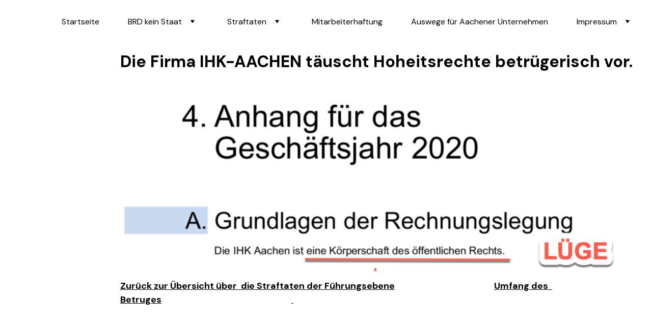

--- FILE ---
content_type: text/html
request_url: https://blauerteppich.org/betrug-art
body_size: 9961
content:
<!DOCTYPE html>
<html lang="en">
	<head>
		<meta charset="utf-8">
		<meta name="viewport" content="width=device-width, initial-scale=1.0">
		<!--[--><title>Betrug, Art</title><!----><link rel="icon" href="data:;base64,iVBORw0KGgo="><link rel="apple-touch-icon" href="data:;base64,iVBORw0KGgo="><meta content="https://blauerteppich.org/betrug-art" property="og:url"><link rel="canonical" href="https://blauerteppich.org/betrug-art"><meta content="Betrug, Art" property="og:title"><meta name="twitter:title" content="Betrug, Art"><meta content="website" property="og:type"><!----><!----><!----><!----><meta property="og:image"><meta name="twitter:image"><meta content="" property="og:image:alt"><meta content="" name="twitter:image:alt"><meta name="twitter:card" content="summary_large_image"><link rel="preconnect"><!----><!----><!----><!----><!----><!--[--><link rel="alternate" hreflang="x-default" href="https://blauerteppich.org/betrug-art"><!--]--><link href="https://cdn.zyrosite.com/u1/google-fonts/font-faces?family=DM+Sans:wght@400;700&amp;display=swap" rel="preconnect" crossorigin="true"><link href="https://cdn.zyrosite.com/u1/google-fonts/font-faces?family=DM+Sans:wght@400;700&amp;display=swap" rel="preload" as="style"><link href="https://cdn.zyrosite.com/u1/google-fonts/font-faces?family=DM+Sans:wght@400;700&amp;display=swap" rel="stylesheet" referrerpolicy="no-referrer"><!--]-->
		<style></style>
		<link rel="prefetch" href="https://cdn.zyrosite.com/cdn-builder-placeholders/astro-traffic.txt">

		
	<link rel="stylesheet" href="/_astro-1699528216485/_...slug_.eb9e62ef.css" /></head>

	<body>
		<div>
			<style>astro-island,astro-slot,astro-static-slot{display:contents}</style><script>(()=>{var e=async t=>{await(await t())()};(self.Astro||(self.Astro={})).only=e;window.dispatchEvent(new Event("astro:only"));})();;(()=>{var l;{let c={0:t=>t,1:t=>JSON.parse(t,o),2:t=>new RegExp(t),3:t=>new Date(t),4:t=>new Map(JSON.parse(t,o)),5:t=>new Set(JSON.parse(t,o)),6:t=>BigInt(t),7:t=>new URL(t),8:t=>new Uint8Array(JSON.parse(t)),9:t=>new Uint16Array(JSON.parse(t)),10:t=>new Uint32Array(JSON.parse(t))},o=(t,s)=>{if(t===""||!Array.isArray(s))return s;let[e,n]=s;return e in c?c[e](n):void 0};customElements.get("astro-island")||customElements.define("astro-island",(l=class extends HTMLElement{constructor(){super(...arguments);this.hydrate=()=>{if(!this.hydrator||this.parentElement&&this.parentElement.closest("astro-island[ssr]"))return;let s=this.querySelectorAll("astro-slot"),e={},n=this.querySelectorAll("template[data-astro-template]");for(let r of n){let i=r.closest(this.tagName);!i||!i.isSameNode(this)||(e[r.getAttribute("data-astro-template")||"default"]=r.innerHTML,r.remove())}for(let r of s){let i=r.closest(this.tagName);!i||!i.isSameNode(this)||(e[r.getAttribute("name")||"default"]=r.innerHTML)}let a=this.hasAttribute("props")?JSON.parse(this.getAttribute("props"),o):{};this.hydrator(this)(this.Component,a,e,{client:this.getAttribute("client")}),this.removeAttribute("ssr"),window.removeEventListener("astro:hydrate",this.hydrate),window.dispatchEvent(new CustomEvent("astro:hydrate"))}}connectedCallback(){!this.hasAttribute("await-children")||this.firstChild?this.childrenConnectedCallback():new MutationObserver((s,e)=>{e.disconnect(),this.childrenConnectedCallback()}).observe(this,{childList:!0})}async childrenConnectedCallback(){window.addEventListener("astro:hydrate",this.hydrate);let s=this.getAttribute("before-hydration-url");s&&await import(s),this.start()}start(){let s=JSON.parse(this.getAttribute("opts")),e=this.getAttribute("client");if(Astro[e]===void 0){window.addEventListener(`astro:${e}`,()=>this.start(),{once:!0});return}Astro[e](async()=>{let n=this.getAttribute("renderer-url"),[a,{default:r}]=await Promise.all([import(this.getAttribute("component-url")),n?import(n):()=>()=>{}]),i=this.getAttribute("component-export")||"default";if(!i.includes("."))this.Component=a[i];else{this.Component=a;for(let d of i.split("."))this.Component=this.Component[d]}return this.hydrator=r,this.hydrate},s,this)}attributeChangedCallback(){this.hydrator&&this.hydrate()}},l.observedAttributes=["props"],l))}})();</script><astro-island uid="2lpOtS" component-url="/_astro-1699528216485/ClientHead.5d37b203.js" component-export="default" renderer-url="/_astro-1699528216485/client.f3030f7e.js" props="{&quot;page-noindex&quot;:[0,null],&quot;canonical-url&quot;:[0,&quot;https://blauerteppich.org/betrug-art&quot;],&quot;site-meta&quot;:[0,{&quot;GAId&quot;:[0,&quot;-&quot;],&quot;version&quot;:[0,118],&quot;isLayout&quot;:[0,true],&quot;template&quot;:[0,&quot;generated&quot;],&quot;ecwidStoreId&quot;:[0,&quot;&quot;],&quot;headerHeight&quot;:[0,135.59375],&quot;defaultLocale&quot;:[0,&quot;system&quot;],&quot;demoEcwidStoreId&quot;:[0,&quot;29201105&quot;],&quot;demoEcommerceStoreId&quot;:[0,&quot;demo_01G0E9P2R0CFTNBWEEFCEV8EG5&quot;],&quot;shouldAddWWWPrefixToDomain&quot;:[0,false],&quot;migrationToLayoutModifications&quot;:[0,{&quot;unsnappedElementSections&quot;:[0,{&quot;system&quot;:[0,{&quot;zJ9NWy&quot;:[0,false],&quot;zdgImH&quot;:[0,false]}]}]}]}],&quot;domain&quot;:[0,&quot;blauerteppich.org&quot;]}" ssr="" client="only" opts="{&quot;name&quot;:&quot;ClientHead&quot;,&quot;value&quot;:&quot;vue&quot;}"></astro-island>
			<script>(()=>{var e=async t=>{await(await t())()};(self.Astro||(self.Astro={})).load=e;window.dispatchEvent(new Event("astro:load"));})();</script><astro-island uid="6IGq5" component-url="/_astro-1699528216485/Page.c35b7869.js" component-export="default" renderer-url="/_astro-1699528216485/client.f3030f7e.js" props="{&quot;page-data&quot;:[0,{&quot;pages&quot;:[0,{&quot;home&quot;:[0,{&quot;name&quot;:[0,&quot;Startseite&quot;],&quot;slug&quot;:[0,&quot;startseite&quot;],&quot;type&quot;:[0,&quot;default&quot;],&quot;blocks&quot;:[1,&quot;[[0,\&quot;zJ9NWy\&quot;]]&quot;]}],&quot;z-mVqP&quot;:[0,{&quot;name&quot;:[0,&quot;DUNS Nummer IHK AACHEN&quot;],&quot;slug&quot;:[0,&quot;duns-nummer-ihk-aachen&quot;],&quot;type&quot;:[0,&quot;default&quot;],&quot;blocks&quot;:[1,&quot;[[0,\&quot;zdCM3w\&quot;]]&quot;]}],&quot;z5ajYe&quot;:[0,{&quot;name&quot;:[0,&quot;Impressum&quot;],&quot;slug&quot;:[0,&quot;impressum&quot;],&quot;type&quot;:[0,&quot;default&quot;],&quot;blocks&quot;:[1,&quot;[[0,\&quot;zFiX6U\&quot;]]&quot;]}],&quot;z6t7vH&quot;:[0,{&quot;name&quot;:[0,&quot;Maurer Besatzungskonstrukt&quot;],&quot;slug&quot;:[0,&quot;maurer-besatzungskonstrukt&quot;],&quot;type&quot;:[0,&quot;default&quot;],&quot;blocks&quot;:[1,&quot;[[0,\&quot;z-WXMR\&quot;]]&quot;]}],&quot;z9XJPh&quot;:[0,{&quot;name&quot;:[0,&quot;Führungsebene,  Gehälter&quot;],&quot;slug&quot;:[0,&quot;fuhrungsebene-gehalter&quot;],&quot;type&quot;:[0,&quot;default&quot;],&quot;blocks&quot;:[1,&quot;[[0,\&quot;zpsI39\&quot;]]&quot;]}],&quot;zAnUTl&quot;:[0,{&quot;name&quot;:[0,&quot;Literatur zum Völkerrecht&quot;],&quot;slug&quot;:[0,&quot;literatur-zum-volkerrecht&quot;],&quot;type&quot;:[0,&quot;default&quot;],&quot;blocks&quot;:[1,&quot;[[0,\&quot;zl-QmY\&quot;]]&quot;]}],&quot;zB-dKK&quot;:[0,{&quot;name&quot;:[0,&quot;Quellen3&quot;],&quot;slug&quot;:[0,&quot;quellen3&quot;],&quot;type&quot;:[0,&quot;default&quot;],&quot;blocks&quot;:[1,&quot;[[0,\&quot;zKzexV\&quot;]]&quot;]}],&quot;zBNbSb&quot;:[0,{&quot;name&quot;:[0,&quot;DUNS Nummer Staatsanwaltschaft&quot;],&quot;slug&quot;:[0,&quot;duns-nummer-staatsanwaltschaft&quot;],&quot;type&quot;:[0,&quot;default&quot;],&quot;blocks&quot;:[1,&quot;[[0,\&quot;zUtkzJ\&quot;]]&quot;]}],&quot;zBse2Y&quot;:[0,{&quot;name&quot;:[0,&quot;6,33 EUR&quot;],&quot;slug&quot;:[0,&quot;633-eur&quot;],&quot;type&quot;:[0,&quot;default&quot;],&quot;blocks&quot;:[1,&quot;[[0,\&quot;zI60BK\&quot;]]&quot;]}],&quot;zCJdYr&quot;:[0,{&quot;name&quot;:[0,&quot;Maurer Die \&quot;BRD-GmbH\&quot; als BelegCopy&quot;],&quot;slug&quot;:[0,&quot;maurer-die-brd-gmb-h-als-beleg-copy-z9pG_X&quot;],&quot;type&quot;:[0,&quot;default&quot;],&quot;blocks&quot;:[1,&quot;[[0,\&quot;zEZGxt\&quot;]]&quot;]}],&quot;zE1pOb&quot;:[0,{&quot;name&quot;:[0,&quot;Kaum Risiko&quot;],&quot;slug&quot;:[0,&quot;kaum-risiko&quot;],&quot;type&quot;:[0,&quot;default&quot;],&quot;blocks&quot;:[1,&quot;[[0,\&quot;zaoV0i\&quot;]]&quot;]}],&quot;zF0CUY&quot;:[0,{&quot;name&quot;:[0,&quot;Carlo Schmid&quot;],&quot;slug&quot;:[0,&quot;carlo-schmid&quot;],&quot;type&quot;:[0,&quot;default&quot;],&quot;blocks&quot;:[1,&quot;[[0,\&quot;zDuKLs\&quot;]]&quot;]}],&quot;zG4G86&quot;:[0,{&quot;name&quot;:[0,&quot;keine Staatsgewalt&quot;],&quot;slug&quot;:[0,&quot;keine-staatsgewalt&quot;],&quot;type&quot;:[0,&quot;default&quot;],&quot;blocks&quot;:[1,&quot;[[0,\&quot;zEbI3t\&quot;]]&quot;]}],&quot;zG59Jl&quot;:[0,{&quot;name&quot;:[0,&quot;Kalk. Risiko&quot;],&quot;slug&quot;:[0,&quot;kalk-risiko&quot;],&quot;type&quot;:[0,&quot;default&quot;],&quot;blocks&quot;:[1,&quot;[[0,\&quot;z2ZU8-\&quot;]]&quot;]}],&quot;zGfj4G&quot;:[0,{&quot;name&quot;:[0,&quot;Maurer Gebietserweiterung&quot;],&quot;slug&quot;:[0,&quot;maurer-gebietserweiterung&quot;],&quot;type&quot;:[0,&quot;default&quot;],&quot;blocks&quot;:[1,&quot;[[0,\&quot;zYuV2R\&quot;]]&quot;]}],&quot;zH9Amx&quot;:[0,{&quot;name&quot;:[0,&quot;DUNS Nummer FA Aachen&quot;],&quot;slug&quot;:[0,&quot;duns-nummer-fa-aachen&quot;],&quot;type&quot;:[0,&quot;default&quot;],&quot;blocks&quot;:[1,&quot;[[0,\&quot;zMPiZ2\&quot;]]&quot;]}],&quot;zIOwop&quot;:[0,{&quot;name&quot;:[0,&quot;Artikel 23 alte Fassung&quot;],&quot;slug&quot;:[0,&quot;artikel-23-alte-fassung&quot;],&quot;type&quot;:[0,&quot;default&quot;],&quot;blocks&quot;:[1,&quot;[[0,\&quot;ztcXrg\&quot;]]&quot;]}],&quot;zJSJGe&quot;:[0,{&quot;name&quot;:[0,&quot;BRD DUNS Nummer&quot;],&quot;slug&quot;:[0,&quot;brd-duns-nummer&quot;],&quot;type&quot;:[0,&quot;default&quot;],&quot;blocks&quot;:[1,&quot;[[0,\&quot;zBJTRf\&quot;]]&quot;]}],&quot;zJpk-D&quot;:[0,{&quot;name&quot;:[0,&quot;kein Staatsvolk&quot;],&quot;slug&quot;:[0,&quot;kein-staatsvolk&quot;],&quot;type&quot;:[0,&quot;default&quot;],&quot;blocks&quot;:[1,&quot;[[0,\&quot;zcsScW\&quot;]]&quot;]}],&quot;zKYZ0c&quot;:[0,{&quot;name&quot;:[0,&quot;POLIZEI Constellis&quot;],&quot;slug&quot;:[0,&quot;polizei-constellis&quot;],&quot;type&quot;:[0,&quot;default&quot;],&quot;blocks&quot;:[1,&quot;[[0,\&quot;z4K4IM\&quot;]]&quot;]}],&quot;zL5XOK&quot;:[0,{&quot;name&quot;:[0,&quot;kein Staatsgebiet&quot;],&quot;slug&quot;:[0,&quot;kein-staatsgebiet&quot;],&quot;type&quot;:[0,&quot;default&quot;],&quot;blocks&quot;:[1,&quot;[[0,\&quot;zn4ufp\&quot;]]&quot;]}],&quot;zL8fgA&quot;:[0,{&quot;name&quot;:[0,&quot;Obama&quot;],&quot;slug&quot;:[0,&quot;obama&quot;],&quot;type&quot;:[0,&quot;default&quot;],&quot;blocks&quot;:[1,&quot;[[0,\&quot;zEry7y\&quot;]]&quot;]}],&quot;zN6tFI&quot;:[0,{&quot;name&quot;:[0,&quot;Führungsebene,  Namen&quot;],&quot;slug&quot;:[0,&quot;fuhrungsebene-namen&quot;],&quot;type&quot;:[0,&quot;default&quot;],&quot;blocks&quot;:[1,&quot;[[0,\&quot;zXQJHs\&quot;]]&quot;]}],&quot;zNGcBt&quot;:[0,{&quot;name&quot;:[0,&quot;Staat Zusammenfassung&quot;],&quot;slug&quot;:[0,&quot;staat-zusammenfassung&quot;],&quot;type&quot;:[0,&quot;default&quot;],&quot;blocks&quot;:[1,&quot;[[0,\&quot;zOdeQa\&quot;]]&quot;]}],&quot;zNNFem&quot;:[0,{&quot;name&quot;:[0,&quot;POLIZEI Dienstausweis&quot;],&quot;slug&quot;:[0,&quot;polizei-dienstausweis&quot;],&quot;type&quot;:[0,&quot;default&quot;],&quot;blocks&quot;:[1,&quot;[[0,\&quot;zdgImH\&quot;]]&quot;]}],&quot;zRBcLs&quot;:[0,{&quot;name&quot;:[0,&quot;Datenschutzerklärung&quot;],&quot;slug&quot;:[0,&quot;datenschutzerklrung&quot;],&quot;type&quot;:[0,&quot;default&quot;],&quot;blocks&quot;:[1,&quot;[[0,\&quot;zhkxaA\&quot;]]&quot;]}],&quot;zROfd4&quot;:[0,{&quot;name&quot;:[0,&quot;Straftaten&quot;],&quot;slug&quot;:[0,&quot;straftaten&quot;],&quot;type&quot;:[0,&quot;default&quot;],&quot;blocks&quot;:[1,&quot;[[0,\&quot;zsGf_5\&quot;]]&quot;]}],&quot;zRbHoe&quot;:[0,{&quot;name&quot;:[0,&quot;Erklärung DUNS Nummer&quot;],&quot;slug&quot;:[0,&quot;erklrung-duns-nummer&quot;],&quot;type&quot;:[0,&quot;default&quot;],&quot;blocks&quot;:[1,&quot;[[0,\&quot;zn5FGC\&quot;]]&quot;]}],&quot;zS1aTE&quot;:[0,{&quot;name&quot;:[0,&quot;Betrug, Umfang&quot;],&quot;slug&quot;:[0,&quot;betrug-umfang&quot;],&quot;type&quot;:[0,&quot;default&quot;],&quot;blocks&quot;:[1,&quot;[[0,\&quot;znAt0-\&quot;]]&quot;]}],&quot;zSELwr&quot;:[0,{&quot;name&quot;:[0,&quot;Völkerrecht, zusammengefasst&quot;],&quot;slug&quot;:[0,&quot;volkerrecht-zusammengefasst&quot;],&quot;type&quot;:[0,&quot;default&quot;],&quot;blocks&quot;:[1,&quot;[[0,\&quot;zTk0Xa\&quot;]]&quot;]}],&quot;zSZwcs&quot;:[0,{&quot;name&quot;:[0,&quot;BRD DUNS Nummer 2&quot;],&quot;slug&quot;:[0,&quot;brd-duns-nummer-2&quot;],&quot;type&quot;:[0,&quot;default&quot;],&quot;blocks&quot;:[1,&quot;[[0,\&quot;z-I49b\&quot;]]&quot;]}],&quot;zUT1Ej&quot;:[0,{&quot;name&quot;:[0,&quot;Carlo Schmid Ausschnitt&quot;],&quot;slug&quot;:[0,&quot;carlo-schmid-ausschnitt&quot;],&quot;type&quot;:[0,&quot;default&quot;],&quot;blocks&quot;:[1,&quot;[[0,\&quot;zTKpyb\&quot;]]&quot;]}],&quot;zXR2N8&quot;:[0,{&quot;name&quot;:[0,&quot;Rechtslage 2&quot;],&quot;slug&quot;:[0,&quot;rechtslage-2&quot;],&quot;type&quot;:[0,&quot;default&quot;],&quot;blocks&quot;:[1,&quot;[[0,\&quot;zMZoYZ\&quot;]]&quot;]}],&quot;zXefvA&quot;:[0,{&quot;name&quot;:[0,&quot;Mitarbeiterhaftung&quot;],&quot;slug&quot;:[0,&quot;mitarbeiterhaftung&quot;],&quot;type&quot;:[0,&quot;default&quot;],&quot;blocks&quot;:[1,&quot;[[0,\&quot;zHDf0W\&quot;]]&quot;]}],&quot;zXfLMd&quot;:[0,{&quot;name&quot;:[0,&quot;BRD kein Staat&quot;],&quot;slug&quot;:[0,&quot;brd-kein-staat&quot;],&quot;type&quot;:[0,&quot;default&quot;],&quot;blocks&quot;:[1,&quot;[[0,\&quot;zl8R5i\&quot;]]&quot;]}],&quot;zXpkqC&quot;:[0,{&quot;name&quot;:[0,&quot;Creifels&quot;],&quot;slug&quot;:[0,&quot;creifels&quot;],&quot;type&quot;:[0,&quot;default&quot;],&quot;blocks&quot;:[1,&quot;[[0,\&quot;zxKkzh\&quot;]]&quot;]}],&quot;zZUreJ&quot;:[0,{&quot;name&quot;:[0,&quot;3-Elemente-Lehre&quot;],&quot;slug&quot;:[0,&quot;3-elemente-lehre&quot;],&quot;type&quot;:[0,&quot;default&quot;],&quot;blocks&quot;:[1,&quot;[[0,\&quot;zqdlMq\&quot;]]&quot;]}],&quot;z_Z3SE&quot;:[0,{&quot;name&quot;:[0,&quot;Grundgesetz auferlegt&quot;],&quot;slug&quot;:[0,&quot;grundgesetz-auferlegt&quot;],&quot;type&quot;:[0,&quot;default&quot;],&quot;blocks&quot;:[1,&quot;[[0,\&quot;zTq-VD\&quot;]]&quot;]}],&quot;za41Kp&quot;:[0,{&quot;name&quot;:[0,&quot;Ohne Risiko&quot;],&quot;slug&quot;:[0,&quot;ohne-risiko&quot;],&quot;type&quot;:[0,&quot;default&quot;],&quot;blocks&quot;:[1,&quot;[[0,\&quot;zPO0kC\&quot;]]&quot;]}],&quot;zafuSf&quot;:[0,{&quot;name&quot;:[0,&quot;Auswege für Aachener Unternehmen&quot;],&quot;slug&quot;:[0,&quot;auswege-fur-aachener-unternehmen&quot;],&quot;type&quot;:[0,&quot;default&quot;],&quot;blocks&quot;:[1,&quot;[[0,\&quot;zgjVIa\&quot;]]&quot;]}],&quot;zbDD8i&quot;:[0,{&quot;name&quot;:[0,&quot;Quellen2&quot;],&quot;slug&quot;:[0,&quot;quellen2&quot;],&quot;type&quot;:[0,&quot;default&quot;],&quot;blocks&quot;:[1,&quot;[[0,\&quot;zN2ESQ\&quot;]]&quot;]}],&quot;ze2Kh2&quot;:[0,{&quot;name&quot;:[0,&quot;Rechtslage, Struktur&quot;],&quot;slug&quot;:[0,&quot;rechtslage-struktur&quot;],&quot;type&quot;:[0,&quot;default&quot;],&quot;blocks&quot;:[1,&quot;[[0,\&quot;zAayYe\&quot;]]&quot;]}],&quot;zhoviX&quot;:[0,{&quot;name&quot;:[0,&quot;Was ist ein Staat?&quot;],&quot;slug&quot;:[0,&quot;was-ist-ein-staat&quot;],&quot;type&quot;:[0,&quot;default&quot;],&quot;blocks&quot;:[1,&quot;[[0,\&quot;zSI0Ca\&quot;]]&quot;]}],&quot;ziAjqW&quot;:[0,{&quot;name&quot;:[0,&quot;Ländergrenzen&quot;],&quot;slug&quot;:[0,&quot;lndergrenzen&quot;],&quot;type&quot;:[0,&quot;default&quot;],&quot;blocks&quot;:[1,&quot;[[0,\&quot;zwHrbs\&quot;]]&quot;]}],&quot;zn1EkC&quot;:[0,{&quot;name&quot;:[0,&quot;DUNS Nummer Amtsgericht Aachen&quot;],&quot;slug&quot;:[0,&quot;duns-nummer-amtsgericht-aachen&quot;],&quot;type&quot;:[0,&quot;default&quot;],&quot;blocks&quot;:[1,&quot;[[0,\&quot;zx6Pfk\&quot;]]&quot;]}],&quot;znFzep&quot;:[0,{&quot;name&quot;:[0,&quot;Bevölkerung&quot;],&quot;slug&quot;:[0,&quot;bevlkerung&quot;],&quot;type&quot;:[0,&quot;default&quot;],&quot;blocks&quot;:[1,&quot;[[0,\&quot;z4LWG4\&quot;]]&quot;]}],&quot;zp6IJy&quot;:[0,{&quot;name&quot;:[0,&quot;Rechtslage 3&quot;],&quot;slug&quot;:[0,&quot;rechtslage-3&quot;],&quot;type&quot;:[0,&quot;default&quot;],&quot;blocks&quot;:[1,&quot;[[0,\&quot;zVIsDq\&quot;]]&quot;]}],&quot;zpg_Ro&quot;:[0,{&quot;date&quot;:[0,&quot;2021-12-03T16:26:44.775Z&quot;],&quot;meta&quot;:[0,{&quot;title&quot;:[0,&quot;A blog post&quot;],&quot;authorName&quot;:[0,&quot;Dr. Marius Ebert&quot;],&quot;ogImageAlt&quot;:[0,&quot;man in black coat walking on sidewalk in grayscale photography&quot;],&quot;description&quot;:[0,&quot;Blog post description.&quot;],&quot;ogImagePath&quot;:[0,&quot;https://static.zyro.com/blog-placeholders/woman-in-city.jpeg&quot;],&quot;ogImageOrigin&quot;:[0,&quot;other&quot;]}],&quot;name&quot;:[0,&quot;A blog post&quot;],&quot;slug&quot;:[0,&quot;newBlogPost-zpg_Ro&quot;],&quot;type&quot;:[0,&quot;blog&quot;],&quot;blocks&quot;:[1,&quot;[[0,\&quot;zpg_Ro-header\&quot;],[0,\&quot;zpg_Ro-section\&quot;]]&quot;],&quot;isDraft&quot;:[0,false],&quot;categories&quot;:[1,&quot;[]&quot;],&quot;coverImageAlt&quot;:[0,&quot;man in black coat walking on sidewalk in grayscale photography&quot;],&quot;minutesToRead&quot;:[0,&quot;0&quot;],&quot;coverImagePath&quot;:[0,&quot;https://static.zyro.com/blog-placeholders/woman-in-city.jpeg&quot;],&quot;coverImageOrigin&quot;:[0,&quot;other&quot;]}],&quot;ztHzmB&quot;:[0,{&quot;name&quot;:[0,&quot;Betrug, Art&quot;],&quot;slug&quot;:[0,&quot;betrug-art&quot;],&quot;type&quot;:[0,&quot;default&quot;],&quot;blocks&quot;:[1,&quot;[[0,\&quot;zzZWGd\&quot;]]&quot;]}],&quot;zuGn7y&quot;:[0,{&quot;name&quot;:[0,&quot;DUNS Nummer DIHK&quot;],&quot;slug&quot;:[0,&quot;duns-nummer-dihk&quot;],&quot;type&quot;:[0,&quot;default&quot;],&quot;blocks&quot;:[1,&quot;[[0,\&quot;zUzKYQ\&quot;]]&quot;]}],&quot;zvmrSM&quot;:[0,{&quot;name&quot;:[0,&quot;Quellen4&quot;],&quot;slug&quot;:[0,&quot;quellen4&quot;],&quot;type&quot;:[0,&quot;default&quot;],&quot;blocks&quot;:[1,&quot;[[0,\&quot;zvowkI\&quot;]]&quot;]}],&quot;zwTseL&quot;:[0,{&quot;name&quot;:[0,&quot;DUNS Nummer Stadt Aachen&quot;],&quot;slug&quot;:[0,&quot;duns-nummer-stadt-aachen&quot;],&quot;type&quot;:[0,&quot;default&quot;],&quot;blocks&quot;:[1,&quot;[[0,\&quot;zuQjf4\&quot;]]&quot;]}],&quot;zwUyF7&quot;:[0,{&quot;name&quot;:[0,&quot;Firmenkonstrukt&quot;],&quot;slug&quot;:[0,&quot;firmenkonstrukt&quot;],&quot;type&quot;:[0,&quot;default&quot;],&quot;blocks&quot;:[1,&quot;[[0,\&quot;zURJjr\&quot;]]&quot;]}],&quot;zz30G_&quot;:[0,{&quot;date&quot;:[0,&quot;2021-12-03T16:26:44.781Z&quot;],&quot;meta&quot;:[0,{&quot;title&quot;:[0,&quot;A blog post&quot;],&quot;authorName&quot;:[0,&quot;Dr. Marius Ebert&quot;],&quot;ogImageAlt&quot;:[0,&quot;man in black coat walking on sidewalk in grayscale photography&quot;],&quot;description&quot;:[0,&quot;Blog post description.&quot;],&quot;ogImagePath&quot;:[0,&quot;https://static.zyro.com/blog-placeholders/woman-in-city.jpeg&quot;],&quot;ogImageOrigin&quot;:[0,&quot;other&quot;]}],&quot;name&quot;:[0,&quot;A blog post&quot;],&quot;slug&quot;:[0,&quot;newBlogPost-zz30G_&quot;],&quot;type&quot;:[0,&quot;blog&quot;],&quot;blocks&quot;:[1,&quot;[[0,\&quot;zz30G_-header\&quot;],[0,\&quot;zz30G_-section\&quot;]]&quot;],&quot;isDraft&quot;:[0,false],&quot;categories&quot;:[1,&quot;[]&quot;],&quot;coverImageAlt&quot;:[0,&quot;man in black coat walking on sidewalk in grayscale photography&quot;],&quot;minutesToRead&quot;:[0,&quot;0&quot;],&quot;coverImagePath&quot;:[0,&quot;https://static.zyro.com/blog-placeholders/woman-in-city.jpeg&quot;],&quot;coverImageOrigin&quot;:[0,&quot;other&quot;]}]}],&quot;blocks&quot;:[0,{&quot;header&quot;:[0,{&quot;type&quot;:[0,&quot;BlockNavigation&quot;],&quot;settings&quot;:[0,{&quot;styles&quot;:[0,{&quot;width&quot;:[0,&quot;1240px&quot;],&quot;padding&quot;:[0,&quot;32px 16px&quot;],&quot;logo-width&quot;:[0,&quot;108px&quot;],&quot;cartIconSize&quot;:[0,&quot;24px&quot;],&quot;m-logo-width&quot;:[0,&quot;112px&quot;],&quot;oldContentWidth&quot;:[0,&quot;1600px&quot;],&quot;menu-item-spacing&quot;:[0,&quot;56px&quot;],&quot;space-between-menu&quot;:[0,&quot;24px&quot;],&quot;contrastBackgroundColor&quot;:[0,&quot;rgb(216, 216, 216)&quot;]}],&quot;cartText&quot;:[0,&quot;Shopping bag&quot;],&quot;isSticky&quot;:[0,true],&quot;showLogo&quot;:[0,false],&quot;isCartVisible&quot;:[0,false],&quot;logoImagePath&quot;:[0,&quot;&quot;],&quot;logoPlacement&quot;:[0,&quot;left&quot;],&quot;logoImageOrigin&quot;:[0,&quot;&quot;],&quot;m-logoPlacement&quot;:[0,&quot;center&quot;],&quot;navigationPlacement&quot;:[0,&quot;right&quot;],&quot;m-navigationPlacement&quot;:[0,&quot;center&quot;]}],&quot;zindexes&quot;:[1,&quot;[]&quot;],&quot;background&quot;:[0,{&quot;color&quot;:[0,&quot;rgb(255, 255, 255)&quot;],&quot;current&quot;:[0,&quot;color&quot;],&quot;isTransparent&quot;:[0,false]}],&quot;components&quot;:[1,&quot;[]&quot;],&quot;navLinkTextColor&quot;:[0,&quot;rgb(0, 0, 0)&quot;],&quot;navLinkTextColorHover&quot;:[0,&quot;rgb(0, 0, 0)&quot;]}],&quot;zzZWGd&quot;:[0,{&quot;type&quot;:[0,&quot;BlockLayout&quot;],&quot;mobile&quot;:[0,{&quot;minHeight&quot;:[0,522]}],&quot;desktop&quot;:[0,{&quot;minHeight&quot;:[0,784]}],&quot;settings&quot;:[0,{&quot;styles&quot;:[0,{&quot;rows&quot;:[0,12],&quot;row-gap&quot;:[0,&quot;16px&quot;],&quot;row-size&quot;:[0,&quot;48px&quot;],&quot;column-gap&quot;:[0,&quot;24px&quot;],&quot;block-padding&quot;:[0,&quot;16px 0&quot;],&quot;m-block-padding&quot;:[0,&quot;56px 16px&quot;]}]}],&quot;zindexes&quot;:[1,&quot;[[0,\&quot;zreALp\&quot;],[0,\&quot;z4aRL5\&quot;],[0,\&quot;z6iPUu\&quot;]]&quot;],&quot;background&quot;:[0,{&quot;color&quot;:[0,&quot;rgb(255, 255, 255)&quot;],&quot;current&quot;:[0,&quot;color&quot;]}],&quot;components&quot;:[1,&quot;[[0,\&quot;zreALp\&quot;],[0,\&quot;z4aRL5\&quot;],[0,\&quot;z6iPUu\&quot;]]&quot;]}]}],&quot;elements&quot;:[0,{&quot;z4aRL5&quot;:[0,{&quot;type&quot;:[0,&quot;GridImage&quot;],&quot;mobile&quot;:[0,{&quot;top&quot;:[0,223],&quot;left&quot;:[0,0],&quot;width&quot;:[0,328],&quot;height&quot;:[0,120]}],&quot;target&quot;:[0,&quot;_self&quot;],&quot;desktop&quot;:[0,{&quot;top&quot;:[0,80],&quot;left&quot;:[0,208],&quot;width&quot;:[0,1016],&quot;height&quot;:[0,368]}],&quot;settings&quot;:[0,{&quot;alt&quot;:[0,&quot;&quot;],&quot;path&quot;:[0,&quot;Anhang Lagebericht-m6L1PVKZVyiw3M6l.png&quot;],&quot;origin&quot;:[0,&quot;assets&quot;],&quot;styles&quot;:[0,{&quot;align&quot;:[0,&quot;center&quot;],&quot;justify&quot;:[0,&quot;center&quot;],&quot;m-element-margin&quot;:[0,&quot;0 0 16px 0&quot;]}],&quot;clickAction&quot;:[0,&quot;none&quot;]}]}],&quot;z6iPUu&quot;:[0,{&quot;type&quot;:[0,&quot;GridTextBox&quot;],&quot;mobile&quot;:[0,{&quot;top&quot;:[0,357],&quot;left&quot;:[0,0],&quot;width&quot;:[0,328],&quot;height&quot;:[0,108]}],&quot;content&quot;:[0,&quot;&lt;p class=\&quot;body-large\&quot; style=\&quot;color: rgb(0, 0, 0)\&quot;&gt;&lt;strong&gt;&lt;a target=\&quot;_self\&quot; href=\&quot;/straftaten\&quot; data-page-id=\&quot;zROfd4\&quot;&gt;Zurück zur Übersicht über  die Straftaten der Führungsebene&lt;/a&gt;&lt;/strong&gt;                                       &lt;strong&gt;&lt;a target=\&quot;_self\&quot; href=\&quot;/betrug-umfang\&quot; data-page-id=\&quot;zS1aTE\&quot;&gt;Umfang des  Betruges&lt;/a&gt;&lt;/strong&gt;                                                   &lt;strong&gt;&lt;a target=\&quot;_self\&quot; href=\&quot;/betrug-umfang\&quot; data-page-id=\&quot;zS1aTE\&quot;&gt; &lt;/a&gt;&lt;/strong&gt;&lt;/p&gt;&quot;],&quot;desktop&quot;:[0,{&quot;top&quot;:[0,464],&quot;left&quot;:[0,208],&quot;width&quot;:[0,912],&quot;height&quot;:[0,54]}],&quot;settings&quot;:[0,{&quot;styles&quot;:[0,{&quot;text&quot;:[0,&quot;left&quot;],&quot;align&quot;:[0,&quot;flex-start&quot;],&quot;justify&quot;:[0,&quot;flex-start&quot;],&quot;m-element-margin&quot;:[0,&quot;0 0 16px 0&quot;]}]}]}],&quot;zreALp&quot;:[0,{&quot;type&quot;:[0,&quot;GridTextBox&quot;],&quot;mobile&quot;:[0,{&quot;top&quot;:[0,49],&quot;left&quot;:[0,0],&quot;width&quot;:[0,328],&quot;height&quot;:[0,160]}],&quot;content&quot;:[0,&quot;&lt;h5 style=\&quot;color: rgb(0, 0, 0)\&quot;&gt;Die Firma IHK-AACHEN täuscht Hoheitsrechte betrügerisch vor.&lt;/h5&gt;&quot;],&quot;desktop&quot;:[0,{&quot;top&quot;:[0,16],&quot;left&quot;:[0,208],&quot;width&quot;:[0,1016],&quot;height&quot;:[0,40]}],&quot;settings&quot;:[0,{&quot;styles&quot;:[0,{&quot;text&quot;:[0,&quot;left&quot;],&quot;align&quot;:[0,&quot;flex-start&quot;],&quot;justify&quot;:[0,&quot;flex-start&quot;],&quot;m-element-margin&quot;:[0,&quot;0 0 16px 0&quot;]}]}]}]}],&quot;nav&quot;:[1,&quot;[[0,{\&quot;linkType\&quot;:[0,\&quot;Page\&quot;],\&quot;subItems\&quot;:[1,\&quot;[]\&quot;],\&quot;navItemId\&quot;:[0,\&quot;home\&quot;],\&quot;linkedPageId\&quot;:[0,\&quot;home\&quot;]}],[0,{\&quot;linkType\&quot;:[0,\&quot;Page\&quot;],\&quot;subItems\&quot;:[1,\&quot;[[0,{\\\&quot;linkType\\\&quot;:[0,\\\&quot;Page\\\&quot;],\\\&quot;subItems\\\&quot;:[1,\\\&quot;[]\\\&quot;],\\\&quot;navItemId\\\&quot;:[0,\\\&quot;zG4G86\\\&quot;],\\\&quot;linkedPageId\\\&quot;:[0,\\\&quot;zG4G86\\\&quot;]}],[0,{\\\&quot;linkType\\\&quot;:[0,\\\&quot;Page\\\&quot;],\\\&quot;subItems\\\&quot;:[1,\\\&quot;[]\\\&quot;],\\\&quot;navItemId\\\&quot;:[0,\\\&quot;zL5XOK\\\&quot;],\\\&quot;linkedPageId\\\&quot;:[0,\\\&quot;zL5XOK\\\&quot;]}],[0,{\\\&quot;linkType\\\&quot;:[0,\\\&quot;Page\\\&quot;],\\\&quot;subItems\\\&quot;:[1,\\\&quot;[]\\\&quot;],\\\&quot;navItemId\\\&quot;:[0,\\\&quot;zJpk-D\\\&quot;],\\\&quot;linkedPageId\\\&quot;:[0,\\\&quot;zJpk-D\\\&quot;]}],[0,{\\\&quot;linkType\\\&quot;:[0,\\\&quot;Page\\\&quot;],\\\&quot;subItems\\\&quot;:[1,\\\&quot;[]\\\&quot;],\\\&quot;navItemId\\\&quot;:[0,\\\&quot;zSELwr\\\&quot;],\\\&quot;linkedPageId\\\&quot;:[0,\\\&quot;zSELwr\\\&quot;]}],[0,{\\\&quot;linkType\\\&quot;:[0,\\\&quot;Page\\\&quot;],\\\&quot;subItems\\\&quot;:[1,\\\&quot;[]\\\&quot;],\\\&quot;navItemId\\\&quot;:[0,\\\&quot;zAnUTl\\\&quot;],\\\&quot;linkedPageId\\\&quot;:[0,\\\&quot;zAnUTl\\\&quot;]}]]\&quot;],\&quot;navItemId\&quot;:[0,\&quot;zXfLMd\&quot;],\&quot;linkedPageId\&quot;:[0,\&quot;zXfLMd\&quot;]}],[0,{\&quot;linkType\&quot;:[0,\&quot;Page\&quot;],\&quot;subItems\&quot;:[1,\&quot;[[0,{\\\&quot;linkType\\\&quot;:[0,\\\&quot;Page\\\&quot;],\\\&quot;subItems\\\&quot;:[1,\\\&quot;[]\\\&quot;],\\\&quot;navItemId\\\&quot;:[0,\\\&quot;ztHzmB\\\&quot;],\\\&quot;linkedPageId\\\&quot;:[0,\\\&quot;ztHzmB\\\&quot;]}],[0,{\\\&quot;linkType\\\&quot;:[0,\\\&quot;Page\\\&quot;],\\\&quot;subItems\\\&quot;:[1,\\\&quot;[]\\\&quot;],\\\&quot;navItemId\\\&quot;:[0,\\\&quot;zS1aTE\\\&quot;],\\\&quot;linkedPageId\\\&quot;:[0,\\\&quot;zS1aTE\\\&quot;]}],[0,{\\\&quot;linkType\\\&quot;:[0,\\\&quot;Page\\\&quot;],\\\&quot;subItems\\\&quot;:[1,\\\&quot;[]\\\&quot;],\\\&quot;navItemId\\\&quot;:[0,\\\&quot;z9XJPh\\\&quot;],\\\&quot;linkedPageId\\\&quot;:[0,\\\&quot;z9XJPh\\\&quot;]}],[0,{\\\&quot;linkType\\\&quot;:[0,\\\&quot;Page\\\&quot;],\\\&quot;subItems\\\&quot;:[1,\\\&quot;[]\\\&quot;],\\\&quot;navItemId\\\&quot;:[0,\\\&quot;zN6tFI\\\&quot;],\\\&quot;linkedPageId\\\&quot;:[0,\\\&quot;zN6tFI\\\&quot;]}]]\&quot;],\&quot;navItemId\&quot;:[0,\&quot;zROfd4\&quot;],\&quot;linkedPageId\&quot;:[0,\&quot;zROfd4\&quot;]}],[0,{\&quot;linkType\&quot;:[0,\&quot;Page\&quot;],\&quot;subItems\&quot;:[1,\&quot;[]\&quot;],\&quot;navItemId\&quot;:[0,\&quot;zXefvA\&quot;],\&quot;linkedPageId\&quot;:[0,\&quot;zXefvA\&quot;]}],[0,{\&quot;linkType\&quot;:[0,\&quot;Page\&quot;],\&quot;subItems\&quot;:[1,\&quot;[]\&quot;],\&quot;navItemId\&quot;:[0,\&quot;zafuSf\&quot;],\&quot;linkedPageId\&quot;:[0,\&quot;zafuSf\&quot;]}],[0,{\&quot;linkType\&quot;:[0,\&quot;Page\&quot;],\&quot;subItems\&quot;:[1,\&quot;[[0,{\\\&quot;linkType\\\&quot;:[0,\\\&quot;Page\\\&quot;],\\\&quot;subItems\\\&quot;:[1,\\\&quot;[]\\\&quot;],\\\&quot;navItemId\\\&quot;:[0,\\\&quot;zRBcLs\\\&quot;],\\\&quot;linkedPageId\\\&quot;:[0,\\\&quot;zRBcLs\\\&quot;]}]]\&quot;],\&quot;navItemId\&quot;:[0,\&quot;z5ajYe\&quot;],\&quot;linkedPageId\&quot;:[0,\&quot;z5ajYe\&quot;]}],[0,{\&quot;isHidden\&quot;:[0,true],\&quot;linkType\&quot;:[0,\&quot;Page\&quot;],\&quot;subItems\&quot;:[1,\&quot;[]\&quot;],\&quot;navItemId\&quot;:[0,\&quot;zp6IJy\&quot;],\&quot;linkedPageId\&quot;:[0,\&quot;zp6IJy\&quot;]}],[0,{\&quot;isHidden\&quot;:[0,true],\&quot;linkType\&quot;:[0,\&quot;Page\&quot;],\&quot;subItems\&quot;:[1,\&quot;[]\&quot;],\&quot;navItemId\&quot;:[0,\&quot;zXR2N8\&quot;],\&quot;linkedPageId\&quot;:[0,\&quot;zXR2N8\&quot;]}],[0,{\&quot;isHidden\&quot;:[0,true],\&quot;linkType\&quot;:[0,\&quot;Page\&quot;],\&quot;subItems\&quot;:[1,\&quot;[]\&quot;],\&quot;navItemId\&quot;:[0,\&quot;zRbHoe\&quot;],\&quot;linkedPageId\&quot;:[0,\&quot;zRbHoe\&quot;]}],[0,{\&quot;isHidden\&quot;:[0,true],\&quot;linkType\&quot;:[0,\&quot;Page\&quot;],\&quot;subItems\&quot;:[1,\&quot;[]\&quot;],\&quot;navItemId\&quot;:[0,\&quot;zJSJGe\&quot;],\&quot;linkedPageId\&quot;:[0,\&quot;zJSJGe\&quot;]}],[0,{\&quot;isHidden\&quot;:[0,true],\&quot;linkType\&quot;:[0,\&quot;Page\&quot;],\&quot;subItems\&quot;:[1,\&quot;[]\&quot;],\&quot;navItemId\&quot;:[0,\&quot;z-mVqP\&quot;],\&quot;linkedPageId\&quot;:[0,\&quot;z-mVqP\&quot;]}],[0,{\&quot;isHidden\&quot;:[0,true],\&quot;linkType\&quot;:[0,\&quot;Page\&quot;],\&quot;subItems\&quot;:[1,\&quot;[]\&quot;],\&quot;navItemId\&quot;:[0,\&quot;zwTseL\&quot;],\&quot;linkedPageId\&quot;:[0,\&quot;zwTseL\&quot;]}],[0,{\&quot;isHidden\&quot;:[0,true],\&quot;linkType\&quot;:[0,\&quot;Page\&quot;],\&quot;subItems\&quot;:[1,\&quot;[]\&quot;],\&quot;navItemId\&quot;:[0,\&quot;zH9Amx\&quot;],\&quot;linkedPageId\&quot;:[0,\&quot;zH9Amx\&quot;]}],[0,{\&quot;isHidden\&quot;:[0,true],\&quot;linkType\&quot;:[0,\&quot;Page\&quot;],\&quot;subItems\&quot;:[1,\&quot;[]\&quot;],\&quot;navItemId\&quot;:[0,\&quot;zn1EkC\&quot;],\&quot;linkedPageId\&quot;:[0,\&quot;zn1EkC\&quot;]}],[0,{\&quot;isHidden\&quot;:[0,true],\&quot;linkType\&quot;:[0,\&quot;Page\&quot;],\&quot;subItems\&quot;:[1,\&quot;[]\&quot;],\&quot;navItemId\&quot;:[0,\&quot;zBNbSb\&quot;],\&quot;linkedPageId\&quot;:[0,\&quot;zBNbSb\&quot;]}],[0,{\&quot;isHidden\&quot;:[0,true],\&quot;linkType\&quot;:[0,\&quot;Page\&quot;],\&quot;subItems\&quot;:[1,\&quot;[]\&quot;],\&quot;navItemId\&quot;:[0,\&quot;zUT1Ej\&quot;],\&quot;linkedPageId\&quot;:[0,\&quot;zUT1Ej\&quot;]}],[0,{\&quot;isHidden\&quot;:[0,true],\&quot;linkType\&quot;:[0,\&quot;Page\&quot;],\&quot;subItems\&quot;:[1,\&quot;[]\&quot;],\&quot;navItemId\&quot;:[0,\&quot;zbDD8i\&quot;],\&quot;linkedPageId\&quot;:[0,\&quot;zbDD8i\&quot;]}],[0,{\&quot;isHidden\&quot;:[0,true],\&quot;linkType\&quot;:[0,\&quot;Page\&quot;],\&quot;subItems\&quot;:[1,\&quot;[]\&quot;],\&quot;navItemId\&quot;:[0,\&quot;zB-dKK\&quot;],\&quot;linkedPageId\&quot;:[0,\&quot;zB-dKK\&quot;]}],[0,{\&quot;isHidden\&quot;:[0,true],\&quot;linkType\&quot;:[0,\&quot;Page\&quot;],\&quot;subItems\&quot;:[1,\&quot;[]\&quot;],\&quot;navItemId\&quot;:[0,\&quot;zvmrSM\&quot;],\&quot;linkedPageId\&quot;:[0,\&quot;zvmrSM\&quot;]}],[0,{\&quot;isHidden\&quot;:[0,true],\&quot;linkType\&quot;:[0,\&quot;Page\&quot;],\&quot;subItems\&quot;:[1,\&quot;[]\&quot;],\&quot;navItemId\&quot;:[0,\&quot;z_Z3SE\&quot;],\&quot;linkedPageId\&quot;:[0,\&quot;z_Z3SE\&quot;]}],[0,{\&quot;isHidden\&quot;:[0,true],\&quot;linkType\&quot;:[0,\&quot;Page\&quot;],\&quot;subItems\&quot;:[1,\&quot;[]\&quot;],\&quot;navItemId\&quot;:[0,\&quot;zL8fgA\&quot;],\&quot;linkedPageId\&quot;:[0,\&quot;zL8fgA\&quot;]}],[0,{\&quot;isHidden\&quot;:[0,true],\&quot;linkType\&quot;:[0,\&quot;Page\&quot;],\&quot;subItems\&quot;:[1,\&quot;[]\&quot;],\&quot;navItemId\&quot;:[0,\&quot;zCJdYr\&quot;],\&quot;linkedPageId\&quot;:[0,\&quot;zCJdYr\&quot;]}],[0,{\&quot;isHidden\&quot;:[0,true],\&quot;linkType\&quot;:[0,\&quot;Page\&quot;],\&quot;subItems\&quot;:[1,\&quot;[]\&quot;],\&quot;navItemId\&quot;:[0,\&quot;z6t7vH\&quot;],\&quot;linkedPageId\&quot;:[0,\&quot;z6t7vH\&quot;]}],[0,{\&quot;isHidden\&quot;:[0,true],\&quot;linkType\&quot;:[0,\&quot;Page\&quot;],\&quot;subItems\&quot;:[1,\&quot;[]\&quot;],\&quot;navItemId\&quot;:[0,\&quot;zGfj4G\&quot;],\&quot;linkedPageId\&quot;:[0,\&quot;zGfj4G\&quot;]}],[0,{\&quot;isHidden\&quot;:[0,true],\&quot;linkType\&quot;:[0,\&quot;Page\&quot;],\&quot;subItems\&quot;:[1,\&quot;[]\&quot;],\&quot;navItemId\&quot;:[0,\&quot;zuGn7y\&quot;],\&quot;linkedPageId\&quot;:[0,\&quot;zuGn7y\&quot;]}],[0,{\&quot;isHidden\&quot;:[0,true],\&quot;linkType\&quot;:[0,\&quot;Page\&quot;],\&quot;subItems\&quot;:[1,\&quot;[]\&quot;],\&quot;navItemId\&quot;:[0,\&quot;zNNFem\&quot;],\&quot;linkedPageId\&quot;:[0,\&quot;zNNFem\&quot;]}],[0,{\&quot;isHidden\&quot;:[0,true],\&quot;linkType\&quot;:[0,\&quot;Page\&quot;],\&quot;subItems\&quot;:[1,\&quot;[]\&quot;],\&quot;navItemId\&quot;:[0,\&quot;zKYZ0c\&quot;],\&quot;linkedPageId\&quot;:[0,\&quot;zKYZ0c\&quot;]}],[0,{\&quot;isHidden\&quot;:[0,true],\&quot;linkType\&quot;:[0,\&quot;Page\&quot;],\&quot;subItems\&quot;:[1,\&quot;[]\&quot;],\&quot;navItemId\&quot;:[0,\&quot;za41Kp\&quot;],\&quot;linkedPageId\&quot;:[0,\&quot;za41Kp\&quot;]}],[0,{\&quot;isHidden\&quot;:[0,true],\&quot;linkType\&quot;:[0,\&quot;Page\&quot;],\&quot;subItems\&quot;:[1,\&quot;[]\&quot;],\&quot;navItemId\&quot;:[0,\&quot;zE1pOb\&quot;],\&quot;linkedPageId\&quot;:[0,\&quot;zE1pOb\&quot;]}],[0,{\&quot;isHidden\&quot;:[0,true],\&quot;linkType\&quot;:[0,\&quot;Page\&quot;],\&quot;subItems\&quot;:[1,\&quot;[]\&quot;],\&quot;navItemId\&quot;:[0,\&quot;zG59Jl\&quot;],\&quot;linkedPageId\&quot;:[0,\&quot;zG59Jl\&quot;]}],[0,{\&quot;isHidden\&quot;:[0,true],\&quot;linkType\&quot;:[0,\&quot;Page\&quot;],\&quot;subItems\&quot;:[1,\&quot;[]\&quot;],\&quot;navItemId\&quot;:[0,\&quot;zhoviX\&quot;],\&quot;linkedPageId\&quot;:[0,\&quot;zhoviX\&quot;]}],[0,{\&quot;isHidden\&quot;:[0,true],\&quot;linkType\&quot;:[0,\&quot;Page\&quot;],\&quot;subItems\&quot;:[1,\&quot;[]\&quot;],\&quot;navItemId\&quot;:[0,\&quot;zSZwcs\&quot;],\&quot;linkedPageId\&quot;:[0,\&quot;zSZwcs\&quot;]}],[0,{\&quot;isHidden\&quot;:[0,true],\&quot;linkType\&quot;:[0,\&quot;Page\&quot;],\&quot;subItems\&quot;:[1,\&quot;[]\&quot;],\&quot;navItemId\&quot;:[0,\&quot;zNGcBt\&quot;],\&quot;linkedPageId\&quot;:[0,\&quot;zNGcBt\&quot;]}],[0,{\&quot;isHidden\&quot;:[0,true],\&quot;linkType\&quot;:[0,\&quot;Page\&quot;],\&quot;subItems\&quot;:[1,\&quot;[]\&quot;],\&quot;navItemId\&quot;:[0,\&quot;znFzep\&quot;],\&quot;linkedPageId\&quot;:[0,\&quot;znFzep\&quot;]}],[0,{\&quot;isHidden\&quot;:[0,true],\&quot;linkType\&quot;:[0,\&quot;Page\&quot;],\&quot;subItems\&quot;:[1,\&quot;[]\&quot;],\&quot;navItemId\&quot;:[0,\&quot;zIOwop\&quot;],\&quot;linkedPageId\&quot;:[0,\&quot;zIOwop\&quot;]}],[0,{\&quot;isHidden\&quot;:[0,true],\&quot;linkType\&quot;:[0,\&quot;Page\&quot;],\&quot;subItems\&quot;:[1,\&quot;[]\&quot;],\&quot;navItemId\&quot;:[0,\&quot;ziAjqW\&quot;],\&quot;linkedPageId\&quot;:[0,\&quot;ziAjqW\&quot;]}],[0,{\&quot;isHidden\&quot;:[0,true],\&quot;linkType\&quot;:[0,\&quot;Page\&quot;],\&quot;subItems\&quot;:[1,\&quot;[]\&quot;],\&quot;navItemId\&quot;:[0,\&quot;zBse2Y\&quot;],\&quot;linkedPageId\&quot;:[0,\&quot;zBse2Y\&quot;]}],[0,{\&quot;isHidden\&quot;:[0,true],\&quot;linkType\&quot;:[0,\&quot;Page\&quot;],\&quot;subItems\&quot;:[1,\&quot;[]\&quot;],\&quot;navItemId\&quot;:[0,\&quot;zwUyF7\&quot;],\&quot;linkedPageId\&quot;:[0,\&quot;zwUyF7\&quot;]}],[0,{\&quot;isHidden\&quot;:[0,true],\&quot;linkType\&quot;:[0,\&quot;Page\&quot;],\&quot;subItems\&quot;:[1,\&quot;[]\&quot;],\&quot;navItemId\&quot;:[0,\&quot;ze2Kh2\&quot;],\&quot;linkedPageId\&quot;:[0,\&quot;ze2Kh2\&quot;]}],[0,{\&quot;isHidden\&quot;:[0,true],\&quot;linkType\&quot;:[0,\&quot;Page\&quot;],\&quot;subItems\&quot;:[1,\&quot;[]\&quot;],\&quot;navItemId\&quot;:[0,\&quot;zF0CUY\&quot;],\&quot;linkedPageId\&quot;:[0,\&quot;zF0CUY\&quot;]}],[0,{\&quot;isHidden\&quot;:[0,true],\&quot;linkType\&quot;:[0,\&quot;Page\&quot;],\&quot;subItems\&quot;:[1,\&quot;[]\&quot;],\&quot;navItemId\&quot;:[0,\&quot;zZUreJ\&quot;],\&quot;linkedPageId\&quot;:[0,\&quot;zZUreJ\&quot;]}],[0,{\&quot;isHidden\&quot;:[0,true],\&quot;linkType\&quot;:[0,\&quot;Page\&quot;],\&quot;subItems\&quot;:[1,\&quot;[]\&quot;],\&quot;navItemId\&quot;:[0,\&quot;zXpkqC\&quot;],\&quot;linkedPageId\&quot;:[0,\&quot;zXpkqC\&quot;]}]]&quot;],&quot;currentLocale&quot;:[0,&quot;system&quot;],&quot;homePageId&quot;:[0,&quot;home&quot;],&quot;isNavHidden&quot;:[0,false],&quot;cookieBannerAcceptText&quot;:[0,null],&quot;cookieBannerDisclaimer&quot;:[0,null],&quot;cookieBannerDeclineText&quot;:[0,null],&quot;blogReadingTimeText&quot;:[0,null],&quot;metaTitle&quot;:[0,null],&quot;meta&quot;:[0,{&quot;GAId&quot;:[0,&quot;-&quot;],&quot;version&quot;:[0,118],&quot;isLayout&quot;:[0,true],&quot;template&quot;:[0,&quot;generated&quot;],&quot;ecwidStoreId&quot;:[0,&quot;&quot;],&quot;headerHeight&quot;:[0,135.59375],&quot;defaultLocale&quot;:[0,&quot;system&quot;],&quot;demoEcwidStoreId&quot;:[0,&quot;29201105&quot;],&quot;demoEcommerceStoreId&quot;:[0,&quot;demo_01G0E9P2R0CFTNBWEEFCEV8EG5&quot;],&quot;shouldAddWWWPrefixToDomain&quot;:[0,false],&quot;migrationToLayoutModifications&quot;:[0,{&quot;unsnappedElementSections&quot;:[0,{&quot;system&quot;:[0,{&quot;zJ9NWy&quot;:[0,false],&quot;zdgImH&quot;:[0,false]}]}]}]}],&quot;forms&quot;:[0,{}],&quot;styles&quot;:[0,{&quot;h1&quot;:[0,{&quot;font-size&quot;:[0,&quot;64px&quot;],&quot;font-style&quot;:[0,&quot;normal&quot;],&quot;font-family&quot;:[0,&quot;var(--font-primary)&quot;],&quot;font-weight&quot;:[0,400],&quot;line-height&quot;:[0,&quot;1.25&quot;],&quot;m-font-size&quot;:[0,&quot;64px&quot;],&quot;letter-spacing&quot;:[0,&quot;normal&quot;],&quot;text-transform&quot;:[0,&quot;none&quot;],&quot;text-decoration&quot;:[0,&quot;none&quot;]}],&quot;h2&quot;:[0,{&quot;font-size&quot;:[0,&quot;56px&quot;],&quot;font-style&quot;:[0,&quot;normal&quot;],&quot;font-family&quot;:[0,&quot;var(--font-primary)&quot;],&quot;font-weight&quot;:[0,700],&quot;line-height&quot;:[0,&quot;1.25&quot;],&quot;m-font-size&quot;:[0,&quot;56px&quot;],&quot;letter-spacing&quot;:[0,&quot;normal&quot;],&quot;text-transform&quot;:[0,&quot;none&quot;],&quot;text-decoration&quot;:[0,&quot;none&quot;]}],&quot;h3&quot;:[0,{&quot;font-size&quot;:[0,&quot;48px&quot;],&quot;font-style&quot;:[0,&quot;normal&quot;],&quot;font-family&quot;:[0,&quot;var(--font-primary)&quot;],&quot;font-weight&quot;:[0,700],&quot;line-height&quot;:[0,&quot;1.25&quot;],&quot;m-font-size&quot;:[0,&quot;48px&quot;],&quot;letter-spacing&quot;:[0,&quot;normal&quot;],&quot;text-transform&quot;:[0,&quot;none&quot;],&quot;text-decoration&quot;:[0,&quot;none&quot;]}],&quot;h4&quot;:[0,{&quot;font-size&quot;:[0,&quot;40px&quot;],&quot;font-style&quot;:[0,&quot;normal&quot;],&quot;font-family&quot;:[0,&quot;var(--font-primary)&quot;],&quot;font-weight&quot;:[0,700],&quot;line-height&quot;:[0,&quot;1.25&quot;],&quot;m-font-size&quot;:[0,&quot;40px&quot;],&quot;letter-spacing&quot;:[0,&quot;normal&quot;],&quot;text-transform&quot;:[0,&quot;none&quot;],&quot;text-decoration&quot;:[0,&quot;none&quot;]}],&quot;h5&quot;:[0,{&quot;font-size&quot;:[0,&quot;32px&quot;],&quot;font-style&quot;:[0,&quot;normal&quot;],&quot;font-family&quot;:[0,&quot;var(--font-primary)&quot;],&quot;font-weight&quot;:[0,700],&quot;line-height&quot;:[0,&quot;1.25&quot;],&quot;m-font-size&quot;:[0,&quot;32px&quot;],&quot;letter-spacing&quot;:[0,&quot;normal&quot;],&quot;text-transform&quot;:[0,&quot;none&quot;],&quot;text-decoration&quot;:[0,&quot;none&quot;]}],&quot;h6&quot;:[0,{&quot;font-size&quot;:[0,&quot;16px&quot;],&quot;font-style&quot;:[0,&quot;normal&quot;],&quot;font-family&quot;:[0,&quot;var(--font-primary)&quot;],&quot;font-weight&quot;:[0,400],&quot;line-height&quot;:[0,&quot;1.4&quot;],&quot;m-font-size&quot;:[0,&quot;16px&quot;],&quot;letter-spacing&quot;:[0,&quot;normal&quot;],&quot;text-transform&quot;:[0,&quot;none&quot;],&quot;text-decoration&quot;:[0,&quot;none&quot;]}],&quot;body&quot;:[0,{&quot;font-size&quot;:[0,&quot;16px&quot;],&quot;font-style&quot;:[0,&quot;normal&quot;],&quot;font-family&quot;:[0,&quot;var(--font-secondary)&quot;],&quot;font-weight&quot;:[0,400],&quot;line-height&quot;:[0,&quot;1.5&quot;],&quot;m-font-size&quot;:[0,&quot;16px&quot;],&quot;letter-spacing&quot;:[0,&quot;normal&quot;],&quot;text-transform&quot;:[0,&quot;none&quot;],&quot;text-decoration&quot;:[0,&quot;none&quot;]}],&quot;font&quot;:[0,{&quot;primary&quot;:[0,&quot;&#39;DM Sans&#39;,sans-serif&quot;],&quot;secondary&quot;:[0,&quot;&#39;DM Sans&#39;,sans-serif&quot;]}],&quot;nav-link&quot;:[0,{&quot;font-size&quot;:[0,&quot;16px&quot;],&quot;font-style&quot;:[0,&quot;normal&quot;],&quot;font-family&quot;:[0,&quot;var(--font-primary)&quot;],&quot;font-weight&quot;:[0,400],&quot;line-height&quot;:[0,&quot;1.35&quot;],&quot;m-font-size&quot;:[0,&quot;16px&quot;],&quot;letter-spacing&quot;:[0,&quot;normal&quot;],&quot;text-transform&quot;:[0,&quot;normal&quot;],&quot;text-decoration&quot;:[0,&quot;none&quot;]}],&quot;body-large&quot;:[0,{&quot;font-size&quot;:[0,&quot;18px&quot;],&quot;font-style&quot;:[0,&quot;normal&quot;],&quot;font-family&quot;:[0,&quot;var(--font-secondary)&quot;],&quot;font-weight&quot;:[0,400],&quot;line-height&quot;:[0,&quot;1.5&quot;],&quot;m-font-size&quot;:[0,&quot;18px&quot;],&quot;letter-spacing&quot;:[0,&quot;normal&quot;],&quot;text-transform&quot;:[0,&quot;normal&quot;],&quot;text-decoration&quot;:[0,&quot;none&quot;]}],&quot;body-small&quot;:[0,{&quot;font-size&quot;:[0,&quot;14px&quot;],&quot;font-style&quot;:[0,&quot;normal&quot;],&quot;font-family&quot;:[0,&quot;var(--font-primary)&quot;],&quot;font-weight&quot;:[0,400],&quot;line-height&quot;:[0,&quot;1.5&quot;],&quot;m-font-size&quot;:[0,&quot;14px&quot;],&quot;letter-spacing&quot;:[0,&quot;normal&quot;],&quot;text-transform&quot;:[0,&quot;none&quot;],&quot;text-decoration&quot;:[0,&quot;none&quot;]}],&quot;grid-button-primary&quot;:[0,{&quot;font-size&quot;:[0,&quot;14px&quot;],&quot;padding-x&quot;:[0,&quot;32px&quot;],&quot;padding-y&quot;:[0,&quot;14px&quot;],&quot;font-style&quot;:[0,&quot;normal&quot;],&quot;border-null&quot;:[0,&quot;&quot;],&quot;font-family&quot;:[0,&quot;var(--font-primary)&quot;],&quot;font-weight&quot;:[0,700],&quot;line-height&quot;:[0,&quot;1.6&quot;],&quot;m-font-size&quot;:[0,&quot;14px&quot;],&quot;m-padding-x&quot;:[0,&quot;32px&quot;],&quot;m-padding-y&quot;:[0,&quot;14px&quot;],&quot;box-shadow-x&quot;:[0,&quot;0px&quot;],&quot;box-shadow-y&quot;:[0,&quot;0px&quot;],&quot;border-radius&quot;:[0,1000],&quot;letter-spacing&quot;:[0,&quot;0.07em&quot;],&quot;text-transform&quot;:[0,&quot;uppercase&quot;],&quot;box-shadow-blur&quot;:[0,&quot;0px&quot;],&quot;box-shadow-null&quot;:[0,&quot;&quot;],&quot;text-decoration&quot;:[0,&quot;none&quot;],&quot;box-shadow-color&quot;:[0,&quot;rgba(0, 0, 0, 0)&quot;],&quot;border-null-hover&quot;:[0,&quot;&quot;],&quot;box-shadow-spread&quot;:[0,&quot;0px&quot;],&quot;box-shadow-x-hover&quot;:[0,&quot;0px&quot;],&quot;box-shadow-y-hover&quot;:[0,&quot;0px&quot;],&quot;transition-duration&quot;:[0,&quot;0.2s&quot;],&quot;background-color-null&quot;:[0,&quot;&quot;],&quot;box-shadow-blur-hover&quot;:[0,&quot;0px&quot;],&quot;box-shadow-null-hover&quot;:[0,&quot;&quot;],&quot;box-shadow-color-hover&quot;:[0,&quot;0px&quot;],&quot;box-shadow-spread-hover&quot;:[0,&quot;0px&quot;],&quot;transition-timing-function&quot;:[0,&quot;ease&quot;],&quot;background-color-null-hover&quot;:[0,&quot;&quot;]}],&quot;grid-button-secondary&quot;:[0,{&quot;font-size&quot;:[0,&quot;14px&quot;],&quot;padding-x&quot;:[0,&quot;32px&quot;],&quot;padding-y&quot;:[0,&quot;14px&quot;],&quot;font-style&quot;:[0,&quot;normal&quot;],&quot;border-null&quot;:[0,&quot;&quot;],&quot;font-family&quot;:[0,&quot;var(--font-primary)&quot;],&quot;font-weight&quot;:[0,700],&quot;line-height&quot;:[0,&quot;1.6&quot;],&quot;m-font-size&quot;:[0,&quot;14px&quot;],&quot;m-padding-x&quot;:[0,&quot;32px&quot;],&quot;m-padding-y&quot;:[0,&quot;14px&quot;],&quot;box-shadow-x&quot;:[0,&quot;0px&quot;],&quot;box-shadow-y&quot;:[0,&quot;0px&quot;],&quot;border-radius&quot;:[0,1000],&quot;letter-spacing&quot;:[0,&quot;0.07em&quot;],&quot;text-transform&quot;:[0,&quot;uppercase&quot;],&quot;box-shadow-blur&quot;:[0,&quot;0px&quot;],&quot;box-shadow-null&quot;:[0,&quot;&quot;],&quot;text-decoration&quot;:[0,&quot;none&quot;],&quot;box-shadow-color&quot;:[0,&quot;rgba(0, 0, 0, 0)&quot;],&quot;border-null-hover&quot;:[0,&quot;&quot;],&quot;box-shadow-spread&quot;:[0,&quot;0px&quot;],&quot;box-shadow-x-hover&quot;:[0,&quot;0px&quot;],&quot;box-shadow-y-hover&quot;:[0,&quot;0px&quot;],&quot;transition-duration&quot;:[0,&quot;0.2s&quot;],&quot;background-color-null&quot;:[0,&quot;&quot;],&quot;box-shadow-blur-hover&quot;:[0,&quot;0px&quot;],&quot;box-shadow-null-hover&quot;:[0,&quot;&quot;],&quot;box-shadow-color-hover&quot;:[0,&quot;0px&quot;],&quot;box-shadow-spread-hover&quot;:[0,&quot;0px&quot;],&quot;transition-timing-function&quot;:[0,&quot;ease&quot;],&quot;background-color-null-hover&quot;:[0,&quot;&quot;]}]}],&quot;domain&quot;:[0,&quot;blauerteppich.org&quot;],&quot;siteId&quot;:[0,&quot;m5KgW4wWP1Fq5EP3&quot;],&quot;ecommerceShoppingCart&quot;:[0,null],&quot;blogCategories&quot;:[0,{}],&quot;languageSwitcherLanguages&quot;:[1,&quot;[]&quot;],&quot;currentPageId&quot;:[0,&quot;ztHzmB&quot;],&quot;languageKeys&quot;:[1,&quot;[[0,\&quot;system\&quot;]]&quot;],&quot;ecwidPages&quot;:[0,{}]}]}" ssr="" client="load" opts="{&quot;name&quot;:&quot;Page&quot;,&quot;value&quot;:true}" await-children=""><!--[--><main style="--h1-font-size:64px;--h1-font-style:normal;--h1-font-family:var(--font-primary);--h1-font-weight:400;--h1-line-height:1.25;--h1-m-font-size:64px;--h1-letter-spacing:normal;--h1-text-transform:none;--h1-text-decoration:none;--h2-font-size:56px;--h2-font-style:normal;--h2-font-family:var(--font-primary);--h2-font-weight:700;--h2-line-height:1.25;--h2-m-font-size:56px;--h2-letter-spacing:normal;--h2-text-transform:none;--h2-text-decoration:none;--h3-font-size:48px;--h3-font-style:normal;--h3-font-family:var(--font-primary);--h3-font-weight:700;--h3-line-height:1.25;--h3-m-font-size:48px;--h3-letter-spacing:normal;--h3-text-transform:none;--h3-text-decoration:none;--h4-font-size:40px;--h4-font-style:normal;--h4-font-family:var(--font-primary);--h4-font-weight:700;--h4-line-height:1.25;--h4-m-font-size:40px;--h4-letter-spacing:normal;--h4-text-transform:none;--h4-text-decoration:none;--h5-font-size:32px;--h5-font-style:normal;--h5-font-family:var(--font-primary);--h5-font-weight:700;--h5-line-height:1.25;--h5-m-font-size:32px;--h5-letter-spacing:normal;--h5-text-transform:none;--h5-text-decoration:none;--h6-font-size:16px;--h6-font-style:normal;--h6-font-family:var(--font-primary);--h6-font-weight:400;--h6-line-height:1.4;--h6-m-font-size:16px;--h6-letter-spacing:normal;--h6-text-transform:none;--h6-text-decoration:none;--body-font-size:16px;--body-font-style:normal;--body-font-family:var(--font-secondary);--body-font-weight:400;--body-line-height:1.5;--body-m-font-size:16px;--body-letter-spacing:normal;--body-text-transform:none;--body-text-decoration:none;--font-primary:&#39;DM Sans&#39;,sans-serif;--font-secondary:&#39;DM Sans&#39;,sans-serif;--nav-link-font-size:16px;--nav-link-font-style:normal;--nav-link-font-family:var(--font-primary);--nav-link-font-weight:400;--nav-link-line-height:1.35;--nav-link-m-font-size:16px;--nav-link-letter-spacing:normal;--nav-link-text-transform:normal;--nav-link-text-decoration:none;--body-large-font-size:18px;--body-large-font-style:normal;--body-large-font-family:var(--font-secondary);--body-large-font-weight:400;--body-large-line-height:1.5;--body-large-m-font-size:18px;--body-large-letter-spacing:normal;--body-large-text-transform:normal;--body-large-text-decoration:none;--body-small-font-size:14px;--body-small-font-style:normal;--body-small-font-family:var(--font-primary);--body-small-font-weight:400;--body-small-line-height:1.5;--body-small-m-font-size:14px;--body-small-letter-spacing:normal;--body-small-text-transform:none;--body-small-text-decoration:none;--grid-button-primary-font-size:14px;--grid-button-primary-padding-x:32px;--grid-button-primary-padding-y:14px;--grid-button-primary-font-style:normal;--grid-button-primary-border-null:;--grid-button-primary-font-family:var(--font-primary);--grid-button-primary-font-weight:700;--grid-button-primary-line-height:1.6;--grid-button-primary-m-font-size:14px;--grid-button-primary-m-padding-x:32px;--grid-button-primary-m-padding-y:14px;--grid-button-primary-box-shadow-x:0px;--grid-button-primary-box-shadow-y:0px;--grid-button-primary-border-radius:1000px;--grid-button-primary-letter-spacing:0.07em;--grid-button-primary-text-transform:uppercase;--grid-button-primary-box-shadow-blur:0px;--grid-button-primary-box-shadow-null:;--grid-button-primary-text-decoration:none;--grid-button-primary-box-shadow-color:rgba(0, 0, 0, 0);--grid-button-primary-border-null-hover:;--grid-button-primary-box-shadow-spread:0px;--grid-button-primary-box-shadow-x-hover:0px;--grid-button-primary-box-shadow-y-hover:0px;--grid-button-primary-transition-duration:0.2s;--grid-button-primary-background-color-null:;--grid-button-primary-box-shadow-blur-hover:0px;--grid-button-primary-box-shadow-null-hover:;--grid-button-primary-box-shadow-color-hover:0px;--grid-button-primary-box-shadow-spread-hover:0px;--grid-button-primary-transition-timing-function:ease;--grid-button-primary-background-color-null-hover:;--grid-button-secondary-font-size:14px;--grid-button-secondary-padding-x:32px;--grid-button-secondary-padding-y:14px;--grid-button-secondary-font-style:normal;--grid-button-secondary-border-null:;--grid-button-secondary-font-family:var(--font-primary);--grid-button-secondary-font-weight:700;--grid-button-secondary-line-height:1.6;--grid-button-secondary-m-font-size:14px;--grid-button-secondary-m-padding-x:32px;--grid-button-secondary-m-padding-y:14px;--grid-button-secondary-box-shadow-x:0px;--grid-button-secondary-box-shadow-y:0px;--grid-button-secondary-border-radius:1000px;--grid-button-secondary-letter-spacing:0.07em;--grid-button-secondary-text-transform:uppercase;--grid-button-secondary-box-shadow-blur:0px;--grid-button-secondary-box-shadow-null:;--grid-button-secondary-text-decoration:none;--grid-button-secondary-box-shadow-color:rgba(0, 0, 0, 0);--grid-button-secondary-border-null-hover:;--grid-button-secondary-box-shadow-spread:0px;--grid-button-secondary-box-shadow-x-hover:0px;--grid-button-secondary-box-shadow-y-hover:0px;--grid-button-secondary-transition-duration:0.2s;--grid-button-secondary-background-color-null:;--grid-button-secondary-box-shadow-blur-hover:0px;--grid-button-secondary-box-shadow-null-hover:;--grid-button-secondary-box-shadow-color-hover:0px;--grid-button-secondary-box-shadow-spread-hover:0px;--grid-button-secondary-transition-timing-function:ease;--grid-button-secondary-background-color-null-hover:;" class="page"><div class="sticky-trigger"></div><header class="block-header block-header--is-sticky" height="135.59375" style="--width:1240px;--padding-top:32px;--padding:32px 16px;--padding-right:16px;--padding-bottom:32px;--padding-left:16px;--logo-width:108px;--cartIconSize:24px;--m-logo-width:112px;--oldContentWidth:1600px;--menu-item-spacing:56px;--space-between-menu:24px;--contrastBackgroundColor:rgb(216, 216, 216);--background-color:rgb(255, 255, 255);--44d44540:flex-end;--cd7af960:none;--0d335b46:center;" data-v-711a92b6><div class="background" style="--background-color:rgb(255, 255, 255);" data-v-711a92b6></div><div class="block-header__content" style="--navigation-grid-template-columns:1fr;--m-navigation-grid-template-columns:1fr;--logo-grid-row:1/2;--m-logo-grid-row:0/2;--logo-grid-column:1/2;--m-logo-grid-column:2/3;--logo-justify-self:flex-start;--m-logo-justify-self:center;--logo-image-object-position:left center;--m-logo-image-object-position:center center;--links-grid-row:1/2;--m-links-grid-row:2/2;--links-grid-column:1/2;--m-links-grid-column:1/2;--cart-grid-row:1/2;--cart-grid-column:2/2;--logo-spacing:0 var(--space-between-menu) 0 0;--m-logo-spacing:0 0 var(--space-between-menu) 0;--navigation-text-align:right;--m-navigation-text-align:center;--navigation-justify-self:flex-end;--m-navigation-justify-self:center;--mobile-background:var(--background-color,  var(--background-image));--dropdown-background-color:rgb(255, 255, 255);--m-dropdown-background-color:rgb(255, 255, 255);--dropdown-background-contrast-color:rgb(216, 216, 216);--nav-link-text-color:rgb(0, 0, 0);--nav-link-text-color-hover:rgb(0, 0, 0);" data-v-711a92b6><!----><button type="button" class="burger block-header__burger" title="Menu" style="--burger-color:var(--nav-link-text-color);" data-v-711a92b6 data-v-1f7d7080><span class="burger__bun" data-v-1f7d7080></span><span class="burger__meat" data-v-1f7d7080></span><span class="burger__bun" data-v-1f7d7080></span></button><nav class="block-header__nav" data-v-711a92b6><ul class="block-header__links block-header__links--align-center" data-v-711a92b6><!--[--><li class="block-header-item" data-v-711a92b6 data-v-ee55214b><label class="block-header-item__label" data-v-ee55214b><!----><div class="item-content-wrapper block-header-item__item" aria-haspopup="false" data-v-ee55214b data-v-cf3ff533><a class="item-content" href="/" data-v-cf3ff533>Startseite</a><!----></div><!----></label></li><li class="block-header-item" data-v-711a92b6 data-v-ee55214b><label class="block-header-item__label" data-v-ee55214b><input type="checkbox" class="block-header-item__mobile-dropdown-trigger" data-v-ee55214b><div class="item-content-wrapper block-header-item__item" aria-haspopup="true" data-v-ee55214b data-v-cf3ff533><a class="item-content" href="/brd-kein-staat" data-v-cf3ff533>BRD kein Staat</a><div class="item-content__icon-container-wrapper" data-v-cf3ff533><span class="item-content__icon-container" data-v-cf3ff533><svg class="item-content__icon" width="10" height="7" viewBox="0 0 10 7" fill="none" xmlns="http://www.w3.org/2000/svg" data-v-cf3ff533><path d="M5 6.5L0.669873 0.5L9.33013 0.500001L5 6.5Z" fill="currentColor" data-v-cf3ff533></path></svg></span></div></div><div class="block-header-item__dropdown-area" data-v-ee55214b><ul class="block-header-item__dropdown" data-v-ee55214b><!--[--><li class="block-header-item" data-v-ee55214b data-v-ee55214b><label class="block-header-item__label" data-v-ee55214b><!----><div class="item-content-wrapper block-header-item__item" aria-haspopup="false" data-v-ee55214b data-v-cf3ff533><a class="item-content" href="/keine-staatsgewalt" data-v-cf3ff533>keine Staatsgewalt</a><!----></div><!----></label></li><li class="block-header-item" data-v-ee55214b data-v-ee55214b><label class="block-header-item__label" data-v-ee55214b><!----><div class="item-content-wrapper block-header-item__item" aria-haspopup="false" data-v-ee55214b data-v-cf3ff533><a class="item-content" href="/kein-staatsgebiet" data-v-cf3ff533>kein Staatsgebiet</a><!----></div><!----></label></li><li class="block-header-item" data-v-ee55214b data-v-ee55214b><label class="block-header-item__label" data-v-ee55214b><!----><div class="item-content-wrapper block-header-item__item" aria-haspopup="false" data-v-ee55214b data-v-cf3ff533><a class="item-content" href="/kein-staatsvolk" data-v-cf3ff533>kein Staatsvolk</a><!----></div><!----></label></li><li class="block-header-item" data-v-ee55214b data-v-ee55214b><label class="block-header-item__label" data-v-ee55214b><!----><div class="item-content-wrapper block-header-item__item" aria-haspopup="false" data-v-ee55214b data-v-cf3ff533><a class="item-content" href="/volkerrecht-zusammengefasst" data-v-cf3ff533>Völkerrecht, zusammengefasst</a><!----></div><!----></label></li><li class="block-header-item" data-v-ee55214b data-v-ee55214b><label class="block-header-item__label" data-v-ee55214b><!----><div class="item-content-wrapper block-header-item__item" aria-haspopup="false" data-v-ee55214b data-v-cf3ff533><a class="item-content" href="/literatur-zum-volkerrecht" data-v-cf3ff533>Literatur zum Völkerrecht</a><!----></div><!----></label></li><!--]--></ul></div></label></li><li class="block-header-item" data-v-711a92b6 data-v-ee55214b><label class="block-header-item__label" data-v-ee55214b><input type="checkbox" class="block-header-item__mobile-dropdown-trigger" data-v-ee55214b><div class="item-content-wrapper block-header-item__item" aria-haspopup="true" data-v-ee55214b data-v-cf3ff533><a class="item-content" href="/straftaten" data-v-cf3ff533>Straftaten</a><div class="item-content__icon-container-wrapper" data-v-cf3ff533><span class="item-content__icon-container" data-v-cf3ff533><svg class="item-content__icon" width="10" height="7" viewBox="0 0 10 7" fill="none" xmlns="http://www.w3.org/2000/svg" data-v-cf3ff533><path d="M5 6.5L0.669873 0.5L9.33013 0.500001L5 6.5Z" fill="currentColor" data-v-cf3ff533></path></svg></span></div></div><div class="block-header-item__dropdown-area" data-v-ee55214b><ul class="block-header-item__dropdown" data-v-ee55214b><!--[--><li class="block-header-item" data-v-ee55214b data-v-ee55214b><label class="block-header-item__label" data-v-ee55214b><!----><div class="item-content-wrapper item-content-wrapper--active block-header-item__item" aria-haspopup="false" data-v-ee55214b data-v-cf3ff533><a class="item-content" href="/betrug-art" data-v-cf3ff533>Betrug, Art</a><!----></div><!----></label></li><li class="block-header-item" data-v-ee55214b data-v-ee55214b><label class="block-header-item__label" data-v-ee55214b><!----><div class="item-content-wrapper block-header-item__item" aria-haspopup="false" data-v-ee55214b data-v-cf3ff533><a class="item-content" href="/betrug-umfang" data-v-cf3ff533>Betrug, Umfang</a><!----></div><!----></label></li><li class="block-header-item" data-v-ee55214b data-v-ee55214b><label class="block-header-item__label" data-v-ee55214b><!----><div class="item-content-wrapper block-header-item__item" aria-haspopup="false" data-v-ee55214b data-v-cf3ff533><a class="item-content" href="/fuhrungsebene-gehalter" data-v-cf3ff533>Führungsebene,  Gehälter</a><!----></div><!----></label></li><li class="block-header-item" data-v-ee55214b data-v-ee55214b><label class="block-header-item__label" data-v-ee55214b><!----><div class="item-content-wrapper block-header-item__item" aria-haspopup="false" data-v-ee55214b data-v-cf3ff533><a class="item-content" href="/fuhrungsebene-namen" data-v-cf3ff533>Führungsebene,  Namen</a><!----></div><!----></label></li><!--]--></ul></div></label></li><li class="block-header-item" data-v-711a92b6 data-v-ee55214b><label class="block-header-item__label" data-v-ee55214b><!----><div class="item-content-wrapper block-header-item__item" aria-haspopup="false" data-v-ee55214b data-v-cf3ff533><a class="item-content" href="/mitarbeiterhaftung" data-v-cf3ff533>Mitarbeiterhaftung</a><!----></div><!----></label></li><li class="block-header-item" data-v-711a92b6 data-v-ee55214b><label class="block-header-item__label" data-v-ee55214b><!----><div class="item-content-wrapper block-header-item__item" aria-haspopup="false" data-v-ee55214b data-v-cf3ff533><a class="item-content" href="/auswege-fur-aachener-unternehmen" data-v-cf3ff533>Auswege für Aachener Unternehmen</a><!----></div><!----></label></li><li class="block-header-item" data-v-711a92b6 data-v-ee55214b><label class="block-header-item__label" data-v-ee55214b><input type="checkbox" class="block-header-item__mobile-dropdown-trigger" data-v-ee55214b><div class="item-content-wrapper block-header-item__item" aria-haspopup="true" data-v-ee55214b data-v-cf3ff533><a class="item-content" href="/impressum" data-v-cf3ff533>Impressum</a><div class="item-content__icon-container-wrapper" data-v-cf3ff533><span class="item-content__icon-container" data-v-cf3ff533><svg class="item-content__icon" width="10" height="7" viewBox="0 0 10 7" fill="none" xmlns="http://www.w3.org/2000/svg" data-v-cf3ff533><path d="M5 6.5L0.669873 0.5L9.33013 0.500001L5 6.5Z" fill="currentColor" data-v-cf3ff533></path></svg></span></div></div><div class="block-header-item__dropdown-area" data-v-ee55214b><ul class="block-header-item__dropdown" data-v-ee55214b><!--[--><li class="block-header-item" data-v-ee55214b data-v-ee55214b><label class="block-header-item__label" data-v-ee55214b><!----><div class="item-content-wrapper block-header-item__item" aria-haspopup="false" data-v-ee55214b data-v-cf3ff533><a class="item-content" href="/datenschutzerklrung" data-v-cf3ff533>Datenschutzerklärung</a><!----></div><!----></label></li><!--]--></ul></div></label></li><!--]--><!----><!----></ul></nav><!----><!----></div></header><div class="blocks"><!--[--><section id="zzZWGd" class="block" style="--rows:12;--row-gap:16px;--row-size:48px;--column-gap:24px;--block-padding-top:16px;--block-padding:16px 0;--block-padding-right:0;--block-padding-bottom:16px;--block-padding-left:0;--m-block-padding:56px 16px;" data-v-42be7a95><div class="block-background" style="--background-color:rgb(255, 255, 255);--background-overlay-opacity:0;" data-v-42be7a95><!----><!----></div><div class="block-layout block-layout--layout" style="--m-grid-template-rows:13.61111111111111vw auto 3.888888888888889vw auto 3.888888888888889vw auto 57px;--t-grid-template-rows:minmax(49px, auto) minmax(160px, auto) minmax(14px, auto) minmax(120px, auto) minmax(14px, auto) minmax(108px, auto) 1fr;--small-desktop-grid-template-rows:1.3071895424836601vw auto 1.9607843137254901vw auto 1.3071895424836601vw auto 266px;--grid-template-rows:minmax(16px, auto) minmax(40px, auto) minmax(24px, auto) minmax(368px, auto) minmax(16px, auto) minmax(54px, auto) 1fr;--m-grid-template-columns:100%;--grid-template-columns:16.99346405228758% 74.50980392156863% 8.49673202614379%;--m-block-min-height:auto;--t-block-min-height:522px;--small-desktop-block-min-height:auto;--block-min-height:784px;--25aac5ca:1224px;--373c1ac6:360px;--2e4df59f:0 4.444444444444445vw;--3e078b3a:0 16px;" data-v-42be7a95><!--[--><!--[--><div class="layout-element layout-element--layout layout-element transition transition--undefined" style="--text:left;--align:flex-start;--justify:flex-start;--m-element-margin:0 0 16px 0;--z-index:1;--grid-row:2/3;--grid-column:2/4;--m-grid-row:2/3;--m-grid-column:1/2;"><!--[--><!----><!----><!----><!----><!----><div class="text-box layout-element__component layout-element__component--GridTextBox" id="zreALp" style="--3b219ad6:break-spaces;--5e71ab97:break-spaces;"><h5 style="color: rgb(0, 0, 0)">Die Firma IHK-AACHEN täuscht Hoheitsrechte betrügerisch vor.</h5></div><!----><!----><!----><!----><!----><!----><!----><!----><!--[--><!--]--><!--]--></div><div class="layout-element layout-element--layout layout-element transition transition--undefined transition--root-hidden" style="--align:center;--justify:center;--m-element-margin:0 0 16px 0;--z-index:2;--grid-row:4/5;--grid-column:2/4;--m-grid-row:4/5;--m-grid-column:1/2;"><!--[--><!----><!----><!----><!----><!----><!----><!----><!----><!----><div id="z4aRL5" class="image-wrapper image-wrapper--layout layout-element__component layout-element__component--GridImage" style="--f9d068a6:368px;--4039472b:120px;" data-v-5b6a92b5><div target="_self" title style="--ae185d34:0;--6dd665bd:83.00653594771242vw;--6e9aa350:30.065359477124183vw;--3bc7925c:0;--6c2abe10:100%;--d62d3f36:auto;" class="image image--grid image-wrapper--desktop" data-selector="data-image" data-animation-role="image" data-v-5b6a92b5 data-v-5de36db9><img alt src="https://assets.zyrosite.com/cdn-cgi/image/format=auto,w=1016,h=368,fit=crop/m5KgW4wWP1Fq5EP3/Anhang Lagebericht-m6L1PVKZVyiw3M6l.png" srcset="https://assets.zyrosite.com/cdn-cgi/image/format=auto,w=328,h=119,fit=crop/m5KgW4wWP1Fq5EP3/Anhang Lagebericht-m6L1PVKZVyiw3M6l.png 328w,https://assets.zyrosite.com/cdn-cgi/image/format=auto,w=656,h=238,fit=crop/m5KgW4wWP1Fq5EP3/Anhang Lagebericht-m6L1PVKZVyiw3M6l.png 656w,https://assets.zyrosite.com/cdn-cgi/image/format=auto,w=861,h=312,fit=crop/m5KgW4wWP1Fq5EP3/Anhang Lagebericht-m6L1PVKZVyiw3M6l.png 861w,https://assets.zyrosite.com/cdn-cgi/image/format=auto,w=984,h=356,fit=crop/m5KgW4wWP1Fq5EP3/Anhang Lagebericht-m6L1PVKZVyiw3M6l.png 984w,https://assets.zyrosite.com/cdn-cgi/image/format=auto,w=1016,h=368,fit=crop/m5KgW4wWP1Fq5EP3/Anhang Lagebericht-m6L1PVKZVyiw3M6l.png 1016w,https://assets.zyrosite.com/cdn-cgi/image/format=auto,w=2032,h=736,fit=crop/m5KgW4wWP1Fq5EP3/Anhang Lagebericht-m6L1PVKZVyiw3M6l.png 2032w" sizes="(min-width: 920px) 1016px, calc(100vw - 0px)" height="368" width="1016" loading="eager" class="image__image" data-v-5de36db9><!--[--><!--]--></div><div target="_self" title style="--ae185d34:0;--6dd665bd:26.797385620915033vw;--6e9aa350:9.803921568627452vw;--3bc7925c:0;--6c2abe10:91.11111111111111vw;--d62d3f36:33.333333333333336vw;" class="image image--grid image-wrapper--mobile" data-selector="data-image" data-animation-role="image" data-v-5b6a92b5 data-v-5de36db9><img alt src="https://assets.zyrosite.com/cdn-cgi/image/format=auto,w=328,h=120,fit=crop/m5KgW4wWP1Fq5EP3/Anhang Lagebericht-m6L1PVKZVyiw3M6l.png" srcset="https://assets.zyrosite.com/cdn-cgi/image/format=auto,w=360,h=132,fit=crop/m5KgW4wWP1Fq5EP3/Anhang Lagebericht-m6L1PVKZVyiw3M6l.png 360w,https://assets.zyrosite.com/cdn-cgi/image/format=auto,w=720,h=263,fit=crop/m5KgW4wWP1Fq5EP3/Anhang Lagebericht-m6L1PVKZVyiw3M6l.png 720w,https://assets.zyrosite.com/cdn-cgi/image/format=auto,w=945,h=346,fit=crop/m5KgW4wWP1Fq5EP3/Anhang Lagebericht-m6L1PVKZVyiw3M6l.png 945w,https://assets.zyrosite.com/cdn-cgi/image/format=auto,w=1080,h=395,fit=crop/m5KgW4wWP1Fq5EP3/Anhang Lagebericht-m6L1PVKZVyiw3M6l.png 1080w,https://assets.zyrosite.com/cdn-cgi/image/format=auto,w=328,h=120,fit=crop/m5KgW4wWP1Fq5EP3/Anhang Lagebericht-m6L1PVKZVyiw3M6l.png 328w,https://assets.zyrosite.com/cdn-cgi/image/format=auto,w=656,h=240,fit=crop/m5KgW4wWP1Fq5EP3/Anhang Lagebericht-m6L1PVKZVyiw3M6l.png 656w" sizes="(min-width: 920px) 1016px, calc(100vw - 0px)" height="120" width="328" loading="eager" class="image__image" data-v-5de36db9><!--[--><!--]--></div></div><!----><!----><!----><!----><!--[--><!--]--><!--]--></div><div class="layout-element layout-element--layout layout-element transition transition--undefined" style="--text:left;--align:flex-start;--justify:flex-start;--m-element-margin:0 0 16px 0;--z-index:3;--grid-row:6/7;--grid-column:2/3;--m-grid-row:6/7;--m-grid-column:1/2;"><!--[--><!----><!----><!----><!----><!----><div class="text-box layout-element__component layout-element__component--GridTextBox" id="z6iPUu" style="--3b219ad6:break-spaces;--5e71ab97:break-spaces;"><p class="body-large" style="color: rgb(0, 0, 0)"><strong><a target="_self" href="/straftaten" data-page-id="zROfd4">Zurück zur Übersicht über  die Straftaten der Führungsebene</a></strong>                                       <strong><a target="_self" href="/betrug-umfang" data-page-id="zS1aTE">Umfang des  Betruges</a></strong>                                                   <strong><a target="_self" href="/betrug-umfang" data-page-id="zS1aTE"> </a></strong></p></div><!----><!----><!----><!----><!----><!----><!----><!----><!--[--><!--]--><!--]--></div><!--]--><!--]--></div><!----><!----><!----><!----><!----><!----></section><!--]--></div><!----><!----><!----></main><!----><div><!----><!----></div><!--]--></astro-island>
		</div>
		
	</body>
</html>

--- FILE ---
content_type: application/javascript
request_url: https://blauerteppich.org/_astro-1699528216485/index.94455946.js
body_size: 25704
content:
function Pn(e,t){const n=Object.create(null),s=e.split(",");for(let r=0;r<s.length;r++)n[s[r]]=!0;return t?r=>!!n[r.toLowerCase()]:r=>!!n[r]}const ee={},et=[],we=()=>{},Ur=()=>!1,Hr=/^on[^a-z]/,Jt=e=>Hr.test(e),Ns=e=>e.startsWith("onUpdate:"),fe=Object.assign,Nn=(e,t)=>{const n=e.indexOf(t);n>-1&&e.splice(n,1)},Sr=Object.prototype.hasOwnProperty,W=(e,t)=>Sr.call(e,t),H=Array.isArray,tt=e=>Zt(e)==="[object Map]",Bs=e=>Zt(e)==="[object Set]",Y=e=>typeof e=="function",re=e=>typeof e=="string",Bn=e=>typeof e=="symbol",te=e=>e!==null&&typeof e=="object",Ls=e=>te(e)&&Y(e.then)&&Y(e.catch),Fs=Object.prototype.toString,Zt=e=>Fs.call(e),Kr=e=>Zt(e).slice(8,-1),Ds=e=>Zt(e)==="[object Object]",Ln=e=>re(e)&&e!=="NaN"&&e[0]!=="-"&&""+parseInt(e,10)===e,pt=Pn(",key,ref,ref_for,ref_key,onVnodeBeforeMount,onVnodeMounted,onVnodeBeforeUpdate,onVnodeUpdated,onVnodeBeforeUnmount,onVnodeUnmounted"),Qt=e=>{const t=Object.create(null);return n=>t[n]||(t[n]=e(n))},jr=/-(\w)/g,Le=Qt(e=>e.replace(jr,(t,n)=>n?n.toUpperCase():"")),Yr=/\B([A-Z])/g,zt=Qt(e=>e.replace(Yr,"-$1").toLowerCase()),Fn=Qt(e=>e.charAt(0).toUpperCase()+e.slice(1)),Ht=Qt(e=>e?`on${Fn(e)}`:""),Tt=(e,t)=>!Object.is(e,t),dn=(e,t)=>{for(let n=0;n<e.length;n++)e[n](t)},jt=(e,t,n)=>{Object.defineProperty(e,t,{configurable:!0,enumerable:!1,value:n})},$r=e=>{const t=parseFloat(e);return isNaN(t)?e:t},Wr=e=>{const t=re(e)?Number(e):NaN;return isNaN(t)?e:t};let is;const En=()=>is||(is=typeof globalThis<"u"?globalThis:typeof self<"u"?self:typeof window<"u"?window:typeof global<"u"?global:{});function en(e){if(H(e)){const t={};for(let n=0;n<e.length;n++){const s=e[n],r=re(s)?qr(s):en(s);if(r)for(const l in r)t[l]=r[l]}return t}else{if(re(e))return e;if(te(e))return e}}const Gr=/;(?![^(]*\))/g,Vr=/:([^]+)/,Xr=/\/\*[^]*?\*\//g;function qr(e){const t={};return e.replace(Xr,"").split(Gr).forEach(n=>{if(n){const s=n.split(Vr);s.length>1&&(t[s[0].trim()]=s[1].trim())}}),t}function tn(e){let t="";if(re(e))t=e;else if(H(e))for(let n=0;n<e.length;n++){const s=tn(e[n]);s&&(t+=s+" ")}else if(te(e))for(const n in e)e[n]&&(t+=n+" ");return t.trim()}function oi(e){if(!e)return null;let{class:t,style:n}=e;return t&&!re(t)&&(e.class=tn(t)),n&&(e.style=en(n)),e}const Jr="itemscope,allowfullscreen,formnovalidate,ismap,nomodule,novalidate,readonly",ii=Pn(Jr);function ci(e){return!!e||e===""}const fi=e=>re(e)?e:e==null?"":H(e)||te(e)&&(e.toString===Fs||!Y(e.toString))?JSON.stringify(e,ks,2):String(e),ks=(e,t)=>t&&t.__v_isRef?ks(e,t.value):tt(t)?{[`Map(${t.size})`]:[...t.entries()].reduce((n,[s,r])=>(n[`${s} =>`]=r,n),{})}:Bs(t)?{[`Set(${t.size})`]:[...t.values()]}:te(t)&&!H(t)&&!Ds(t)?String(t):t;let Ee;class Us{constructor(t=!1){this.detached=t,this._active=!0,this.effects=[],this.cleanups=[],this.parent=Ee,!t&&Ee&&(this.index=(Ee.scopes||(Ee.scopes=[])).push(this)-1)}get active(){return this._active}run(t){if(this._active){const n=Ee;try{return Ee=this,t()}finally{Ee=n}}}on(){Ee=this}off(){Ee=this.parent}stop(t){if(this._active){let n,s;for(n=0,s=this.effects.length;n<s;n++)this.effects[n].stop();for(n=0,s=this.cleanups.length;n<s;n++)this.cleanups[n]();if(this.scopes)for(n=0,s=this.scopes.length;n<s;n++)this.scopes[n].stop(!0);if(!this.detached&&this.parent&&!t){const r=this.parent.scopes.pop();r&&r!==this&&(this.parent.scopes[this.index]=r,r.index=this.index)}this.parent=void 0,this._active=!1}}}function ai(e){return new Us(e)}function Zr(e,t=Ee){t&&t.active&&t.effects.push(e)}function Qr(){return Ee}function ui(e){Ee&&Ee.cleanups.push(e)}const Dn=e=>{const t=new Set(e);return t.w=0,t.n=0,t},Hs=e=>(e.w&je)>0,Ss=e=>(e.n&je)>0,zr=({deps:e})=>{if(e.length)for(let t=0;t<e.length;t++)e[t].w|=je},el=e=>{const{deps:t}=e;if(t.length){let n=0;for(let s=0;s<t.length;s++){const r=t[s];Hs(r)&&!Ss(r)?r.delete(e):t[n++]=r,r.w&=~je,r.n&=~je}t.length=n}},Yt=new WeakMap;let dt=0,je=1;const bn=30;let xe;const qe=Symbol(""),Tn=Symbol("");class kn{constructor(t,n=null,s){this.fn=t,this.scheduler=n,this.active=!0,this.deps=[],this.parent=void 0,Zr(this,s)}run(){if(!this.active)return this.fn();let t=xe,n=Se;for(;t;){if(t===this)return;t=t.parent}try{return this.parent=xe,xe=this,Se=!0,je=1<<++dt,dt<=bn?zr(this):cs(this),this.fn()}finally{dt<=bn&&el(this),je=1<<--dt,xe=this.parent,Se=n,this.parent=void 0,this.deferStop&&this.stop()}}stop(){xe===this?this.deferStop=!0:this.active&&(cs(this),this.onStop&&this.onStop(),this.active=!1)}}function cs(e){const{deps:t}=e;if(t.length){for(let n=0;n<t.length;n++)t[n].delete(e);t.length=0}}let Se=!0;const Ks=[];function at(){Ks.push(Se),Se=!1}function ut(){const e=Ks.pop();Se=e===void 0?!0:e}function pe(e,t,n){if(Se&&xe){let s=Yt.get(e);s||Yt.set(e,s=new Map);let r=s.get(n);r||s.set(n,r=Dn()),js(r)}}function js(e,t){let n=!1;dt<=bn?Ss(e)||(e.n|=je,n=!Hs(e)):n=!e.has(xe),n&&(e.add(xe),xe.deps.push(e))}function Fe(e,t,n,s,r,l){const o=Yt.get(e);if(!o)return;let i=[];if(t==="clear")i=[...o.values()];else if(n==="length"&&H(e)){const f=Number(s);o.forEach((u,g)=>{(g==="length"||g>=f)&&i.push(u)})}else switch(n!==void 0&&i.push(o.get(n)),t){case"add":H(e)?Ln(n)&&i.push(o.get("length")):(i.push(o.get(qe)),tt(e)&&i.push(o.get(Tn)));break;case"delete":H(e)||(i.push(o.get(qe)),tt(e)&&i.push(o.get(Tn)));break;case"set":tt(e)&&i.push(o.get(qe));break}if(i.length===1)i[0]&&yn(i[0]);else{const f=[];for(const u of i)u&&f.push(...u);yn(Dn(f))}}function yn(e,t){const n=H(e)?e:[...e];for(const s of n)s.computed&&fs(s);for(const s of n)s.computed||fs(s)}function fs(e,t){(e!==xe||e.allowRecurse)&&(e.scheduler?e.scheduler():e.run())}function tl(e,t){var n;return(n=Yt.get(e))==null?void 0:n.get(t)}const nl=Pn("__proto__,__v_isRef,__isVue"),Ys=new Set(Object.getOwnPropertyNames(Symbol).filter(e=>e!=="arguments"&&e!=="caller").map(e=>Symbol[e]).filter(Bn)),sl=Un(),rl=Un(!1,!0),ll=Un(!0),as=ol();function ol(){const e={};return["includes","indexOf","lastIndexOf"].forEach(t=>{e[t]=function(...n){const s=G(this);for(let l=0,o=this.length;l<o;l++)pe(s,"get",l+"");const r=s[t](...n);return r===-1||r===!1?s[t](...n.map(G)):r}}),["push","pop","shift","unshift","splice"].forEach(t=>{e[t]=function(...n){at();const s=G(this)[t].apply(this,n);return ut(),s}}),e}function il(e){const t=G(this);return pe(t,"has",e),t.hasOwnProperty(e)}function Un(e=!1,t=!1){return function(s,r,l){if(r==="__v_isReactive")return!e;if(r==="__v_isReadonly")return e;if(r==="__v_isShallow")return t;if(r==="__v_raw"&&l===(e?t?Al:Xs:t?Vs:Gs).get(s))return s;const o=H(s);if(!e){if(o&&W(as,r))return Reflect.get(as,r,l);if(r==="hasOwnProperty")return il}const i=Reflect.get(s,r,l);return(Bn(r)?Ys.has(r):nl(r))||(e||pe(s,"get",r),t)?i:oe(i)?o&&Ln(r)?i:i.value:te(i)?e?qs(i):Kn(i):i}}const cl=$s(),fl=$s(!0);function $s(e=!1){return function(n,s,r,l){let o=n[s];if(ot(o)&&oe(o)&&!oe(r))return!1;if(!e&&(!$t(r)&&!ot(r)&&(o=G(o),r=G(r)),!H(n)&&oe(o)&&!oe(r)))return o.value=r,!0;const i=H(n)&&Ln(s)?Number(s)<n.length:W(n,s),f=Reflect.set(n,s,r,l);return n===G(l)&&(i?Tt(r,o)&&Fe(n,"set",s,r):Fe(n,"add",s,r)),f}}function al(e,t){const n=W(e,t);e[t];const s=Reflect.deleteProperty(e,t);return s&&n&&Fe(e,"delete",t,void 0),s}function ul(e,t){const n=Reflect.has(e,t);return(!Bn(t)||!Ys.has(t))&&pe(e,"has",t),n}function hl(e){return pe(e,"iterate",H(e)?"length":qe),Reflect.ownKeys(e)}const Ws={get:sl,set:cl,deleteProperty:al,has:ul,ownKeys:hl},dl={get:ll,set(e,t){return!0},deleteProperty(e,t){return!0}},gl=fe({},Ws,{get:rl,set:fl}),Hn=e=>e,nn=e=>Reflect.getPrototypeOf(e);function Mt(e,t,n=!1,s=!1){e=e.__v_raw;const r=G(e),l=G(t);n||(t!==l&&pe(r,"get",t),pe(r,"get",l));const{has:o}=nn(r),i=s?Hn:n?Yn:yt;if(o.call(r,t))return i(e.get(t));if(o.call(r,l))return i(e.get(l));e!==r&&e.get(t)}function Pt(e,t=!1){const n=this.__v_raw,s=G(n),r=G(e);return t||(e!==r&&pe(s,"has",e),pe(s,"has",r)),e===r?n.has(e):n.has(e)||n.has(r)}function Nt(e,t=!1){return e=e.__v_raw,!t&&pe(G(e),"iterate",qe),Reflect.get(e,"size",e)}function us(e){e=G(e);const t=G(this);return nn(t).has.call(t,e)||(t.add(e),Fe(t,"add",e,e)),this}function hs(e,t){t=G(t);const n=G(this),{has:s,get:r}=nn(n);let l=s.call(n,e);l||(e=G(e),l=s.call(n,e));const o=r.call(n,e);return n.set(e,t),l?Tt(t,o)&&Fe(n,"set",e,t):Fe(n,"add",e,t),this}function ds(e){const t=G(this),{has:n,get:s}=nn(t);let r=n.call(t,e);r||(e=G(e),r=n.call(t,e)),s&&s.call(t,e);const l=t.delete(e);return r&&Fe(t,"delete",e,void 0),l}function gs(){const e=G(this),t=e.size!==0,n=e.clear();return t&&Fe(e,"clear",void 0,void 0),n}function Bt(e,t){return function(s,r){const l=this,o=l.__v_raw,i=G(o),f=t?Hn:e?Yn:yt;return!e&&pe(i,"iterate",qe),o.forEach((u,g)=>s.call(r,f(u),f(g),l))}}function Lt(e,t,n){return function(...s){const r=this.__v_raw,l=G(r),o=tt(l),i=e==="entries"||e===Symbol.iterator&&o,f=e==="keys"&&o,u=r[e](...s),g=n?Hn:t?Yn:yt;return!t&&pe(l,"iterate",f?Tn:qe),{next(){const{value:h,done:p}=u.next();return p?{value:h,done:p}:{value:i?[g(h[0]),g(h[1])]:g(h),done:p}},[Symbol.iterator](){return this}}}}function ke(e){return function(...t){return e==="delete"?!1:this}}function pl(){const e={get(l){return Mt(this,l)},get size(){return Nt(this)},has:Pt,add:us,set:hs,delete:ds,clear:gs,forEach:Bt(!1,!1)},t={get(l){return Mt(this,l,!1,!0)},get size(){return Nt(this)},has:Pt,add:us,set:hs,delete:ds,clear:gs,forEach:Bt(!1,!0)},n={get(l){return Mt(this,l,!0)},get size(){return Nt(this,!0)},has(l){return Pt.call(this,l,!0)},add:ke("add"),set:ke("set"),delete:ke("delete"),clear:ke("clear"),forEach:Bt(!0,!1)},s={get(l){return Mt(this,l,!0,!0)},get size(){return Nt(this,!0)},has(l){return Pt.call(this,l,!0)},add:ke("add"),set:ke("set"),delete:ke("delete"),clear:ke("clear"),forEach:Bt(!0,!0)};return["keys","values","entries",Symbol.iterator].forEach(l=>{e[l]=Lt(l,!1,!1),n[l]=Lt(l,!0,!1),t[l]=Lt(l,!1,!0),s[l]=Lt(l,!0,!0)}),[e,n,t,s]}const[_l,ml,El,bl]=pl();function Sn(e,t){const n=t?e?bl:El:e?ml:_l;return(s,r,l)=>r==="__v_isReactive"?!e:r==="__v_isReadonly"?e:r==="__v_raw"?s:Reflect.get(W(n,r)&&r in s?n:s,r,l)}const Tl={get:Sn(!1,!1)},yl={get:Sn(!1,!0)},Cl={get:Sn(!0,!1)},Gs=new WeakMap,Vs=new WeakMap,Xs=new WeakMap,Al=new WeakMap;function xl(e){switch(e){case"Object":case"Array":return 1;case"Map":case"Set":case"WeakMap":case"WeakSet":return 2;default:return 0}}function wl(e){return e.__v_skip||!Object.isExtensible(e)?0:xl(Kr(e))}function Kn(e){return ot(e)?e:jn(e,!1,Ws,Tl,Gs)}function Il(e){return jn(e,!1,gl,yl,Vs)}function qs(e){return jn(e,!0,dl,Cl,Xs)}function jn(e,t,n,s,r){if(!te(e)||e.__v_raw&&!(t&&e.__v_isReactive))return e;const l=r.get(e);if(l)return l;const o=wl(e);if(o===0)return e;const i=new Proxy(e,o===2?s:n);return r.set(e,i),i}function nt(e){return ot(e)?nt(e.__v_raw):!!(e&&e.__v_isReactive)}function ot(e){return!!(e&&e.__v_isReadonly)}function $t(e){return!!(e&&e.__v_isShallow)}function Js(e){return nt(e)||ot(e)}function G(e){const t=e&&e.__v_raw;return t?G(t):e}function Zs(e){return jt(e,"__v_skip",!0),e}const yt=e=>te(e)?Kn(e):e,Yn=e=>te(e)?qs(e):e;function Qs(e){Se&&xe&&(e=G(e),js(e.dep||(e.dep=Dn())))}function zs(e,t){e=G(e);const n=e.dep;n&&yn(n)}function oe(e){return!!(e&&e.__v_isRef===!0)}function Ol(e){return vl(e,!1)}function vl(e,t){return oe(e)?e:new Rl(e,t)}class Rl{constructor(t,n){this.__v_isShallow=n,this.dep=void 0,this.__v_isRef=!0,this._rawValue=n?t:G(t),this._value=n?t:yt(t)}get value(){return Qs(this),this._value}set value(t){const n=this.__v_isShallow||$t(t)||ot(t);t=n?t:G(t),Tt(t,this._rawValue)&&(this._rawValue=t,this._value=n?t:yt(t),zs(this))}}function Ml(e){return oe(e)?e.value:e}const Pl={get:(e,t,n)=>Ml(Reflect.get(e,t,n)),set:(e,t,n,s)=>{const r=e[t];return oe(r)&&!oe(n)?(r.value=n,!0):Reflect.set(e,t,n,s)}};function er(e){return nt(e)?e:new Proxy(e,Pl)}function hi(e){const t=H(e)?new Array(e.length):{};for(const n in e)t[n]=tr(e,n);return t}class Nl{constructor(t,n,s){this._object=t,this._key=n,this._defaultValue=s,this.__v_isRef=!0}get value(){const t=this._object[this._key];return t===void 0?this._defaultValue:t}set value(t){this._object[this._key]=t}get dep(){return tl(G(this._object),this._key)}}class Bl{constructor(t){this._getter=t,this.__v_isRef=!0,this.__v_isReadonly=!0}get value(){return this._getter()}}function di(e,t,n){return oe(e)?e:Y(e)?new Bl(e):te(e)&&arguments.length>1?tr(e,t,n):Ol(e)}function tr(e,t,n){const s=e[t];return oe(s)?s:new Nl(e,t,n)}class Ll{constructor(t,n,s,r){this._setter=n,this.dep=void 0,this.__v_isRef=!0,this.__v_isReadonly=!1,this._dirty=!0,this.effect=new kn(t,()=>{this._dirty||(this._dirty=!0,zs(this))}),this.effect.computed=this,this.effect.active=this._cacheable=!r,this.__v_isReadonly=s}get value(){const t=G(this);return Qs(t),(t._dirty||!t._cacheable)&&(t._dirty=!1,t._value=t.effect.run()),t._value}set value(t){this._setter(t)}}function Fl(e,t,n=!1){let s,r;const l=Y(e);return l?(s=e,r=we):(s=e.get,r=e.set),new Ll(s,r,l||!r,n)}function Ke(e,t,n,s){let r;try{r=s?e(...s):e()}catch(l){Ot(l,t,n)}return r}function Ie(e,t,n,s){if(Y(e)){const l=Ke(e,t,n,s);return l&&Ls(l)&&l.catch(o=>{Ot(o,t,n)}),l}const r=[];for(let l=0;l<e.length;l++)r.push(Ie(e[l],t,n,s));return r}function Ot(e,t,n,s=!0){const r=t?t.vnode:null;if(t){let l=t.parent;const o=t.proxy,i=n;for(;l;){const u=l.ec;if(u){for(let g=0;g<u.length;g++)if(u[g](e,o,i)===!1)return}l=l.parent}const f=t.appContext.config.errorHandler;if(f){Ke(f,null,10,[e,o,i]);return}}Dl(e,n,r,s)}function Dl(e,t,n,s=!0){console.error(e)}let Ct=!1,Cn=!1;const ae=[];let Me=0;const st=[];let Be=null,Ve=0;const nr=Promise.resolve();let $n=null;function kl(e){const t=$n||nr;return e?t.then(this?e.bind(this):e):t}function Ul(e){let t=Me+1,n=ae.length;for(;t<n;){const s=t+n>>>1;At(ae[s])<e?t=s+1:n=s}return t}function Wn(e){(!ae.length||!ae.includes(e,Ct&&e.allowRecurse?Me+1:Me))&&(e.id==null?ae.push(e):ae.splice(Ul(e.id),0,e),sr())}function sr(){!Ct&&!Cn&&(Cn=!0,$n=nr.then(lr))}function Hl(e){const t=ae.indexOf(e);t>Me&&ae.splice(t,1)}function rr(e){H(e)?st.push(...e):(!Be||!Be.includes(e,e.allowRecurse?Ve+1:Ve))&&st.push(e),sr()}function ps(e,t=Ct?Me+1:0){for(;t<ae.length;t++){const n=ae[t];n&&n.pre&&(ae.splice(t,1),t--,n())}}function Wt(e){if(st.length){const t=[...new Set(st)];if(st.length=0,Be){Be.push(...t);return}for(Be=t,Be.sort((n,s)=>At(n)-At(s)),Ve=0;Ve<Be.length;Ve++)Be[Ve]();Be=null,Ve=0}}const At=e=>e.id==null?1/0:e.id,Sl=(e,t)=>{const n=At(e)-At(t);if(n===0){if(e.pre&&!t.pre)return-1;if(t.pre&&!e.pre)return 1}return n};function lr(e){Cn=!1,Ct=!0,ae.sort(Sl);const t=we;try{for(Me=0;Me<ae.length;Me++){const n=ae[Me];n&&n.active!==!1&&Ke(n,null,14)}}finally{Me=0,ae.length=0,Wt(),Ct=!1,$n=null,(ae.length||st.length)&&lr()}}function Kl(e,t,...n){if(e.isUnmounted)return;const s=e.vnode.props||ee;let r=n;const l=t.startsWith("update:"),o=l&&t.slice(7);if(o&&o in s){const g=`${o==="modelValue"?"model":o}Modifiers`,{number:h,trim:p}=s[g]||ee;p&&(r=n.map(O=>re(O)?O.trim():O)),h&&(r=n.map($r))}let i,f=s[i=Ht(t)]||s[i=Ht(Le(t))];!f&&l&&(f=s[i=Ht(zt(t))]),f&&Ie(f,e,6,r);const u=s[i+"Once"];if(u){if(!e.emitted)e.emitted={};else if(e.emitted[i])return;e.emitted[i]=!0,Ie(u,e,6,r)}}function or(e,t,n=!1){const s=t.emitsCache,r=s.get(e);if(r!==void 0)return r;const l=e.emits;let o={},i=!1;if(!Y(e)){const f=u=>{const g=or(u,t,!0);g&&(i=!0,fe(o,g))};!n&&t.mixins.length&&t.mixins.forEach(f),e.extends&&f(e.extends),e.mixins&&e.mixins.forEach(f)}return!l&&!i?(te(e)&&s.set(e,null),null):(H(l)?l.forEach(f=>o[f]=null):fe(o,l),te(e)&&s.set(e,o),o)}function sn(e,t){return!e||!Jt(t)?!1:(t=t.slice(2).replace(/Once$/,""),W(e,t[0].toLowerCase()+t.slice(1))||W(e,zt(t))||W(e,t))}let ce=null,rn=null;function Gt(e){const t=ce;return ce=e,rn=e&&e.type.__scopeId||null,t}function gi(e){rn=e}function pi(){rn=null}function jl(e,t=ce,n){if(!t||e._n)return e;const s=(...r)=>{s._d&&Rs(-1);const l=Gt(t);let o;try{o=e(...r)}finally{Gt(l),s._d&&Rs(1)}return o};return s._n=!0,s._c=!0,s._d=!0,s}function gn(e){const{type:t,vnode:n,proxy:s,withProxy:r,props:l,propsOptions:[o],slots:i,attrs:f,emit:u,render:g,renderCache:h,data:p,setupState:O,ctx:U,inheritAttrs:R}=e;let V,T;const C=Gt(e);try{if(n.shapeFlag&4){const E=r||s;V=ye(g.call(E,E,h,l,O,p,U)),T=f}else{const E=t;V=ye(E.length>1?E(l,{attrs:f,slots:i,emit:u}):E(l,null)),T=t.props?f:$l(f)}}catch(E){bt.length=0,Ot(E,e,1),V=ie(he)}let D=V;if(T&&R!==!1){const E=Object.keys(T),{shapeFlag:v}=D;E.length&&v&7&&(o&&E.some(Ns)&&(T=Wl(T,o)),D=Ye(D,T))}return n.dirs&&(D=Ye(D),D.dirs=D.dirs?D.dirs.concat(n.dirs):n.dirs),n.transition&&(D.transition=n.transition),V=D,Gt(C),V}function Yl(e){let t;for(let n=0;n<e.length;n++){const s=e[n];if(wt(s)){if(s.type!==he||s.children==="v-if"){if(t)return;t=s}}else return}return t}const $l=e=>{let t;for(const n in e)(n==="class"||n==="style"||Jt(n))&&((t||(t={}))[n]=e[n]);return t},Wl=(e,t)=>{const n={};for(const s in e)(!Ns(s)||!(s.slice(9)in t))&&(n[s]=e[s]);return n};function Gl(e,t,n){const{props:s,children:r,component:l}=e,{props:o,children:i,patchFlag:f}=t,u=l.emitsOptions;if(t.dirs||t.transition)return!0;if(n&&f>=0){if(f&1024)return!0;if(f&16)return s?_s(s,o,u):!!o;if(f&8){const g=t.dynamicProps;for(let h=0;h<g.length;h++){const p=g[h];if(o[p]!==s[p]&&!sn(u,p))return!0}}}else return(r||i)&&(!i||!i.$stable)?!0:s===o?!1:s?o?_s(s,o,u):!0:!!o;return!1}function _s(e,t,n){const s=Object.keys(t);if(s.length!==Object.keys(e).length)return!0;for(let r=0;r<s.length;r++){const l=s[r];if(t[l]!==e[l]&&!sn(n,l))return!0}return!1}function Gn({vnode:e,parent:t},n){for(;t&&t.subTree===e;)(e=t.vnode).el=n,t=t.parent}const Vl=e=>e.__isSuspense,Xl={name:"Suspense",__isSuspense:!0,process(e,t,n,s,r,l,o,i,f,u){e==null?ql(t,n,s,r,l,o,i,f,u):Jl(e,t,n,s,r,o,i,f,u)},hydrate:Zl,create:Vn,normalize:Ql},_i=Xl;function xt(e,t){const n=e.props&&e.props[t];Y(n)&&n()}function ql(e,t,n,s,r,l,o,i,f){const{p:u,o:{createElement:g}}=f,h=g("div"),p=e.suspense=Vn(e,r,s,t,h,n,l,o,i,f);u(null,p.pendingBranch=e.ssContent,h,null,s,p,l,o),p.deps>0?(xt(e,"onPending"),xt(e,"onFallback"),u(null,e.ssFallback,t,n,s,null,l,o),rt(p,e.ssFallback)):p.resolve(!1,!0)}function Jl(e,t,n,s,r,l,o,i,{p:f,um:u,o:{createElement:g}}){const h=t.suspense=e.suspense;h.vnode=t,t.el=e.el;const p=t.ssContent,O=t.ssFallback,{activeBranch:U,pendingBranch:R,isInFallback:V,isHydrating:T}=h;if(R)h.pendingBranch=p,Pe(p,R)?(f(R,p,h.hiddenContainer,null,r,h,l,o,i),h.deps<=0?h.resolve():V&&(f(U,O,n,s,r,null,l,o,i),rt(h,O))):(h.pendingId++,T?(h.isHydrating=!1,h.activeBranch=R):u(R,r,h),h.deps=0,h.effects.length=0,h.hiddenContainer=g("div"),V?(f(null,p,h.hiddenContainer,null,r,h,l,o,i),h.deps<=0?h.resolve():(f(U,O,n,s,r,null,l,o,i),rt(h,O))):U&&Pe(p,U)?(f(U,p,n,s,r,h,l,o,i),h.resolve(!0)):(f(null,p,h.hiddenContainer,null,r,h,l,o,i),h.deps<=0&&h.resolve()));else if(U&&Pe(p,U))f(U,p,n,s,r,h,l,o,i),rt(h,p);else if(xt(t,"onPending"),h.pendingBranch=p,h.pendingId++,f(null,p,h.hiddenContainer,null,r,h,l,o,i),h.deps<=0)h.resolve();else{const{timeout:C,pendingId:D}=h;C>0?setTimeout(()=>{h.pendingId===D&&h.fallback(O)},C):C===0&&h.fallback(O)}}function Vn(e,t,n,s,r,l,o,i,f,u,g=!1){const{p:h,m:p,um:O,n:U,o:{parentNode:R,remove:V}}=u;let T;const C=zl(e);C&&t?.pendingBranch&&(T=t.pendingId,t.deps++);const D=e.props?Wr(e.props.timeout):void 0,E={vnode:e,parent:t,parentComponent:n,isSVG:o,container:s,hiddenContainer:r,anchor:l,deps:0,pendingId:0,timeout:typeof D=="number"?D:-1,activeBranch:null,pendingBranch:null,isInFallback:!0,isHydrating:g,isUnmounted:!1,effects:[],resolve(v=!1,S=!1){const{vnode:F,activeBranch:y,pendingBranch:L,pendingId:k,effects:j,parentComponent:ne,container:X}=E;if(E.isHydrating)E.isHydrating=!1;else if(!v){const q=y&&L.transition&&L.transition.mode==="out-in";q&&(y.transition.afterLeave=()=>{k===E.pendingId&&p(L,X,Z,0)});let{anchor:Z}=E;y&&(Z=U(y),O(y,ne,E,!0)),q||p(L,X,Z,0)}rt(E,L),E.pendingBranch=null,E.isInFallback=!1;let P=E.parent,_e=!1;for(;P;){if(P.pendingBranch){P.effects.push(...j),_e=!0;break}P=P.parent}_e||rr(j),E.effects=[],C&&t&&t.pendingBranch&&T===t.pendingId&&(t.deps--,t.deps===0&&!S&&t.resolve()),xt(F,"onResolve")},fallback(v){if(!E.pendingBranch)return;const{vnode:S,activeBranch:F,parentComponent:y,container:L,isSVG:k}=E;xt(S,"onFallback");const j=U(F),ne=()=>{E.isInFallback&&(h(null,v,L,j,y,null,k,i,f),rt(E,v))},X=v.transition&&v.transition.mode==="out-in";X&&(F.transition.afterLeave=ne),E.isInFallback=!0,O(F,y,null,!0),X||ne()},move(v,S,F){E.activeBranch&&p(E.activeBranch,v,S,F),E.container=v},next(){return E.activeBranch&&U(E.activeBranch)},registerDep(v,S){const F=!!E.pendingBranch;F&&E.deps++;const y=v.vnode.el;v.asyncDep.catch(L=>{Ot(L,v,0)}).then(L=>{if(v.isUnmounted||E.isUnmounted||E.pendingId!==v.suspenseId)return;v.asyncResolved=!0;const{vnode:k}=v;Mn(v,L,!1),y&&(k.el=y);const j=!y&&v.subTree.el;S(v,k,R(y||v.subTree.el),y?null:U(v.subTree),E,o,f),j&&V(j),Gn(v,k.el),F&&--E.deps===0&&E.resolve()})},unmount(v,S){E.isUnmounted=!0,E.activeBranch&&O(E.activeBranch,n,v,S),E.pendingBranch&&O(E.pendingBranch,n,v,S)}};return E}function Zl(e,t,n,s,r,l,o,i,f){const u=t.suspense=Vn(t,s,n,e.parentNode,document.createElement("div"),null,r,l,o,i,!0),g=f(e,u.pendingBranch=t.ssContent,n,u,l,o);return u.deps===0&&u.resolve(!1,!0),g}function Ql(e){const{shapeFlag:t,children:n}=e,s=t&32;e.ssContent=ms(s?n.default:n),e.ssFallback=s?ms(n.fallback):ie(he)}function ms(e){let t;if(Y(e)){const n=ct&&e._c;n&&(e._d=!1,zn()),e=e(),n&&(e._d=!0,t=Ce,Ir())}return H(e)&&(e=Yl(e)),e=ye(e),t&&!e.dynamicChildren&&(e.dynamicChildren=t.filter(n=>n!==e)),e}function ir(e,t){t&&t.pendingBranch?H(e)?t.effects.push(...e):t.effects.push(e):rr(e)}function rt(e,t){e.activeBranch=t;const{vnode:n,parentComponent:s}=e,r=n.el=t.el;s&&s.subTree===n&&(s.vnode.el=r,Gn(s,r))}function zl(e){var t;return((t=e.props)==null?void 0:t.suspensible)!=null&&e.props.suspensible!==!1}function mi(e,t){return ln(e,null,t)}function Ei(e,t){return ln(e,null,{flush:"post"})}const Ft={};function pn(e,t,n){return ln(e,t,n)}function ln(e,t,{immediate:n,deep:s,flush:r,onTrack:l,onTrigger:o}=ee){var i;const f=Qr()===((i=le)==null?void 0:i.scope)?le:null;let u,g=!1,h=!1;if(oe(e)?(u=()=>e.value,g=$t(e)):nt(e)?(u=()=>e,s=!0):H(e)?(h=!0,g=e.some(E=>nt(E)||$t(E)),u=()=>e.map(E=>{if(oe(E))return E.value;if(nt(E))return Xe(E);if(Y(E))return Ke(E,f,2)})):Y(e)?t?u=()=>Ke(e,f,2):u=()=>{if(!(f&&f.isUnmounted))return p&&p(),Ie(e,f,3,[O])}:u=we,t&&s){const E=u;u=()=>Xe(E())}let p,O=E=>{p=C.onStop=()=>{Ke(E,f,4)}},U;if(It)if(O=we,t?n&&Ie(t,f,3,[u(),h?[]:void 0,O]):u(),r==="sync"){const E=qo();U=E.__watcherHandles||(E.__watcherHandles=[])}else return we;let R=h?new Array(e.length).fill(Ft):Ft;const V=()=>{if(C.active)if(t){const E=C.run();(s||g||(h?E.some((v,S)=>Tt(v,R[S])):Tt(E,R)))&&(p&&p(),Ie(t,f,3,[E,R===Ft?void 0:h&&R[0]===Ft?[]:R,O]),R=E)}else C.run()};V.allowRecurse=!!t;let T;r==="sync"?T=V:r==="post"?T=()=>de(V,f&&f.suspense):(V.pre=!0,f&&(V.id=f.uid),T=()=>Wn(V));const C=new kn(u,T);t?n?V():R=C.run():r==="post"?de(C.run.bind(C),f&&f.suspense):C.run();const D=()=>{C.stop(),f&&f.scope&&Nn(f.scope.effects,C)};return U&&U.push(D),D}function eo(e,t,n){const s=this.proxy,r=re(e)?e.includes(".")?cr(s,e):()=>s[e]:e.bind(s,s);let l;Y(t)?l=t:(l=t.handler,n=t);const o=le;ft(this);const i=ln(r,l.bind(s),n);return o?ft(o):Je(),i}function cr(e,t){const n=t.split(".");return()=>{let s=e;for(let r=0;r<n.length&&s;r++)s=s[n[r]];return s}}function Xe(e,t){if(!te(e)||e.__v_skip||(t=t||new Set,t.has(e)))return e;if(t.add(e),oe(e))Xe(e.value,t);else if(H(e))for(let n=0;n<e.length;n++)Xe(e[n],t);else if(Bs(e)||tt(e))e.forEach(n=>{Xe(n,t)});else if(Ds(e))for(const n in e)Xe(e[n],t);return e}function bi(e,t){const n=ce;if(n===null)return e;const s=an(n)||n.proxy,r=e.dirs||(e.dirs=[]);for(let l=0;l<t.length;l++){let[o,i,f,u=ee]=t[l];o&&(Y(o)&&(o={mounted:o,updated:o}),o.deep&&Xe(i),r.push({dir:o,instance:s,value:i,oldValue:void 0,arg:f,modifiers:u}))}return e}function Re(e,t,n,s){const r=e.dirs,l=t&&t.dirs;for(let o=0;o<r.length;o++){const i=r[o];l&&(i.oldValue=l[o].value);let f=i.dir[s];f&&(at(),Ie(f,n,8,[e.el,i,e,t]),ut())}}function to(){const e={isMounted:!1,isLeaving:!1,isUnmounting:!1,leavingVNodes:new Map};return hr(()=>{e.isMounted=!0}),dr(()=>{e.isUnmounting=!0}),e}const be=[Function,Array],no={mode:String,appear:Boolean,persisted:Boolean,onBeforeEnter:be,onEnter:be,onAfterEnter:be,onEnterCancelled:be,onBeforeLeave:be,onLeave:be,onAfterLeave:be,onLeaveCancelled:be,onBeforeAppear:be,onAppear:be,onAfterAppear:be,onAppearCancelled:be},so={name:"BaseTransition",props:no,setup(e,{slots:t}){const n=Nr(),s=to();let r;return()=>{const l=t.default&&ar(t.default(),!0);if(!l||!l.length)return;let o=l[0];if(l.length>1){for(const R of l)if(R.type!==he){o=R;break}}const i=G(e),{mode:f}=i;if(s.isLeaving)return _n(o);const u=Es(o);if(!u)return _n(o);const g=An(u,i,s,n);xn(u,g);const h=n.subTree,p=h&&Es(h);let O=!1;const{getTransitionKey:U}=u.type;if(U){const R=U();r===void 0?r=R:R!==r&&(r=R,O=!0)}if(p&&p.type!==he&&(!Pe(u,p)||O)){const R=An(p,i,s,n);if(xn(p,R),f==="out-in")return s.isLeaving=!0,R.afterLeave=()=>{s.isLeaving=!1,n.update.active!==!1&&n.update()},_n(o);f==="in-out"&&u.type!==he&&(R.delayLeave=(V,T,C)=>{const D=fr(s,p);D[String(p.key)]=p,V._leaveCb=()=>{T(),V._leaveCb=void 0,delete g.delayedLeave},g.delayedLeave=C})}return o}}},Ti=so;function fr(e,t){const{leavingVNodes:n}=e;let s=n.get(t.type);return s||(s=Object.create(null),n.set(t.type,s)),s}function An(e,t,n,s){const{appear:r,mode:l,persisted:o=!1,onBeforeEnter:i,onEnter:f,onAfterEnter:u,onEnterCancelled:g,onBeforeLeave:h,onLeave:p,onAfterLeave:O,onLeaveCancelled:U,onBeforeAppear:R,onAppear:V,onAfterAppear:T,onAppearCancelled:C}=t,D=String(e.key),E=fr(n,e),v=(y,L)=>{y&&Ie(y,s,9,L)},S=(y,L)=>{const k=L[1];v(y,L),H(y)?y.every(j=>j.length<=1)&&k():y.length<=1&&k()},F={mode:l,persisted:o,beforeEnter(y){let L=i;if(!n.isMounted)if(r)L=R||i;else return;y._leaveCb&&y._leaveCb(!0);const k=E[D];k&&Pe(e,k)&&k.el._leaveCb&&k.el._leaveCb(),v(L,[y])},enter(y){let L=f,k=u,j=g;if(!n.isMounted)if(r)L=V||f,k=T||u,j=C||g;else return;let ne=!1;const X=y._enterCb=P=>{ne||(ne=!0,P?v(j,[y]):v(k,[y]),F.delayedLeave&&F.delayedLeave(),y._enterCb=void 0)};L?S(L,[y,X]):X()},leave(y,L){const k=String(e.key);if(y._enterCb&&y._enterCb(!0),n.isUnmounting)return L();v(h,[y]);let j=!1;const ne=y._leaveCb=X=>{j||(j=!0,L(),X?v(U,[y]):v(O,[y]),y._leaveCb=void 0,E[k]===e&&delete E[k])};E[k]=e,p?S(p,[y,ne]):ne()},clone(y){return An(y,t,n,s)}};return F}function _n(e){if(on(e))return e=Ye(e),e.children=null,e}function Es(e){return on(e)?e.children?e.children[0]:void 0:e}function xn(e,t){e.shapeFlag&6&&e.component?xn(e.component.subTree,t):e.shapeFlag&128?(e.ssContent.transition=t.clone(e.ssContent),e.ssFallback.transition=t.clone(e.ssFallback)):e.transition=t}function ar(e,t=!1,n){let s=[],r=0;for(let l=0;l<e.length;l++){let o=e[l];const i=n==null?o.key:String(n)+String(o.key!=null?o.key:l);o.type===ge?(o.patchFlag&128&&r++,s=s.concat(ar(o.children,t,i))):(t||o.type!==he)&&s.push(i!=null?Ye(o,{key:i}):o)}if(r>1)for(let l=0;l<s.length;l++)s[l].patchFlag=-2;return s}function yi(e,t){return Y(e)?(()=>fe({name:e.name},t,{setup:e}))():e}const lt=e=>!!e.type.__asyncLoader,on=e=>e.type.__isKeepAlive;function ro(e,t){ur(e,"a",t)}function lo(e,t){ur(e,"da",t)}function ur(e,t,n=le){const s=e.__wdc||(e.__wdc=()=>{let r=n;for(;r;){if(r.isDeactivated)return;r=r.parent}return e()});if(cn(t,s,n),n){let r=n.parent;for(;r&&r.parent;)on(r.parent.vnode)&&oo(s,t,n,r),r=r.parent}}function oo(e,t,n,s){const r=cn(t,e,s,!0);gr(()=>{Nn(s[t],r)},n)}function cn(e,t,n=le,s=!1){if(n){const r=n[e]||(n[e]=[]),l=t.__weh||(t.__weh=(...o)=>{if(n.isUnmounted)return;at(),ft(n);const i=Ie(t,n,e,o);return Je(),ut(),i});return s?r.unshift(l):r.push(l),l}}const De=e=>(t,n=le)=>(!It||e==="sp")&&cn(e,(...s)=>t(...s),n),io=De("bm"),hr=De("m"),co=De("bu"),fo=De("u"),dr=De("bum"),gr=De("um"),ao=De("sp"),uo=De("rtg"),ho=De("rtc");function go(e,t=le){cn("ec",e,t)}const Xn="components",po="directives";function Ci(e,t){return qn(Xn,e,!0,t)||e}const pr=Symbol.for("v-ndc");function Ai(e){return re(e)?qn(Xn,e,!1)||e:e||pr}function xi(e){return qn(po,e)}function qn(e,t,n=!0,s=!1){const r=ce||le;if(r){const l=r.type;if(e===Xn){const i=Wo(l,!1);if(i&&(i===t||i===Le(t)||i===Fn(Le(t))))return l}const o=bs(r[e]||l[e],t)||bs(r.appContext[e],t);return!o&&s?l:o}}function bs(e,t){return e&&(e[t]||e[Le(t)]||e[Fn(Le(t))])}function wi(e,t,n,s){let r;const l=n&&n[s];if(H(e)||re(e)){r=new Array(e.length);for(let o=0,i=e.length;o<i;o++)r[o]=t(e[o],o,void 0,l&&l[o])}else if(typeof e=="number"){r=new Array(e);for(let o=0;o<e;o++)r[o]=t(o+1,o,void 0,l&&l[o])}else if(te(e))if(e[Symbol.iterator])r=Array.from(e,(o,i)=>t(o,i,void 0,l&&l[i]));else{const o=Object.keys(e);r=new Array(o.length);for(let i=0,f=o.length;i<f;i++){const u=o[i];r[i]=t(e[u],u,i,l&&l[i])}}else r=[];return n&&(n[s]=r),r}function Ii(e,t){for(let n=0;n<t.length;n++){const s=t[n];if(H(s))for(let r=0;r<s.length;r++)e[s[r].name]=s[r].fn;else s&&(e[s.name]=s.key?(...r)=>{const l=s.fn(...r);return l&&(l.key=s.key),l}:s.fn)}return e}function Oi(e,t,n={},s,r){if(ce.isCE||ce.parent&&lt(ce.parent)&&ce.parent.isCE)return t!=="default"&&(n.name=t),ie("slot",n,s&&s());let l=e[t];l&&l._c&&(l._d=!1),zn();const o=l&&_r(l(n)),i=vr(ge,{key:n.key||o&&o.key||`_${t}`},o||(s?s():[]),o&&e._===1?64:-2);return!r&&i.scopeId&&(i.slotScopeIds=[i.scopeId+"-s"]),l&&l._c&&(l._d=!0),i}function _r(e){return e.some(t=>wt(t)?!(t.type===he||t.type===ge&&!_r(t.children)):!0)?e:null}function vi(e,t){const n={};for(const s in e)n[t&&/[A-Z]/.test(s)?`on:${s}`:Ht(s)]=e[s];return n}const wn=e=>e?Br(e)?an(e)||e.proxy:wn(e.parent):null,_t=fe(Object.create(null),{$:e=>e,$el:e=>e.vnode.el,$data:e=>e.data,$props:e=>e.props,$attrs:e=>e.attrs,$slots:e=>e.slots,$refs:e=>e.refs,$parent:e=>wn(e.parent),$root:e=>wn(e.root),$emit:e=>e.emit,$options:e=>Jn(e),$forceUpdate:e=>e.f||(e.f=()=>Wn(e.update)),$nextTick:e=>e.n||(e.n=kl.bind(e.proxy)),$watch:e=>eo.bind(e)}),mn=(e,t)=>e!==ee&&!e.__isScriptSetup&&W(e,t),_o={get({_:e},t){const{ctx:n,setupState:s,data:r,props:l,accessCache:o,type:i,appContext:f}=e;let u;if(t[0]!=="$"){const O=o[t];if(O!==void 0)switch(O){case 1:return s[t];case 2:return r[t];case 4:return n[t];case 3:return l[t]}else{if(mn(s,t))return o[t]=1,s[t];if(r!==ee&&W(r,t))return o[t]=2,r[t];if((u=e.propsOptions[0])&&W(u,t))return o[t]=3,l[t];if(n!==ee&&W(n,t))return o[t]=4,n[t];In&&(o[t]=0)}}const g=_t[t];let h,p;if(g)return t==="$attrs"&&pe(e,"get",t),g(e);if((h=i.__cssModules)&&(h=h[t]))return h;if(n!==ee&&W(n,t))return o[t]=4,n[t];if(p=f.config.globalProperties,W(p,t))return p[t]},set({_:e},t,n){const{data:s,setupState:r,ctx:l}=e;return mn(r,t)?(r[t]=n,!0):s!==ee&&W(s,t)?(s[t]=n,!0):W(e.props,t)||t[0]==="$"&&t.slice(1)in e?!1:(l[t]=n,!0)},has({_:{data:e,setupState:t,accessCache:n,ctx:s,appContext:r,propsOptions:l}},o){let i;return!!n[o]||e!==ee&&W(e,o)||mn(t,o)||(i=l[0])&&W(i,o)||W(s,o)||W(_t,o)||W(r.config.globalProperties,o)},defineProperty(e,t,n){return n.get!=null?e._.accessCache[t]=0:W(n,"value")&&this.set(e,t,n.value,null),Reflect.defineProperty(e,t,n)}};function Ri(){return mo().slots}function mo(){const e=Nr();return e.setupContext||(e.setupContext=Fr(e))}function Ts(e){return H(e)?e.reduce((t,n)=>(t[n]=null,t),{}):e}let In=!0;function Eo(e){const t=Jn(e),n=e.proxy,s=e.ctx;In=!1,t.beforeCreate&&ys(t.beforeCreate,e,"bc");const{data:r,computed:l,methods:o,watch:i,provide:f,inject:u,created:g,beforeMount:h,mounted:p,beforeUpdate:O,updated:U,activated:R,deactivated:V,beforeDestroy:T,beforeUnmount:C,destroyed:D,unmounted:E,render:v,renderTracked:S,renderTriggered:F,errorCaptured:y,serverPrefetch:L,expose:k,inheritAttrs:j,components:ne,directives:X,filters:P}=t;if(u&&bo(u,s,null),o)for(const Z in o){const Q=o[Z];Y(Q)&&(s[Z]=Q.bind(n))}if(r){const Z=r.call(n,n);te(Z)&&(e.data=Kn(Z))}if(In=!0,l)for(const Z in l){const Q=l[Z],$e=Y(Q)?Q.bind(n,n):Y(Q.get)?Q.get.bind(n,n):we,vt=!Y(Q)&&Y(Q.set)?Q.set.bind(n):we,We=Vo({get:$e,set:vt});Object.defineProperty(s,Z,{enumerable:!0,configurable:!0,get:()=>We.value,set:Oe=>We.value=Oe})}if(i)for(const Z in i)mr(i[Z],s,n,Z);if(f){const Z=Y(f)?f.call(n):f;Reflect.ownKeys(Z).forEach(Q=>{wo(Q,Z[Q])})}g&&ys(g,e,"c");function q(Z,Q){H(Q)?Q.forEach($e=>Z($e.bind(n))):Q&&Z(Q.bind(n))}if(q(io,h),q(hr,p),q(co,O),q(fo,U),q(ro,R),q(lo,V),q(go,y),q(ho,S),q(uo,F),q(dr,C),q(gr,E),q(ao,L),H(k))if(k.length){const Z=e.exposed||(e.exposed={});k.forEach(Q=>{Object.defineProperty(Z,Q,{get:()=>n[Q],set:$e=>n[Q]=$e})})}else e.exposed||(e.exposed={});v&&e.render===we&&(e.render=v),j!=null&&(e.inheritAttrs=j),ne&&(e.components=ne),X&&(e.directives=X)}function bo(e,t,n=we){H(e)&&(e=On(e));for(const s in e){const r=e[s];let l;te(r)?"default"in r?l=St(r.from||s,r.default,!0):l=St(r.from||s):l=St(r),oe(l)?Object.defineProperty(t,s,{enumerable:!0,configurable:!0,get:()=>l.value,set:o=>l.value=o}):t[s]=l}}function ys(e,t,n){Ie(H(e)?e.map(s=>s.bind(t.proxy)):e.bind(t.proxy),t,n)}function mr(e,t,n,s){const r=s.includes(".")?cr(n,s):()=>n[s];if(re(e)){const l=t[e];Y(l)&&pn(r,l)}else if(Y(e))pn(r,e.bind(n));else if(te(e))if(H(e))e.forEach(l=>mr(l,t,n,s));else{const l=Y(e.handler)?e.handler.bind(n):t[e.handler];Y(l)&&pn(r,l,e)}}function Jn(e){const t=e.type,{mixins:n,extends:s}=t,{mixins:r,optionsCache:l,config:{optionMergeStrategies:o}}=e.appContext,i=l.get(t);let f;return i?f=i:!r.length&&!n&&!s?f=t:(f={},r.length&&r.forEach(u=>Vt(f,u,o,!0)),Vt(f,t,o)),te(t)&&l.set(t,f),f}function Vt(e,t,n,s=!1){const{mixins:r,extends:l}=t;l&&Vt(e,l,n,!0),r&&r.forEach(o=>Vt(e,o,n,!0));for(const o in t)if(!(s&&o==="expose")){const i=To[o]||n&&n[o];e[o]=i?i(e[o],t[o]):t[o]}return e}const To={data:Cs,props:As,emits:As,methods:gt,computed:gt,beforeCreate:ue,created:ue,beforeMount:ue,mounted:ue,beforeUpdate:ue,updated:ue,beforeDestroy:ue,beforeUnmount:ue,destroyed:ue,unmounted:ue,activated:ue,deactivated:ue,errorCaptured:ue,serverPrefetch:ue,components:gt,directives:gt,watch:Co,provide:Cs,inject:yo};function Cs(e,t){return t?e?function(){return fe(Y(e)?e.call(this,this):e,Y(t)?t.call(this,this):t)}:t:e}function yo(e,t){return gt(On(e),On(t))}function On(e){if(H(e)){const t={};for(let n=0;n<e.length;n++)t[e[n]]=e[n];return t}return e}function ue(e,t){return e?[...new Set([].concat(e,t))]:t}function gt(e,t){return e?fe(Object.create(null),e,t):t}function As(e,t){return e?H(e)&&H(t)?[...new Set([...e,...t])]:fe(Object.create(null),Ts(e),Ts(t??{})):t}function Co(e,t){if(!e)return t;if(!t)return e;const n=fe(Object.create(null),e);for(const s in t)n[s]=ue(e[s],t[s]);return n}function Er(){return{app:null,config:{isNativeTag:Ur,performance:!1,globalProperties:{},optionMergeStrategies:{},errorHandler:void 0,warnHandler:void 0,compilerOptions:{}},mixins:[],components:{},directives:{},provides:Object.create(null),optionsCache:new WeakMap,propsCache:new WeakMap,emitsCache:new WeakMap}}let Ao=0;function xo(e,t){return function(s,r=null){Y(s)||(s=fe({},s)),r!=null&&!te(r)&&(r=null);const l=Er(),o=new Set;let i=!1;const f=l.app={_uid:Ao++,_component:s,_props:r,_container:null,_context:l,_instance:null,version:Jo,get config(){return l.config},set config(u){},use(u,...g){return o.has(u)||(u&&Y(u.install)?(o.add(u),u.install(f,...g)):Y(u)&&(o.add(u),u(f,...g))),f},mixin(u){return l.mixins.includes(u)||l.mixins.push(u),f},component(u,g){return g?(l.components[u]=g,f):l.components[u]},directive(u,g){return g?(l.directives[u]=g,f):l.directives[u]},mount(u,g,h){if(!i){const p=ie(s,r);return p.appContext=l,g&&t?t(p,u):e(p,u,h),i=!0,f._container=u,u.__vue_app__=f,an(p.component)||p.component.proxy}},unmount(){i&&(e(null,f._container),delete f._container.__vue_app__)},provide(u,g){return l.provides[u]=g,f},runWithContext(u){Xt=f;try{return u()}finally{Xt=null}}};return f}}let Xt=null;function wo(e,t){if(le){let n=le.provides;const s=le.parent&&le.parent.provides;s===n&&(n=le.provides=Object.create(s)),n[e]=t}}function St(e,t,n=!1){const s=le||ce;if(s||Xt){const r=s?s.parent==null?s.vnode.appContext&&s.vnode.appContext.provides:s.parent.provides:Xt._context.provides;if(r&&e in r)return r[e];if(arguments.length>1)return n&&Y(t)?t.call(s&&s.proxy):t}}function Io(e,t,n,s=!1){const r={},l={};jt(l,fn,1),e.propsDefaults=Object.create(null),br(e,t,r,l);for(const o in e.propsOptions[0])o in r||(r[o]=void 0);n?e.props=s?r:Il(r):e.type.props?e.props=r:e.props=l,e.attrs=l}function Oo(e,t,n,s){const{props:r,attrs:l,vnode:{patchFlag:o}}=e,i=G(r),[f]=e.propsOptions;let u=!1;if((s||o>0)&&!(o&16)){if(o&8){const g=e.vnode.dynamicProps;for(let h=0;h<g.length;h++){let p=g[h];if(sn(e.emitsOptions,p))continue;const O=t[p];if(f)if(W(l,p))O!==l[p]&&(l[p]=O,u=!0);else{const U=Le(p);r[U]=vn(f,i,U,O,e,!1)}else O!==l[p]&&(l[p]=O,u=!0)}}}else{br(e,t,r,l)&&(u=!0);let g;for(const h in i)(!t||!W(t,h)&&((g=zt(h))===h||!W(t,g)))&&(f?n&&(n[h]!==void 0||n[g]!==void 0)&&(r[h]=vn(f,i,h,void 0,e,!0)):delete r[h]);if(l!==i)for(const h in l)(!t||!W(t,h))&&(delete l[h],u=!0)}u&&Fe(e,"set","$attrs")}function br(e,t,n,s){const[r,l]=e.propsOptions;let o=!1,i;if(t)for(let f in t){if(pt(f))continue;const u=t[f];let g;r&&W(r,g=Le(f))?!l||!l.includes(g)?n[g]=u:(i||(i={}))[g]=u:sn(e.emitsOptions,f)||(!(f in s)||u!==s[f])&&(s[f]=u,o=!0)}if(l){const f=G(n),u=i||ee;for(let g=0;g<l.length;g++){const h=l[g];n[h]=vn(r,f,h,u[h],e,!W(u,h))}}return o}function vn(e,t,n,s,r,l){const o=e[n];if(o!=null){const i=W(o,"default");if(i&&s===void 0){const f=o.default;if(o.type!==Function&&!o.skipFactory&&Y(f)){const{propsDefaults:u}=r;n in u?s=u[n]:(ft(r),s=u[n]=f.call(null,t),Je())}else s=f}o[0]&&(l&&!i?s=!1:o[1]&&(s===""||s===zt(n))&&(s=!0))}return s}function Tr(e,t,n=!1){const s=t.propsCache,r=s.get(e);if(r)return r;const l=e.props,o={},i=[];let f=!1;if(!Y(e)){const g=h=>{f=!0;const[p,O]=Tr(h,t,!0);fe(o,p),O&&i.push(...O)};!n&&t.mixins.length&&t.mixins.forEach(g),e.extends&&g(e.extends),e.mixins&&e.mixins.forEach(g)}if(!l&&!f)return te(e)&&s.set(e,et),et;if(H(l))for(let g=0;g<l.length;g++){const h=Le(l[g]);xs(h)&&(o[h]=ee)}else if(l)for(const g in l){const h=Le(g);if(xs(h)){const p=l[g],O=o[h]=H(p)||Y(p)?{type:p}:fe({},p);if(O){const U=Os(Boolean,O.type),R=Os(String,O.type);O[0]=U>-1,O[1]=R<0||U<R,(U>-1||W(O,"default"))&&i.push(h)}}}const u=[o,i];return te(e)&&s.set(e,u),u}function xs(e){return e[0]!=="$"}function ws(e){const t=e&&e.toString().match(/^\s*(function|class) (\w+)/);return t?t[2]:e===null?"null":""}function Is(e,t){return ws(e)===ws(t)}function Os(e,t){return H(t)?t.findIndex(n=>Is(n,e)):Y(t)&&Is(t,e)?0:-1}const yr=e=>e[0]==="_"||e==="$stable",Zn=e=>H(e)?e.map(ye):[ye(e)],vo=(e,t,n)=>{if(t._n)return t;const s=jl((...r)=>Zn(t(...r)),n);return s._c=!1,s},Cr=(e,t,n)=>{const s=e._ctx;for(const r in e){if(yr(r))continue;const l=e[r];if(Y(l))t[r]=vo(r,l,s);else if(l!=null){const o=Zn(l);t[r]=()=>o}}},Ar=(e,t)=>{const n=Zn(t);e.slots.default=()=>n},Ro=(e,t)=>{if(e.vnode.shapeFlag&32){const n=t._;n?(e.slots=G(t),jt(t,"_",n)):Cr(t,e.slots={})}else e.slots={},t&&Ar(e,t);jt(e.slots,fn,1)},Mo=(e,t,n)=>{const{vnode:s,slots:r}=e;let l=!0,o=ee;if(s.shapeFlag&32){const i=t._;i?n&&i===1?l=!1:(fe(r,t),!n&&i===1&&delete r._):(l=!t.$stable,Cr(t,r)),o=t}else t&&(Ar(e,t),o={default:1});if(l)for(const i in r)!yr(i)&&!(i in o)&&delete r[i]};function qt(e,t,n,s,r=!1){if(H(e)){e.forEach((p,O)=>qt(p,t&&(H(t)?t[O]:t),n,s,r));return}if(lt(s)&&!r)return;const l=s.shapeFlag&4?an(s.component)||s.component.proxy:s.el,o=r?null:l,{i,r:f}=e,u=t&&t.r,g=i.refs===ee?i.refs={}:i.refs,h=i.setupState;if(u!=null&&u!==f&&(re(u)?(g[u]=null,W(h,u)&&(h[u]=null)):oe(u)&&(u.value=null)),Y(f))Ke(f,i,12,[o,g]);else{const p=re(f),O=oe(f);if(p||O){const U=()=>{if(e.f){const R=p?W(h,f)?h[f]:g[f]:f.value;r?H(R)&&Nn(R,l):H(R)?R.includes(l)||R.push(l):p?(g[f]=[l],W(h,f)&&(h[f]=g[f])):(f.value=[l],e.k&&(g[e.k]=f.value))}else p?(g[f]=o,W(h,f)&&(h[f]=o)):O&&(f.value=o,e.k&&(g[e.k]=o))};o?(U.id=-1,de(U,n)):U()}}}let Ue=!1;const Dt=e=>/svg/.test(e.namespaceURI)&&e.tagName!=="foreignObject",kt=e=>e.nodeType===8;function Po(e){const{mt:t,p:n,o:{patchProp:s,createText:r,nextSibling:l,parentNode:o,remove:i,insert:f,createComment:u}}=e,g=(T,C)=>{if(!C.hasChildNodes()){n(null,T,C),Wt(),C._vnode=T;return}Ue=!1,h(C.firstChild,T,null,null,null),Wt(),C._vnode=T,Ue&&console.error("Hydration completed but contains mismatches.")},h=(T,C,D,E,v,S=!1)=>{const F=kt(T)&&T.data==="[",y=()=>R(T,C,D,E,v,F),{type:L,ref:k,shapeFlag:j,patchFlag:ne}=C;let X=T.nodeType;C.el=T,ne===-2&&(S=!1,C.dynamicChildren=null);let P=null;switch(L){case it:X!==3?C.children===""?(f(C.el=r(""),o(T),T),P=T):P=y():(T.data!==C.children&&(Ue=!0,T.data=C.children),P=l(T));break;case he:X!==8||F?P=y():P=l(T);break;case Et:if(F&&(T=l(T),X=T.nodeType),X===1||X===3){P=T;const _e=!C.children.length;for(let q=0;q<C.staticCount;q++)_e&&(C.children+=P.nodeType===1?P.outerHTML:P.data),q===C.staticCount-1&&(C.anchor=P),P=l(P);return F?l(P):P}else y();break;case ge:F?P=U(T,C,D,E,v,S):P=y();break;default:if(j&1)X!==1||C.type.toLowerCase()!==T.tagName.toLowerCase()?P=y():P=p(T,C,D,E,v,S);else if(j&6){C.slotScopeIds=v;const _e=o(T);if(t(C,_e,null,D,E,Dt(_e),S),P=F?V(T):l(T),P&&kt(P)&&P.data==="teleport end"&&(P=l(P)),lt(C)){let q;F?(q=ie(ge),q.anchor=P?P.previousSibling:_e.lastChild):q=T.nodeType===3?Pr(""):ie("div"),q.el=T,C.component.subTree=q}}else j&64?X!==8?P=y():P=C.type.hydrate(T,C,D,E,v,S,e,O):j&128&&(P=C.type.hydrate(T,C,D,E,Dt(o(T)),v,S,e,h))}return k!=null&&qt(k,null,E,C),P},p=(T,C,D,E,v,S)=>{S=S||!!C.dynamicChildren;const{type:F,props:y,patchFlag:L,shapeFlag:k,dirs:j}=C,ne=F==="input"&&j||F==="option";if(ne||L!==-1){if(j&&Re(C,null,D,"created"),y)if(ne||!S||L&48)for(const P in y)(ne&&P.endsWith("value")||Jt(P)&&!pt(P))&&s(T,P,null,y[P],!1,void 0,D);else y.onClick&&s(T,"onClick",null,y.onClick,!1,void 0,D);let X;if((X=y&&y.onVnodeBeforeMount)&&Te(X,D,C),j&&Re(C,null,D,"beforeMount"),((X=y&&y.onVnodeMounted)||j)&&ir(()=>{X&&Te(X,D,C),j&&Re(C,null,D,"mounted")},E),k&16&&!(y&&(y.innerHTML||y.textContent))){let P=O(T.firstChild,C,T,D,E,v,S);for(;P;){Ue=!0;const _e=P;P=P.nextSibling,i(_e)}}else k&8&&T.textContent!==C.children&&(Ue=!0,T.textContent=C.children)}return T.nextSibling},O=(T,C,D,E,v,S,F)=>{F=F||!!C.dynamicChildren;const y=C.children,L=y.length;for(let k=0;k<L;k++){const j=F?y[k]:y[k]=ye(y[k]);if(T)T=h(T,j,E,v,S,F);else{if(j.type===it&&!j.children)continue;Ue=!0,n(null,j,D,null,E,v,Dt(D),S)}}return T},U=(T,C,D,E,v,S)=>{const{slotScopeIds:F}=C;F&&(v=v?v.concat(F):F);const y=o(T),L=O(l(T),C,y,D,E,v,S);return L&&kt(L)&&L.data==="]"?l(C.anchor=L):(Ue=!0,f(C.anchor=u("]"),y,L),L)},R=(T,C,D,E,v,S)=>{if(Ue=!0,C.el=null,S){const L=V(T);for(;;){const k=l(T);if(k&&k!==L)i(k);else break}}const F=l(T),y=o(T);return i(T),n(null,C,y,F,D,E,Dt(y),v),F},V=T=>{let C=0;for(;T;)if(T=l(T),T&&kt(T)&&(T.data==="["&&C++,T.data==="]")){if(C===0)return l(T);C--}return T};return[g,h]}const de=ir;function Mi(e){return xr(e)}function Pi(e){return xr(e,Po)}function xr(e,t){const n=En();n.__VUE__=!0;const{insert:s,remove:r,patchProp:l,createElement:o,createText:i,createComment:f,setText:u,setElementText:g,parentNode:h,nextSibling:p,setScopeId:O=we,insertStaticContent:U}=e,R=(c,a,d,m=null,_=null,x=null,I=!1,A=null,w=!!a.dynamicChildren)=>{if(c===a)return;c&&!Pe(c,a)&&(m=Rt(c),Oe(c,_,x,!0),c=null),a.patchFlag===-2&&(w=!1,a.dynamicChildren=null);const{type:b,ref:N,shapeFlag:M}=a;switch(b){case it:V(c,a,d,m);break;case he:T(c,a,d,m);break;case Et:c==null&&C(a,d,m,I);break;case ge:ne(c,a,d,m,_,x,I,A,w);break;default:M&1?v(c,a,d,m,_,x,I,A,w):M&6?X(c,a,d,m,_,x,I,A,w):(M&64||M&128)&&b.process(c,a,d,m,_,x,I,A,w,Ze)}N!=null&&_&&qt(N,c&&c.ref,x,a||c,!a)},V=(c,a,d,m)=>{if(c==null)s(a.el=i(a.children),d,m);else{const _=a.el=c.el;a.children!==c.children&&u(_,a.children)}},T=(c,a,d,m)=>{c==null?s(a.el=f(a.children||""),d,m):a.el=c.el},C=(c,a,d,m)=>{[c.el,c.anchor]=U(c.children,a,d,m,c.el,c.anchor)},D=({el:c,anchor:a},d,m)=>{let _;for(;c&&c!==a;)_=p(c),s(c,d,m),c=_;s(a,d,m)},E=({el:c,anchor:a})=>{let d;for(;c&&c!==a;)d=p(c),r(c),c=d;r(a)},v=(c,a,d,m,_,x,I,A,w)=>{I=I||a.type==="svg",c==null?S(a,d,m,_,x,I,A,w):L(c,a,_,x,I,A,w)},S=(c,a,d,m,_,x,I,A)=>{let w,b;const{type:N,props:M,shapeFlag:B,transition:K,dirs:$}=c;if(w=c.el=o(c.type,x,M&&M.is,M),B&8?g(w,c.children):B&16&&y(c.children,w,null,m,_,x&&N!=="foreignObject",I,A),$&&Re(c,null,m,"created"),F(w,c,c.scopeId,I,m),M){for(const J in M)J!=="value"&&!pt(J)&&l(w,J,null,M[J],x,c.children,m,_,Ne);"value"in M&&l(w,"value",null,M.value),(b=M.onVnodeBeforeMount)&&Te(b,m,c)}$&&Re(c,null,m,"beforeMount");const z=(!_||_&&!_.pendingBranch)&&K&&!K.persisted;z&&K.beforeEnter(w),s(w,a,d),((b=M&&M.onVnodeMounted)||z||$)&&de(()=>{b&&Te(b,m,c),z&&K.enter(w),$&&Re(c,null,m,"mounted")},_)},F=(c,a,d,m,_)=>{if(d&&O(c,d),m)for(let x=0;x<m.length;x++)O(c,m[x]);if(_){let x=_.subTree;if(a===x){const I=_.vnode;F(c,I,I.scopeId,I.slotScopeIds,_.parent)}}},y=(c,a,d,m,_,x,I,A,w=0)=>{for(let b=w;b<c.length;b++){const N=c[b]=A?He(c[b]):ye(c[b]);R(null,N,a,d,m,_,x,I,A)}},L=(c,a,d,m,_,x,I)=>{const A=a.el=c.el;let{patchFlag:w,dynamicChildren:b,dirs:N}=a;w|=c.patchFlag&16;const M=c.props||ee,B=a.props||ee;let K;d&&Ge(d,!1),(K=B.onVnodeBeforeUpdate)&&Te(K,d,a,c),N&&Re(a,c,d,"beforeUpdate"),d&&Ge(d,!0);const $=_&&a.type!=="foreignObject";if(b?k(c.dynamicChildren,b,A,d,m,$,x):I||Q(c,a,A,null,d,m,$,x,!1),w>0){if(w&16)j(A,a,M,B,d,m,_);else if(w&2&&M.class!==B.class&&l(A,"class",null,B.class,_),w&4&&l(A,"style",M.style,B.style,_),w&8){const z=a.dynamicProps;for(let J=0;J<z.length;J++){const se=z[J],Ae=M[se],Qe=B[se];(Qe!==Ae||se==="value")&&l(A,se,Ae,Qe,_,c.children,d,m,Ne)}}w&1&&c.children!==a.children&&g(A,a.children)}else!I&&b==null&&j(A,a,M,B,d,m,_);((K=B.onVnodeUpdated)||N)&&de(()=>{K&&Te(K,d,a,c),N&&Re(a,c,d,"updated")},m)},k=(c,a,d,m,_,x,I)=>{for(let A=0;A<a.length;A++){const w=c[A],b=a[A],N=w.el&&(w.type===ge||!Pe(w,b)||w.shapeFlag&70)?h(w.el):d;R(w,b,N,null,m,_,x,I,!0)}},j=(c,a,d,m,_,x,I)=>{if(d!==m){if(d!==ee)for(const A in d)!pt(A)&&!(A in m)&&l(c,A,d[A],null,I,a.children,_,x,Ne);for(const A in m){if(pt(A))continue;const w=m[A],b=d[A];w!==b&&A!=="value"&&l(c,A,b,w,I,a.children,_,x,Ne)}"value"in m&&l(c,"value",d.value,m.value)}},ne=(c,a,d,m,_,x,I,A,w)=>{const b=a.el=c?c.el:i(""),N=a.anchor=c?c.anchor:i("");let{patchFlag:M,dynamicChildren:B,slotScopeIds:K}=a;K&&(A=A?A.concat(K):K),c==null?(s(b,d,m),s(N,d,m),y(a.children,d,N,_,x,I,A,w)):M>0&&M&64&&B&&c.dynamicChildren?(k(c.dynamicChildren,B,d,_,x,I,A),(a.key!=null||_&&a===_.subTree)&&Qn(c,a,!0)):Q(c,a,d,N,_,x,I,A,w)},X=(c,a,d,m,_,x,I,A,w)=>{a.slotScopeIds=A,c==null?a.shapeFlag&512?_.ctx.activate(a,d,m,I,w):P(a,d,m,_,x,I,w):_e(c,a,w)},P=(c,a,d,m,_,x,I)=>{const A=c.component=Ko(c,m,_);if(on(c)&&(A.ctx.renderer=Ze),jo(A),A.asyncDep){if(_&&_.registerDep(A,q),!c.el){const w=A.subTree=ie(he);T(null,w,a,d)}return}q(A,c,a,d,_,x,I)},_e=(c,a,d)=>{const m=a.component=c.component;if(Gl(c,a,d))if(m.asyncDep&&!m.asyncResolved){Z(m,a,d);return}else m.next=a,Hl(m.update),m.update();else a.el=c.el,m.vnode=a},q=(c,a,d,m,_,x,I)=>{const A=()=>{if(c.isMounted){let{next:N,bu:M,u:B,parent:K,vnode:$}=c,z=N,J;Ge(c,!1),N?(N.el=$.el,Z(c,N,I)):N=$,M&&dn(M),(J=N.props&&N.props.onVnodeBeforeUpdate)&&Te(J,K,N,$),Ge(c,!0);const se=gn(c),Ae=c.subTree;c.subTree=se,R(Ae,se,h(Ae.el),Rt(Ae),c,_,x),N.el=se.el,z===null&&Gn(c,se.el),B&&de(B,_),(J=N.props&&N.props.onVnodeUpdated)&&de(()=>Te(J,K,N,$),_)}else{let N;const{el:M,props:B}=a,{bm:K,m:$,parent:z}=c,J=lt(a);if(Ge(c,!1),K&&dn(K),!J&&(N=B&&B.onVnodeBeforeMount)&&Te(N,z,a),Ge(c,!0),M&&hn){const se=()=>{c.subTree=gn(c),hn(M,c.subTree,c,_,null)};J?a.type.__asyncLoader().then(()=>!c.isUnmounted&&se()):se()}else{const se=c.subTree=gn(c);R(null,se,d,m,c,_,x),a.el=se.el}if($&&de($,_),!J&&(N=B&&B.onVnodeMounted)){const se=a;de(()=>Te(N,z,se),_)}(a.shapeFlag&256||z&&lt(z.vnode)&&z.vnode.shapeFlag&256)&&c.a&&de(c.a,_),c.isMounted=!0,a=d=m=null}},w=c.effect=new kn(A,()=>Wn(b),c.scope),b=c.update=()=>w.run();b.id=c.uid,Ge(c,!0),b()},Z=(c,a,d)=>{a.component=c;const m=c.vnode.props;c.vnode=a,c.next=null,Oo(c,a.props,m,d),Mo(c,a.children,d),at(),ps(),ut()},Q=(c,a,d,m,_,x,I,A,w=!1)=>{const b=c&&c.children,N=c?c.shapeFlag:0,M=a.children,{patchFlag:B,shapeFlag:K}=a;if(B>0){if(B&128){vt(b,M,d,m,_,x,I,A,w);return}else if(B&256){$e(b,M,d,m,_,x,I,A,w);return}}K&8?(N&16&&Ne(b,_,x),M!==b&&g(d,M)):N&16?K&16?vt(b,M,d,m,_,x,I,A,w):Ne(b,_,x,!0):(N&8&&g(d,""),K&16&&y(M,d,m,_,x,I,A,w))},$e=(c,a,d,m,_,x,I,A,w)=>{c=c||et,a=a||et;const b=c.length,N=a.length,M=Math.min(b,N);let B;for(B=0;B<M;B++){const K=a[B]=w?He(a[B]):ye(a[B]);R(c[B],K,d,null,_,x,I,A,w)}b>N?Ne(c,_,x,!0,!1,M):y(a,d,m,_,x,I,A,w,M)},vt=(c,a,d,m,_,x,I,A,w)=>{let b=0;const N=a.length;let M=c.length-1,B=N-1;for(;b<=M&&b<=B;){const K=c[b],$=a[b]=w?He(a[b]):ye(a[b]);if(Pe(K,$))R(K,$,d,null,_,x,I,A,w);else break;b++}for(;b<=M&&b<=B;){const K=c[M],$=a[B]=w?He(a[B]):ye(a[B]);if(Pe(K,$))R(K,$,d,null,_,x,I,A,w);else break;M--,B--}if(b>M){if(b<=B){const K=B+1,$=K<N?a[K].el:m;for(;b<=B;)R(null,a[b]=w?He(a[b]):ye(a[b]),d,$,_,x,I,A,w),b++}}else if(b>B)for(;b<=M;)Oe(c[b],_,x,!0),b++;else{const K=b,$=b,z=new Map;for(b=$;b<=B;b++){const me=a[b]=w?He(a[b]):ye(a[b]);me.key!=null&&z.set(me.key,b)}let J,se=0;const Ae=B-$+1;let Qe=!1,rs=0;const ht=new Array(Ae);for(b=0;b<Ae;b++)ht[b]=0;for(b=K;b<=M;b++){const me=c[b];if(se>=Ae){Oe(me,_,x,!0);continue}let ve;if(me.key!=null)ve=z.get(me.key);else for(J=$;J<=B;J++)if(ht[J-$]===0&&Pe(me,a[J])){ve=J;break}ve===void 0?Oe(me,_,x,!0):(ht[ve-$]=b+1,ve>=rs?rs=ve:Qe=!0,R(me,a[ve],d,null,_,x,I,A,w),se++)}const ls=Qe?No(ht):et;for(J=ls.length-1,b=Ae-1;b>=0;b--){const me=$+b,ve=a[me],os=me+1<N?a[me+1].el:m;ht[b]===0?R(null,ve,d,os,_,x,I,A,w):Qe&&(J<0||b!==ls[J]?We(ve,d,os,2):J--)}}},We=(c,a,d,m,_=null)=>{const{el:x,type:I,transition:A,children:w,shapeFlag:b}=c;if(b&6){We(c.component.subTree,a,d,m);return}if(b&128){c.suspense.move(a,d,m);return}if(b&64){I.move(c,a,d,Ze);return}if(I===ge){s(x,a,d);for(let M=0;M<w.length;M++)We(w[M],a,d,m);s(c.anchor,a,d);return}if(I===Et){D(c,a,d);return}if(m!==2&&b&1&&A)if(m===0)A.beforeEnter(x),s(x,a,d),de(()=>A.enter(x),_);else{const{leave:M,delayLeave:B,afterLeave:K}=A,$=()=>s(x,a,d),z=()=>{M(x,()=>{$(),K&&K()})};B?B(x,$,z):z()}else s(x,a,d)},Oe=(c,a,d,m=!1,_=!1)=>{const{type:x,props:I,ref:A,children:w,dynamicChildren:b,shapeFlag:N,patchFlag:M,dirs:B}=c;if(A!=null&&qt(A,null,d,c,!0),N&256){a.ctx.deactivate(c);return}const K=N&1&&B,$=!lt(c);let z;if($&&(z=I&&I.onVnodeBeforeUnmount)&&Te(z,a,c),N&6)kr(c.component,d,m);else{if(N&128){c.suspense.unmount(d,m);return}K&&Re(c,null,a,"beforeUnmount"),N&64?c.type.remove(c,a,d,_,Ze,m):b&&(x!==ge||M>0&&M&64)?Ne(b,a,d,!1,!0):(x===ge&&M&384||!_&&N&16)&&Ne(w,a,d),m&&ns(c)}($&&(z=I&&I.onVnodeUnmounted)||K)&&de(()=>{z&&Te(z,a,c),K&&Re(c,null,a,"unmounted")},d)},ns=c=>{const{type:a,el:d,anchor:m,transition:_}=c;if(a===ge){Dr(d,m);return}if(a===Et){E(c);return}const x=()=>{r(d),_&&!_.persisted&&_.afterLeave&&_.afterLeave()};if(c.shapeFlag&1&&_&&!_.persisted){const{leave:I,delayLeave:A}=_,w=()=>I(d,x);A?A(c.el,x,w):w()}else x()},Dr=(c,a)=>{let d;for(;c!==a;)d=p(c),r(c),c=d;r(a)},kr=(c,a,d)=>{const{bum:m,scope:_,update:x,subTree:I,um:A}=c;m&&dn(m),_.stop(),x&&(x.active=!1,Oe(I,c,a,d)),A&&de(A,a),de(()=>{c.isUnmounted=!0},a),a&&a.pendingBranch&&!a.isUnmounted&&c.asyncDep&&!c.asyncResolved&&c.suspenseId===a.pendingId&&(a.deps--,a.deps===0&&a.resolve())},Ne=(c,a,d,m=!1,_=!1,x=0)=>{for(let I=x;I<c.length;I++)Oe(c[I],a,d,m,_)},Rt=c=>c.shapeFlag&6?Rt(c.component.subTree):c.shapeFlag&128?c.suspense.next():p(c.anchor||c.el),ss=(c,a,d)=>{c==null?a._vnode&&Oe(a._vnode,null,null,!0):R(a._vnode||null,c,a,null,null,null,d),ps(),Wt(),a._vnode=c},Ze={p:R,um:Oe,m:We,r:ns,mt:P,mc:y,pc:Q,pbc:k,n:Rt,o:e};let un,hn;return t&&([un,hn]=t(Ze)),{render:ss,hydrate:un,createApp:xo(ss,un)}}function Ge({effect:e,update:t},n){e.allowRecurse=t.allowRecurse=n}function Qn(e,t,n=!1){const s=e.children,r=t.children;if(H(s)&&H(r))for(let l=0;l<s.length;l++){const o=s[l];let i=r[l];i.shapeFlag&1&&!i.dynamicChildren&&((i.patchFlag<=0||i.patchFlag===32)&&(i=r[l]=He(r[l]),i.el=o.el),n||Qn(o,i)),i.type===it&&(i.el=o.el)}}function No(e){const t=e.slice(),n=[0];let s,r,l,o,i;const f=e.length;for(s=0;s<f;s++){const u=e[s];if(u!==0){if(r=n[n.length-1],e[r]<u){t[s]=r,n.push(s);continue}for(l=0,o=n.length-1;l<o;)i=l+o>>1,e[n[i]]<u?l=i+1:o=i;u<e[n[l]]&&(l>0&&(t[s]=n[l-1]),n[l]=s)}}for(l=n.length,o=n[l-1];l-- >0;)n[l]=o,o=t[o];return n}const Bo=e=>e.__isTeleport,mt=e=>e&&(e.disabled||e.disabled===""),vs=e=>typeof SVGElement<"u"&&e instanceof SVGElement,Rn=(e,t)=>{const n=e&&e.to;return re(n)?t?t(n):null:n},Lo={__isTeleport:!0,process(e,t,n,s,r,l,o,i,f,u){const{mc:g,pc:h,pbc:p,o:{insert:O,querySelector:U,createText:R,createComment:V}}=u,T=mt(t.props);let{shapeFlag:C,children:D,dynamicChildren:E}=t;if(e==null){const v=t.el=R(""),S=t.anchor=R("");O(v,n,s),O(S,n,s);const F=t.target=Rn(t.props,U),y=t.targetAnchor=R("");F&&(O(y,F),o=o||vs(F));const L=(k,j)=>{C&16&&g(D,k,j,r,l,o,i,f)};T?L(n,S):F&&L(F,y)}else{t.el=e.el;const v=t.anchor=e.anchor,S=t.target=e.target,F=t.targetAnchor=e.targetAnchor,y=mt(e.props),L=y?n:S,k=y?v:F;if(o=o||vs(S),E?(p(e.dynamicChildren,E,L,r,l,o,i),Qn(e,t,!0)):f||h(e,t,L,k,r,l,o,i,!1),T)y||Ut(t,n,v,u,1);else if((t.props&&t.props.to)!==(e.props&&e.props.to)){const j=t.target=Rn(t.props,U);j&&Ut(t,j,null,u,0)}else y&&Ut(t,S,F,u,1)}wr(t)},remove(e,t,n,s,{um:r,o:{remove:l}},o){const{shapeFlag:i,children:f,anchor:u,targetAnchor:g,target:h,props:p}=e;if(h&&l(g),(o||!mt(p))&&(l(u),i&16))for(let O=0;O<f.length;O++){const U=f[O];r(U,t,n,!0,!!U.dynamicChildren)}},move:Ut,hydrate:Fo};function Ut(e,t,n,{o:{insert:s},m:r},l=2){l===0&&s(e.targetAnchor,t,n);const{el:o,anchor:i,shapeFlag:f,children:u,props:g}=e,h=l===2;if(h&&s(o,t,n),(!h||mt(g))&&f&16)for(let p=0;p<u.length;p++)r(u[p],t,n,2);h&&s(i,t,n)}function Fo(e,t,n,s,r,l,{o:{nextSibling:o,parentNode:i,querySelector:f}},u){const g=t.target=Rn(t.props,f);if(g){const h=g._lpa||g.firstChild;if(t.shapeFlag&16)if(mt(t.props))t.anchor=u(o(e),t,i(e),n,s,r,l),t.targetAnchor=h;else{t.anchor=o(e);let p=h;for(;p;)if(p=o(p),p&&p.nodeType===8&&p.data==="teleport anchor"){t.targetAnchor=p,g._lpa=t.targetAnchor&&o(t.targetAnchor);break}u(h,t,g,n,s,r,l)}wr(t)}return t.anchor&&o(t.anchor)}const Ni=Lo;function wr(e){const t=e.ctx;if(t&&t.ut){let n=e.children[0].el;for(;n!==e.targetAnchor;)n.nodeType===1&&n.setAttribute("data-v-owner",t.uid),n=n.nextSibling;t.ut()}}const ge=Symbol.for("v-fgt"),it=Symbol.for("v-txt"),he=Symbol.for("v-cmt"),Et=Symbol.for("v-stc"),bt=[];let Ce=null;function zn(e=!1){bt.push(Ce=e?null:[])}function Ir(){bt.pop(),Ce=bt[bt.length-1]||null}let ct=1;function Rs(e){ct+=e}function Or(e){return e.dynamicChildren=ct>0?Ce||et:null,Ir(),ct>0&&Ce&&Ce.push(e),e}function Bi(e,t,n,s,r,l){return Or(Mr(e,t,n,s,r,l,!0))}function vr(e,t,n,s,r){return Or(ie(e,t,n,s,r,!0))}function wt(e){return e?e.__v_isVNode===!0:!1}function Pe(e,t){return e.type===t.type&&e.key===t.key}const fn="__vInternal",Rr=({key:e})=>e??null,Kt=({ref:e,ref_key:t,ref_for:n})=>(typeof e=="number"&&(e=""+e),e!=null?re(e)||oe(e)||Y(e)?{i:ce,r:e,k:t,f:!!n}:e:null);function Mr(e,t=null,n=null,s=0,r=null,l=e===ge?0:1,o=!1,i=!1){const f={__v_isVNode:!0,__v_skip:!0,type:e,props:t,key:t&&Rr(t),ref:t&&Kt(t),scopeId:rn,slotScopeIds:null,children:n,component:null,suspense:null,ssContent:null,ssFallback:null,dirs:null,transition:null,el:null,anchor:null,target:null,targetAnchor:null,staticCount:0,shapeFlag:l,patchFlag:s,dynamicProps:r,dynamicChildren:null,appContext:null,ctx:ce};return i?(es(f,n),l&128&&e.normalize(f)):n&&(f.shapeFlag|=re(n)?8:16),ct>0&&!o&&Ce&&(f.patchFlag>0||l&6)&&f.patchFlag!==32&&Ce.push(f),f}const ie=Do;function Do(e,t=null,n=null,s=0,r=null,l=!1){if((!e||e===pr)&&(e=he),wt(e)){const i=Ye(e,t,!0);return n&&es(i,n),ct>0&&!l&&Ce&&(i.shapeFlag&6?Ce[Ce.indexOf(e)]=i:Ce.push(i)),i.patchFlag|=-2,i}if(Go(e)&&(e=e.__vccOpts),t){t=ko(t);let{class:i,style:f}=t;i&&!re(i)&&(t.class=tn(i)),te(f)&&(Js(f)&&!H(f)&&(f=fe({},f)),t.style=en(f))}const o=re(e)?1:Vl(e)?128:Bo(e)?64:te(e)?4:Y(e)?2:0;return Mr(e,t,n,s,r,o,l,!0)}function ko(e){return e?Js(e)||fn in e?fe({},e):e:null}function Ye(e,t,n=!1){const{props:s,ref:r,patchFlag:l,children:o}=e,i=t?Uo(s||{},t):s;return{__v_isVNode:!0,__v_skip:!0,type:e.type,props:i,key:i&&Rr(i),ref:t&&t.ref?n&&r?H(r)?r.concat(Kt(t)):[r,Kt(t)]:Kt(t):r,scopeId:e.scopeId,slotScopeIds:e.slotScopeIds,children:o,target:e.target,targetAnchor:e.targetAnchor,staticCount:e.staticCount,shapeFlag:e.shapeFlag,patchFlag:t&&e.type!==ge?l===-1?16:l|16:l,dynamicProps:e.dynamicProps,dynamicChildren:e.dynamicChildren,appContext:e.appContext,dirs:e.dirs,transition:e.transition,component:e.component,suspense:e.suspense,ssContent:e.ssContent&&Ye(e.ssContent),ssFallback:e.ssFallback&&Ye(e.ssFallback),el:e.el,anchor:e.anchor,ctx:e.ctx,ce:e.ce}}function Pr(e=" ",t=0){return ie(it,null,e,t)}function Li(e,t){const n=ie(Et,null,e);return n.staticCount=t,n}function Fi(e="",t=!1){return t?(zn(),vr(he,null,e)):ie(he,null,e)}function ye(e){return e==null||typeof e=="boolean"?ie(he):H(e)?ie(ge,null,e.slice()):typeof e=="object"?He(e):ie(it,null,String(e))}function He(e){return e.el===null&&e.patchFlag!==-1||e.memo?e:Ye(e)}function es(e,t){let n=0;const{shapeFlag:s}=e;if(t==null)t=null;else if(H(t))n=16;else if(typeof t=="object")if(s&65){const r=t.default;r&&(r._c&&(r._d=!1),es(e,r()),r._c&&(r._d=!0));return}else{n=32;const r=t._;!r&&!(fn in t)?t._ctx=ce:r===3&&ce&&(ce.slots._===1?t._=1:(t._=2,e.patchFlag|=1024))}else Y(t)?(t={default:t,_ctx:ce},n=32):(t=String(t),s&64?(n=16,t=[Pr(t)]):n=8);e.children=t,e.shapeFlag|=n}function Uo(...e){const t={};for(let n=0;n<e.length;n++){const s=e[n];for(const r in s)if(r==="class")t.class!==s.class&&(t.class=tn([t.class,s.class]));else if(r==="style")t.style=en([t.style,s.style]);else if(Jt(r)){const l=t[r],o=s[r];o&&l!==o&&!(H(l)&&l.includes(o))&&(t[r]=l?[].concat(l,o):o)}else r!==""&&(t[r]=s[r])}return t}function Te(e,t,n,s=null){Ie(e,t,7,[n,s])}const Ho=Er();let So=0;function Ko(e,t,n){const s=e.type,r=(t?t.appContext:e.appContext)||Ho,l={uid:So++,vnode:e,type:s,parent:t,appContext:r,root:null,next:null,subTree:null,effect:null,update:null,scope:new Us(!0),render:null,proxy:null,exposed:null,exposeProxy:null,withProxy:null,provides:t?t.provides:Object.create(r.provides),accessCache:null,renderCache:[],components:null,directives:null,propsOptions:Tr(s,r),emitsOptions:or(s,r),emit:null,emitted:null,propsDefaults:ee,inheritAttrs:s.inheritAttrs,ctx:ee,data:ee,props:ee,attrs:ee,slots:ee,refs:ee,setupState:ee,setupContext:null,attrsProxy:null,slotsProxy:null,suspense:n,suspenseId:n?n.pendingId:0,asyncDep:null,asyncResolved:!1,isMounted:!1,isUnmounted:!1,isDeactivated:!1,bc:null,c:null,bm:null,m:null,bu:null,u:null,um:null,bum:null,da:null,a:null,rtg:null,rtc:null,ec:null,sp:null};return l.ctx={_:l},l.root=t?t.root:l,l.emit=Kl.bind(null,l),e.ce&&e.ce(l),l}let le=null;const Nr=()=>le||ce;let ts,ze,Ms="__VUE_INSTANCE_SETTERS__";(ze=En()[Ms])||(ze=En()[Ms]=[]),ze.push(e=>le=e),ts=e=>{ze.length>1?ze.forEach(t=>t(e)):ze[0](e)};const ft=e=>{ts(e),e.scope.on()},Je=()=>{le&&le.scope.off(),ts(null)};function Br(e){return e.vnode.shapeFlag&4}let It=!1;function jo(e,t=!1){It=t;const{props:n,children:s}=e.vnode,r=Br(e);Io(e,n,r,t),Ro(e,s);const l=r?Yo(e,t):void 0;return It=!1,l}function Yo(e,t){const n=e.type;e.accessCache=Object.create(null),e.proxy=Zs(new Proxy(e.ctx,_o));const{setup:s}=n;if(s){const r=e.setupContext=s.length>1?Fr(e):null;ft(e),at();const l=Ke(s,e,0,[e.props,r]);if(ut(),Je(),Ls(l)){if(l.then(Je,Je),t)return l.then(o=>{Mn(e,o,t)}).catch(o=>{Ot(o,e,0)});e.asyncDep=l}else Mn(e,l,t)}else Lr(e,t)}function Mn(e,t,n){Y(t)?e.type.__ssrInlineRender?e.ssrRender=t:e.render=t:te(t)&&(e.setupState=er(t)),Lr(e,n)}let Ps;function Lr(e,t,n){const s=e.type;if(!e.render){if(!t&&Ps&&!s.render){const r=s.template||Jn(e).template;if(r){const{isCustomElement:l,compilerOptions:o}=e.appContext.config,{delimiters:i,compilerOptions:f}=s,u=fe(fe({isCustomElement:l,delimiters:i},o),f);s.render=Ps(r,u)}}e.render=s.render||we}ft(e),at(),Eo(e),ut(),Je()}function $o(e){return e.attrsProxy||(e.attrsProxy=new Proxy(e.attrs,{get(t,n){return pe(e,"get","$attrs"),t[n]}}))}function Fr(e){const t=n=>{e.exposed=n||{}};return{get attrs(){return $o(e)},slots:e.slots,emit:e.emit,expose:t}}function an(e){if(e.exposed)return e.exposeProxy||(e.exposeProxy=new Proxy(er(Zs(e.exposed)),{get(t,n){if(n in t)return t[n];if(n in _t)return _t[n](e)},has(t,n){return n in t||n in _t}}))}function Wo(e,t=!0){return Y(e)?e.displayName||e.name:e.name||t&&e.__name}function Go(e){return Y(e)&&"__vccOpts"in e}const Vo=(e,t)=>Fl(e,t,It);function Di(e,t,n){const s=arguments.length;return s===2?te(t)&&!H(t)?wt(t)?ie(e,null,[t]):ie(e,t):ie(e,null,t):(s>3?n=Array.prototype.slice.call(arguments,2):s===3&&wt(n)&&(n=[n]),ie(e,t,n))}const Xo=Symbol.for("v-scx"),qo=()=>St(Xo),Jo="3.3.4",ki=(e,t)=>{const n=e.__vccOpts||e;for(const[s,r]of t)n[s]=r;return n},Ui=920,Hi="system",Si="Page",Ki="internal",ji="https://static.zyro.com",Yi="https://cdnjs.cloudflare.com/ajax/libs/flag-icon-css/4.1.5/flags/4x3",$i="block-header",Wi="block-header--is-sticky",Gi="calm",Vi="popular",Xi="blog",qi="ecommerce-product",Ji="ecommerceType",Zi="zyro",Qi="BlockLayout",Zo="BlockBlogHeader",Qo="BlockBlogList",zi="BlockImageSlideshow",ec="BlockEcwidStore",zo="BlockEcommerceProduct",ei="BlockEcommerceProductList",tc="GridButton",nc="GridStripeButton",sc="GridEcommerceButton",rc="GridMap",lc="GridVideo",ti="GridImage",oc="GridTextBox",ic="GridForm",ni="GridInstagramFeed",cc="GridSocialIcons",si="GridGallery",ri="GridEmbed",fc="GridShape",ac="SearchBar",uc={center:"0 var(--space-between-menu)",left:"0 var(--space-between-menu) 0 0",right:"0 0 0 var(--space-between-menu)","center-center":"0 0 var(--space-between-menu) 0"},hc={"left-left":{logoRow:1,menuRow:1,cartRow:1,socialIconsRow:1,logoColumn:"1/2",menuColumn:"2/3",cartColumn:"3/3",socialIconsColumn:"4/4",templateColumns:"minmax(calc(var(--logo-width) + var(--space-between-menu)), auto) 1fr",mTemplateColumns:"minmax(calc(var(--m-logo-width, var(--logo-width)) + var(--space-between-menu)), auto) 1fr"},"left-right":{logoRow:1,menuRow:1,cartRow:1,socialIconsRow:1,logoColumn:"1/2",menuColumn:"2/3",cartColumn:"3/3",socialIconsColumn:"4/4",templateColumns:"minmax(calc(var(--logo-width) + var(--space-between-menu)), auto) 1fr",mTemplateColumns:"minmax(calc(var(--m-logo-width, var(--logo-width)) + var(--space-between-menu)), auto) 1fr"},"left-center":{logoRow:1,menuRow:1,cartRow:1,socialIconsRow:1,logoColumn:"1/2",menuColumn:"2/3",cartColumn:"3/3",socialIconsColumn:"4/4",templateColumns:"minmax(calc(var(--logo-width) + var(--space-between-menu)), 1fr) auto 1fr",mTemplateColumns:"minmax(calc(var(--m-logo-width, var(--logo-width)) + var(--space-between-menu)), 1fr) auto 1fr"},"center-left":{logoRow:1,menuRow:1,cartRow:1,socialIconsRow:1,logoColumn:"2/3",menuColumn:"1/2",cartColumn:"3/4",socialIconsColumn:"4/4",templateColumns:"1fr minmax(calc(var(--logo-width) + var(--space-between-menu)), auto) 1fr",mTemplateColumns:"1fr minmax(calc(var(--m-logo-width, var(--logo-width)) + var(--space-between-menu)), auto) 1fr"},"center-right":{logoRow:1,menuRow:1,cartRow:1,socialIconsRow:1,logoColumn:"2/3",menuColumn:"3/4",cartColumn:"4/4",socialIconsColumn:"5/5",templateColumns:"1fr minmax(calc(var(--logo-width) + var(--space-between-menu)), auto) 1fr",mTemplateColumns:"1fr minmax(calc(var(--m-logo-width, var(--logo-width)) + var(--space-between-menu)), auto) 1fr"},"center-center":{logoRow:0,menuRow:2,cartRow:1,socialIconsRow:1,logoColumn:"2/3",menuColumn:"1/4",cartColumn:"3/3",socialIconsColumn:"4/4",templateColumns:"1fr minmax(var(--logo-width), auto) 1fr",mTemplateColumns:"1fr minmax(var(--m-logo-width, var(--logo-width)), auto) 1fr"},"right-left":{logoRow:1,menuRow:1,cartRow:1,socialIconsRow:1,logoColumn:"2/3",menuColumn:"1/2",cartColumn:"3/3",socialIconsColumn:"4/4",templateColumns:"1fr minmax(calc(var(--logo-width) + var(--space-between-menu)), auto)",mTemplateColumns:"1fr minmax(calc(var(--m-logo-width, var(--logo-width)) + var(--space-between-menu)), auto)"},"right-right":{logoRow:1,menuRow:1,cartRow:1,socialIconsRow:1,logoColumn:"2/3",menuColumn:"1/2",cartColumn:"3/3",socialIconsColumn:"4/4",templateColumns:"1fr minmax(calc(var(--logo-width) + var(--space-between-menu)), auto)",mTemplateColumns:"1fr minmax(calc(var(--m-logo-width, var(--logo-width)) + var(--space-between-menu)), auto)"},"right-center":{logoRow:1,menuRow:1,cartRow:1,socialIconsRow:1,logoColumn:"3/4",menuColumn:"2/3",cartColumn:"4/4",socialIconsColumn:"5/5",templateColumns:"1fr auto minmax(calc(var(--logo-width) + var(--space-between-menu)), 1fr)",mTemplateColumns:"1fr auto minmax(calc(var(--m-logo-width, var(--logo-width)) + var(--space-between-menu)), 1fr)"}},dc={left:"flex-start",right:"flex-end",center:"center",default:"center"},gc={left:"left center",right:"right center",center:"center center",default:"left center"},pc="a",_c="div",mc="lightbox",Ec="link",bc="mobile",Tc="desktop",li=[Qo,Zo,ei,zo],yc=[ti,si,ni,...li],Cc=[ri],Ac="data-animation-role",xc="image",wc="block-element",Ic="data-animation-state",Oc="active",vc="data-el-id",Rc=["noscript-gtm","fb-messenger"],Mc="min read",Pc="data-selector",Nc="data-image",Bc=[".builder-preview.space",".builder-preview.com"],Lc="Safari",Fc="products",Dc=1e3,kc=600,Uc=528,Hc=400,Sc=64;export{mc as $,rc as A,lc as B,jl as C,Mc as D,bc as E,ge as F,Ai as G,Ji as H,Zi as I,mi as J,Li as K,gi as L,Ui as M,pi as N,gr as O,qi as P,xc as Q,Pc as R,Hi as S,Nc as T,pc as U,_c as V,vi as W,Ki as X,Ec as Y,Dc as Z,ki as _,Mr as a,Nr as a$,pn as a0,kl as a1,Kn as a2,ko as a3,Ml as a4,Qr as a5,ui as a6,Fc as a7,Cc as a8,li as a9,Qo as aA,zi as aB,ec as aC,zo as aD,Gi as aE,Vi as aF,Ri as aG,di as aH,Ii as aI,oe as aJ,Ni as aK,co as aL,Yi as aM,Wi as aN,hc as aO,dc as aP,gc as aQ,uc as aR,Si as aS,Bc as aT,vc as aU,Rc as aV,Lc as aW,Di as aX,_i as aY,Y as aZ,re as a_,yc as aa,Oc as ab,Ic as ac,nc as ad,tc as ae,sc as af,ti as ag,oc as ah,ic as ai,ni as aj,cc as ak,si as al,ri as am,fc as an,ac as ao,hi as ap,Xi as aq,St as ar,Sc as as,Hc as at,kc as au,Uc as av,$i as aw,Zo as ax,ei as ay,Qi as az,Vo as b,Ei as b0,Ti as b1,fe as b2,no as b3,te as b4,Wr as b5,Mi as b6,Pi as b7,Et as b8,H as b9,$r as ba,dn as bb,zt as bc,Jt as bd,Ns as be,Le as bf,Fn as bg,ii as bh,ci as bi,to as bj,fo as bk,G as bl,ar as bm,xn as bn,An as bo,Ie as bp,ai as bq,Bi as c,yi as d,vr as e,Fi as f,Ol as g,hr as h,dr as i,ji as j,en as k,wi as l,xi as m,tn as n,zn as o,Pr as p,Ac as q,Ci as r,wc as s,fi as t,ie as u,Uo as v,bi as w,oi as x,Oi as y,Tc as z};


--- FILE ---
content_type: application/javascript
request_url: https://blauerteppich.org/_astro-1699528216485/client.f3030f7e.js
body_size: 1045
content:
import{s as m,e as h,f as g,g as A}from"./index.b9e35a7e.js";import{_ as w,d,c as v,y as S,o as _,aW as b,aX as u,aY as y}from"./index.94455946.js";const R=/\s|&nbsp;/g,$=e=>{try{return e.replaceAll(R,"").toLowerCase()}catch{return e}},l=(e,t)=>{e.dataset.qa=$(t.value)},E="qa",B={beforeMount:(e,t)=>l(e,t),updated:(e,t)=>l(e,t)},k=d({props:{to:{type:Object,default:()=>({})}}}),L=["href"];function M(e,t,r,s,a,o){return _(),v("a",{href:e.to.path},[S(e.$slots,"default")],8,L)}const O=w(k,[["render",M]]),x=()=>{const e=navigator.userAgent;let t,r=e.match(/(opera|chrome|safari|firefox|msie|trident(?=\/))\/?\s*(\d+)/i)||[];return/trident/i.test(r[1])?(t=/\brv[ :]+(\d+)/g.exec(e)||[],{name:"IE",version:t[1]||""}):r[1]==="Chrome"&&(t=e.match(/\bOPR|Edge\/(\d+)/),t!=null)?{name:"Opera",version:t[1]}:(r=r[2]?[r[1],r[2]]:[navigator.appName,navigator.appVersion,"-?"],(t=e.match(/version\/(\d+)/i))!=null&&r.splice(1,1,t[1]),{name:r[0],version:r[1]})};function I(e){const r=x().name===b;if(typeof e=="object"){const{query:s,path:a,hash:o}=e,c=s?`?${new URLSearchParams(s)}`:"";a?window.location.assign(`${a}${c}`):window.history.pushState(null,null,c),o&&m(o,r)}else window.location.assign(e)}const f=e=>{e.component("RouterLink",O),e.config.globalProperties.$router={push:t=>I(t)},e.directive(E,B),e.use(h)},N=d({props:{value:String,name:String,hydrate:{type:Boolean,default:!0}},setup({name:e,value:t,hydrate:r}){if(!t)return()=>null;let s=r?"astro-slot":"astro-static-slot";return()=>u(s,{name:e,innerHTML:t})}}),q=e=>async(t,r,s,{client:a})=>{if(delete r.class,!e.hasAttribute("ssr"))return;const o=t.name?`${t.name} Host`:void 0,c={};for(const[n,p]of Object.entries(s))c[n]=()=>u(N,{value:p,name:n==="default"?void 0:n});let i=u(t,r,c);if(Q(t.setup)&&(i=u(y,null,i)),a==="only"){const n=g({name:o,render:()=>i});await f(n),n.mount(e,!1)}else{const n=A({name:o,render:()=>i});await f(n),n.mount(e,!0)}};function Q(e){const t=e?.constructor;return t&&t.name==="AsyncFunction"}export{q as default};


--- FILE ---
content_type: application/javascript
request_url: https://blauerteppich.org/_astro-1699528216485/index.b9e35a7e.js
body_size: 10564
content:
import{aZ as wt,a_ as M,a$ as At,b0 as ie,h as oe,O as se,aX as ae,b1 as ce,b2 as j,b3 as ue,b4 as le,b5 as fe,b6 as de,b7 as pe,F as Ot,b8 as he,b9 as x,ba as st,bb as me,bc as z,bd as ge,be as ve,bf as be,bg as _e,bh as ye,bi as Lt,bj as Se,bk as Ce,bl as Ee,bm as Te,bn as at,bo as ct,u as we,bp as Ae,ar as Oe,a0 as Dt,bq as Le,a2 as De,b as Ie,aw as Pe,aN as Ne,S as xe,X as Me}from"./index.94455946.js";const $e="http://www.w3.org/2000/svg",T=typeof document<"u"?document:null,ut=T&&T.createElement("template"),je={insert:(t,e,n)=>{e.insertBefore(t,n||null)},remove:t=>{const e=t.parentNode;e&&e.removeChild(t)},createElement:(t,e,n,r)=>{const i=e?T.createElementNS($e,t):T.createElement(t,n?{is:n}:void 0);return t==="select"&&r&&r.multiple!=null&&i.setAttribute("multiple",r.multiple),i},createText:t=>T.createTextNode(t),createComment:t=>T.createComment(t),setText:(t,e)=>{t.nodeValue=e},setElementText:(t,e)=>{t.textContent=e},parentNode:t=>t.parentNode,nextSibling:t=>t.nextSibling,querySelector:t=>T.querySelector(t),setScopeId(t,e){t.setAttribute(e,"")},insertStaticContent(t,e,n,r,i,o){const s=n?n.previousSibling:e.lastChild;if(i&&(i===o||i.nextSibling))for(;e.insertBefore(i.cloneNode(!0),n),!(i===o||!(i=i.nextSibling)););else{ut.innerHTML=r?`<svg>${t}</svg>`:t;const a=ut.content;if(r){const u=a.firstChild;for(;u.firstChild;)a.appendChild(u.firstChild);a.removeChild(u)}e.insertBefore(a,n)}return[s?s.nextSibling:e.firstChild,n?n.previousSibling:e.lastChild]}};function Re(t,e,n){const r=t._vtc;r&&(e=(e?[e,...r]:[...r]).join(" ")),e==null?t.removeAttribute("class"):n?t.setAttribute("class",e):t.className=e}function Ge(t,e,n){const r=t.style,i=M(n);if(n&&!i){if(e&&!M(e))for(const o in e)n[o]==null&&U(r,o,"");for(const o in n)U(r,o,n[o])}else{const o=r.display;i?e!==n&&(r.cssText=n):e&&t.removeAttribute("style"),"_vod"in t&&(r.display=o)}}const lt=/\s*!important$/;function U(t,e,n){if(x(n))n.forEach(r=>U(t,e,r));else if(n==null&&(n=""),e.startsWith("--"))t.setProperty(e,n);else{const r=Be(t,e);lt.test(n)?t.setProperty(z(r),n.replace(lt,""),"important"):t[r]=n}}const ft=["Webkit","Moz","ms"],B={};function Be(t,e){const n=B[e];if(n)return n;let r=be(e);if(r!=="filter"&&r in t)return B[e]=r;r=_e(r);for(let i=0;i<ft.length;i++){const o=ft[i]+r;if(o in t)return B[e]=o}return e}const dt="http://www.w3.org/1999/xlink";function He(t,e,n,r,i){if(r&&e.startsWith("xlink:"))n==null?t.removeAttributeNS(dt,e.slice(6,e.length)):t.setAttributeNS(dt,e,n);else{const o=ye(e);n==null||o&&!Lt(n)?t.removeAttribute(e):t.setAttribute(e,o?"":n)}}function Ve(t,e,n,r,i,o,s){if(e==="innerHTML"||e==="textContent"){r&&s(r,i,o),t[e]=n??"";return}const a=t.tagName;if(e==="value"&&a!=="PROGRESS"&&!a.includes("-")){t._value=n;const l=a==="OPTION"?t.getAttribute("value"):t.value,c=n??"";l!==c&&(t.value=c),n==null&&t.removeAttribute(e);return}let u=!1;if(n===""||n==null){const l=typeof t[e];l==="boolean"?n=Lt(n):n==null&&l==="string"?(n="",u=!0):l==="number"&&(n=0,u=!0)}try{t[e]=n}catch{}u&&t.removeAttribute(e)}function L(t,e,n,r){t.addEventListener(e,n,r)}function Fe(t,e,n,r){t.removeEventListener(e,n,r)}function Ue(t,e,n,r,i=null){const o=t._vei||(t._vei={}),s=o[e];if(r&&s)s.value=r;else{const[a,u]=Ke(e);if(r){const l=o[e]=qe(r,i);L(t,a,l,u)}else s&&(Fe(t,a,s,u),o[e]=void 0)}}const pt=/(?:Once|Passive|Capture)$/;function Ke(t){let e;if(pt.test(t)){e={};let r;for(;r=t.match(pt);)t=t.slice(0,t.length-r[0].length),e[r[0].toLowerCase()]=!0}return[t[2]===":"?t.slice(3):z(t.slice(2)),e]}let H=0;const ke=Promise.resolve(),We=()=>H||(ke.then(()=>H=0),H=Date.now());function qe(t,e){const n=r=>{if(!r._vts)r._vts=Date.now();else if(r._vts<=n.attached)return;Ae(ze(r,n.value),e,5,[r])};return n.value=t,n.attached=We(),n}function ze(t,e){if(x(e)){const n=t.stopImmediatePropagation;return t.stopImmediatePropagation=()=>{n.call(t),t._stopped=!0},e.map(r=>i=>!i._stopped&&r&&r(i))}else return e}const ht=/^on[a-z]/,Qe=(t,e,n,r,i=!1,o,s,a,u)=>{e==="class"?Re(t,r,i):e==="style"?Ge(t,n,r):ge(e)?ve(e)||Ue(t,e,n,r,s):(e[0]==="."?(e=e.slice(1),!0):e[0]==="^"?(e=e.slice(1),!1):Ye(t,e,r,i))?Ve(t,e,r,o,s,a,u):(e==="true-value"?t._trueValue=r:e==="false-value"&&(t._falseValue=r),He(t,e,r,i))};function Ye(t,e,n,r){return r?!!(e==="innerHTML"||e==="textContent"||e in t&&ht.test(e)&&wt(n)):e==="spellcheck"||e==="draggable"||e==="translate"||e==="form"||e==="list"&&t.tagName==="INPUT"||e==="type"&&t.tagName==="TEXTAREA"||ht.test(e)&&M(n)?!1:e in t}function Un(t){const e=At();if(!e)return;const n=e.ut=(i=t(e.proxy))=>{Array.from(document.querySelectorAll(`[data-v-owner="${e.uid}"]`)).forEach(o=>k(o,i))},r=()=>{const i=t(e.proxy);K(e.subTree,i),n(i)};ie(r),oe(()=>{const i=new MutationObserver(r);i.observe(e.subTree.el.parentNode,{childList:!0}),se(()=>i.disconnect())})}function K(t,e){if(t.shapeFlag&128){const n=t.suspense;t=n.activeBranch,n.pendingBranch&&!n.isHydrating&&n.effects.push(()=>{K(n.activeBranch,e)})}for(;t.component;)t=t.component.subTree;if(t.shapeFlag&1&&t.el)k(t.el,e);else if(t.type===Ot)t.children.forEach(n=>K(n,e));else if(t.type===he){let{el:n,anchor:r}=t;for(;n&&(k(n,e),n!==r);)n=n.nextSibling}}function k(t,e){if(t.nodeType===1){const n=t.style;for(const r in e)n.setProperty(`--${r}`,e[r])}}const y="transition",I="animation",It=(t,{slots:e})=>ae(ce,Nt(t),e);It.displayName="Transition";const Pt={name:String,type:String,css:{type:Boolean,default:!0},duration:[String,Number,Object],enterFromClass:String,enterActiveClass:String,enterToClass:String,appearFromClass:String,appearActiveClass:String,appearToClass:String,leaveFromClass:String,leaveActiveClass:String,leaveToClass:String},Xe=It.props=j({},ue,Pt),E=(t,e=[])=>{x(t)?t.forEach(n=>n(...e)):t&&t(...e)},mt=t=>t?x(t)?t.some(e=>e.length>1):t.length>1:!1;function Nt(t){const e={};for(const f in t)f in Pt||(e[f]=t[f]);if(t.css===!1)return e;const{name:n="v",type:r,duration:i,enterFromClass:o=`${n}-enter-from`,enterActiveClass:s=`${n}-enter-active`,enterToClass:a=`${n}-enter-to`,appearFromClass:u=o,appearActiveClass:l=s,appearToClass:c=a,leaveFromClass:d=`${n}-leave-from`,leaveActiveClass:p=`${n}-leave-active`,leaveToClass:h=`${n}-leave-to`}=t,_=Je(i),Jt=_&&_[0],Zt=_&&_[1],{onBeforeEnter:J,onEnter:Z,onEnterCancelled:tt,onLeave:et,onLeaveCancelled:te,onBeforeAppear:ee=J,onAppear:ne=Z,onAppearCancelled:re=tt}=e,G=(f,g,C)=>{S(f,g?c:a),S(f,g?l:s),C&&C()},nt=(f,g)=>{f._isLeaving=!1,S(f,d),S(f,h),S(f,p),g&&g()},rt=f=>(g,C)=>{const it=f?ne:Z,ot=()=>G(g,f,C);E(it,[g,ot]),gt(()=>{S(g,f?u:o),b(g,f?c:a),mt(it)||vt(g,r,Jt,ot)})};return j(e,{onBeforeEnter(f){E(J,[f]),b(f,o),b(f,s)},onBeforeAppear(f){E(ee,[f]),b(f,u),b(f,l)},onEnter:rt(!1),onAppear:rt(!0),onLeave(f,g){f._isLeaving=!0;const C=()=>nt(f,g);b(f,d),Mt(),b(f,p),gt(()=>{f._isLeaving&&(S(f,d),b(f,h),mt(et)||vt(f,r,Zt,C))}),E(et,[f,C])},onEnterCancelled(f){G(f,!1),E(tt,[f])},onAppearCancelled(f){G(f,!0),E(re,[f])},onLeaveCancelled(f){nt(f),E(te,[f])}})}function Je(t){if(t==null)return null;if(le(t))return[V(t.enter),V(t.leave)];{const e=V(t);return[e,e]}}function V(t){return fe(t)}function b(t,e){e.split(/\s+/).forEach(n=>n&&t.classList.add(n)),(t._vtc||(t._vtc=new Set)).add(e)}function S(t,e){e.split(/\s+/).forEach(r=>r&&t.classList.remove(r));const{_vtc:n}=t;n&&(n.delete(e),n.size||(t._vtc=void 0))}function gt(t){requestAnimationFrame(()=>{requestAnimationFrame(t)})}let Ze=0;function vt(t,e,n,r){const i=t._endId=++Ze,o=()=>{i===t._endId&&r()};if(n)return setTimeout(o,n);const{type:s,timeout:a,propCount:u}=xt(t,e);if(!s)return r();const l=s+"end";let c=0;const d=()=>{t.removeEventListener(l,p),o()},p=h=>{h.target===t&&++c>=u&&d()};setTimeout(()=>{c<u&&d()},a+1),t.addEventListener(l,p)}function xt(t,e){const n=window.getComputedStyle(t),r=_=>(n[_]||"").split(", "),i=r(`${y}Delay`),o=r(`${y}Duration`),s=bt(i,o),a=r(`${I}Delay`),u=r(`${I}Duration`),l=bt(a,u);let c=null,d=0,p=0;e===y?s>0&&(c=y,d=s,p=o.length):e===I?l>0&&(c=I,d=l,p=u.length):(d=Math.max(s,l),c=d>0?s>l?y:I:null,p=c?c===y?o.length:u.length:0);const h=c===y&&/\b(transform|all)(,|$)/.test(r(`${y}Property`).toString());return{type:c,timeout:d,propCount:p,hasTransform:h}}function bt(t,e){for(;t.length<e.length;)t=t.concat(t);return Math.max(...e.map((n,r)=>_t(n)+_t(t[r])))}function _t(t){return Number(t.slice(0,-1).replace(",","."))*1e3}function Mt(){return document.body.offsetHeight}const $t=new WeakMap,jt=new WeakMap,Rt={name:"TransitionGroup",props:j({},Xe,{tag:String,moveClass:String}),setup(t,{slots:e}){const n=At(),r=Se();let i,o;return Ce(()=>{if(!i.length)return;const s=t.moveClass||`${t.name||"v"}-move`;if(!on(i[0].el,n.vnode.el,s))return;i.forEach(en),i.forEach(nn);const a=i.filter(rn);Mt(),a.forEach(u=>{const l=u.el,c=l.style;b(l,s),c.transform=c.webkitTransform=c.transitionDuration="";const d=l._moveCb=p=>{p&&p.target!==l||(!p||/transform$/.test(p.propertyName))&&(l.removeEventListener("transitionend",d),l._moveCb=null,S(l,s))};l.addEventListener("transitionend",d)})}),()=>{const s=Ee(t),a=Nt(s);let u=s.tag||Ot;i=o,o=e.default?Te(e.default()):[];for(let l=0;l<o.length;l++){const c=o[l];c.key!=null&&at(c,ct(c,a,r,n))}if(i)for(let l=0;l<i.length;l++){const c=i[l];at(c,ct(c,a,r,n)),$t.set(c,c.el.getBoundingClientRect())}return we(u,null,o)}}},tn=t=>delete t.mode;Rt.props;const Kn=Rt;function en(t){const e=t.el;e._moveCb&&e._moveCb(),e._enterCb&&e._enterCb()}function nn(t){jt.set(t,t.el.getBoundingClientRect())}function rn(t){const e=$t.get(t),n=jt.get(t),r=e.left-n.left,i=e.top-n.top;if(r||i){const o=t.el.style;return o.transform=o.webkitTransform=`translate(${r}px,${i}px)`,o.transitionDuration="0s",t}}function on(t,e,n){const r=t.cloneNode();t._vtc&&t._vtc.forEach(s=>{s.split(/\s+/).forEach(a=>a&&r.classList.remove(a))}),n.split(/\s+/).forEach(s=>s&&r.classList.add(s)),r.style.display="none";const i=e.nodeType===1?e:e.parentNode;i.appendChild(r);const{hasTransform:o}=xt(r);return i.removeChild(r),o}const yt=t=>{const e=t.props["onUpdate:modelValue"]||!1;return x(e)?n=>me(e,n):e};function sn(t){t.target.composing=!0}function St(t){const e=t.target;e.composing&&(e.composing=!1,e.dispatchEvent(new Event("input")))}const kn={created(t,{modifiers:{lazy:e,trim:n,number:r}},i){t._assign=yt(i);const o=r||i.props&&i.props.type==="number";L(t,e?"change":"input",s=>{if(s.target.composing)return;let a=t.value;n&&(a=a.trim()),o&&(a=st(a)),t._assign(a)}),n&&L(t,"change",()=>{t.value=t.value.trim()}),e||(L(t,"compositionstart",sn),L(t,"compositionend",St),L(t,"change",St))},mounted(t,{value:e}){t.value=e??""},beforeUpdate(t,{value:e,modifiers:{lazy:n,trim:r,number:i}},o){if(t._assign=yt(o),t.composing||document.activeElement===t&&t.type!=="range"&&(n||r&&t.value.trim()===e||(i||t.type==="number")&&st(t.value)===e))return;const s=e??"";t.value!==s&&(t.value=s)}},an=["ctrl","shift","alt","meta"],cn={stop:t=>t.stopPropagation(),prevent:t=>t.preventDefault(),self:t=>t.target!==t.currentTarget,ctrl:t=>!t.ctrlKey,shift:t=>!t.shiftKey,alt:t=>!t.altKey,meta:t=>!t.metaKey,left:t=>"button"in t&&t.button!==0,middle:t=>"button"in t&&t.button!==1,right:t=>"button"in t&&t.button!==2,exact:(t,e)=>an.some(n=>t[`${n}Key`]&&!e.includes(n))},Wn=(t,e)=>(n,...r)=>{for(let i=0;i<e.length;i++){const o=cn[e[i]];if(o&&o(n,e))return}return t(n,...r)},un={esc:"escape",space:" ",up:"arrow-up",left:"arrow-left",right:"arrow-right",down:"arrow-down",delete:"backspace"},qn=(t,e)=>n=>{if(!("key"in n))return;const r=z(n.key);if(e.some(i=>i===r||un[i]===r))return t(n)},zn={beforeMount(t,{value:e},{transition:n}){t._vod=t.style.display==="none"?"":t.style.display,n&&e?n.beforeEnter(t):P(t,e)},mounted(t,{value:e},{transition:n}){n&&e&&n.enter(t)},updated(t,{value:e,oldValue:n},{transition:r}){!e!=!n&&(r?e?(r.beforeEnter(t),P(t,!0),r.enter(t)):r.leave(t,()=>{P(t,!1)}):P(t,e))},beforeUnmount(t,{value:e}){P(t,e)}};function P(t,e){t.style.display=e?t._vod:"none"}const Gt=j({patchProp:Qe},je);let N,Ct=!1;function ln(){return N||(N=de(Gt))}function fn(){return N=Ct?N:pe(Gt),Ct=!0,N}const Qn=(...t)=>{const e=ln().createApp(...t),{mount:n}=e;return e.mount=r=>{const i=Bt(r);if(!i)return;const o=e._component;!wt(o)&&!o.render&&!o.template&&(o.template=i.innerHTML),i.innerHTML="";const s=n(i,!1,i instanceof SVGElement);return i instanceof Element&&(i.removeAttribute("v-cloak"),i.setAttribute("data-v-app","")),s},e},Yn=(...t)=>{const e=fn().createApp(...t),{mount:n}=e;return e.mount=r=>{const i=Bt(r);if(i)return n(i,!0,i instanceof SVGElement)},e};function Bt(t){return M(t)?document.querySelector(t):t}function dn(){return Ht().__VUE_DEVTOOLS_GLOBAL_HOOK__}function Ht(){return typeof navigator<"u"&&typeof window<"u"?window:typeof global<"u"?global:{}}const pn=typeof Proxy=="function",hn="devtools-plugin:setup",mn="plugin:settings:set";let A,W;function gn(){var t;return A!==void 0||(typeof window<"u"&&window.performance?(A=!0,W=window.performance):typeof global<"u"&&(!((t=global.perf_hooks)===null||t===void 0)&&t.performance)?(A=!0,W=global.perf_hooks.performance):A=!1),A}function vn(){return gn()?W.now():Date.now()}class bn{constructor(e,n){this.target=null,this.targetQueue=[],this.onQueue=[],this.plugin=e,this.hook=n;const r={};if(e.settings)for(const s in e.settings){const a=e.settings[s];r[s]=a.defaultValue}const i=`__vue-devtools-plugin-settings__${e.id}`;let o=Object.assign({},r);try{const s=localStorage.getItem(i),a=JSON.parse(s);Object.assign(o,a)}catch{}this.fallbacks={getSettings(){return o},setSettings(s){try{localStorage.setItem(i,JSON.stringify(s))}catch{}o=s},now(){return vn()}},n&&n.on(mn,(s,a)=>{s===this.plugin.id&&this.fallbacks.setSettings(a)}),this.proxiedOn=new Proxy({},{get:(s,a)=>this.target?this.target.on[a]:(...u)=>{this.onQueue.push({method:a,args:u})}}),this.proxiedTarget=new Proxy({},{get:(s,a)=>this.target?this.target[a]:a==="on"?this.proxiedOn:Object.keys(this.fallbacks).includes(a)?(...u)=>(this.targetQueue.push({method:a,args:u,resolve:()=>{}}),this.fallbacks[a](...u)):(...u)=>new Promise(l=>{this.targetQueue.push({method:a,args:u,resolve:l})})})}async setRealTarget(e){this.target=e;for(const n of this.onQueue)this.target.on[n.method](...n.args);for(const n of this.targetQueue)n.resolve(await this.target[n.method](...n.args))}}function _n(t,e){const n=t,r=Ht(),i=dn(),o=pn&&n.enableEarlyProxy;if(i&&(r.__VUE_DEVTOOLS_PLUGIN_API_AVAILABLE__||!o))i.emit(hn,t,e);else{const s=o?new bn(n,i):null;(r.__VUE_DEVTOOLS_PLUGINS__=r.__VUE_DEVTOOLS_PLUGINS__||[]).push({pluginDescriptor:n,setupFn:e,proxy:s}),s&&e(s.proxiedTarget)}}/*!
 * vuex v4.1.0
 * (c) 2022 Evan You
 * @license MIT
 */var Vt="store";function Xn(t){return t===void 0&&(t=null),Oe(t!==null?t:Vt)}function D(t,e){Object.keys(t).forEach(function(n){return e(t[n],n)})}function Ft(t){return t!==null&&typeof t=="object"}function yn(t){return t&&typeof t.then=="function"}function Sn(t,e){return function(){return t(e)}}function Ut(t,e,n){return e.indexOf(t)<0&&(n&&n.prepend?e.unshift(t):e.push(t)),function(){var r=e.indexOf(t);r>-1&&e.splice(r,1)}}function Kt(t,e){t._actions=Object.create(null),t._mutations=Object.create(null),t._wrappedGetters=Object.create(null),t._modulesNamespaceMap=Object.create(null);var n=t.state;R(t,n,[],t._modules.root,!0),Q(t,n,e)}function Q(t,e,n){var r=t._state,i=t._scope;t.getters={},t._makeLocalGettersCache=Object.create(null);var o=t._wrappedGetters,s={},a={},u=Le(!0);u.run(function(){D(o,function(l,c){s[c]=Sn(l,t),a[c]=Ie(function(){return s[c]()}),Object.defineProperty(t.getters,c,{get:function(){return a[c].value},enumerable:!0})})}),t._state=De({data:e}),t._scope=u,t.strict&&An(t),r&&n&&t._withCommit(function(){r.data=null}),i&&i.stop()}function R(t,e,n,r,i){var o=!n.length,s=t._modules.getNamespace(n);if(r.namespaced&&(t._modulesNamespaceMap[s],t._modulesNamespaceMap[s]=r),!o&&!i){var a=Y(e,n.slice(0,-1)),u=n[n.length-1];t._withCommit(function(){a[u]=r.state})}var l=r.context=Cn(t,s,n);r.forEachMutation(function(c,d){var p=s+d;En(t,p,c,l)}),r.forEachAction(function(c,d){var p=c.root?d:s+d,h=c.handler||c;Tn(t,p,h,l)}),r.forEachGetter(function(c,d){var p=s+d;wn(t,p,c,l)}),r.forEachChild(function(c,d){R(t,e,n.concat(d),c,i)})}function Cn(t,e,n){var r=e==="",i={dispatch:r?t.dispatch:function(o,s,a){var u=$(o,s,a),l=u.payload,c=u.options,d=u.type;return(!c||!c.root)&&(d=e+d),t.dispatch(d,l)},commit:r?t.commit:function(o,s,a){var u=$(o,s,a),l=u.payload,c=u.options,d=u.type;(!c||!c.root)&&(d=e+d),t.commit(d,l,c)}};return Object.defineProperties(i,{getters:{get:r?function(){return t.getters}:function(){return kt(t,e)}},state:{get:function(){return Y(t.state,n)}}}),i}function kt(t,e){if(!t._makeLocalGettersCache[e]){var n={},r=e.length;Object.keys(t.getters).forEach(function(i){if(i.slice(0,r)===e){var o=i.slice(r);Object.defineProperty(n,o,{get:function(){return t.getters[i]},enumerable:!0})}}),t._makeLocalGettersCache[e]=n}return t._makeLocalGettersCache[e]}function En(t,e,n,r){var i=t._mutations[e]||(t._mutations[e]=[]);i.push(function(s){n.call(t,r.state,s)})}function Tn(t,e,n,r){var i=t._actions[e]||(t._actions[e]=[]);i.push(function(s){var a=n.call(t,{dispatch:r.dispatch,commit:r.commit,getters:r.getters,state:r.state,rootGetters:t.getters,rootState:t.state},s);return yn(a)||(a=Promise.resolve(a)),t._devtoolHook?a.catch(function(u){throw t._devtoolHook.emit("vuex:error",u),u}):a})}function wn(t,e,n,r){t._wrappedGetters[e]||(t._wrappedGetters[e]=function(o){return n(r.state,r.getters,o.state,o.getters)})}function An(t){Dt(function(){return t._state.data},function(){},{deep:!0,flush:"sync"})}function Y(t,e){return e.reduce(function(n,r){return n[r]},t)}function $(t,e,n){return Ft(t)&&t.type&&(n=e,e=t,t=t.type),{type:t,payload:e,options:n}}var On="vuex bindings",Et="vuex:mutations",F="vuex:actions",O="vuex",Ln=0;function Dn(t,e){_n({id:"org.vuejs.vuex",app:t,label:"Vuex",homepage:"https://next.vuex.vuejs.org/",logo:"https://vuejs.org/images/icons/favicon-96x96.png",packageName:"vuex",componentStateTypes:[On]},function(n){n.addTimelineLayer({id:Et,label:"Vuex Mutations",color:Tt}),n.addTimelineLayer({id:F,label:"Vuex Actions",color:Tt}),n.addInspector({id:O,label:"Vuex",icon:"storage",treeFilterPlaceholder:"Filter stores..."}),n.on.getInspectorTree(function(r){if(r.app===t&&r.inspectorId===O)if(r.filter){var i=[];Qt(i,e._modules.root,r.filter,""),r.rootNodes=i}else r.rootNodes=[zt(e._modules.root,"")]}),n.on.getInspectorState(function(r){if(r.app===t&&r.inspectorId===O){var i=r.nodeId;kt(e,i),r.state=Nn(Mn(e._modules,i),i==="root"?e.getters:e._makeLocalGettersCache,i)}}),n.on.editInspectorState(function(r){if(r.app===t&&r.inspectorId===O){var i=r.nodeId,o=r.path;i!=="root"&&(o=i.split("/").filter(Boolean).concat(o)),e._withCommit(function(){r.set(e._state.data,o,r.state.value)})}}),e.subscribe(function(r,i){var o={};r.payload&&(o.payload=r.payload),o.state=i,n.notifyComponentUpdate(),n.sendInspectorTree(O),n.sendInspectorState(O),n.addTimelineEvent({layerId:Et,event:{time:Date.now(),title:r.type,data:o}})}),e.subscribeAction({before:function(r,i){var o={};r.payload&&(o.payload=r.payload),r._id=Ln++,r._time=Date.now(),o.state=i,n.addTimelineEvent({layerId:F,event:{time:r._time,title:r.type,groupId:r._id,subtitle:"start",data:o}})},after:function(r,i){var o={},s=Date.now()-r._time;o.duration={_custom:{type:"duration",display:s+"ms",tooltip:"Action duration",value:s}},r.payload&&(o.payload=r.payload),o.state=i,n.addTimelineEvent({layerId:F,event:{time:Date.now(),title:r.type,groupId:r._id,subtitle:"end",data:o}})}})})}var Tt=8702998,In=6710886,Pn=16777215,Wt={label:"namespaced",textColor:Pn,backgroundColor:In};function qt(t){return t&&t!=="root"?t.split("/").slice(-2,-1)[0]:"Root"}function zt(t,e){return{id:e||"root",label:qt(e),tags:t.namespaced?[Wt]:[],children:Object.keys(t._children).map(function(n){return zt(t._children[n],e+n+"/")})}}function Qt(t,e,n,r){r.includes(n)&&t.push({id:r||"root",label:r.endsWith("/")?r.slice(0,r.length-1):r||"Root",tags:e.namespaced?[Wt]:[]}),Object.keys(e._children).forEach(function(i){Qt(t,e._children[i],n,r+i+"/")})}function Nn(t,e,n){e=n==="root"?e:e[n];var r=Object.keys(e),i={state:Object.keys(t.state).map(function(s){return{key:s,editable:!0,value:t.state[s]}})};if(r.length){var o=xn(e);i.getters=Object.keys(o).map(function(s){return{key:s.endsWith("/")?qt(s):s,editable:!1,value:q(function(){return o[s]})}})}return i}function xn(t){var e={};return Object.keys(t).forEach(function(n){var r=n.split("/");if(r.length>1){var i=e,o=r.pop();r.forEach(function(s){i[s]||(i[s]={_custom:{value:{},display:s,tooltip:"Module",abstract:!0}}),i=i[s]._custom.value}),i[o]=q(function(){return t[n]})}else e[n]=q(function(){return t[n]})}),e}function Mn(t,e){var n=e.split("/").filter(function(r){return r});return n.reduce(function(r,i,o){var s=r[i];if(!s)throw new Error('Missing module "'+i+'" for path "'+e+'".');return o===n.length-1?s:s._children},e==="root"?t:t.root._children)}function q(t){try{return t()}catch(e){return e}}var v=function(e,n){this.runtime=n,this._children=Object.create(null),this._rawModule=e;var r=e.state;this.state=(typeof r=="function"?r():r)||{}},Yt={namespaced:{configurable:!0}};Yt.namespaced.get=function(){return!!this._rawModule.namespaced};v.prototype.addChild=function(e,n){this._children[e]=n};v.prototype.removeChild=function(e){delete this._children[e]};v.prototype.getChild=function(e){return this._children[e]};v.prototype.hasChild=function(e){return e in this._children};v.prototype.update=function(e){this._rawModule.namespaced=e.namespaced,e.actions&&(this._rawModule.actions=e.actions),e.mutations&&(this._rawModule.mutations=e.mutations),e.getters&&(this._rawModule.getters=e.getters)};v.prototype.forEachChild=function(e){D(this._children,e)};v.prototype.forEachGetter=function(e){this._rawModule.getters&&D(this._rawModule.getters,e)};v.prototype.forEachAction=function(e){this._rawModule.actions&&D(this._rawModule.actions,e)};v.prototype.forEachMutation=function(e){this._rawModule.mutations&&D(this._rawModule.mutations,e)};Object.defineProperties(v.prototype,Yt);var w=function(e){this.register([],e,!1)};w.prototype.get=function(e){return e.reduce(function(n,r){return n.getChild(r)},this.root)};w.prototype.getNamespace=function(e){var n=this.root;return e.reduce(function(r,i){return n=n.getChild(i),r+(n.namespaced?i+"/":"")},"")};w.prototype.update=function(e){Xt([],this.root,e)};w.prototype.register=function(e,n,r){var i=this;r===void 0&&(r=!0);var o=new v(n,r);if(e.length===0)this.root=o;else{var s=this.get(e.slice(0,-1));s.addChild(e[e.length-1],o)}n.modules&&D(n.modules,function(a,u){i.register(e.concat(u),a,r)})};w.prototype.unregister=function(e){var n=this.get(e.slice(0,-1)),r=e[e.length-1],i=n.getChild(r);i&&i.runtime&&n.removeChild(r)};w.prototype.isRegistered=function(e){var n=this.get(e.slice(0,-1)),r=e[e.length-1];return n?n.hasChild(r):!1};function Xt(t,e,n){if(e.update(n),n.modules)for(var r in n.modules){if(!e.getChild(r))return;Xt(t.concat(r),e.getChild(r),n.modules[r])}}function $n(t){return new m(t)}var m=function(e){var n=this;e===void 0&&(e={});var r=e.plugins;r===void 0&&(r=[]);var i=e.strict;i===void 0&&(i=!1);var o=e.devtools;this._committing=!1,this._actions=Object.create(null),this._actionSubscribers=[],this._mutations=Object.create(null),this._wrappedGetters=Object.create(null),this._modules=new w(e),this._modulesNamespaceMap=Object.create(null),this._subscribers=[],this._makeLocalGettersCache=Object.create(null),this._scope=null,this._devtools=o;var s=this,a=this,u=a.dispatch,l=a.commit;this.dispatch=function(p,h){return u.call(s,p,h)},this.commit=function(p,h,_){return l.call(s,p,h,_)},this.strict=i;var c=this._modules.root.state;R(this,c,[],this._modules.root),Q(this,c),r.forEach(function(d){return d(n)})},X={state:{configurable:!0}};m.prototype.install=function(e,n){e.provide(n||Vt,this),e.config.globalProperties.$store=this;var r=this._devtools!==void 0?this._devtools:!1;r&&Dn(e,this)};X.state.get=function(){return this._state.data};X.state.set=function(t){};m.prototype.commit=function(e,n,r){var i=this,o=$(e,n,r),s=o.type,a=o.payload,u={type:s,payload:a},l=this._mutations[s];l&&(this._withCommit(function(){l.forEach(function(d){d(a)})}),this._subscribers.slice().forEach(function(c){return c(u,i.state)}))};m.prototype.dispatch=function(e,n){var r=this,i=$(e,n),o=i.type,s=i.payload,a={type:o,payload:s},u=this._actions[o];if(u){try{this._actionSubscribers.slice().filter(function(c){return c.before}).forEach(function(c){return c.before(a,r.state)})}catch{}var l=u.length>1?Promise.all(u.map(function(c){return c(s)})):u[0](s);return new Promise(function(c,d){l.then(function(p){try{r._actionSubscribers.filter(function(h){return h.after}).forEach(function(h){return h.after(a,r.state)})}catch{}c(p)},function(p){try{r._actionSubscribers.filter(function(h){return h.error}).forEach(function(h){return h.error(a,r.state,p)})}catch{}d(p)})})}};m.prototype.subscribe=function(e,n){return Ut(e,this._subscribers,n)};m.prototype.subscribeAction=function(e,n){var r=typeof e=="function"?{before:e}:e;return Ut(r,this._actionSubscribers,n)};m.prototype.watch=function(e,n,r){var i=this;return Dt(function(){return e(i.state,i.getters)},n,Object.assign({},r))};m.prototype.replaceState=function(e){var n=this;this._withCommit(function(){n._state.data=e})};m.prototype.registerModule=function(e,n,r){r===void 0&&(r={}),typeof e=="string"&&(e=[e]),this._modules.register(e,n),R(this,this.state,e,this._modules.get(e),r.preserveState),Q(this,this.state)};m.prototype.unregisterModule=function(e){var n=this;typeof e=="string"&&(e=[e]),this._modules.unregister(e),this._withCommit(function(){var r=Y(n.state,e.slice(0,-1));delete r[e[e.length-1]]}),Kt(this)};m.prototype.hasModule=function(e){return typeof e=="string"&&(e=[e]),this._modules.isRegistered(e)};m.prototype.hotUpdate=function(e){this._modules.update(e),Kt(this,!0)};m.prototype._withCommit=function(e){var n=this._committing;this._committing=!0,e(),this._committing=n};Object.defineProperties(m.prototype,X);var Jn=Gn(function(t,e){var n={};return jn(e).forEach(function(r){var i=r.key,o=r.val;o=t+o,n[i]=function(){if(!(t&&!Bn(this.$store,"mapGetters",t)))return this.$store.getters[o]},n[i].vuex=!0}),n});function jn(t){return Rn(t)?Array.isArray(t)?t.map(function(e){return{key:e,val:e}}):Object.keys(t).map(function(e){return{key:e,val:t[e]}}):[]}function Rn(t){return Array.isArray(t)||Ft(t)}function Gn(t){return function(e,n){return typeof e!="string"?(n=e,e=""):e.charAt(e.length-1)!=="/"&&(e+="/"),t(e,n)}}function Bn(t,e,n){var r=t._modulesNamespaceMap[n];return r}const Zn=(t,e=!1)=>{const n=document.getElementById(t.replace("#",""))?.getBoundingClientRect().top;if(!n)return;const r=document.querySelector(`.${Pe}`)?.offsetHeight||0,i=document.querySelector(`.${Ne}`);window.scrollBy({top:i?n-r:n,behavior:e?"instant":"smooth"})},Hn="SET_PAGE",Vn={state:{website:null,pageData:null},getters:{pages:t=>t.pageData.pages,blocks:t=>t.pageData.blocks,elements:t=>t.pageData.elements,nav:t=>t.pageData.nav,homePageId:t=>t.pageData.homePageId,isNavHidden:t=>t.pageData.isNavHidden,cookieBannerAcceptText:t=>t.pageData.cookieBannerAcceptText,cookieBannerDisclaimer:t=>t.pageData.cookieBannerDisclaimer,cookieBannerDeclineText:t=>t.pageData.cookieBannerDeclineText,blogReadingTimeText:t=>t.pageData.blogReadingTimeText,meta:t=>t.pageData.meta,metaTitle:t=>t.pageData.metaTitle,forms:t=>t.pageData.forms,styles:t=>t.pageData.styles,domain:t=>t.pageData.domain,siteId:t=>t.pageData.siteId,ecommerceShoppingCart:t=>t.pageData.ecommerceShoppingCart,blogCategories:t=>t.pageData.blogCategories,languageSwitcherLanguages:t=>t.pageData.languageSwitcherLanguages,currentPageId:t=>t.pageData.currentPageId,currentPageData:(t,e)=>e.pages[e.currentPageId],currentLocale:t=>t.pageData.currentLocale,languageKeys:t=>t.pageData.languageKeys,ecwidPages:t=>t.pageData.ecwidPages,getPagePathFromId:(t,e)=>({pageId:n})=>{if(!e.pages[n])return null;const r=e.pages[n].slug;return e.currentLocale===xe||e.currentLocale===e.meta.defaultLocale?e.homePageId===n?"/":`/${r}`:e.homePageId===n?`/${e.currentLocale}`:`/${e.currentLocale}/${r}`},getButtonHref:(t,e)=>({isFormButton:n,linkedPageId:r,linkType:i,href:o})=>n?null:o||(i===Me&&r?e.getPagePathFromId({pageId:r}):o)},actions:{},mutations:{setWebsite:(t,{website:e})=>{t.website=e},[Hn]:(t,{pageData:e})=>{t.pageData=e}}},tr=$n(Vn);export{Hn as M,It as T,Un as a,qn as b,kn as c,Kn as d,tr as e,Qn as f,Yn as g,Jn as m,Zn as s,Xn as u,zn as v,Wn as w};


--- FILE ---
content_type: application/javascript
request_url: https://blauerteppich.org/_astro-1699528216485/Page.c35b7869.js
body_size: 134732
content:
import{u as Xe,v as Et,a as vt,w as Ae,m as ma,T as gt,b as Te,s as di,c as Vd,d as Pm,M as Tm}from"./index.b9e35a7e.js";/* empty css                           */import{_ as ee,d as te,o as c,c as p,a as b,b as u,r as ie,e as V,f as k,n as K,g as M,h as Oe,i as yt,S as $t,M as fi,j as jd,t as Y,k as Ie,F as ae,l as pe,m as Me,w as ne,p as Ce,D as Cm,q as Xt,s as pr,u as _e,v as Re,x as Je,y as oe,E as qt,z as En,A as qd,B as Gd,Z as Om,C as se,G as mn,H as Im,I as Em,P as Wd,J as js,K as qs,L as Ct,N as Ot,O as hr,Q as Gs,R as $m,T as Dm,U as Fd,V as Lm,W as Yd,X as Mm,Y as Bm,$ as Dl,a0 as xe,a1 as xt,a2 as Ft,a3 as Nt,a4 as D,a5 as zd,a6 as Kd,a7 as Rm,a8 as Am,a9 as Nm,aa as Ll,ab as lr,ac as ur,ad as Sa,ae as Hm,af as xm,ag as Um,ah as Vm,ai as jm,aj as Ml,ak as qm,al as Bl,am as Gm,an as Wm,ao as Fm,ap as mi,aq as pi,ar as Ym,as as Rl,at as zm,au as Km,av as Qm,aw as Qd,ax as Al,ay as Nl,az as Xm,aA as Jm,aB as Zm,aC as ep,aD as tp,aE as np,aF as rp,aG as Ws,aH as hi,aI as pt,aJ as dn,aK as op,aL as ap,aM as ip,aN as sp,aO as ft,aP as Hl,aQ as xl,aR as Pa,aS as Ul}from"./index.94455946.js";import{g as lp,a as up,s as Vl,b as cp,i as Xd,c as hn}from"./addDocumentElements.e2f0a4fe.js";const dp=te({props:{pageId:{type:[Number,String],required:!0}}}),fp=b("div",{id:"fb-root"},null,-1),mp=["page_id"];function pp(e,t,n,r,o,a){return c(),p("div",null,[fp,b("div",{class:"fb-customerchat",attribution:"install_email",page_id:e.pageId},null,8,mp)])}const hp=ee(dp,[["render",pp]]),gp=te({components:{FacebookMessenger:hp},props:{siteMeta:{type:Object,required:!0}},setup(e){const t=u(()=>e.siteMeta.facebookMessenger);return{whatsAppUrl:u(()=>{if(!e.siteMeta.whatsAppNumber)return null;const r=e.siteMeta.whatsAppMessage?`?text=${e.siteMeta.whatsAppMessage}`:"";return`https://wa.me/${e.siteMeta.whatsAppNumber}${r}`}),facebookMessengerId:t}}}),vp=["href"],yp=b("svg",{width:"64",height:"64",viewBox:"0 0 64 64",xmlns:"http://www.w3.org/2000/svg"},[b("circle",{cx:"32",cy:"32",r:"32",fill:"var(--color-success-dark)"}),b("path",{d:`M11.375 52.625L14.2745 42.0323C12.4853 38.9317 11.5452 35.4169 11.5469
31.8127C11.552 20.5445 20.7216 11.375 31.988 11.375C37.4553 11.3767 42.5875 13.5062 46.4478 17.37C50.3064
21.2337 52.4308 26.3694 52.4291 31.8316C52.4239 43.1014 43.2544 52.2709 31.988 52.2709C28.5677 52.2692 25.1972
51.4116 22.2117 49.7822L11.375 52.625ZM22.7136 46.0817C25.5942 47.7919 28.3442 48.8162 31.9811 48.818C41.3448 48.818
48.9727 41.197 48.9778 31.8281C48.9813 22.4403 41.3895 14.8297 31.9948 14.8262C22.6242 14.8262 15.0016 22.4472 14.9981
31.8144C14.9964 35.6386 16.117 38.502 17.9991 41.4978L16.282 47.7678L22.7136 46.0817ZM42.285 36.6905C42.1578 36.4773
 41.8175 36.3502 41.3053 36.0941C40.7948 35.838 38.2837 34.6022 37.8145 34.432C37.347 34.2619 37.0067 34.1759 36.6647
 34.6881C36.3244 35.1986 35.3447 36.3502 35.0473 36.6905C34.75 37.0308 34.4509 37.0738 33.9405 36.8177C33.43 36.5616 31.7834
 36.0236 29.8327 34.2825C28.315 32.9281 27.2889 31.2558 26.9916 30.7436C26.6942 30.2331 26.9606 29.9564 27.215
 29.702C27.4453 29.4734 27.7255 29.1056 27.9816 28.8066C28.2411 28.5109 28.3253 28.2978 28.4972 27.9558C28.6673
 27.6155 28.5831 27.3164 28.4542 27.0603C28.3253 26.8059 27.3044 24.2914 26.8798 23.2688C26.4639 22.2736 26.0428
 22.4077 25.73 22.3922L24.7503 22.375C24.41 22.375 23.8566 22.5022 23.3891 23.0144C22.9216 23.5266 21.6016 24.7606
 21.6016 27.2752C21.6016 29.7897 23.432 32.2183 23.6864 32.5586C23.9425 32.8989 27.2872 38.0586 32.4108 40.2706C33.6294
 40.7966 34.5816 41.1111 35.3223 41.3466C36.5461 41.735 37.6598 41.68 38.5398 41.5494C39.5212 41.4033 41.5614 40.3136
 41.9877 39.1208C42.4139 37.9262 42.4139 36.9036 42.285 36.6905Z`,fill:"white"})],-1),bp=[yp];function _p(e,t,n,r,o,a){const i=ie("FacebookMessenger");return c(),p("div",null,[e.facebookMessengerId?(c(),V(i,{key:0,"page-id":e.facebookMessengerId},null,8,["page-id"])):k("",!0),e.whatsAppUrl?(c(),p("a",{key:1,class:K(["whats-app-bubble",{"whats-app-bubble--next-to-messenger":e.facebookMessengerId}]),href:e.whatsAppUrl,rel:"noopener",title:"Open WhatsApp",target:"_blank"},bp,10,vp)):k("",!0)])}const wp=ee(gp,[["render",_p]]),jl=M(!0),Jd=()=>{const e=t=>{jl.value=t};return{hasUserScrolled:u(()=>!jl.value),setIntersectingState:e}},kp={threshold:1},Sp=te({name:"StickyTrigger",setup(){const e=M(null),{setIntersectingState:t}=Jd(),n=new IntersectionObserver(([{isIntersecting:r}])=>{t(r)},kp);return Oe(()=>{n.observe(e.value)}),yt(()=>{n.disconnect()}),{stickyTriggerRef:e}}}),Pp={ref:"stickyTriggerRef",class:"sticky-trigger"};function Tp(e,t,n,r,o,a){return c(),p("div",Pp,null,512)}const Cp=ee(Sp,[["render",Tp]]),ql=1600,Gl=1224,Wl=12,Op=1224,Jt=1920,Ip=(e,t)=>{const[n,r,o,a]=t.split("/").map(Number.parseFloat),{styles:i}=e.settings??{},s=Number.parseFloat(i?.["row-size"])??48,l=Number.parseFloat(i?.["column-gap"])??24,d=Number.parseFloat(i?.["row-gap"])??16,h=(Gl-(Wl-1)*l)/Wl,m=(Jt-ql)/2+l,f=(ql-Gl)/2-l;let v=Jt;const y=o-n,_=y*s+(y-1)*d;return r!==1&&(v-=m),a!==17&&(v-=m),r>2&&(v-=f),a<16&&(v-=f),r>3&&(v-=(r-3)*(h+l)),a<15&&(v-=(15-a)*(h+l)),a-r===1&&(v=h),{width:v,height:_}},Fl=e=>Object.prototype.toString.call(e)==="[object Object]",cr=e=>{const t=e.split(" "),n=t.length;if(n<1||n>4)throw new Error(`Cannot parse ${n} sides`);return((o,a=o,i=o,s=a)=>({top:o,right:a,bottom:i,left:s}))(...t)},Ep=["padding","m-padding","block-padding"],$p=["border-radius"],Dt=(e,t="")=>Fl(e)?Object.entries(e).reduce((n,[r,o])=>{const a=t?`${t}-${r}`:`--${r}`;if(Fl(o))return{...n,...Dt(o,a)};const i=Ep.includes(r)?Object.entries(cr(o)).reduce((s,[l,d])=>({...s,[`${a}-${l}`]:d,[a]:o}),{}):{[a]:o};return{...n,...$p.includes(r)?{[a]:`${o}px`}:i}},{}):{},Ta=M([]),Zd=()=>{const e=u(()=>Ta.value.reduce((o,a)=>o+a.quantity,0)),t=()=>{const o=window.Ecwid.Controller.getEntryPage();window.Ecwid.openPage(o.type.toLowerCase(),{id:o.categoryId})},n=()=>{window.Ecwid&&window.Ecwid.openPage("cart")},r=o=>{Ta.value=o};return{ecwidCartItems:u(()=>Ta.value),ecwidCartItemCount:e,openCart:n,setEcwidCartItems:r,openEcwidHomepage:t}};function Dp(e){return e&&e.__esModule&&Object.prototype.hasOwnProperty.call(e,"default")?e.default:e}const Lp=({path:e,languageKeys:t=[],defaultLocale:n="system"})=>{const[r,o]=e.split("/").filter(a=>a!=="");return!t||!t.length>1?{locale:n,slug:r}:t.includes(r)?{locale:r,slug:o}:{locale:n??$t,slug:r}},Fs=(e,t,n)=>!e||!t?null:e==="assets"?`https://assets.zyrosite.com/${n}/${t}`:e==="unsplash"?`https://images.unsplash.com/${t}`:t,Mp=/^[\w+.-]+@[\d.A-Za-z-]+\.[A-Za-z]+$/,Bp=/^\+*\({0,1}\d{1,4}\){0,1}[\d./s-]*$/,Rp=/^\d+$/,Ap=e=>typeof e!="string"?"":e.charAt(0).toUpperCase()+e.slice(1),er=e=>{const t=e.split(/[/\\]/).pop(),n=t.lastIndexOf(".");return t===""||n<1?"":t.slice(n+1).toLowerCase()},Np=[jd,"https://assets.zyrosite.space","https://assets.zyrosite.com","https://cdn.zyrosite.com"],Hp="https://images.unsplash.com",xp="cdn-cgi/image",Ys=[{width:360,height:640}],zs=[1,2,2.625,3],Up=[{width:1440},{width:1920}],Ks=[1,2],Qs=16,_o=(e,t=Qs)=>[`(min-width: ${fi}px) ${e}px`,`calc(100vw - ${t*2}px)`].join(", "),Vp=(e,t,n={})=>{const r=n.fit||(n.shouldContain?"scale-down":"crop"),o=["format=auto",n.width&&`w=${n.width}`,n.height&&`h=${n.height}`,`fit=${r}`,n.isLossless&&"q=100",n.format&&`f=${n.format}`,n.trim&&`trim=${n.trim}`,n.quality&&!n.isLossless&&`q=${n.quality}`].filter(i=>!!i).join(",");let[,a]=t.split(e);for(;a.startsWith("/");)a=a.replace("/","");return`${e}/${xp}/${o}/${a}`},jp=(e,t={})=>{const n=new URL(e);return n.searchParams.set("auto",t.format||"format"),n.searchParams.set("fit",t.shouldContain?"clip":"crop"),t.width&&n.searchParams.set("w",t.width),t.height&&n.searchParams.set("h",t.height),t.isLossless&&n.searchParams.set("q",100),n.href},Qe=(e,t,n,r={})=>{const o=Fs(e,t,n);if(!o)return null;if(er(o)==="svg"||er(o)==="ico"||er(o)==="gif")return o;const a=Np.find(i=>o.includes(i));return a?Vp(a,o,r):o.includes(Hp)?jp(o,r):o},gn=(e,t,n,r={})=>{const o=Up.map(s=>Ks.map(l=>{const d=Math.round(s.width*l);return`${Qe(e,t,n,{...r,width:d})} ${d}w`})).join(",");return`${Ys.map(s=>zs.map(l=>{const d=Math.round(s.width*l),h={...r,width:d};return r.isMobileFullScreen&&(h.height=Math.round(s.height*l)),`${Qe(e,t,n,h)} ${d}w`})).join(",")},${o}`},$n=(e,t,n,r={})=>{if(!r.width)return gn(e,t,n,r);const o=Ks.map(l=>{const d=Math.round(r.width*l),h=Math.round(r.height*l);return`${Qe(e,t,n,{...r,width:d,height:h})} ${d}w`}).join(","),a=(r.mobilePadding??Qs)*2;return`${Ys.map(l=>{const d=l.width-a;return zs.map(h=>{const m=r.width/r.height,f=Math.round(d*h),v=Math.round(f/m);return`${Qe(e,t,n,{...r,width:f,height:v})} ${f}w`}).join(",")}).join(",")},${o}`},qp=(e,t,n,r={})=>{if(!r.width)return gn(e,t,n,r);const o=Ks.map(s=>{const l=Math.round(r.width*s),d=Math.round(r.height*s);return`${Qe(e,t,n,{...r,width:l,height:d})} ${l}w`}).join(","),a=(r.mobilePadding??Qs)*2;return`${Ys.map(s=>{const l=Math.round((s.width-a+r.columnGap)/r.columnCount-r.columnGap);return zs.map(d=>{const h=Math.round(l*d),m=Math.round(l*d);return`${Qe(e,t,n,{...r,width:m,height:!r.isMasonryLayout&&m})} ${h}w`}).join(",")}).join(",")},${o}`},Gp=()=>{const{getters:e}=Xe(),t=M("z-cookies-consent"),n=M("1"),r=u(()=>!!n.value),o=u(()=>n.value==="1"),a=u(()=>n.value!=="0");return Oe(()=>{const l=lp(window.location.hostname);t.value=`z-cookies-consent-${l}`,n.value=up(t.value)}),{acceptCookies:()=>{Vl(t.value,1,365),n.value="1",cp({siteMeta:e.meta,areCookiesAllowed:a.value})},declineCookies:()=>{Vl(t.value,0,1),n.value="0"},hasUserConsentedCookieBanner:r,hasUserAcceptedCookies:o,areCookiesAllowed:a}},Wp=te({__name:"CookieBanner",props:{disclaimer:{type:String,required:!0},acceptText:{type:String,default:"Accept"},declineText:{type:String,default:"Decline"},siteMeta:{type:Object,required:!0}},setup(e,{expose:t}){t();const{acceptCookies:n,declineCookies:r,hasUserConsentedCookieBanner:o}=Gp(),a={acceptCookies:n,declineCookies:r,hasUserConsentedCookieBanner:o,get isAppPrerendering(){return Xd}};return Object.defineProperty(a,"__isScriptSetup",{enumerable:!1,value:!0}),a}}),Fp={key:0,class:"cookie-banner"},Yp={class:"cookie-banner__frame"},zp={class:"cookie-banner__text"},Kp={class:"cookie-banner__controls"};function Qp(e,t,n,r,o,a){return!r.isAppPrerendering&&!r.hasUserConsentedCookieBanner?(c(),p("div",Fp,[b("div",Yp,[b("p",zp,Y(n.disclaimer),1),b("div",Kp,[b("button",{class:"control-button primary",onClick:t[0]||(t[0]=(...i)=>r.acceptCookies&&r.acceptCookies(...i))},Y(n.acceptText),1),b("button",{class:"control-button",onClick:t[1]||(t[1]=(...i)=>r.declineCookies&&r.declineCookies(...i))},Y(n.declineText),1)])])])):k("",!0)}const Xp=ee(Wp,[["render",Qp]]),Jp=te({name:"BlockBackground",props:{alt:{type:String,default:""},overlayOpacity:{type:String,default:null},type:{type:String,default:"color"},src:{type:String,default:null},srcset:{type:String,default:null},isEager:{type:Boolean,default:!1},color:{type:String,default:null},isFixed:{type:Boolean,default:!1}},computed:{backgroundColor(){return this.type==="color"?this.color:"transparent"},isBackgroundOverlayShown(){return this.type==="image"&&this.overlayOpacity},computedStyles(){return{"--background-color":this.backgroundColor,"--background-overlay-opacity":this.isBackgroundOverlayShown?this.overlayOpacity:0}}}}),Zp=["alt","src","srcset","loading"];function eh(e,t,n,r,o,a){return c(),p("div",{class:K(["block-background",{"block-background--fixed":e.isFixed}]),style:Ie(e.computedStyles)},[e.type==="image"&&e.src?(c(),p("img",{key:e.src,alt:e.alt,src:e.src,srcset:e.srcset,width:"100vw",sizes:"(max-width: 500px) 800px, 100vw",loading:e.isEager?"eager":"lazy",class:K(["block-background__image",{"block-background__image--fixed":e.isFixed}])},null,10,Zp)):k("",!0),e.isBackgroundOverlayShown?(c(),p("div",{key:1,class:K(["block-background__overlay",{"block-background__overlay--fixed":e.isFixed}])},null,2)):k("",!0)],6)}const ef=ee(Jp,[["render",eh]]),th=te({props:{categories:{type:Array,default:()=>[]},blogCategories:{type:Object,default:()=>({})}},methods:{getCategoryNameById(e){return this.blogCategories[e]?.name?.toUpperCase()}}}),nh={class:"categories"},rh=["onClick"];function oh(e,t,n,r,o,a){return c(),p("p",nh,[(c(!0),p(ae,null,pe(e.categories,(i,s)=>(c(),p("span",{key:i,class:"categories__item",onClick:l=>e.$emit("filter-category",e.categories[s])},Y(e.getCategoryNameById(i)),9,rh))),128))])}const tf=ee(th,[["render",oh],["__scopeId","data-v-17a7aef3"]]),ah=te({__name:"BlockBlogListItemMeta",props:{authorName:{type:String,default:""},minutesAmount:{type:String,default:"0"},blogReadingTimeText:{type:String,default:""},date:{type:String,default:""},showAvatar:{type:Boolean,default:!0},showName:{type:Boolean,default:!0},showDate:{type:Boolean,default:!0},showMinutes:{type:Boolean,default:!0}},setup(e,{expose:t}){t();const n={get DEFAULT_MIN_READ_TEXT(){return Cm}};return Object.defineProperty(n,"__isScriptSetup",{enumerable:!1,value:!0}),n}}),ih={class:"blog-list-item-meta"},sh={class:"font-secondary"},lh={class:"blog-list-item-meta__author-name"},uh={class:"blog-list-item-meta__subtitle"},ch={key:0},dh={key:1};function fh(e,t,n,r,o,a){const i=Me("qa");return c(),p("div",ih,[b("div",sh,[ne((c(),p("p",lh,[Ce(Y(n.authorName),1)])),[[Et,n.showName],[i,"blog-author"]]),ne(b("p",uh,[n.showDate&&n.date?(c(),p("span",ch,Y(n.date),1)):k("",!0),n.showMinutes?(c(),p("span",dh,Y(`${n.minutesAmount} ${n.blogReadingTimeText||r.DEFAULT_MIN_READ_TEXT}`),1)):k("",!0)],512),[[Et,n.showDate||n.showMinutes]])])])}const nf=ee(ah,[["render",fh],["__scopeId","data-v-88ffe988"]]),rf=e=>new Date(e).toLocaleDateString("en-US"),Xs=te({name:"BlockBlogHeader",components:{BlockBlogListItemMeta:nf,BlockBlogListItemCategories:tf},props:{data:{type:Object,required:!0},currentBlogPage:{type:Object,required:!0},blogCategories:{type:Object,default:()=>({})},blogReadingTimeText:{type:[String,void 0],default:void 0}},setup(e){const n=u(()=>`${e.data.settings.blogTitleFontSize||32}px`);return{getFormattedNumericDate:rf,DATA_ATTRIBUTE_ANIMATION_ROLE:Xt,DATA_ATTRIBUTE_ANIMATION_ROLE_BLOCK_ELEMENT:pr,blogTitleTextSize:n}},computed:{categories(){return this.currentBlogPage?.categories??[]},meta(){return this.currentBlogPage?.meta??{}},authorName(){return this.meta?.authorName},shownItems(){return this.data?.settings?.shownItems??{}},areCategoriesShown(){return this.shownItems.categories&&this.categories.length}}}),Yl=()=>{vt(e=>({"21ab201a":e.blogTitleTextSize}))},zl=Xs.setup;Xs.setup=zl?(e,t)=>(Yl(),zl(e,t)):Yl;const mh=Xs,ph={class:"block-blog-header__content"},hh={class:"font-primary block-blog-header__title"},gh={key:0,class:"font-secondary block-blog-header__description"};function vh(e,t,n,r,o,a){const i=ie("BlockBlogListItemCategories"),s=ie("BlockBlogListItemMeta"),l=Me("qa");return ne((c(),p("div",Je({class:"block-blog-header",[e.DATA_ATTRIBUTE_ANIMATION_ROLE||""]:e.DATA_ATTRIBUTE_ANIMATION_ROLE_BLOCK_ELEMENT}),[b("div",ph,[ne((c(),p("h1",hh,[Ce(Y(e.meta.title),1)])),[[l,"blog-label-posttitle"]]),e.shownItems.description?ne((c(),p("p",gh,[Ce(Y(e.meta.description),1)])),[[l,"blog-label-postdescription"]]):k("",!0),e.areCategoriesShown?ne((c(),V(i,{key:1,class:"font-secondary",categories:e.categories,"blog-categories":e.blogCategories},null,8,["categories","blog-categories"])),[[l,"blog-label-category"]]):k("",!0),_e(s,Re({authorName:e.authorName,minutesAmount:e.currentBlogPage.minutesToRead,date:e.getFormattedNumericDate(e.currentBlogPage.date),showAvatar:e.shownItems.avatar,showName:e.shownItems.authorFullName,showDate:e.shownItems.date,showMinutes:e.shownItems.minutesToRead},{"blog-reading-time-text":e.blogReadingTimeText}),null,16,["blog-reading-time-text"])])],16)),[[l,"blog-postinformation"]])}const yh=ee(mh,[["render",vh],["__scopeId","data-v-dfe4e670"]]),gi=M(!1),Kl=M(null),vi=({blockId:e})=>({isSearchOpenedInCurrentBlock:u(()=>Kl.value===e&&gi.value),toggleSearchDropdown:r=>{Kl.value=e,gi.value=r}}),Ir=16,Yt=1224,Ut=360,of=Ut-Ir*2,Ql=16,bh=te({__name:"BlockLayoutWrapper",props:{isMobileLegacy:{type:Boolean,default:!1},isBlockResponsive:{type:Boolean,default:!1},isForcedOnTop:{type:Boolean,default:!1}},setup(e,{expose:t}){t();const n=e;vt(l=>({"25aac5ca":a.value,"373c1ac6":o.value,"2e4df59f":r.value,"3e078b3a":i.value}));const r=u(()=>n.isBlockResponsive?`0 ${Ir*100/Ut}vw`:`0 ${Ir}px`),o=u(()=>`${Ut}px`),a=u(()=>`${Yt}px`),i=u(()=>`0 ${Ir}px`),s={props:n,mobileBlockPaddingCSSVar:r,mobileMaxWidthCSSVar:o,maxWidthCSSVar:a,tabletBlockPaddingCSSVar:i};return Object.defineProperty(s,"__isScriptSetup",{enumerable:!1,value:!0}),s}});function _h(e,t,n,r,o,a){return c(),p("div",{class:K(["block-layout",{"block-layout--legacy":n.isMobileLegacy,"block-layout--layout":!n.isMobileLegacy,"block-layout--forcedOnTop":n.isForcedOnTop}])},[oe(e.$slots,"default")],2)}const wh=ee(bh,[["render",_h]]),Xl=({blockElements:e,elementPositionKey:t})=>e?.length?Math.max(...e.map(n=>n[t].top+n[t].height)):0,kh=[qd,Gd],Sh=({lowestElementBottom:e,sectionMinHeight:t})=>{const r=e>=t?0:t-e;return e?`${r}px`:"1fr"},wo=({blockElementsWithPosition:e})=>{try{const t=e.flatMap(({position:r})=>[r.top,r.height+r.top]);return[...new Set([0,...t])].sort((r,o)=>r-o)}catch(t){console.error(t)}},yi=({rowTopsUniqueSorted:e,columnsLeftUniqueSorted:t,elementPosition:n})=>{const{top:r,left:o,width:a,height:i}=n,s=e.indexOf(r)+1,l=e.indexOf(r+i)+1,d=t.indexOf(o)+1,h=t.indexOf(o+a)+1;return{rowStart:s,rowEnd:l,columnStart:d,columnEnd:h}},ko=({blockElementsWithPosition:e,blockWidth:t})=>{const n=e.flatMap(({position:o})=>[o.left,o.width+o.left]);return[...new Set([0,...n,t])].sort((o,a)=>o-a)},dr=({blockElements:e,elementPositionKey:t})=>e.map(n=>({...n,position:n[t]})),Jl=({blockElements:e,elementPositionKey:t,buildResponsiveGrid:n})=>{const r=t===qt?of:Yt,o=dr({blockElements:e,elementPositionKey:t});return ko({blockElementsWithPosition:o,blockWidth:r}).map((l,d,h)=>d===0?l:l-h[d-1]).filter(l=>l!==0).map(l=>n?`${l/r*100}%`:`${l}px`).join(" ")},Ph=({gridRows:e})=>e.filter(t=>t!==0),Th=({gridRows:e})=>e.map(t=>`${t}px`),Ch=({gridRows:e})=>e.map(t=>`minmax(${t}px, auto)`),Oh=({gridRows:e,responsiveRows:t,isMobile:n})=>e.map((r,o)=>t.includes(o+1)?"auto":`${r*100/(n?Ut:Yt)}vw`),Ca=({gridRows:e,lastRowHeight:t})=>`${e.join(" ")} ${t}`,kr=({blockElements:e,elementPositionKey:t,buildResponsiveGrid:n,responsiveRows:r,lowestElementBottom:o,sectionMinHeight:a})=>{const i=t===qt,s=dr({blockElements:e,elementPositionKey:t}),d=wo({blockElementsWithPosition:s}).map((v,y,_)=>y===0?v:v-_[y-1]),h=Sh({lowestElementBottom:o,sectionMinHeight:a}),m=Ph({gridRows:d});if(!n){const v=Th({gridRows:m});return Ca({gridRows:v,lastRowHeight:h})}if(!r){const v=Ch({gridRows:m});return Ca({gridRows:v,lastRowHeight:h})}const f=Oh({gridRows:m,responsiveRows:r,isMobile:i});return Ca({gridRows:f,lastRowHeight:h})},Zl=({blockElements:e,elementPositionKey:t})=>{const n=dr({blockElements:e,elementPositionKey:t}),r=wo({blockElementsWithPosition:n}),o=ko({blockElementsWithPosition:n,blockWidth:t===qt?of:Yt});return e.filter(a=>!kh.includes(a.type)).reduce((a,i)=>{const{rowEnd:s,rowStart:l}=yi({rowTopsUniqueSorted:r,columnsLeftUniqueSorted:o,elementPosition:i[t]}),d=s>l?s-l:1,h=[...new Array(d).keys()].map((m,f)=>l+f);return a.some(m=>h.includes(m))?a:[...a,s-1]},[])},Ih=(e,t)=>{const n=dr({blockElements:e,elementPositionKey:En}),r=wo({blockElementsWithPosition:n}),o=ko({blockElementsWithPosition:n,blockWidth:Yt}),a=dr({blockElements:e,elementPositionKey:qt}),i=wo({blockElementsWithPosition:a}),s=ko({blockElementsWithPosition:a,blockWidth:Yt});return e.map(l=>{const{rowStart:d,rowEnd:h,columnStart:m,columnEnd:f}=yi({rowTopsUniqueSorted:r,columnsLeftUniqueSorted:o,elementPosition:l.desktop}),{rowStart:v,rowEnd:y,columnStart:_,columnEnd:w}=yi({rowTopsUniqueSorted:i,columnsLeftUniqueSorted:s,elementPosition:l.mobile});return{...l,settings:{...l.settings,styles:{...l.settings?.styles||{},"z-index":t.indexOf(l.elementId)+1,"grid-row":`${d}/${h}`,"grid-column":`${m}/${f}`,"m-grid-row":`${v}/${y}`,"m-grid-column":`${_}/${w}`}}}})},eu=({blockData:e,siteElements:t,shouldBuildResponsive:n=!0}={})=>{const r=M(n),o=u(()=>e.value.components.map(L=>({...t.value[L],elementId:L}))),a=u(()=>o?.value?.length?Xl({blockElements:o.value,elementPositionKey:qt}):null),i=u(()=>o?.value?.length?Xl({blockElements:o.value,elementPositionKey:En}):null),s=u(()=>e.value.mobile?.minHeight&&a.value?"auto":`${e.value.mobile?.minHeight||Ql}px`),l=u(()=>e.value.desktop?.minHeight&&i.value?"auto":`${e.value.desktop?.minHeight}px`),d=u(()=>e.value.components.some(L=>!t.value[L].mobile)),h=u(()=>kr({blockElements:o.value,elementPositionKey:En,buildResponsiveGrid:r.value})),m=u(()=>Jl({blockElements:o.value,elementPositionKey:En,buildResponsiveGrid:r.value})),f=u(()=>Jl({blockElements:o.value,elementPositionKey:qt,buildResponsiveGrid:r.value})),v=u(()=>Zl({blockElements:o.value,elementPositionKey:qt})),y=u(()=>kr({blockElements:o.value,elementPositionKey:qt,buildResponsiveGrid:r.value,responsiveRows:v.value,lowestElementBottom:a.value,sectionMinHeight:e.value.mobile?.minHeight})),_=u(()=>kr({blockElements:o.value,elementPositionKey:qt,buildResponsiveGrid:r.value})),w=u(()=>Zl({blockElements:o.value,elementPositionKey:En})),S=u(()=>kr({blockElements:o.value,elementPositionKey:En,buildResponsiveGrid:r.value,responsiveRows:w.value,lowestElementBottom:i.value,sectionMinHeight:e.value.desktop?.minHeight})),P=u(()=>Ih(o.value,e.value.zindexes)),O=u(()=>({"--m-grid-template-rows":y.value,"--t-grid-template-rows":_.value,"--small-desktop-grid-template-rows":S.value,"--grid-template-rows":h.value,"--m-grid-template-columns":f.value,"--grid-template-columns":m.value,"--m-block-min-height":s.value,"--t-block-min-height":`${e.value.mobile?.minHeight||Ql}px`,"--small-desktop-block-min-height":l.value,"--block-min-height":`${e.value.desktop.minHeight}px`}));return{blockElements:o,layoutElements:P,buildResponsiveGrid:r,layoutCSSVars:O,isMobileLegacy:d}},Eh=te({name:"LayoutElementWrapper",props:{elementData:{type:Object,required:!0},isForcedOnTop:{type:Boolean,default:!1},isMobileLegacy:{type:Boolean,default:!1},isMobileView:{type:Boolean,default:!1}},computed:{settings(){return this.elementData.settings},styles(){return this.settings.styles},innerBackgroundValue(){const{innerBackground:e}=this.elementData;if(!e)return{};const t=e[e.current];return e.current!=="image"?{"--gridItemInnerBackground":t}:{"--gridItemInnerBackground":`url(${t})`,"--gridItemInnerBackgroundOverlayOpacity":"overlay-opacity"in e?e["overlay-opacity"]:null}},isHiddenDesktop(){return this.elementData.desktop.isHidden},isHiddenMobile(){return this.elementData.mobile.isHidden},computedStyles(){return{...Dt(this.styles),...this.innerBackgroundValue,...this.isHiddenDesktop&&!this.isMobileView&&{"--hidden-element-z-index":0},...this.isHiddenMobile&&this.isMobileView&&{"--m-hidden-element-z-index":0},...this.isForcedOnTop&&{"--z-index":Om}}}}});function $h(e,t,n,r,o,a){return c(),p("div",{class:K(["layout-element",{"layout-element--legacy":e.isMobileLegacy,"layout-element--layout":!e.isMobileLegacy}]),style:Ie(e.computedStyles)},[oe(e.$slots,"default")],6)}const Dh=ee(Eh,[["render",$h]]),Lh=te({__name:"GridButton",props:{tagName:{default:"a"},href:{default:null},target:{default:null},rel:{default:null},type:{default:"primary"},buttonType:{default:null},content:{default:""},isDisabled:{type:Boolean,default:!1},isLoading:{type:Boolean,default:!1},fontSizeMobile:{default:null},fontSizeDesktop:{default:null},fontFamily:{default:null},fontWeight:{default:null},borderWidth:{default:null},borderRadius:{default:null},backgroundColor:{default:null},fontColor:{default:null},borderColor:{default:null},backgroundColorHover:{default:null},fontColorHover:{default:null},borderColorHover:{default:null},mobileElementWidth:{default:0},mobileElementHeight:{default:0},isInBuilder:{type:Boolean,default:!1}},emits:["click","drag","dragstart"],setup(e,{expose:t}){t();const n=e,r=u(()=>`${n.mobileElementWidth*100/Ut}vw`),o=u(()=>`${n.mobileElementHeight*100/Ut}vw`),a=u(()=>({"--font-size-mobile":n.fontSizeMobile?`${n.fontSizeMobile}px`:null,"--font-size-desktop":n.fontSizeDesktop?`${n.fontSizeDesktop}px`:null,"--font-family":n.fontFamily,"--font-weight":n.fontWeight,"--border-radius":n.borderRadius===0||n.borderRadius?`${n.borderRadius}px`:null,"--border-width":n.borderWidth===0||n.borderWidth?`${n.borderWidth}px`:"0px","--background-color":n.backgroundColor,"--font-color":n.fontColor,"--border-color":n.borderColor||"rgb(26, 26, 26)","--background-color-hover":n.backgroundColorHover,"--font-color-hover":n.fontColorHover,"--border-color-hover":n.borderColorHover,"--m-height":n.isInBuilder?"100%":o.value,"--m-width":n.isInBuilder?"100%":r.value})),i=u(()=>({"grid-button--empty":!n.content,[`grid-button--${n.type}`]:n.type,loading:n.isLoading})),s={props:n,mobileWidthCSSVar:r,mobileHeightCSSVar:o,buttonCSSVars:a,computedClass:i};return Object.defineProperty(s,"__isScriptSetup",{enumerable:!1,value:!0}),s}});function Mh(e,t,n,r,o,a){return c(),V(mn(n.tagName),{type:n.buttonType,name:n.buttonType,href:n.href,disabled:n.isDisabled,target:n.target,rel:n.rel,class:K(["grid-button",r.computedClass]),"aria-hidden":n.isLoading,style:Ie(r.buttonCSSVars),onClick:t[0]||(t[0]=i=>e.$emit("click",i)),onDrag:t[1]||(t[1]=i=>e.$emit("drag",i)),onDragstart:t[2]||(t[2]=i=>e.$emit("dragstart",i))},{default:se(()=>[Ce(Y(n.content),1)]),_:1},40,["type","name","href","disabled","target","rel","class","aria-hidden","style"])}const Nn=ee(Lh,[["render",Mh],["__scopeId","data-v-6de9032b"]]),Js=(e,{href:t}={})=>({href:t,type:u(()=>e.data.settings?.type),fontSizeMobile:u(()=>e.data.mobile?.fontSize),fontSizeDesktop:u(()=>e.data.desktop?.fontSize),fontFamily:u(()=>e.data.fontFamily),fontWeight:u(()=>e.data.fontWeight),borderWidth:u(()=>e.data.borderWidth),borderRadius:u(()=>e.data.borderRadius),backgroundColor:u(()=>e.data.backgroundColor),fontColor:u(()=>e.data.fontColor),borderColor:u(()=>e.data.borderColor),backgroundColorHover:u(()=>e.data.backgroundColorHover),fontColorHover:u(()=>e.data.fontColorHover),borderColorHover:u(()=>e.data.borderColorHover),buttonType:u(()=>e.data.settings.isFormButton?"submit":null),tagName:u(()=>e.data.settings.isFormButton?"button":"a"),target:u(()=>e.data.target),rel:u(()=>e.data.rel),content:u(()=>e.data.content),mobileElementWidth:u(()=>e.data.mobile.width),mobileElementHeight:u(()=>e.data.mobile.height)}),Bh=te({name:"GridButtonProviderUser",components:{GridButton:Nn},props:{data:{type:Object,required:!0},currentLocale:{type:String,required:!0},mobileElementWidth:{type:Number,default:null},mobileElementHeight:{type:Number,default:null}},setup(e){const{getters:t}=Xe(),{tagName:n,href:r,target:o,rel:a,type:i,buttonType:s,content:l,fontSizeMobile:d,fontSizeDesktop:h,fontFamily:m,fontWeight:f,borderWidth:v,borderRadius:y,backgroundColor:_,fontColor:w,borderColor:S,backgroundColorHover:P,fontColorHover:O,borderColorHover:L}=Js(e,{href:u(()=>t.getButtonHref({isFormButton:e.data.settings.isFormButton,linkedPageId:e.data.linkedPageId,linkType:e.data.linkType,href:e.data.href}))});return{tagName:n,href:r,target:o,rel:a,type:i,buttonType:s,content:l,fontSizeMobile:d,fontSizeDesktop:h,fontFamily:m,fontWeight:f,borderWidth:v,borderRadius:y,backgroundColor:_,fontColor:w,borderColor:S,backgroundColorHover:P,fontColorHover:O,borderColorHover:L}}});function Rh(e,t,n,r,o,a){const i=ie("GridButton");return c(),V(i,{"tag-name":e.tagName,href:e.href,target:e.target,rel:e.rel,type:e.type,"button-type":e.buttonType,content:e.content,"font-size-mobile":e.fontSizeMobile,"font-size-desktop":e.fontSizeDesktop,"font-family":e.fontFamily,"font-weight":e.fontWeight,"border-width":e.borderWidth,"border-radius":e.borderRadius,"background-color":e.backgroundColor,"font-color":e.fontColor,"border-color":e.borderColor,"background-color-hover":e.backgroundColorHover,"font-color-hover":e.fontColorHover,"border-color-hover":e.borderColorHover,"mobile-element-width":e.mobileElementWidth,"mobile-element-height":e.mobileElementHeight},null,8,["tag-name","href","target","rel","type","button-type","content","font-size-mobile","font-size-desktop","font-family","font-weight","border-width","border-radius","background-color","font-color","border-color","background-color-hover","font-color-hover","border-color-hover","mobile-element-width","mobile-element-height"])}const Ah=ee(Bh,[["render",Rh]]),Nh=(e,t)=>{const n=u(()=>t.ecommerce?.products),r=u(()=>e.data.settings?.productId),o=u(()=>e.data.settings?.productVariantId);return{storeProducts:n,productId:r,productVariantId:o}},Oa=M(""),tu=M({}),St=()=>({openEcommerceModal:r=>{Oa.value=r},closeEcommerceModal:()=>{Oa.value=null},openEcommerceModalName:Oa,productPreviewData:tu,setProductPreviewData:r=>{tu.value=r}}),af="https://cdn.zyrosite.com/cdn-builder-placeholders",wt=`${af}/ecommerce-product`,Ue=`${af}/instagram`,jt={id:-1,title:"Product name",subtitle:null,description:`This is a sample product description. You can use it to describe your product,		from its size, weight, and color to other characteristics like material, and so on.
		
Make sure you highlight the best qualities and the most important functions		that the product has. Make your customers want it and tell them how the product		could help make their life easier or simply more beautiful. After you have added		your product description in the store settings, it will appear here automatically`,images:[],options:[],product_collections:[],ribbon_text:null,site_product_selection:null,type:{value:"physical"},thumbnail:null,variants:[{id:"",manage_inventory:!1,prices:[{amount:0,currency_code:"USD",sale_amount:null,currency:{code:"USD",decimal_digits:2,template:"$$1",name:"US Dollar",symbol:"$",symbol_native:"$",name_plural:"US dollars",rounding:0,min_amount:0}}],options:[]}],purchasable:!0};({...jt,images:`${wt}`,thumbnail:`${wt}`},{...jt,images:`${wt}`,thumbnail:`${wt}`}),{...jt,images:`${wt}`,thumbnail:`${wt}`},{...jt,images:`${wt}`,thumbnail:`${wt}`},{...jt,images:`${wt}`,thumbnail:`${wt}`},{...jt,images:`${wt}`,thumbnail:`${wt}`};const bi="donation",Pt="booking",_i="hours",Hh=["BlockEcommerceProduct","BlockEcommerceProductList"],nu={INSUFFICIENT_INVENTORY:"insufficient_inventory",BOOKING_UNAVAILABLE:"booking_slot_not_available"},xh="demo_01G0E9P2R0CFTNBWEEFCEV8EG5",wi="shopping-cart-items",Uh=864e5,sf="site_product_selection",Zs="lowest_price_first",Dn=160,gr="https://api-ecommerce.zyro.com/store",Vh=async(e,t)=>{const n=t.map(a=>`ids[]=${a}`).join("&");return(await(await fetch(`${gr}/${e}/products?${n}`)).json()).products},jh=async(e,t)=>{const n=t.map(a=>`product_ids[]=${a}`).join("&");return(await(await fetch(`${gr}/${e}/variants?fields=inventory_quantity&${n}`)).json()).variants},qh=async({items:e,successUrl:t,cancelUrl:n,locale:r,storeId:o})=>fetch(`${gr}/${o}/checkout`,{method:"POST",headers:{Accept:"application/json","Content-Type":"application/json"},credentials:"omit",body:JSON.stringify({items:e,successUrl:t,cancelUrl:n,locale:r})}).then(async a=>{const i=await a.json();if(a.ok)return i.url;throw i}),Gh=async(e,t)=>fetch(`${gr}/time-slots`,{method:"POST",headers:{Accept:"application/json","Content-Type":"application/json"},credentials:"omit",body:JSON.stringify({booking_event_id:e,time_zone:Intl.DateTimeFormat().resolvedOptions().timeZone,date:t})}).then(async n=>{const r=await n.json();if(n.ok)return r.slots;throw r}),Wh=async({bookingId:e,fromDate:t,toDate:n})=>fetch(`${gr}/availability`,{method:"POST",headers:{Accept:"application/json","Content-Type":"application/json"},credentials:"omit",body:JSON.stringify({booking_event_id:e,time_zone:Intl.DateTimeFormat().resolvedOptions().timeZone,from_date:t,to_date:n})}).then(async r=>{const o=await r.json();if(r.ok)return o.disabled_dates;throw o}),Bn=e=>{const{getters:t}=Xe(),{openEcommerceModal:n}=St(),r=t.meta?.ecommerceStoreId,o=M("");Oe(()=>{o.value=`${window.location.origin}${window.location.pathname}`});function a(l){const d=l.some(f=>f.type.value===bi),h=l.some(f=>f.type.value===Pt);let m="";return h?m=`&product=${Pt}`:d&&(m=`&product=${bi}`),`${o.value}?open-modal=EcommerceCheckoutSuccess${m}`}async function i(l){const d=l.reduce((f,v)=>f.find(_=>_.variant_id===v.variants[0].id)?f.map(_=>_.variant_id===v.variants[0].id?{variant_id:_.variant_id,quantity:_.quantity+1}:_):[...f,{variant_id:v.variants[0].id,quantity:1,time_slot:v.variants[0].booking_event?.time_slot,time_zone:v.variants[0].booking_event?.time_zone}],[]),h=t?.ecommerceShoppingCart?.lang||"en";let m=await qh({items:d,cancelUrl:o.value,successUrl:a(l),locale:h,storeId:r});return m=new URL(m),m.searchParams.set("lang",h),m.toString()}async function s(l){if(!r){n("EcommerceCheckoutFailed");return}try{const d=await i(l);window.location.assign(d)}catch(d){d.code===nu.INSUFFICIENT_INVENTORY?n("EcommerceOutOfStock"):d.code===nu.BOOKING_UNAVAILABLE?n("EcommerceBookingUnavailable"):n("EcommerceCheckoutFailed")}}return{initiateCheckout:s,storeId:r}},ru=e=>e.ecommerceStoreId??e.demoEcommerceStoreId??xh,ou=()=>{const e=window.localStorage.getItem(wi);if(!e)return[];const t=JSON.parse(e);return t.payload.length?Date.now()>t.expiry?(window.localStorage.removeItem(wi),[]):t.payload:[]},Sn=M([]),jn=M([]),qn=M([]),au=M(null),iu=M(!1),su=M(!1),lu=M(!1),uu=M(!1),Fh=M(!1),Tt=()=>{const{getters:e}=Xe(),t=u(()=>e.meta[Im]===Em),n=u(()=>!!e.meta?.ecommerceStoreId),r=u(()=>jn.value.reduce((S,P)=>S.find(L=>L.product.variants[0].id===P.variants[0].id)?S.map(L=>L.product.variants[0].id===P.variants[0].id?{...L,quantity:L.quantity+1}:L):[...S,{product:P,quantity:1}],[])),o=(S,P)=>{if(jn.value.length>=Dn)return!1;const O=Sn.value.find(U=>U.id===S),L=O?.variants.find(U=>U.id===P);if(!O||!L)return!1;if(L.manage_inventory){const $=r.value.find(B=>B.product.id===S&&B.product.variants.some(W=>W.id===L.id))?.quantity||0,I=qn.value.find(B=>B.id===P)?.inventory_quantity;return $<I}return!0},a=u(()=>Object.values(e.pages).filter(S=>S.type===Wd)),i=S=>{lu.value=S},s=S=>{uu.value=S},l=S=>{su.value=S},d=S=>{Sn.value=S},h=S=>{iu.value=S},m=S=>{jn.value=S||[];const P={payload:S,expiry:Date.now()+Uh};window.localStorage.setItem(wi,JSON.stringify(P))},f=S=>{au.value=S},v=S=>{qn.value=S},y=({cartItems:S})=>(S||jn.value).reduce((P,O)=>{const L=Sn.value.find(Z=>Z.id===O.id),U=L?.variants.find(Z=>O.variants.some(H=>Z.id===H.id)),$=P.reduce((Z,H)=>H.variants.some(z=>z.id===U?.id)?Z+1:Z,0),I=qn.value.find(Z=>Z.id===U?.id)?.inventory_quantity,B=!U?.manage_inventory||$<I,W=L?.type.value===Pt?{...O.variants[0].booking_event,time_slot:O.variants[0].booking_event.time_slot,date:O.variants[0].booking_event.date}:null;return L&&U&&B?[...P,{...L,variants:[{...U,booking_event:W}]}]:P},[]),_=async S=>{const P=ru(e.meta);if(!P)return;try{const L=await jh(P,S),U=[...qn.value,...L];v(U)}catch(L){console.error(L)}const O=await y({cartItems:ou()});m(O)};return{products:Sn,shoppingCartItems:jn,selectedBookingProductId:au,variantsQuantity:qn,isShoppingCartOpen:iu,isCheckoutLoading:su,isLoading:lu,isLoaded:uu,isProductPageLoaded:Fh,isStoreTypeZyro:t,isEcommerceStoreCreated:n,quantifiedCartItemsList:r,canAddToCart:o,productPages:a,setIsLoading:i,setIsLoaded:s,setIsCheckoutLoading:l,setStoreProducts:d,setShoppingCartOpen:h,setShoppingCartItems:m,setSelectedBookingId:f,setVariantsQuantity:v,fetchProducts:async S=>{const P=ru(e.meta);if(!P)return;const U=[...ou().map($=>$.id),...S].reduce(($,I)=>Sn.value.some(B=>B.id===I)?$:[...$,I],[]);if(U.length){s(!1),i(!0);try{const I=(await Vh(P,U)).reduce((B,W)=>B.some(H=>H.id===W.id)?B:[...B,W],[...Sn.value]);d(I),await _(U)}catch($){console.error($)}finally{i(!1),s(!0)}}},updateVariantsQuantity:_,refreshCartItems:y}},Yh=te({name:"GridEcommerceButtonProviderUser",components:{GridButton:Nn},props:{data:{type:Object,required:!0},isCartVisible:{type:Boolean,default:!1},mobileElementWidth:{type:Number,default:null},mobileElementHeight:{type:Number,default:null}},setup(e){const{getters:t}=Xe(),{canAddToCart:n,isShoppingCartOpen:r,products:o,shoppingCartItems:a,setShoppingCartOpen:i,setShoppingCartItems:s,setSelectedBookingId:l}=Tt(),{initiateCheckout:d}=Bn(),{openEcommerceModal:h}=St(),{content:m,type:f,fontSizeMobile:v,fontSizeDesktop:y,fontFamily:_,fontWeight:w,borderRadius:S,backgroundColor:P,fontColor:O,borderColor:L,borderWidth:U,backgroundColorHover:$,fontColorHover:I,borderColorHover:B}=Js(e,{href:u(()=>t.getButtonHref({isFormButton:e.data.settings.isFormButton,linkedPageId:e.data.linkedPageId,linkType:e.data.linkType,href:e.data.href}))}),{productId:W,productVariantId:Z,storeProducts:H}=Nh(e,{ecommerce:{products:o.value}}),z=u(()=>o.value.find(q=>q.id===W.value)),R=u(()=>z.value?.type.value===Pt),T=u(()=>R.value&&!!a.value?.some(q=>q.id===W.value)),N=u(()=>T.value||!n(W.value,Z.value));return{openEcommerceModal:h,productId:W,productVariantId:Z,content:m,type:f,fontSizeMobile:v,fontSizeDesktop:y,fontFamily:_,fontWeight:w,borderRadius:S,borderWidth:U,backgroundColor:P,fontColor:O,borderColor:L,backgroundColorHover:$,fontColorHover:I,borderColorHover:B,initiateCheckout:d,shoppingCartItems:a,storeProducts:H,isAddToCartDisabled:N,product:z,canAddToCart:n,isShoppingCartOpen:r,setShoppingCartOpen:i,setShoppingCartItems:s,setSelectedBookingId:l}},data(){return{isLoading:!1}},methods:{async handleClick(){if(this.product?.type.value===Pt){this.setSelectedBookingId(this.productId),this.openEcommerceModal("EcommerceBookingEventSelect");return}if(hn()){this.openEcommerceModal("EcommerceMessageButtonDisabled");return}const e=this.product?.variants.find(n=>n.id===this.productVariantId),t={...this.product,variants:[e]};this.isCartVisible?(this.setShoppingCartItems([...this.shoppingCartItems,t]),this.manageCartOpenState()):(this.isLoading=!0,await this.initiateCheckout([t]).then(()=>{this.isLoading=!1}))},manageCartOpenState(){this.isShoppingCartOpen||this.setShoppingCartOpen(!0)}}});function zh(e,t,n,r,o,a){const i=ie("GridButton"),s=Me("qa");return ne((c(),V(i,{"tag-name":"button",content:e.content,type:e.type,"is-disabled":e.isAddToCartDisabled,"is-loading":e.isLoading,"font-size-mobile":e.fontSizeMobile,"font-size-desktop":e.fontSizeDesktop,"font-family":e.fontFamily,"font-weight":e.fontWeight,"border-radius":e.borderRadius,"border-width":e.borderWidth,"background-color":e.backgroundColor,"font-color":e.fontColor,"border-color":e.borderColor,"background-color-hover":e.backgroundColorHover,"font-color-hover":e.fontColorHover,"border-color-hover":e.borderColorHover,"mobile-element-width":e.mobileElementWidth,"mobile-element-height":e.mobileElementHeight,onClick:e.handleClick},null,8,["content","type","is-disabled","is-loading","font-size-mobile","font-size-desktop","font-family","font-weight","border-radius","border-width","background-color","font-color","border-color","background-color-hover","font-color-hover","border-color-hover","mobile-element-width","mobile-element-height","onClick"])),[[s,"button-ecommerce-checkout"]])}const Kh=ee(Yh,[["render",zh]]),Qh=te({__name:"GridEmbed",props:{srcdoc:{default:""},shouldRender:{type:Boolean,default:!1},height:{default:null},id:{}},emits:["iframe-height-updated"],setup(e,{expose:t,emit:n}){t();const r=e,o=M(0),a=M(),i=u(()=>r.height&&o.value>r.height?o.value:r.height||o.value),s=u(()=>({"--height":`${i.value}px`})),d={props:r,emit:n,observedHeight:o,gridEmbedIframeRef:a,embedHeight:i,computedStyles:s,observeGridEmbed:()=>{const h=a.value?.contentWindow?.document.querySelector("html");new ResizeObserver(([{contentRect:f}])=>{requestAnimationFrame(()=>{const{height:v}=f;v!==o.value&&(o.value=v,n("iframe-height-updated",o.value))})}).observe(h)}};return Object.defineProperty(d,"__isScriptSetup",{enumerable:!1,value:!0}),d}}),Xh=["id"],Jh=["srcdoc"];function Zh(e,t,n,r,o,a){const i=Me("qa");return ne((c(),p("div",{id:n.id,class:"grid-embed",style:Ie(r.computedStyles)},[n.shouldRender?(c(),p("iframe",{key:0,ref:"gridEmbedIframeRef",class:"grid-embed__iframe",srcdoc:n.srcdoc,title:"custom code element",onLoad:r.observeGridEmbed},null,40,Jh)):k("",!0)],12,Xh)),[[i,"builder-gridelement-gridembed"]])}const eg=ee(Qh,[["render",Zh]]),tg=`
<style>
	html {
		overflow: hidden;
	}

	* {
		margin: 0;
		padding: 0;
		box-sizing: border-box;
 	}

 	iframe {
 		max-width: 100%;
 	}
</style>
`,ng=e=>{const t=document.createElement("div");t.innerHTML=e;const n=[...t.children].reduce((r,o)=>o.tagName==="STYLE"?{...r,styles:`${r.styles} ${o.outerHTML}`}:o.tagName==="SCRIPT"?{...r,scripts:`${r.scripts} ${o.outerHTML}`}:{...r,html:`${r.html} ${o.outerHTML}`},{styles:tg,scripts:"",html:""});return`<!DOCTYPE html>
	<head>${n.styles}</head>
	<body>${n.html}${n.scripts}</body>
</html>`},rg="500px",lf=(e,t=rg)=>{const n=M(!1);try{const r=new IntersectionObserver(([{isIntersecting:a}])=>{a&&(n.value=!0,r.disconnect())},{threshold:0,rootMargin:t}),o=js(()=>{if(e.value){const a=e.value.$el??e.value;r.observe(a),o()}});yt(()=>r.disconnect())}catch(r){console.error(r)}return{isObserved:n}},og=te({components:{GridEmbed:eg},props:{data:{type:Object,default:()=>({})},id:{type:String,default:null}},setup(e){const t=M(null),{isObserved:n}=lf(t),r=M(null);return Oe(()=>{r.value=ng(e.data.content)}),{gridEmbedRef:t,isObserved:n,srcdoc:r}}});function ag(e,t,n,r,o,a){const i=ie("GridEmbed");return c(),V(i,{id:e.id,ref:"gridEmbedRef","should-render":e.isObserved,srcdoc:e.srcdoc,height:e.data.settings.styles.height},null,8,["id","should-render","srcdoc","height"])}const ig=ee(og,[["render",ag]]),Ia=({value:e="",validation:t,validationMessages:n})=>{const r=[];return t.includes("required")&&!e.replace(/ /g,"")&&r.push(n.required),e.replace(/ /g,"")&&(t.includes("email")&&!Mp.test(e)&&r.push(n.email),t.includes("phone")&&!Bp.test(e)&&r.push(n.phone)),r},sg=te({props:{modelValue:{type:String,default:""},label:{type:String,default:null},placeholder:{type:String,default:null},isRequired:{type:Boolean,default:!1},isRequiredAsteriskVisible:{type:Boolean,default:!0},isInteractive:{type:Boolean,default:!0},areErrorsShown:{type:Boolean,default:!1},validationErrors:{type:Array,required:!1,default:()=>[]},theme:{type:String,required:!0},tag:{type:String,default:"input",validator:e=>["textarea","input"].includes(e)}},emits:["update:model-value"],data(){return{gridInputValue:""}},computed:{computedClasses(){return[{"input__component--textarea":this.tag==="textarea"},{"input__component--read-only":!this.isInteractive},`input__component--${this.theme}`]}}}),lg=["placeholder","value","readonly","tabindex"],ug=["placeholder","value","readonly","tabindex"],cg={key:2};function dg(e,t,n,r,o,a){return c(),p("div",{class:K(["input",`input--${e.theme}`])},[b("label",{class:K(["input__label",`input__label--${e.theme}`])},Y(e.label)+Y(e.isRequired&&e.isRequiredAsteriskVisible?"*":""),3),e.tag==="input"?(c(),p("input",{key:0,placeholder:e.placeholder,type:"text",class:K(["input__component",e.computedClasses]),value:e.modelValue,readonly:!e.isInteractive,tabindex:e.isInteractive?0:-1,onInput:t[0]||(t[0]=i=>e.$emit("update:model-value",i.target.value)),onClick:t[1]||(t[1]=Ae(()=>{},["prevent"])),onDragstart:t[2]||(t[2]=Ae(()=>{},["prevent"])),onDrag:t[3]||(t[3]=Ae(()=>{},["prevent"]))},null,42,lg)):k("",!0),e.tag==="textarea"?(c(),p("textarea",{key:1,placeholder:e.placeholder,type:"text",class:K(["input__component",e.computedClasses]),value:e.modelValue,readonly:!e.isInteractive,tabindex:e.isInteractive?0:-1,onInput:t[4]||(t[4]=i=>e.$emit("update:model-value",i.target.value)),onClick:t[5]||(t[5]=Ae(()=>{},["prevent"])),onDragstart:t[6]||(t[6]=Ae(()=>{},["prevent"])),onDrag:t[7]||(t[7]=Ae(()=>{},["prevent"]))},null,42,ug)):k("",!0),e.validationErrors.length&&e.areErrorsShown?(c(),p("div",cg,[(c(!0),p(ae,null,pe(e.validationErrors,i=>(c(),p("p",{key:i,class:"input__error-message text-body-2"},Y(i),1))),128))])):k("",!0)],2)}const fg=ee(sg,[["render",dg],["__scopeId","data-v-ee2fb8ad"]]),mg=te({name:"GridSelectInput",props:{name:{type:String,required:!0},id:{type:String,required:!0},tag:{type:String,required:!0},selectedOptions:{type:Array,required:!0},isInteractive:{type:Boolean,default:!0},theme:{type:String,required:!0},isSelected:{type:Boolean,required:!0}},emits:["select-option","remove-selection","add-selection"],computed:{labelClasses(){return[{"input__label--read-only":!this.isInteractive},`select-input--${this.theme}`]},inputClasses(){return[{"input__component--read-only":!this.isInteractive}]}},methods:{selectOption(){if(!this.isInteractive)return;const e={id:this.id,value:this.name};this.tag!=="checkbox"?this.$emit("select-option",e):this.isSelected?this.$emit("remove-selection",e):this.$emit("add-selection",e)}}}),pg=["for"],hg=["id","type","checked","tabindex"];function gg(e,t,n,r,o,a){return c(),p("label",{class:K(["select-input",e.labelClasses]),for:e.id},[(c(),p("input",{id:e.id,key:e.isSelected,type:e.tag,class:K(["select-input__input",e.inputClasses]),checked:e.isSelected,tabindex:e.isInteractive?0:-1,onInput:t[0]||(t[0]=Ae((...i)=>e.selectOption&&e.selectOption(...i),["stop"])),onDragstart:t[1]||(t[1]=Ae(()=>{},["prevent"])),onDrag:t[2]||(t[2]=Ae(()=>{},["prevent"]))},null,42,hg)),Ce(" "+Y(e.name),1)],10,pg)}const vg=ee(mg,[["render",gg],["__scopeId","data-v-3b89e969"]]),yg=te({name:"GridSelectInputsWrapper",components:{GridSelectInput:vg},props:{label:{type:String,default:null},isRequired:{type:Boolean,default:!1},isTextArea:{type:Boolean,default:!1},isInteractive:{type:Boolean,default:!0},areErrorsShown:{type:Boolean,default:!1},validationErrors:{type:Array,required:!1,default:()=>[]},theme:{type:String,required:!0},tag:{type:String,required:!0,validator:e=>["radio","checkbox"].includes(e)},options:{type:Array,required:!0}},emits:["input"],data(){return{selectedOptions:[]}},watch:{selectedOptions(){const e=this.selectedOptions.map(({value:t})=>t).toString();this.$emit("input",e)}},methods:{isSelected(e){return this.selectedOptions.some(({id:t})=>t===e)},removeSelection(e){const t=this.selectedOptions.filter(n=>n.id!==e.id);this.selectedOptions=t},addSelection(e){this.selectedOptions=[...this.selectedOptions,e]},selectOption(e){this.selectedOptions=[e]}}}),bg={key:0};function _g(e,t,n,r,o,a){const i=ie("GridSelectInput");return c(),p("div",{class:K(["input",`input--${e.theme}`])},[b("label",{class:K(["input__label input__label--read-only",[`input__label--${e.theme}`]])},Y(e.label)+Y(e.isRequired?"*":""),3),(c(!0),p(ae,null,pe(e.options,s=>(c(),p("div",{key:s.id,class:"input__options"},[_e(i,{id:s.id,name:s.value,tag:e.tag,"is-selected":e.isSelected(s.id),theme:e.theme,"is-interactive":e.isInteractive,"selected-options":e.selectedOptions,onRemoveSelection:e.removeSelection,onAddSelection:e.addSelection,onSelectOption:e.selectOption},null,8,["id","name","tag","is-selected","theme","is-interactive","selected-options","onRemoveSelection","onAddSelection","onSelectOption"])]))),128)),e.validationErrors.length&&e.areErrorsShown?(c(),p("div",bg,[(c(!0),p(ae,null,pe(e.validationErrors,s=>(c(),p("p",{key:s,class:"input__error-message text-body-2"},Y(s),1))),128))])):k("",!0)],2)}const wg=ee(yg,[["render",_g],["__scopeId","data-v-d57bc6de"]]),kg={__name:"GridForm",props:{id:{type:String,required:!0},settings:{type:Object,required:!0},submitButtonData:{type:Object,required:!0},formId:{type:String,default:null},isError:{type:Boolean,default:!1},showSuccessMessage:{type:Boolean,default:!1},isUserSite:{type:Boolean,default:!1},theme:{type:String,validator:e=>["dark","light"].includes(e),default:"light"},formJustify:{type:String,default:null},formButtonJustifySelf:{type:String,default:null},mobileFormButtonJustifySelf:{type:String,default:null},formBackgroundColor:{type:String,default:null},formBorderWidth:{type:String,default:null},formBorderColor:{type:String,default:null},formBorderRadius:{type:String,default:null},formPadding:{type:String,default:null},submitButtonBackgroundColor:{type:String,default:null},submitButtonBackgroundColorHover:{type:String,default:null},submitButtonFontColor:{type:String,default:null},submitButtonFontColorHover:{type:String,default:null},submitButtonBorderColor:{type:String,default:null},submitButtonBorderColorHover:{type:String,default:null},submitButtonFontFamily:{type:String,default:null},submitButtonFontWeight:{type:Number,default:null},submitButtonFontSizeMobile:{type:Number,default:null},submitButtonFontSizeDesktop:{type:Number,default:null},submitButtonBorderWidth:{type:Number,default:null},submitButtonBorderRadius:{type:Number,default:null},inputFillColor:{type:String,default:null},inputFillColorHover:{type:String,default:null},formFontFamily:{type:String,default:null},formFontWeight:{type:Number,default:null},labelTextColor:{type:String,default:null},labelTextSize:{type:Number,default:null},mobileLabelTextSize:{type:Number,default:null},inputTextColor:{type:String,default:null},inputTextColorHover:{type:String,default:null},inputTextSize:{type:Number,default:null},mobileInputTextSize:{type:Number,default:null},inputBorderColor:{type:String,default:null},inputBorderColorHover:{type:String,default:null},inputBorderWidth:{type:Number,default:null},inputBorderRadius:{type:Number,default:null},elementsVerticalSpacing:{type:Number,default:null},mobileElementsVerticalSpacing:{type:Number,default:null}},emits:["on-submit"],setup(e,{expose:t,emit:n}){t();const r=e,o=M({}),a=M({}),i=M(!1),s=u(()=>r.settings.schema.reduce((y,_)=>({...y,[_.name]:{validation:_.validation.flat(),validationMessages:_["validation-messages"]}}),{})),l=u(()=>{const y=Number.isInteger(r.elementsVerticalSpacing)?`${r.elementsVerticalSpacing}px`:null,_=Number.isInteger(r.mobileElementsVerticalSpacing)?`${r.mobileElementsVerticalSpacing}px`:null;return{"--form-flex":r.formJustify?null:"0 1 100%","--form-button-justify-self":r.formButtonJustifySelf,"--m-form-button-justify-self":r.mobileFormButtonJustifySelf,"--form-background-color":r.formBackgroundColor,"--form-border-width":`${r.formBorderWidth}px`,"--form-border-color":r.formBorderColor,"--form-border-radius":`${r.formBorderRadius}px`,"--form-padding":r.formPadding?`${r.formPadding}px`:null,"--form-font-family":r.formFontFamily,"--form-font-weight":r.formFontWeight,"--input-fill-color":r.inputFillColor,"--input-fill-color--hover":r.inputFillColorHover||r.inputFillColor,"--label-text-color":r.labelTextColor,"--label-text-size":r.labelTextSize?`${r.labelTextSize}px`:null,"--m-label-text-size":r.mobileLabelTextSize?`${r.mobileLabelTextSize}px`:null,"--input-text-color":r.inputTextColor,"--input-text-color--hover":r.inputTextColorHover||r.inputTextColor,"--input-text-size":r.inputTextSize?`${r.inputTextSize}px`:null,"--m-input-text-size":r.mobileInputTextSize?`${r.mobileInputTextSize}px`:null,"--input-height":r.inputTextSize?"auto":"48px","--input-border-color":r.inputBorderColor,"--input-border-color--hover":r.inputBorderColorHover||r.inputBorderColor,"--input-border-width":r.inputBorderWidth?`${r.inputBorderWidth}px`:null,"--input-border-radius":r.inputBorderRadius?`${r.inputBorderRadius}px`:null,"--form-elements-vertical-spacing":y,"--m-form-elements-vertical-spacing":_,"--form-spacing":"var(--formSpacing)","--grid-item-inner-padding":"var(--gridItemInnerPadding)","--grid-item-inner-background":"var(--gridItemInnerBackground)"}}),d=()=>r.settings.schema.flatMap(({name:y})=>{const _=Ia({value:a.value[y]?.value,...s.value[y]});return o.value={...o.value,[y]:_},_}),h=(y,_)=>{o.value={...o.value,[y]:Ia({value:_,...s.value[y]})},a.value={...a.value,[y]:{value:_,type:r.settings.schema.find(({name:w})=>w===y).validationType||"text"}}},m=()=>{a.value=Object.fromEntries(Object.entries(a.value).map(([y,{value:_,type:w}])=>[y,{value:_.trim(),type:w}]))},v={props:r,emit:n,validationErrors:o,formValues:a,areErrorsVisible:i,validationRules:s,formCSSVars:l,validateForm:d,updateField:h,trimFormValues:m,handleSubmit:()=>{m();const y=d();i.value=y.length>0,i.value||n("on-submit",a.value)},computed:u,ref:M,get validateInput(){return Ia},GridButton:Nn,GridInput:fg,GridSelectInputsWrapper:wg};return Object.defineProperty(v,"__isScriptSetup",{enumerable:!1,value:!0}),v}},Sg=["id"],Pg=["name","onSubmit"];function Tg(e,t,n,r,o,a){const i=Me("qa");return c(),p("div",{id:n.id,class:K(["form",{"form--single-field":n.settings.type==="singleField"}]),style:Ie(r.formCSSVars)},[b("form",{class:K(["form__control",{"form__control--invisible":n.showSuccessMessage||n.isError}]),name:n.formId,onSubmit:Ae(r.handleSubmit,["prevent"])},[(c(!0),p(ae,null,pe(n.settings.schema,s=>(c(),p(ae,{key:s.id},[s.type==="GridInput"?ne((c(),V(r.GridInput,{key:0,theme:n.theme,tag:s.tag,placeholder:s.placeholder,label:s.inputLabel,"is-required":r.validationRules[s.name].validation.includes("required"),"is-required-asterisk-visible":n.settings.schema.length>1,"validation-errors":r.validationErrors[s.name],"are-errors-shown":r.areErrorsVisible,"is-interactive":n.isUserSite,"model-value":r.formValues[s.name]?.value,"onUpdate:modelValue":l=>r.updateField(s.name,l)},null,8,["theme","tag","placeholder","label","is-required","is-required-asterisk-visible","validation-errors","are-errors-shown","is-interactive","model-value","onUpdate:modelValue"])),[[i,`form-field-${s.inputLabel}`]]):k("",!0),s.type==="GridSelectInput"?ne((c(),V(r.GridSelectInputsWrapper,{key:1,theme:n.theme,tag:s.tag,options:s.options,placeholder:s.placeholder,label:s.inputLabel,"is-required":r.validationRules[s.name].validation.includes("required"),"validation-errors":r.validationErrors[s.name],"are-errors-shown":r.areErrorsVisible,"is-interactive":n.isUserSite,onInput:l=>r.updateField(s.name,l)},null,8,["theme","tag","options","placeholder","label","is-required","validation-errors","are-errors-shown","is-interactive","onInput"])),[[i,`form-field-${s.inputLabel}`]]):k("",!0)],64))),128)),_e(r.GridButton,{content:n.submitButtonData.content,type:n.submitButtonData.settings.type,"background-color":n.submitButtonBackgroundColor,"background-color-hover":n.submitButtonBackgroundColorHover,"font-color":n.submitButtonFontColor,"font-color-hover":n.submitButtonFontColorHover,"border-color":n.submitButtonBorderColor,"border-color-hover":n.submitButtonBorderColorHover,"font-family":n.submitButtonFontFamily,"font-weight":n.submitButtonFontWeight,"font-size-mobile":n.submitButtonFontSizeMobile,"font-size-desktop":n.submitButtonFontSizeDesktop,"border-width":n.submitButtonBorderWidth,"border-radius":n.submitButtonBorderRadius,class:"form__button","button-type":"submit","tag-name":"button"},null,8,["content","type","background-color","background-color-hover","font-color","font-color-hover","border-color","border-color-hover","font-family","font-weight","font-size-mobile","font-size-desktop","border-width","border-radius"])],42,Pg),oe(e.$slots,"default",{},void 0,!0)],14,Sg)}const Cg=ee(kg,[["render",Tg],["__scopeId","data-v-77575ff3"]]),Og=te({__name:"ZyroLoader",props:{color:{default:"var(--color-dark)"},size:{default:"40px"},weight:{default:"4px"}},setup(e,{expose:t}){t(),vt(r=>({"0098b6df":r.size,"43d9d9d6":r.weight,"119f3445":r.color}));const n={};return Object.defineProperty(n,"__isScriptSetup",{enumerable:!1,value:!0}),n}}),Ig={class:"loader"},Eg=qs('<div class="loader__element" data-v-267d1d48></div><div class="loader__element" data-v-267d1d48></div><div class="loader__element" data-v-267d1d48></div><div class="loader__element" data-v-267d1d48></div><div class="loader__element" data-v-267d1d48></div>',5),$g=[Eg];function Dg(e,t,n,r,o,a){return c(),p("div",Ig,$g)}const el=ee(Og,[["render",Dg],["__scopeId","data-v-267d1d48"]]),uf="light",Lg="dark",Mg=[uf,Lg],Bg=200,Rg={SHOW_MESSAGE:"showMessage",LINK_TO_PAGE:"linkToPage"},Ag=te({components:{ZyroLoader:el},props:{successMessage:{type:String,default:""},isError:{type:Boolean,default:!1},isLoading:{type:Boolean,default:!1},showSuccessMessage:{type:Boolean,default:!1},theme:{type:String,validator:e=>Mg.includes(e),default:uf},hasBorderWidth:{type:Boolean,default:!1}},computed:{submitElementCSSVars(){return{"--submit-element-border":this.hasBorderWidth?"":"var(--color-gray)"}}}}),cf=e=>(Ct("data-v-93441204"),e=e(),Ot(),e),Ng={key:1,class:"success-message__heading"},Hg={key:2},xg=cf(()=>b("div",{class:"submit-message__heading"}," Something went wrong ",-1)),Ug=cf(()=>b("div",null," Please try again later ",-1)),Vg=[xg,Ug];function jg(e,t,n,r,o,a){const i=ie("ZyroLoader");return e.isLoading||e.showSuccessMessage||e.isError?(c(),p("div",{key:0,class:K(["submit-message",`submit-message--${e.theme}`]),style:Ie(e.submitElementCSSVars)},[e.isLoading?(c(),V(i,{key:0,color:"var(--grid-button-primary-background-color)"})):e.showSuccessMessage&&!e.isError?(c(),p("div",Ng,Y(e.successMessage),1)):k("",!0),e.isError&&!e.isLoading?(c(),p("div",Hg,Vg)):k("",!0)],6)):k("",!0)}const qg=ee(Ag,[["render",jg],["__scopeId","data-v-93441204"]]),Gg=te({components:{GridForm:Cg,PostSubmitElement:qg},props:{id:{type:String,required:!0},data:{type:Object,required:!0},currentLocale:{type:String,required:!0}},data(){return{isLoading:!1,showSuccessMessage:!1,isError:!1}},computed:{...ma(["meta","forms","getPagePathFromId"])},methods:{async saveData({token:e,model:t}){await fetch(`https://backend.zyro.com/u1/data/v2/post/${e}`,{method:"POST",headers:{"Content-Type":"application/json;charset=UTF-8"},credentials:"omit",mode:"cors",body:JSON.stringify(t)}).then(n=>{if(!n.ok)throw new Error(n.statusText);return n})},async onSubmit(e){if(this.meta.isDemoTemplate){this.showSuccessMessage=!0;return}this.isLoading=!0;let t=!1;setTimeout(()=>{t=!0,this.isLoading=!(this.showSuccessMessage||this.isError)},Bg);try{await this.saveData({token:this.forms[this.data.formId].token,model:Object.fromEntries(Object.entries(e).map(([a,i])=>[a.replace(/["']+/g,""),i]))}),this.showSuccessMessage=!0;const{submitAction:n}=this.data.settings;if(!n||n.id===Rg.SHOW_MESSAGE)return;const{pageId:r}=this.data.settings.submitRedirectPage,o=this.getPagePathFromId({pageId:r});this.$router.push({path:o})}catch(n){console.error(n),this.isError=!0}finally{t&&(this.isLoading=!1)}}}});function Wg(e,t,n,r,o,a){const i=ie("PostSubmitElement"),s=ie("GridForm");return c(),V(s,{id:e.id,"form-id":e.data.formId,settings:e.data.settings,"submit-button-data":e.data.submitButtonData,"submit-button-background-color":e.data.submitButtonBackgroundColor,"submit-button-background-color-hover":e.data.submitButtonBackgroundColorHover,"submit-button-font-color":e.data.submitButtonFontColor,"submit-button-font-color-hover":e.data.submitButtonFontColorHover,"submit-button-border-color":e.data.submitButtonBorderColor,"submit-button-border-color-hover":e.data.submitButtonBorderColorHover,"submit-button-font-family":e.data.submitButtonFontFamily,"submit-button-font-weight":e.data.submitButtonFontWeight,"submit-button-font-size-mobile":e.data.mobile?.submitButtonFontSize,"submit-button-font-size-desktop":e.data.desktop?.submitButtonFontSize,"submit-button-border-width":e.data.submitButtonBorderWidth,"submit-button-border-radius":e.data.submitButtonBorderRadius,"show-success-message":e.showSuccessMessage,"is-error":e.isError,"is-user-site":!0,theme:e.data.settings.theme,"form-justify":e.data.settings.styles.justify,"form-button-justify-self":e.data.submitButtonData.settings.styles.align,"mobile-form-button-justify-self":e.data.submitButtonData.settings.styles["m-align"],"form-background-color":e.data.formBackgroundColor,"form-border-width":e.data.formBorderWidth,"form-border-color":e.data.formBorderColor,"form-border-radius":e.data.formBorderRadius,"form-padding":e.data.formPadding,"input-fill-color":e.data.inputFillColor,"input-fill-color-hover":e.data.inputFillColorHover,"form-font-family":e.data.formFontFamily,"form-font-weight":e.data.formFontWeight,"label-text-color":e.data.labelTextColor,"label-text-size":e.data.desktop?.labelTextSize,"mobile-label-text-size":e.data.mobile?.labelTextSize,"input-text-color":e.data.inputTextColor,"input-text-color-hover":e.data.inputTextColorHover,"input-text-size":e.data.desktop?.inputTextSize,"mobile-input-text-size":e.data.mobile?.inputTextSize,"input-border-color":e.data.inputBorderColor,"input-border-color-hover":e.data.inputBorderColorHover,"input-border-width":e.data.inputBorderWidth,"input-border-radius":e.data.inputBorderRadius,"elements-vertical-spacing":e.data.desktop?.formElementsVerticalSpacing,"mobile-elements-vertical-spacing":e.data.mobile?.formElementsVerticalSpacing,onOnSubmit:e.onSubmit},{default:se(()=>[_e(i,{"show-success-message":e.showSuccessMessage,"success-message":e.data.settings.successMessage,"is-loading":e.isLoading,"is-error":e.isError,theme:e.data.settings.theme,"has-border-width":e.data.formBorderWidth!==0},null,8,["show-success-message","success-message","is-loading","is-error","theme","has-border-width"])]),_:1},8,["id","form-id","settings","submit-button-data","submit-button-background-color","submit-button-background-color-hover","submit-button-font-color","submit-button-font-color-hover","submit-button-border-color","submit-button-border-color-hover","submit-button-font-family","submit-button-font-weight","submit-button-font-size-mobile","submit-button-font-size-desktop","submit-button-border-width","submit-button-border-radius","show-success-message","is-error","theme","form-justify","form-button-justify-self","mobile-form-button-justify-self","form-background-color","form-border-width","form-border-color","form-border-radius","form-padding","input-fill-color","input-fill-color-hover","form-font-family","form-font-weight","label-text-color","label-text-size","mobile-label-text-size","input-text-color","input-text-color-hover","input-text-size","mobile-input-text-size","input-border-color","input-border-color-hover","input-border-width","input-border-radius","elements-vertical-spacing","mobile-elements-vertical-spacing","onOnSubmit"])}const Fg=ee(Gg,[["render",Wg]]),Yg=[Lm,Fd],tl=te({props:{alt:{type:String,default:null},href:{type:String,default:null},preventDrag:{type:Boolean,default:!1},sizes:{type:String,default:null},src:{type:String,required:!0},srcset:{type:String,default:null},tagName:{type:String,validator:e=>Yg.includes(e),default:"div"},target:{type:String,default:null},rel:{type:String,default:null},isLightboxEnabled:{type:Boolean,default:!1},isUnstyled:{type:Boolean,default:!1},resetMobilePosition:{type:Boolean,default:!0},elementWidth:{type:Number,default:null},elementHeight:{type:Number,default:null},mobileBorderRadius:{type:[String,Number],default:0},desktopBorderRadius:{type:[String,Number],default:0},cropCssVars:{type:Object,default:null},isOverflowVisible:{type:Boolean,default:!1},isEager:{type:Boolean,default:!1},isMobileImage:{type:Boolean,default:!1},isInBuilder:{type:Boolean,default:!1},isSvg:{type:Boolean,default:!1},shapeMaskSource:{type:String,default:null}},emits:["image-load","image-click"],setup(e,t){const n=M(null),r=M(!1),o=u(()=>e.elementHeight>0&&e.isMobileImage),a=u(()=>o.value?`${e.elementWidth*100/Ut}vw`:"100%"),i=u(()=>o.value?`${e.elementHeight*100/Ut}vw`:"auto"),s=u(()=>`${e.elementWidth*100/Yt}vw`),l=u(()=>`${e.elementHeight*100/Yt}vw`),d=u(()=>!e.shapeMaskSource&&e.desktopBorderRadius),h=u(()=>!e.shapeMaskSource&&e.mobileBorderRadius),m=u(()=>e.shapeMaskSource&&`url('${e.shapeMaskSource}')`),f=()=>{t.emit("image-load"),r.value=!0};return Oe(()=>{if(n.value){if(n.value?.complete){f();return}n.value.addEventListener("load",f)}}),hr(()=>{n.value&&n.value.removeEventListener("load",f)}),{imageRef:n,DATA_ATTRIBUTE_ANIMATION_ROLE:Xt,DATA_ATTRIBUTE_ANIMATION_ROLE_IMAGE:Gs,DATA_ATTRIBUTE_SELECTOR:$m,DATA_ATTRIBUTE_SELECTOR_IMAGE:Dm,ANCHOR_TAG:Fd,isLoaded:r,imageCSSVars:u(()=>({"--overflow":e.isOverflowVisible?"visible":null,...e.cropCssVars})),mobileWidthCSSVar:u(()=>e.isInBuilder?"100%":a.value),mobileHeightCSSVar:u(()=>e.isInBuilder?"auto":i.value),smallDesktopWidthCSSVar:u(()=>e.isInBuilder?"100%":s.value),smallDesktopHeightCSSVar:u(()=>e.isInBuilder?"100%":l.value),desktopBorderRadiusCSSVar:d,mobileBorderRadiusCSSVar:h,shapeMaskSourceCssVar:m}}}),cu=()=>{vt(e=>({ae185d34:e.desktopBorderRadiusCSSVar,"2bd22d18":e.shapeMaskSourceCssVar,"6dd665bd":e.smallDesktopWidthCSSVar,"6e9aa350":e.smallDesktopHeightCSSVar,"3bc7925c":e.mobileBorderRadiusCSSVar,"6c2abe10":e.mobileWidthCSSVar,d62d3f36:e.mobileHeightCSSVar}))},du=tl.setup;tl.setup=du?(e,t)=>(cu(),du(e,t)):cu;const zg=tl,Kg=["alt","src","srcset","sizes","height","width","loading"];function Qg(e,t,n,r,o,a){const i=Me("qa");return c(),V(mn(e.tagName),Je({href:e.href,target:e.target,rel:e.rel,title:e.alt,style:e.imageCSSVars,class:["image",{"image--grid":!e.isUnstyled,"image--unstyled":e.isUnstyled,"image--link":e.tagName===e.ANCHOR_TAG,loaded:e.isLoaded}],[e.DATA_ATTRIBUTE_SELECTOR||""]:e.DATA_ATTRIBUTE_SELECTOR_IMAGE,[e.DATA_ATTRIBUTE_ANIMATION_ROLE||""]:e.DATA_ATTRIBUTE_ANIMATION_ROLE_IMAGE,onClick:t[0]||(t[0]=s=>e.$emit("image-click",s))}),{default:se(()=>[ne(b("img",Re({ref:"imageRef",alt:e.alt,src:e.src,srcset:e.srcset,sizes:e.sizes,height:e.elementHeight,width:e.elementWidth,loading:e.isEager?"eager":"lazy",class:{"image__image--zoom":e.isLightboxEnabled,"image__image--unstyled":e.isUnstyled,"image__image--cropped":!!e.cropCssVars,image__image:!e.isUnstyled,"image__image--reset-m-position":e.resetMobilePosition,"image__image--svg":e.isSvg}},Yd({drag:e.preventDrag?s=>s.preventDefault():()=>null,dragstart:e.preventDrag?s=>s.preventDefault():()=>null},!0)),null,16,Kg),[[i,"builder-gridelement-gridimage"]]),oe(e.$slots,"default",{},void 0,!0)]),_:3},16,["href","target","rel","title","style","class"])}const df=ee(zg,[["render",Qg],["__scopeId","data-v-5de36db9"]]),fu=(e,t)=>{const n=Array(e).fill([]);return t.reduce((r,o,a)=>{const i=a%e;return r[i]=[...r[i],{...o,originalIndex:a}],r},n)},Xg=te({name:"GridGallery",components:{GridImage:df},props:{columnCount:{type:Number,required:!0},columnGap:{type:Number,required:!0},mobileColumnCount:{type:Number,required:!0},mobileColumnGap:{type:Number,required:!0},gridImages:{type:Array,required:!0},isLightboxEnabled:{type:Boolean,required:!1},isMasonryLayout:{type:Boolean,default:!1}},emits:["image-load"],setup(e){const t=u(()=>fu(e.columnCount,e.gridImages)),n=u(()=>fu(e.mobileColumnCount,e.gridImages));return{masonryColumns:t,mobileMasonryColumns:n}},computed:{gridGalleryCSSVars(){return{"--column-gap":`${this.columnGap}px`,"--column-count":this.columnCount,"--m-column-gap":`${this.mobileColumnGap}px`,"--m-column-count":this.mobileColumnCount}}}}),Jg={class:"gallery"};function Zg(e,t,n,r,o,a){const i=ie("GridImage");return c(),p("div",Jg,[e.isMasonryLayout?(c(),p("div",{key:0,class:"gallery__masonry",style:Ie(e.gridGalleryCSSVars)},[(c(!0),p(ae,null,pe(e.mobileMasonryColumns,(s,l)=>(c(),p("div",{key:l,class:"gallery__masonry-mobile-columns"},[(c(!0),p(ae,null,pe(s,(d,h)=>(c(),V(i,{key:`${h}${d.src}`,class:"gallery__masonry-image",alt:d.alt,src:d.src,srcset:d.srcset,sizes:d.sizes,"element-width":d.width,"prevent-drag":"","is-eager":"","is-unstyled":"","reset-mobile-position":!1,"is-lightbox-enabled":e.isLightboxEnabled,onImageClick:m=>e.$emit("image-click",d.originalIndex),onImageLoad:t[0]||(t[0]=m=>e.$emit("image-load"))},null,8,["alt","src","srcset","sizes","element-width","is-lightbox-enabled","onImageClick"]))),128))]))),128)),(c(!0),p(ae,null,pe(e.masonryColumns,(s,l)=>(c(),p("div",{key:l,class:"gallery__masonry-desktop-columns"},[(c(!0),p(ae,null,pe(s,(d,h)=>(c(),V(i,{key:`${h}${d.src}`,class:"gallery__masonry-image",alt:d.alt,src:d.src,srcset:d.srcset,sizes:d.sizes,"element-width":d.width,"prevent-drag":"","is-eager":"","is-unstyled":"","reset-mobile-position":!1,"is-lightbox-enabled":e.isLightboxEnabled,onImageClick:m=>e.$emit("image-click",d.originalIndex),onImageLoad:t[1]||(t[1]=m=>e.$emit("image-load"))},null,8,["alt","src","srcset","sizes","element-width","is-lightbox-enabled","onImageClick"]))),128))]))),128))],4)):(c(),p("div",{key:1,class:"gallery__grid",style:Ie(e.gridGalleryCSSVars)},[(c(!0),p(ae,null,pe(e.gridImages,(s,l)=>(c(),p("div",{key:`${l}${s.src}`,class:"gallery__block"},[(c(),V(i,{key:`${l}${s.src}`,alt:s.alt,src:s.src,srcset:s.srcset,sizes:s.sizes,"element-width":s.width,"element-height":s.height,"prevent-drag":"","is-lightbox-enabled":e.isLightboxEnabled,"reset-mobile-position":!1,"is-eager":"",class:"gallery__image",onImageClick:d=>e.$emit("image-click",l),onImageLoad:t[2]||(t[2]=d=>e.$emit("image-load"))},null,8,["alt","src","srcset","sizes","element-width","element-height","is-lightbox-enabled","onImageClick"]))]))),128))],4)),oe(e.$slots,"default",{},void 0,!0)])}const ev=ee(Xg,[["render",Zg],["__scopeId","data-v-9973362e"]]),tv=e=>{const t=u(()=>e.data.images.length>0),n=u(()=>Number.parseInt(e.data.desktop.columnCount||1,10)),r=u(()=>Number.parseInt(e.data.desktop.columnGap||0,10)),o=u(()=>Number.parseInt(e.data.mobile.columnCount||1,10)),a=u(()=>Number.parseInt(e.data.mobile.columnGap||0,10)),i=u(()=>e.data.settings.layout==="masonry");return{hasGridImages:t,columnCount:n,columnGap:r,isMasonryLayout:i,mobileColumnCount:o,mobileColumnGap:a}},Fe={Backspace:"Backspace",ShiftLeft:"ShiftLeft",Escape:"Escape",Space:"Space",ArrowLeft:"ArrowLeft",ArrowUp:"ArrowUp",ArrowRight:"ArrowRight",ArrowDown:"ArrowDown",Delete:"Delete",KeyX:"KeyX",KeyC:"KeyC",KeyD:"KeyD",KeyY:"KeyY",KeyZ:"KeyZ",OSLeft:"OSLeft",NumLockSlash:"NumLockSlash",KeySlash:"Slash",Enter:"Enter",BracketLeft:"BracketLeft",BracketRight:"BracketRight"},nv={8:Fe.Backspace,16:Fe.ShiftLeft,27:Fe.Escape,32:Fe.Space,37:Fe.ArrowLeft,38:Fe.ArrowUp,39:Fe.ArrowRight,40:Fe.ArrowDown,46:Fe.Delete,67:Fe.KeyC,68:Fe.KeyD,88:Fe.KeyX,89:Fe.KeyY,90:Fe.KeyZ,91:Fe.OSLeft,111:Fe.NumLockSlash,191:Fe.KeySlash,219:Fe.BracketLeft,221:Fe.BracketRight},Ea=e=>{let t;return e?e.code!==void 0?t=e.code==="MetaLeft"?"OSLeft":e.code:e.keyCode!==void 0&&(t=nv[e.keyCode]):t=void 0,t},sn=M([]),ln=M(null),vr=()=>{const e=u(()=>sn.value.length>0),t=u(()=>sn.value.length>1),n=u(()=>sn.value.length-1),r=u(()=>ln.value===sn.value.length-1),o=u(()=>ln.value===0),a=u(()=>sn.value[ln.value]),i=y=>{ln.value=y},s=y=>{sn.value=Array.isArray(y)?y:[y]},l=()=>o.value?i(n.value):i(ln.value-1),d=()=>r.value?i(0):i(ln.value+1),h=()=>{s([]),i(null)},m=()=>{t.value||h()},f=(y,_=0)=>{s(y),i(_)},v=y=>{Ea(y)===Fe.ArrowRight&&d(),Ea(y)===Fe.ArrowLeft&&l(),Ea(y)===Fe.Escape&&h()};return{lightboxImages:u(()=>sn.value),currentLightboxImageIndex:u(()=>ln.value),currentLightboxImage:a,lastImageIndex:n,isFirstImage:o,isLastImage:r,isLightboxOpen:e,isImageGalleryMode:t,setLightboxImages:s,setCurrentLightboxImageIndex:i,goToNextImage:d,goToPreviousImage:l,handleLightboxNav:v,closeLightbox:h,addImagesToLightbox:f,onLightboxClickOutside:m}},rv="lightbox",ov=te({name:"GridGalleryProviderUser",components:{GridGallery:ev},props:{data:{type:Object,required:!0},mobileBlockPadding:{type:String,default:"0px"},elementWidth:{type:Number,default:null},elementHeight:{type:Number,default:null}},emits:["image-load"],setup(e){const{columnCount:t,columnGap:n,isMasonryLayout:r,mobileColumnCount:o,mobileColumnGap:a}=tv(e),{getters:i}=Xe(),{addImagesToLightbox:s}=vr(),l=u(()=>{const{right:P}=cr(e.mobileBlockPadding??"");return Number.parseInt(P,10)||0}),d=M(!1),h=()=>{d.value=window.matchMedia(`(max-width: ${fi}px)`).matches};Oe(()=>{h(),window.addEventListener("resize",h)}),hr(()=>{window.removeEventListener("resize",h)});const m=u(()=>d.value?o.value:t.value),f=u(()=>Math.ceil((n.value+e.elementWidth)/m.value)-n.value),v=u(()=>!r.value&&f.value),y=u(()=>[`(min-width: ${fi}px) ${f.value}px`,`${100/m.value}vw`].join(", ")),_=u(()=>e.data.images.map(P=>{const O=u(()=>Qe(P.origin,P.path,i.siteId,{width:f.value,height:v.value})),L=u(()=>qp(P.origin,P.path,i.siteId,{width:f.value,height:v.value,columnCount:m.value,columnGap:n.value,mobilePadding:l.value,isMasonryLayout:r.value}));return{...P,src:O.value,srcset:L.value,sizes:y.value,width:f.value,height:v.value}})),w=u(()=>e.data.settings.imageClickAction===rv);return{gridImages:_,isLightboxEnabled:w,handleGalleryImageClick:P=>{if(w.value){const O=e.data.images.map(L=>({alt:L.alt,src:Fs(L.origin,L.path,i.siteId)}));s(O,P)}},columnCount:t,columnGap:n,isMasonryLayout:r,mobileColumnCount:o,mobileColumnGap:a}}});function av(e,t,n,r,o,a){const i=ie("GridGallery");return c(),V(i,{"grid-images":e.gridImages,"is-lightbox-enabled":e.isLightboxEnabled,"column-count":e.columnCount,"column-gap":e.columnGap,"mobile-column-count":e.mobileColumnCount,"mobile-column-gap":e.mobileColumnGap,"is-masonry-layout":e.isMasonryLayout,onImageClick:e.handleGalleryImageClick,onImageLoad:t[0]||(t[0]=s=>e.$emit("image-load"))},null,8,["grid-images","is-lightbox-enabled","column-count","column-gap","mobile-column-count","mobile-column-gap","is-masonry-layout","onImageClick"])}const iv=ee(ov,[["render",av]]),sv=(e,t,n)=>Math.min(Math.max(e,t),n),mu=1920,pu=({isAspectRatioBiggerThanContainer:e,scale:t,containerHeight:n,containerWidth:r,naturalImageHeight:o,naturalImageWidth:a})=>{if(e){const i=n/o;return Math.round(a*i*t)}return Math.round(r*t)},hu=({isAspectRatioBiggerThanContainer:e,scale:t,containerHeight:n,containerWidth:r,naturalImageHeight:o,naturalImageWidth:a})=>{if(!e){const i=r/a;return Math.round(o*i*t)}return Math.round(n*t)},Sr=({offsetInPx:e,imageSize:t,containerSize:n,offsetInPercent:r})=>{if(!e)return r;const o=(t-n)/100;return sv(r+e/o,0,100)},Pr=({imageSize:e,containerSize:t,offset:n})=>(t-e)*(n/100),gu=({prefix:e,left:t,top:n,scale:r,isAspectRatioLargerThanContainer:o})=>({[`--${e}-left`]:`${t}px`,[`--${e}-top`]:`${n}px`,[`--${e}-scale`]:r,[`--${e}-width`]:o?"auto":"100%",[`--${e}-height`]:o?"100%":"auto"}),vu=({left:e,top:t,imageWidth:n,imageHeight:r,containerWidth:o,containerHeight:a})=>({left:Math.round(Math.abs(e)),top:Math.round(Math.abs(t)),right:Math.round(n-o-Math.abs(e)),bottom:Math.round(r-a-Math.abs(t)),imageWidth:n,imageHeight:r}),lv=(e,t)=>{if(e>mu){const n=mu/e;return{width:Math.round(e*n),height:Math.round(t*n)}}return{width:e,height:t}},uv=(e,t,{dragDeltaYPosition:n,dragDeltaXPosition:r,href:o}={})=>{const a=u(()=>lv(e.data.fullResolutionWidth,e.data.fullResolutionHeight)),i=u(()=>a.value.width),s=u(()=>a.value.height),l=()=>i.value/s.value,d=u(()=>e.data.desktop?.crop),h=u(()=>e.renderedPosition||e.data.desktop),m=u(()=>h.value.width),f=u(()=>h.value.height),v=u(()=>m.value/f.value),y=u(()=>l()>v.value),_=u(()=>pu({isAspectRatioBiggerThanContainer:y.value,scale:d.value.scale,containerHeight:f.value,containerWidth:m.value,naturalImageHeight:s.value,naturalImageWidth:i.value})),w=u(()=>hu({isAspectRatioBiggerThanContainer:y.value,scale:d.value.scale,containerHeight:f.value,containerWidth:m.value,naturalImageHeight:s.value,naturalImageWidth:i.value})),S=u(()=>Sr({offsetInPx:-n?.value,imageSize:w.value,containerSize:f.value,offsetInPercent:d.value.top})),P=u(()=>Pr({imageSize:w.value,containerSize:f.value,offset:S.value})),O=u(()=>Sr({offsetInPx:-r?.value,imageSize:_.value,containerSize:m.value,offsetInPercent:d.value.left})),L=u(()=>Pr({imageSize:_.value,containerSize:m.value,offset:O.value})),U=u(()=>vu({left:L.value,top:P.value,imageWidth:_.value,imageHeight:w.value,containerWidth:m.value,containerHeight:f.value})),$=u(()=>e.data.mobile.crop||d.value),I=u(()=>e.renderedPosition||e.data.mobile),B=u(()=>I.value.width),W=u(()=>I.value.height),Z=u(()=>B.value/W.value),H=u(()=>l()>Z.value),z=u(()=>pu({isAspectRatioBiggerThanContainer:H.value,scale:$.value.scale,containerHeight:W.value,containerWidth:B.value,naturalImageHeight:s.value,naturalImageWidth:i.value})),R=u(()=>hu({isAspectRatioBiggerThanContainer:H.value,scale:$.value.scale,containerHeight:W.value,containerWidth:B.value,naturalImageHeight:s.value,naturalImageWidth:i.value})),T=u(()=>Sr({offsetInPx:-n?.value,imageSize:R.value,containerSize:W.value,offsetInPercent:$.value.top})),N=u(()=>Pr({imageSize:R.value,containerSize:W.value,offset:T.value})),q=u(()=>Sr({offsetInPx:-r?.value,imageSize:z.value,containerSize:B.value,offsetInPercent:$.value.left})),g=u(()=>Pr({imageSize:z.value,containerSize:B.value,offset:q.value})),A=u(()=>vu({left:g.value,top:N.value,imageWidth:z.value,imageHeight:R.value,containerWidth:B.value,containerHeight:W.value})),G=u(()=>{const X=!["svg","ico","gif"].includes(er(e.data.settings.path));if(!d.value||!i.value||!s.value||!X)return null;const re=gu({prefix:"desktop",left:L.value,top:P.value,scale:d.value.scale,isAspectRatioLargerThanContainer:y.value}),x=gu({prefix:"mobile",left:g.value,top:N.value,scale:$.value.scale,isAspectRatioLargerThanContainer:H.value});return{...re,...x}});return{href:o,cropCSSVars:G,desktopCropParams:U,mobileCropParams:A,desktopTop:P,desktopLeft:L,mobileLeft:g,mobileTop:N,desktopTopPercentWithOffset:S,desktopLeftPercentWithOffset:O}},nl=te({name:"GridImageProviderUser",components:{GridImage:df},props:{id:{type:String,required:!0},data:{type:Object,required:!0},lcp:{type:Object,default:()=>({})},mobileBlockPadding:{type:String,default:"0px"},elementWidth:{type:Number,default:null},elementHeight:{type:Number,default:null},mobileElementWidth:{type:Number,default:null},mobileElementHeight:{type:Number,default:null},resetMobilePosition:{type:Boolean,default:!0},currentLocale:{type:String,required:!0},mobileBorderRadius:{type:Number,default:0},desktopBorderRadius:{type:Number,default:0},shapeMaskSource:{type:String,default:null}},setup(e,t){const{addImagesToLightbox:n}=vr(),{getters:r}=Xe(),{cropCSSVars:o,desktopCropParams:a,mobileCropParams:i,href:s}=uv(e,t,{href:u(()=>e.data.linkType===Mm?r.getPagePathFromId({pageId:e.data.linkedPageId}):e.data.href)}),l=U=>{const{fullResolutionWidth:$,fullResolutionHeight:I}=e.data,{left:B,top:W,right:Z,bottom:H,imageWidth:z,imageHeight:R}=U,T=B/z,N=W/R,q=Z/z,g=H/R;return{left:$*T,top:I*N,right:$*q,bottom:I*g}},d=U=>{const{top:$,right:I,bottom:B,left:W}=l(U);return`${$};${I};${B};${W}`},h=u(()=>[e.data.settings.origin,e.data.settings.path,r.siteId]),m=u(()=>o.value?Qe(...h.value,{width:e.elementWidth,height:e.elementHeight,shouldContain:!1,trim:d(a.value)}):Qe(...h.value,{width:e.elementWidth,height:e.elementHeight,shouldContain:e.data.settings.styles["object-fit"]==="contain"})),f=u(()=>er(e.data.settings.path)==="svg"),v=u(()=>e.mobileElementWidth&&e.mobileElementHeight),y=u(()=>!e.mobileElementHeight||e.mobileElementHeight<0?m.value:o.value?Qe(...h.value,{width:e.mobileElementWidth,height:e.mobileElementHeight,shouldContain:!1,trim:d(i.value)}):Qe(...h.value,{width:e.mobileElementWidth,height:e.mobileElementHeight,shouldContain:!1})),_=u(()=>o.value?$n(...h.value,{width:e.elementWidth,height:e.elementHeight,shouldContain:!1,mobilePadding:0,trim:d(a.value)}):$n(...h.value,{width:e.elementWidth,height:e.elementHeight,shouldContain:e.data.settings.styles["object-fit"]==="contain"})),w=u(()=>!e.mobileElementHeight||e.mobileElementHeight<0?_.value:o.value?$n(...h.value,{width:e.mobileElementWidth,height:e.mobileElementHeight,shouldContain:!1,mobilePadding:0,trim:d(i.value)}):$n(...h.value,{width:e.mobileElementWidth,height:e.mobileElementHeight,mobilePadding:0,shouldContain:!1})),S=u(()=>{const{right:U}=cr(e.mobileBlockPadding??""),$=U?Number.parseInt(U,10):null;return _o(e.elementWidth,$)}),P=()=>{e.data.settings.clickAction===Dl&&n({src:Qe(e.data.settings.origin,e.data.settings.path,r.siteId),srcset:gn(e.data.settings.origin,e.data.settings.path,r.siteId),alt:e.data.settings.alt})},O=u(()=>`${e.elementHeight}px`),L=u(()=>`${e.mobileElementHeight}px`);return{alt:u(()=>e.data.settings.alt),handleImageClick:P,href:s,src:m,mobileSrc:y,srcset:_,mobileSrcset:w,sizes:S,tagName:u(()=>e.data.settings.clickAction===Bm?"a":"div"),target:u(()=>e.data.target),rel:u(()=>e.data.rel),isLightboxEnabled:u(()=>e.data.settings.clickAction===Dl),cropCSSVars:o,isMobileLayout:v,isSvg:f,elementHeightCssVar:O,mobileElementHeightCssVar:L}}}),yu=()=>{vt(e=>({f9d068a6:e.elementHeightCssVar,"4039472b":e.mobileElementHeightCssVar}))},bu=nl.setup;nl.setup=bu?(e,t)=>(yu(),bu(e,t)):yu;const cv=nl,dv=["id"];function fv(e,t,n,r,o,a){const i=ie("GridImage");return c(),p("div",{id:e.id,class:K(["image-wrapper",{"image-wrapper--layout":e.isMobileLayout}])},[_e(i,{class:"image-wrapper--desktop",alt:e.alt,href:e.href,sizes:e.sizes,src:e.src,srcset:e.srcset,"tag-name":e.tagName,target:e.target,rel:e.rel,"is-eager":e.lcp.type==="grid-image"&&e.lcp.id===e.id,"is-lightbox-enabled":e.isLightboxEnabled,"element-height":e.elementHeight,"element-width":e.elementWidth,"shape-mask-source":e.shapeMaskSource,"reset-mobile-position":e.resetMobilePosition,"mobile-border-radius":e.mobileBorderRadius,"desktop-border-radius":e.desktopBorderRadius,onImageClick:e.handleImageClick},null,8,["alt","href","sizes","src","srcset","tag-name","target","rel","is-eager","is-lightbox-enabled","element-height","element-width","shape-mask-source","reset-mobile-position","mobile-border-radius","desktop-border-radius","onImageClick"]),e.isMobileLayout?(c(),V(i,{key:0,"is-mobile-image":!0,class:"image-wrapper--mobile",alt:e.alt,href:e.href,sizes:e.sizes,src:e.mobileSrc,srcset:e.mobileSrcset,"tag-name":e.tagName,"is-svg":e.isSvg,target:e.target,rel:e.rel,"is-eager":e.lcp.type==="grid-image"&&e.lcp.id===e.id,"is-lightbox-enabled":e.isLightboxEnabled,"element-height":e.mobileElementHeight,"element-width":e.mobileElementWidth,"shape-mask-source":e.shapeMaskSource,"reset-mobile-position":e.resetMobilePosition,"mobile-border-radius":e.mobileBorderRadius,"desktop-border-radius":e.desktopBorderRadius,onImageClick:e.handleImageClick},null,8,["alt","href","sizes","src","srcset","tag-name","is-svg","target","rel","is-eager","is-lightbox-enabled","element-height","element-width","shape-mask-source","reset-mobile-position","mobile-border-radius","desktop-border-radius","onImageClick"])):k("",!0)],10,dv)}const mv=ee(cv,[["render",fv],["__scopeId","data-v-5b6a92b5"]]);var rl={exports:{}},ff=function(t,n){return function(){for(var o=new Array(arguments.length),a=0;a<o.length;a++)o[a]=arguments[a];return t.apply(n,o)}},pv=ff,yn=Object.prototype.toString;function ol(e){return yn.call(e)==="[object Array]"}function ki(e){return typeof e>"u"}function hv(e){return e!==null&&!ki(e)&&e.constructor!==null&&!ki(e.constructor)&&typeof e.constructor.isBuffer=="function"&&e.constructor.isBuffer(e)}function gv(e){return yn.call(e)==="[object ArrayBuffer]"}function vv(e){return typeof FormData<"u"&&e instanceof FormData}function yv(e){var t;return typeof ArrayBuffer<"u"&&ArrayBuffer.isView?t=ArrayBuffer.isView(e):t=e&&e.buffer&&e.buffer instanceof ArrayBuffer,t}function bv(e){return typeof e=="string"}function _v(e){return typeof e=="number"}function mf(e){return e!==null&&typeof e=="object"}function Er(e){if(yn.call(e)!=="[object Object]")return!1;var t=Object.getPrototypeOf(e);return t===null||t===Object.prototype}function wv(e){return yn.call(e)==="[object Date]"}function kv(e){return yn.call(e)==="[object File]"}function Sv(e){return yn.call(e)==="[object Blob]"}function pf(e){return yn.call(e)==="[object Function]"}function Pv(e){return mf(e)&&pf(e.pipe)}function Tv(e){return typeof URLSearchParams<"u"&&e instanceof URLSearchParams}function Cv(e){return e.trim?e.trim():e.replace(/^\s+|\s+$/g,"")}function Ov(){return typeof navigator<"u"&&(navigator.product==="ReactNative"||navigator.product==="NativeScript"||navigator.product==="NS")?!1:typeof window<"u"&&typeof document<"u"}function al(e,t){if(!(e===null||typeof e>"u"))if(typeof e!="object"&&(e=[e]),ol(e))for(var n=0,r=e.length;n<r;n++)t.call(null,e[n],n,e);else for(var o in e)Object.prototype.hasOwnProperty.call(e,o)&&t.call(null,e[o],o,e)}function Si(){var e={};function t(o,a){Er(e[a])&&Er(o)?e[a]=Si(e[a],o):Er(o)?e[a]=Si({},o):ol(o)?e[a]=o.slice():e[a]=o}for(var n=0,r=arguments.length;n<r;n++)al(arguments[n],t);return e}function Iv(e,t,n){return al(t,function(o,a){n&&typeof o=="function"?e[a]=pv(o,n):e[a]=o}),e}function Ev(e){return e.charCodeAt(0)===65279&&(e=e.slice(1)),e}var bt={isArray:ol,isArrayBuffer:gv,isBuffer:hv,isFormData:vv,isArrayBufferView:yv,isString:bv,isNumber:_v,isObject:mf,isPlainObject:Er,isUndefined:ki,isDate:wv,isFile:kv,isBlob:Sv,isFunction:pf,isStream:Pv,isURLSearchParams:Tv,isStandardBrowserEnv:Ov,forEach:al,merge:Si,extend:Iv,trim:Cv,stripBOM:Ev},Pn=bt;function _u(e){return encodeURIComponent(e).replace(/%3A/gi,":").replace(/%24/g,"$").replace(/%2C/gi,",").replace(/%20/g,"+").replace(/%5B/gi,"[").replace(/%5D/gi,"]")}var hf=function(t,n,r){if(!n)return t;var o;if(r)o=r(n);else if(Pn.isURLSearchParams(n))o=n.toString();else{var a=[];Pn.forEach(n,function(l,d){l===null||typeof l>"u"||(Pn.isArray(l)?d=d+"[]":l=[l],Pn.forEach(l,function(m){Pn.isDate(m)?m=m.toISOString():Pn.isObject(m)&&(m=JSON.stringify(m)),a.push(_u(d)+"="+_u(m))}))}),o=a.join("&")}if(o){var i=t.indexOf("#");i!==-1&&(t=t.slice(0,i)),t+=(t.indexOf("?")===-1?"?":"&")+o}return t},$v=bt;function pa(){this.handlers=[]}pa.prototype.use=function(t,n,r){return this.handlers.push({fulfilled:t,rejected:n,synchronous:r?r.synchronous:!1,runWhen:r?r.runWhen:null}),this.handlers.length-1};pa.prototype.eject=function(t){this.handlers[t]&&(this.handlers[t]=null)};pa.prototype.forEach=function(t){$v.forEach(this.handlers,function(r){r!==null&&t(r)})};var Dv=pa,Lv=bt,Mv=function(t,n){Lv.forEach(t,function(o,a){a!==n&&a.toUpperCase()===n.toUpperCase()&&(t[n]=o,delete t[a])})},gf=function(t,n,r,o,a){return t.config=n,r&&(t.code=r),t.request=o,t.response=a,t.isAxiosError=!0,t.toJSON=function(){return{message:this.message,name:this.name,description:this.description,number:this.number,fileName:this.fileName,lineNumber:this.lineNumber,columnNumber:this.columnNumber,stack:this.stack,config:this.config,code:this.code}},t},$a,wu;function vf(){if(wu)return $a;wu=1;var e=gf;return $a=function(n,r,o,a,i){var s=new Error(n);return e(s,r,o,a,i)},$a}var Da,ku;function Bv(){if(ku)return Da;ku=1;var e=vf();return Da=function(n,r,o){var a=o.config.validateStatus;!o.status||!a||a(o.status)?n(o):r(e("Request failed with status code "+o.status,o.config,null,o.request,o))},Da}var La,Su;function Rv(){if(Su)return La;Su=1;var e=bt;return La=e.isStandardBrowserEnv()?function(){return{write:function(r,o,a,i,s,l){var d=[];d.push(r+"="+encodeURIComponent(o)),e.isNumber(a)&&d.push("expires="+new Date(a).toGMTString()),e.isString(i)&&d.push("path="+i),e.isString(s)&&d.push("domain="+s),l===!0&&d.push("secure"),document.cookie=d.join("; ")},read:function(r){var o=document.cookie.match(new RegExp("(^|;\\s*)("+r+")=([^;]*)"));return o?decodeURIComponent(o[3]):null},remove:function(r){this.write(r,"",Date.now()-864e5)}}}():function(){return{write:function(){},read:function(){return null},remove:function(){}}}(),La}var Ma,Pu;function Av(){return Pu||(Pu=1,Ma=function(t){return/^([a-z][a-z\d\+\-\.]*:)?\/\//i.test(t)}),Ma}var Ba,Tu;function Nv(){return Tu||(Tu=1,Ba=function(t,n){return n?t.replace(/\/+$/,"")+"/"+n.replace(/^\/+/,""):t}),Ba}var Ra,Cu;function Hv(){if(Cu)return Ra;Cu=1;var e=Av(),t=Nv();return Ra=function(r,o){return r&&!e(o)?t(r,o):o},Ra}var Aa,Ou;function xv(){if(Ou)return Aa;Ou=1;var e=bt,t=["age","authorization","content-length","content-type","etag","expires","from","host","if-modified-since","if-unmodified-since","last-modified","location","max-forwards","proxy-authorization","referer","retry-after","user-agent"];return Aa=function(r){var o={},a,i,s;return r&&e.forEach(r.split(`
`),function(d){if(s=d.indexOf(":"),a=e.trim(d.substr(0,s)).toLowerCase(),i=e.trim(d.substr(s+1)),a){if(o[a]&&t.indexOf(a)>=0)return;a==="set-cookie"?o[a]=(o[a]?o[a]:[]).concat([i]):o[a]=o[a]?o[a]+", "+i:i}}),o},Aa}var Na,Iu;function Uv(){if(Iu)return Na;Iu=1;var e=bt;return Na=e.isStandardBrowserEnv()?function(){var n=/(msie|trident)/i.test(navigator.userAgent),r=document.createElement("a"),o;function a(i){var s=i;return n&&(r.setAttribute("href",s),s=r.href),r.setAttribute("href",s),{href:r.href,protocol:r.protocol?r.protocol.replace(/:$/,""):"",host:r.host,search:r.search?r.search.replace(/^\?/,""):"",hash:r.hash?r.hash.replace(/^#/,""):"",hostname:r.hostname,port:r.port,pathname:r.pathname.charAt(0)==="/"?r.pathname:"/"+r.pathname}}return o=a(window.location.href),function(s){var l=e.isString(s)?a(s):s;return l.protocol===o.protocol&&l.host===o.host}}():function(){return function(){return!0}}(),Na}var Ha,Eu;function $u(){if(Eu)return Ha;Eu=1;var e=bt,t=Bv(),n=Rv(),r=hf,o=Hv(),a=xv(),i=Uv(),s=vf();return Ha=function(d){return new Promise(function(m,f){var v=d.data,y=d.headers,_=d.responseType;e.isFormData(v)&&delete y["Content-Type"];var w=new XMLHttpRequest;if(d.auth){var S=d.auth.username||"",P=d.auth.password?unescape(encodeURIComponent(d.auth.password)):"";y.Authorization="Basic "+btoa(S+":"+P)}var O=o(d.baseURL,d.url);w.open(d.method.toUpperCase(),r(O,d.params,d.paramsSerializer),!0),w.timeout=d.timeout;function L(){if(w){var $="getAllResponseHeaders"in w?a(w.getAllResponseHeaders()):null,I=!_||_==="text"||_==="json"?w.responseText:w.response,B={data:I,status:w.status,statusText:w.statusText,headers:$,config:d,request:w};t(m,f,B),w=null}}if("onloadend"in w?w.onloadend=L:w.onreadystatechange=function(){!w||w.readyState!==4||w.status===0&&!(w.responseURL&&w.responseURL.indexOf("file:")===0)||setTimeout(L)},w.onabort=function(){w&&(f(s("Request aborted",d,"ECONNABORTED",w)),w=null)},w.onerror=function(){f(s("Network Error",d,null,w)),w=null},w.ontimeout=function(){var I="timeout of "+d.timeout+"ms exceeded";d.timeoutErrorMessage&&(I=d.timeoutErrorMessage),f(s(I,d,d.transitional&&d.transitional.clarifyTimeoutError?"ETIMEDOUT":"ECONNABORTED",w)),w=null},e.isStandardBrowserEnv()){var U=(d.withCredentials||i(O))&&d.xsrfCookieName?n.read(d.xsrfCookieName):void 0;U&&(y[d.xsrfHeaderName]=U)}"setRequestHeader"in w&&e.forEach(y,function(I,B){typeof v>"u"&&B.toLowerCase()==="content-type"?delete y[B]:w.setRequestHeader(B,I)}),e.isUndefined(d.withCredentials)||(w.withCredentials=!!d.withCredentials),_&&_!=="json"&&(w.responseType=d.responseType),typeof d.onDownloadProgress=="function"&&w.addEventListener("progress",d.onDownloadProgress),typeof d.onUploadProgress=="function"&&w.upload&&w.upload.addEventListener("progress",d.onUploadProgress),d.cancelToken&&d.cancelToken.promise.then(function(I){w&&(w.abort(),f(I),w=null)}),v||(v=null),w.send(v)})},Ha}var et=bt,Du=Mv,Vv=gf,jv={"Content-Type":"application/x-www-form-urlencoded"};function Lu(e,t){!et.isUndefined(e)&&et.isUndefined(e["Content-Type"])&&(e["Content-Type"]=t)}function qv(){var e;return(typeof XMLHttpRequest<"u"||typeof process<"u"&&Object.prototype.toString.call(process)==="[object process]")&&(e=$u()),e}function Gv(e,t,n){if(et.isString(e))try{return(t||JSON.parse)(e),et.trim(e)}catch(r){if(r.name!=="SyntaxError")throw r}return(n||JSON.stringify)(e)}var ha={transitional:{silentJSONParsing:!0,forcedJSONParsing:!0,clarifyTimeoutError:!1},adapter:qv(),transformRequest:[function(t,n){return Du(n,"Accept"),Du(n,"Content-Type"),et.isFormData(t)||et.isArrayBuffer(t)||et.isBuffer(t)||et.isStream(t)||et.isFile(t)||et.isBlob(t)?t:et.isArrayBufferView(t)?t.buffer:et.isURLSearchParams(t)?(Lu(n,"application/x-www-form-urlencoded;charset=utf-8"),t.toString()):et.isObject(t)||n&&n["Content-Type"]==="application/json"?(Lu(n,"application/json"),Gv(t)):t}],transformResponse:[function(t){var n=this.transitional,r=n&&n.silentJSONParsing,o=n&&n.forcedJSONParsing,a=!r&&this.responseType==="json";if(a||o&&et.isString(t)&&t.length)try{return JSON.parse(t)}catch(i){if(a)throw i.name==="SyntaxError"?Vv(i,this,"E_JSON_PARSE"):i}return t}],timeout:0,xsrfCookieName:"XSRF-TOKEN",xsrfHeaderName:"X-XSRF-TOKEN",maxContentLength:-1,maxBodyLength:-1,validateStatus:function(t){return t>=200&&t<300}};ha.headers={common:{Accept:"application/json, text/plain, */*"}};et.forEach(["delete","get","head"],function(t){ha.headers[t]={}});et.forEach(["post","put","patch"],function(t){ha.headers[t]=et.merge(jv)});var il=ha,Wv=bt,Fv=il,Yv=function(t,n,r){var o=this||Fv;return Wv.forEach(r,function(i){t=i.call(o,t,n)}),t},xa,Mu;function yf(){return Mu||(Mu=1,xa=function(t){return!!(t&&t.__CANCEL__)}),xa}var Bu=bt,Ua=Yv,zv=yf(),Kv=il;function Va(e){e.cancelToken&&e.cancelToken.throwIfRequested()}var Qv=function(t){Va(t),t.headers=t.headers||{},t.data=Ua.call(t,t.data,t.headers,t.transformRequest),t.headers=Bu.merge(t.headers.common||{},t.headers[t.method]||{},t.headers),Bu.forEach(["delete","get","head","post","put","patch","common"],function(o){delete t.headers[o]});var n=t.adapter||Kv.adapter;return n(t).then(function(o){return Va(t),o.data=Ua.call(t,o.data,o.headers,t.transformResponse),o},function(o){return zv(o)||(Va(t),o&&o.response&&(o.response.data=Ua.call(t,o.response.data,o.response.headers,t.transformResponse))),Promise.reject(o)})},nt=bt,bf=function(t,n){n=n||{};var r={},o=["url","method","data"],a=["headers","auth","proxy","params"],i=["baseURL","transformRequest","transformResponse","paramsSerializer","timeout","timeoutMessage","withCredentials","adapter","responseType","xsrfCookieName","xsrfHeaderName","onUploadProgress","onDownloadProgress","decompress","maxContentLength","maxBodyLength","maxRedirects","transport","httpAgent","httpsAgent","cancelToken","socketPath","responseEncoding"],s=["validateStatus"];function l(f,v){return nt.isPlainObject(f)&&nt.isPlainObject(v)?nt.merge(f,v):nt.isPlainObject(v)?nt.merge({},v):nt.isArray(v)?v.slice():v}function d(f){nt.isUndefined(n[f])?nt.isUndefined(t[f])||(r[f]=l(void 0,t[f])):r[f]=l(t[f],n[f])}nt.forEach(o,function(v){nt.isUndefined(n[v])||(r[v]=l(void 0,n[v]))}),nt.forEach(a,d),nt.forEach(i,function(v){nt.isUndefined(n[v])?nt.isUndefined(t[v])||(r[v]=l(void 0,t[v])):r[v]=l(void 0,n[v])}),nt.forEach(s,function(v){v in n?r[v]=l(t[v],n[v]):v in t&&(r[v]=l(void 0,t[v]))});var h=o.concat(a).concat(i).concat(s),m=Object.keys(t).concat(Object.keys(n)).filter(function(v){return h.indexOf(v)===-1});return nt.forEach(m,d),r};const Xv="axios",Jv="0.21.4",Zv="Promise based HTTP client for the browser and node.js",ey="index.js",ty={test:"grunt test",start:"node ./sandbox/server.js",build:"NODE_ENV=production grunt build",preversion:"npm test",version:"npm run build && grunt version && git add -A dist && git add CHANGELOG.md bower.json package.json",postversion:"git push && git push --tags",examples:"node ./examples/server.js",coveralls:"cat coverage/lcov.info | ./node_modules/coveralls/bin/coveralls.js",fix:"eslint --fix lib/**/*.js"},ny={type:"git",url:"https://github.com/axios/axios.git"},ry=["xhr","http","ajax","promise","node"],oy="Matt Zabriskie",ay="MIT",iy={url:"https://github.com/axios/axios/issues"},sy="https://axios-http.com",ly={coveralls:"^3.0.0","es6-promise":"^4.2.4",grunt:"^1.3.0","grunt-banner":"^0.6.0","grunt-cli":"^1.2.0","grunt-contrib-clean":"^1.1.0","grunt-contrib-watch":"^1.0.0","grunt-eslint":"^23.0.0","grunt-karma":"^4.0.0","grunt-mocha-test":"^0.13.3","grunt-ts":"^6.0.0-beta.19","grunt-webpack":"^4.0.2","istanbul-instrumenter-loader":"^1.0.0","jasmine-core":"^2.4.1",karma:"^6.3.2","karma-chrome-launcher":"^3.1.0","karma-firefox-launcher":"^2.1.0","karma-jasmine":"^1.1.1","karma-jasmine-ajax":"^0.1.13","karma-safari-launcher":"^1.0.0","karma-sauce-launcher":"^4.3.6","karma-sinon":"^1.0.5","karma-sourcemap-loader":"^0.3.8","karma-webpack":"^4.0.2","load-grunt-tasks":"^3.5.2",minimist:"^1.2.0",mocha:"^8.2.1",sinon:"^4.5.0","terser-webpack-plugin":"^4.2.3",typescript:"^4.0.5","url-search-params":"^0.10.0",webpack:"^4.44.2","webpack-dev-server":"^3.11.0"},uy={"./lib/adapters/http.js":"./lib/adapters/xhr.js"},cy="dist/axios.min.js",dy="dist/axios.min.js",fy="./index.d.ts",my={"follow-redirects":"^1.14.0"},py=[{path:"./dist/axios.min.js",threshold:"5kB"}],hy={name:Xv,version:Jv,description:Zv,main:ey,scripts:ty,repository:ny,keywords:ry,author:oy,license:ay,bugs:iy,homepage:sy,devDependencies:ly,browser:uy,jsdelivr:cy,unpkg:dy,typings:fy,dependencies:my,bundlesize:py};var _f=hy,sl={};["object","boolean","number","function","string","symbol"].forEach(function(e,t){sl[e]=function(r){return typeof r===e||"a"+(t<1?"n ":" ")+e}});var Ru={},gy=_f.version.split(".");function wf(e,t){for(var n=t?t.split("."):gy,r=e.split("."),o=0;o<3;o++){if(n[o]>r[o])return!0;if(n[o]<r[o])return!1}return!1}sl.transitional=function(t,n,r){var o=n&&wf(n);function a(i,s){return"[Axios v"+_f.version+"] Transitional option '"+i+"'"+s+(r?". "+r:"")}return function(i,s,l){if(t===!1)throw new Error(a(s," has been removed in "+n));return o&&!Ru[s]&&(Ru[s]=!0,console.warn(a(s," has been deprecated since v"+n+" and will be removed in the near future"))),t?t(i,s,l):!0}};function vy(e,t,n){if(typeof e!="object")throw new TypeError("options must be an object");for(var r=Object.keys(e),o=r.length;o-- >0;){var a=r[o],i=t[a];if(i){var s=e[a],l=s===void 0||i(s,a,e);if(l!==!0)throw new TypeError("option "+a+" must be "+l);continue}if(n!==!0)throw Error("Unknown option "+a)}}var yy={isOlderVersion:wf,assertOptions:vy,validators:sl},kf=bt,by=hf,Au=Dv,Nu=Qv,ga=bf,Sf=yy,Tn=Sf.validators;function yr(e){this.defaults=e,this.interceptors={request:new Au,response:new Au}}yr.prototype.request=function(t){typeof t=="string"?(t=arguments[1]||{},t.url=arguments[0]):t=t||{},t=ga(this.defaults,t),t.method?t.method=t.method.toLowerCase():this.defaults.method?t.method=this.defaults.method.toLowerCase():t.method="get";var n=t.transitional;n!==void 0&&Sf.assertOptions(n,{silentJSONParsing:Tn.transitional(Tn.boolean,"1.0.0"),forcedJSONParsing:Tn.transitional(Tn.boolean,"1.0.0"),clarifyTimeoutError:Tn.transitional(Tn.boolean,"1.0.0")},!1);var r=[],o=!0;this.interceptors.request.forEach(function(f){typeof f.runWhen=="function"&&f.runWhen(t)===!1||(o=o&&f.synchronous,r.unshift(f.fulfilled,f.rejected))});var a=[];this.interceptors.response.forEach(function(f){a.push(f.fulfilled,f.rejected)});var i;if(!o){var s=[Nu,void 0];for(Array.prototype.unshift.apply(s,r),s=s.concat(a),i=Promise.resolve(t);s.length;)i=i.then(s.shift(),s.shift());return i}for(var l=t;r.length;){var d=r.shift(),h=r.shift();try{l=d(l)}catch(m){h(m);break}}try{i=Nu(l)}catch(m){return Promise.reject(m)}for(;a.length;)i=i.then(a.shift(),a.shift());return i};yr.prototype.getUri=function(t){return t=ga(this.defaults,t),by(t.url,t.params,t.paramsSerializer).replace(/^\?/,"")};kf.forEach(["delete","get","head","options"],function(t){yr.prototype[t]=function(n,r){return this.request(ga(r||{},{method:t,url:n,data:(r||{}).data}))}});kf.forEach(["post","put","patch"],function(t){yr.prototype[t]=function(n,r,o){return this.request(ga(o||{},{method:t,url:n,data:r}))}});var _y=yr,ja,Hu;function Pf(){if(Hu)return ja;Hu=1;function e(t){this.message=t}return e.prototype.toString=function(){return"Cancel"+(this.message?": "+this.message:"")},e.prototype.__CANCEL__=!0,ja=e,ja}var qa,xu;function wy(){if(xu)return qa;xu=1;var e=Pf();function t(n){if(typeof n!="function")throw new TypeError("executor must be a function.");var r;this.promise=new Promise(function(i){r=i});var o=this;n(function(i){o.reason||(o.reason=new e(i),r(o.reason))})}return t.prototype.throwIfRequested=function(){if(this.reason)throw this.reason},t.source=function(){var r,o=new t(function(i){r=i});return{token:o,cancel:r}},qa=t,qa}var Ga,Uu;function ky(){return Uu||(Uu=1,Ga=function(t){return function(r){return t.apply(null,r)}}),Ga}var Wa,Vu;function Sy(){return Vu||(Vu=1,Wa=function(t){return typeof t=="object"&&t.isAxiosError===!0}),Wa}var ju=bt,Py=ff,$r=_y,Ty=bf,Cy=il;function Tf(e){var t=new $r(e),n=Py($r.prototype.request,t);return ju.extend(n,$r.prototype,t),ju.extend(n,t),n}var Lt=Tf(Cy);Lt.Axios=$r;Lt.create=function(t){return Tf(Ty(Lt.defaults,t))};Lt.Cancel=Pf();Lt.CancelToken=wy();Lt.isCancel=yf();Lt.all=function(t){return Promise.all(t)};Lt.spread=ky();Lt.isAxiosError=Sy();rl.exports=Lt;rl.exports.default=Lt;var Oy=rl.exports,Iy=Oy;const Ey=Dp(Iy),$y=te({props:{src:{type:String,default:null},alt:{type:String,default:null},poster:{type:String,default:null}},emits:["media-load"]}),Dy=["src","poster"],Ly=["src","alt"];function My(e,t,n,r,o,a){return c(),p("figure",null,[e.src.includes("video")||e.src.includes(".mp4")?(c(),p("video",{key:0,src:e.src,poster:e.poster,class:"media-item",controls:"",onProgressOnce:t[0]||(t[0]=i=>e.$emit("media-load"))},null,40,Dy)):(c(),p("img",{key:1,src:e.src,alt:e.alt,class:"media-item",onLoad:t[1]||(t[1]=i=>e.$emit("media-load"))},null,40,Ly))])}const By=ee($y,[["render",My],["__scopeId","data-v-c35ee7e4"]]),Ry=te({components:{GridInstagramFeedMediaItemFigure:By},props:{src:{type:String,default:null},alt:{type:String,default:null},href:{type:String,default:null},poster:{type:String,default:null}},data(){return{DATA_ATTRIBUTE_ANIMATION_ROLE:Xt,DATA_ATTRIBUTE_ANIMATION_ROLE_IMAGE:Gs,isLoaded:!1}}}),Ay=["href"],Ny={key:1},Hy={key:2,class:"placeholder"};function xy(e,t,n,r,o,a){const i=ie("GridInstagramFeedMediaItemFigure");return c(),p("div",Je({class:["media-wrapper",{loaded:e.isLoaded}],[e.DATA_ATTRIBUTE_ANIMATION_ROLE||""]:e.DATA_ATTRIBUTE_ANIMATION_ROLE_IMAGE}),[e.src&&e.href?(c(),p("a",{key:0,title:"Open instagram page of this image",href:e.href,rel:"noopener",target:"_blank"},[_e(i,{src:e.src,alt:e.alt,poster:e.poster,onMediaLoad:t[0]||(t[0]=s=>e.isLoaded=!0)},null,8,["src","alt","poster"])],8,Ay)):e.src&&!e.href?(c(),p("div",Ny,[_e(i,{src:e.src,alt:e.alt,poster:e.poster,onMediaLoad:t[1]||(t[1]=s=>e.isLoaded=!0)},null,8,["src","alt","poster"])])):(c(),p("div",Hy))],16)}const Uy=ee(Ry,[["render",xy],["__scopeId","data-v-8ece2404"]]),Vy=te({components:{GridInstagramFeedMediaItem:Uy},props:{id:{type:String,required:!0},media:{type:Array,default:()=>[]}}}),jy=["id"];function qy(e,t,n,r,o,a){const i=ie("GridInstagramFeedMediaItem");return c(),p("div",{id:e.id,class:"instagram-feed"},[(c(!0),p(ae,null,pe(e.media,s=>(c(),V(i,{key:s.src,src:s.src,href:s.href,alt:s.alt,poster:s.poster},null,8,["src","href","alt","poster"]))),128))],8,jy)}const Gy=ee(Vy,[["render",qy]]),qu=[{alt:"Workstation",id:"qc2YaEHSYsc",src:`${Ue}/workstation.jpg`},{alt:"Waterfall between rocks",id:"ifnzcFXUmH0",src:`${Ue}/waterfall-between-rocks.jpg`},{alt:"Trees with snow",id:"J2vryWaTqlB",src:`${Ue}/trees-with-snow.png`},{alt:"Tree buds",id:"ZzmFPZuw7S1",src:`${Ue}/tree-buds.jpg`},{alt:"Tiger drinking water",id:"k37Jfax7a6k",src:`${Ue}/tiger-drinking-water.jpg`},{alt:"Tall well preserved buildings",id:"gTNSQDsXWp7",src:`${Ue}/tall-well-preserved-buildings.jpg`},{alt:"Sunny beautiful wall",id:"QEdmdqjqcMf",src:`${Ue}/sunny-beautiful-wall.jpg`},{alt:"Stereo gear",id:"iUXujDl2onh",src:`${Ue}/stereo-gear.jpg`},{alt:"Rooftop oasis",id:"LWHjQE4HOv7",src:`${Ue}/rooftop-oasis.jpg`},{alt:"Rocky beach",id:"o4qz1QOQcpJ",src:`${Ue}/rocky-beach.jpg`},{alt:"Photographer holding camera",id:"VAHQ4wGABhK",src:`${Ue}/photographer-holding-camera.jpg`},{alt:"Koi fishes",id:"zg35JVHQ4wG",src:`${Ue}/koi-fishes.jpg`},{alt:"Human head artificially created",id:"zg35JVl8GY2",src:`${Ue}/human-head-artificially-created.jpg`},{alt:"Horse eating grass",id:"dBwJoATZJBH",src:`${Ue}/horse-eating-grass.jpg`},{alt:"Fluffy decoration in water",id:"HR21NDsphkV",src:`${Ue}/fluffy-docoration-in-water.jpg`},{alt:"Elk looking at camera",id:"oLq0J4X2h2P",src:`${Ue}/elk-looking-at-camera.jpg`},{alt:"Dog running in snow",id:"dbULY2RIxXc",src:`${Ue}/dog-running-in-snow.jpg`},{alt:"Clean workspace",id:"WRmXHA1JA8H",src:`${Ue}/clean-workspace.jpg`},{alt:"Cinematic food shot",id:"YgbHW4EtzbY",src:`${Ue}/cinematic-food-shot.jpg`},{alt:"Christmas houses",id:"Eyoj1y8hvYz",src:`${Ue}/christmas-houses.jpg`},{alt:"Bird sitting on branch",id:"yQKxjLtI8eg",src:`${Ue}/bird-sitting-on-branch.jpg`},{alt:"Beautiful entry to private property",id:"1StnvFtqFjR",src:`${Ue}/beautiful-entry-to-private-property.jpg`},{alt:"African animals",id:"nPjqWNmfFf0",src:`${Ue}/african-animals.jpg`},{alt:"Workspace",id:"7gsm5H6lHSH",src:`${Ue}/workspace.jpg`}],Wy="https://graph.instagram.com/me/media",Fy=["id","permalink","caption","media_url","thumbnail_url"],Yy=({elementId:e,elementData:t,siteId:n,getInstagramTokenHandler:r,cleanupCallback:o})=>{const a=u(()=>t.value.settings["item-count"]),i=M(null),s=M([]),l=u(()=>s.value.length>0?s.value.filter(({src:m})=>typeof m<"u").slice(0,a.value):new Array(a.value).fill({})),d=async()=>{const m=new URL(Wy);m.searchParams.set("fields",Fy.join(",")),m.searchParams.set("access_token",i.value);const f=await fetch(m.toString());return f.ok?(await f.json()).data:Promise.reject(f)};return{media:l,init:async()=>{try{i.value=await r({siteId:n,elementId:e.value})}catch{s.value=qu;return}try{const m=await d();s.value=m.map(f=>({id:f.id,src:f.media_url,alt:f.caption,href:f.permalink,poster:f.thumbnail_url}))}catch(m){throw s.value=qu,o&&o(i.value),m}},itemGap:u(()=>t.value.settings.styles["item-gap"])}},zy=te({components:{GridInstagramFeed:Gy},props:{id:{type:String,required:!0},data:{type:Object,required:!0}},emits:["media-loaded"],setup(e,t){const{getters:n}=Xe(),r=u(()=>e.id),o=u(()=>e.data),a=async({siteId:l,elementId:d})=>{const{data:h}=await Ey.get(`https://backend.zyro.com/u1/instagram/token/${l}/${d}`,{withCredentials:!1});return h.accessToken},{media:i,init:s}=Yy({elementId:r,elementData:o,siteId:n.siteId,getInstagramTokenHandler:a});return Oe(()=>{s()}),xe(i,async l=>{l?.length&&(await xt(),t.emit("media-loaded"))},{immediate:!1}),{media:i}}});function Ky(e,t,n,r,o,a){const i=ie("GridInstagramFeed");return c(),V(i,{id:e.id,media:e.media},null,8,["id","media"])}const Qy=ee(zy,[["render",Ky]]),Xy=te({name:"GridMap",props:{isIframeLoaded:{type:Boolean,default:!1},shouldRender:{type:Boolean,default:!0},src:{type:String,required:!0}},computed:{renderSrc(){return this.shouldRender?this.src:null}}}),Jy=["src"],Zy={class:"grid-map__pin"};function eb(e,t,n,r,o,a){return c(),p("div",{class:K(["grid-map",{"grid-map--loading":!e.isIframeLoaded}])},[b("iframe",{ref:"iframeRef",class:"grid-map__frame",width:"100%",height:"100%",src:e.renderSrc},null,8,Jy),ne(b("div",Zy,null,512),[[Et,!e.isIframeLoaded]])],2)}const tb=ee(Xy,[["render",eb],["__scopeId","data-v-3b334315"]]),nb=(e,t)=>{try{const{isObserved:n}=lf(t),r=M(!1),o=Ft({src:u(()=>e.data.settings?.src),shouldRender:u(()=>n.value),isIframeLoaded:u(()=>r.value)}),a=js(()=>{const i=t.value?.$refs;i&&(i.iframeRef.addEventListener("load",()=>{r.value=!0}),a())});return{composedProps:o}}catch(n){console.error(n)}},rb=te({name:"GridMapProviderUser",components:{GridMap:tb},props:{data:{type:Object,required:!0}},setup(e){const t=M(null),{composedProps:n}=nb(e,t);return{mapRef:t,composedProps:n}}});function ob(e,t,n,r,o,a){const i=ie("GridMap");return c(),V(i,Re({ref:"mapRef"},e.composedProps),null,16)}const ab=ee(rb,[["render",ob]]),ib=te({__name:"GridSocialIcons",props:{links:{default:()=>[]},preventLinks:{type:Boolean,default:!1},direction:{default:"row"},directionMobile:{default:null},preventSpacing:{type:Boolean,default:!1},fullHeight:{type:Boolean,default:!1}},setup(e,{expose:t}){t();const n=e,r=u(()=>["social-icons",`social-icons--${n.direction}`]),o=u(()=>({"--m-icon-direction":n.directionMobile||n.direction,"--icon-padding-vertical":n.direction==="column"?"var(--space-between-icons)":"0","--icon-padding-horizontal":n.direction==="row"?"var(--space-between-icons)":"0",...n.fullHeight&&{height:"100%"},...n.preventSpacing&&{"--space-between-icons":"0px"},...n.directionMobile&&{"--m-icon-padding-vertical":n.directionMobile==="column"?"var(--space-between-icons)":"0","--m-icon-padding-horizontal":n.directionMobile==="row"?"var(--space-between-icons)":"0"}})),a={props:n,computedClass:r,computedStyles:o};return Object.defineProperty(a,"__isScriptSetup",{enumerable:!1,value:!0}),a}}),sb=["href","title","innerHTML"];function lb(e,t,n,r,o,a){return c(),p("div",{class:K(r.computedClass),style:Ie(r.computedStyles)},[(c(!0),p(ae,null,pe(n.links,({link:i,svg:s,title:l})=>(c(),p("a",Re({key:i,href:i,target:"_blank",rel:"noopener",title:l,class:"social-icons__link"},Yd({dragstart:n.preventLinks?d=>d.preventDefault():()=>null,click:n.preventLinks?d=>d.preventDefault():()=>null},!0),{innerHTML:s}),null,16,sb))),128))],6)}const Cf=ee(ib,[["render",lb],["__scopeId","data-v-723bd2cd"]]),ub=e=>{const t=u(()=>e.data.settings.styles);return Ft({links:u(()=>e.data.links.map(r=>({...r,title:`Go to ${Ap(r.icon)} page`}))),direction:u(()=>t.value["icon-direction"]),directionMobile:u(()=>t.value["m-icon-direction"]),fullHeight:u(()=>!t.value.justify),preventSpacing:u(()=>t.value["icon-spacing"]!=="center"||t.value["icon-direction"]==="column"?!t.value.justify:!t.value.align)})},cb=te({components:{GridSocialIcons:Cf},props:{data:{type:Object,required:!0}},setup(e,t){return{composedProps:ub(e)}}});function db(e,t,n,r,o,a){const i=ie("GridSocialIcons");return c(),V(i,Je(Nt(e.composedProps)),null,16)}const fb=ee(cb,[["render",db]]),mb=M(null),pb=e=>{const t=u(()=>e.data.settings?.priceId||""),n=u(()=>e.data.settings?.paymentType||"payment");return{stripeInstance:mb,priceId:t,paymentType:n}},hb="https://js.stripe.com/v3",gb=te({name:"GridStripeButtonProviderUser",components:{GridButton:Nn},props:{data:{type:Object,required:!0},successPageSlug:{type:String,required:!0},cancellationPageSlug:{type:String,required:!0},stripePublicApiKey:{type:String,default:""}},setup(e){const{getters:t}=Xe(),{content:n,type:r}=Js(e,{href:u(()=>t.getButtonHref({isFormButton:e.data.settings.isFormButton,linkedPageId:e.data.linkedPageId,linkType:e.data.linkType,href:e.data.href}))}),{stripeInstance:o,priceId:a,paymentType:i}=pb(e),s=M(!1),l=()=>new Promise((h,m)=>{if(!!(o.value&&window.Stripe)){h();return}const v=document.createElement("script");v.addEventListener("load",()=>{window.Stripe&&(o.value=window.Stripe(e.stripePublicApiKey),h())}),v.addEventListener("error",()=>{m()}),v.src=hb,document.head.appendChild(v)});return{content:n,type:r,isLoadingStripeScript:s,handleClick:async()=>{a.value&&(s.value=!0,await l(),s.value=!1,o.value.redirectToCheckout({lineItems:[{price:a.value,quantity:1}],mode:i.value,successUrl:`${window.location.origin}/${e.successPageSlug}`,cancelUrl:`${window.location.origin}/${e.cancellationPageSlug}`}).then(h=>{h.error&&console.error(h.error.message)}))}}}});function vb(e,t,n,r,o,a){const i=ie("GridButton"),s=Me("qa");return ne((c(),V(i,{"tag-name":"button",content:e.content,type:e.type,"is-disabled":e.isLoadingStripeScript,onClick:e.handleClick},null,8,["content","type","is-disabled","onClick"])),[[s,"button-stripe-checkout"]])}const yb=ee(gb,[["render",vb]]),bb={__name:"GridTextBox",props:{textAlign:{type:String,default:null},textAlignMobile:{type:String,default:null},backgroundColor:{type:String,default:null},content:{type:String,default:null}},setup(e,{expose:t}){t();const n=e;vt(s=>({"3b219ad6":o.value,"7993e4c6":r.value,"5e71ab97":a.value}));const r=u(()=>n.backgroundColor),o=u(()=>n.textAlign==="justify"?"normal":"break-spaces"),a=u(()=>n.textAlignMobile&&n.textAlignMobile==="justify"?"normal":o.value),i={props:n,backgroundColor:r,whiteSpace:o,whiteSpaceMobile:a,computed:u};return Object.defineProperty(i,"__isScriptSetup",{enumerable:!1,value:!0}),i}},_b=["innerHTML"],wb={key:1,class:"text-box"};function kb(e,t,n,r,o,a){return n.content?(c(),p("div",{key:0,class:"text-box",innerHTML:n.content},null,8,_b)):(c(),p("div",wb,[oe(e.$slots,"default")]))}const Sb=ee(bb,[["render",kb]]),Pb={__name:"GridTextBoxProviderUser",props:{data:{type:Object,required:!0}},setup(e,{expose:t}){t();const n={GridTextBox:Sb};return Object.defineProperty(n,"__isScriptSetup",{enumerable:!1,value:!0}),n}};function Tb(e,t,n,r,o,a){return c(),V(r.GridTextBox,{"text-align":n.data.settings.styles.text,"text-align-mobile":n.data.settings.styles["m-text"],"background-color":n.data.backgroundColor,content:n.data.content},null,8,["text-align","text-align-mobile","background-color","content"])}const Cb=ee(Pb,[["render",Tb]]),ht={YOUTUBE:"youtube",VIMEO:"vimeo"},br="0",So="1",Ob=br,Ib=br,Eb=So,$b=br,Db=br,Lb=So;ht.YOUTUBE;const Mb=/t=\d+/g,mt={AUTOPLAY:"autoplay",LOOP:"loop",CONTROLS:"controls",AUTOPAUSE:"autopause",PLAYLIST:"playlist",PLAYSINLINE:"playsinline",ALBUM:"h",MUTE:{[ht.YOUTUBE]:"mute",[ht.VIMEO]:"muted"},TIME:"t",START:"start"},Bb={[ht.YOUTUBE]:"https://www.youtube.com/embed/",[ht.VIMEO]:"https://player.vimeo.com/video/"},Rb={[ht.YOUTUBE]:/^.*(?:youtu\.be\/|vi?\/|u\/\w\/|embed\/|watch\/|shorts\/|\?vi?=|&vi?=)([^#&?]{11}).*/,[ht.VIMEO]:/https:\/\/(?:vimeo.com|player.vimeo.com)\/(?:video\/)?(\d*)(.*)/},Ab="https://vimeo.com/api/oembed.json?url=https://vimeo.com",Nb={__name:"GridVideo",props:{renderIframe:{type:Boolean,default:!1},renderPicture:{type:Boolean,default:!0},src:{type:String,required:!0},provider:{type:String,default:ht.YOUTUBE},jpg:{type:String,default:""},webp:{type:String,default:""}},setup(e,{expose:t}){t(),vt(a=>({"60d8e812":r.value}));const n=M(!1),r=u(()=>n.value?"transparent":"var(--color-dark)"),o={isIframeLoaded:n,backgroundColor:r,get PROVIDERS(){return ht},computed:u,ref:M};return Object.defineProperty(o,"__isScriptSetup",{enumerable:!1,value:!0}),o}},Hb={class:"video"},xb=["src"],Ub=["srcset"],Vb=["src"];function jb(e,t,n,r,o,a){const i=Me("qa");return c(),p("div",Hb,[n.renderIframe?(c(),p("iframe",{key:0,src:n.src,class:"video__frame",allow:"accelerometer; autoplay; encrypted-media; gyroscope; picture-in-picture",allowfullscreen:"",width:"100%",height:"100%",onLoad:t[0]||(t[0]=s=>r.isIframeLoaded=!0)},null,40,xb)):n.renderPicture&&(n.jpg||n.webp)?(c(),p(ae,{key:1},[b("picture",null,[b("source",{type:"image/webp",srcset:n.webp},null,8,Ub),ne(b("img",{referrerpolicy:"origin",class:"video__placeholder",height:"100%",width:"100%",src:n.jpg},null,8,Vb),[[i,"builder-gridelement-gridvideo"]])]),b("button",{type:"button",class:K(`video__play video__play--${n.provider}`)},null,2)],64)):k("",!0)])}const qb=ee(Nb,[["render",jb],["__scopeId","data-v-ad3c9850"]]),Gb=async e=>{const r=(await(await fetch(`${Ab}/${e}`)).json()).thumbnail_url.replace("_295x166","_720");return{jpg:r.replace(".webp",".jpg"),webp:r.replace(".jpg",".webp")}},Wb=async(e,t)=>{switch(e){case ht.YOUTUBE:return{jpg:`https://i.ytimg.com/vi/${t}/hqdefault.jpg`,webp:`https://i.ytimg.com/vi_webp/${t}/hqdefault.webp`};case ht.VIMEO:return Gb(t);default:return{jpg:null,webp:null}}},Fb=(e,t,n,r)=>{const o=t===ht.VIMEO?e.split("/")[1]:null,a=t===ht.VIMEO?e.split("/")[0]:e,i=r.match(Mb),s=t===ht.YOUTUBE&&i?{[mt.START]:i[0].slice(2)??0}:{},l=mt.MUTE[t],d=new URLSearchParams({[mt.ALBUM]:o,[mt.PLAYLIST]:a,[mt.AUTOPLAY]:n?.[mt.AUTOPLAY]??Ob,[mt.CONTROLS]:n?.[mt.CONTROLS]??Eb,[mt.LOOP]:n?.[mt.LOOP]??Ib,[mt.AUTOPAUSE]:$b,[mt.PLAYSINLINE]:Lb,[l]:Db,...s}).toString();return`${Bb[t]}${a}?${d}`},Yb=async(e,t)=>{const n=Object.entries(Rb).find(([,h])=>e?.match(h)),r=n&&n.length===2;if(!r)return{url:e,isUrlValid:!1};const[o,a]=n,i=e.match(a),s=[i[1],i[2]].join(""),{jpg:l,webp:d}=await Wb(o,s);return{src:Fb(s,o,t,e),isUrlValid:r,jpg:l,webp:d,provider:o,id:s}},zb=e=>{const t=Ft({src:null,provider:null,width:null,height:null,webp:null,jpg:null}),n=Ft({src:u(()=>t.src??e.data.settings.src),provider:u(()=>t.provider??e.data.settings.provider),width:u(()=>t.width??e.data.settings.width),height:u(()=>t.height??e.data.settings.height),webp:u(()=>t.webp??e.data.settings.webp),jpg:u(()=>t.jpg??e.data.settings.jpg)});return js(()=>{(e.data.settings.src!==n.src||!e.data.settings.jpg)&&Yb(e.data.settings.src).then(r=>{Object.entries(r).forEach(([o,a])=>{t[o]=a})})}),{composedProps:n}},Kb=te({name:"GridVideoProviderUser",components:{GridVideo:qb},props:{data:{type:Object,required:!0}},setup(e){const{composedProps:t}=zb(e),n=M(null),r=u(()=>e.data.settings.src?.includes(`${[mt.AUTOPLAY]}=${So}`)??!1),o=u(()=>{const l=mt.MUTE[t.provider];return r.value?t.src.replace(`${[l]}=${br}`,`${[l]}=${So}`):t.src}),a=M(!1),i=M(!1),s=()=>{const l=new IntersectionObserver(([{isIntersecting:d}])=>{d&&(r.value?a.value=!0:i.value=!0,l.disconnect())},{threshold:0});l.observe(n.value.$el),a.value=!0};return Oe(()=>{s()}),{videoRef:n,composedProps:t,composedSrc:o,renderIframe:a,renderPicture:i}}});function Qb(e,t,n,r,o,a){const i=ie("GridVideo");return c(),V(i,Re({ref:"videoRef"},e.composedProps,{src:e.composedSrc,"render-iframe":e.renderIframe,"render-picture":e.renderPicture,onClickOnce:t[0]||(t[0]=s=>e.renderIframe=!0)}),null,16,["src","render-iframe","render-picture"])}const Xb=ee(Kb,[["render",Qb]]),Jb=te({name:"GridShape",props:{svg:{type:String,required:!0}}}),Zb=["innerHTML"];function e_(e,t,n,r,o,a){return c(),p("div",{class:"grid-shape",innerHTML:e.svg},null,8,Zb)}const t_=ee(Jb,[["render",e_]]),n_=te({name:"GridShapeProviderUser",components:{GridShape:t_},props:{data:{type:Object,required:!0}},computed:{cssVars(){const e=this.data.mobile.height*100/Ut,t=this.data.desktop.height*100/Yt;return{"--shape-height":`${this.data.desktop.height}px`,"--m-shape-height":`${e}vw`,"--t-shape-height":`${this.data.mobile.height}px`,"--small-desktop-shape-height":`${t}vw`,"--shape-color":`${this.data.color}`}}}});function r_(e,t,n,r,o,a){const i=ie("GridShape");return c(),V(i,{svg:e.data.svg,style:Ie(e.cssVars)},null,8,["svg","style"])}const o_=ee(n_,[["render",r_]]),a_=te({props:{alt:{type:String,default:null},src:{type:String,required:!0},isEager:{type:Boolean,default:!1},objectFit:{type:String,default:"cover"},width:{type:Number,default:null},height:{type:Number,default:null},enableSrcset:{type:Boolean,default:!1},imageOrigin:{type:String,default:"other"},isLossless:{type:Boolean,default:!1},siteId:{type:String,default:null}},data(){return{imageUrl:this.src,srcset:null,isLoaded:!1}},computed:{sizes(){return this.enableSrcset?_o(this.width,null):null}},watch:{objectFit(e,t){e!==t&&t==="cover"&&this.imageUrl.includes("fit=crop")&&(this.imageUrl=this.getImageUrl(),this.srcset=this.getSrcSet())}},created(){this.imageUrl=this.getImageUrl(),this.srcset=this.getSrcSet()},methods:{getImageUrl(){return Qe(this.imageOrigin,this.src,this.siteId,{width:this.width,height:this.height,shouldContain:this.objectFit==="contain",isLossless:this.isLossless})},getSrcSet(){return this.enableSrcset?$n(this.imageOrigin,this.src,this.siteId,{width:this.width,height:this.height,shouldContain:this.objectFit==="contain",isLossless:this.isLossless}):null}}}),i_=["loading","src","alt","srcset","sizes"];function s_(e,t,n,r,o,a){return c(),V(gt,{name:"fade",mode:"out-in"},{default:se(()=>[b("img",Re(e.$attrs,{loading:e.isEager?"eager":"lazy",src:e.imageUrl,alt:e.alt,srcset:e.srcset,sizes:e.sizes,class:["ecommerce-product-image",{"ecommerce-product-image--loading":!e.isLoaded}],onLoad:t[0]||(t[0]=i=>e.isLoaded=!0),onError:t[1]||(t[1]=i=>e.isLoaded=!0)}),null,16,i_)]),_:1})}const va=ee(a_,[["render",s_]]);function l_(e){return zd()?(Kd(e),!0):!1}function Of(e){return typeof e=="function"?e():D(e)}const ll=typeof window<"u",If=()=>{},u_=c_();function c_(){var e;return ll&&((e=window?.navigator)==null?void 0:e.userAgent)&&/iP(ad|hone|od)/.test(window.navigator.userAgent)}function Jn(e){var t;const n=Of(e);return(t=n?.$el)!=null?t:n}const Ef=ll?window:void 0,d_=ll?window.document:void 0;function Dr(...e){let t,n,r,o;if(typeof e[0]=="string"||Array.isArray(e[0])?([n,r,o]=e,t=Ef):[t,n,r,o]=e,!t)return If;Array.isArray(n)||(n=[n]),Array.isArray(r)||(r=[r]);const a=[],i=()=>{a.forEach(h=>h()),a.length=0},s=(h,m,f,v)=>(h.addEventListener(m,f,v),()=>h.removeEventListener(m,f,v)),l=xe(()=>[Jn(t),Of(o)],([h,m])=>{i(),h&&a.push(...n.flatMap(f=>r.map(v=>s(h,f,v,m))))},{immediate:!0,flush:"post"}),d=()=>{l(),i()};return l_(d),d}let Gu=!1;function ya(e,t,n={}){const{window:r=Ef,ignore:o=[],capture:a=!0,detectIframe:i=!1}=n;if(!r)return;u_&&!Gu&&(Gu=!0,Array.from(r.document.body.children).forEach(f=>f.addEventListener("click",If)));let s=!0;const l=f=>o.some(v=>{if(typeof v=="string")return Array.from(r.document.querySelectorAll(v)).some(y=>y===f.target||f.composedPath().includes(y));{const y=Jn(v);return y&&(f.target===y||f.composedPath().includes(y))}}),h=[Dr(r,"click",f=>{const v=Jn(e);if(!(!v||v===f.target||f.composedPath().includes(v))){if(f.detail===0&&(s=!l(f)),!s){s=!0;return}t(f)}},{passive:!0,capture:a}),Dr(r,"pointerdown",f=>{const v=Jn(e);v&&(s=!f.composedPath().includes(v)&&!l(f))},{passive:!0}),i&&Dr(r,"blur",f=>{setTimeout(()=>{var v;const y=Jn(e);((v=r.document.activeElement)==null?void 0:v.tagName)==="IFRAME"&&!y?.contains(r.document.activeElement)&&t(f)},0)})].filter(Boolean);return()=>h.forEach(f=>f())}function f_({document:e=d_}={}){if(!e)return M("visible");const t=M(e.visibilityState);return Dr(e,"visibilitychange",()=>{t.value=e.visibilityState}),t}const Wu=45,m_=te({__name:"SiteElementSearchBar",props:{placeholderText:{},noResultsText:{},fillColor:{},fillColorHover:{},textAndIconColor:{},textAndIconColorHover:{},resultItemHoverColor:{},fontFamily:{},borderColor:{},borderColorHover:{},borderRadius:{},translations:{},siteId:{},searchTerm:{default:""},results:{default:null},isLoading:{type:Boolean,default:!1}},emits:["update:search-term","is-dropdown-open"],setup(e,{expose:t,emit:n}){t();const r=e;vt(S=>({"06e079b4":S.fontFamily,46629873:S.textAndIconColor,e036deee:S.textAndIconColorHover,"141f5f5e":m.value,d1299b38:S.borderColor,b52f02a6:S.fillColor,54938538:S.borderColorHover,acd102e2:S.fillColorHover,"16899f4a":S.resultItemHoverColor,"062ba54d":o}));const o=`${Wu}px`,a=M(null),i=M(!1),s=M([]),l=M(-1),d=u(()=>r.isLoading),h=u(()=>r.results),m=u(()=>`${r.borderRadius}px`),f=()=>{r.results&&l.value<r.results.length-1&&(l.value+=1)},v=()=>{l.value>0&&(l.value-=1)},y=()=>{const S=s.value[l.value];if(!S)return;const P=new MouseEvent("click",{bubbles:!0,cancelable:!0,view:window});S.dispatchEvent(P)},_=()=>{i.value=!1,n("update:search-term",""),l.value=-1};xe([h,d],()=>{i.value=!!h.value||d.value,n("is-dropdown-open",i.value)}),Oe(()=>{ya(a,()=>{_()})});const w={IMAGE_DIMENSIONS_PX:Wu,IMAGE_DIMENSIONS_PX_STRING:o,emit:n,props:r,searchBarRef:a,isSearchResultDropdownVisible:i,itemLinksRefs:s,highlightedItemIndex:l,isLoading:d,results:h,borderRadiusInPx:m,highlightNextItem:f,highlightPreviousItem:v,redirectToHighlightedItem:y,dropdownCloseHandler:_,ZyroLoader:el,ProductImage:va};return Object.defineProperty(w,"__isScriptSetup",{enumerable:!1,value:!0}),w}}),p_={ref:"searchBarRef",class:"site-element-search-bar","aria-owns":"search-results",tabindex:"0","aria-haspopup":"listbox"},h_={class:"site-element-search-bar__input-wrapper"},g_=["placeholder","value","onKeydown"],v_={key:0,id:"search-results",role:"listbox",class:"site-element-search-bar__dropdown"},y_={key:1,class:"site-element-search-bar__dropdown-no-results"},b_=["area-selected"],__=["href","onMouseover","onFocus","onKeydown"],w_={class:"search-result-item__content"},k_={class:"search-result-item__title"},S_={class:"search-result-item__price"},P_={key:0},T_={key:0,class:"search-result-item__sale-price"},C_={key:1};function O_(e,t,n,r,o,a){return c(),p("div",p_,[b("div",h_,[b("input",{class:"site-element-search-bar__input",placeholder:r.props.placeholderText,value:r.props.searchTerm,onInput:t[0]||(t[0]=i=>r.emit("update:search-term",i.target.value)),onKeydown:[Te(Ae(r.highlightNextItem,["prevent"]),["down"]),Te(Ae(r.highlightPreviousItem,["prevent"]),["up"]),Te(r.redirectToHighlightedItem,["enter"])]},null,40,g_),r.isSearchResultDropdownVisible?(c(),p("div",{key:0,class:"site-element-search-bar__dropdown-close",onClick:r.dropdownCloseHandler})):k("",!0)]),r.isSearchResultDropdownVisible?(c(),p("ul",v_,[r.props.isLoading?(c(),V(r.ZyroLoader,{key:0,size:"30px",color:r.props.textAndIconColorHover,class:"site-element-search-bar__loader"},null,8,["color"])):!r.props.results||r.props.results.length===0?(c(),p("p",y_,Y(n.noResultsText),1)):(c(!0),p(ae,{key:2},pe(r.props.results,(i,s)=>(c(),p("li",{key:i.id,role:"option","area-selected":s===r.highlightedItemIndex},[b("a",{ref_for:!0,ref:"itemLinksRefs",href:i.href,class:K(["search-result-item",{"search-result-item--highlighted":s===r.highlightedItemIndex}]),onMouseover:l=>r.highlightedItemIndex=s,onFocus:l=>r.highlightedItemIndex=s,onKeydown:Te(Ae(r.redirectToHighlightedItem,["prevent"]),["enter"])},[i.thumbnail?(c(),V(r.ProductImage,{key:0,src:i.thumbnail,alt:i.title,class:"search-result-item__image",width:r.IMAGE_DIMENSIONS_PX,height:r.IMAGE_DIMENSIONS_PX,"site-id":r.props.siteId,"enable-srcset":""},null,8,["src","alt","site-id"])):k("",!0),b("div",w_,[b("h3",k_,Y(i.title),1),b("p",S_,[i.price?.length&&i.isInStock?(c(),p("span",P_,[i.oldPrice?(c(),p("span",T_,Y(i.oldPrice),1)):k("",!0),Ce(" "+Y(i.price),1)])):(c(),p("span",C_,Y(n.translations.soldOut),1))])])],42,__)],8,b_))),128))])):k("",!0)],512)}const I_=ee(m_,[["render",O_]]),$f=(e,t)=>{let n;return function(){const o=()=>Reflect.apply(e,this,arguments);clearTimeout(n),n=setTimeout(o,t)}},E_=6,$_=5,D_=4,L_=3,Df=2,M_={[E_]:18,[$_]:15,[D_]:12,[L_]:9,[Df]:6},B_=e=>e?.variants[0].booking_event?.length_unit===_i;function Pi(e){return e?.variants[0].booking_event?.length||0}const ul=(e,t)=>{const n=r=>Math.round(r*100)/100;return B_(e)?`${n(Pi(e)/1e3/60/60)} ${t.hourShort}`:`${n(Pi(e)/1e3/60)} ${t.minuteShort}`},tr=e=>e[sf]!==Zs?!1:!e.variants.every((t,n,r)=>{const o=r[0]?.prices?.[0]??r[0],a=t?.prices?.[0]??t,i=o.sale_amount??o.amount,s=a.sale_amount??a.amount;return i===s}),Zn=({variantsQuantity:e,variantId:t})=>e.find(n=>n.id===t)?.inventory_quantity||0,Lf=({product:e,variantsQuantity:t})=>e.variants.reduce((n,r)=>n+Zn({variantsQuantity:t,variantId:r.id}),0),R_=({product:e,variantsQuantity:t})=>e.variants[0].manage_inventory?Lf({product:e,variantsQuantity:t})>0:!0,A_=({variants:e})=>e.reduce((t,n)=>(t.sale_amount||t.amount)<=(n.sale_amount||n.amount)?t:n);function fr(e,t){if(!t)return"€0.00";const n=Number(e)||0,r=Number(n/10**t.decimal_digits);return t.template.replace("$1",r.toFixed(t.decimal_digits))}const N_="https://backend.zyro.com/public",H_=async({query:e,indices:t,pageSize:n=5,storeId:r})=>{if(!e)return[];const o=await fetch(`${N_}/search`,{method:"POST",headers:{Accept:"application/json","Content-Type":"application/json"},body:JSON.stringify({query:e,indices:t,storeId:r,pageSize:n})}),{results:a}=await o.json();return a.products.hits},Fu=400,x_=te({__name:"SiteElementSearchBarProviderSiteEngine",props:{data:{type:Object,required:!0},blockId:{type:String,required:!0}},setup(e,{expose:t}){t();const n=e,{getters:r}=Xe(),{toggleSearchDropdown:o}=vi({blockId:n.blockId}),a=M(""),i=M(!1),s=M(null),l=u(()=>r.meta.ecommerceStoreId),d=u(()=>r.siteId),h=u(()=>r.ecommerceShoppingCart?.translations??{}),m=u(()=>s.value?s.value.map(_=>{const w=_.site_product_selection===Zs?A_({variants:_.variants}):_.variants[0],{amount:S,sale_amount:P,currency_decimal_digits:O,currency_template:L}=w,U={decimal_digits:O,template:L},$=`/product-redirect/${_.id}`,I=S&&tr(_)?`${h.value.from} `:"",B=S?`${I}${fr(P||S,U)}`:"",W=P?fr(S,U):null,Z=!!S&&R_({product:_,variantsQuantity:_.variants});return{id:_.id,thumbnail:_.thumbnail,title:_.title,href:$,price:B,oldPrice:W,isInStock:Z}}):null),f=$f(async()=>{i.value=!0,a.value&&l.value?s.value=await H_({query:a.value,indices:[Rm],storeId:l.value}):s.value=null,i.value=!1},Fu),y={TIMEOUT_MS_SEARCH_DEBOUNCE:Fu,props:n,getters:r,toggleSearchDropdown:o,searchTerm:a,isLoading:i,results:s,storeId:l,siteId:d,ecommerceTranslations:h,computedResults:m,searchHandler:f,updateSearchTerm:({newValue:_})=>{a.value=_,f()},SiteElementSearchBar:I_};return Object.defineProperty(y,"__isScriptSetup",{enumerable:!1,value:!0}),y}});function U_(e,t,n,r,o,a){return c(),V(r.SiteElementSearchBar,{"placeholder-text":r.props.data.placeholderText,"no-results-text":r.props.data.noResultsText,"fill-color":r.props.data.fillColor,"fill-color-hover":r.props.data.fillColorHover,"text-and-icon-color":r.props.data.textAndIconColor,"text-and-icon-color-hover":r.props.data.textAndIconColorHover,"font-family":r.props.data.fontFamily,"border-color":r.props.data.borderColor,"border-color-hover":r.props.data.borderColorHover,"border-radius":r.props.data.borderRadius,"is-loading":r.isLoading,"result-item-hover-color":r.props.data.resultItemHoverColor,results:r.computedResults,"search-term":r.searchTerm,"site-id":r.siteId,translations:r.ecommerceTranslations,"onUpdate:searchTerm":t[0]||(t[0]=i=>r.updateSearchTerm({newValue:i})),onIsDropdownOpen:r.toggleSearchDropdown},null,8,["placeholder-text","no-results-text","fill-color","fill-color-hover","text-and-icon-color","text-and-icon-color-hover","font-family","border-color","border-color-hover","border-radius","is-loading","result-item-hover-color","results","search-term","site-id","translations","onIsDropdownOpen"])}const V_=ee(x_,[["render",U_]]),Gn=M(!1),Wn=M(!1),Fa=M(!1),Ya=M(""),Cn=M(null),za=M(!1),mr=({elementData:e,data:t,elementId:n,isParentBlockFooter:r}={})=>{const o=M(null),a=M(null),i=M(null),s=e||t||{},l=S=>`transition transition--${S}`,d=u(()=>{const S=n&&Am.includes(s.type),P=!n&&!Nm.includes(s.type);if(S||P)return"";const O=l(s.animation?.name);return Ll.includes(s.type)?`${O} transition--root-hidden`:O}),h=u(()=>{const S=Cn.value&&n===Cn.value;return!Gn.value||Cn.value&&!S?"":Fa.value}),m=u(()=>Wn.value?lr:null),f=async S=>{S.forEach(({target:P,isIntersecting:O})=>{if(!O){P.removeAttribute(ur);return}r||i.value?.unobserve(P),P.setAttribute(ur,lr)})},v=({root:S=null}={})=>{s.animation?.name&&(i.value=new IntersectionObserver(f,{threshold:0,root:S}))},y=async S=>{if(s.animation?.name)if(await xt(),Ll.includes(s.type)){const P=S?.querySelectorAll(`[${Xt}="${Gs}"]`),O=S?.querySelectorAll(`[${Xt}="${pr}"]`);[...P,...O].forEach(U=>i.value?.observe(U))}else i.value?.observe(S)},_=()=>{window.clearTimeout(o.value),window.clearTimeout(a.value),Gn.value=!1,Wn.value=!1},w=({animation:S,id:P})=>{_(),!S!=="none"&&(Cn.value=P,Ya.value=S,Gn.value=!0,Fa.value=l(Ya.value),o.value=setTimeout(()=>{Wn.value=!0},500),a.value=setTimeout(()=>{Gn.value=!1,Wn.value=!1,Cn.value=null},2e3))};return xe(za,async S=>{S&&(await xt(),za.value=!1)}),{intersectionObserver:i,animationClass:d,animationInEditorClass:Fa,animationInEditorComponentId:Cn,isAnimationDisplayedInEditor:Gn,isAnimationDisplayedInEditorActive:Wn,animationInEditorName:Ya,addIntersectionObserver:v,observe:y,displayAnimationInEditor:w,shouldMountAnimationsInPreview:za,customAnimationClass:h,animationAttributeStateValue:m}},j_={__name:"LayoutElementProviderUser",props:{elementId:{type:String,required:!0},blockId:{type:String,required:!0},elementData:{type:Object,required:!0},overrideWidth:{type:Number,default:null},overrideHeight:{type:Number,default:null},isMobileLegacy:{type:Boolean,default:!1},lcp:{type:Object,default:()=>({})},siteLanguagePages:{type:Object,required:!0},stripePublicApiKey:{type:String,default:""},currentLocale:{type:String,required:!0},isCartVisible:{type:Boolean,default:!1},isParentBlockFooter:{type:Boolean,default:!1}},setup(e,{expose:t}){t();const n=e,r=M(null),{intersectionObserver:o,animationClass:a,addIntersectionObserver:i,observe:s,shouldMountAnimationsInPreview:l}=mr({elementData:n.elementData,isParentBlockFooter:n.isParentBlockFooter,elementId:n.elementId}),d=u(()=>Object.values(n.siteLanguagePages)[0]),h=u(()=>n.elementData.mobile?.isHidden||!1),m=u(()=>n.elementData.desktop?.isHidden||!1),f=u(()=>n.elementData.type!==Sa?"":(n.siteLanguagePages[n.elementData.settings?.successPageId]||d.value).slug),v=u(()=>n.elementData.type!==Sa?"":(n.siteLanguagePages[n.elementData.settings?.cancellationPageId]||d.value).slug),y=async()=>{await s(r.value?.$el)},_=async()=>{const P=[Ml,Bl].includes(n.elementData.type),L=r.value?.$el.getBoundingClientRect().height>window.innerHeight,U=!P&&L&&r.value?r.value.$el.parentElement:null;i({root:U}),P||await y()};Oe(async()=>{await _()}),yt(()=>o.value?.disconnect()),xe(l,async S=>{S&&await _()});const w={props:n,elementRef:r,intersectionObserver:o,animationClass:a,addIntersectionObserver:i,observe:s,shouldMountAnimationsInPreview:l,firstLanguagePage:d,isMobileElementHidden:h,isDesktopElementHidden:m,stripeSuccessPageSlug:f,stripeCancellationPageSlug:v,observeElement:y,initiateAnimations:_,get ELEMENT_TYPE_BUTTON(){return Hm},get ELEMENT_TYPE_STRIPE_BUTTON(){return Sa},get ELEMENT_TYPE_ECOMMERCE_BUTTON(){return xm},get ELEMENT_TYPE_MAP(){return qd},get ELEMENT_TYPE_VIDEO(){return Gd},get ELEMENT_TYPE_IMAGE(){return Um},get ELEMENT_TYPE_TEXT_BOX(){return Vm},get ELEMENT_TYPE_FORM(){return jm},get ELEMENT_TYPE_INSTAGRAM_FEED(){return Ml},get ELEMENT_TYPE_SOCIAL_ICONS(){return qm},get ELEMENT_TYPE_GALLERY(){return Bl},get ELEMENT_TYPE_EMBED(){return Gm},get ELEMENT_TYPE_SHAPE(){return Wm},get ELEMENT_TYPE_SEARCH_BAR(){return Fm},LayoutElementWrapper:Dh,GridButtonProviderUser:Ah,GridEcommerceButtonProviderUser:Kh,GridEmbedProviderUser:ig,GridFormProviderUser:Fg,GridGalleryProviderUser:iv,GridImageProviderUser:mv,GridInstagramFeedProviderUser:Qy,GridMapProviderUser:ab,GridSocialIconsProviderUser:fb,GridStripeButtonProviderUser:yb,GridTextBoxProviderUser:Cb,GridVideoProviderUser:Xb,GridShapeProviderUser:o_,SiteElementSearchBarProviderSiteEngine:V_,get useSiteEngineAnimations(){return mr},computed:u,onMounted:Oe,onBeforeUnmount:yt,ref:M,watch:xe,get isSearchDropdownOpen(){return gi}};return Object.defineProperty(w,"__isScriptSetup",{enumerable:!1,value:!0}),w}};function q_(e,t,n,r,o,a){const i=Me("qa");return c(),V(r.LayoutElementWrapper,{ref:"elementRef",class:K(["layout-element",[{"layout-element--desktop-element-hidden":r.isDesktopElementHidden,"layout-element--mobile-element-hidden":r.isMobileElementHidden},r.animationClass]]),"element-data":n.elementData,"is-forced-on-top":r.isSearchDropdownOpen&&n.elementData.type===r.ELEMENT_TYPE_SEARCH_BAR,"is-mobile-legacy":n.isMobileLegacy},{default:se(()=>[n.elementData.type===r.ELEMENT_TYPE_BUTTON?ne((c(),V(r.GridButtonProviderUser,{key:0,id:n.elementId,data:n.elementData,"current-locale":n.currentLocale,"mobile-element-width":n.elementData.mobile.width,"mobile-element-height":n.elementData.mobile.height,class:"layout-element__component layout-element__component--GridButton"},null,8,["id","data","current-locale","mobile-element-width","mobile-element-height"])),[[i,`${n.elementData.type}:${n.elementId}`]]):k("",!0),n.elementData.type===r.ELEMENT_TYPE_STRIPE_BUTTON?ne((c(),V(r.GridStripeButtonProviderUser,{key:1,id:n.elementId,data:n.elementData,"success-page-slug":r.stripeSuccessPageSlug,"cancellation-page-slug":r.stripeCancellationPageSlug,"stripe-public-api-key":n.stripePublicApiKey,class:"layout-element__component layout-element__component--GridStripeButton"},null,8,["id","data","success-page-slug","cancellation-page-slug","stripe-public-api-key"])),[[i,`${n.elementData.type}:${n.elementId}`]]):k("",!0),n.elementData.type===r.ELEMENT_TYPE_ECOMMERCE_BUTTON?ne((c(),V(r.GridEcommerceButtonProviderUser,{key:2,id:n.elementId,data:n.elementData,"is-cart-visible":n.isCartVisible,"mobile-element-width":n.elementData.mobile.width,"mobile-element-height":n.elementData.mobile.height,class:"layout-element__component layout-element__component--GridEcommerceButton"},null,8,["id","data","is-cart-visible","mobile-element-width","mobile-element-height"])),[[i,`${n.elementData.type}:${n.elementId}`]]):k("",!0),n.elementData.type===r.ELEMENT_TYPE_FORM?ne((c(),V(r.GridFormProviderUser,{key:3,id:n.elementId,data:n.elementData,"current-locale":n.currentLocale,class:"layout-element__component layout-element__component--GridForm"},null,8,["id","data","current-locale"])),[[i,`${n.elementData.type}:${n.elementId}`]]):k("",!0),n.elementData.type===r.ELEMENT_TYPE_VIDEO?ne((c(),V(r.GridVideoProviderUser,{key:4,id:n.elementId,data:n.elementData,class:"layout-element__component layout-element__component--GridVideo"},null,8,["id","data"])),[[i,`${n.elementData.type}:${n.elementId}`]]):k("",!0),n.elementData.type===r.ELEMENT_TYPE_TEXT_BOX?ne((c(),V(r.GridTextBoxProviderUser,{key:5,id:n.elementId,data:n.elementData,class:"layout-element__component layout-element__component--GridTextBox"},null,8,["id","data"])),[[i,`${n.elementData.type}:${n.elementId}`]]):k("",!0),n.elementData.type===r.ELEMENT_TYPE_MAP?ne((c(),V(r.GridMapProviderUser,{key:6,id:n.elementId,data:n.elementData,class:"layout-element__component layout-element__component--GridMap"},null,8,["id","data"])),[[i,`${n.elementData.type}:${n.elementId}`]]):k("",!0),n.elementData.type===r.ELEMENT_TYPE_SOCIAL_ICONS?ne((c(),V(r.GridSocialIconsProviderUser,{key:7,id:n.elementId,data:n.elementData,class:"layout-element__component layout-element__component--GridSocialIcons"},null,8,["id","data"])),[[i,`${n.elementData.type}:${n.elementId}`]]):k("",!0),n.elementData.type===r.ELEMENT_TYPE_GALLERY?ne((c(),V(r.GridGalleryProviderUser,{key:8,id:n.elementId,data:n.elementData,"element-width":n.elementData.desktop.width,"element-height":n.elementData.desktop.height,class:"layout-element__component layout-element__component--GridGallery",onImageLoad:r.observeElement},null,8,["id","data","element-width","element-height"])),[[i,`${n.elementData.type}:${n.elementId}`]]):k("",!0),n.elementData.type===r.ELEMENT_TYPE_IMAGE?ne((c(),V(r.GridImageProviderUser,{key:9,id:n.elementId,lcp:n.lcp,data:n.elementData,"mobile-element-width":n.elementData.mobile.width,"mobile-element-height":n.elementData.mobile.height,"element-width":n.elementData.desktop.width,"element-height":n.elementData.desktop.height,"reset-mobile-position":n.isMobileLegacy,"current-locale":n.currentLocale,"mobile-border-radius":n.elementData.mobile.borderRadius,"desktop-border-radius":n.elementData.desktop.borderRadius,"shape-mask-source":n.elementData.shapeMaskSource,class:"layout-element__component layout-element__component--GridImage"},null,8,["id","lcp","data","mobile-element-width","mobile-element-height","element-width","element-height","reset-mobile-position","current-locale","mobile-border-radius","desktop-border-radius","shape-mask-source"])),[[i,`${n.elementData.type}:${n.elementId}`]]):k("",!0),n.elementData.type===r.ELEMENT_TYPE_INSTAGRAM_FEED?ne((c(),V(r.GridInstagramFeedProviderUser,{key:10,id:n.elementId,data:n.elementData,class:"layout-element__component layout-element__component--GridInstagramFeed",onMediaLoaded:r.observeElement},null,8,["id","data"])),[[i,`${n.elementData.type}:${n.elementId}`]]):k("",!0),n.elementData.type===r.ELEMENT_TYPE_EMBED?ne((c(),V(r.GridEmbedProviderUser,{key:11,id:n.elementId,data:n.elementData,class:"layout-element__component layout-element__component--GridEmbed"},null,8,["id","data"])),[[i,`${n.elementData.type}:${n.elementId}`]]):k("",!0),n.elementData.type===r.ELEMENT_TYPE_SHAPE?ne((c(),V(r.GridShapeProviderUser,{key:12,id:n.elementId,data:n.elementData,class:"layout-element__component layout-element__component--GridShape"},null,8,["id","data"])),[[i,`${n.elementData.type}:${n.elementId}`]]):k("",!0),n.elementData.type===r.ELEMENT_TYPE_SEARCH_BAR?ne((c(),V(r.SiteElementSearchBarProviderSiteEngine,{key:13,id:n.elementId,data:n.elementData,class:"layout-element__component","block-id":n.blockId},null,8,["id","data","block-id"])),[[i,`${n.elementData.type}:${n.elementId}`]]):k("",!0),oe(e.$slots,"default")]),_:3},8,["class","element-data","is-forced-on-top","is-mobile-legacy"])}const G_=ee(j_,[["render",q_]]),W_={__name:"BlockLayoutProviderUser",props:{blockId:{type:String,required:!0},data:{type:Object,required:!0},components:{type:Object,default:()=>({})},lcp:{type:Object,default:()=>({})},siteLanguagePages:{type:Object,required:!0},stripePublicApiKey:{type:String,default:""},currentLocale:{type:String,required:!0},isCartVisible:{type:Boolean,default:!1}},setup(e,{expose:t}){t();const n=e,{isSearchOpenedInCurrentBlock:r}=vi({blockId:n.blockId}),{components:o}=mi(n),a=u(()=>n.data),{layoutElements:i,layoutCSSVars:s,isMobileLegacy:l}=eu({blockData:a,siteElements:o}),d=u(()=>a.value.slot==="footer"),h={props:n,isSearchOpenedInCurrentBlock:r,siteElements:o,blockData:a,layoutElements:i,layoutCSSVars:s,isMobileLegacy:l,isBlockFooter:d,toRefs:mi,computed:u,get useSearchElementDropdown(){return vi},BlockLayoutWrapper:wh,get useBlockLayout(){return eu},LayoutElementProviderUser:G_};return Object.defineProperty(h,"__isScriptSetup",{enumerable:!1,value:!0}),h}};function F_(e,t,n,r,o,a){return c(),V(r.BlockLayoutWrapper,{ref:"blockLayout",style:Ie(r.layoutCSSVars),"is-mobile-legacy":r.isMobileLegacy,"is-block-responsive":"","is-forced-on-top":r.isSearchOpenedInCurrentBlock},{default:se(()=>[(c(!0),p(ae,null,pe(r.layoutElements,i=>(c(),V(r.LayoutElementProviderUser,{key:i.elementId,"is-mobile-legacy":r.isMobileLegacy,"element-id":i.elementId,"element-data":i,lcp:n.lcp,"is-cart-visible":n.isCartVisible,"current-locale":n.currentLocale,"site-language-pages":n.siteLanguagePages,"stripe-public-api-key":n.stripePublicApiKey,"is-parent-block-footer":r.isBlockFooter,"block-id":n.blockId},null,8,["is-mobile-legacy","element-id","element-data","lcp","is-cart-visible","current-locale","site-language-pages","stripe-public-api-key","is-parent-block-footer","block-id"]))),128))]),_:1},8,["style","is-mobile-legacy","is-forced-on-top"])}const Y_=ee(W_,[["render",F_]]),z_=te({__name:"ZyroPagination",props:{currentPage:{},pageCount:{},color:{default:null}},emits:["change-page"],setup(e,{expose:t,emit:n}){t();const r=e,o=u(()=>({"--button-color":r.color})),a=u(()=>{if(5>r.pageCount)return[...new Array(r.pageCount+1).keys()].slice(1);const l=(5-1)/2,d=Array.from({length:5-1}).fill(0);if(r.currentPage<=l+1){d[0]=1;const m=d.map((f,v)=>d[0]+v);return m.push(r.pageCount),m}if(r.currentPage>=r.pageCount-l+1){const m=d.map((f,v)=>r.pageCount-v);return m.reverse().unshift(1),m}d[0]=r.currentPage-l+1;const h=d.map((m,f)=>d[0]+f);return h.unshift(1),h[h.length-1]=r.pageCount,h}),i={props:r,emit:n,computedStyle:o,paginationTriggersList:a};return Object.defineProperty(i,"__isScriptSetup",{enumerable:!1,value:!0}),i}}),Mf=e=>(Ct("data-v-1ee2fd7c"),e=e(),Ot(),e),K_=["disabled"],Q_=Mf(()=>b("svg",{width:"8",height:"14",viewBox:"0 0 8 14",fill:"none",xmlns:"http://www.w3.org/2000/svg"},[b("path",{d:"M7 1L1 7L7 13",stroke:"currentColor","stroke-width":"2","stroke-linecap":"round","stroke-linejoin":"round"})],-1)),X_=[Q_],J_=["data-testId","disabled","onClick"],Z_=["disabled"],e0=Mf(()=>b("svg",{width:"8",height:"14",viewBox:"0 0 8 14",fill:"none",xmlns:"http://www.w3.org/2000/svg"},[b("path",{d:"M1 13L7 7L1 1",stroke:"currentColor","stroke-width":"2","stroke-linecap":"round","stroke-linejoin":"round"})],-1)),t0=[e0];function n0(e,t,n,r,o,a){return n.pageCount>1?(c(),p("div",{key:0,class:"pagination",style:Ie(r.computedStyle)},[b("button",{disabled:n.currentPage===1,class:"pagination__button","data-testId":"button-previous",onClick:t[0]||(t[0]=i=>r.emit("change-page",Math.max(1,n.currentPage-1)))},X_,8,K_),(c(!0),p(ae,null,pe(r.paginationTriggersList,i=>(c(),p("button",{key:`${i}-trigger`,class:K(["pagination__button pagination__trigger",{"pagination__trigger--current":i===n.currentPage}]),"data-testId":`button-${i}`,disabled:n.currentPage===i,onClick:s=>r.emit("change-page",i)},Y(i),11,J_))),128)),b("button",{disabled:n.currentPage===n.pageCount,class:"pagination__button","data-testId":"button-next",onClick:t[1]||(t[1]=i=>r.emit("change-page",Math.min(n.pageCount,n.currentPage+1)))},t0,8,Z_)],4)):k("",!0)}const Bf=ee(z_,[["render",n0],["__scopeId","data-v-1ee2fd7c"]]),Ti=1800,r0=1080,Yu=100,o0={__name:"BlockBlogListItem",props:{post:{type:Object,default:()=>({})},authorName:{type:String,default:null},shownItems:{type:Object,default:()=>({authorFullName:!0,coverImage:!0,title:!0,description:!0,date:!0,categories:!0,avatar:!0,minutesToRead:!0})},coverObjectFit:{type:String,default:"cover"},cursor:{type:String,default:"pointer"},blogCategories:{type:Object,default:()=>({})},isAnimationActive:{type:Boolean,default:!1},blogReadingTimeText:{type:[String,void 0],default:void 0},blogTitleTextSize:{type:Number,default:24}},emits:["post-click","filter-category"],setup(e,{expose:t}){t();const n=e;vt(m=>({"74783e9f":o.value}));const r=M(),o=u(()=>`${n.blogTitleTextSize}px`),a=u(()=>n.post?.coverImageAlt??""),i=u(()=>_o(Ti,null)),s=u(()=>n.post?.categories??[]),l=u(()=>!!n.shownItems.coverImage&&(n.post?.coverImageSrc||n.post?.coverImageSrcset)),d=u(()=>{const m=r.value?.getBoundingClientRect();if(!m||!window||!document)return!0;const{top:f}=m,{innerHeight:v}=window,{clientHeight:y}=document.documentElement;return f<=(v||y)+Yu}),h={props:n,VERTICAL_VIEWPORT_OFFSET:Yu,coverImageContainerRef:r,blogTitleTextSize:o,coverImageAlt:a,sizes:i,categories:s,isCoverImageShown:l,isElementInViewport:d,BlockBlogListItemCategories:tf,BlockBlogListItemMeta:nf,get BLOG_POST_COVER_IMAGE_MAX_WIDTH(){return Ti},get getFormattedNumericDate(){return rf},get getGridItemSizes(){return _o},get DATA_ATTRIBUTE_ANIMATION_ROLE(){return Xt},get DATA_ATTRIBUTE_ANIMATION_ROLE_BLOCK_ELEMENT(){return pr},get DATA_ATTRIBUTE_ANIMATION_STATE(){return ur},get DATA_ATTRIBUTE_ANIMATION_STATE_ACTIVE(){return lr},computed:u,ref:M};return Object.defineProperty(h,"__isScriptSetup",{enumerable:!1,value:!0}),h}},a0=["href"],i0={class:"block-blog-list-item__cover-image-wrapper"},s0=["alt","src","srcset","sizes","loading"],l0=["href"];function u0(e,t,n,r,o,a){const i=Me("qa");return c(),p("div",Je({class:"block-blog-list-item",[r.DATA_ATTRIBUTE_ANIMATION_ROLE||""]:r.DATA_ATTRIBUTE_ANIMATION_ROLE_BLOCK_ELEMENT,[r.DATA_ATTRIBUTE_ANIMATION_STATE||""]:n.isAnimationActive?r.DATA_ATTRIBUTE_ANIMATION_STATE_ACTIVE:null}),[oe(e.$slots,"block-blog-list-item-overlay",{},void 0,!0),r.isCoverImageShown?ne((c(),p("a",{key:0,ref:"coverImageContainerRef",href:n.post.slug,class:"block-blog-list-item__cover-image-container",onClick:t[0]||(t[0]=Ae(s=>e.$emit("post-click"),["prevent"]))},[b("div",i0,[b("img",{class:"block-blog-list-item__cover-image",alt:r.coverImageAlt,src:n.post.coverImageSrc,srcset:n.post.coverImageSrcset,sizes:r.sizes,loading:r.isElementInViewport?void 0:"lazy"},null,8,s0)])],8,a0)),[[i,"blog-list-item-image"]]):k("",!0),ne(_e(r.BlockBlogListItemCategories,{class:"font-secondary",categories:r.categories,"blog-categories":n.blogCategories,onFilterCategory:t[1]||(t[1]=s=>e.$emit("filter-category",s))},null,8,["categories","blog-categories"]),[[Et,n.shownItems.categories&&r.categories.length]]),b("a",{class:"block-blog-list-item__content",href:n.post.slug,onClick:t[2]||(t[2]=Ae(s=>e.$emit("post-click"),["prevent"]))},[ne(b("h3",{class:"font-primary block-blog-list-item__title"},Y(n.post.meta.title),513),[[Et,n.shownItems.title]]),ne(b("p",{class:"block-blog-list-item__description font-secondary"},Y(n.post.meta.description),513),[[Et,n.shownItems.description]]),_e(r.BlockBlogListItemMeta,Re({authorName:n.authorName,minutesAmount:n.post.minutesToRead,date:r.getFormattedNumericDate(n.post.date),showAvatar:n.shownItems.avatar,showName:n.shownItems.authorFullName,showDate:n.shownItems.date,showMinutes:n.shownItems.minutesToRead},{"blog-reading-time-text":n.blogReadingTimeText}),null,16,["blog-reading-time-text"])],8,l0)],16)}const c0=ee(o0,[["render",u0],["__scopeId","data-v-d6576b2a"]]),d0="Show all posts",zu=46,Ku=24,f0={__name:"BlockBlogList",props:{blockId:{type:String,required:!0},data:{type:Object,required:!0},lcp:{type:Object,default:()=>({})},posts:{type:Object,default:()=>({})},blogCategories:{type:Object,default:()=>({})},blogReadingTimeText:{type:[String,void 0],default:void 0}},emits:["post-click"],setup(e,{expose:t,emit:n}){t();const r=e;vt(S=>({f6e5a79e:l.value,"782d4013":s.value}));const o=M(0),a=M(null),i=M(!1),s=u(()=>Number.parseInt(r.data.settings.postColumnCount,10)),l=u(()=>`${zu}px`),d=u(()=>r.data.settings.blogTitleFontSize||Ku),h=u(()=>{const{categories:S,showAllPosts:P,showWithoutCategories:O}=r.data.settings,L=P?r.posts:Object.fromEntries(Object.entries(r.posts).filter(([,U])=>{const $=S.some(B=>U.categories.includes(B));return O&&U.categories.length===0||$}));return a.value?Object.fromEntries(Object.entries(L).filter(([,U])=>U.categories.includes(a.value))):L}),m=u(()=>Object.values(h.value).sort((S,P)=>Date.parse(P.date)-Date.parse(S.date))),f=u(()=>m.value.slice((o.value>0?o.value-1:0)*r.data.settings.postsPerPage,o.value*r.data.settings.postsPerPage)),v=u(()=>Math.ceil(Object.keys(h.value).length/r.data.settings.postsPerPage)),y=()=>{const S=new URLSearchParams(window.location.search),P=Number.parseInt(S.get("page"),10)||1;P!==o.value&&(o.value=P)},_=S=>{o.value=S,i.value=!0;const P=new URL(window.location);P.searchParams.set("page",o.value),window.history.pushState(null,"",P.toString()),di(`#${r.blockId}`)};xe(f,S=>{S.length===0&&o.value>1&&(o.value-=1)}),Oe(()=>{const S=new URLSearchParams(window.location.search),P=Number.parseInt(S.get("page"),10)||1;o.value!==P&&(o.value=P),window.addEventListener("popstate",()=>{y()})}),yt(()=>{window.removeEventListener("popstate",y)});const w={SHOW_ALL_POSTS_LABEL:d0,BLOG_LIST_PADDING_X:zu,props:r,emit:n,currentPage:o,filteredCategoryId:a,isAnimationActive:i,postColumnCount:s,blogListPaddingXCssVar:l,BLOG_TITLE_FONT_SIZE_FALLBACK:Ku,blogTitleTextSize:d,postsToRender:h,sortedPosts:m,currentPageItems:f,pageCount:v,handleBrowserNavigationPageChange:y,setCurrentPage:_,get scrollToSection(){return di},ZyroPagination:Bf,BlockBlogListItem:c0,ref:M,onMounted:Oe,onBeforeUnmount:yt,computed:u,watch:xe};return Object.defineProperty(w,"__isScriptSetup",{enumerable:!1,value:!0}),w}},m0=["id"],p0={key:0,class:"block-blog-list__filter"},h0={key:2,class:"block-blog-list__empty-block"};function g0(e,t,n,r,o,a){const i=Me("qa");return ne((c(),p("div",{id:n.blockId,ref:"blogList",class:"block-blog-list"},[r.filteredCategoryId?(c(),p("div",p0,[Ce(Y(n.blogCategories[r.filteredCategoryId].name)+" ",1),b("button",{class:"block-blog-list__filter-button",onClick:t[0]||(t[0]=s=>r.filteredCategoryId=null)},Y(r.SHOW_ALL_POSTS_LABEL))])):k("",!0),r.currentPageItems.length?(c(),p("div",{key:1,class:K(["block-blog-list__list",{"block-blog-list__list--one-col":r.postColumnCount===1}])},[(c(!0),p(ae,null,pe(r.currentPageItems,(s,l)=>ne((c(),V(r.BlockBlogListItem,{key:`post-${l}`,post:s,"author-name":s.meta.authorName,"cover-object-fit":n.data.settings.styles["cover-object-fit"],"shown-items":n.data.settings.shownItems,"blog-categories":n.blogCategories,"is-animation-active":r.isAnimationActive,"blog-reading-time-text":n.blogReadingTimeText,"blog-title-text-size":r.blogTitleTextSize,onFilterCategory:t[1]||(t[1]=d=>r.filteredCategoryId=d),onPostClick:d=>r.emit("post-click",s)},{"block-blog-list-item-overlay":se(()=>[oe(e.$slots,"block-blog-list-overlay",{post:s},void 0,!0)]),_:2},1032,["post","author-name","cover-object-fit","shown-items","blog-categories","is-animation-active","blog-reading-time-text","blog-title-text-size","onPostClick"])),[[i,"blog-list-item"]])),128))],2)):(c(),p("div",h0,[oe(e.$slots,"block-blog-list-empty-block",{},void 0,!0)])),_e(r.ZyroPagination,{class:"block-blog-list__pagination","current-page":r.currentPage,"page-count":r.pageCount,onChangePage:r.setCurrentPage},null,8,["current-page","page-count"])],8,m0)),[[i,"builder-section-blog"]])}const v0=ee(f0,[["render",g0],["__scopeId","data-v-29ba524a"]]),y0=te({name:"BlockBlogListProviderUser",components:{BlockBlogList:v0},props:{blockId:{type:String,required:!0},data:{type:Object,required:!0},currentLocale:{type:String,default:$t}},setup(){const{getters:e}=Xe();return{blogReadingTimeText:u(()=>e.blogReadingTimeText)}},computed:{...ma(["siteId","pages","blogCategories","meta"]),publishedBlogPages(){return Object.fromEntries(Object.entries(this.pages).filter(([,e])=>e.type===pi&&!e.isDraft))},blogPosts(){const e=this.currentLocale===this.meta.defaultLocale;return Object.fromEntries(Object.entries(this.publishedBlogPages).map(([t,n])=>{const r=$n(n.coverImageOrigin,n.coverImagePath,this.siteId,{width:Ti,height:r0});return[t,{id:t,...n,coverImageSrcset:r,slug:`/${e?"":`${this.currentLocale}/`}${n.slug}`}]}))}}});function b0(e,t,n,r,o,a){const i=ie("BlockBlogList");return c(),V(i,{data:e.data,"block-id":e.blockId,posts:e.blogPosts,"blog-categories":e.blogCategories,"blog-reading-time-text":e.blogReadingTimeText},null,8,["data","block-id","posts","blog-categories","blog-reading-time-text"])}const _0=ee(y0,[["render",b0]]),w0=te({props:{columnCount:{type:Number,default:3}}}),cl=e=>(Ct("data-v-c0f30deb"),e=e(),Ot(),e),k0={class:"skeleton-loader"},S0=cl(()=>b("div",{class:"skeleton-loader__image-placeholder"},null,-1)),P0=cl(()=>b("div",{class:"skeleton-loader__text"},null,-1)),T0=cl(()=>b("div",{class:"skeleton-loader__text"},null,-1)),C0=[S0,P0,T0];function O0(e,t,n,r,o,a){return c(),p("div",k0,[(c(!0),p(ae,null,pe(e.columnCount,i=>(c(),p("div",{key:i,class:"skeleton-loader__item"},C0))),128))])}const I0=ee(w0,[["render",O0],["__scopeId","data-v-c0f30deb"]]),E0=te({props:{textColorVars:{type:Object,default:()=>({})},emptyPageMessage:{type:String,required:!0}},computed:{computedStyles(){return{...Dt(this.textColorVars)}}}}),$0=b("svg",{class:"product-list-empty-state__icon",width:"41",height:"40",viewBox:"0 0 41 40",fill:"none",xmlns:"http://www.w3.org/2000/svg"},[b("path",{d:"M10.5 3.33334L5.5 10V33.3333C5.5 34.2174 5.85119 35.0652 6.47631 35.6904C7.10143 36.3155 7.94928 36.6667 8.83333 36.6667H32.1667C33.0507 36.6667 33.8986 36.3155 34.5237 35.6904C35.1488 35.0652 35.5 34.2174 35.5 33.3333V10L30.5 3.33334H10.5Z",stroke:"currentColor","stroke-width":"2","stroke-linecap":"round","stroke-linejoin":"round"}),b("path",{d:"M5.5 10H35.5",stroke:"currentColor","stroke-width":"2","stroke-linecap":"round","stroke-linejoin":"round"}),b("path",{d:"M27.1663 16.6667C27.1663 18.4348 26.464 20.1305 25.2137 21.3807C23.9635 22.631 22.2678 23.3334 20.4997 23.3334C18.7316 23.3334 17.0359 22.631 15.7856 21.3807C14.5354 20.1305 13.833 18.4348 13.833 16.6667",stroke:"currentColor","stroke-width":"2","stroke-linecap":"round","stroke-linejoin":"round"})],-1);function D0(e,t,n,r,o,a){return c(),p("div",{class:"product-list-empty-state",style:Ie(e.computedStyles)},[$0,b("h6",null,Y(e.emptyPageMessage),1)],4)}const L0=ee(E0,[["render",D0]]),M0={},B0={width:"392",height:"392",viewBox:"0 0 392 392",fill:"none",xmlns:"http://www.w3.org/2000/svg"},R0=qs('<g clip-path="url(#clip0_2_420)"><rect width="392" height="392" fill="var(--color-success-light)"></rect><path d="M133.859 223.769C134.843 221.858 137.577 221.858 138.561 223.769L162.649 270.514C163.282 271.741 164.751 272.275 166.023 271.742L214.483 251.437C216.466 250.607 218.558 252.361 218.086 254.458L206.528 305.78C206.225 307.125 207.005 308.477 208.321 308.887L258.489 324.525C260.54 325.164 261.014 327.852 259.306 329.154L217.502 361.032C216.407 361.868 216.136 363.404 216.88 364.564L245.273 408.837C246.433 410.645 245.067 413.006 242.921 412.907L190.444 410.42C189.066 410.354 187.869 411.36 187.694 412.729L181.025 464.906C180.753 467.039 178.185 467.975 176.606 466.517L138.006 430.84C136.992 429.904 135.428 429.904 134.414 430.84L95.8141 466.517C94.2351 467.975 91.6671 467.039 91.3946 464.906L84.7258 412.729C84.5509 411.36 83.3542 410.354 81.9766 410.42L29.4987 412.907C27.3526 413.006 25.9869 410.645 27.1466 408.837L55.5405 364.564C56.2846 363.404 56.0134 361.868 54.9179 361.032L13.1143 329.154C11.4063 327.852 11.8805 325.164 13.931 324.525L64.0988 308.887C65.4146 308.477 66.195 307.125 65.8924 305.78L54.3339 254.458C53.8617 252.361 55.9546 250.607 57.937 251.437L106.397 271.742C107.67 272.275 109.138 271.741 109.771 270.514L133.859 223.769Z" fill="var(--color-gray)"></path><path d="M32.7289 525.562C56.9795 538.816 116.766 483.102 166.267 401.122C215.767 319.141 236.236 241.939 211.986 228.685C187.735 215.431 127.948 271.145 78.448 353.125C28.9475 435.105 8.47843 512.308 32.7289 525.562Z" fill="var(--color-gray-border)"></path><path d="M266.714 528.065C312.959 554.631 379.209 526.102 414.687 464.343C450.165 402.584 441.437 330.982 395.192 304.416C348.947 277.85 282.697 306.38 247.219 368.139C211.74 429.898 220.469 501.499 266.714 528.065Z" fill="var(--color-gray-border)"></path><path d="M169.89 442.88C194.14 456.134 244.767 415.592 282.967 352.326C321.168 289.06 332.477 227.028 308.226 213.774C283.976 200.52 233.349 241.063 195.149 304.329C156.948 367.595 145.639 429.627 169.89 442.88Z" fill="var(--color-gray-border)"></path><path d="M235.035 369.11C250.062 375.748 276.749 351.408 294.642 314.746C312.535 278.083 314.859 242.98 299.831 236.342C284.804 229.704 258.117 254.043 240.224 290.706C222.331 327.369 220.008 362.471 235.035 369.11Z" fill="var(--color-gray)"></path><path d="M285.233 362.514C296.758 367.605 316.693 350.03 329.759 323.258C342.825 296.487 344.073 270.657 332.548 265.565C321.023 260.474 301.088 278.049 288.022 304.821C274.956 331.592 273.708 357.422 285.233 362.514Z" fill="var(--color-gray)"></path><path d="M326.668 344.001C334.199 347.328 346.602 337.118 354.373 321.197C362.143 305.276 362.337 289.672 354.807 286.346C347.276 283.019 334.872 293.229 327.102 309.15C319.332 325.071 319.137 340.675 326.668 344.001Z" fill="var(--color-gray)"></path><path d="M360.481 368.158C367.473 371.28 377.736 363.518 383.403 350.822C389.071 338.126 387.998 325.303 381.006 322.182C374.013 319.061 363.751 326.822 358.083 339.518C352.415 352.214 353.489 365.037 360.481 368.158Z" fill="var(--color-gray)"></path><path d="M85.3546 149.427C96.7914 145.844 102.551 131.729 98.2183 117.901C93.8859 104.072 81.1024 95.7667 69.6656 99.3498C58.2287 102.933 52.4694 117.048 56.8018 130.876C61.1342 144.705 73.9177 153.01 85.3546 149.427Z" fill="var(--color-gray)"></path></g><defs><clipPath id="clip0_2_420"><rect width="392" height="392" fill="var(--color-light)"></rect></clipPath></defs>',2),A0=[R0];function N0(e,t){return c(),p("svg",B0,A0)}const Rf=ee(M0,[["render",N0]]),H0={props:{text:{type:String,default:""},ribbonStyle:{type:Object,default:()=>({})}},computed:{computedStyles(){return{...Dt(this.ribbonStyle)}}}},x0={class:"ecommerce-product-ribbon__text"};function U0(e,t,n,r,o,a){return c(),p("div",{class:"ecommerce-product-ribbon",style:Ie(a.computedStyles)},[b("p",x0,Y(n.text),1)],4)}const V0=ee(H0,[["render",U0]]),j0=te({__name:"ProductListItem",props:{image:{default:""},title:{},price:{default:null},isCentered:{type:Boolean,default:!1},isEager:{type:Boolean,default:!1},imageMaxWidth:{},duration:{},productType:{default:""},translations:{default:()=>({})},isStoreQuantityTracked:{type:Boolean},quantity:{},isButtonEnabled:{type:Boolean,default:!1},buttonDisplay:{default:""},buttonText:{default:""},buttonStyle:{default:()=>({})},buttonType:{default:"primary"},buttonBorderWidth:{default:0},isPriceRangeShown:{type:Boolean},ribbon:{default:""},ribbonStyle:{default:()=>({})},siteId:{default:""},isPurchasable:{type:Boolean},imageRatio:{default:"cover"}},emits:["button-click"],setup(e,{expose:t}){t();const n=e;vt(h=>({"36c075ce":h.imageRatio}));const r={[Xt]:pr},o=u(()=>!n.isStoreQuantityTracked||n.quantity>0),a=u(()=>n.buttonText||n.translations?.addToBag||"Add to bag"),i=u(()=>({normal:n.buttonStyle[`grid-button-${n.buttonType}-border-color`],hover:n.buttonStyle[`grid-button-${n.buttonType}-border-color-hover`]})),s=u(()=>({normal:n.buttonStyle[`grid-button-${n.buttonType}-background-color`],hover:n.buttonStyle[`grid-button-${n.buttonType}-background-color-hover`]})),l=u(()=>({...Dt(n.buttonStyle)})),d={CUSTOM_ATTRIBUTES:r,props:n,isInStock:o,blockButtonText:a,buttonBorderColor:i,buttonBackgroundColor:s,computedStyles:l,GridButton:Nn,get PRODUCT_TYPE_BOOKING(){return Pt},get formatPrice(){return fr},ProductImage:va,ProductImagePlaceholder:Rf,ProductRibbon:V0};return Object.defineProperty(d,"__isScriptSetup",{enumerable:!1,value:!0}),d}}),q0={class:"product-list-item__content"},G0={class:"product-list-item__title"},W0={key:0,class:"product-list-item__price-wrapper"},F0={key:0,class:"product-list-item__price-range"},Y0={key:0,class:"product-list-item__price-content"},z0={key:1,class:"product-list-item__duration"},K0={key:1,class:"product-list-item__text"};function Q0(e,t,n,r,o,a){const i=Me("qa");return c(),p("div",Re({class:["product-list-item",{"product-list-item--centered":n.isCentered}],style:r.computedStyles},r.CUSTOM_ATTRIBUTES),[b("div",q0,[ne((c(),p("div",{class:K(["product-list-item__image-wrapper",{"product-list-item__image-wrapper--contain":n.imageRatio==="contain"}])},[n.image?(c(),V(r.ProductImage,{key:0,src:n.image,alt:n.title,class:"product-list-item__image","is-eager":n.isEager,width:n.imageMaxWidth,height:n.imageMaxWidth,"site-id":n.siteId,"object-fit":n.imageRatio,"enable-srcset":"","is-lossless":!0},null,8,["src","alt","is-eager","width","height","site-id","object-fit"])):(c(),V(r.ProductImagePlaceholder,{key:1,class:"product-list-item__image"})),n.ribbon?(c(),V(r.ProductRibbon,{key:2,text:n.ribbon,"ribbon-style":n.ribbonStyle},null,8,["text","ribbon-style"])):k("",!0)],2)),[[i,"product-list-section-item-image"]]),ne((c(),p("h6",G0,[Ce(Y(n.title),1)])),[[i,"product-list-section-item-title"]]),n.price?ne((c(),p("div",W0,[r.isInStock?(c(),p(ae,{key:0},[b("p",null,[n.isPriceRangeShown&&!n.price.sale_amount?(c(),p("span",F0,Y(n.translations.from),1)):k("",!0),b("span",{class:K({"product-list-item__price":n.price.sale_amount})},Y(r.formatPrice(n.price.amount,n.price.currency)),3)]),n.price.sale_amount?(c(),p("p",Y0,[n.isPriceRangeShown?(c(),p(ae,{key:0},[Ce(Y(n.translations.from),1)],64)):k("",!0),Ce(" "+Y(r.formatPrice(n.price.sale_amount,n.price.currency)),1)])):k("",!0),n.productType===r.PRODUCT_TYPE_BOOKING?(c(),p("p",z0,Y(n.duration),1)):k("",!0)],64)):(c(),p("p",K0,Y(n.translations.soldOut),1))])),[[i,"product-list-section-item-price"]]):k("",!0)]),n.isButtonEnabled&&n.isPurchasable?(c(),p("div",{key:0,class:K(["product-list-item__button-wrapper",{"product-list-item__button-wrapper--hidden":!r.isInStock,"product-list-item__button-wrapper--with-hover":n.buttonDisplay==="hover"}]),onClick:t[1]||(t[1]=Ae(()=>{},["prevent","stop"]))},[ne(_e(r.GridButton,{type:n.buttonType,content:r.blockButtonText,class:K(["product-list-item__button",`product-list-item__button--${n.buttonType}`]),"tag-name":"button","border-width":n.buttonBorderWidth,"border-color":r.buttonBorderColor.normal,"border-color-hover":r.buttonBorderColor.hover,"background-color":r.buttonBackgroundColor.normal,"background-color-hover":r.buttonBackgroundColor.hover,onClick:t[0]||(t[0]=s=>e.$emit("button-click"))},null,8,["type","content","class","border-width","border-color","border-color-hover","background-color","background-color-hover"]),[[i,"productlistsection-btn-addtobag"]])],2)):k("",!0)],16)}const X0=ee(j0,[["render",Q0],["__scopeId","data-v-0c7e66c5"]]);/*!
  * vue-router v4.2.2
  * (c) 2023 Eduardo San Martin Morote
  * @license MIT
  */var Qu;(function(e){e.pop="pop",e.push="push"})(Qu||(Qu={}));var Xu;(function(e){e.back="back",e.forward="forward",e.unknown=""})(Xu||(Xu={}));var Ju;(function(e){e[e.aborted=4]="aborted",e[e.cancelled=8]="cancelled",e[e.duplicated=16]="duplicated"})(Ju||(Ju={}));const J0=Symbol("");function Z0(){return Ym(J0)}const Ka=24,ew=te({__name:"BlockEcommerceProductList",props:{blockId:{},products:{},productPages:{default:()=>({})},blockStyle:{default:()=>({})},textColorVars:{default:()=>({})},isProductListShown:{type:Boolean,default:!0},isLoading:{type:Boolean},isEager:{type:Boolean},columnCount:{default:3},productsPerPage:{default:9},translations:{},productIds:{default:()=>[]},productCategoryId:{default:""},isButtonEnabled:{type:Boolean},buttonDisplay:{default:""},buttonText:{default:""},buttonStyle:{default:()=>({})},buttonType:{default:"primary"},buttonBorderWidth:{default:0},ribbonStyle:{default:()=>({})},isProductListItemLinkDisabled:{type:Boolean},siteId:{},variantsQuantity:{},imageRatio:{default:"cover"}},emits:["product-click","button-click","page-changed"],setup(e,{expose:t,emit:n}){t();const r=e,o=Z0(),a=M(1),i=M(!1),s=u(()=>`store-page-${r.blockId}`),l=u(()=>Math.ceil(r.productIds.length/r.productsPerPage)),d=u(()=>({[ur]:i.value?lr:null})),h=u(()=>a.value>l.value?l.value:a.value<1?1:a.value),m=u(()=>(h.value-1)*r.productsPerPage),f=u(()=>m.value+r.productsPerPage),v=u(()=>r.productIds.slice(m.value,f.value)),y=u(()=>{const H=Object.values(r.products),z=H.filter(R=>v.value.includes(R.id));return z.length?z:H.slice(m.value,f.value)}),_=u(()=>r.translations.onlineStoreNoProducts||"No publicly visible products"),w=()=>{const z=new URLSearchParams(window.location.search).get(s.value)||"1",R=Number.parseInt(z,10);R!==a.value&&(a.value=R)};Oe(()=>{const z=new URLSearchParams(window.location.search).get(s.value)||"1",R=Number.parseInt(z,10);R!==a.value&&(a.value=R,n("page-changed",v.value)),window.addEventListener("popstate",()=>{w()})}),yt(()=>{window.removeEventListener("popstate",w)});const S=u(()=>r.blockStyle?.textAlign==="center"),P=u(()=>{const H=(r.columnCount-1)*Ka,z=Op-H;return Math.floor(z/r.columnCount)}),O=u(()=>({"--image-max-width":`${P.value}px`,"--gap-size":`${Ka}px`,...Dt(r.textColorVars)})),L=async H=>{i.value=!1,a.value=H,n("page-changed",v.value),await xt(),i.value=!0,document.getElementById(r.blockId)?.scrollIntoView({behavior:"smooth"})},U=H=>Object.values(r.productPages).find(z=>z.productId===H),$=H=>{if(r.isProductListItemLinkDisabled)return o;const z=U(H);return z?{path:`/${z.slug}`}:{path:"/"}},I=H=>H.variants.reduce((z,R)=>{const T=z.prices[0]?.sale_amount||z.prices[0]?.amount,N=R.prices[0]?.sale_amount||R.prices[0]?.amount;return T<N?z:R}),Z={GAP_SIZE:Ka,props:r,emit:n,route:o,currentPage:a,isAnimationActive:i,blockStorePageQuery:s,pageCount:l,customAttributes:d,modifiedCurrentPage:h,startIndex:m,endIndex:f,targetIds:v,currentPageProducts:y,emptyPageMessage:_,handleBrowserNavigationPageChange:w,isCentered:S,imageWidth:P,computedStyles:O,handlePageChange:L,getItemProductPage:U,getItemProductPageTo:$,getSmallestPriceVariant:I,getSmallestProductPrice:H=>tr(H)?I(H).prices[0]:H.variants[0].prices[0],getProductImage:H=>tr(H)&&I(H).image_url||H.thumbnail,ListSkeletonLoader:I0,ZyroPagination:Bf,ProductListEmptyState:L0,ProductListItem:X0,get getFormattedBookingDuration(){return ul},get isProductPriceRangeShown(){return tr},get getFullProductQuantity(){return Lf}};return Object.defineProperty(Z,"__isScriptSetup",{enumerable:!1,value:!0}),Z}}),tw=["id"],nw={key:1,ref:"productList",class:"block-product-list"},rw={class:"block-product-list__content"};function ow(e,t,n,r,o,a){const i=ie("RouterLink");return c(),p("div",{id:n.blockId,class:"block-product-list-wrapper",style:Ie(r.computedStyles)},[n.isLoading?(c(),V(r.ListSkeletonLoader,{key:0,"column-count":n.columnCount},null,8,["column-count"])):n.isProductListShown?(c(),p("div",nw,[b("div",rw,[(c(!0),p(ae,null,pe(r.currentPageProducts,(s,l)=>(c(),V(i,{key:`product-${l}-${s.id}`,to:r.getItemProductPageTo(s.id),class:"block-product-list__link"},{default:se(()=>[_e(r.ProductListItem,Re(r.customAttributes,{image:r.getProductImage(s),title:s.title,ribbon:s.ribbon_text,price:r.getSmallestProductPrice(s),"is-centered":r.isCentered,"is-eager":n.isEager&&l===0,duration:r.getFormattedBookingDuration(s,n.translations),"image-max-width":r.imageWidth,"image-ratio":n.imageRatio,"is-store-quantity-tracked":s.variants[0].manage_inventory,"is-price-range-shown":r.isProductPriceRangeShown(s),quantity:r.getFullProductQuantity({product:s,variantsQuantity:n.variantsQuantity}),"product-type":s.type.value,translations:n.translations,"is-button-enabled":n.isButtonEnabled,"button-display":n.buttonDisplay,"button-text":n.buttonText,"button-style":n.buttonStyle,"button-type":n.buttonType,"button-border-width":n.buttonBorderWidth,"ribbon-style":n.ribbonStyle,"is-purchasable":s.purchasable??!0,"site-id":n.siteId,onClick:d=>e.$emit("product-click",s),onButtonClick:d=>e.$emit("button-click",s)}),null,16,["image","title","ribbon","price","is-centered","is-eager","duration","image-max-width","image-ratio","is-store-quantity-tracked","is-price-range-shown","quantity","product-type","translations","is-button-enabled","button-display","button-text","button-style","button-type","button-border-width","ribbon-style","is-purchasable","site-id","onClick","onButtonClick"])]),_:2},1032,["to"]))),128))]),_e(r.ZyroPagination,{"current-page":r.currentPage,"page-count":r.pageCount,class:"block-product-list__pagination",color:"var(--body-color)",onChangePage:t[0]||(t[0]=s=>r.handlePageChange(s))},null,8,["current-page","page-count"])],512)):(c(),V(r.ProductListEmptyState,{key:2,"text-color-vars":n.textColorVars,"empty-page-message":r.emptyPageMessage},null,8,["text-color-vars","empty-page-message"]))],12,tw)}const aw=ee(ew,[["render",ow],["__scopeId","data-v-88e106eb"]]),Zu=(e,{productPages:t,isStoreTypeZyro:n,products:r})=>{const o=u(()=>{let O;return n.value?O=r.value?.filter(L=>Object.values(t.value).find(U=>U.productId===L.id)):O=r.value,e.data.productCategoryId?(O=O.filter(L=>L.product_collections.some(U=>U.collection_id===e.data.productCategoryId)),O?.sort((L,U)=>{const $=L.product_collections.find(B=>B.collection_id===e.data.productCategoryId),I=U.product_collections.find(B=>B.collection_id===e.data.productCategoryId);return $.order-I.order})):O?.sort((L,U)=>L.title.localeCompare(U.title))}),a=u(()=>e.data.settings?.styles),i=u(()=>e.data.textColorVars),s=u(()=>e.data.columnCount),l=u(()=>e.data.productCategoryId),d=u(()=>e.data.productIds),h=u(()=>e.data.isButtonEnabled??!1),m=u(()=>e.data.buttonDisplay),f=u(()=>e.data.buttonText),v=u(()=>e.data.buttonStyle),y=u(()=>e.data.buttonType),_=u(()=>e.data.buttonBorderWidth),w=u(()=>e.data.ribbonStyle),S=u(()=>e.data.imageRatio),P=u(()=>e.data.productsPerPage||M_[s.value||Df]);return{productList:o,textColorVars:i,blockStyle:a,columnCount:s,productsPerPage:P,productIds:d,productCategoryId:l,isButtonEnabled:h,buttonDisplay:m,buttonText:f,buttonStyle:v,buttonType:y,buttonBorderWidth:_,ribbonStyle:w,imageRatio:S}},iw={__name:"BlockEcommerceProductListProviderUser",props:{blockId:{type:String,required:!0},data:{type:Object,default:()=>({})},lcp:{type:Object,default:()=>({})},ecommerceTranslations:{type:Object,default:()=>({})},currentLocale:{type:String,default:$t},blocks:{type:Object,default:()=>({})},isCartVisible:{type:Boolean,default:!1}},setup(e,{expose:t}){t();const n=e,{getters:r}=Xe(),{products:o,isStoreTypeZyro:a,productPages:i,isShoppingCartOpen:s,shoppingCartItems:l,variantsQuantity:d,isLoading:h,fetchProducts:m,setShoppingCartOpen:f,setShoppingCartItems:v,setIsCheckoutLoading:y,setSelectedBookingId:_}=Tt(),w=M(!1),S=u(()=>h.value||!w.value),{openEcommerceModal:P,closeEcommerceModal:O,setProductPreviewData:L}=St(),U=u(()=>r.siteId),{initiateCheckout:$}=Bn();Oe(()=>{w.value=!0});const{productList:I,blockStyle:B,textColorVars:W,columnCount:Z,productsPerPage:H,productIds:z,productCategoryId:R,isButtonEnabled:T,buttonDisplay:N,buttonText:q,buttonStyle:g,buttonType:A,buttonBorderWidth:G,ribbonStyle:X,imageRatio:re}=Zu(n,{productPages:i,isStoreTypeZyro:a,products:o}),x=u(()=>!!I.value?.length),C={props:n,getters:r,products:o,isStoreTypeZyro:a,productPages:i,isShoppingCartOpen:s,shoppingCartItems:l,variantsQuantity:d,isEcommerceLoading:h,fetchProducts:m,setShoppingCartOpen:f,setShoppingCartItems:v,setIsCheckoutLoading:y,setSelectedBookingId:_,isClientLoaded:w,isLoading:S,openEcommerceModal:P,closeEcommerceModal:O,setProductPreviewData:L,siteId:U,initiateCheckout:$,productList:I,blockStyle:B,textColorVars:W,columnCount:Z,productsPerPage:H,productIds:z,productCategoryId:R,isButtonEnabled:T,buttonDisplay:N,buttonText:q,buttonStyle:g,buttonType:A,buttonBorderWidth:G,ribbonStyle:X,imageRatio:re,isProductListShown:x,handlePageChange:j=>{m(j)},handleButtonClick:async j=>{if(j.options.length){const ve=Object.values(i.value).find(Le=>Le.productId===j.id),Pe=Object.keys(n.blocks).filter(Le=>n.blocks[Le].type==="BlockEcommerceProduct").find(Le=>ve.blocks.includes(Le));L(n.blocks[Pe]),P("EcommerceProductPreview");return}const ke=[{...j,variants:[j.variants[0]]}];if(await O(),j.type.value===Pt){_(j.id),P("EcommerceBookingEventSelect");return}if(n.isCartVisible){if(v([...l.value,...ke]),s.value)return;f(!0)}else y(!0),await $(ke).then(()=>{y(!1)})},get useStore(){return Xe},computed:u,ref:M,onMounted:Oe,get isAppPrerendering(){return Xd},BlockEcommerceProductList:aw,get useBlockEcommerceProductList(){return Zu},get SYSTEM_LOCALE(){return $t},get useEcommerceModal(){return St},get useEcommerce(){return Bn},get PRODUCT_TYPE_BOOKING(){return Pt},get useEcommerceGlobal(){return Tt}};return Object.defineProperty(C,"__isScriptSetup",{enumerable:!1,value:!0}),C}};function sw(e,t,n,r,o,a){return c(),V(r.BlockEcommerceProductList,{"block-id":n.blockId,"block-style":r.blockStyle,"text-color-vars":r.textColorVars,"is-product-list-shown":r.isProductListShown,"products-per-page":r.productsPerPage,"column-count":r.columnCount,"product-pages":r.productPages,"product-ids":r.productIds,"product-category-id":r.productCategoryId,"is-button-enabled":r.isButtonEnabled,"button-display":r.buttonDisplay,"button-text":r.buttonText,"button-style":r.buttonStyle,"button-type":r.buttonType,"button-border-width":r.buttonBorderWidth,"is-loading":r.isLoading,"ribbon-style":r.ribbonStyle,products:r.productList,translations:n.ecommerceTranslations,"image-ratio":r.imageRatio,"is-eager":n.lcp.type==="block-ecommerce-product-list"&&n.lcp.id===n.blockId,"site-id":r.siteId,"variants-quantity":r.variantsQuantity,onPageChanged:r.handlePageChange,onButtonClick:r.handleButtonClick},null,8,["block-id","block-style","text-color-vars","is-product-list-shown","products-per-page","column-count","product-pages","product-ids","product-category-id","is-button-enabled","button-display","button-text","button-style","button-type","button-border-width","is-loading","ribbon-style","products","translations","image-ratio","is-eager","site-id","variants-quantity"])}const lw=ee(iw,[["render",sw]]),Af=({move:e={swipe:!1,drag:!1},onMoveLeft:t=()=>{},onMoveRight:n=()=>{},onMoveUp:r=()=>{},onMoveDown:o=()=>{}})=>{let a=null,i=null;const s=e.swipe&&e.drag,l=e.swipe||e.drag;function d(w){return w.touches}function h(w){const S=d(w)[0];a=S.clientX,i=S.clientY}function m(w){const S=new Image;S.src="[data-uri]",w.dataTransfer.setDragImage(S,0,0),a=w.clientX,i=w.clientY}const f=(w,S)=>{Math.abs(w)>Math.abs(S)?w>0?t():n():S>0?r():o(),a=null,i=null},v=w=>{if(!a||!i)return;const S=w.touches[0].clientX,P=w.touches[0].clientY,O=a-S,L=i-P;f(O,L)},y=w=>{if(!a||!i)return;const S=a-w.clientX,P=i-w.clientY;f(S,P)};return{enableMoveEvents:(w=!0,S=null)=>{const P=S===null?document:S,O=w?"addEventListener":"removeEventListener";if(s)P[O]("touchstart",h,!1),P[O]("touchmove",v,!1),P[O]("dragstart",m,!1),P[O]("drag",y,!1);else if(l){const L=e.swipe?h:m,U=e.swipe?v:y;P[O](e.swipe?"touchstart":"dragstart",L,!1),P[O](e.swipe?"touchmove":"drag",U,!1)}}}},uw=te({components:{ProductImage:va,ProductImagePlaceholder:Rf},props:{images:{type:Array,required:!0},productTitle:{type:String,required:!0},arrowsColor:{type:String,default:"unset"},navigationThumbnailArrowsColor:{type:String,default:"unset"},galleryPlacement:{type:String,default:"left"},imageRatio:{type:String,default:"unset"},imageBorderRadius:{type:String,default:"unset"},isEager:{type:Boolean,default:!1},variantImage:{type:String,default:null},isQuickPreview:{type:Boolean,default:!1},isVariantImagePreselected:{type:Boolean,default:!1},siteId:{type:String,default:null}},data(){return{PRODUCT_IMAGE_MAX_WIDTH_SMALL_PX:Rl,windowWidth:null,slideDirection:"",currentIndex:0,imageListStartIndex:0}},computed:{imagePreviewAmount(){let e=0;switch(!0){case this.windowWidth<(this.isGalleryLeft?920:900):e=4;break;case this.windowWidth<(this.isGalleryLeft?1060:1020):e=5;break;case this.windowWidth<(this.isGalleryLeft?1250:1160):e=6;break;case this.windowWidth<(this.isGalleryLeft?1400:1320):e=7;break;default:e=this.isGalleryLeft?7:8}return this.imageListStartIndex!==0&&this.imageListStartIndex+e<this.images.length?e-1:e},isGalleryLeft(){return this.galleryPlacement==="left"},thumbnails(){return this.images.slice(this.imageListStartIndex,this.imageListStartIndex+this.imagePreviewAmount)},isThumbnailVisible(){return this.thumbnails.some(e=>e.url===this.images[this.currentIndex].url)},isArrowsShown(){return this.isMoreThanOneImage&&!this.isQuickPreview},isRightImageArrowShown(){return this.images.length<this.imagePreviewAmount?!1:this.imageListStartIndex+this.imagePreviewAmount<this.images.length},isMoreThanOneImage(){return this.images.length>1},imageMaxWidth(){return this.isQuickPreview?zm:Km},carouselStyle(){return{"--image-max-width":`${this.imageMaxWidth}px`,"--image-max-width-left":`${Qm}px`,"--image-max-width-small":`${Rl}px`,"--image-object-fit":this.imageRatio,"--image-border-radius":this.imageRatio==="cover"?this.imageBorderRadius:0,"--image-position":this.imageRatio==="cover"?"absolute":"relative","--arrow-color":this.arrowsColor,"--thumbnail-arrow-color":this.navigationThumbnailArrowsColor}}},watch:{variantImage(){this.setVariantImage(),this.isThumbnailVisible||this.presetThumbnailPosition()}},mounted(){this.windowWidth=window.innerWidth,window.addEventListener("resize",this.resizeEventHandler),this.isVariantImagePreselected&&this.setVariantImage(),this.enableCarouselMoveEvents(!0)},beforeUnmount(){window.removeEventListener("resize",this.resizeEventHandler),this.enableCarouselMoveEvents(!1)},methods:{resizeEventHandler(){this.windowWidth=window.innerWidth,this.imagePreviewAmount<this.images.length&&this.presetThumbnailPosition()},presetThumbnailPosition(){this.images.length-this.currentIndex<this.imagePreviewAmount?this.imageListStartIndex=this.images.length-this.imagePreviewAmount:this.imageListStartIndex=this.currentIndex},isImageMatch(e){return this.thumbnails[e].url===this.images[this.currentIndex].url},handleThumbnailClick(e){this.currentIndex=this.images.findIndex(t=>t.url===this.thumbnails[e].url)},goToNextSlide(){this.slideDirection="right",this.currentIndex=this.currentIndex===this.images.length-1?0:this.currentIndex+1,this.isThumbnailVisible||(this.imageListStartIndex+this.imagePreviewAmount===this.images.length?this.imageListStartIndex=0:(this.presetThumbnailPosition(),this.imagePreviewAmount!==this.thumbnails.length&&this.presetThumbnailPosition()))},goToPreviousSlide(){this.slideDirection="left",this.currentIndex=this.currentIndex===0?this.images.length-1:this.currentIndex-1,this.isThumbnailVisible||(this.imageListStartIndex===0?this.imageListStartIndex=this.images.length-this.imagePreviewAmount:this.presetThumbnailPosition())},moveImageListRight(){const e=this.imagePreviewAmount;this.imageListStartIndex+=1;const t=this.imagePreviewAmount;e!==t&&this.isRightImageArrowShown&&this.moveImageListRight()},moveImageListLeft(){this.imageListStartIndex-=1},enableCarouselMoveEvents(e){if(!this.isMoreThanOneImage)return;const{enableMoveEvents:t}=Af({move:{drag:!1,swipe:!0},onMoveLeft:()=>this.goToNextSlide(),onMoveRight:()=>this.goToPreviousSlide()});t(e,this.$refs.carouselRef)},setVariantImage(){const e=this.images.findIndex(t=>t.url===this.variantImage);e>-1&&(this.currentIndex=e)}}}),cw=b("span",{class:"product-carousel__arrow product-carousel__arrow--left"},null,-1),dw=[cw],fw=b("span",{class:"product-carousel__arrow product-carousel__arrow--right"},null,-1),mw=[fw],pw=["onClick"],hw={class:"product-carousel__dots-wrapper"},gw=["onClick"];function vw(e,t,n,r,o,a){const i=ie("ProductImage"),s=ie("ProductImagePlaceholder"),l=Me("qa");return c(),p("div",{class:K(["product-carousel",{"product-carousel--left":e.isGalleryLeft}]),style:Ie(e.carouselStyle)},[b("div",{ref:"carouselRef",class:K(["product-carousel__image-wrapper",{"product-carousel__image-wrapper--contain":e.imageRatio==="contain"}])},[e.isArrowsShown?(c(),p(ae,{key:0},[ne((c(),p("button",{class:"product-carousel__slider-button product-carousel__slider-button--left",onClick:t[0]||(t[0]=(...d)=>e.goToPreviousSlide&&e.goToPreviousSlide(...d))},dw)),[[l,"product-carousel-button-prev"]]),ne((c(),p("button",{class:"product-carousel__slider-button product-carousel__slider-button--right",onClick:t[1]||(t[1]=(...d)=>e.goToNextSlide&&e.goToNextSlide(...d))},mw)),[[l,"product-carousel-button-next"]])],64)):k("",!0),e.images.length?(c(),V(gt,{key:1,name:`slide-${e.slideDirection}`,mode:"out-in",class:"product-carousel__image-content"},{default:se(()=>[(c(),V(i,{key:e.images[e.currentIndex].url,src:e.images[e.currentIndex].url,alt:e.productTitle,class:"product-carousel__image product-carousel__main-image","is-eager":e.isEager,"object-fit":e.imageRatio,width:e.imageMaxWidth,height:e.imageMaxWidth,"enable-srcset":"",onClick:t[2]||(t[2]=d=>e.$emit("image-click",e.currentIndex))},null,8,["src","alt","is-eager","object-fit","width","height"]))]),_:1},8,["name"])):(c(),V(s,{key:2,class:"product-carousel__image product-carousel__main-image"}))],2),e.isMoreThanOneImage?(c(),p(ae,{key:0},[e.isQuickPreview?k("",!0):(c(),p("div",{key:0,class:K(["product-carousel__image-list",{"product-carousel__image-list-left":e.isGalleryLeft}])},[e.imageListStartIndex!==0?ne((c(),p("button",{key:0,class:K(["product-carousel__image-arrow",{"product-carousel__image-arrow--left":!e.isGalleryLeft,"product-carousel__image-arrow--top":e.isGalleryLeft}]),onClick:t[3]||(t[3]=(...d)=>e.moveImageListLeft&&e.moveImageListLeft(...d))},null,2)),[[l,"product-carousel-image-button-left"]]):k("",!0),b("div",{class:K({"product-carousel__image-list-element-wrapper-left":e.isGalleryLeft})},[(c(!0),p(ae,null,pe(e.thumbnails,(d,h)=>(c(),p("button",{key:`image-${h}-${d.url}`,class:K(["product-carousel__image-list-element",{"product-carousel__image-list-element--active":e.isImageMatch(h)}]),onClick:m=>e.handleThumbnailClick(h)},[_e(i,{src:d.url,alt:e.productTitle,class:"product-carousel__image","is-eager":e.isEager,"object-fit":e.imageRatio,"site-id":e.siteId,width:e.PRODUCT_IMAGE_MAX_WIDTH_SMALL_PX,height:e.PRODUCT_IMAGE_MAX_WIDTH_SMALL_PX},null,8,["src","alt","is-eager","object-fit","site-id","width","height"])],10,pw))),128))],2),e.isRightImageArrowShown?ne((c(),p("button",{key:1,class:K(["product-carousel__image-arrow",{"product-carousel__image-arrow--right":!e.isGalleryLeft,"product-carousel__image-arrow--bottom":e.isGalleryLeft}]),onClick:t[4]||(t[4]=(...d)=>e.moveImageListRight&&e.moveImageListRight(...d))},null,2)),[[l,"product-carousel-image-button-right"]]):k("",!0)],2)),b("div",hw,[(c(!0),p(ae,null,pe(e.images,(d,h)=>(c(),p("button",{key:`image-dot-${h}`,class:"product-carousel__dot-button",onClick:m=>e.currentIndex=h},[b("span",{class:K(["product-carousel__dot",{"product-carousel__dot--active":h===e.currentIndex}])},null,2)],8,gw))),128))])],64)):k("",!0)],6)}const yw=ee(uw,[["render",vw]]),bw=te({__name:"OptionSelect",props:{title:{},labelKey:{default:"value"},options:{default:()=>({})},value:{default:""}},emits:["set-value"],setup(e,{expose:t,emit:n}){t();const o={emit:n,updateSelectedValue:a=>{const i=a.target?.value;n("set-value",i)}};return Object.defineProperty(o,"__isScriptSetup",{enumerable:!1,value:!0}),o}}),_w={class:"option-select"},ww={class:"option-select__label"},kw={class:"option-select__select-wrapper"},Sw=["value"],Pw=["value"];function Tw(e,t,n,r,o,a){const i=Me("qa");return c(),p("div",_w,[b("p",ww,Y(n.title),1),b("div",kw,[ne((c(),p("select",{value:n.value,class:"option-select__select",onChange:t[0]||(t[0]=s=>r.updateSelectedValue(s))},[(c(!0),p(ae,null,pe(n.options,(s,l)=>(c(),p("option",{key:`option-${l}`,value:s.id},Y(s[n.labelKey]),9,Pw))),128))],40,Sw)),[[i,"product-section-select-button"]])])])}const Cw=ee(bw,[["render",Tw],["__scopeId","data-v-4f73632f"]]),Ow={props:{imageBorderRadius:{type:String,default:"0"},textAlign:{type:String,default:""}},computed:{computedStyles(){return{"--image-border-radius":this.imageBorderRadius}}}},Nf=e=>(Ct("data-v-56d737b7"),e=e(),Ot(),e),Iw=Nf(()=>b("div",{class:"skeleton-loader__image"},null,-1)),Ew=Nf(()=>b("div",{class:"skeleton-loader__title skeleton-loader__text"},null,-1));function $w(e,t,n,r,o,a){return c(),p("div",{class:"skeleton-loader",style:Ie(a.computedStyles)},[Iw,b("div",{class:K(["skeleton-loader__wrapper",{"skeleton-loader__wrapper--center":n.textAlign==="center"}])},[Ew,(c(),p(ae,null,pe(10,i=>b("div",{key:i,class:"skeleton-loader__text"})),64))],2)],4)}const Dw=ee(Ow,[["render",$w],["__scopeId","data-v-56d737b7"]]),Lw=te({name:"QuantityPicker",props:{qaSelector:{type:String,default:""},isStockAvailable:{type:Boolean,default:!0},quantity:{type:Number,required:!0},size:{type:Number,default:48},fontSize:{type:Number,default:16},isCartStyle:{type:Boolean,default:!1},isInputDisabled:{type:Boolean,default:!1},isLimitReached:{type:Boolean,default:!1}},data(){return{inputValue:this.quantity}},computed:{computedStyles(){return{"--size":`${this.size}px`,"--font-size":`${this.fontSize}px`}},isIncreaseDisabled(){return!this.isStockAvailable||this.isLimitReached}},watch:{quantity(e){this.inputValue=e}},methods:{handleQuantityInput(e){const t=e.target?.value;if(t.match(Rp))this.$emit("quantity-change",Number(e.target.value));else if(t==="")return;this.inputValue=this.quantity},handleEmptyInput(e){e.target?.value===""&&(this.$emit("quantity-change",1),this.inputValue=1)}}}),Mw=["disabled"],Bw=["disabled"];function Rw(e,t,n,r,o,a){const i=Me("qa");return c(),p("span",{class:K(["quantity-picker",{"quantity-picker--cart-style":e.isCartStyle}]),style:Ie(e.computedStyles)},[ne((c(),p("button",{class:K(["quantity-picker__control",{"quantity-picker__control--rounded quantity-picker__control--bigger":e.isCartStyle}]),onClick:t[0]||(t[0]=s=>e.$emit("quantity-change",e.quantity-1))},[Ce(" - ")],2)),[[i,`${e.qaSelector}-btn-decrease`]]),ne(b("input",{"onUpdate:modelValue":t[1]||(t[1]=s=>e.inputValue=s),disabled:e.isInputDisabled,class:K(["quantity-picker__amount",{"quantity-picker__amount--borderless":e.isCartStyle}]),onInput:t[2]||(t[2]=(...s)=>e.handleQuantityInput&&e.handleQuantityInput(...s)),onBlur:t[3]||(t[3]=(...s)=>e.handleEmptyInput&&e.handleEmptyInput(...s))},null,42,Mw),[[Vd,e.inputValue],[i,`${e.qaSelector}-text-qty`]]),ne((c(),p("button",{class:K(["quantity-picker__control",{"quantity-picker__control--rounded quantity-picker__control--bigger":e.isCartStyle}]),disabled:e.isIncreaseDisabled,onClick:t[4]||(t[4]=s=>e.$emit("quantity-change",e.quantity+1))},[Ce(" + ")],10,Bw)),[[i,`${e.qaSelector}-btn-increaseq`]])],6)}const Hf=ee(Lw,[["render",Rw],["__scopeId","data-v-af78731e"]]),Qa=5,Fn=1,Aw=te({__name:"BlockEcommerceProduct",props:{blockId:{},productData:{},blockStyle:{default:()=>({})},textColorVars:{default:()=>({})},blockButtonText:{default:""},blockButtonStyle:{default:()=>({})},blockButtonType:{default:"primary"},blockButtonBorderWidth:{default:0},navigationArrowsColor:{default:""},navigationThumbnailArrowsColor:{default:""},galleryPlacement:{default:""},imageRatio:{default:"cover"},imageBorderRadius:{default:"0%"},isLoading:{type:Boolean,default:!1},isCheckoutLoading:{type:Boolean,default:!1},canAddToCart:{type:Function,default:()=>!0},isEager:{type:Boolean,default:!1},translations:{},quantifiedCartItemsList:{default:()=>[]},isQuantityPickerEnabled:{type:Boolean},productPages:{default:()=>({})},isQuickPreview:{type:Boolean,default:!1},isCartVisible:{type:Boolean},siteId:{},shoppingCartItems:{default:()=>[]},variantsQuantity:{},currentPageType:{default:"default"}},emits:["buy-button-click","click-more","image-click"],setup(e,{expose:t,emit:n}){t();const r=e;vt(C=>({"45e5b91c":d.value}));const o={[Xt]:pr},a=M(1),i=M(""),s=M(!1),l=M(jt),d=u(()=>`${Ut}px`),h=u(()=>r.currentPageType===Wd),m=u(()=>({normal:r.blockButtonStyle[`grid-button-${r.blockButtonType}-background-color`],hover:r.blockButtonStyle[`grid-button-${r.blockButtonType}-background-color-hover`]})),f=u(()=>({hover:r.blockButtonStyle[`grid-button-${r.blockButtonType}-border-color-hover`],normal:r.blockButtonStyle[`grid-button-${r.blockButtonType}-border-color`]})),v=u(()=>r.blockStyle?.textAlign),y=u(()=>r.productData),_=u(()=>y.value.options.length?y.value.options.map(C=>({...C.values.filter((j,ke,ve)=>ve.findIndex(le=>le.value===j.value)===ke)})):[]),w=u(()=>l.value?.variants[0]),S=u(()=>r.productData.purchasable===void 0||r.productData.purchasable),P=C=>{const j=w.value?.options.find(ke=>ke.option_id===_.value[C][0].option_id);return Object.values(_.value[C]).find(ke=>j?.value===ke.value)?.id},O=u(()=>l.value.id?w.value?.prices[0]:y.value?.variants[0].prices[0]),L=u(()=>r.quantifiedCartItemsList.find(C=>C.product.variants[0].id===w.value?.id)?.quantity||0),U=u(()=>r.isCartVisible?a.value+L.value:a.value),$=u(()=>w.value?.manage_inventory?U.value<Zn({variantsQuantity:r.variantsQuantity,variantId:w.value?.id}):!0),I=u(()=>({...Dt({...r.textColorVars,...r.blockButtonStyle})})),B=u(()=>!y.value?.options.length||y.value?.options.length&&l.value),W=u(()=>y.value?.type.value===Pt),Z=u(()=>W.value&&r.shoppingCartItems?.some(C=>C.id===y.value?.id)),H=u(()=>Z.value||!r.canAddToCart(y.value?.id,l.value?.variants[0].id)),z=u(()=>Z.value?`✓ ${r.translations.booked}`:r.blockButtonText||r.translations?.addToBag||"Add to bag"),R=u(()=>y.value?.variants[0].booking_event?.location),T=u(()=>ul(y.value,r.translations)),N=u(()=>w.value?.manage_inventory&&Zn({variantsQuantity:r.variantsQuantity,variantId:w.value?.id})===0),q=u(()=>!!w.value?.manage_inventory),g=u(()=>{if(!r.productPages)return"/";const C=Object.values(r.productPages).find(j=>j.productId===y.value.id);return C?`/${C.slug}`:"/"}),A=u(()=>{const C=Zn({variantsQuantity:r.variantsQuantity,variantId:w.value?.id});return N.value||L.value===C?r.translations.outOfStock:`${C<=Qa?C:`${Qa}+`} ${r.translations.inStock} `}),G=C=>({...y.value,variants:[C]}),X=()=>{if(!y.value)return jt;if(y.value[sf]===Zs){const j=y.value.variants.reduce((le,Pe)=>{const Le=le.prices[0]?.sale_amount||le.prices[0]?.amount,me=Pe.prices[0]?.sale_amount||Pe.prices[0]?.amount;return Le<=me?le:Pe}),ke=_.value.map(le=>Object.values(le).find(Pe=>j.options.some(Le=>Le.value===Pe.value))||{}),ve={...j,options:[...ke]};return G(ve)}const C=y.value.variants.find(j=>j.options.every(ke=>_.value.some(ve=>ve[0].value===ke.value)));return G(C||y.value.variants[0])},re=()=>{const C=new Array(a.value).fill(l.value);a.value=Fn,n("buy-button-click",C)},x=C=>{a.value=Fn;const j=y.value.options.map(Pe=>Pe.values.find(Le=>Le.id===C)).find(Pe=>Pe)||{},ve=[...w.value?.options.filter(Pe=>Pe.option_id!==j.option_id),j],le=y.value.variants.find(Pe=>Pe.options.every(Le=>ve.some(me=>me.value===Le.value&&me.option_id===Le.option_id)));le&&(l.value=G(le))},fe=C=>{const j=w.value?.manage_inventory;if(s.value=r.shoppingCartItems.length+C>=Dn,j){const ke=Zn({variantsQuantity:r.variantsQuantity,variantId:w.value?.id});if(L.value+C>ke||s.value){const ve=Math.min(ke-L.value,Dn-r.shoppingCartItems.length);a.value=ve;return}}else if(s.value){a.value=Dn-r.shoppingCartItems.length;return}if(C<=0){a.value=Fn;return}a.value=C};Oe(()=>{y.value&&(l.value=X())}),xe(y,(C,j)=>{JSON.stringify(C)!==JSON.stringify(j)&&(l.value=X())}),xe(l,(C,j)=>{j?.id===-1&&!C?.site_product_selection||JSON.stringify(C)!==JSON.stringify(j)&&C?.variants[0].image_url&&(i.value=C.variants[0].image_url)}),xe(()=>r.shoppingCartItems,C=>{const j=C?.length||0;a.value=Fn,s.value=j+a.value>=Dn},{immediate:!0});const be={MAX_STOCK_AMOUNT_TO_SHOW:Qa,DEFAULT_PICKER_VALUE:Fn,CUSTOM_ATTRIBUTES:o,props:r,emit:n,selectedQuantity:a,variantImage:i,isLimitReached:s,selectedVariant:l,mobileMaxWidthCSSVar:d,isBlockInProductPage:h,buttonBackgroundColor:m,buttonBorderColor:f,textAlign:v,productData:y,uniqueOptionSelections:_,selectedValueVariant:w,isPurchasable:S,selectedOption:P,priceData:O,quantityInCart:L,totalQuantitySelected:U,isStockAvailable:$,computedStyles:I,isPriceShown:B,isProductTypeBooking:W,isBookingProductInCart:Z,isAddToCartDisabled:H,buttonText:z,location:R,formattedBookingDuration:T,isOutOfStock:N,isStockInfoShown:q,productPagePath:g,stockInfoText:A,getProductWithSelectedVariant:G,getInitiallySelectedVariant:X,handleButtonClick:re,handleVariantOptionChange:x,handleQuantityChange:fe,Carousel:yw,OptionSelect:Cw,GridButton:Nn,get formatPrice(){return fr},get isProductPriceRangeShown(){return tr},ProductSkeletonLoader:Dw,QuantityPicker:Hf};return Object.defineProperty(be,"__isScriptSetup",{enumerable:!1,value:!0}),be}}),Nw=["id"],Hw={class:"block-product__content-wrapper"},xw={class:"block-product__price-data-wrapper"},Uw={key:0,class:"block-product__title"},Vw={key:1,class:"block-product__title"},jw={class:"block-product__subtitle"},qw={class:"block-product__additional-info"},Gw={key:0,class:"block-product__price body-large"},Ww={key:1,class:"block-product__duration body-large"},Fw={key:3,class:"block-product__location"},Yw={key:4,class:"block-product__option-select-wrapper"},zw={key:0,class:"block-product__stock-text"},Kw={key:0,class:"block-product__button-wrapper"},Qw={key:0,class:"block-product__notice"},Xw=["innerHTML"];function Jw(e,t,n,r,o,a){const i=ie("RouterLink"),s=Me("qa");return c(),p("div",Re({id:n.blockId,class:"block-product-wrapper"},r.CUSTOM_ATTRIBUTES),[n.isLoading||!r.productData?(c(),V(r.ProductSkeletonLoader,{key:0,"image-border-radius":n.imageBorderRadius,"text-align":r.textAlign},null,8,["image-border-radius","text-align"])):(c(),p("div",{key:1,class:K(["block-product",{"block-product--centered":r.textAlign==="center","block-product--in-preview":n.isQuickPreview}]),style:Ie(r.computedStyles)},[_e(r.Carousel,{images:r.productData.images,"product-title":r.productData.title,"arrows-color":n.navigationArrowsColor,"navigation-thumbnail-arrows-color":n.navigationThumbnailArrowsColor,"gallery-placement":n.galleryPlacement,"image-ratio":n.imageRatio,"image-border-radius":n.imageBorderRadius,"is-eager":n.isEager,"site-id":n.siteId,"variant-image":r.variantImage,"is-quick-preview":n.isQuickPreview,"is-variant-image-preselected":r.isProductPriceRangeShown(r.productData),onImageClick:t[0]||(t[0]=l=>e.$emit("image-click",l))},null,8,["images","product-title","arrows-color","navigation-thumbnail-arrows-color","gallery-placement","image-ratio","image-border-radius","is-eager","site-id","variant-image","is-quick-preview","is-variant-image-preselected"]),b("div",Hw,[b("div",xw,[r.isBlockInProductPage?ne((c(),p("h1",Uw,[Ce(Y(r.productData.title),1)])),[[s,"builder-product-section-title"]]):ne((c(),p("h3",Vw,[Ce(Y(r.productData.title),1)])),[[s,"builder-product-section-title"]]),b("h5",jw,Y(r.productData.subtitle),1),Object.keys(r.priceData||{})?.length?(c(),p("div",{key:2,class:K(["block-product__price-wrapper",{"block-product__price-wrapper--with-duration":r.isProductTypeBooking}])},[r.isPriceShown?(c(),p("p",{key:0,class:K(["block-product__price body-large",{"block-product__price--sale":r.priceData.sale_amount}])},Y(r.formatPrice(r.priceData.amount,r.priceData.currency)),3)):k("",!0),b("div",qw,[r.priceData.sale_amount&&r.isPriceShown?(c(),p("p",Gw,Y(r.formatPrice(r.priceData.sale_amount,r.priceData.currency)),1)):k("",!0),r.isProductTypeBooking?(c(),p("p",Ww,Y(r.formattedBookingDuration),1)):k("",!0)])],2)):k("",!0),r.isProductTypeBooking?(c(),p("p",Fw,Y(r.location),1)):k("",!0),r.productData.options.length?(c(),p("div",Yw,[(c(!0),p(ae,null,pe(r.productData.options,(l,d)=>(c(),V(r.OptionSelect,{key:`option-${d}`,value:r.selectedOption(d),options:r.uniqueOptionSelections[d],title:l.title,class:K(["block-product__option-select",{"block-product__option-select--centered":r.textAlign==="center"}]),"label-key":"value",onSetValue:t[1]||(t[1]=h=>r.handleVariantOptionChange(h))},null,8,["value","options","title","class"]))),128))])):k("",!0),!r.isProductTypeBooking&&n.isQuantityPickerEnabled&&r.isPurchasable?(c(),p("div",{key:5,class:K(["block-product__quantity-wrapper",{"block-product__quantity-wrapper--disabled":r.isOutOfStock||r.isAddToCartDisabled}])},[_e(r.QuantityPicker,{"qa-selector":"productpage",quantity:r.selectedQuantity,"is-limit-reached":r.isLimitReached,"is-stock-available":r.isStockAvailable,onQuantityChange:r.handleQuantityChange},null,8,["quantity","is-limit-reached","is-stock-available"]),r.isStockInfoShown?(c(),p("p",zw,Y(r.stockInfoText),1)):k("",!0)],2)):k("",!0)]),r.isPurchasable?(c(),p("div",Kw,[ne(_e(r.GridButton,{type:n.blockButtonType,content:r.buttonText,class:K(["block-product__button",`block-product__button--${n.blockButtonType}`]),"is-loading":n.isCheckoutLoading,"tag-name":"button",disabled:r.isAddToCartDisabled,"border-width":n.blockButtonBorderWidth,"border-color":r.buttonBorderColor.normal,"border-color-hover":r.buttonBorderColor.hover,"background-color":r.buttonBackgroundColor.normal,"background-color-hover":r.buttonBackgroundColor.hover,onClick:r.handleButtonClick},null,8,["type","content","class","is-loading","disabled","border-width","border-color","border-color-hover","background-color","background-color-hover"]),[[s,"productsection-btn-addtobag"]])])):k("",!0),_e(gt,null,{default:se(()=>[r.isBookingProductInCart?(c(),p("p",Qw,Y(n.translations.purchaseToBookAgain),1)):k("",!0)]),_:1}),r.productData.description&&!n.isQuickPreview?(c(),p("p",{key:1,class:"block-product__description",innerHTML:r.productData.description},null,8,Xw)):n.isQuickPreview?(c(),V(i,{key:2,to:{path:r.productPagePath},class:"block-product__link body-large",onClick:t[2]||(t[2]=l=>e.$emit("click-more"))},{default:se(()=>[Ce(Y(n.translations.moreDetails),1)]),_:1},8,["to"])):k("",!0)])],6))],16,Nw)}const Zw=ee(Aw,[["render",Jw]]),e1=e=>{const t=u(()=>e.data.product.id),n=u(()=>e.data.settings?.styles),r=u(()=>e.data.textColorVars),o=u(()=>e.data.buttonText),a=u(()=>e.data.buttonStyle),i=u(()=>e.data.buttonType),s=u(()=>e.data.buttonBorderWidth),l=u(()=>e.data.navigationArrowsColor),d=u(()=>e.data.navigationThumbnailArrowsColor),h=u(()=>e.data.galleryPlacement),m=u(()=>e.data.imageRatio),f=u(()=>e.data.imageBorderRadius),v=u(()=>e.data.isQuantityPickerEnabled??!0);return{productId:t,blockStyle:n,blockButtonText:o,blockButtonStyle:a,blockButtonType:i,blockButtonBorderWidth:s,textColorVars:r,imageBorderRadius:f,navigationArrowsColor:l,navigationThumbnailArrowsColor:d,galleryPlacement:h,imageRatio:m,isQuantityPickerEnabled:v}},t1=te({components:{BlockEcommerceProduct:Zw},props:{blockId:{type:String,default:""},data:{type:Object,default:()=>({})},lcp:{type:Object,default:()=>({})},ecommerceTranslations:{type:Object,default:()=>({})},isQuickPreview:{type:Boolean,default:!1},productPages:{type:Array,default:()=>[]},isCartVisible:{type:Boolean,default:!1},currentPageType:{type:String,default:"default"}},setup(e){const{quantifiedCartItemsList:t,canAddToCart:n,isShoppingCartOpen:r,products:o,shoppingCartItems:a,variantsQuantity:i,isCheckoutLoading:s,isLoading:l,isLoaded:d,setShoppingCartOpen:h,setShoppingCartItems:m,setIsCheckoutLoading:f,setSelectedBookingId:v}=Tt(),{openEcommerceModal:y,closeEcommerceModal:_}=St(),{initiateCheckout:w}=Bn(),{addImagesToLightbox:S}=vr(),{productId:P,blockStyle:O,blockButtonText:L,blockButtonStyle:U,blockButtonType:$,blockButtonBorderWidth:I,textColorVars:B,imageBorderRadius:W,navigationArrowsColor:Z,navigationThumbnailArrowsColor:H,galleryPlacement:z,imageRatio:R,isQuantityPickerEnabled:T}=e1(e);return{canAddToCart:n,productId:P,blockStyle:O,blockButtonText:L,blockButtonStyle:U,blockButtonType:$,blockButtonBorderWidth:I,textColorVars:B,openEcommerceModal:y,closeEcommerceModal:_,imageBorderRadius:W,navigationArrowsColor:Z,navigationThumbnailArrowsColor:H,galleryPlacement:z,imageRatio:R,isQuantityPickerEnabled:T,initiateCheckout:w,addImagesToLightbox:S,quantifiedCartItemsList:t,isShoppingCartOpen:r,products:o,shoppingCartItems:a,variantsQuantity:i,isCheckoutLoading:s,isLoading:l,isLoaded:d,setShoppingCartOpen:h,setShoppingCartItems:m,setIsCheckoutLoading:f,setSelectedBookingId:v}},data(){return{DATA_ATTRIBUTE_ANIMATION_STATE:ur,animationState:null}},computed:{...ma(["siteId"]),product(){return this.products.find(e=>e.id===this.productId)||jt}},mounted(){this.setAnimationState()},beforeUnmount(){this.closeEcommerceModal()},methods:{setAnimationState(){setTimeout(()=>{this.animationState=lr},100)},async handleBuyButtonClick(e){if(await this.closeEcommerceModal(),this.product.type.value===Pt){this.setSelectedBookingId(this.productId),this.openEcommerceModal("EcommerceBookingEventSelect");return}if(hn()){this.openEcommerceModal("EcommerceMessageButtonDisabled");return}this.isCartVisible?(this.setShoppingCartItems([...this.shoppingCartItems,...e]),this.manageCartOpenState()):(this.setIsCheckoutLoading(!0),await this.initiateCheckout(e).then(()=>{this.setIsCheckoutLoading(!1)}))},manageCartOpenState(){this.isShoppingCartOpen||this.setShoppingCartOpen(!0)},handleImageClick(e){const t=this.product.images.map(n=>({alt:this.product.title,src:n.url}));this.addImagesToLightbox(t,e)}}});function n1(e,t,n,r,o,a){const i=ie("BlockEcommerceProduct");return c(),V(i,Re({blockId:e.blockId,blockStyle:e.blockStyle,blockButtonText:e.blockButtonText,blockButtonStyle:e.blockButtonStyle,blockButtonType:e.blockButtonType,blockButtonBorderWidth:e.blockButtonBorderWidth,textColorVars:e.textColorVars,imageBorderRadius:e.imageBorderRadius,navigationArrowsColor:e.navigationArrowsColor,navigationThumbnailArrowsColor:e.navigationThumbnailArrowsColor,galleryPlacement:e.galleryPlacement,imageRatio:e.imageRatio,isQuantityPickerEnabled:e.isQuantityPickerEnabled,quantifiedCartItemsList:e.quantifiedCartItemsList,isCheckoutLoading:e.isCheckoutLoading,productPages:e.productPages,isQuickPreview:e.isQuickPreview,currentPageType:e.currentPageType},{"product-data":e.product,"can-add-to-cart":e.canAddToCart,"is-loading":(e.isLoading||!e.isLoaded)&&e.productId!==-1,translations:e.ecommerceTranslations,"is-cart-visible":e.isCartVisible,"is-eager":e.lcp.type==="block-ecommerce-product"&&e.lcp.id===e.blockId,[e.DATA_ATTRIBUTE_ANIMATION_STATE||""]:e.animationState,"site-id":e.siteId,"shopping-cart-items":e.shoppingCartItems,"variants-quantity":e.variantsQuantity,onBuyButtonClick:e.handleBuyButtonClick,onClickMore:e.closeEcommerceModal,onImageClick:e.handleImageClick}),null,16,["product-data","can-add-to-cart","is-loading","translations","is-cart-visible","is-eager","site-id","shopping-cart-items","variants-quantity","onBuyButtonClick","onClickMore","onImageClick"])}const xf=ee(t1,[["render",n1]]),r1=te({components:{ZyroLoader:el},props:{blockId:{type:String,required:!0},storeId:{type:String,required:!0},isStoreLoading:{type:Boolean,required:!0},showStore:{type:Boolean,required:!0},loadingText:{type:String,default:"Store is loading"}}}),o1=["id"],a1={key:0,class:"block-ecwid-store__loader-block"},i1=["id"];function s1(e,t,n,r,o,a){const i=ie("ZyroLoader"),s=Me("qa");return ne((c(),p("div",{id:e.blockId,class:"block-ecwid-store"},[e.isStoreLoading?(c(),p("div",a1,[_e(i,{size:"44px",class:"block-ecwid-store__loader",color:"var(--color-dark)"}),Ce(" "+Y(e.loadingText),1)])):k("",!0),b("div",{class:K({"height-0":e.isStoreLoading})},[e.showStore?ne((c(),p("div",{key:0,id:`my-store-${e.storeId}`},null,8,i1)),[[s,"onlinestore-section-ecwid"]]):k("",!0)],2)],8,o1)),[[s,"builder-section-onlinestore"]])}const l1=ee(r1,[["render",s1],["__scopeId","data-v-912878a7"]]),Yn=`${jd}/ecwid-app-images`,ec=[{name:"omniva",logoSource:`${Yn}/omniva.svg`,headerText:"Omniva"},{name:"dpd",logoSource:`${Yn}/dpd.svg`,headerText:"DPD"},{name:"lpexpress",logoSource:`${Yn}/lpexpress.svg`,headerText:"LPExpress"},{name:"inpost",logoSource:`${Yn}/inpost.svg`,headerText:"InPost"},{name:"other",logoSource:`${Yn}/other.svg`,headerText:"other"}],u1=({headerText:e,name:t,logoSource:n})=>{const r=t==="other",o=rosettaMessages["new-frontend"]["Checkout.LocalDelivery.title"];return`
	<div class="ec-form__cell ec-form__cell--4">
		<label>
			<div class="ec-form__title ec-header-h6">${r?o:e}</div>
		</label>
		<div class="form-control form-control--flexible form-control--empty">
			<label for="${t}">
				<div class="ec-radiogroup__radio">
					<div class="form-control--radio form-control ">
						<div class="form-control__radio-wrap">
							<input class="form-control__radio" type="radio" name="delivery-filter" value="${t}" data-filter="${t}">
							<div class="form-control__radio-view">
								<div class="form-control__radio-view-inner"></div>
							</div>
						</div>
						<div class="form-control__inline-label">
							<img class="filter-logo" src="${n}" alt="${t}" title="${t}" />
							${r?o:""}
						</div>
					</div>
				</div>
			</label>
		</div>
	</div>
	`},c1=()=>`
<div class="zyro-ecwid__search ec-form__row">
	<div class="ec-form__cell ec-form__cell--4">
		<label for="zyro-ecwid-search">
			<div class="ec-form__title ec-header-h6">
				<div class="marker-required marker-required--medium"></div>${rosettaMessages["new-frontend"]["ProductSearch.Breadcrumbs.General"]}
			</div>
		</label>
		<div class="form-control form-control--flexible form-control--empty form-control--type-name">
			<input id="zyro-ecwid-search" class="form-control__text" type="text" name="name" maxlength="255">
			<div class="form-control__placeholder">
				<div class="form-control__placeholder-inner"></div>
			</div>
		</div>
	</div>
</div>
`,d1={attributes:!0,childList:!0,subtree:!0},f1=()=>{let e,t="",n,r,o,a;const i=m=>m.some(f=>!!f?.includes(t)),s=()=>{r?.forEach(m=>{const{type:f,element:v,title:y,description:_}=m;(f!==e||!i([y,_]))&&v.classList.add("zyro-ecwid__option--hidden")})},l=()=>{n=(r?.filter(f=>{const{title:v,description:y,element:_,type:w}=f,S=i([v,y]),P=w===e&&(S||!t.length);return _.classList.toggle("zyro-ecwid__option--hidden",!P),!P})).length},d=m=>{let f=!1;r=[...m.querySelectorAll(".ec-radiogroup__item")].map(P=>{const O=P.querySelector(".ec-radiogroup__title").innerText,L=O.split(":")[0].toLowerCase(),U=ec.some(I=>I.name===L)?L:"other",$=P.querySelector('input[type="radio"]');return $.addEventListener("change",I=>{I.target.checked&&l()}),{title:O.toLowerCase(),description:P.querySelector(".ec-radiogroup__text").innerText.toLowerCase(),element:P,cost:P.querySelector(".ec-radiogroup__data").innerText,selected:P.querySelector("input").checked,type:U,radio:$}});const y=m.closest(".ec-cart-step__section"),_=y.querySelector(".ec-radiogroup__wrap");o||y.insertAdjacentHTML("beforeend",c1()),y.classList.add("zyro-ecwid__radio-section"),y.querySelector(".zyro-ecwid__search input").addEventListener("input",$f(P=>{t=P.target.value.toLowerCase(),l()}),30);const w=r.find(P=>P.selected),S=[...new Set(r.map(P=>P.type))];o?(a?.classList.remove("ec-radiogroup--hidden"),o?.classList.remove("zyro-ecwid__search--hidden"),y.querySelector(".ec-cart-step--delivery .ec-radiogroup:last-child")?.classList.add("ec-radiogroup--hidden")):S.forEach(P=>{if(P==="other"&&f)return;const O=ec.find(U=>U.name===P),L=u1(O);P==="other"&&(f=!0),y.querySelector(".zyro-ecwid__search").insertAdjacentHTML("afterbegin",L),y.querySelector("[data-filter]").addEventListener("change",U=>{U.target.checked&&(e=U.target.dataset.filter,l())})}),a=y.querySelector(".ec-cart-step--delivery .ec-radiogroup"),o=y.querySelector(".zyro-ecwid__search"),y.querySelector("[data-filter]").checked=!0,e=S[S.length-1],l(),_.scroll(w.element.offsetTop,0)};return new MutationObserver(()=>{if(!document.querySelector(".ec-cart__body"))return;const m=document.querySelector(".ec-cart-step--delivery .ec-radiogroup__items"),f=!!document.querySelector(".ec-cart-step--delivery .ec-cart-step__icon--done"),v=document.querySelectorAll(".zyro-ecwid__option--hidden");!!!document.querySelector(".ec-cart-step--address .ec-cart-step__icon--done")&&!m&&o&&(o=null),!f&&!r&&m&&d(m),n!==v.length&&s(),(f||!m)&&(a?.classList.contains("ec-radiogroup--hidden")||a?.classList.add("ec-radiogroup--hidden"),o?.classList.contains("zyro-ecwid__search--hidden")||o?.classList.add("zyro-ecwid__search--hidden"),r=null,t&&(t="",document.getElementById("zyro-ecwid-search").value=""))},d1)},Ci="ecwid-loaded",m1=()=>{const e=document.querySelector(".ec-notices");if(!e)return;const t=document.querySelector(".builder-header")?.clientHeight??0,n=document.querySelector(`.${Qd}`)?.clientHeight??0,r=e.getBoundingClientRect().top+t+n;e.style.top=`${r}px`},Uf=()=>window.dispatchEvent(new Event(Ci)),p1=e=>{const{setEcwidCartItems:t}=Zd();t(e.items)},h1=()=>{window.ecwid_initial_data.data.storeClosed&&Uf()},g1=()=>{window.Ecwid.OnAPILoaded.add(h1),window.Ecwid.OnPageLoaded.add(Uf),window.Ecwid.OnPageLoaded.add(m1),window.Ecwid.OnCartChanged.add(p1)},v1={load(e,t){if(window.ec=window.ec||{},window.ec.config=window.ec.config||{},window.ec.config.enable_canonical_urls=!0,window.ec.config.storefrontUrls=window.ec.config.storefrontUrls||{},window.ec.config.storefrontUrls.cleanUrls=!0,window.ec.config.storefrontUrls.queryBasedCleanUrls=!0,window.ecwid_script_defer=!0,window.ecwid_dynamic_widgets=!0,typeof Ecwid<"u")try{window.Ecwid.destroy()}catch{}if(window._xnext_initialization_scripts=[{widgetType:"ProductBrowser",id:`my-store-${e}`,arg:["id=productBrowser","categoriesPerRow=4","views=grid(4,3) list(10) table(20)","categoryView=grid","searchView=list"]}],document.querySelector("#ecwid-script"))window.ecwid_onBodyDone(),setTimeout(()=>{!!document.getElementById(`my-store-${e}`)?.innerHTML||this.load(e,t)},1e3);else{const n=document.createElement("script");n.defer=!0,n.type="text/javascript",n.async=!0,n.src=`https://app.ecwid.com/script.js?${e}`,t&&t!==$t&&(n.src+=`&lang=${t}`),n.id="ecwid-script",n.addEventListener("load",g1),document.body.append(n)}}},y1="26103239",b1={attributes:!0,childList:!0,subtree:!0},_1=(e,{ecwidStoreId:t,demoEcwidStoreId:n})=>{const r=M(!0),o=M(!1),a=M(!0),i=u(()=>e.data.settings.loadingText||"Store is loading"),s=u(()=>t.value||n.value||y1),l=()=>{v1.load(s.value,e.currentLocale)},d=()=>{o.value=!0,window.addEventListener(Ci,()=>{o.value=!1}),l()};return Oe(()=>{d(),a.value=f1(),a.value.observe(document.querySelector(`#my-store-${s.value}`),b1)}),yt(()=>{a.value.disconnect()}),xe(s,async h=>{n.value!==h&&(document.querySelector(`#my-store-${s.value}`).innerHTML="",await xt(),d())}),{storeId:s,showStore:r,isStoreLoading:o,loadStore:l,loadingText:i,ECWID_LOADED_EVENT:Ci}},w1=te({components:{BlockEcwidStore:l1},props:{blockId:{type:String,required:!0},data:{type:Object,default:()=>({})},currentLocale:{type:String,default:$t}},setup(e){const{getters:t}=Xe(),n=u(()=>t.meta.ecwidStoreId),r=u(()=>t.meta.demoEcwidStoreId),{storeId:o,showStore:a,isStoreLoading:i,loadingText:s}=_1(e,{ecwidStoreId:n,demoEcwidStoreId:r});return Oe(()=>{window?.Ecwid?.getStorefrontLang()&&window.Ecwid.getStorefrontLang()!==e.currentLocale&&!hn()&&window.location.reload()}),{storeId:o,showStore:a,isStoreLoading:i,loadingText:s}}});function k1(e,t,n,r,o,a){const i=ie("BlockEcwidStore");return c(),V(i,{"store-id":e.storeId,"block-id":e.blockId,"show-store":e.showStore,"is-store-loading":e.isStoreLoading,"loading-text":e.loadingText},null,8,["store-id","block-id","show-store","is-store-loading","loading-text"])}const S1=ee(w1,[["render",k1]]),P1=M({}),Oi="forward",tc="backward",T1=({isAutoplayEnabled:e,isLoopEnabled:t,autoplayInterval:n,isTransitioning:r,slides:o}={})=>{const a=M(0),i=M(""),s=M(null),l=u(()=>o.value.length),d=u(()=>a.value===o.value.length-1),h=u(()=>a.value===0),m=u(()=>(!d.value||t.value)&&l.value>1&&!r.value),f=u(()=>(!h.value||t.value)&&l.value>1&&!r.value),v=()=>{if(m.value){if(i.value=Oi,t.value&&d.value){a.value=0;return}a.value+=1}},y=()=>{if(f.value){if(i.value=tc,t.value&&h.value){a.value=o.value.length-1;return}a.value-=1}},_=O=>{i.value=O>a.value?Oi:tc,a.value=O},w=()=>{s.value=setInterval(()=>{!t.value&&d.value||v()},n.value*1e3)},S=()=>{s.value&&(clearInterval(s.value),s.value=null)},P=()=>{S(),e.value&&w()};return e&&(e.value&&w(),xe(e,()=>{e.value?w():S()}),xe(f_(),O=>{O==="visible"?w():S()})),n&&xe(n,()=>{P()}),{slideshowRefs:P1,slideToNext:v,slideToPrevious:y,slideTo:_,slideDirection:i,slideCount:l,currentSlideIndex:a,slides:o,isLoopEnabled:t,isAutoplayEnabled:e,autoplayInterval:n,resetAutoplayInterval:P,setAutoplayInterval:w,clearAutoplayInterval:S,canSlideToNext:m,canSlideToPrevious:f}},dl=te({props:{slides:{type:Array,required:!0},isLoopEnabled:{type:Boolean,default:!1},currentSlideIndex:{type:Number,default:0},slideDirection:{type:String,default:Oi},arrowColor:{type:String,default:"rgb(255, 255, 255)"},dotColor:{type:String,default:"rgb(255, 255, 255)"},isNextButtonDisabled:{type:Boolean,default:!1},isPreviousButtonDisabled:{type:Boolean,default:!1},isNavigationArrowsVisible:{type:Boolean,default:!0},isNavigationDotsVisible:{type:Boolean,default:!0},isTransitioning:{type:Boolean,default:!1},desktopMinHeight:{type:Number,required:!0},mobileMinHeight:{type:Number,required:!0},websiteId:{type:String,default:""}},emits:["transition-start","transition-end","next-slide","previous-slide","dot-click"],setup(){return{FULL_WIDTH:Jt,getOptimizedSrc:Qe}},computed:{isNextSlideButtonVisible(){if(this.isLoopEnabled)return this.isNavigationArrowsVisible;const e=this.currentSlideIndex===this.slides.length-1;return this.isNavigationArrowsVisible&&!e},isPreviousSlideButtonVisible(){if(this.isLoopEnabled)return this.isNavigationArrowsVisible;const e=this.isNavigationArrowsVisible&&this.currentSlideIndex===0;return this.isNavigationArrowsVisible&&!e}}}),nc=()=>{vt(e=>({fd06db1c:e.desktopMinHeight,"1f7ca1af":e.arrowColor,"56d289af":e.dotColor,"3b9747e2":e.mobileMinHeight}))},rc=dl.setup;dl.setup=rc?(e,t)=>(nc(),rc(e,t)):nc;const C1=dl,Vf=e=>(Ct("data-v-f3299b46"),e=e(),Ot(),e),O1={class:"slideshow"},I1=["alt","src"],E1=["disabled"],$1=Vf(()=>b("svg",{width:"14",height:"26",viewBox:"0 0 14 26",fill:"none",xmlns:"http://www.w3.org/2000/svg"},[b("path",{d:"M1 25L13 13L1 1",stroke:"currentColor","stroke-width":"1.5","stroke-linecap":"round","stroke-linejoin":"round"})],-1)),D1=[$1],L1=["disabled"],M1=Vf(()=>b("svg",{width:"14",height:"26",viewBox:"0 0 14 26",fill:"none",xmlns:"http://www.w3.org/2000/svg"},[b("path",{d:"M1 25L13 13L1 1",stroke:"currentColor","stroke-width":"1.5","stroke-linecap":"round","stroke-linejoin":"round"})],-1)),B1=[M1],R1={key:2,class:"slideshow__dots"},A1=["onClick"];function N1(e,t,n,r,o,a){return c(),p("div",O1,[_e(Pm,{name:`slide-${e.slideDirection}`,onLeave:t[0]||(t[0]=i=>e.$emit("transition-start")),onAfterLeave:t[1]||(t[1]=i=>e.$emit("transition-end"))},{default:se(()=>[(c(!0),p(ae,null,pe(e.slides,(i,s)=>ne((c(),p("img",{key:`${i.path}-${s}`,alt:i.alt||"",class:"slide",src:e.getOptimizedSrc(i.origin,i.path,e.websiteId,{width:e.FULL_WIDTH})},null,8,I1)),[[Et,e.currentSlideIndex===s]])),128))]),_:1},8,["name"]),e.isNextSlideButtonVisible?(c(),p("button",{key:0,class:K(["slideshow-nav-button slideshow-nav-button--right",{"is-transitioning":e.isTransitioning}]),disabled:e.isNextButtonDisabled,onClick:t[2]||(t[2]=i=>e.$emit("next-slide"))},D1,10,E1)):k("",!0),e.isPreviousSlideButtonVisible?(c(),p("button",{key:1,class:K(["slideshow-nav-button slideshow-nav-button--left",{"is-transitioning":e.isTransitioning}]),disabled:e.isPreviousButtonDisabled,onClick:t[3]||(t[3]=i=>e.$emit("previous-slide"))},B1,10,L1)):k("",!0),e.isNavigationDotsVisible?(c(),p("div",R1,[(c(!0),p(ae,null,pe(e.slides,(i,s)=>(c(),p("button",{key:`${i.path}-${s}`,class:K(["dot",{"dot--current":e.currentSlideIndex===s}]),onClick:l=>e.$emit("dot-click",s)},null,10,A1))),128))])):k("",!0)])}const H1=ee(C1,[["render",N1],["__scopeId","data-v-f3299b46"]]),x1=te({components:{BlockImageSlideshow:H1},props:{blockId:{type:String,required:!0},data:{type:Object,default:()=>({})},websiteId:{type:String,default:""}},setup(e){const{data:t}=mi(e),n=M(!1),r=u(()=>`${t.value.desktop.minHeight}px`),o=u(()=>`${t.value.mobile.minHeight}px`),a=u(()=>t.value.settings.styles.navigationDotsColor),i=u(()=>t.value.settings.styles.navigationArrowsColor),s=u(()=>t.value.slides),l=u(()=>t.value.isLoopEnabled),d=u(()=>t.value.isAutoplayEnabled),h=u(()=>t.value.autoplayInterval),m=u(()=>t.value.isNavigationDotsVisible),f=u(()=>t.value.isNavigationArrowsVisible),v=u(()=>t.value.desktop.minHeight),y=u(()=>t.value.mobile.minHeight),{slideDirection:_,currentSlideIndex:w,canSlideToNext:S,canSlideToPrevious:P,slideToNext:O,slideToPrevious:L,slideTo:U,resetAutoplayInterval:$,clearAutoplayInterval:I}=T1({isAutoplayEnabled:d,isLoopEnabled:l,autoplayInterval:h,isTransitioning:n,slides:s});return{canSlideToNext:S,canSlideToPrevious:P,desktopHeight:r,mobileHeight:o,slides:s,currentSlideIndex:w,slideDirection:_,isLoopEnabled:l,isTransitioning:n,resetAutoplayInterval:$,dotColor:a,arrowColor:i,isNavigationDotsVisible:m,isNavigationArrowsVisible:f,clearAutoplayInterval:I,slideToNext:O,slideToPrevious:L,slideTo:U,desktopMinHeight:v,mobileMinHeight:y}}});function U1(e,t,n,r,o,a){const i=ie("BlockImageSlideshow");return c(),V(i,{slides:e.slides,"is-loop-enabled":e.isLoopEnabled,"current-slide-index":e.currentSlideIndex,"slide-direction":e.slideDirection,"dot-color":e.dotColor,"is-navigation-arrows-visible":e.isNavigationArrowsVisible,"is-navigation-dots-visible":e.isNavigationDotsVisible,"arrow-color":e.arrowColor,"is-next-button-disabled":!e.canSlideToNext,"is-previous-button-disabled":!e.canSlideToPrevious,"desktop-min-height":e.desktopMinHeight,"mobile-min-height":e.mobileMinHeight,"website-id":e.websiteId,onTransitionStart:t[0]||(t[0]=s=>e.isTransitioning=!0),onTransitionEnd:t[1]||(t[1]=s=>e.isTransitioning=!1),onMouseenter:e.clearAutoplayInterval,onMouseleave:e.resetAutoplayInterval,onNextSlide:e.slideToNext,onPreviousSlide:e.slideToPrevious,onDotClick:e.slideTo},null,8,["slides","is-loop-enabled","current-slide-index","slide-direction","dot-color","is-navigation-arrows-visible","is-navigation-dots-visible","arrow-color","is-next-button-disabled","is-previous-button-disabled","desktop-min-height","mobile-min-height","website-id","onMouseenter","onMouseleave","onNextSlide","onPreviousSlide","onDotClick"])}const V1=ee(x1,[["render",U1]]),oc=360,j1={__name:"BlockUser",props:{id:{type:String,required:!0},data:{type:Object,required:!0},lcp:{type:Object,default:()=>({})},currentLocale:{type:String,default:$t},style:{type:Object,default:()=>({})},ecommerceTranslations:{type:Object,default:()=>({})},isCartVisible:{type:Boolean,default:!1},pageId:{type:String,required:!0},currentPageType:{type:String,default:"default"}},setup(e,{expose:t}){t();const n=e,r=M(null),{getters:o}=Xe(),{productPages:a,isLoaded:i}=Tt(),s=u(()=>o.blogCategories),{addIntersectionObserver:l,observe:d,intersectionObserver:h,animationClass:m,shouldMountAnimationsInPreview:f}=mr({data:n.data}),v=u(()=>o.siteId),y=u(()=>o.blogReadingTimeText),_=u(()=>n.currentLocale),w=u(()=>n.data.desktop?.isHidden||!1),S=u(()=>n.data.mobile?.isHidden||!1),P=u(()=>({...n.style,...Dt(n.data?.settings?.styles)})),O=u(()=>{if(!n.data?.settings?.styles["m-block-padding"])return!1;const{top:N,bottom:q}=cr(n.data.settings.styles["m-block-padding"]);return Number.parseInt(N,10)+Number.parseInt(q,10)>oc}),L=u(()=>Qe(n.data.background.origin,n.data.background.path,o.siteId,{width:Jt})),U=u(()=>gn(n.data.background.origin,n.data.background.path,o.siteId,{isMobileFullScreen:O.value})),$=u(()=>n.data.slot==="footer"),I=u(()=>o.blocks),B=u(()=>o.elements),W=u(()=>o.pages),Z=u(()=>{if(n.data.type!==Al)return null;const[,N]=Object.entries(W.value).find(([q,g])=>g.type===pi&&q===n.pageId);return N}),H=u(()=>o.meta.stripePublicApiKey),z=u(()=>n.data.type===Nl),R=async()=>{l(),(!z.value||i.value)&&await d(r.value)};Oe(async()=>{await R()}),yt(()=>h.value?.disconnect()),xe([_,i],async([N,q],[g])=>{(q||N!==g)&&z.value&&await d(r.value)}),xe(f,async N=>{N&&await R()});const T={MOBILE_FULL_HEIGT_THRESHOLD:oc,props:n,blockRef:r,getters:o,productPages:a,isEcommerceProductsLoaded:i,blogCategories:s,addIntersectionObserver:l,observe:d,intersectionObserver:h,animationClass:m,shouldMountAnimationsInPreview:f,websiteId:v,blogReadingTimeText:y,currentSiteLocale:_,isDesktopBlockHidden:w,isMobileBlockHidden:S,computedStyles:P,isMobileFullScreen:O,backgroundSrc:L,backgroundSrcSet:U,isBlockFooter:$,siteBlocks:I,siteElements:B,siteLanguagePages:W,currentBlogPage:Z,stripePublicApiKey:H,isEcommerceBlock:z,initiateAnimations:R,computed:u,onMounted:Oe,onBeforeUnmount:yt,ref:M,watch:xe,get useStore(){return Xe},BlockBackground:ef,BlockBlogHeader:yh,get PAGE_TYPE_BLOG(){return pi},get SYSTEM_LOCALE(){return $t},get BLOCK_TYPE_LAYOUT(){return Xm},get BLOCK_TYPE_BLOG_HEADER(){return Al},get BLOCK_TYPE_BLOG_LIST(){return Jm},get BLOCK_TYPE_IMAGE_SLIDESHOW(){return Zm},get BLOCK_TYPE_ECWID(){return ep},get BLOCK_TYPE_ECOMMERCE_PRODUCT(){return tp},get BLOCK_TYPE_ECOMMERCE_PRODUCT_LIST(){return Nl},get FULL_WIDTH(){return Jt},get getFullWidthSrcset(){return gn},get getOptimizedSrc(){return Qe},get objectToCssVariables(){return Dt},get parseCSSSides(){return cr},BlockLayoutProviderUser:Y_,BlockBlogListProviderUser:_0,BlockEcommerceProductListProviderUser:lw,BlockEcommerceProductProviderUser:xf,BlockEcwidStoreProviderUser:S1,BlockImageSlideshowProviderUser:V1,get useSiteEngineAnimations(){return mr},get useEcommerceGlobal(){return Tt}};return Object.defineProperty(T,"__isScriptSetup",{enumerable:!1,value:!0}),T}},q1=["id"];function G1(e,t,n,r,o,a){return c(),p("section",{id:n.id,ref:"blockRef",class:K(["block",[r.animationClass,{"block--footer":r.isBlockFooter,"block--desktop-hidden":r.isDesktopBlockHidden,"block--mobile-hidden":r.isMobileBlockHidden}]]),style:Ie(r.computedStyles)},[n.data.background?(c(),V(r.BlockBackground,{key:0,"overlay-opacity":n.data.background["overlay-opacity"],type:n.data.background.current,color:n.data.background.color,src:r.backgroundSrc,srcset:r.backgroundSrcSet,"is-eager":n.lcp.type==="block-background"&&n.lcp.id===n.id,"is-fixed":n.data.attachment==="fixed",alt:n.data.background&&n.data.background.alt},null,8,["overlay-opacity","type","color","src","srcset","is-eager","is-fixed","alt"])):k("",!0),n.data.type===r.BLOCK_TYPE_LAYOUT?(c(),V(r.BlockLayoutProviderUser,{key:1,lcp:n.lcp,data:n.data,"block-id":n.id,components:r.siteElements,"current-locale":n.currentLocale,"is-cart-visible":n.isCartVisible,"site-language-pages":r.siteLanguagePages,"stripe-public-api-key":r.stripePublicApiKey},null,8,["lcp","data","block-id","components","current-locale","is-cart-visible","site-language-pages","stripe-public-api-key"])):k("",!0),n.data.type===r.BLOCK_TYPE_BLOG_HEADER?(c(),V(r.BlockBlogHeader,{key:2,data:n.data,"current-blog-page":r.currentBlogPage,"blog-categories":r.blogCategories,"blog-reading-time-text":r.blogReadingTimeText},null,8,["data","current-blog-page","blog-categories","blog-reading-time-text"])):k("",!0),n.data.type===r.BLOCK_TYPE_BLOG_LIST?(c(),V(r.BlockBlogListProviderUser,{key:3,data:n.data,"block-id":n.id,"current-locale":n.currentLocale},null,8,["data","block-id","current-locale"])):k("",!0),n.data.type===r.BLOCK_TYPE_IMAGE_SLIDESHOW?(c(),V(r.BlockImageSlideshowProviderUser,{key:4,data:n.data,"block-id":n.id,"website-id":r.websiteId},null,8,["data","block-id","website-id"])):k("",!0),n.data.type===r.BLOCK_TYPE_ECWID?(c(),V(r.BlockEcwidStoreProviderUser,{key:5,data:n.data,"block-id":n.id,"current-locale":n.currentLocale},null,8,["data","block-id","current-locale"])):k("",!0),n.data.type===r.BLOCK_TYPE_ECOMMERCE_PRODUCT?(c(),V(r.BlockEcommerceProductProviderUser,{key:6,lcp:n.lcp,data:n.data,"block-id":n.id,"product-pages":r.productPages,"is-cart-visible":n.isCartVisible,"ecommerce-translations":n.ecommerceTranslations,"current-page-type":n.currentPageType},null,8,["lcp","data","block-id","product-pages","is-cart-visible","ecommerce-translations","current-page-type"])):k("",!0),n.data.type===r.BLOCK_TYPE_ECOMMERCE_PRODUCT_LIST?(c(),V(r.BlockEcommerceProductListProviderUser,{key:7,lcp:n.lcp,data:n.data,"block-id":n.id,blocks:r.siteBlocks,"current-locale":n.currentLocale,"is-cart-visible":n.isCartVisible,"ecommerce-translations":n.ecommerceTranslations},null,8,["lcp","data","block-id","blocks","current-locale","is-cart-visible","ecommerce-translations"])):k("",!0)],14,q1)}const W1=ee(j1,[["render",G1],["__scopeId","data-v-42be7a95"]]),Tr=M({}),jf=({pagePassword:e,locale:t,pageId:n})=>{const r=u(()=>`${n}-${t}`),o=u(()=>!e||e&&!!Tr.value[r.value]);return{isPageUnlocked:Tr,openUnlockedPage:()=>{Tr.value={...Tr.value,[r.value]:!0}},isPageOpen:o}},F1=async e=>{const t=new TextEncoder().encode(e),n=await crypto.subtle.digest("SHA-256",t);return[...new Uint8Array(n)].map(a=>a.toString(16).padStart(2,"0")).join("")},Y1="/_astro-1699528216485/guest-area-background-popular.1ef94623.png",z1="/_astro-1699528216485/lock.4cc2c7e9.svg",K1=te({props:{pageId:{type:String,required:!0},locale:{type:String,required:!0},currentPageData:{type:Object,required:!0},isCurrentPageHomepage:{type:Boolean,default:!1},inPreviewMode:{type:Boolean,default:!1},defaultLocale:{type:String,required:!0},homepageName:{type:String,required:!0}},setup(e){const t=M(""),n=M(""),r=u(()=>e.currentPageData?.meta?.passwordDesign??""),o=u(()=>e.currentPageData?.meta?.password??""),a=u(()=>e.currentPageData?.meta?.passwordHeadingText??"Guest Area"),i=u(()=>e.currentPageData?.meta?.passwordSubheadingText??"Please enter the password to access the page"),s=u(()=>e.currentPageData?.meta?.passwordButtonText??"Enter"),l=u(()=>e.currentPageData?.meta?.passwordPlaceholderText??"Type password"),d=u(()=>e.currentPageData?.meta?.passwordBackText??"Back to"),h=u(()=>r.value===np),m=u(()=>r.value===rp),{openUnlockedPage:f}=jf({pagePassword:o.value,locale:e.locale,pageId:e.pageId}),v=async()=>{const w=await F1(t.value);if(!t.value||w!==o.value){n.value="Please enter the correct password";return}f()},y=u(()=>e.locale&&e.locale!==e.defaultLocale?`/${e.locale}`:"/"),_=u(()=>!e.inPreviewMode&&!e.isCurrentPageHomepage);return Oe(()=>{document.body.style.overflow="hidden"}),yt(()=>{document.body.style.overflow=""}),{passwordPageHeading:a,passwordPageSubheading:i,passwordPlaceholder:l,passwordPageButtonText:s,isHomepageLinkShown:_,passwordBackText:d,homepageLink:y,isCalmTheme:h,isPopularTheme:m,errorMessage:n,password:t,unlock:v}}}),Q1=e=>(Ct("data-v-88122c9c"),e=e(),Ot(),e),X1={key:0,class:"password-page__background-wave-wrapper"},J1=Q1(()=>b("div",{class:"password-page__background-wave"},null,-1)),Z1=[J1],ek={key:1,class:"password-page__background-image",src:Y1},tk={key:0,class:"password-page__icon-lock",src:z1},nk={class:"password-page__heading"},rk={for:"password",class:"password-page__label"},ok=["placeholder"],ak={key:1,class:"password-page__error-message"},ik={class:"password-page__button",type:"submit"},sk={key:2,class:"password-page__homepage-link"},lk=["href"];function uk(e,t,n,r,o,a){const i=Me("qa");return c(),p("main",{class:K(["password-page",{"password-page--calm":e.isCalmTheme,"password-page--popular":e.isPopularTheme}])},[e.isCalmTheme?ne((c(),p("div",X1,Z1)),[[i,"password-page-background-calm"]]):k("",!0),e.isPopularTheme?ne((c(),p("img",ek,null,512)),[[i,"password-page-background-popular"]]):k("",!0),b("form",{class:"password-page__form",onSubmit:t[2]||(t[2]=Ae((...s)=>e.unlock&&e.unlock(...s),["prevent"]))},[e.isCalmTheme?(c(),p("img",tk)):k("",!0),ne((c(),p("h1",nk,[Ce(Y(e.passwordPageHeading),1)])),[[i,"password-page-heading"]]),ne((c(),p("label",rk,[Ce(Y(e.passwordPageSubheading),1)])),[[i,"password-page-subheading"]]),ne(b("input",{id:"password","onUpdate:modelValue":t[0]||(t[0]=s=>e.password=s),type:"password",autocomplete:"off",autocapitalize:"off",autocorrect:"off",name:"password",placeholder:e.passwordPlaceholder,required:"",class:K(["password-page__input",{"password-page__input--error":e.errorMessage}]),onBlur:t[1]||(t[1]=s=>e.errorMessage="")},null,42,ok),[[Vd,e.password],[i,"password-page-placeholder"]]),e.errorMessage?(c(),p("p",ak,Y(e.errorMessage),1)):k("",!0),ne((c(),p("button",ik,[Ce(Y(e.passwordPageButtonText),1)])),[[i,"password-page-button"]]),e.isHomepageLinkShown?ne((c(),p("p",sk,[Ce(Y(e.passwordBackText)+" ",1),b("a",{href:e.homepageLink,class:"password-page__homepage-link-text"},Y(e.homepageName),9,lk)])),[[i,"password-page-footer"]]):k("",!0)],32)],2)}const ck=ee(K1,[["render",uk],["__scopeId","data-v-88122c9c"]]),dk={},fk=qs('<svg width="16" height="16" viewBox="0 0 16 16" fill="none" xmlns="http://www.w3.org/2000/svg" data-v-334df6f8><path d="M2 4H3.33333H14" stroke="var(--color-gray-dark)" stroke-width="0.5" stroke-linecap="round" stroke-linejoin="round" data-v-334df6f8></path><path d="M5.3335 4.00004V2.66671C5.3335 2.31309 5.47397 1.97395 5.72402 1.7239C5.97407 1.47385 6.31321 1.33337 6.66683 1.33337H9.3335C9.68712 1.33337 10.0263 1.47385 10.2763 1.7239C10.5264 1.97395 10.6668 2.31309 10.6668 2.66671V4.00004M12.6668 4.00004V13.3334C12.6668 13.687 12.5264 14.0261 12.2763 14.2762C12.0263 14.5262 11.6871 14.6667 11.3335 14.6667H4.66683C4.31321 14.6667 3.97407 14.5262 3.72402 14.2762C3.47397 14.0261 3.3335 13.687 3.3335 13.3334V4.00004H12.6668Z" stroke="var(--color-gray-dark)" stroke-width="0.5" stroke-linecap="round" stroke-linejoin="round" data-v-334df6f8></path><path d="M6.6665 7.33337V11.3334" stroke="var(--color-gray-dark)" stroke-width="0.5" stroke-linecap="round" stroke-linejoin="round" data-v-334df6f8></path><path d="M9.3335 7.33337V11.3334" stroke="var(--color-gray-dark)" stroke-width="0.5" stroke-linecap="round" stroke-linejoin="round" data-v-334df6f8></path></svg>',1),mk=[fk];function pk(e,t){return c(),p("button",{class:"delete-button",onClick:t[0]||(t[0]=n=>e.$emit("handle-button-click"))},mk)}const hk=ee(dk,[["render",pk],["__scopeId","data-v-334df6f8"]]),gk={},vk=e=>(Ct("data-v-2f9813ef"),e=e(),Ot(),e),yk={class:"close-button"},bk=vk(()=>b("svg",{width:"16",height:"16",viewBox:"0 0 16 16",fill:"none",xmlns:"http://www.w3.org/2000/svg"},[b("path",{d:"M12 4L4 12",stroke:"currentColor","stroke-width":"1.5","stroke-linecap":"round","stroke-linejoin":"round"}),b("path",{d:"M4 4L12 12",stroke:"currentColor","stroke-width":"1.5","stroke-linecap":"round","stroke-linejoin":"round"})],-1)),_k=[bk];function wk(e,t){return c(),p("button",yk,_k)}const fl=ee(gk,[["render",wk],["__scopeId","data-v-2f9813ef"]]),kk=te({name:"Drawer",components:{CloseButton:fl},props:{placement:{type:String,default:"right",validator:e=>["right","left"].includes(e)},width:{type:String,default:"350px"},alwaysShowCloseButton:{type:Boolean,default:!0},isOpen:{type:Boolean,default:!1},topPositionMobile:{type:String,default:"0px"}},emits:["close-drawer"],setup(e,t){const n=M(null);return Oe(()=>{ya(n,()=>{t.emit("close-drawer")})}),{siteDrawerRef:n}},computed:{computedStyles(){return{"--sidebar-width":this.width,"--sidebar-top-mobile":this.topPositionMobile}}},methods:{closeDrawer(){this.$emit("close-drawer")}}}),Sk={class:"site-drawer__content"};function Pk(e,t,n,r,o,a){const i=ie("CloseButton"),s=Me("qa");return c(),p("div",null,[b("div",{class:K(["site-drawer-overlay",{"site-drawer-overlay--open":e.isOpen}]),onTouchend:t[0]||(t[0]=Ae(()=>{},["stop","prevent"]))},null,34),_e(gt,{name:e.placement==="right"?"drawer-slide-right":"drawer-slide-left"},{default:se(()=>[e.isOpen?(c(),p("aside",{key:0,ref:"siteDrawerRef",class:K([{"site-drawer--left":e.placement==="left","site-drawer--right":e.placement==="right"},"site-drawer"]),style:Ie(e.computedStyles)},[b("div",Sk,[ne((c(),p("span",{class:K(["site-drawer__close-button",{"site-drawer__close-button--hide-mobile":!e.alwaysShowCloseButton}]),onClick:t[1]||(t[1]=(...l)=>e.closeDrawer&&e.closeDrawer(...l))},[_e(i)],2)),[[s,"builder-sitedrawer-btn-close"]]),oe(e.$slots,"default",{},void 0,!0)])],6)):k("",!0)]),_:3},8,["name"])])}const Tk=ee(kk,[["render",Pk],["__scopeId","data-v-99d75f1e"]]),ac=90,Ck=te({components:{Drawer:Tk,DeleteButton:hk,ProductImage:va,QuantityPicker:Hf},props:{isLoading:{type:Boolean,default:!1},isShoppingCartOpen:{type:Boolean,default:!1},translations:{type:Object,default:null},language:{type:String,default:"en"},isHeaderSticky:{type:Boolean,default:!1},isNavHidden:{type:Boolean,default:!1},siteId:{type:String,default:null},quantifiedCartItemsList:{type:Array,default:()=>[]},products:{type:Array,default:()=>[]},shoppingCartItems:{type:Array,default:()=>[]},variantsQuantity:{type:Array,default:()=>[]}},emits:["close-shopping-cart","checkout-button-click","set-shopping-cart-items"],data(){return{IMAGE_WIDTH_PX:ac,isHeaderVisible:!1,topPositionMobile:"0px",resizeObserver:null}},computed:{totalPrice(){return this.quantifiedCartItemsList.reduce((e,t)=>e+(t.product?.variants[0]?.prices[0]?.sale_amount||t.product?.variants[0]?.prices[0]?.amount||0)*t.quantity,0)},currencyCode(){return this.products[0]?.variants[0]?.prices[0]?.currency},computedStyle(){return{"--image-width":`${ac}px`}},isLimitReached(){return this.shoppingCartItems.length>=Dn}},watch:{isShoppingCartOpen(e){document.documentElement.style.overflow=e?"hidden":"auto"},headerHeight(){this.setHeaderVisibilityValues()}},mounted(){const e=document.querySelector(".block-header");e&&(this.resizeObserver=new ResizeObserver(()=>{this.setHeaderHeight()}),this.resizeObserver.observe(e)),window.addEventListener("scroll",this.setHeaderVisibilityValues)},beforeUnmount(){this.resizeObserver?.disconnect(),window.removeEventListener("scroll",this.setHeaderVisibilityValues)},methods:{getFormattedBookingDuration:ul,formatPrice:fr,isStockAvailable(e){if(e.product.variants[0].manage_inventory){const n=this.variantsQuantity.find(r=>r.id===e.product.variants[0].id)?.inventory_quantity||0;return e.quantity<n}return!0},handleQuantityChange(e,t){if(e>t.quantity){this.increaseQuantity(t);return}this.decreaseQuantity(t)},decreaseQuantity(e){const t=[...this.shoppingCartItems],n=this.shoppingCartItems.filter(o=>o.variants[0].id===e.product.variants[0].id),r=this.shoppingCartItems.lastIndexOf(n[n.length-1]);t.splice(r,1),this.$emit("set-shopping-cart-items",t)},increaseQuantity(e){this.$emit("set-shopping-cart-items",[...this.shoppingCartItems,e.product])},removeProduct(e){const t=this.shoppingCartItems.filter(n=>n.variants[0].id!==e.variants[0].id);this.$emit("set-shopping-cart-items",t)},closeShoppingCart(){this.$emit("close-shopping-cart")},setHeaderVisibility(){this.isHeaderVisible=this.isHeaderSticky||(this.isNavHidden?!1:window.scrollY<=Number(this.headerHeight)*.4)},setTopPositionMobile(){const e=this.isHeaderSticky?this.headerHeight:this.headerHeight-window.scrollY;this.topPositionMobile=`${this.isHeaderVisible?Math.floor(e)-1:0}px`},setHeaderVisibilityValues(){this.setHeaderVisibility(),this.setTopPositionMobile()},setHeaderHeight(){this.headerHeight=document.querySelector(".block-header")?.clientHeight},getFormattedSelectedDate(e){return new Date(e.product?.variants[0]?.booking_event?.date).toLocaleDateString(this.language)||null},getFormattedTime(e){const t=new Date(e.product?.variants[0]?.booking_event?.time_slot),n=t.getTime(),r=new Date(n+Pi(e.product)),o=t.toLocaleTimeString(this.language,{hour:"2-digit",minute:"2-digit"}),a=r.toLocaleTimeString(this.language,{hour:"2-digit",minute:"2-digit"});return`${o} - ${a}`},isProductBookingType(e){return e.product?.type.value===Pt},getProductImage(e){return e.product.variants[0].image_url||e.product.thumbnail}}}),qf=e=>(Ct("data-v-cd314e62"),e=e(),Ot(),e),Ok={class:"cart"},Ik={class:"cart__content"},Ek={key:0,class:"cart__content-title cart__content-title--with-margin"},$k={key:1,class:"cart__content-title"},Dk={class:"cart__list"},Lk={class:"cart__title"},Mk={key:0,class:"cart__text"},Bk={key:1,class:"cart__text cart__sale-price"},Rk={class:"cart__text cart__duration"},Ak={class:"cart__time-wrapper"},Nk=qf(()=>b("svg",{width:"16",height:"18",viewBox:"0 0 16 18",fill:"none",xmlns:"http://www.w3.org/2000/svg",class:"cart__time-icon"},[b("path",{d:"M5.5 8.3335H3.83333V10.0002H5.5V8.3335ZM8.83333 8.3335H7.16667V10.0002H8.83333V8.3335ZM12.1667 8.3335H10.5V10.0002H12.1667V8.3335ZM13.8333 2.50016H13V0.833496H11.3333V2.50016H4.66667V0.833496H3V2.50016H2.16667C1.24167 2.50016 0.5 3.25016 0.5 4.16683V15.8335C0.5 16.2755 0.675595 16.6994 0.988155 17.012C1.30072 17.3246 1.72464 17.5002 2.16667 17.5002H13.8333C14.2754 17.5002 14.6993 17.3246 15.0118 17.012C15.3244 16.6994 15.5 16.2755 15.5 15.8335V4.16683C15.5 3.7248 15.3244 3.30088 15.0118 2.98832C14.6993 2.67576 14.2754 2.50016 13.8333 2.50016ZM13.8333 15.8335H2.16667V6.66683H13.8333V15.8335Z",fill:"currentColor"})],-1)),Hk={class:"cart__text cart__text--lighter"},xk={class:"cart__time-wrapper"},Uk=qf(()=>b("svg",{width:"18",height:"18",viewBox:"0 0 18 18",fill:"none",xmlns:"http://www.w3.org/2000/svg",class:"cart__time-icon"},[b("path",{d:"M9.00001 15.6665C12.6667 15.6665 15.6667 12.6665 15.6667 8.99984C15.6667 5.33317 12.6667 2.33317 9.00001 2.33317C5.33334 2.33317 2.33334 5.33317 2.33334 8.99984C2.33334 12.6665 5.33334 15.6665 9.00001 15.6665ZM9.00001 0.666504C13.5833 0.666504 17.3333 4.4165 17.3333 8.99984C17.3333 13.5832 13.5833 17.3332 9.00001 17.3332C4.41667 17.3332 0.666672 13.5832 0.666672 8.99984C0.666672 4.4165 4.41667 0.666504 9.00001 0.666504ZM13.1667 8.58317V9.83317H8.16667V4.83317H9.41667V8.58317H13.1667Z",fill:"currentColor"})],-1)),Vk={class:"cart__text cart__text--lighter"},jk={key:3,class:"cart__quantity"},qk={class:"cart__quantity-title"},Gk={key:0,class:"cart__footer"},Wk={class:"cart__title cart__title--with-slot"};function Fk(e,t,n,r,o,a){const i=ie("ProductImage"),s=ie("QuantityPicker"),l=ie("DeleteButton"),d=ie("Drawer"),h=Me("qa");return c(),V(d,{"is-open":e.isShoppingCartOpen,"top-position-mobile":e.topPositionMobile,style:Ie(e.computedStyle),onCloseDrawer:e.closeShoppingCart},{default:se(()=>[b("div",Ok,[b("div",Ik,[e.quantifiedCartItemsList.length?(c(),p("p",$k,Y(e.translations.shoppingBag),1)):ne((c(),p("p",Ek,[Ce(Y(e.translations.shoppingBagEmpty),1)])),[[h,"shoppingcart-text-emptystate"]]),b("ul",Dk,[(c(!0),p(ae,null,pe(e.quantifiedCartItemsList,m=>(c(),p("li",{key:m.product.variants[0].id,class:"cart__list-item"},[m.product.thumbnail?(c(),V(i,{key:0,src:e.getProductImage(m),alt:m.product.title,class:"cart__list-item-image",width:e.IMAGE_WIDTH_PX,height:e.IMAGE_WIDTH_PX,"site-id":e.siteId,"enable-srcset":""},null,8,["src","alt","width","height","site-id"])):k("",!0),b("div",null,[ne((c(),p("p",Lk,[Ce(Y(m.product.title),1)])),[[h,"shoppingcart-text-product"]]),m.product.options.length?ne((c(),p("p",Mk,[Ce(Y(m.product.variants[0].title),1)])),[[h,"shoppingcart-text-variant"]]):k("",!0),ne((c(),p("p",{class:K(["cart__text cart__price",{"cart__price--strikethrough":m.product.variants[0].prices[0].sale_amount}])},[Ce(Y(e.formatPrice(m.product.variants[0].prices[0].amount,m.product.variants[0].prices[0].currency)),1)],2)),[[h,"shoppingcart-text-price"]]),m.product.variants[0].prices[0].sale_amount?ne((c(),p("p",Bk,[Ce(Y(e.formatPrice(m.product.variants[0].prices[0].sale_amount,m.product.variants[0].prices[0].currency)),1)])),[[h,"shoppingcart-text-saleprice"]]):k("",!0),e.isProductBookingType(m)?(c(),p(ae,{key:2},[ne((c(),p("p",Rk,[Ce(Y(e.getFormattedBookingDuration(m.product,e.translations)),1)])),[[h,"shoppingcart-text-duration"]]),b("div",Ak,[Nk,b("p",Hk,Y(e.getFormattedSelectedDate(m)),1)]),b("div",xk,[Uk,b("p",Vk,Y(e.getFormattedTime(m)),1)])],64)):(c(),p("p",jk,[b("span",qk,Y(e.translations.quantityShort)+": ",1),_e(s,{"qa-selector":"shoppingcart","is-cart-style":"",size:26,"font-size":14,quantity:m.quantity,"is-input-disabled":"","is-limit-reached":e.isLimitReached,"is-stock-available":e.isStockAvailable(m),onQuantityChange:f=>e.handleQuantityChange(f,m)},null,8,["quantity","is-limit-reached","is-stock-available","onQuantityChange"])]))]),ne(_e(l,{class:"cart__remove-button",onHandleButtonClick:f=>e.removeProduct(m.product)},null,8,["onHandleButtonClick"]),[[h,"shoppingcart-btn-delete"]])]))),128))])]),e.quantifiedCartItemsList.length?(c(),p("div",Gk,[ne((c(),p("p",Wk,[Ce(Y(e.translations.subtotal)+": ",1),b("span",null,Y(e.formatPrice(e.totalPrice,e.currencyCode)),1)])),[[h,"shoppingcart-text-subtotal"]]),ne((c(),p("button",{class:K(["cart__text cart__checkout-button",{loading:e.isLoading}]),onClick:t[0]||(t[0]=m=>e.$emit("checkout-button-click"))},[Ce(Y(e.translations.checkout),1)],2)),[[h,"shoppingcart-btn-checkout"]])])):k("",!0)])]),_:1},8,["is-open","top-position-mobile","style","onCloseDrawer"])}const Yk=ee(Ck,[["render",Fk],["__scopeId","data-v-cd314e62"]]),zk=te({components:{EcommerceShoppingCart:Yk},props:{headerHeight:{type:Number,default:0},ecommerceTranslations:{type:Object,default:()=>({})},language:{type:String,default:"en"},currentPageEcommerceBlocks:{type:Array,default:()=>[]},currentPageEcommerceComponents:{type:Array,default:()=>[]},isHeaderSticky:{type:Boolean,default:!1},isNavHidden:{type:Boolean,default:!1}},setup(e){const{quantifiedCartItemsList:t,products:n,isShoppingCartOpen:r,isCheckoutLoading:o,shoppingCartItems:a,variantsQuantity:i,fetchProducts:s,setShoppingCartOpen:l,setShoppingCartItems:d,setIsCheckoutLoading:h}=Tt(),{openEcommerceModal:m}=St(),{initiateCheckout:f}=Bn();return{openEcommerceModal:m,initiateCheckout:f,quantifiedCartItemsList:t,products:n,isShoppingCartOpen:r,isCheckoutLoading:o,shoppingCartItems:a,variantsQuantity:i,fetchProducts:s,setShoppingCartOpen:l,setShoppingCartItems:d,setIsCheckoutLoading:h}},computed:{...ma(["siteId"]),currentPageEcommerceElements(){return[...this.currentPageEcommerceBlocks,...this.currentPageEcommerceComponents]},productIds(){const t=this.currentPageEcommerceElements.reduce((n,r)=>{let o=[];const a=new URLSearchParams(window.location.search),i=Number.parseInt(a.get("store-page"),10)||1;switch(r.type){case"BlockEcommerceProductList":o=[...o,...r.productIds.slice(0,r.productsPerPage*i)];break;case"BlockEcommerceProduct":o=[...o,r.product?.id];break;case"GridEcommerceButton":o=[...o,r.settings?.productId];break}return[...n,...o]},[]).filter(n=>n!==-1);return[...new Set(t)]}},watch:{currentPageEcommerceElements:{async handler(e,t){JSON.stringify(e)!==JSON.stringify(t)&&await this.loadProducts()}}},mounted(){this.loadProducts()},methods:{async loadProducts(){await this.fetchProducts(this.productIds)},async initCheckout(){if(hn()){this.openEcommerceModal("EcommerceMessageButtonDisabled");return}this.isCheckoutLoading||(this.setIsCheckoutLoading(!0),await this.initiateCheckout(this.shoppingCartItems).then(()=>{this.setShoppingCartOpen(!1),this.setIsCheckoutLoading(!1)}))}}});function Kk(e,t,n,r,o,a){const i=ie("EcommerceShoppingCart"),s=Me("qa");return ne((c(),V(i,{"is-shopping-cart-open":e.isShoppingCartOpen,"is-loading":e.isCheckoutLoading,"header-height":e.headerHeight,"is-header-sticky":e.isHeaderSticky,"is-nav-hidden":e.isNavHidden,translations:e.ecommerceTranslations,language:e.language,"site-id":e.siteId,"quantified-cart-items-list":e.quantifiedCartItemsList,products:e.products,"shopping-cart-items":e.shoppingCartItems,"variants-quantity":e.variantsQuantity,onCheckoutButtonClick:e.initCheckout,onCloseShoppingCart:t[0]||(t[0]=l=>e.setShoppingCartOpen(!1)),onSetShoppingCartItems:e.setShoppingCartItems},null,8,["is-shopping-cart-open","is-loading","header-height","is-header-sticky","is-nav-hidden","translations","language","site-id","quantified-cart-items-list","products","shopping-cart-items","variants-quantity","onCheckoutButtonClick","onSetShoppingCartItems"])),[[s,"user-section-zyroecommerceshoppingcart"]])}const Qk=ee(zk,[["render",Kk]]),Xk=te({components:{CloseButton:fl},props:{backgroundColor:{type:String,default:"var(--color-light)"},padding:{type:String,default:"16px"},width:{type:String,default:"auto"},maxWidth:{type:String,default:"unset"},overflow:{type:String,default:"unset"},height:{type:String,default:"auto"}},setup(){const{closeEcommerceModal:e}=St();return{closeEcommerceModal:e}},computed:{modalStyle(){return{"--modal-background-color":this.backgroundColor,"--padding":this.padding,"--width":this.width,"--max-width":this.maxWidth,"--overflow":this.overflow,"--height":this.height}}},mounted(){this.$refs.modal?.focus()},methods:{handleCloseModalAction(){this.closeEcommerceModal();const e=new URLSearchParams(window.location.search);if(!e.get("open-modal"))return;e.delete("open-modal"),e.delete("product");const t=e.toString();t&&window.history.pushState(null,null,`?${t}`)}}}),Jk={class:"modal-wrapper"};function Zk(e,t,n,r,o,a){const i=ie("CloseButton");return c(),V(gt,{name:"fade"},{default:se(()=>[b("div",Jk,[b("div",{tabindex:"-1",class:"modal-backdrop",onClick:t[0]||(t[0]=(...s)=>e.handleCloseModalAction&&e.handleCloseModalAction(...s))}),b("div",{ref:"modal",style:Ie(e.modalStyle),class:"modal",tabindex:"0","aria-modal":"true",onKeydown:t[1]||(t[1]=Te((...s)=>e.handleCloseModalAction&&e.handleCloseModalAction(...s),["esc"]))},[_e(i,{class:"modal__close-button",onClick:e.handleCloseModalAction},null,8,["onClick"]),oe(e.$slots,"default",{},void 0,!0)],36)])]),_:3})}const Hn=ee(Xk,[["render",Zk],["__scopeId","data-v-88c5dcbc"]]),eS={__name:"EcommerceProductPreview",props:{translations:{type:Object,default:()=>{}},isQuickPreview:{type:Boolean,default:!1},currentLocale:{type:String,required:!0},isCartVisible:{type:Boolean,default:!1}},setup(e,{expose:t}){t();const n=e,{getters:r}=Xe(),{productPreviewData:o}=St(),{productPages:a}=Tt(),i=u(()=>Qe(o.value.background.origin,o.value.background.path,r.siteId,{width:Jt})),s=u(()=>gn(o.value.background.origin,o.value.background.path,r.siteId,{isMobileFullScreen:!1})),l={props:n,getters:r,productPreviewData:o,productPages:a,backgroundSrc:i,backgroundSrcSet:s,BlockBackground:ef,ModalLayout:Hn,BlockEcommerceProductProviderUser:xf,computed:u,get useEcommerceModal(){return St},get getFullWidthSrcset(){return gn},get getOptimizedSrc(){return Qe},get FULL_WIDTH(){return Jt},get useStore(){return Xe},get useEcommerceGlobal(){return Tt}};return Object.defineProperty(l,"__isScriptSetup",{enumerable:!1,value:!0}),l}},tS={class:"ecommerce-product-preview__content-wrapper"};function nS(e,t,n,r,o,a){const i=Me("qa");return c(),V(r.ModalLayout,{ref:"modal","max-width":"905px",width:"100%",padding:"0",height:"auto",overflow:"auto",class:"ecommerce-product-preview"},{default:se(()=>[ne((c(),p("div",tS,[r.productPreviewData.background?(c(),V(r.BlockBackground,{key:0,"overlay-opacity":r.productPreviewData.background["overlay-opacity"],type:r.productPreviewData.background.current,color:r.productPreviewData.background.color,src:r.backgroundSrc,srcset:r.backgroundSrcSet,"is-fixed":r.productPreviewData.attachment==="fixed",alt:r.productPreviewData.background&&r.productPreviewData.background.alt,class:"ecommerce-product-preview__background"},null,8,["overlay-opacity","type","color","src","srcset","is-fixed","alt"])):k("",!0),_e(r.BlockEcommerceProductProviderUser,{class:"ecommerce-product-preview__content","is-quick-preview":n.isQuickPreview,data:r.productPreviewData,"product-pages":r.productPages,"is-cart-visible":n.isCartVisible,"ecommerce-translations":n.translations},null,8,["is-quick-preview","data","product-pages","is-cart-visible","ecommerce-translations"])])),[[i,"productpreview-modal"]])]),_:1},512)}const rS=ee(eS,[["render",nS],["__scopeId","data-v-a7637254"]]);function ge(e){if(e===null||e===!0||e===!1)return NaN;var t=Number(e);return isNaN(t)?t:t<0?Math.ceil(t):Math.floor(t)}function ce(e,t){if(t.length<e)throw new TypeError(e+" argument"+(e>1?"s":"")+" required, but only "+t.length+" present")}function Lr(e){"@babel/helpers - typeof";return typeof Symbol=="function"&&typeof Symbol.iterator=="symbol"?Lr=function(n){return typeof n}:Lr=function(n){return n&&typeof Symbol=="function"&&n.constructor===Symbol&&n!==Symbol.prototype?"symbol":typeof n},Lr(e)}function ye(e){ce(1,arguments);var t=Object.prototype.toString.call(e);return e instanceof Date||Lr(e)==="object"&&t==="[object Date]"?new Date(e.getTime()):typeof e=="number"||t==="[object Number]"?new Date(e):((typeof e=="string"||t==="[object String]")&&typeof console<"u"&&(console.warn("Starting with v2.0.0-beta.1 date-fns doesn't accept strings as date arguments. Please use `parseISO` to parse strings. See: https://github.com/date-fns/date-fns/blob/master/docs/upgradeGuide.md#string-arguments"),console.warn(new Error().stack)),new Date(NaN))}function Qt(e,t){ce(2,arguments);var n=ye(e),r=ge(t);return isNaN(r)?new Date(NaN):(r&&n.setDate(n.getDate()+r),n)}function Ht(e,t){ce(2,arguments);var n=ye(e),r=ge(t);if(isNaN(r))return new Date(NaN);if(!r)return n;var o=n.getDate(),a=new Date(n.getTime());a.setMonth(n.getMonth()+r+1,0);var i=a.getDate();return o>=i?a:(n.setFullYear(a.getFullYear(),a.getMonth(),o),n)}function Mr(e){"@babel/helpers - typeof";return typeof Symbol=="function"&&typeof Symbol.iterator=="symbol"?Mr=function(n){return typeof n}:Mr=function(n){return n&&typeof Symbol=="function"&&n.constructor===Symbol&&n!==Symbol.prototype?"symbol":typeof n},Mr(e)}function Gf(e,t){if(ce(2,arguments),!t||Mr(t)!=="object")return new Date(NaN);var n=t.years?ge(t.years):0,r=t.months?ge(t.months):0,o=t.weeks?ge(t.weeks):0,a=t.days?ge(t.days):0,i=t.hours?ge(t.hours):0,s=t.minutes?ge(t.minutes):0,l=t.seconds?ge(t.seconds):0,d=ye(e),h=r||n?Ht(d,r+n*12):d,m=a||o?Qt(h,a+o*7):h,f=s+i*60,v=l+f*60,y=v*1e3,_=new Date(m.getTime()+y);return _}function oS(e,t){ce(2,arguments);var n=ye(e).getTime(),r=ge(t);return new Date(n+r)}var aS={};function Zt(){return aS}function Ii(e,t){var n,r,o,a,i,s,l,d;ce(1,arguments);var h=Zt(),m=ge((n=(r=(o=(a=t?.weekStartsOn)!==null&&a!==void 0?a:t==null||(i=t.locale)===null||i===void 0||(s=i.options)===null||s===void 0?void 0:s.weekStartsOn)!==null&&o!==void 0?o:h.weekStartsOn)!==null&&r!==void 0?r:(l=h.locale)===null||l===void 0||(d=l.options)===null||d===void 0?void 0:d.weekStartsOn)!==null&&n!==void 0?n:0);if(!(m>=0&&m<=6))throw new RangeError("weekStartsOn must be between 0 and 6 inclusively");var f=ye(e),v=f.getDay(),y=(v<m?7:0)+v-m;return f.setDate(f.getDate()-y),f.setHours(0,0,0,0),f}function Po(e){return ce(1,arguments),Ii(e,{weekStartsOn:1})}function iS(e){ce(1,arguments);var t=ye(e),n=t.getFullYear(),r=new Date(0);r.setFullYear(n+1,0,4),r.setHours(0,0,0,0);var o=Po(r),a=new Date(0);a.setFullYear(n,0,4),a.setHours(0,0,0,0);var i=Po(a);return t.getTime()>=o.getTime()?n+1:t.getTime()>=i.getTime()?n:n-1}function sS(e){ce(1,arguments);var t=iS(e),n=new Date(0);n.setFullYear(t,0,4),n.setHours(0,0,0,0);var r=Po(n);return r}function To(e){var t=new Date(Date.UTC(e.getFullYear(),e.getMonth(),e.getDate(),e.getHours(),e.getMinutes(),e.getSeconds(),e.getMilliseconds()));return t.setUTCFullYear(e.getFullYear()),e.getTime()-t.getTime()}function ic(e){ce(1,arguments);var t=ye(e);return t.setHours(0,0,0,0),t}var lS=864e5;function uS(e,t){ce(2,arguments);var n=ic(e),r=ic(t),o=n.getTime()-To(n),a=r.getTime()-To(r);return Math.round((o-a)/lS)}function Wf(e,t){ce(2,arguments);var n=ge(t);return Ht(e,n*12)}var ml=6e4,pl=36e5,cS=1e3;function Br(e){"@babel/helpers - typeof";return typeof Symbol=="function"&&typeof Symbol.iterator=="symbol"?Br=function(n){return typeof n}:Br=function(n){return n&&typeof Symbol=="function"&&n.constructor===Symbol&&n!==Symbol.prototype?"symbol":typeof n},Br(e)}function Ff(e){return ce(1,arguments),e instanceof Date||Br(e)==="object"&&Object.prototype.toString.call(e)==="[object Date]"}function nr(e){if(ce(1,arguments),!Ff(e)&&typeof e!="number")return!1;var t=ye(e);return!isNaN(Number(t))}function sc(e,t){var n;ce(1,arguments);var r=e||{},o=ye(r.start),a=ye(r.end),i=a.getTime();if(!(o.getTime()<=i))throw new RangeError("Invalid interval");var s=[],l=o;l.setHours(0,0,0,0);var d=Number((n=t?.step)!==null&&n!==void 0?n:1);if(d<1||isNaN(d))throw new RangeError("`options.step` must be a number greater than 1");for(;l.getTime()<=i;)s.push(ye(l)),l.setDate(l.getDate()+d),l.setHours(0,0,0,0);return s}function dS(e,t){var n,r,o,a,i,s,l,d;ce(1,arguments);var h=Zt(),m=ge((n=(r=(o=(a=t?.weekStartsOn)!==null&&a!==void 0?a:t==null||(i=t.locale)===null||i===void 0||(s=i.options)===null||s===void 0?void 0:s.weekStartsOn)!==null&&o!==void 0?o:h.weekStartsOn)!==null&&r!==void 0?r:(l=h.locale)===null||l===void 0||(d=l.options)===null||d===void 0?void 0:d.weekStartsOn)!==null&&n!==void 0?n:0);if(!(m>=0&&m<=6))throw new RangeError("weekStartsOn must be between 0 and 6 inclusively");var f=ye(e),v=f.getDay(),y=(v<m?-7:0)+6-(v-m);return f.setDate(f.getDate()+y),f.setHours(23,59,59,999),f}function Yf(e,t){ce(2,arguments);var n=ge(t);return oS(e,-n)}var fS=864e5;function mS(e){ce(1,arguments);var t=ye(e),n=t.getTime();t.setUTCMonth(0,1),t.setUTCHours(0,0,0,0);var r=t.getTime(),o=n-r;return Math.floor(o/fS)+1}function Rn(e){ce(1,arguments);var t=1,n=ye(e),r=n.getUTCDay(),o=(r<t?7:0)+r-t;return n.setUTCDate(n.getUTCDate()-o),n.setUTCHours(0,0,0,0),n}function zf(e){ce(1,arguments);var t=ye(e),n=t.getUTCFullYear(),r=new Date(0);r.setUTCFullYear(n+1,0,4),r.setUTCHours(0,0,0,0);var o=Rn(r),a=new Date(0);a.setUTCFullYear(n,0,4),a.setUTCHours(0,0,0,0);var i=Rn(a);return t.getTime()>=o.getTime()?n+1:t.getTime()>=i.getTime()?n:n-1}function pS(e){ce(1,arguments);var t=zf(e),n=new Date(0);n.setUTCFullYear(t,0,4),n.setUTCHours(0,0,0,0);var r=Rn(n);return r}var hS=6048e5;function Kf(e){ce(1,arguments);var t=ye(e),n=Rn(t).getTime()-pS(t).getTime();return Math.round(n/hS)+1}function vn(e,t){var n,r,o,a,i,s,l,d;ce(1,arguments);var h=Zt(),m=ge((n=(r=(o=(a=t?.weekStartsOn)!==null&&a!==void 0?a:t==null||(i=t.locale)===null||i===void 0||(s=i.options)===null||s===void 0?void 0:s.weekStartsOn)!==null&&o!==void 0?o:h.weekStartsOn)!==null&&r!==void 0?r:(l=h.locale)===null||l===void 0||(d=l.options)===null||d===void 0?void 0:d.weekStartsOn)!==null&&n!==void 0?n:0);if(!(m>=0&&m<=6))throw new RangeError("weekStartsOn must be between 0 and 6 inclusively");var f=ye(e),v=f.getUTCDay(),y=(v<m?7:0)+v-m;return f.setUTCDate(f.getUTCDate()-y),f.setUTCHours(0,0,0,0),f}function hl(e,t){var n,r,o,a,i,s,l,d;ce(1,arguments);var h=ye(e),m=h.getUTCFullYear(),f=Zt(),v=ge((n=(r=(o=(a=t?.firstWeekContainsDate)!==null&&a!==void 0?a:t==null||(i=t.locale)===null||i===void 0||(s=i.options)===null||s===void 0?void 0:s.firstWeekContainsDate)!==null&&o!==void 0?o:f.firstWeekContainsDate)!==null&&r!==void 0?r:(l=f.locale)===null||l===void 0||(d=l.options)===null||d===void 0?void 0:d.firstWeekContainsDate)!==null&&n!==void 0?n:1);if(!(v>=1&&v<=7))throw new RangeError("firstWeekContainsDate must be between 1 and 7 inclusively");var y=new Date(0);y.setUTCFullYear(m+1,0,v),y.setUTCHours(0,0,0,0);var _=vn(y,t),w=new Date(0);w.setUTCFullYear(m,0,v),w.setUTCHours(0,0,0,0);var S=vn(w,t);return h.getTime()>=_.getTime()?m+1:h.getTime()>=S.getTime()?m:m-1}function gS(e,t){var n,r,o,a,i,s,l,d;ce(1,arguments);var h=Zt(),m=ge((n=(r=(o=(a=t?.firstWeekContainsDate)!==null&&a!==void 0?a:t==null||(i=t.locale)===null||i===void 0||(s=i.options)===null||s===void 0?void 0:s.firstWeekContainsDate)!==null&&o!==void 0?o:h.firstWeekContainsDate)!==null&&r!==void 0?r:(l=h.locale)===null||l===void 0||(d=l.options)===null||d===void 0?void 0:d.firstWeekContainsDate)!==null&&n!==void 0?n:1),f=hl(e,t),v=new Date(0);v.setUTCFullYear(f,0,m),v.setUTCHours(0,0,0,0);var y=vn(v,t);return y}var vS=6048e5;function Qf(e,t){ce(1,arguments);var n=ye(e),r=vn(n,t).getTime()-gS(n,t).getTime();return Math.round(r/vS)+1}function Be(e,t){for(var n=e<0?"-":"",r=Math.abs(e).toString();r.length<t;)r="0"+r;return n+r}var yS={y:function(t,n){var r=t.getUTCFullYear(),o=r>0?r:1-r;return Be(n==="yy"?o%100:o,n.length)},M:function(t,n){var r=t.getUTCMonth();return n==="M"?String(r+1):Be(r+1,2)},d:function(t,n){return Be(t.getUTCDate(),n.length)},a:function(t,n){var r=t.getUTCHours()/12>=1?"pm":"am";switch(n){case"a":case"aa":return r.toUpperCase();case"aaa":return r;case"aaaaa":return r[0];case"aaaa":default:return r==="am"?"a.m.":"p.m."}},h:function(t,n){return Be(t.getUTCHours()%12||12,n.length)},H:function(t,n){return Be(t.getUTCHours(),n.length)},m:function(t,n){return Be(t.getUTCMinutes(),n.length)},s:function(t,n){return Be(t.getUTCSeconds(),n.length)},S:function(t,n){var r=n.length,o=t.getUTCMilliseconds(),a=Math.floor(o*Math.pow(10,r-3));return Be(a,n.length)}};const Kt=yS;var On={am:"am",pm:"pm",midnight:"midnight",noon:"noon",morning:"morning",afternoon:"afternoon",evening:"evening",night:"night"},bS={G:function(t,n,r){var o=t.getUTCFullYear()>0?1:0;switch(n){case"G":case"GG":case"GGG":return r.era(o,{width:"abbreviated"});case"GGGGG":return r.era(o,{width:"narrow"});case"GGGG":default:return r.era(o,{width:"wide"})}},y:function(t,n,r){if(n==="yo"){var o=t.getUTCFullYear(),a=o>0?o:1-o;return r.ordinalNumber(a,{unit:"year"})}return Kt.y(t,n)},Y:function(t,n,r,o){var a=hl(t,o),i=a>0?a:1-a;if(n==="YY"){var s=i%100;return Be(s,2)}return n==="Yo"?r.ordinalNumber(i,{unit:"year"}):Be(i,n.length)},R:function(t,n){var r=zf(t);return Be(r,n.length)},u:function(t,n){var r=t.getUTCFullYear();return Be(r,n.length)},Q:function(t,n,r){var o=Math.ceil((t.getUTCMonth()+1)/3);switch(n){case"Q":return String(o);case"QQ":return Be(o,2);case"Qo":return r.ordinalNumber(o,{unit:"quarter"});case"QQQ":return r.quarter(o,{width:"abbreviated",context:"formatting"});case"QQQQQ":return r.quarter(o,{width:"narrow",context:"formatting"});case"QQQQ":default:return r.quarter(o,{width:"wide",context:"formatting"})}},q:function(t,n,r){var o=Math.ceil((t.getUTCMonth()+1)/3);switch(n){case"q":return String(o);case"qq":return Be(o,2);case"qo":return r.ordinalNumber(o,{unit:"quarter"});case"qqq":return r.quarter(o,{width:"abbreviated",context:"standalone"});case"qqqqq":return r.quarter(o,{width:"narrow",context:"standalone"});case"qqqq":default:return r.quarter(o,{width:"wide",context:"standalone"})}},M:function(t,n,r){var o=t.getUTCMonth();switch(n){case"M":case"MM":return Kt.M(t,n);case"Mo":return r.ordinalNumber(o+1,{unit:"month"});case"MMM":return r.month(o,{width:"abbreviated",context:"formatting"});case"MMMMM":return r.month(o,{width:"narrow",context:"formatting"});case"MMMM":default:return r.month(o,{width:"wide",context:"formatting"})}},L:function(t,n,r){var o=t.getUTCMonth();switch(n){case"L":return String(o+1);case"LL":return Be(o+1,2);case"Lo":return r.ordinalNumber(o+1,{unit:"month"});case"LLL":return r.month(o,{width:"abbreviated",context:"standalone"});case"LLLLL":return r.month(o,{width:"narrow",context:"standalone"});case"LLLL":default:return r.month(o,{width:"wide",context:"standalone"})}},w:function(t,n,r,o){var a=Qf(t,o);return n==="wo"?r.ordinalNumber(a,{unit:"week"}):Be(a,n.length)},I:function(t,n,r){var o=Kf(t);return n==="Io"?r.ordinalNumber(o,{unit:"week"}):Be(o,n.length)},d:function(t,n,r){return n==="do"?r.ordinalNumber(t.getUTCDate(),{unit:"date"}):Kt.d(t,n)},D:function(t,n,r){var o=mS(t);return n==="Do"?r.ordinalNumber(o,{unit:"dayOfYear"}):Be(o,n.length)},E:function(t,n,r){var o=t.getUTCDay();switch(n){case"E":case"EE":case"EEE":return r.day(o,{width:"abbreviated",context:"formatting"});case"EEEEE":return r.day(o,{width:"narrow",context:"formatting"});case"EEEEEE":return r.day(o,{width:"short",context:"formatting"});case"EEEE":default:return r.day(o,{width:"wide",context:"formatting"})}},e:function(t,n,r,o){var a=t.getUTCDay(),i=(a-o.weekStartsOn+8)%7||7;switch(n){case"e":return String(i);case"ee":return Be(i,2);case"eo":return r.ordinalNumber(i,{unit:"day"});case"eee":return r.day(a,{width:"abbreviated",context:"formatting"});case"eeeee":return r.day(a,{width:"narrow",context:"formatting"});case"eeeeee":return r.day(a,{width:"short",context:"formatting"});case"eeee":default:return r.day(a,{width:"wide",context:"formatting"})}},c:function(t,n,r,o){var a=t.getUTCDay(),i=(a-o.weekStartsOn+8)%7||7;switch(n){case"c":return String(i);case"cc":return Be(i,n.length);case"co":return r.ordinalNumber(i,{unit:"day"});case"ccc":return r.day(a,{width:"abbreviated",context:"standalone"});case"ccccc":return r.day(a,{width:"narrow",context:"standalone"});case"cccccc":return r.day(a,{width:"short",context:"standalone"});case"cccc":default:return r.day(a,{width:"wide",context:"standalone"})}},i:function(t,n,r){var o=t.getUTCDay(),a=o===0?7:o;switch(n){case"i":return String(a);case"ii":return Be(a,n.length);case"io":return r.ordinalNumber(a,{unit:"day"});case"iii":return r.day(o,{width:"abbreviated",context:"formatting"});case"iiiii":return r.day(o,{width:"narrow",context:"formatting"});case"iiiiii":return r.day(o,{width:"short",context:"formatting"});case"iiii":default:return r.day(o,{width:"wide",context:"formatting"})}},a:function(t,n,r){var o=t.getUTCHours(),a=o/12>=1?"pm":"am";switch(n){case"a":case"aa":return r.dayPeriod(a,{width:"abbreviated",context:"formatting"});case"aaa":return r.dayPeriod(a,{width:"abbreviated",context:"formatting"}).toLowerCase();case"aaaaa":return r.dayPeriod(a,{width:"narrow",context:"formatting"});case"aaaa":default:return r.dayPeriod(a,{width:"wide",context:"formatting"})}},b:function(t,n,r){var o=t.getUTCHours(),a;switch(o===12?a=On.noon:o===0?a=On.midnight:a=o/12>=1?"pm":"am",n){case"b":case"bb":return r.dayPeriod(a,{width:"abbreviated",context:"formatting"});case"bbb":return r.dayPeriod(a,{width:"abbreviated",context:"formatting"}).toLowerCase();case"bbbbb":return r.dayPeriod(a,{width:"narrow",context:"formatting"});case"bbbb":default:return r.dayPeriod(a,{width:"wide",context:"formatting"})}},B:function(t,n,r){var o=t.getUTCHours(),a;switch(o>=17?a=On.evening:o>=12?a=On.afternoon:o>=4?a=On.morning:a=On.night,n){case"B":case"BB":case"BBB":return r.dayPeriod(a,{width:"abbreviated",context:"formatting"});case"BBBBB":return r.dayPeriod(a,{width:"narrow",context:"formatting"});case"BBBB":default:return r.dayPeriod(a,{width:"wide",context:"formatting"})}},h:function(t,n,r){if(n==="ho"){var o=t.getUTCHours()%12;return o===0&&(o=12),r.ordinalNumber(o,{unit:"hour"})}return Kt.h(t,n)},H:function(t,n,r){return n==="Ho"?r.ordinalNumber(t.getUTCHours(),{unit:"hour"}):Kt.H(t,n)},K:function(t,n,r){var o=t.getUTCHours()%12;return n==="Ko"?r.ordinalNumber(o,{unit:"hour"}):Be(o,n.length)},k:function(t,n,r){var o=t.getUTCHours();return o===0&&(o=24),n==="ko"?r.ordinalNumber(o,{unit:"hour"}):Be(o,n.length)},m:function(t,n,r){return n==="mo"?r.ordinalNumber(t.getUTCMinutes(),{unit:"minute"}):Kt.m(t,n)},s:function(t,n,r){return n==="so"?r.ordinalNumber(t.getUTCSeconds(),{unit:"second"}):Kt.s(t,n)},S:function(t,n){return Kt.S(t,n)},X:function(t,n,r,o){var a=o._originalDate||t,i=a.getTimezoneOffset();if(i===0)return"Z";switch(n){case"X":return uc(i);case"XXXX":case"XX":return cn(i);case"XXXXX":case"XXX":default:return cn(i,":")}},x:function(t,n,r,o){var a=o._originalDate||t,i=a.getTimezoneOffset();switch(n){case"x":return uc(i);case"xxxx":case"xx":return cn(i);case"xxxxx":case"xxx":default:return cn(i,":")}},O:function(t,n,r,o){var a=o._originalDate||t,i=a.getTimezoneOffset();switch(n){case"O":case"OO":case"OOO":return"GMT"+lc(i,":");case"OOOO":default:return"GMT"+cn(i,":")}},z:function(t,n,r,o){var a=o._originalDate||t,i=a.getTimezoneOffset();switch(n){case"z":case"zz":case"zzz":return"GMT"+lc(i,":");case"zzzz":default:return"GMT"+cn(i,":")}},t:function(t,n,r,o){var a=o._originalDate||t,i=Math.floor(a.getTime()/1e3);return Be(i,n.length)},T:function(t,n,r,o){var a=o._originalDate||t,i=a.getTime();return Be(i,n.length)}};function lc(e,t){var n=e>0?"-":"+",r=Math.abs(e),o=Math.floor(r/60),a=r%60;if(a===0)return n+String(o);var i=t||"";return n+String(o)+i+Be(a,2)}function uc(e,t){if(e%60===0){var n=e>0?"-":"+";return n+Be(Math.abs(e)/60,2)}return cn(e,t)}function cn(e,t){var n=t||"",r=e>0?"-":"+",o=Math.abs(e),a=Be(Math.floor(o/60),2),i=Be(o%60,2);return r+a+n+i}const _S=bS;var cc=function(t,n){switch(t){case"P":return n.date({width:"short"});case"PP":return n.date({width:"medium"});case"PPP":return n.date({width:"long"});case"PPPP":default:return n.date({width:"full"})}},Xf=function(t,n){switch(t){case"p":return n.time({width:"short"});case"pp":return n.time({width:"medium"});case"ppp":return n.time({width:"long"});case"pppp":default:return n.time({width:"full"})}},wS=function(t,n){var r=t.match(/(P+)(p+)?/)||[],o=r[1],a=r[2];if(!a)return cc(t,n);var i;switch(o){case"P":i=n.dateTime({width:"short"});break;case"PP":i=n.dateTime({width:"medium"});break;case"PPP":i=n.dateTime({width:"long"});break;case"PPPP":default:i=n.dateTime({width:"full"});break}return i.replace("{{date}}",cc(o,n)).replace("{{time}}",Xf(a,n))},kS={p:Xf,P:wS};const Ei=kS;var SS=["D","DD"],PS=["YY","YYYY"];function Jf(e){return SS.indexOf(e)!==-1}function Zf(e){return PS.indexOf(e)!==-1}function Co(e,t,n){if(e==="YYYY")throw new RangeError("Use `yyyy` instead of `YYYY` (in `".concat(t,"`) for formatting years to the input `").concat(n,"`; see: https://github.com/date-fns/date-fns/blob/master/docs/unicodeTokens.md"));if(e==="YY")throw new RangeError("Use `yy` instead of `YY` (in `".concat(t,"`) for formatting years to the input `").concat(n,"`; see: https://github.com/date-fns/date-fns/blob/master/docs/unicodeTokens.md"));if(e==="D")throw new RangeError("Use `d` instead of `D` (in `".concat(t,"`) for formatting days of the month to the input `").concat(n,"`; see: https://github.com/date-fns/date-fns/blob/master/docs/unicodeTokens.md"));if(e==="DD")throw new RangeError("Use `dd` instead of `DD` (in `".concat(t,"`) for formatting days of the month to the input `").concat(n,"`; see: https://github.com/date-fns/date-fns/blob/master/docs/unicodeTokens.md"))}var TS={lessThanXSeconds:{one:"less than a second",other:"less than {{count}} seconds"},xSeconds:{one:"1 second",other:"{{count}} seconds"},halfAMinute:"half a minute",lessThanXMinutes:{one:"less than a minute",other:"less than {{count}} minutes"},xMinutes:{one:"1 minute",other:"{{count}} minutes"},aboutXHours:{one:"about 1 hour",other:"about {{count}} hours"},xHours:{one:"1 hour",other:"{{count}} hours"},xDays:{one:"1 day",other:"{{count}} days"},aboutXWeeks:{one:"about 1 week",other:"about {{count}} weeks"},xWeeks:{one:"1 week",other:"{{count}} weeks"},aboutXMonths:{one:"about 1 month",other:"about {{count}} months"},xMonths:{one:"1 month",other:"{{count}} months"},aboutXYears:{one:"about 1 year",other:"about {{count}} years"},xYears:{one:"1 year",other:"{{count}} years"},overXYears:{one:"over 1 year",other:"over {{count}} years"},almostXYears:{one:"almost 1 year",other:"almost {{count}} years"}},CS=function(t,n,r){var o,a=TS[t];return typeof a=="string"?o=a:n===1?o=a.one:o=a.other.replace("{{count}}",n.toString()),r!=null&&r.addSuffix?r.comparison&&r.comparison>0?"in "+o:o+" ago":o};const OS=CS;function Xa(e){return function(){var t=arguments.length>0&&arguments[0]!==void 0?arguments[0]:{},n=t.width?String(t.width):e.defaultWidth,r=e.formats[n]||e.formats[e.defaultWidth];return r}}var IS={full:"EEEE, MMMM do, y",long:"MMMM do, y",medium:"MMM d, y",short:"MM/dd/yyyy"},ES={full:"h:mm:ss a zzzz",long:"h:mm:ss a z",medium:"h:mm:ss a",short:"h:mm a"},$S={full:"{{date}} 'at' {{time}}",long:"{{date}} 'at' {{time}}",medium:"{{date}}, {{time}}",short:"{{date}}, {{time}}"},DS={date:Xa({formats:IS,defaultWidth:"full"}),time:Xa({formats:ES,defaultWidth:"full"}),dateTime:Xa({formats:$S,defaultWidth:"full"})};const LS=DS;var MS={lastWeek:"'last' eeee 'at' p",yesterday:"'yesterday at' p",today:"'today at' p",tomorrow:"'tomorrow at' p",nextWeek:"eeee 'at' p",other:"P"},BS=function(t,n,r,o){return MS[t]};const RS=BS;function zn(e){return function(t,n){var r=n!=null&&n.context?String(n.context):"standalone",o;if(r==="formatting"&&e.formattingValues){var a=e.defaultFormattingWidth||e.defaultWidth,i=n!=null&&n.width?String(n.width):a;o=e.formattingValues[i]||e.formattingValues[a]}else{var s=e.defaultWidth,l=n!=null&&n.width?String(n.width):e.defaultWidth;o=e.values[l]||e.values[s]}var d=e.argumentCallback?e.argumentCallback(t):t;return o[d]}}var AS={narrow:["B","A"],abbreviated:["BC","AD"],wide:["Before Christ","Anno Domini"]},NS={narrow:["1","2","3","4"],abbreviated:["Q1","Q2","Q3","Q4"],wide:["1st quarter","2nd quarter","3rd quarter","4th quarter"]},HS={narrow:["J","F","M","A","M","J","J","A","S","O","N","D"],abbreviated:["Jan","Feb","Mar","Apr","May","Jun","Jul","Aug","Sep","Oct","Nov","Dec"],wide:["January","February","March","April","May","June","July","August","September","October","November","December"]},xS={narrow:["S","M","T","W","T","F","S"],short:["Su","Mo","Tu","We","Th","Fr","Sa"],abbreviated:["Sun","Mon","Tue","Wed","Thu","Fri","Sat"],wide:["Sunday","Monday","Tuesday","Wednesday","Thursday","Friday","Saturday"]},US={narrow:{am:"a",pm:"p",midnight:"mi",noon:"n",morning:"morning",afternoon:"afternoon",evening:"evening",night:"night"},abbreviated:{am:"AM",pm:"PM",midnight:"midnight",noon:"noon",morning:"morning",afternoon:"afternoon",evening:"evening",night:"night"},wide:{am:"a.m.",pm:"p.m.",midnight:"midnight",noon:"noon",morning:"morning",afternoon:"afternoon",evening:"evening",night:"night"}},VS={narrow:{am:"a",pm:"p",midnight:"mi",noon:"n",morning:"in the morning",afternoon:"in the afternoon",evening:"in the evening",night:"at night"},abbreviated:{am:"AM",pm:"PM",midnight:"midnight",noon:"noon",morning:"in the morning",afternoon:"in the afternoon",evening:"in the evening",night:"at night"},wide:{am:"a.m.",pm:"p.m.",midnight:"midnight",noon:"noon",morning:"in the morning",afternoon:"in the afternoon",evening:"in the evening",night:"at night"}},jS=function(t,n){var r=Number(t),o=r%100;if(o>20||o<10)switch(o%10){case 1:return r+"st";case 2:return r+"nd";case 3:return r+"rd"}return r+"th"},qS={ordinalNumber:jS,era:zn({values:AS,defaultWidth:"wide"}),quarter:zn({values:NS,defaultWidth:"wide",argumentCallback:function(t){return t-1}}),month:zn({values:HS,defaultWidth:"wide"}),day:zn({values:xS,defaultWidth:"wide"}),dayPeriod:zn({values:US,defaultWidth:"wide",formattingValues:VS,defaultFormattingWidth:"wide"})};const GS=qS;function Kn(e){return function(t){var n=arguments.length>1&&arguments[1]!==void 0?arguments[1]:{},r=n.width,o=r&&e.matchPatterns[r]||e.matchPatterns[e.defaultMatchWidth],a=t.match(o);if(!a)return null;var i=a[0],s=r&&e.parsePatterns[r]||e.parsePatterns[e.defaultParseWidth],l=Array.isArray(s)?FS(s,function(m){return m.test(i)}):WS(s,function(m){return m.test(i)}),d;d=e.valueCallback?e.valueCallback(l):l,d=n.valueCallback?n.valueCallback(d):d;var h=t.slice(i.length);return{value:d,rest:h}}}function WS(e,t){for(var n in e)if(e.hasOwnProperty(n)&&t(e[n]))return n}function FS(e,t){for(var n=0;n<e.length;n++)if(t(e[n]))return n}function YS(e){return function(t){var n=arguments.length>1&&arguments[1]!==void 0?arguments[1]:{},r=t.match(e.matchPattern);if(!r)return null;var o=r[0],a=t.match(e.parsePattern);if(!a)return null;var i=e.valueCallback?e.valueCallback(a[0]):a[0];i=n.valueCallback?n.valueCallback(i):i;var s=t.slice(o.length);return{value:i,rest:s}}}var zS=/^(\d+)(th|st|nd|rd)?/i,KS=/\d+/i,QS={narrow:/^(b|a)/i,abbreviated:/^(b\.?\s?c\.?|b\.?\s?c\.?\s?e\.?|a\.?\s?d\.?|c\.?\s?e\.?)/i,wide:/^(before christ|before common era|anno domini|common era)/i},XS={any:[/^b/i,/^(a|c)/i]},JS={narrow:/^[1234]/i,abbreviated:/^q[1234]/i,wide:/^[1234](th|st|nd|rd)? quarter/i},ZS={any:[/1/i,/2/i,/3/i,/4/i]},eP={narrow:/^[jfmasond]/i,abbreviated:/^(jan|feb|mar|apr|may|jun|jul|aug|sep|oct|nov|dec)/i,wide:/^(january|february|march|april|may|june|july|august|september|october|november|december)/i},tP={narrow:[/^j/i,/^f/i,/^m/i,/^a/i,/^m/i,/^j/i,/^j/i,/^a/i,/^s/i,/^o/i,/^n/i,/^d/i],any:[/^ja/i,/^f/i,/^mar/i,/^ap/i,/^may/i,/^jun/i,/^jul/i,/^au/i,/^s/i,/^o/i,/^n/i,/^d/i]},nP={narrow:/^[smtwf]/i,short:/^(su|mo|tu|we|th|fr|sa)/i,abbreviated:/^(sun|mon|tue|wed|thu|fri|sat)/i,wide:/^(sunday|monday|tuesday|wednesday|thursday|friday|saturday)/i},rP={narrow:[/^s/i,/^m/i,/^t/i,/^w/i,/^t/i,/^f/i,/^s/i],any:[/^su/i,/^m/i,/^tu/i,/^w/i,/^th/i,/^f/i,/^sa/i]},oP={narrow:/^(a|p|mi|n|(in the|at) (morning|afternoon|evening|night))/i,any:/^([ap]\.?\s?m\.?|midnight|noon|(in the|at) (morning|afternoon|evening|night))/i},aP={any:{am:/^a/i,pm:/^p/i,midnight:/^mi/i,noon:/^no/i,morning:/morning/i,afternoon:/afternoon/i,evening:/evening/i,night:/night/i}},iP={ordinalNumber:YS({matchPattern:zS,parsePattern:KS,valueCallback:function(t){return parseInt(t,10)}}),era:Kn({matchPatterns:QS,defaultMatchWidth:"wide",parsePatterns:XS,defaultParseWidth:"any"}),quarter:Kn({matchPatterns:JS,defaultMatchWidth:"wide",parsePatterns:ZS,defaultParseWidth:"any",valueCallback:function(t){return t+1}}),month:Kn({matchPatterns:eP,defaultMatchWidth:"wide",parsePatterns:tP,defaultParseWidth:"any"}),day:Kn({matchPatterns:nP,defaultMatchWidth:"wide",parsePatterns:rP,defaultParseWidth:"any"}),dayPeriod:Kn({matchPatterns:oP,defaultMatchWidth:"any",parsePatterns:aP,defaultParseWidth:"any"})};const sP=iP;var lP={code:"en-US",formatDistance:OS,formatLong:LS,formatRelative:RS,localize:GS,match:sP,options:{weekStartsOn:0,firstWeekContainsDate:1}};const em=lP;var uP=/[yYQqMLwIdDecihHKkms]o|(\w)\1*|''|'(''|[^'])+('|$)|./g,cP=/P+p+|P+|p+|''|'(''|[^'])+('|$)|./g,dP=/^'([^]*?)'?$/,fP=/''/g,mP=/[a-zA-Z]/;function rr(e,t,n){var r,o,a,i,s,l,d,h,m,f,v,y,_,w,S,P,O,L;ce(2,arguments);var U=String(t),$=Zt(),I=(r=(o=n?.locale)!==null&&o!==void 0?o:$.locale)!==null&&r!==void 0?r:em,B=ge((a=(i=(s=(l=n?.firstWeekContainsDate)!==null&&l!==void 0?l:n==null||(d=n.locale)===null||d===void 0||(h=d.options)===null||h===void 0?void 0:h.firstWeekContainsDate)!==null&&s!==void 0?s:$.firstWeekContainsDate)!==null&&i!==void 0?i:(m=$.locale)===null||m===void 0||(f=m.options)===null||f===void 0?void 0:f.firstWeekContainsDate)!==null&&a!==void 0?a:1);if(!(B>=1&&B<=7))throw new RangeError("firstWeekContainsDate must be between 1 and 7 inclusively");var W=ge((v=(y=(_=(w=n?.weekStartsOn)!==null&&w!==void 0?w:n==null||(S=n.locale)===null||S===void 0||(P=S.options)===null||P===void 0?void 0:P.weekStartsOn)!==null&&_!==void 0?_:$.weekStartsOn)!==null&&y!==void 0?y:(O=$.locale)===null||O===void 0||(L=O.options)===null||L===void 0?void 0:L.weekStartsOn)!==null&&v!==void 0?v:0);if(!(W>=0&&W<=6))throw new RangeError("weekStartsOn must be between 0 and 6 inclusively");if(!I.localize)throw new RangeError("locale must contain localize property");if(!I.formatLong)throw new RangeError("locale must contain formatLong property");var Z=ye(e);if(!nr(Z))throw new RangeError("Invalid time value");var H=To(Z),z=Yf(Z,H),R={firstWeekContainsDate:B,weekStartsOn:W,locale:I,_originalDate:Z},T=U.match(cP).map(function(N){var q=N[0];if(q==="p"||q==="P"){var g=Ei[q];return g(N,I.formatLong)}return N}).join("").match(uP).map(function(N){if(N==="''")return"'";var q=N[0];if(q==="'")return pP(N);var g=_S[q];if(g)return!(n!=null&&n.useAdditionalWeekYearTokens)&&Zf(N)&&Co(N,t,String(e)),!(n!=null&&n.useAdditionalDayOfYearTokens)&&Jf(N)&&Co(N,t,String(e)),g(z,N,I.localize,R);if(q.match(mP))throw new RangeError("Format string contains an unescaped latin alphabet character `"+q+"`");return N}).join("");return T}function pP(e){var t=e.match(dP);return t?t[1].replace(fP,"'"):e}function hP(e,t){if(e==null)throw new TypeError("assign requires that input parameter not be null or undefined");for(var n in t)Object.prototype.hasOwnProperty.call(t,n)&&(e[n]=t[n]);return e}function gP(e){ce(1,arguments);var t=ye(e),n=t.getDay();return n}function vP(e){ce(1,arguments);var t=ye(e),n=t.getFullYear(),r=t.getMonth(),o=new Date(0);return o.setFullYear(n,r+1,0),o.setHours(0,0,0,0),o.getDate()}function Gt(e){ce(1,arguments);var t=ye(e),n=t.getHours();return n}var yP=6048e5;function bP(e){ce(1,arguments);var t=ye(e),n=Po(t).getTime()-sS(t).getTime();return Math.round(n/yP)+1}function Wt(e){ce(1,arguments);var t=ye(e),n=t.getMinutes();return n}function Ve(e){ce(1,arguments);var t=ye(e),n=t.getMonth();return n}function An(e){ce(1,arguments);var t=ye(e),n=t.getSeconds();return n}function je(e){return ce(1,arguments),ye(e).getFullYear()}function gl(e,t){ce(2,arguments);var n=ye(e),r=ye(t);return n.getTime()>r.getTime()}function vl(e,t){ce(2,arguments);var n=ye(e),r=ye(t);return n.getTime()<r.getTime()}function tm(e,t){ce(2,arguments);var n=ye(e),r=ye(t);return n.getTime()===r.getTime()}function Rr(e){"@babel/helpers - typeof";return typeof Symbol=="function"&&typeof Symbol.iterator=="symbol"?Rr=function(n){return typeof n}:Rr=function(n){return n&&typeof Symbol=="function"&&n.constructor===Symbol&&n!==Symbol.prototype?"symbol":typeof n},Rr(e)}function nm(e,t){if(typeof t!="function"&&t!==null)throw new TypeError("Super expression must either be null or a function");e.prototype=Object.create(t&&t.prototype,{constructor:{value:e,writable:!0,configurable:!0}}),t&&$i(e,t)}function $i(e,t){return $i=Object.setPrototypeOf||function(r,o){return r.__proto__=o,r},$i(e,t)}function rm(e){var t=wP();return function(){var r=Oo(e),o;if(t){var a=Oo(this).constructor;o=Reflect.construct(r,arguments,a)}else o=r.apply(this,arguments);return _P(this,o)}}function _P(e,t){return t&&(Rr(t)==="object"||typeof t=="function")?t:Di(e)}function Di(e){if(e===void 0)throw new ReferenceError("this hasn't been initialised - super() hasn't been called");return e}function wP(){if(typeof Reflect>"u"||!Reflect.construct||Reflect.construct.sham)return!1;if(typeof Proxy=="function")return!0;try{return Boolean.prototype.valueOf.call(Reflect.construct(Boolean,[],function(){})),!0}catch{return!1}}function Oo(e){return Oo=Object.setPrototypeOf?Object.getPrototypeOf:function(n){return n.__proto__||Object.getPrototypeOf(n)},Oo(e)}function yl(e,t){if(!(e instanceof t))throw new TypeError("Cannot call a class as a function")}function dc(e,t){for(var n=0;n<t.length;n++){var r=t[n];r.enumerable=r.enumerable||!1,r.configurable=!0,"value"in r&&(r.writable=!0),Object.defineProperty(e,r.key,r)}}function bl(e,t,n){return t&&dc(e.prototype,t),n&&dc(e,n),e}function Li(e,t,n){return t in e?Object.defineProperty(e,t,{value:n,enumerable:!0,configurable:!0,writable:!0}):e[t]=n,e}var kP=10,om=function(){function e(){yl(this,e),Li(this,"subPriority",0)}return bl(e,[{key:"validate",value:function(n,r){return!0}}]),e}(),SP=function(e){nm(n,e);var t=rm(n);function n(r,o,a,i,s){var l;return yl(this,n),l=t.call(this),l.value=r,l.validateValue=o,l.setValue=a,l.priority=i,s&&(l.subPriority=s),l}return bl(n,[{key:"validate",value:function(o,a){return this.validateValue(o,this.value,a)}},{key:"set",value:function(o,a,i){return this.setValue(o,a,this.value,i)}}]),n}(om),PP=function(e){nm(n,e);var t=rm(n);function n(){var r;yl(this,n);for(var o=arguments.length,a=new Array(o),i=0;i<o;i++)a[i]=arguments[i];return r=t.call.apply(t,[this].concat(a)),Li(Di(r),"priority",kP),Li(Di(r),"subPriority",-1),r}return bl(n,[{key:"set",value:function(o,a){if(a.timestampIsSet)return o;var i=new Date(0);return i.setFullYear(o.getUTCFullYear(),o.getUTCMonth(),o.getUTCDate()),i.setHours(o.getUTCHours(),o.getUTCMinutes(),o.getUTCSeconds(),o.getUTCMilliseconds()),i}}]),n}(om);function TP(e,t){if(!(e instanceof t))throw new TypeError("Cannot call a class as a function")}function fc(e,t){for(var n=0;n<t.length;n++){var r=t[n];r.enumerable=r.enumerable||!1,r.configurable=!0,"value"in r&&(r.writable=!0),Object.defineProperty(e,r.key,r)}}function CP(e,t,n){return t&&fc(e.prototype,t),n&&fc(e,n),e}var De=function(){function e(){TP(this,e)}return CP(e,[{key:"run",value:function(n,r,o,a){var i=this.parse(n,r,o,a);return i?{setter:new SP(i.value,this.validate,this.set,this.priority,this.subPriority),rest:i.rest}:null}},{key:"validate",value:function(n,r,o){return!0}}]),e}();function Ar(e){"@babel/helpers - typeof";return typeof Symbol=="function"&&typeof Symbol.iterator=="symbol"?Ar=function(n){return typeof n}:Ar=function(n){return n&&typeof Symbol=="function"&&n.constructor===Symbol&&n!==Symbol.prototype?"symbol":typeof n},Ar(e)}function OP(e,t){if(!(e instanceof t))throw new TypeError("Cannot call a class as a function")}function mc(e,t){for(var n=0;n<t.length;n++){var r=t[n];r.enumerable=r.enumerable||!1,r.configurable=!0,"value"in r&&(r.writable=!0),Object.defineProperty(e,r.key,r)}}function IP(e,t,n){return t&&mc(e.prototype,t),n&&mc(e,n),e}function EP(e,t){if(typeof t!="function"&&t!==null)throw new TypeError("Super expression must either be null or a function");e.prototype=Object.create(t&&t.prototype,{constructor:{value:e,writable:!0,configurable:!0}}),t&&Mi(e,t)}function Mi(e,t){return Mi=Object.setPrototypeOf||function(r,o){return r.__proto__=o,r},Mi(e,t)}function $P(e){var t=LP();return function(){var r=Io(e),o;if(t){var a=Io(this).constructor;o=Reflect.construct(r,arguments,a)}else o=r.apply(this,arguments);return DP(this,o)}}function DP(e,t){return t&&(Ar(t)==="object"||typeof t=="function")?t:Bi(e)}function Bi(e){if(e===void 0)throw new ReferenceError("this hasn't been initialised - super() hasn't been called");return e}function LP(){if(typeof Reflect>"u"||!Reflect.construct||Reflect.construct.sham)return!1;if(typeof Proxy=="function")return!0;try{return Boolean.prototype.valueOf.call(Reflect.construct(Boolean,[],function(){})),!0}catch{return!1}}function Io(e){return Io=Object.setPrototypeOf?Object.getPrototypeOf:function(n){return n.__proto__||Object.getPrototypeOf(n)},Io(e)}function pc(e,t,n){return t in e?Object.defineProperty(e,t,{value:n,enumerable:!0,configurable:!0,writable:!0}):e[t]=n,e}var MP=function(e){EP(n,e);var t=$P(n);function n(){var r;OP(this,n);for(var o=arguments.length,a=new Array(o),i=0;i<o;i++)a[i]=arguments[i];return r=t.call.apply(t,[this].concat(a)),pc(Bi(r),"priority",140),pc(Bi(r),"incompatibleTokens",["R","u","t","T"]),r}return IP(n,[{key:"parse",value:function(o,a,i){switch(a){case"G":case"GG":case"GGG":return i.era(o,{width:"abbreviated"})||i.era(o,{width:"narrow"});case"GGGGG":return i.era(o,{width:"narrow"});case"GGGG":default:return i.era(o,{width:"wide"})||i.era(o,{width:"abbreviated"})||i.era(o,{width:"narrow"})}}},{key:"set",value:function(o,a,i){return a.era=i,o.setUTCFullYear(i,0,1),o.setUTCHours(0,0,0,0),o}}]),n}(De),ze={month:/^(1[0-2]|0?\d)/,date:/^(3[0-1]|[0-2]?\d)/,dayOfYear:/^(36[0-6]|3[0-5]\d|[0-2]?\d?\d)/,week:/^(5[0-3]|[0-4]?\d)/,hour23h:/^(2[0-3]|[0-1]?\d)/,hour24h:/^(2[0-4]|[0-1]?\d)/,hour11h:/^(1[0-1]|0?\d)/,hour12h:/^(1[0-2]|0?\d)/,minute:/^[0-5]?\d/,second:/^[0-5]?\d/,singleDigit:/^\d/,twoDigits:/^\d{1,2}/,threeDigits:/^\d{1,3}/,fourDigits:/^\d{1,4}/,anyDigitsSigned:/^-?\d+/,singleDigitSigned:/^-?\d/,twoDigitsSigned:/^-?\d{1,2}/,threeDigitsSigned:/^-?\d{1,3}/,fourDigitsSigned:/^-?\d{1,4}/},Rt={basicOptionalMinutes:/^([+-])(\d{2})(\d{2})?|Z/,basic:/^([+-])(\d{2})(\d{2})|Z/,basicOptionalSeconds:/^([+-])(\d{2})(\d{2})((\d{2}))?|Z/,extended:/^([+-])(\d{2}):(\d{2})|Z/,extendedOptionalSeconds:/^([+-])(\d{2}):(\d{2})(:(\d{2}))?|Z/};function Ke(e,t){return e&&{value:t(e.value),rest:e.rest}}function We(e,t){var n=t.match(e);return n?{value:parseInt(n[0],10),rest:t.slice(n[0].length)}:null}function At(e,t){var n=t.match(e);if(!n)return null;if(n[0]==="Z")return{value:0,rest:t.slice(1)};var r=n[1]==="+"?1:-1,o=n[2]?parseInt(n[2],10):0,a=n[3]?parseInt(n[3],10):0,i=n[5]?parseInt(n[5],10):0;return{value:r*(o*pl+a*ml+i*cS),rest:t.slice(n[0].length)}}function am(e){return We(ze.anyDigitsSigned,e)}function Ye(e,t){switch(e){case 1:return We(ze.singleDigit,t);case 2:return We(ze.twoDigits,t);case 3:return We(ze.threeDigits,t);case 4:return We(ze.fourDigits,t);default:return We(new RegExp("^\\d{1,"+e+"}"),t)}}function Eo(e,t){switch(e){case 1:return We(ze.singleDigitSigned,t);case 2:return We(ze.twoDigitsSigned,t);case 3:return We(ze.threeDigitsSigned,t);case 4:return We(ze.fourDigitsSigned,t);default:return We(new RegExp("^-?\\d{1,"+e+"}"),t)}}function _l(e){switch(e){case"morning":return 4;case"evening":return 17;case"pm":case"noon":case"afternoon":return 12;case"am":case"midnight":case"night":default:return 0}}function im(e,t){var n=t>0,r=n?t:1-t,o;if(r<=50)o=e||100;else{var a=r+50,i=Math.floor(a/100)*100,s=e>=a%100;o=e+i-(s?100:0)}return n?o:1-o}function sm(e){return e%400===0||e%4===0&&e%100!==0}function Nr(e){"@babel/helpers - typeof";return typeof Symbol=="function"&&typeof Symbol.iterator=="symbol"?Nr=function(n){return typeof n}:Nr=function(n){return n&&typeof Symbol=="function"&&n.constructor===Symbol&&n!==Symbol.prototype?"symbol":typeof n},Nr(e)}function BP(e,t){if(!(e instanceof t))throw new TypeError("Cannot call a class as a function")}function hc(e,t){for(var n=0;n<t.length;n++){var r=t[n];r.enumerable=r.enumerable||!1,r.configurable=!0,"value"in r&&(r.writable=!0),Object.defineProperty(e,r.key,r)}}function RP(e,t,n){return t&&hc(e.prototype,t),n&&hc(e,n),e}function AP(e,t){if(typeof t!="function"&&t!==null)throw new TypeError("Super expression must either be null or a function");e.prototype=Object.create(t&&t.prototype,{constructor:{value:e,writable:!0,configurable:!0}}),t&&Ri(e,t)}function Ri(e,t){return Ri=Object.setPrototypeOf||function(r,o){return r.__proto__=o,r},Ri(e,t)}function NP(e){var t=xP();return function(){var r=$o(e),o;if(t){var a=$o(this).constructor;o=Reflect.construct(r,arguments,a)}else o=r.apply(this,arguments);return HP(this,o)}}function HP(e,t){return t&&(Nr(t)==="object"||typeof t=="function")?t:Ai(e)}function Ai(e){if(e===void 0)throw new ReferenceError("this hasn't been initialised - super() hasn't been called");return e}function xP(){if(typeof Reflect>"u"||!Reflect.construct||Reflect.construct.sham)return!1;if(typeof Proxy=="function")return!0;try{return Boolean.prototype.valueOf.call(Reflect.construct(Boolean,[],function(){})),!0}catch{return!1}}function $o(e){return $o=Object.setPrototypeOf?Object.getPrototypeOf:function(n){return n.__proto__||Object.getPrototypeOf(n)},$o(e)}function gc(e,t,n){return t in e?Object.defineProperty(e,t,{value:n,enumerable:!0,configurable:!0,writable:!0}):e[t]=n,e}var UP=function(e){AP(n,e);var t=NP(n);function n(){var r;BP(this,n);for(var o=arguments.length,a=new Array(o),i=0;i<o;i++)a[i]=arguments[i];return r=t.call.apply(t,[this].concat(a)),gc(Ai(r),"priority",130),gc(Ai(r),"incompatibleTokens",["Y","R","u","w","I","i","e","c","t","T"]),r}return RP(n,[{key:"parse",value:function(o,a,i){var s=function(d){return{year:d,isTwoDigitYear:a==="yy"}};switch(a){case"y":return Ke(Ye(4,o),s);case"yo":return Ke(i.ordinalNumber(o,{unit:"year"}),s);default:return Ke(Ye(a.length,o),s)}}},{key:"validate",value:function(o,a){return a.isTwoDigitYear||a.year>0}},{key:"set",value:function(o,a,i){var s=o.getUTCFullYear();if(i.isTwoDigitYear){var l=im(i.year,s);return o.setUTCFullYear(l,0,1),o.setUTCHours(0,0,0,0),o}var d=!("era"in a)||a.era===1?i.year:1-i.year;return o.setUTCFullYear(d,0,1),o.setUTCHours(0,0,0,0),o}}]),n}(De);function Hr(e){"@babel/helpers - typeof";return typeof Symbol=="function"&&typeof Symbol.iterator=="symbol"?Hr=function(n){return typeof n}:Hr=function(n){return n&&typeof Symbol=="function"&&n.constructor===Symbol&&n!==Symbol.prototype?"symbol":typeof n},Hr(e)}function VP(e,t){if(!(e instanceof t))throw new TypeError("Cannot call a class as a function")}function vc(e,t){for(var n=0;n<t.length;n++){var r=t[n];r.enumerable=r.enumerable||!1,r.configurable=!0,"value"in r&&(r.writable=!0),Object.defineProperty(e,r.key,r)}}function jP(e,t,n){return t&&vc(e.prototype,t),n&&vc(e,n),e}function qP(e,t){if(typeof t!="function"&&t!==null)throw new TypeError("Super expression must either be null or a function");e.prototype=Object.create(t&&t.prototype,{constructor:{value:e,writable:!0,configurable:!0}}),t&&Ni(e,t)}function Ni(e,t){return Ni=Object.setPrototypeOf||function(r,o){return r.__proto__=o,r},Ni(e,t)}function GP(e){var t=FP();return function(){var r=Do(e),o;if(t){var a=Do(this).constructor;o=Reflect.construct(r,arguments,a)}else o=r.apply(this,arguments);return WP(this,o)}}function WP(e,t){return t&&(Hr(t)==="object"||typeof t=="function")?t:Hi(e)}function Hi(e){if(e===void 0)throw new ReferenceError("this hasn't been initialised - super() hasn't been called");return e}function FP(){if(typeof Reflect>"u"||!Reflect.construct||Reflect.construct.sham)return!1;if(typeof Proxy=="function")return!0;try{return Boolean.prototype.valueOf.call(Reflect.construct(Boolean,[],function(){})),!0}catch{return!1}}function Do(e){return Do=Object.setPrototypeOf?Object.getPrototypeOf:function(n){return n.__proto__||Object.getPrototypeOf(n)},Do(e)}function yc(e,t,n){return t in e?Object.defineProperty(e,t,{value:n,enumerable:!0,configurable:!0,writable:!0}):e[t]=n,e}var YP=function(e){qP(n,e);var t=GP(n);function n(){var r;VP(this,n);for(var o=arguments.length,a=new Array(o),i=0;i<o;i++)a[i]=arguments[i];return r=t.call.apply(t,[this].concat(a)),yc(Hi(r),"priority",130),yc(Hi(r),"incompatibleTokens",["y","R","u","Q","q","M","L","I","d","D","i","t","T"]),r}return jP(n,[{key:"parse",value:function(o,a,i){var s=function(d){return{year:d,isTwoDigitYear:a==="YY"}};switch(a){case"Y":return Ke(Ye(4,o),s);case"Yo":return Ke(i.ordinalNumber(o,{unit:"year"}),s);default:return Ke(Ye(a.length,o),s)}}},{key:"validate",value:function(o,a){return a.isTwoDigitYear||a.year>0}},{key:"set",value:function(o,a,i,s){var l=hl(o,s);if(i.isTwoDigitYear){var d=im(i.year,l);return o.setUTCFullYear(d,0,s.firstWeekContainsDate),o.setUTCHours(0,0,0,0),vn(o,s)}var h=!("era"in a)||a.era===1?i.year:1-i.year;return o.setUTCFullYear(h,0,s.firstWeekContainsDate),o.setUTCHours(0,0,0,0),vn(o,s)}}]),n}(De);function xr(e){"@babel/helpers - typeof";return typeof Symbol=="function"&&typeof Symbol.iterator=="symbol"?xr=function(n){return typeof n}:xr=function(n){return n&&typeof Symbol=="function"&&n.constructor===Symbol&&n!==Symbol.prototype?"symbol":typeof n},xr(e)}function zP(e,t){if(!(e instanceof t))throw new TypeError("Cannot call a class as a function")}function bc(e,t){for(var n=0;n<t.length;n++){var r=t[n];r.enumerable=r.enumerable||!1,r.configurable=!0,"value"in r&&(r.writable=!0),Object.defineProperty(e,r.key,r)}}function KP(e,t,n){return t&&bc(e.prototype,t),n&&bc(e,n),e}function QP(e,t){if(typeof t!="function"&&t!==null)throw new TypeError("Super expression must either be null or a function");e.prototype=Object.create(t&&t.prototype,{constructor:{value:e,writable:!0,configurable:!0}}),t&&xi(e,t)}function xi(e,t){return xi=Object.setPrototypeOf||function(r,o){return r.__proto__=o,r},xi(e,t)}function XP(e){var t=ZP();return function(){var r=Lo(e),o;if(t){var a=Lo(this).constructor;o=Reflect.construct(r,arguments,a)}else o=r.apply(this,arguments);return JP(this,o)}}function JP(e,t){return t&&(xr(t)==="object"||typeof t=="function")?t:Ui(e)}function Ui(e){if(e===void 0)throw new ReferenceError("this hasn't been initialised - super() hasn't been called");return e}function ZP(){if(typeof Reflect>"u"||!Reflect.construct||Reflect.construct.sham)return!1;if(typeof Proxy=="function")return!0;try{return Boolean.prototype.valueOf.call(Reflect.construct(Boolean,[],function(){})),!0}catch{return!1}}function Lo(e){return Lo=Object.setPrototypeOf?Object.getPrototypeOf:function(n){return n.__proto__||Object.getPrototypeOf(n)},Lo(e)}function _c(e,t,n){return t in e?Object.defineProperty(e,t,{value:n,enumerable:!0,configurable:!0,writable:!0}):e[t]=n,e}var eT=function(e){QP(n,e);var t=XP(n);function n(){var r;zP(this,n);for(var o=arguments.length,a=new Array(o),i=0;i<o;i++)a[i]=arguments[i];return r=t.call.apply(t,[this].concat(a)),_c(Ui(r),"priority",130),_c(Ui(r),"incompatibleTokens",["G","y","Y","u","Q","q","M","L","w","d","D","e","c","t","T"]),r}return KP(n,[{key:"parse",value:function(o,a){return Eo(a==="R"?4:a.length,o)}},{key:"set",value:function(o,a,i){var s=new Date(0);return s.setUTCFullYear(i,0,4),s.setUTCHours(0,0,0,0),Rn(s)}}]),n}(De);function Ur(e){"@babel/helpers - typeof";return typeof Symbol=="function"&&typeof Symbol.iterator=="symbol"?Ur=function(n){return typeof n}:Ur=function(n){return n&&typeof Symbol=="function"&&n.constructor===Symbol&&n!==Symbol.prototype?"symbol":typeof n},Ur(e)}function tT(e,t){if(!(e instanceof t))throw new TypeError("Cannot call a class as a function")}function wc(e,t){for(var n=0;n<t.length;n++){var r=t[n];r.enumerable=r.enumerable||!1,r.configurable=!0,"value"in r&&(r.writable=!0),Object.defineProperty(e,r.key,r)}}function nT(e,t,n){return t&&wc(e.prototype,t),n&&wc(e,n),e}function rT(e,t){if(typeof t!="function"&&t!==null)throw new TypeError("Super expression must either be null or a function");e.prototype=Object.create(t&&t.prototype,{constructor:{value:e,writable:!0,configurable:!0}}),t&&Vi(e,t)}function Vi(e,t){return Vi=Object.setPrototypeOf||function(r,o){return r.__proto__=o,r},Vi(e,t)}function oT(e){var t=iT();return function(){var r=Mo(e),o;if(t){var a=Mo(this).constructor;o=Reflect.construct(r,arguments,a)}else o=r.apply(this,arguments);return aT(this,o)}}function aT(e,t){return t&&(Ur(t)==="object"||typeof t=="function")?t:ji(e)}function ji(e){if(e===void 0)throw new ReferenceError("this hasn't been initialised - super() hasn't been called");return e}function iT(){if(typeof Reflect>"u"||!Reflect.construct||Reflect.construct.sham)return!1;if(typeof Proxy=="function")return!0;try{return Boolean.prototype.valueOf.call(Reflect.construct(Boolean,[],function(){})),!0}catch{return!1}}function Mo(e){return Mo=Object.setPrototypeOf?Object.getPrototypeOf:function(n){return n.__proto__||Object.getPrototypeOf(n)},Mo(e)}function kc(e,t,n){return t in e?Object.defineProperty(e,t,{value:n,enumerable:!0,configurable:!0,writable:!0}):e[t]=n,e}var sT=function(e){rT(n,e);var t=oT(n);function n(){var r;tT(this,n);for(var o=arguments.length,a=new Array(o),i=0;i<o;i++)a[i]=arguments[i];return r=t.call.apply(t,[this].concat(a)),kc(ji(r),"priority",130),kc(ji(r),"incompatibleTokens",["G","y","Y","R","w","I","i","e","c","t","T"]),r}return nT(n,[{key:"parse",value:function(o,a){return Eo(a==="u"?4:a.length,o)}},{key:"set",value:function(o,a,i){return o.setUTCFullYear(i,0,1),o.setUTCHours(0,0,0,0),o}}]),n}(De);function Vr(e){"@babel/helpers - typeof";return typeof Symbol=="function"&&typeof Symbol.iterator=="symbol"?Vr=function(n){return typeof n}:Vr=function(n){return n&&typeof Symbol=="function"&&n.constructor===Symbol&&n!==Symbol.prototype?"symbol":typeof n},Vr(e)}function lT(e,t){if(!(e instanceof t))throw new TypeError("Cannot call a class as a function")}function Sc(e,t){for(var n=0;n<t.length;n++){var r=t[n];r.enumerable=r.enumerable||!1,r.configurable=!0,"value"in r&&(r.writable=!0),Object.defineProperty(e,r.key,r)}}function uT(e,t,n){return t&&Sc(e.prototype,t),n&&Sc(e,n),e}function cT(e,t){if(typeof t!="function"&&t!==null)throw new TypeError("Super expression must either be null or a function");e.prototype=Object.create(t&&t.prototype,{constructor:{value:e,writable:!0,configurable:!0}}),t&&qi(e,t)}function qi(e,t){return qi=Object.setPrototypeOf||function(r,o){return r.__proto__=o,r},qi(e,t)}function dT(e){var t=mT();return function(){var r=Bo(e),o;if(t){var a=Bo(this).constructor;o=Reflect.construct(r,arguments,a)}else o=r.apply(this,arguments);return fT(this,o)}}function fT(e,t){return t&&(Vr(t)==="object"||typeof t=="function")?t:Gi(e)}function Gi(e){if(e===void 0)throw new ReferenceError("this hasn't been initialised - super() hasn't been called");return e}function mT(){if(typeof Reflect>"u"||!Reflect.construct||Reflect.construct.sham)return!1;if(typeof Proxy=="function")return!0;try{return Boolean.prototype.valueOf.call(Reflect.construct(Boolean,[],function(){})),!0}catch{return!1}}function Bo(e){return Bo=Object.setPrototypeOf?Object.getPrototypeOf:function(n){return n.__proto__||Object.getPrototypeOf(n)},Bo(e)}function Pc(e,t,n){return t in e?Object.defineProperty(e,t,{value:n,enumerable:!0,configurable:!0,writable:!0}):e[t]=n,e}var pT=function(e){cT(n,e);var t=dT(n);function n(){var r;lT(this,n);for(var o=arguments.length,a=new Array(o),i=0;i<o;i++)a[i]=arguments[i];return r=t.call.apply(t,[this].concat(a)),Pc(Gi(r),"priority",120),Pc(Gi(r),"incompatibleTokens",["Y","R","q","M","L","w","I","d","D","i","e","c","t","T"]),r}return uT(n,[{key:"parse",value:function(o,a,i){switch(a){case"Q":case"QQ":return Ye(a.length,o);case"Qo":return i.ordinalNumber(o,{unit:"quarter"});case"QQQ":return i.quarter(o,{width:"abbreviated",context:"formatting"})||i.quarter(o,{width:"narrow",context:"formatting"});case"QQQQQ":return i.quarter(o,{width:"narrow",context:"formatting"});case"QQQQ":default:return i.quarter(o,{width:"wide",context:"formatting"})||i.quarter(o,{width:"abbreviated",context:"formatting"})||i.quarter(o,{width:"narrow",context:"formatting"})}}},{key:"validate",value:function(o,a){return a>=1&&a<=4}},{key:"set",value:function(o,a,i){return o.setUTCMonth((i-1)*3,1),o.setUTCHours(0,0,0,0),o}}]),n}(De);function jr(e){"@babel/helpers - typeof";return typeof Symbol=="function"&&typeof Symbol.iterator=="symbol"?jr=function(n){return typeof n}:jr=function(n){return n&&typeof Symbol=="function"&&n.constructor===Symbol&&n!==Symbol.prototype?"symbol":typeof n},jr(e)}function hT(e,t){if(!(e instanceof t))throw new TypeError("Cannot call a class as a function")}function Tc(e,t){for(var n=0;n<t.length;n++){var r=t[n];r.enumerable=r.enumerable||!1,r.configurable=!0,"value"in r&&(r.writable=!0),Object.defineProperty(e,r.key,r)}}function gT(e,t,n){return t&&Tc(e.prototype,t),n&&Tc(e,n),e}function vT(e,t){if(typeof t!="function"&&t!==null)throw new TypeError("Super expression must either be null or a function");e.prototype=Object.create(t&&t.prototype,{constructor:{value:e,writable:!0,configurable:!0}}),t&&Wi(e,t)}function Wi(e,t){return Wi=Object.setPrototypeOf||function(r,o){return r.__proto__=o,r},Wi(e,t)}function yT(e){var t=_T();return function(){var r=Ro(e),o;if(t){var a=Ro(this).constructor;o=Reflect.construct(r,arguments,a)}else o=r.apply(this,arguments);return bT(this,o)}}function bT(e,t){return t&&(jr(t)==="object"||typeof t=="function")?t:Fi(e)}function Fi(e){if(e===void 0)throw new ReferenceError("this hasn't been initialised - super() hasn't been called");return e}function _T(){if(typeof Reflect>"u"||!Reflect.construct||Reflect.construct.sham)return!1;if(typeof Proxy=="function")return!0;try{return Boolean.prototype.valueOf.call(Reflect.construct(Boolean,[],function(){})),!0}catch{return!1}}function Ro(e){return Ro=Object.setPrototypeOf?Object.getPrototypeOf:function(n){return n.__proto__||Object.getPrototypeOf(n)},Ro(e)}function Cc(e,t,n){return t in e?Object.defineProperty(e,t,{value:n,enumerable:!0,configurable:!0,writable:!0}):e[t]=n,e}var wT=function(e){vT(n,e);var t=yT(n);function n(){var r;hT(this,n);for(var o=arguments.length,a=new Array(o),i=0;i<o;i++)a[i]=arguments[i];return r=t.call.apply(t,[this].concat(a)),Cc(Fi(r),"priority",120),Cc(Fi(r),"incompatibleTokens",["Y","R","Q","M","L","w","I","d","D","i","e","c","t","T"]),r}return gT(n,[{key:"parse",value:function(o,a,i){switch(a){case"q":case"qq":return Ye(a.length,o);case"qo":return i.ordinalNumber(o,{unit:"quarter"});case"qqq":return i.quarter(o,{width:"abbreviated",context:"standalone"})||i.quarter(o,{width:"narrow",context:"standalone"});case"qqqqq":return i.quarter(o,{width:"narrow",context:"standalone"});case"qqqq":default:return i.quarter(o,{width:"wide",context:"standalone"})||i.quarter(o,{width:"abbreviated",context:"standalone"})||i.quarter(o,{width:"narrow",context:"standalone"})}}},{key:"validate",value:function(o,a){return a>=1&&a<=4}},{key:"set",value:function(o,a,i){return o.setUTCMonth((i-1)*3,1),o.setUTCHours(0,0,0,0),o}}]),n}(De);function qr(e){"@babel/helpers - typeof";return typeof Symbol=="function"&&typeof Symbol.iterator=="symbol"?qr=function(n){return typeof n}:qr=function(n){return n&&typeof Symbol=="function"&&n.constructor===Symbol&&n!==Symbol.prototype?"symbol":typeof n},qr(e)}function kT(e,t){if(!(e instanceof t))throw new TypeError("Cannot call a class as a function")}function Oc(e,t){for(var n=0;n<t.length;n++){var r=t[n];r.enumerable=r.enumerable||!1,r.configurable=!0,"value"in r&&(r.writable=!0),Object.defineProperty(e,r.key,r)}}function ST(e,t,n){return t&&Oc(e.prototype,t),n&&Oc(e,n),e}function PT(e,t){if(typeof t!="function"&&t!==null)throw new TypeError("Super expression must either be null or a function");e.prototype=Object.create(t&&t.prototype,{constructor:{value:e,writable:!0,configurable:!0}}),t&&Yi(e,t)}function Yi(e,t){return Yi=Object.setPrototypeOf||function(r,o){return r.__proto__=o,r},Yi(e,t)}function TT(e){var t=OT();return function(){var r=Ao(e),o;if(t){var a=Ao(this).constructor;o=Reflect.construct(r,arguments,a)}else o=r.apply(this,arguments);return CT(this,o)}}function CT(e,t){return t&&(qr(t)==="object"||typeof t=="function")?t:zi(e)}function zi(e){if(e===void 0)throw new ReferenceError("this hasn't been initialised - super() hasn't been called");return e}function OT(){if(typeof Reflect>"u"||!Reflect.construct||Reflect.construct.sham)return!1;if(typeof Proxy=="function")return!0;try{return Boolean.prototype.valueOf.call(Reflect.construct(Boolean,[],function(){})),!0}catch{return!1}}function Ao(e){return Ao=Object.setPrototypeOf?Object.getPrototypeOf:function(n){return n.__proto__||Object.getPrototypeOf(n)},Ao(e)}function Ic(e,t,n){return t in e?Object.defineProperty(e,t,{value:n,enumerable:!0,configurable:!0,writable:!0}):e[t]=n,e}var IT=function(e){PT(n,e);var t=TT(n);function n(){var r;kT(this,n);for(var o=arguments.length,a=new Array(o),i=0;i<o;i++)a[i]=arguments[i];return r=t.call.apply(t,[this].concat(a)),Ic(zi(r),"incompatibleTokens",["Y","R","q","Q","L","w","I","D","i","e","c","t","T"]),Ic(zi(r),"priority",110),r}return ST(n,[{key:"parse",value:function(o,a,i){var s=function(d){return d-1};switch(a){case"M":return Ke(We(ze.month,o),s);case"MM":return Ke(Ye(2,o),s);case"Mo":return Ke(i.ordinalNumber(o,{unit:"month"}),s);case"MMM":return i.month(o,{width:"abbreviated",context:"formatting"})||i.month(o,{width:"narrow",context:"formatting"});case"MMMMM":return i.month(o,{width:"narrow",context:"formatting"});case"MMMM":default:return i.month(o,{width:"wide",context:"formatting"})||i.month(o,{width:"abbreviated",context:"formatting"})||i.month(o,{width:"narrow",context:"formatting"})}}},{key:"validate",value:function(o,a){return a>=0&&a<=11}},{key:"set",value:function(o,a,i){return o.setUTCMonth(i,1),o.setUTCHours(0,0,0,0),o}}]),n}(De);function Gr(e){"@babel/helpers - typeof";return typeof Symbol=="function"&&typeof Symbol.iterator=="symbol"?Gr=function(n){return typeof n}:Gr=function(n){return n&&typeof Symbol=="function"&&n.constructor===Symbol&&n!==Symbol.prototype?"symbol":typeof n},Gr(e)}function ET(e,t){if(!(e instanceof t))throw new TypeError("Cannot call a class as a function")}function Ec(e,t){for(var n=0;n<t.length;n++){var r=t[n];r.enumerable=r.enumerable||!1,r.configurable=!0,"value"in r&&(r.writable=!0),Object.defineProperty(e,r.key,r)}}function $T(e,t,n){return t&&Ec(e.prototype,t),n&&Ec(e,n),e}function DT(e,t){if(typeof t!="function"&&t!==null)throw new TypeError("Super expression must either be null or a function");e.prototype=Object.create(t&&t.prototype,{constructor:{value:e,writable:!0,configurable:!0}}),t&&Ki(e,t)}function Ki(e,t){return Ki=Object.setPrototypeOf||function(r,o){return r.__proto__=o,r},Ki(e,t)}function LT(e){var t=BT();return function(){var r=No(e),o;if(t){var a=No(this).constructor;o=Reflect.construct(r,arguments,a)}else o=r.apply(this,arguments);return MT(this,o)}}function MT(e,t){return t&&(Gr(t)==="object"||typeof t=="function")?t:Qi(e)}function Qi(e){if(e===void 0)throw new ReferenceError("this hasn't been initialised - super() hasn't been called");return e}function BT(){if(typeof Reflect>"u"||!Reflect.construct||Reflect.construct.sham)return!1;if(typeof Proxy=="function")return!0;try{return Boolean.prototype.valueOf.call(Reflect.construct(Boolean,[],function(){})),!0}catch{return!1}}function No(e){return No=Object.setPrototypeOf?Object.getPrototypeOf:function(n){return n.__proto__||Object.getPrototypeOf(n)},No(e)}function $c(e,t,n){return t in e?Object.defineProperty(e,t,{value:n,enumerable:!0,configurable:!0,writable:!0}):e[t]=n,e}var RT=function(e){DT(n,e);var t=LT(n);function n(){var r;ET(this,n);for(var o=arguments.length,a=new Array(o),i=0;i<o;i++)a[i]=arguments[i];return r=t.call.apply(t,[this].concat(a)),$c(Qi(r),"priority",110),$c(Qi(r),"incompatibleTokens",["Y","R","q","Q","M","w","I","D","i","e","c","t","T"]),r}return $T(n,[{key:"parse",value:function(o,a,i){var s=function(d){return d-1};switch(a){case"L":return Ke(We(ze.month,o),s);case"LL":return Ke(Ye(2,o),s);case"Lo":return Ke(i.ordinalNumber(o,{unit:"month"}),s);case"LLL":return i.month(o,{width:"abbreviated",context:"standalone"})||i.month(o,{width:"narrow",context:"standalone"});case"LLLLL":return i.month(o,{width:"narrow",context:"standalone"});case"LLLL":default:return i.month(o,{width:"wide",context:"standalone"})||i.month(o,{width:"abbreviated",context:"standalone"})||i.month(o,{width:"narrow",context:"standalone"})}}},{key:"validate",value:function(o,a){return a>=0&&a<=11}},{key:"set",value:function(o,a,i){return o.setUTCMonth(i,1),o.setUTCHours(0,0,0,0),o}}]),n}(De);function AT(e,t,n){ce(2,arguments);var r=ye(e),o=ge(t),a=Qf(r,n)-o;return r.setUTCDate(r.getUTCDate()-a*7),r}function Wr(e){"@babel/helpers - typeof";return typeof Symbol=="function"&&typeof Symbol.iterator=="symbol"?Wr=function(n){return typeof n}:Wr=function(n){return n&&typeof Symbol=="function"&&n.constructor===Symbol&&n!==Symbol.prototype?"symbol":typeof n},Wr(e)}function NT(e,t){if(!(e instanceof t))throw new TypeError("Cannot call a class as a function")}function Dc(e,t){for(var n=0;n<t.length;n++){var r=t[n];r.enumerable=r.enumerable||!1,r.configurable=!0,"value"in r&&(r.writable=!0),Object.defineProperty(e,r.key,r)}}function HT(e,t,n){return t&&Dc(e.prototype,t),n&&Dc(e,n),e}function xT(e,t){if(typeof t!="function"&&t!==null)throw new TypeError("Super expression must either be null or a function");e.prototype=Object.create(t&&t.prototype,{constructor:{value:e,writable:!0,configurable:!0}}),t&&Xi(e,t)}function Xi(e,t){return Xi=Object.setPrototypeOf||function(r,o){return r.__proto__=o,r},Xi(e,t)}function UT(e){var t=jT();return function(){var r=Ho(e),o;if(t){var a=Ho(this).constructor;o=Reflect.construct(r,arguments,a)}else o=r.apply(this,arguments);return VT(this,o)}}function VT(e,t){return t&&(Wr(t)==="object"||typeof t=="function")?t:Ji(e)}function Ji(e){if(e===void 0)throw new ReferenceError("this hasn't been initialised - super() hasn't been called");return e}function jT(){if(typeof Reflect>"u"||!Reflect.construct||Reflect.construct.sham)return!1;if(typeof Proxy=="function")return!0;try{return Boolean.prototype.valueOf.call(Reflect.construct(Boolean,[],function(){})),!0}catch{return!1}}function Ho(e){return Ho=Object.setPrototypeOf?Object.getPrototypeOf:function(n){return n.__proto__||Object.getPrototypeOf(n)},Ho(e)}function Lc(e,t,n){return t in e?Object.defineProperty(e,t,{value:n,enumerable:!0,configurable:!0,writable:!0}):e[t]=n,e}var qT=function(e){xT(n,e);var t=UT(n);function n(){var r;NT(this,n);for(var o=arguments.length,a=new Array(o),i=0;i<o;i++)a[i]=arguments[i];return r=t.call.apply(t,[this].concat(a)),Lc(Ji(r),"priority",100),Lc(Ji(r),"incompatibleTokens",["y","R","u","q","Q","M","L","I","d","D","i","t","T"]),r}return HT(n,[{key:"parse",value:function(o,a,i){switch(a){case"w":return We(ze.week,o);case"wo":return i.ordinalNumber(o,{unit:"week"});default:return Ye(a.length,o)}}},{key:"validate",value:function(o,a){return a>=1&&a<=53}},{key:"set",value:function(o,a,i,s){return vn(AT(o,i,s),s)}}]),n}(De);function GT(e,t){ce(2,arguments);var n=ye(e),r=ge(t),o=Kf(n)-r;return n.setUTCDate(n.getUTCDate()-o*7),n}function Fr(e){"@babel/helpers - typeof";return typeof Symbol=="function"&&typeof Symbol.iterator=="symbol"?Fr=function(n){return typeof n}:Fr=function(n){return n&&typeof Symbol=="function"&&n.constructor===Symbol&&n!==Symbol.prototype?"symbol":typeof n},Fr(e)}function WT(e,t){if(!(e instanceof t))throw new TypeError("Cannot call a class as a function")}function Mc(e,t){for(var n=0;n<t.length;n++){var r=t[n];r.enumerable=r.enumerable||!1,r.configurable=!0,"value"in r&&(r.writable=!0),Object.defineProperty(e,r.key,r)}}function FT(e,t,n){return t&&Mc(e.prototype,t),n&&Mc(e,n),e}function YT(e,t){if(typeof t!="function"&&t!==null)throw new TypeError("Super expression must either be null or a function");e.prototype=Object.create(t&&t.prototype,{constructor:{value:e,writable:!0,configurable:!0}}),t&&Zi(e,t)}function Zi(e,t){return Zi=Object.setPrototypeOf||function(r,o){return r.__proto__=o,r},Zi(e,t)}function zT(e){var t=QT();return function(){var r=xo(e),o;if(t){var a=xo(this).constructor;o=Reflect.construct(r,arguments,a)}else o=r.apply(this,arguments);return KT(this,o)}}function KT(e,t){return t&&(Fr(t)==="object"||typeof t=="function")?t:es(e)}function es(e){if(e===void 0)throw new ReferenceError("this hasn't been initialised - super() hasn't been called");return e}function QT(){if(typeof Reflect>"u"||!Reflect.construct||Reflect.construct.sham)return!1;if(typeof Proxy=="function")return!0;try{return Boolean.prototype.valueOf.call(Reflect.construct(Boolean,[],function(){})),!0}catch{return!1}}function xo(e){return xo=Object.setPrototypeOf?Object.getPrototypeOf:function(n){return n.__proto__||Object.getPrototypeOf(n)},xo(e)}function Bc(e,t,n){return t in e?Object.defineProperty(e,t,{value:n,enumerable:!0,configurable:!0,writable:!0}):e[t]=n,e}var XT=function(e){YT(n,e);var t=zT(n);function n(){var r;WT(this,n);for(var o=arguments.length,a=new Array(o),i=0;i<o;i++)a[i]=arguments[i];return r=t.call.apply(t,[this].concat(a)),Bc(es(r),"priority",100),Bc(es(r),"incompatibleTokens",["y","Y","u","q","Q","M","L","w","d","D","e","c","t","T"]),r}return FT(n,[{key:"parse",value:function(o,a,i){switch(a){case"I":return We(ze.week,o);case"Io":return i.ordinalNumber(o,{unit:"week"});default:return Ye(a.length,o)}}},{key:"validate",value:function(o,a){return a>=1&&a<=53}},{key:"set",value:function(o,a,i){return Rn(GT(o,i))}}]),n}(De);function Yr(e){"@babel/helpers - typeof";return typeof Symbol=="function"&&typeof Symbol.iterator=="symbol"?Yr=function(n){return typeof n}:Yr=function(n){return n&&typeof Symbol=="function"&&n.constructor===Symbol&&n!==Symbol.prototype?"symbol":typeof n},Yr(e)}function JT(e,t){if(!(e instanceof t))throw new TypeError("Cannot call a class as a function")}function Rc(e,t){for(var n=0;n<t.length;n++){var r=t[n];r.enumerable=r.enumerable||!1,r.configurable=!0,"value"in r&&(r.writable=!0),Object.defineProperty(e,r.key,r)}}function ZT(e,t,n){return t&&Rc(e.prototype,t),n&&Rc(e,n),e}function eC(e,t){if(typeof t!="function"&&t!==null)throw new TypeError("Super expression must either be null or a function");e.prototype=Object.create(t&&t.prototype,{constructor:{value:e,writable:!0,configurable:!0}}),t&&ts(e,t)}function ts(e,t){return ts=Object.setPrototypeOf||function(r,o){return r.__proto__=o,r},ts(e,t)}function tC(e){var t=rC();return function(){var r=Uo(e),o;if(t){var a=Uo(this).constructor;o=Reflect.construct(r,arguments,a)}else o=r.apply(this,arguments);return nC(this,o)}}function nC(e,t){return t&&(Yr(t)==="object"||typeof t=="function")?t:zr(e)}function zr(e){if(e===void 0)throw new ReferenceError("this hasn't been initialised - super() hasn't been called");return e}function rC(){if(typeof Reflect>"u"||!Reflect.construct||Reflect.construct.sham)return!1;if(typeof Proxy=="function")return!0;try{return Boolean.prototype.valueOf.call(Reflect.construct(Boolean,[],function(){})),!0}catch{return!1}}function Uo(e){return Uo=Object.setPrototypeOf?Object.getPrototypeOf:function(n){return n.__proto__||Object.getPrototypeOf(n)},Uo(e)}function Ja(e,t,n){return t in e?Object.defineProperty(e,t,{value:n,enumerable:!0,configurable:!0,writable:!0}):e[t]=n,e}var oC=[31,28,31,30,31,30,31,31,30,31,30,31],aC=[31,29,31,30,31,30,31,31,30,31,30,31],iC=function(e){eC(n,e);var t=tC(n);function n(){var r;JT(this,n);for(var o=arguments.length,a=new Array(o),i=0;i<o;i++)a[i]=arguments[i];return r=t.call.apply(t,[this].concat(a)),Ja(zr(r),"priority",90),Ja(zr(r),"subPriority",1),Ja(zr(r),"incompatibleTokens",["Y","R","q","Q","w","I","D","i","e","c","t","T"]),r}return ZT(n,[{key:"parse",value:function(o,a,i){switch(a){case"d":return We(ze.date,o);case"do":return i.ordinalNumber(o,{unit:"date"});default:return Ye(a.length,o)}}},{key:"validate",value:function(o,a){var i=o.getUTCFullYear(),s=sm(i),l=o.getUTCMonth();return s?a>=1&&a<=aC[l]:a>=1&&a<=oC[l]}},{key:"set",value:function(o,a,i){return o.setUTCDate(i),o.setUTCHours(0,0,0,0),o}}]),n}(De);function Kr(e){"@babel/helpers - typeof";return typeof Symbol=="function"&&typeof Symbol.iterator=="symbol"?Kr=function(n){return typeof n}:Kr=function(n){return n&&typeof Symbol=="function"&&n.constructor===Symbol&&n!==Symbol.prototype?"symbol":typeof n},Kr(e)}function sC(e,t){if(!(e instanceof t))throw new TypeError("Cannot call a class as a function")}function Ac(e,t){for(var n=0;n<t.length;n++){var r=t[n];r.enumerable=r.enumerable||!1,r.configurable=!0,"value"in r&&(r.writable=!0),Object.defineProperty(e,r.key,r)}}function lC(e,t,n){return t&&Ac(e.prototype,t),n&&Ac(e,n),e}function uC(e,t){if(typeof t!="function"&&t!==null)throw new TypeError("Super expression must either be null or a function");e.prototype=Object.create(t&&t.prototype,{constructor:{value:e,writable:!0,configurable:!0}}),t&&ns(e,t)}function ns(e,t){return ns=Object.setPrototypeOf||function(r,o){return r.__proto__=o,r},ns(e,t)}function cC(e){var t=fC();return function(){var r=Vo(e),o;if(t){var a=Vo(this).constructor;o=Reflect.construct(r,arguments,a)}else o=r.apply(this,arguments);return dC(this,o)}}function dC(e,t){return t&&(Kr(t)==="object"||typeof t=="function")?t:Qr(e)}function Qr(e){if(e===void 0)throw new ReferenceError("this hasn't been initialised - super() hasn't been called");return e}function fC(){if(typeof Reflect>"u"||!Reflect.construct||Reflect.construct.sham)return!1;if(typeof Proxy=="function")return!0;try{return Boolean.prototype.valueOf.call(Reflect.construct(Boolean,[],function(){})),!0}catch{return!1}}function Vo(e){return Vo=Object.setPrototypeOf?Object.getPrototypeOf:function(n){return n.__proto__||Object.getPrototypeOf(n)},Vo(e)}function Za(e,t,n){return t in e?Object.defineProperty(e,t,{value:n,enumerable:!0,configurable:!0,writable:!0}):e[t]=n,e}var mC=function(e){uC(n,e);var t=cC(n);function n(){var r;sC(this,n);for(var o=arguments.length,a=new Array(o),i=0;i<o;i++)a[i]=arguments[i];return r=t.call.apply(t,[this].concat(a)),Za(Qr(r),"priority",90),Za(Qr(r),"subpriority",1),Za(Qr(r),"incompatibleTokens",["Y","R","q","Q","M","L","w","I","d","E","i","e","c","t","T"]),r}return lC(n,[{key:"parse",value:function(o,a,i){switch(a){case"D":case"DD":return We(ze.dayOfYear,o);case"Do":return i.ordinalNumber(o,{unit:"date"});default:return Ye(a.length,o)}}},{key:"validate",value:function(o,a){var i=o.getUTCFullYear(),s=sm(i);return s?a>=1&&a<=366:a>=1&&a<=365}},{key:"set",value:function(o,a,i){return o.setUTCMonth(0,i),o.setUTCHours(0,0,0,0),o}}]),n}(De);function wl(e,t,n){var r,o,a,i,s,l,d,h;ce(2,arguments);var m=Zt(),f=ge((r=(o=(a=(i=n?.weekStartsOn)!==null&&i!==void 0?i:n==null||(s=n.locale)===null||s===void 0||(l=s.options)===null||l===void 0?void 0:l.weekStartsOn)!==null&&a!==void 0?a:m.weekStartsOn)!==null&&o!==void 0?o:(d=m.locale)===null||d===void 0||(h=d.options)===null||h===void 0?void 0:h.weekStartsOn)!==null&&r!==void 0?r:0);if(!(f>=0&&f<=6))throw new RangeError("weekStartsOn must be between 0 and 6 inclusively");var v=ye(e),y=ge(t),_=v.getUTCDay(),w=y%7,S=(w+7)%7,P=(S<f?7:0)+y-_;return v.setUTCDate(v.getUTCDate()+P),v}function Xr(e){"@babel/helpers - typeof";return typeof Symbol=="function"&&typeof Symbol.iterator=="symbol"?Xr=function(n){return typeof n}:Xr=function(n){return n&&typeof Symbol=="function"&&n.constructor===Symbol&&n!==Symbol.prototype?"symbol":typeof n},Xr(e)}function pC(e,t){if(!(e instanceof t))throw new TypeError("Cannot call a class as a function")}function Nc(e,t){for(var n=0;n<t.length;n++){var r=t[n];r.enumerable=r.enumerable||!1,r.configurable=!0,"value"in r&&(r.writable=!0),Object.defineProperty(e,r.key,r)}}function hC(e,t,n){return t&&Nc(e.prototype,t),n&&Nc(e,n),e}function gC(e,t){if(typeof t!="function"&&t!==null)throw new TypeError("Super expression must either be null or a function");e.prototype=Object.create(t&&t.prototype,{constructor:{value:e,writable:!0,configurable:!0}}),t&&rs(e,t)}function rs(e,t){return rs=Object.setPrototypeOf||function(r,o){return r.__proto__=o,r},rs(e,t)}function vC(e){var t=bC();return function(){var r=jo(e),o;if(t){var a=jo(this).constructor;o=Reflect.construct(r,arguments,a)}else o=r.apply(this,arguments);return yC(this,o)}}function yC(e,t){return t&&(Xr(t)==="object"||typeof t=="function")?t:os(e)}function os(e){if(e===void 0)throw new ReferenceError("this hasn't been initialised - super() hasn't been called");return e}function bC(){if(typeof Reflect>"u"||!Reflect.construct||Reflect.construct.sham)return!1;if(typeof Proxy=="function")return!0;try{return Boolean.prototype.valueOf.call(Reflect.construct(Boolean,[],function(){})),!0}catch{return!1}}function jo(e){return jo=Object.setPrototypeOf?Object.getPrototypeOf:function(n){return n.__proto__||Object.getPrototypeOf(n)},jo(e)}function Hc(e,t,n){return t in e?Object.defineProperty(e,t,{value:n,enumerable:!0,configurable:!0,writable:!0}):e[t]=n,e}var _C=function(e){gC(n,e);var t=vC(n);function n(){var r;pC(this,n);for(var o=arguments.length,a=new Array(o),i=0;i<o;i++)a[i]=arguments[i];return r=t.call.apply(t,[this].concat(a)),Hc(os(r),"priority",90),Hc(os(r),"incompatibleTokens",["D","i","e","c","t","T"]),r}return hC(n,[{key:"parse",value:function(o,a,i){switch(a){case"E":case"EE":case"EEE":return i.day(o,{width:"abbreviated",context:"formatting"})||i.day(o,{width:"short",context:"formatting"})||i.day(o,{width:"narrow",context:"formatting"});case"EEEEE":return i.day(o,{width:"narrow",context:"formatting"});case"EEEEEE":return i.day(o,{width:"short",context:"formatting"})||i.day(o,{width:"narrow",context:"formatting"});case"EEEE":default:return i.day(o,{width:"wide",context:"formatting"})||i.day(o,{width:"abbreviated",context:"formatting"})||i.day(o,{width:"short",context:"formatting"})||i.day(o,{width:"narrow",context:"formatting"})}}},{key:"validate",value:function(o,a){return a>=0&&a<=6}},{key:"set",value:function(o,a,i,s){return o=wl(o,i,s),o.setUTCHours(0,0,0,0),o}}]),n}(De);function Jr(e){"@babel/helpers - typeof";return typeof Symbol=="function"&&typeof Symbol.iterator=="symbol"?Jr=function(n){return typeof n}:Jr=function(n){return n&&typeof Symbol=="function"&&n.constructor===Symbol&&n!==Symbol.prototype?"symbol":typeof n},Jr(e)}function wC(e,t){if(!(e instanceof t))throw new TypeError("Cannot call a class as a function")}function xc(e,t){for(var n=0;n<t.length;n++){var r=t[n];r.enumerable=r.enumerable||!1,r.configurable=!0,"value"in r&&(r.writable=!0),Object.defineProperty(e,r.key,r)}}function kC(e,t,n){return t&&xc(e.prototype,t),n&&xc(e,n),e}function SC(e,t){if(typeof t!="function"&&t!==null)throw new TypeError("Super expression must either be null or a function");e.prototype=Object.create(t&&t.prototype,{constructor:{value:e,writable:!0,configurable:!0}}),t&&as(e,t)}function as(e,t){return as=Object.setPrototypeOf||function(r,o){return r.__proto__=o,r},as(e,t)}function PC(e){var t=CC();return function(){var r=qo(e),o;if(t){var a=qo(this).constructor;o=Reflect.construct(r,arguments,a)}else o=r.apply(this,arguments);return TC(this,o)}}function TC(e,t){return t&&(Jr(t)==="object"||typeof t=="function")?t:is(e)}function is(e){if(e===void 0)throw new ReferenceError("this hasn't been initialised - super() hasn't been called");return e}function CC(){if(typeof Reflect>"u"||!Reflect.construct||Reflect.construct.sham)return!1;if(typeof Proxy=="function")return!0;try{return Boolean.prototype.valueOf.call(Reflect.construct(Boolean,[],function(){})),!0}catch{return!1}}function qo(e){return qo=Object.setPrototypeOf?Object.getPrototypeOf:function(n){return n.__proto__||Object.getPrototypeOf(n)},qo(e)}function Uc(e,t,n){return t in e?Object.defineProperty(e,t,{value:n,enumerable:!0,configurable:!0,writable:!0}):e[t]=n,e}var OC=function(e){SC(n,e);var t=PC(n);function n(){var r;wC(this,n);for(var o=arguments.length,a=new Array(o),i=0;i<o;i++)a[i]=arguments[i];return r=t.call.apply(t,[this].concat(a)),Uc(is(r),"priority",90),Uc(is(r),"incompatibleTokens",["y","R","u","q","Q","M","L","I","d","D","E","i","c","t","T"]),r}return kC(n,[{key:"parse",value:function(o,a,i,s){var l=function(h){var m=Math.floor((h-1)/7)*7;return(h+s.weekStartsOn+6)%7+m};switch(a){case"e":case"ee":return Ke(Ye(a.length,o),l);case"eo":return Ke(i.ordinalNumber(o,{unit:"day"}),l);case"eee":return i.day(o,{width:"abbreviated",context:"formatting"})||i.day(o,{width:"short",context:"formatting"})||i.day(o,{width:"narrow",context:"formatting"});case"eeeee":return i.day(o,{width:"narrow",context:"formatting"});case"eeeeee":return i.day(o,{width:"short",context:"formatting"})||i.day(o,{width:"narrow",context:"formatting"});case"eeee":default:return i.day(o,{width:"wide",context:"formatting"})||i.day(o,{width:"abbreviated",context:"formatting"})||i.day(o,{width:"short",context:"formatting"})||i.day(o,{width:"narrow",context:"formatting"})}}},{key:"validate",value:function(o,a){return a>=0&&a<=6}},{key:"set",value:function(o,a,i,s){return o=wl(o,i,s),o.setUTCHours(0,0,0,0),o}}]),n}(De);function Zr(e){"@babel/helpers - typeof";return typeof Symbol=="function"&&typeof Symbol.iterator=="symbol"?Zr=function(n){return typeof n}:Zr=function(n){return n&&typeof Symbol=="function"&&n.constructor===Symbol&&n!==Symbol.prototype?"symbol":typeof n},Zr(e)}function IC(e,t){if(!(e instanceof t))throw new TypeError("Cannot call a class as a function")}function Vc(e,t){for(var n=0;n<t.length;n++){var r=t[n];r.enumerable=r.enumerable||!1,r.configurable=!0,"value"in r&&(r.writable=!0),Object.defineProperty(e,r.key,r)}}function EC(e,t,n){return t&&Vc(e.prototype,t),n&&Vc(e,n),e}function $C(e,t){if(typeof t!="function"&&t!==null)throw new TypeError("Super expression must either be null or a function");e.prototype=Object.create(t&&t.prototype,{constructor:{value:e,writable:!0,configurable:!0}}),t&&ss(e,t)}function ss(e,t){return ss=Object.setPrototypeOf||function(r,o){return r.__proto__=o,r},ss(e,t)}function DC(e){var t=MC();return function(){var r=Go(e),o;if(t){var a=Go(this).constructor;o=Reflect.construct(r,arguments,a)}else o=r.apply(this,arguments);return LC(this,o)}}function LC(e,t){return t&&(Zr(t)==="object"||typeof t=="function")?t:ls(e)}function ls(e){if(e===void 0)throw new ReferenceError("this hasn't been initialised - super() hasn't been called");return e}function MC(){if(typeof Reflect>"u"||!Reflect.construct||Reflect.construct.sham)return!1;if(typeof Proxy=="function")return!0;try{return Boolean.prototype.valueOf.call(Reflect.construct(Boolean,[],function(){})),!0}catch{return!1}}function Go(e){return Go=Object.setPrototypeOf?Object.getPrototypeOf:function(n){return n.__proto__||Object.getPrototypeOf(n)},Go(e)}function jc(e,t,n){return t in e?Object.defineProperty(e,t,{value:n,enumerable:!0,configurable:!0,writable:!0}):e[t]=n,e}var BC=function(e){$C(n,e);var t=DC(n);function n(){var r;IC(this,n);for(var o=arguments.length,a=new Array(o),i=0;i<o;i++)a[i]=arguments[i];return r=t.call.apply(t,[this].concat(a)),jc(ls(r),"priority",90),jc(ls(r),"incompatibleTokens",["y","R","u","q","Q","M","L","I","d","D","E","i","e","t","T"]),r}return EC(n,[{key:"parse",value:function(o,a,i,s){var l=function(h){var m=Math.floor((h-1)/7)*7;return(h+s.weekStartsOn+6)%7+m};switch(a){case"c":case"cc":return Ke(Ye(a.length,o),l);case"co":return Ke(i.ordinalNumber(o,{unit:"day"}),l);case"ccc":return i.day(o,{width:"abbreviated",context:"standalone"})||i.day(o,{width:"short",context:"standalone"})||i.day(o,{width:"narrow",context:"standalone"});case"ccccc":return i.day(o,{width:"narrow",context:"standalone"});case"cccccc":return i.day(o,{width:"short",context:"standalone"})||i.day(o,{width:"narrow",context:"standalone"});case"cccc":default:return i.day(o,{width:"wide",context:"standalone"})||i.day(o,{width:"abbreviated",context:"standalone"})||i.day(o,{width:"short",context:"standalone"})||i.day(o,{width:"narrow",context:"standalone"})}}},{key:"validate",value:function(o,a){return a>=0&&a<=6}},{key:"set",value:function(o,a,i,s){return o=wl(o,i,s),o.setUTCHours(0,0,0,0),o}}]),n}(De);function RC(e,t){ce(2,arguments);var n=ge(t);n%7===0&&(n=n-7);var r=1,o=ye(e),a=o.getUTCDay(),i=n%7,s=(i+7)%7,l=(s<r?7:0)+n-a;return o.setUTCDate(o.getUTCDate()+l),o}function eo(e){"@babel/helpers - typeof";return typeof Symbol=="function"&&typeof Symbol.iterator=="symbol"?eo=function(n){return typeof n}:eo=function(n){return n&&typeof Symbol=="function"&&n.constructor===Symbol&&n!==Symbol.prototype?"symbol":typeof n},eo(e)}function AC(e,t){if(!(e instanceof t))throw new TypeError("Cannot call a class as a function")}function qc(e,t){for(var n=0;n<t.length;n++){var r=t[n];r.enumerable=r.enumerable||!1,r.configurable=!0,"value"in r&&(r.writable=!0),Object.defineProperty(e,r.key,r)}}function NC(e,t,n){return t&&qc(e.prototype,t),n&&qc(e,n),e}function HC(e,t){if(typeof t!="function"&&t!==null)throw new TypeError("Super expression must either be null or a function");e.prototype=Object.create(t&&t.prototype,{constructor:{value:e,writable:!0,configurable:!0}}),t&&us(e,t)}function us(e,t){return us=Object.setPrototypeOf||function(r,o){return r.__proto__=o,r},us(e,t)}function xC(e){var t=VC();return function(){var r=Wo(e),o;if(t){var a=Wo(this).constructor;o=Reflect.construct(r,arguments,a)}else o=r.apply(this,arguments);return UC(this,o)}}function UC(e,t){return t&&(eo(t)==="object"||typeof t=="function")?t:cs(e)}function cs(e){if(e===void 0)throw new ReferenceError("this hasn't been initialised - super() hasn't been called");return e}function VC(){if(typeof Reflect>"u"||!Reflect.construct||Reflect.construct.sham)return!1;if(typeof Proxy=="function")return!0;try{return Boolean.prototype.valueOf.call(Reflect.construct(Boolean,[],function(){})),!0}catch{return!1}}function Wo(e){return Wo=Object.setPrototypeOf?Object.getPrototypeOf:function(n){return n.__proto__||Object.getPrototypeOf(n)},Wo(e)}function Gc(e,t,n){return t in e?Object.defineProperty(e,t,{value:n,enumerable:!0,configurable:!0,writable:!0}):e[t]=n,e}var jC=function(e){HC(n,e);var t=xC(n);function n(){var r;AC(this,n);for(var o=arguments.length,a=new Array(o),i=0;i<o;i++)a[i]=arguments[i];return r=t.call.apply(t,[this].concat(a)),Gc(cs(r),"priority",90),Gc(cs(r),"incompatibleTokens",["y","Y","u","q","Q","M","L","w","d","D","E","e","c","t","T"]),r}return NC(n,[{key:"parse",value:function(o,a,i){var s=function(d){return d===0?7:d};switch(a){case"i":case"ii":return Ye(a.length,o);case"io":return i.ordinalNumber(o,{unit:"day"});case"iii":return Ke(i.day(o,{width:"abbreviated",context:"formatting"})||i.day(o,{width:"short",context:"formatting"})||i.day(o,{width:"narrow",context:"formatting"}),s);case"iiiii":return Ke(i.day(o,{width:"narrow",context:"formatting"}),s);case"iiiiii":return Ke(i.day(o,{width:"short",context:"formatting"})||i.day(o,{width:"narrow",context:"formatting"}),s);case"iiii":default:return Ke(i.day(o,{width:"wide",context:"formatting"})||i.day(o,{width:"abbreviated",context:"formatting"})||i.day(o,{width:"short",context:"formatting"})||i.day(o,{width:"narrow",context:"formatting"}),s)}}},{key:"validate",value:function(o,a){return a>=1&&a<=7}},{key:"set",value:function(o,a,i){return o=RC(o,i),o.setUTCHours(0,0,0,0),o}}]),n}(De);function to(e){"@babel/helpers - typeof";return typeof Symbol=="function"&&typeof Symbol.iterator=="symbol"?to=function(n){return typeof n}:to=function(n){return n&&typeof Symbol=="function"&&n.constructor===Symbol&&n!==Symbol.prototype?"symbol":typeof n},to(e)}function qC(e,t){if(!(e instanceof t))throw new TypeError("Cannot call a class as a function")}function Wc(e,t){for(var n=0;n<t.length;n++){var r=t[n];r.enumerable=r.enumerable||!1,r.configurable=!0,"value"in r&&(r.writable=!0),Object.defineProperty(e,r.key,r)}}function GC(e,t,n){return t&&Wc(e.prototype,t),n&&Wc(e,n),e}function WC(e,t){if(typeof t!="function"&&t!==null)throw new TypeError("Super expression must either be null or a function");e.prototype=Object.create(t&&t.prototype,{constructor:{value:e,writable:!0,configurable:!0}}),t&&ds(e,t)}function ds(e,t){return ds=Object.setPrototypeOf||function(r,o){return r.__proto__=o,r},ds(e,t)}function FC(e){var t=zC();return function(){var r=Fo(e),o;if(t){var a=Fo(this).constructor;o=Reflect.construct(r,arguments,a)}else o=r.apply(this,arguments);return YC(this,o)}}function YC(e,t){return t&&(to(t)==="object"||typeof t=="function")?t:fs(e)}function fs(e){if(e===void 0)throw new ReferenceError("this hasn't been initialised - super() hasn't been called");return e}function zC(){if(typeof Reflect>"u"||!Reflect.construct||Reflect.construct.sham)return!1;if(typeof Proxy=="function")return!0;try{return Boolean.prototype.valueOf.call(Reflect.construct(Boolean,[],function(){})),!0}catch{return!1}}function Fo(e){return Fo=Object.setPrototypeOf?Object.getPrototypeOf:function(n){return n.__proto__||Object.getPrototypeOf(n)},Fo(e)}function Fc(e,t,n){return t in e?Object.defineProperty(e,t,{value:n,enumerable:!0,configurable:!0,writable:!0}):e[t]=n,e}var KC=function(e){WC(n,e);var t=FC(n);function n(){var r;qC(this,n);for(var o=arguments.length,a=new Array(o),i=0;i<o;i++)a[i]=arguments[i];return r=t.call.apply(t,[this].concat(a)),Fc(fs(r),"priority",80),Fc(fs(r),"incompatibleTokens",["b","B","H","k","t","T"]),r}return GC(n,[{key:"parse",value:function(o,a,i){switch(a){case"a":case"aa":case"aaa":return i.dayPeriod(o,{width:"abbreviated",context:"formatting"})||i.dayPeriod(o,{width:"narrow",context:"formatting"});case"aaaaa":return i.dayPeriod(o,{width:"narrow",context:"formatting"});case"aaaa":default:return i.dayPeriod(o,{width:"wide",context:"formatting"})||i.dayPeriod(o,{width:"abbreviated",context:"formatting"})||i.dayPeriod(o,{width:"narrow",context:"formatting"})}}},{key:"set",value:function(o,a,i){return o.setUTCHours(_l(i),0,0,0),o}}]),n}(De);function no(e){"@babel/helpers - typeof";return typeof Symbol=="function"&&typeof Symbol.iterator=="symbol"?no=function(n){return typeof n}:no=function(n){return n&&typeof Symbol=="function"&&n.constructor===Symbol&&n!==Symbol.prototype?"symbol":typeof n},no(e)}function QC(e,t){if(!(e instanceof t))throw new TypeError("Cannot call a class as a function")}function Yc(e,t){for(var n=0;n<t.length;n++){var r=t[n];r.enumerable=r.enumerable||!1,r.configurable=!0,"value"in r&&(r.writable=!0),Object.defineProperty(e,r.key,r)}}function XC(e,t,n){return t&&Yc(e.prototype,t),n&&Yc(e,n),e}function JC(e,t){if(typeof t!="function"&&t!==null)throw new TypeError("Super expression must either be null or a function");e.prototype=Object.create(t&&t.prototype,{constructor:{value:e,writable:!0,configurable:!0}}),t&&ms(e,t)}function ms(e,t){return ms=Object.setPrototypeOf||function(r,o){return r.__proto__=o,r},ms(e,t)}function ZC(e){var t=tO();return function(){var r=Yo(e),o;if(t){var a=Yo(this).constructor;o=Reflect.construct(r,arguments,a)}else o=r.apply(this,arguments);return eO(this,o)}}function eO(e,t){return t&&(no(t)==="object"||typeof t=="function")?t:ps(e)}function ps(e){if(e===void 0)throw new ReferenceError("this hasn't been initialised - super() hasn't been called");return e}function tO(){if(typeof Reflect>"u"||!Reflect.construct||Reflect.construct.sham)return!1;if(typeof Proxy=="function")return!0;try{return Boolean.prototype.valueOf.call(Reflect.construct(Boolean,[],function(){})),!0}catch{return!1}}function Yo(e){return Yo=Object.setPrototypeOf?Object.getPrototypeOf:function(n){return n.__proto__||Object.getPrototypeOf(n)},Yo(e)}function zc(e,t,n){return t in e?Object.defineProperty(e,t,{value:n,enumerable:!0,configurable:!0,writable:!0}):e[t]=n,e}var nO=function(e){JC(n,e);var t=ZC(n);function n(){var r;QC(this,n);for(var o=arguments.length,a=new Array(o),i=0;i<o;i++)a[i]=arguments[i];return r=t.call.apply(t,[this].concat(a)),zc(ps(r),"priority",80),zc(ps(r),"incompatibleTokens",["a","B","H","k","t","T"]),r}return XC(n,[{key:"parse",value:function(o,a,i){switch(a){case"b":case"bb":case"bbb":return i.dayPeriod(o,{width:"abbreviated",context:"formatting"})||i.dayPeriod(o,{width:"narrow",context:"formatting"});case"bbbbb":return i.dayPeriod(o,{width:"narrow",context:"formatting"});case"bbbb":default:return i.dayPeriod(o,{width:"wide",context:"formatting"})||i.dayPeriod(o,{width:"abbreviated",context:"formatting"})||i.dayPeriod(o,{width:"narrow",context:"formatting"})}}},{key:"set",value:function(o,a,i){return o.setUTCHours(_l(i),0,0,0),o}}]),n}(De);function ro(e){"@babel/helpers - typeof";return typeof Symbol=="function"&&typeof Symbol.iterator=="symbol"?ro=function(n){return typeof n}:ro=function(n){return n&&typeof Symbol=="function"&&n.constructor===Symbol&&n!==Symbol.prototype?"symbol":typeof n},ro(e)}function rO(e,t){if(!(e instanceof t))throw new TypeError("Cannot call a class as a function")}function Kc(e,t){for(var n=0;n<t.length;n++){var r=t[n];r.enumerable=r.enumerable||!1,r.configurable=!0,"value"in r&&(r.writable=!0),Object.defineProperty(e,r.key,r)}}function oO(e,t,n){return t&&Kc(e.prototype,t),n&&Kc(e,n),e}function aO(e,t){if(typeof t!="function"&&t!==null)throw new TypeError("Super expression must either be null or a function");e.prototype=Object.create(t&&t.prototype,{constructor:{value:e,writable:!0,configurable:!0}}),t&&hs(e,t)}function hs(e,t){return hs=Object.setPrototypeOf||function(r,o){return r.__proto__=o,r},hs(e,t)}function iO(e){var t=lO();return function(){var r=zo(e),o;if(t){var a=zo(this).constructor;o=Reflect.construct(r,arguments,a)}else o=r.apply(this,arguments);return sO(this,o)}}function sO(e,t){return t&&(ro(t)==="object"||typeof t=="function")?t:gs(e)}function gs(e){if(e===void 0)throw new ReferenceError("this hasn't been initialised - super() hasn't been called");return e}function lO(){if(typeof Reflect>"u"||!Reflect.construct||Reflect.construct.sham)return!1;if(typeof Proxy=="function")return!0;try{return Boolean.prototype.valueOf.call(Reflect.construct(Boolean,[],function(){})),!0}catch{return!1}}function zo(e){return zo=Object.setPrototypeOf?Object.getPrototypeOf:function(n){return n.__proto__||Object.getPrototypeOf(n)},zo(e)}function Qc(e,t,n){return t in e?Object.defineProperty(e,t,{value:n,enumerable:!0,configurable:!0,writable:!0}):e[t]=n,e}var uO=function(e){aO(n,e);var t=iO(n);function n(){var r;rO(this,n);for(var o=arguments.length,a=new Array(o),i=0;i<o;i++)a[i]=arguments[i];return r=t.call.apply(t,[this].concat(a)),Qc(gs(r),"priority",80),Qc(gs(r),"incompatibleTokens",["a","b","t","T"]),r}return oO(n,[{key:"parse",value:function(o,a,i){switch(a){case"B":case"BB":case"BBB":return i.dayPeriod(o,{width:"abbreviated",context:"formatting"})||i.dayPeriod(o,{width:"narrow",context:"formatting"});case"BBBBB":return i.dayPeriod(o,{width:"narrow",context:"formatting"});case"BBBB":default:return i.dayPeriod(o,{width:"wide",context:"formatting"})||i.dayPeriod(o,{width:"abbreviated",context:"formatting"})||i.dayPeriod(o,{width:"narrow",context:"formatting"})}}},{key:"set",value:function(o,a,i){return o.setUTCHours(_l(i),0,0,0),o}}]),n}(De);function oo(e){"@babel/helpers - typeof";return typeof Symbol=="function"&&typeof Symbol.iterator=="symbol"?oo=function(n){return typeof n}:oo=function(n){return n&&typeof Symbol=="function"&&n.constructor===Symbol&&n!==Symbol.prototype?"symbol":typeof n},oo(e)}function cO(e,t){if(!(e instanceof t))throw new TypeError("Cannot call a class as a function")}function Xc(e,t){for(var n=0;n<t.length;n++){var r=t[n];r.enumerable=r.enumerable||!1,r.configurable=!0,"value"in r&&(r.writable=!0),Object.defineProperty(e,r.key,r)}}function dO(e,t,n){return t&&Xc(e.prototype,t),n&&Xc(e,n),e}function fO(e,t){if(typeof t!="function"&&t!==null)throw new TypeError("Super expression must either be null or a function");e.prototype=Object.create(t&&t.prototype,{constructor:{value:e,writable:!0,configurable:!0}}),t&&vs(e,t)}function vs(e,t){return vs=Object.setPrototypeOf||function(r,o){return r.__proto__=o,r},vs(e,t)}function mO(e){var t=hO();return function(){var r=Ko(e),o;if(t){var a=Ko(this).constructor;o=Reflect.construct(r,arguments,a)}else o=r.apply(this,arguments);return pO(this,o)}}function pO(e,t){return t&&(oo(t)==="object"||typeof t=="function")?t:ys(e)}function ys(e){if(e===void 0)throw new ReferenceError("this hasn't been initialised - super() hasn't been called");return e}function hO(){if(typeof Reflect>"u"||!Reflect.construct||Reflect.construct.sham)return!1;if(typeof Proxy=="function")return!0;try{return Boolean.prototype.valueOf.call(Reflect.construct(Boolean,[],function(){})),!0}catch{return!1}}function Ko(e){return Ko=Object.setPrototypeOf?Object.getPrototypeOf:function(n){return n.__proto__||Object.getPrototypeOf(n)},Ko(e)}function Jc(e,t,n){return t in e?Object.defineProperty(e,t,{value:n,enumerable:!0,configurable:!0,writable:!0}):e[t]=n,e}var gO=function(e){fO(n,e);var t=mO(n);function n(){var r;cO(this,n);for(var o=arguments.length,a=new Array(o),i=0;i<o;i++)a[i]=arguments[i];return r=t.call.apply(t,[this].concat(a)),Jc(ys(r),"priority",70),Jc(ys(r),"incompatibleTokens",["H","K","k","t","T"]),r}return dO(n,[{key:"parse",value:function(o,a,i){switch(a){case"h":return We(ze.hour12h,o);case"ho":return i.ordinalNumber(o,{unit:"hour"});default:return Ye(a.length,o)}}},{key:"validate",value:function(o,a){return a>=1&&a<=12}},{key:"set",value:function(o,a,i){var s=o.getUTCHours()>=12;return s&&i<12?o.setUTCHours(i+12,0,0,0):!s&&i===12?o.setUTCHours(0,0,0,0):o.setUTCHours(i,0,0,0),o}}]),n}(De);function ao(e){"@babel/helpers - typeof";return typeof Symbol=="function"&&typeof Symbol.iterator=="symbol"?ao=function(n){return typeof n}:ao=function(n){return n&&typeof Symbol=="function"&&n.constructor===Symbol&&n!==Symbol.prototype?"symbol":typeof n},ao(e)}function vO(e,t){if(!(e instanceof t))throw new TypeError("Cannot call a class as a function")}function Zc(e,t){for(var n=0;n<t.length;n++){var r=t[n];r.enumerable=r.enumerable||!1,r.configurable=!0,"value"in r&&(r.writable=!0),Object.defineProperty(e,r.key,r)}}function yO(e,t,n){return t&&Zc(e.prototype,t),n&&Zc(e,n),e}function bO(e,t){if(typeof t!="function"&&t!==null)throw new TypeError("Super expression must either be null or a function");e.prototype=Object.create(t&&t.prototype,{constructor:{value:e,writable:!0,configurable:!0}}),t&&bs(e,t)}function bs(e,t){return bs=Object.setPrototypeOf||function(r,o){return r.__proto__=o,r},bs(e,t)}function _O(e){var t=kO();return function(){var r=Qo(e),o;if(t){var a=Qo(this).constructor;o=Reflect.construct(r,arguments,a)}else o=r.apply(this,arguments);return wO(this,o)}}function wO(e,t){return t&&(ao(t)==="object"||typeof t=="function")?t:_s(e)}function _s(e){if(e===void 0)throw new ReferenceError("this hasn't been initialised - super() hasn't been called");return e}function kO(){if(typeof Reflect>"u"||!Reflect.construct||Reflect.construct.sham)return!1;if(typeof Proxy=="function")return!0;try{return Boolean.prototype.valueOf.call(Reflect.construct(Boolean,[],function(){})),!0}catch{return!1}}function Qo(e){return Qo=Object.setPrototypeOf?Object.getPrototypeOf:function(n){return n.__proto__||Object.getPrototypeOf(n)},Qo(e)}function ed(e,t,n){return t in e?Object.defineProperty(e,t,{value:n,enumerable:!0,configurable:!0,writable:!0}):e[t]=n,e}var SO=function(e){bO(n,e);var t=_O(n);function n(){var r;vO(this,n);for(var o=arguments.length,a=new Array(o),i=0;i<o;i++)a[i]=arguments[i];return r=t.call.apply(t,[this].concat(a)),ed(_s(r),"priority",70),ed(_s(r),"incompatibleTokens",["a","b","h","K","k","t","T"]),r}return yO(n,[{key:"parse",value:function(o,a,i){switch(a){case"H":return We(ze.hour23h,o);case"Ho":return i.ordinalNumber(o,{unit:"hour"});default:return Ye(a.length,o)}}},{key:"validate",value:function(o,a){return a>=0&&a<=23}},{key:"set",value:function(o,a,i){return o.setUTCHours(i,0,0,0),o}}]),n}(De);function io(e){"@babel/helpers - typeof";return typeof Symbol=="function"&&typeof Symbol.iterator=="symbol"?io=function(n){return typeof n}:io=function(n){return n&&typeof Symbol=="function"&&n.constructor===Symbol&&n!==Symbol.prototype?"symbol":typeof n},io(e)}function PO(e,t){if(!(e instanceof t))throw new TypeError("Cannot call a class as a function")}function td(e,t){for(var n=0;n<t.length;n++){var r=t[n];r.enumerable=r.enumerable||!1,r.configurable=!0,"value"in r&&(r.writable=!0),Object.defineProperty(e,r.key,r)}}function TO(e,t,n){return t&&td(e.prototype,t),n&&td(e,n),e}function CO(e,t){if(typeof t!="function"&&t!==null)throw new TypeError("Super expression must either be null or a function");e.prototype=Object.create(t&&t.prototype,{constructor:{value:e,writable:!0,configurable:!0}}),t&&ws(e,t)}function ws(e,t){return ws=Object.setPrototypeOf||function(r,o){return r.__proto__=o,r},ws(e,t)}function OO(e){var t=EO();return function(){var r=Xo(e),o;if(t){var a=Xo(this).constructor;o=Reflect.construct(r,arguments,a)}else o=r.apply(this,arguments);return IO(this,o)}}function IO(e,t){return t&&(io(t)==="object"||typeof t=="function")?t:ks(e)}function ks(e){if(e===void 0)throw new ReferenceError("this hasn't been initialised - super() hasn't been called");return e}function EO(){if(typeof Reflect>"u"||!Reflect.construct||Reflect.construct.sham)return!1;if(typeof Proxy=="function")return!0;try{return Boolean.prototype.valueOf.call(Reflect.construct(Boolean,[],function(){})),!0}catch{return!1}}function Xo(e){return Xo=Object.setPrototypeOf?Object.getPrototypeOf:function(n){return n.__proto__||Object.getPrototypeOf(n)},Xo(e)}function nd(e,t,n){return t in e?Object.defineProperty(e,t,{value:n,enumerable:!0,configurable:!0,writable:!0}):e[t]=n,e}var $O=function(e){CO(n,e);var t=OO(n);function n(){var r;PO(this,n);for(var o=arguments.length,a=new Array(o),i=0;i<o;i++)a[i]=arguments[i];return r=t.call.apply(t,[this].concat(a)),nd(ks(r),"priority",70),nd(ks(r),"incompatibleTokens",["h","H","k","t","T"]),r}return TO(n,[{key:"parse",value:function(o,a,i){switch(a){case"K":return We(ze.hour11h,o);case"Ko":return i.ordinalNumber(o,{unit:"hour"});default:return Ye(a.length,o)}}},{key:"validate",value:function(o,a){return a>=0&&a<=11}},{key:"set",value:function(o,a,i){var s=o.getUTCHours()>=12;return s&&i<12?o.setUTCHours(i+12,0,0,0):o.setUTCHours(i,0,0,0),o}}]),n}(De);function so(e){"@babel/helpers - typeof";return typeof Symbol=="function"&&typeof Symbol.iterator=="symbol"?so=function(n){return typeof n}:so=function(n){return n&&typeof Symbol=="function"&&n.constructor===Symbol&&n!==Symbol.prototype?"symbol":typeof n},so(e)}function DO(e,t){if(!(e instanceof t))throw new TypeError("Cannot call a class as a function")}function rd(e,t){for(var n=0;n<t.length;n++){var r=t[n];r.enumerable=r.enumerable||!1,r.configurable=!0,"value"in r&&(r.writable=!0),Object.defineProperty(e,r.key,r)}}function LO(e,t,n){return t&&rd(e.prototype,t),n&&rd(e,n),e}function MO(e,t){if(typeof t!="function"&&t!==null)throw new TypeError("Super expression must either be null or a function");e.prototype=Object.create(t&&t.prototype,{constructor:{value:e,writable:!0,configurable:!0}}),t&&Ss(e,t)}function Ss(e,t){return Ss=Object.setPrototypeOf||function(r,o){return r.__proto__=o,r},Ss(e,t)}function BO(e){var t=AO();return function(){var r=Jo(e),o;if(t){var a=Jo(this).constructor;o=Reflect.construct(r,arguments,a)}else o=r.apply(this,arguments);return RO(this,o)}}function RO(e,t){return t&&(so(t)==="object"||typeof t=="function")?t:Ps(e)}function Ps(e){if(e===void 0)throw new ReferenceError("this hasn't been initialised - super() hasn't been called");return e}function AO(){if(typeof Reflect>"u"||!Reflect.construct||Reflect.construct.sham)return!1;if(typeof Proxy=="function")return!0;try{return Boolean.prototype.valueOf.call(Reflect.construct(Boolean,[],function(){})),!0}catch{return!1}}function Jo(e){return Jo=Object.setPrototypeOf?Object.getPrototypeOf:function(n){return n.__proto__||Object.getPrototypeOf(n)},Jo(e)}function od(e,t,n){return t in e?Object.defineProperty(e,t,{value:n,enumerable:!0,configurable:!0,writable:!0}):e[t]=n,e}var NO=function(e){MO(n,e);var t=BO(n);function n(){var r;DO(this,n);for(var o=arguments.length,a=new Array(o),i=0;i<o;i++)a[i]=arguments[i];return r=t.call.apply(t,[this].concat(a)),od(Ps(r),"priority",70),od(Ps(r),"incompatibleTokens",["a","b","h","H","K","t","T"]),r}return LO(n,[{key:"parse",value:function(o,a,i){switch(a){case"k":return We(ze.hour24h,o);case"ko":return i.ordinalNumber(o,{unit:"hour"});default:return Ye(a.length,o)}}},{key:"validate",value:function(o,a){return a>=1&&a<=24}},{key:"set",value:function(o,a,i){var s=i<=24?i%24:i;return o.setUTCHours(s,0,0,0),o}}]),n}(De);function lo(e){"@babel/helpers - typeof";return typeof Symbol=="function"&&typeof Symbol.iterator=="symbol"?lo=function(n){return typeof n}:lo=function(n){return n&&typeof Symbol=="function"&&n.constructor===Symbol&&n!==Symbol.prototype?"symbol":typeof n},lo(e)}function HO(e,t){if(!(e instanceof t))throw new TypeError("Cannot call a class as a function")}function ad(e,t){for(var n=0;n<t.length;n++){var r=t[n];r.enumerable=r.enumerable||!1,r.configurable=!0,"value"in r&&(r.writable=!0),Object.defineProperty(e,r.key,r)}}function xO(e,t,n){return t&&ad(e.prototype,t),n&&ad(e,n),e}function UO(e,t){if(typeof t!="function"&&t!==null)throw new TypeError("Super expression must either be null or a function");e.prototype=Object.create(t&&t.prototype,{constructor:{value:e,writable:!0,configurable:!0}}),t&&Ts(e,t)}function Ts(e,t){return Ts=Object.setPrototypeOf||function(r,o){return r.__proto__=o,r},Ts(e,t)}function VO(e){var t=qO();return function(){var r=Zo(e),o;if(t){var a=Zo(this).constructor;o=Reflect.construct(r,arguments,a)}else o=r.apply(this,arguments);return jO(this,o)}}function jO(e,t){return t&&(lo(t)==="object"||typeof t=="function")?t:Cs(e)}function Cs(e){if(e===void 0)throw new ReferenceError("this hasn't been initialised - super() hasn't been called");return e}function qO(){if(typeof Reflect>"u"||!Reflect.construct||Reflect.construct.sham)return!1;if(typeof Proxy=="function")return!0;try{return Boolean.prototype.valueOf.call(Reflect.construct(Boolean,[],function(){})),!0}catch{return!1}}function Zo(e){return Zo=Object.setPrototypeOf?Object.getPrototypeOf:function(n){return n.__proto__||Object.getPrototypeOf(n)},Zo(e)}function id(e,t,n){return t in e?Object.defineProperty(e,t,{value:n,enumerable:!0,configurable:!0,writable:!0}):e[t]=n,e}var GO=function(e){UO(n,e);var t=VO(n);function n(){var r;HO(this,n);for(var o=arguments.length,a=new Array(o),i=0;i<o;i++)a[i]=arguments[i];return r=t.call.apply(t,[this].concat(a)),id(Cs(r),"priority",60),id(Cs(r),"incompatibleTokens",["t","T"]),r}return xO(n,[{key:"parse",value:function(o,a,i){switch(a){case"m":return We(ze.minute,o);case"mo":return i.ordinalNumber(o,{unit:"minute"});default:return Ye(a.length,o)}}},{key:"validate",value:function(o,a){return a>=0&&a<=59}},{key:"set",value:function(o,a,i){return o.setUTCMinutes(i,0,0),o}}]),n}(De);function uo(e){"@babel/helpers - typeof";return typeof Symbol=="function"&&typeof Symbol.iterator=="symbol"?uo=function(n){return typeof n}:uo=function(n){return n&&typeof Symbol=="function"&&n.constructor===Symbol&&n!==Symbol.prototype?"symbol":typeof n},uo(e)}function WO(e,t){if(!(e instanceof t))throw new TypeError("Cannot call a class as a function")}function sd(e,t){for(var n=0;n<t.length;n++){var r=t[n];r.enumerable=r.enumerable||!1,r.configurable=!0,"value"in r&&(r.writable=!0),Object.defineProperty(e,r.key,r)}}function FO(e,t,n){return t&&sd(e.prototype,t),n&&sd(e,n),e}function YO(e,t){if(typeof t!="function"&&t!==null)throw new TypeError("Super expression must either be null or a function");e.prototype=Object.create(t&&t.prototype,{constructor:{value:e,writable:!0,configurable:!0}}),t&&Os(e,t)}function Os(e,t){return Os=Object.setPrototypeOf||function(r,o){return r.__proto__=o,r},Os(e,t)}function zO(e){var t=QO();return function(){var r=ea(e),o;if(t){var a=ea(this).constructor;o=Reflect.construct(r,arguments,a)}else o=r.apply(this,arguments);return KO(this,o)}}function KO(e,t){return t&&(uo(t)==="object"||typeof t=="function")?t:Is(e)}function Is(e){if(e===void 0)throw new ReferenceError("this hasn't been initialised - super() hasn't been called");return e}function QO(){if(typeof Reflect>"u"||!Reflect.construct||Reflect.construct.sham)return!1;if(typeof Proxy=="function")return!0;try{return Boolean.prototype.valueOf.call(Reflect.construct(Boolean,[],function(){})),!0}catch{return!1}}function ea(e){return ea=Object.setPrototypeOf?Object.getPrototypeOf:function(n){return n.__proto__||Object.getPrototypeOf(n)},ea(e)}function ld(e,t,n){return t in e?Object.defineProperty(e,t,{value:n,enumerable:!0,configurable:!0,writable:!0}):e[t]=n,e}var XO=function(e){YO(n,e);var t=zO(n);function n(){var r;WO(this,n);for(var o=arguments.length,a=new Array(o),i=0;i<o;i++)a[i]=arguments[i];return r=t.call.apply(t,[this].concat(a)),ld(Is(r),"priority",50),ld(Is(r),"incompatibleTokens",["t","T"]),r}return FO(n,[{key:"parse",value:function(o,a,i){switch(a){case"s":return We(ze.second,o);case"so":return i.ordinalNumber(o,{unit:"second"});default:return Ye(a.length,o)}}},{key:"validate",value:function(o,a){return a>=0&&a<=59}},{key:"set",value:function(o,a,i){return o.setUTCSeconds(i,0),o}}]),n}(De);function co(e){"@babel/helpers - typeof";return typeof Symbol=="function"&&typeof Symbol.iterator=="symbol"?co=function(n){return typeof n}:co=function(n){return n&&typeof Symbol=="function"&&n.constructor===Symbol&&n!==Symbol.prototype?"symbol":typeof n},co(e)}function JO(e,t){if(!(e instanceof t))throw new TypeError("Cannot call a class as a function")}function ud(e,t){for(var n=0;n<t.length;n++){var r=t[n];r.enumerable=r.enumerable||!1,r.configurable=!0,"value"in r&&(r.writable=!0),Object.defineProperty(e,r.key,r)}}function ZO(e,t,n){return t&&ud(e.prototype,t),n&&ud(e,n),e}function e2(e,t){if(typeof t!="function"&&t!==null)throw new TypeError("Super expression must either be null or a function");e.prototype=Object.create(t&&t.prototype,{constructor:{value:e,writable:!0,configurable:!0}}),t&&Es(e,t)}function Es(e,t){return Es=Object.setPrototypeOf||function(r,o){return r.__proto__=o,r},Es(e,t)}function t2(e){var t=r2();return function(){var r=ta(e),o;if(t){var a=ta(this).constructor;o=Reflect.construct(r,arguments,a)}else o=r.apply(this,arguments);return n2(this,o)}}function n2(e,t){return t&&(co(t)==="object"||typeof t=="function")?t:$s(e)}function $s(e){if(e===void 0)throw new ReferenceError("this hasn't been initialised - super() hasn't been called");return e}function r2(){if(typeof Reflect>"u"||!Reflect.construct||Reflect.construct.sham)return!1;if(typeof Proxy=="function")return!0;try{return Boolean.prototype.valueOf.call(Reflect.construct(Boolean,[],function(){})),!0}catch{return!1}}function ta(e){return ta=Object.setPrototypeOf?Object.getPrototypeOf:function(n){return n.__proto__||Object.getPrototypeOf(n)},ta(e)}function cd(e,t,n){return t in e?Object.defineProperty(e,t,{value:n,enumerable:!0,configurable:!0,writable:!0}):e[t]=n,e}var o2=function(e){e2(n,e);var t=t2(n);function n(){var r;JO(this,n);for(var o=arguments.length,a=new Array(o),i=0;i<o;i++)a[i]=arguments[i];return r=t.call.apply(t,[this].concat(a)),cd($s(r),"priority",30),cd($s(r),"incompatibleTokens",["t","T"]),r}return ZO(n,[{key:"parse",value:function(o,a){var i=function(l){return Math.floor(l*Math.pow(10,-a.length+3))};return Ke(Ye(a.length,o),i)}},{key:"set",value:function(o,a,i){return o.setUTCMilliseconds(i),o}}]),n}(De);function fo(e){"@babel/helpers - typeof";return typeof Symbol=="function"&&typeof Symbol.iterator=="symbol"?fo=function(n){return typeof n}:fo=function(n){return n&&typeof Symbol=="function"&&n.constructor===Symbol&&n!==Symbol.prototype?"symbol":typeof n},fo(e)}function a2(e,t){if(!(e instanceof t))throw new TypeError("Cannot call a class as a function")}function dd(e,t){for(var n=0;n<t.length;n++){var r=t[n];r.enumerable=r.enumerable||!1,r.configurable=!0,"value"in r&&(r.writable=!0),Object.defineProperty(e,r.key,r)}}function i2(e,t,n){return t&&dd(e.prototype,t),n&&dd(e,n),e}function s2(e,t){if(typeof t!="function"&&t!==null)throw new TypeError("Super expression must either be null or a function");e.prototype=Object.create(t&&t.prototype,{constructor:{value:e,writable:!0,configurable:!0}}),t&&Ds(e,t)}function Ds(e,t){return Ds=Object.setPrototypeOf||function(r,o){return r.__proto__=o,r},Ds(e,t)}function l2(e){var t=c2();return function(){var r=na(e),o;if(t){var a=na(this).constructor;o=Reflect.construct(r,arguments,a)}else o=r.apply(this,arguments);return u2(this,o)}}function u2(e,t){return t&&(fo(t)==="object"||typeof t=="function")?t:Ls(e)}function Ls(e){if(e===void 0)throw new ReferenceError("this hasn't been initialised - super() hasn't been called");return e}function c2(){if(typeof Reflect>"u"||!Reflect.construct||Reflect.construct.sham)return!1;if(typeof Proxy=="function")return!0;try{return Boolean.prototype.valueOf.call(Reflect.construct(Boolean,[],function(){})),!0}catch{return!1}}function na(e){return na=Object.setPrototypeOf?Object.getPrototypeOf:function(n){return n.__proto__||Object.getPrototypeOf(n)},na(e)}function fd(e,t,n){return t in e?Object.defineProperty(e,t,{value:n,enumerable:!0,configurable:!0,writable:!0}):e[t]=n,e}var d2=function(e){s2(n,e);var t=l2(n);function n(){var r;a2(this,n);for(var o=arguments.length,a=new Array(o),i=0;i<o;i++)a[i]=arguments[i];return r=t.call.apply(t,[this].concat(a)),fd(Ls(r),"priority",10),fd(Ls(r),"incompatibleTokens",["t","T","x"]),r}return i2(n,[{key:"parse",value:function(o,a){switch(a){case"X":return At(Rt.basicOptionalMinutes,o);case"XX":return At(Rt.basic,o);case"XXXX":return At(Rt.basicOptionalSeconds,o);case"XXXXX":return At(Rt.extendedOptionalSeconds,o);case"XXX":default:return At(Rt.extended,o)}}},{key:"set",value:function(o,a,i){return a.timestampIsSet?o:new Date(o.getTime()-i)}}]),n}(De);function mo(e){"@babel/helpers - typeof";return typeof Symbol=="function"&&typeof Symbol.iterator=="symbol"?mo=function(n){return typeof n}:mo=function(n){return n&&typeof Symbol=="function"&&n.constructor===Symbol&&n!==Symbol.prototype?"symbol":typeof n},mo(e)}function f2(e,t){if(!(e instanceof t))throw new TypeError("Cannot call a class as a function")}function md(e,t){for(var n=0;n<t.length;n++){var r=t[n];r.enumerable=r.enumerable||!1,r.configurable=!0,"value"in r&&(r.writable=!0),Object.defineProperty(e,r.key,r)}}function m2(e,t,n){return t&&md(e.prototype,t),n&&md(e,n),e}function p2(e,t){if(typeof t!="function"&&t!==null)throw new TypeError("Super expression must either be null or a function");e.prototype=Object.create(t&&t.prototype,{constructor:{value:e,writable:!0,configurable:!0}}),t&&Ms(e,t)}function Ms(e,t){return Ms=Object.setPrototypeOf||function(r,o){return r.__proto__=o,r},Ms(e,t)}function h2(e){var t=v2();return function(){var r=ra(e),o;if(t){var a=ra(this).constructor;o=Reflect.construct(r,arguments,a)}else o=r.apply(this,arguments);return g2(this,o)}}function g2(e,t){return t&&(mo(t)==="object"||typeof t=="function")?t:Bs(e)}function Bs(e){if(e===void 0)throw new ReferenceError("this hasn't been initialised - super() hasn't been called");return e}function v2(){if(typeof Reflect>"u"||!Reflect.construct||Reflect.construct.sham)return!1;if(typeof Proxy=="function")return!0;try{return Boolean.prototype.valueOf.call(Reflect.construct(Boolean,[],function(){})),!0}catch{return!1}}function ra(e){return ra=Object.setPrototypeOf?Object.getPrototypeOf:function(n){return n.__proto__||Object.getPrototypeOf(n)},ra(e)}function pd(e,t,n){return t in e?Object.defineProperty(e,t,{value:n,enumerable:!0,configurable:!0,writable:!0}):e[t]=n,e}var y2=function(e){p2(n,e);var t=h2(n);function n(){var r;f2(this,n);for(var o=arguments.length,a=new Array(o),i=0;i<o;i++)a[i]=arguments[i];return r=t.call.apply(t,[this].concat(a)),pd(Bs(r),"priority",10),pd(Bs(r),"incompatibleTokens",["t","T","X"]),r}return m2(n,[{key:"parse",value:function(o,a){switch(a){case"x":return At(Rt.basicOptionalMinutes,o);case"xx":return At(Rt.basic,o);case"xxxx":return At(Rt.basicOptionalSeconds,o);case"xxxxx":return At(Rt.extendedOptionalSeconds,o);case"xxx":default:return At(Rt.extended,o)}}},{key:"set",value:function(o,a,i){return a.timestampIsSet?o:new Date(o.getTime()-i)}}]),n}(De);function po(e){"@babel/helpers - typeof";return typeof Symbol=="function"&&typeof Symbol.iterator=="symbol"?po=function(n){return typeof n}:po=function(n){return n&&typeof Symbol=="function"&&n.constructor===Symbol&&n!==Symbol.prototype?"symbol":typeof n},po(e)}function b2(e,t){if(!(e instanceof t))throw new TypeError("Cannot call a class as a function")}function hd(e,t){for(var n=0;n<t.length;n++){var r=t[n];r.enumerable=r.enumerable||!1,r.configurable=!0,"value"in r&&(r.writable=!0),Object.defineProperty(e,r.key,r)}}function _2(e,t,n){return t&&hd(e.prototype,t),n&&hd(e,n),e}function w2(e,t){if(typeof t!="function"&&t!==null)throw new TypeError("Super expression must either be null or a function");e.prototype=Object.create(t&&t.prototype,{constructor:{value:e,writable:!0,configurable:!0}}),t&&Rs(e,t)}function Rs(e,t){return Rs=Object.setPrototypeOf||function(r,o){return r.__proto__=o,r},Rs(e,t)}function k2(e){var t=P2();return function(){var r=oa(e),o;if(t){var a=oa(this).constructor;o=Reflect.construct(r,arguments,a)}else o=r.apply(this,arguments);return S2(this,o)}}function S2(e,t){return t&&(po(t)==="object"||typeof t=="function")?t:As(e)}function As(e){if(e===void 0)throw new ReferenceError("this hasn't been initialised - super() hasn't been called");return e}function P2(){if(typeof Reflect>"u"||!Reflect.construct||Reflect.construct.sham)return!1;if(typeof Proxy=="function")return!0;try{return Boolean.prototype.valueOf.call(Reflect.construct(Boolean,[],function(){})),!0}catch{return!1}}function oa(e){return oa=Object.setPrototypeOf?Object.getPrototypeOf:function(n){return n.__proto__||Object.getPrototypeOf(n)},oa(e)}function gd(e,t,n){return t in e?Object.defineProperty(e,t,{value:n,enumerable:!0,configurable:!0,writable:!0}):e[t]=n,e}var T2=function(e){w2(n,e);var t=k2(n);function n(){var r;b2(this,n);for(var o=arguments.length,a=new Array(o),i=0;i<o;i++)a[i]=arguments[i];return r=t.call.apply(t,[this].concat(a)),gd(As(r),"priority",40),gd(As(r),"incompatibleTokens","*"),r}return _2(n,[{key:"parse",value:function(o){return am(o)}},{key:"set",value:function(o,a,i){return[new Date(i*1e3),{timestampIsSet:!0}]}}]),n}(De);function ho(e){"@babel/helpers - typeof";return typeof Symbol=="function"&&typeof Symbol.iterator=="symbol"?ho=function(n){return typeof n}:ho=function(n){return n&&typeof Symbol=="function"&&n.constructor===Symbol&&n!==Symbol.prototype?"symbol":typeof n},ho(e)}function C2(e,t){if(!(e instanceof t))throw new TypeError("Cannot call a class as a function")}function vd(e,t){for(var n=0;n<t.length;n++){var r=t[n];r.enumerable=r.enumerable||!1,r.configurable=!0,"value"in r&&(r.writable=!0),Object.defineProperty(e,r.key,r)}}function O2(e,t,n){return t&&vd(e.prototype,t),n&&vd(e,n),e}function I2(e,t){if(typeof t!="function"&&t!==null)throw new TypeError("Super expression must either be null or a function");e.prototype=Object.create(t&&t.prototype,{constructor:{value:e,writable:!0,configurable:!0}}),t&&Ns(e,t)}function Ns(e,t){return Ns=Object.setPrototypeOf||function(r,o){return r.__proto__=o,r},Ns(e,t)}function E2(e){var t=D2();return function(){var r=aa(e),o;if(t){var a=aa(this).constructor;o=Reflect.construct(r,arguments,a)}else o=r.apply(this,arguments);return $2(this,o)}}function $2(e,t){return t&&(ho(t)==="object"||typeof t=="function")?t:Hs(e)}function Hs(e){if(e===void 0)throw new ReferenceError("this hasn't been initialised - super() hasn't been called");return e}function D2(){if(typeof Reflect>"u"||!Reflect.construct||Reflect.construct.sham)return!1;if(typeof Proxy=="function")return!0;try{return Boolean.prototype.valueOf.call(Reflect.construct(Boolean,[],function(){})),!0}catch{return!1}}function aa(e){return aa=Object.setPrototypeOf?Object.getPrototypeOf:function(n){return n.__proto__||Object.getPrototypeOf(n)},aa(e)}function yd(e,t,n){return t in e?Object.defineProperty(e,t,{value:n,enumerable:!0,configurable:!0,writable:!0}):e[t]=n,e}var L2=function(e){I2(n,e);var t=E2(n);function n(){var r;C2(this,n);for(var o=arguments.length,a=new Array(o),i=0;i<o;i++)a[i]=arguments[i];return r=t.call.apply(t,[this].concat(a)),yd(Hs(r),"priority",20),yd(Hs(r),"incompatibleTokens","*"),r}return O2(n,[{key:"parse",value:function(o){return am(o)}},{key:"set",value:function(o,a,i){return[new Date(i),{timestampIsSet:!0}]}}]),n}(De),M2={G:new MP,y:new UP,Y:new YP,R:new eT,u:new sT,Q:new pT,q:new wT,M:new IT,L:new RT,w:new qT,I:new XT,d:new iC,D:new mC,E:new _C,e:new OC,c:new BC,i:new jC,a:new KC,b:new nO,B:new uO,h:new gO,H:new SO,K:new $O,k:new NO,m:new GO,s:new XO,S:new o2,X:new d2,x:new y2,t:new T2,T:new L2};function go(e){"@babel/helpers - typeof";return typeof Symbol=="function"&&typeof Symbol.iterator=="symbol"?go=function(n){return typeof n}:go=function(n){return n&&typeof Symbol=="function"&&n.constructor===Symbol&&n!==Symbol.prototype?"symbol":typeof n},go(e)}function bd(e,t){var n;if(typeof Symbol>"u"||e[Symbol.iterator]==null){if(Array.isArray(e)||(n=B2(e))||t&&e&&typeof e.length=="number"){n&&(e=n);var r=0,o=function(){};return{s:o,n:function(){return r>=e.length?{done:!0}:{done:!1,value:e[r++]}},e:function(d){throw d},f:o}}throw new TypeError(`Invalid attempt to iterate non-iterable instance.
In order to be iterable, non-array objects must have a [Symbol.iterator]() method.`)}var a=!0,i=!1,s;return{s:function(){n=e[Symbol.iterator]()},n:function(){var d=n.next();return a=d.done,d},e:function(d){i=!0,s=d},f:function(){try{!a&&n.return!=null&&n.return()}finally{if(i)throw s}}}}function B2(e,t){if(e){if(typeof e=="string")return _d(e,t);var n=Object.prototype.toString.call(e).slice(8,-1);if(n==="Object"&&e.constructor&&(n=e.constructor.name),n==="Map"||n==="Set")return Array.from(e);if(n==="Arguments"||/^(?:Ui|I)nt(?:8|16|32)(?:Clamped)?Array$/.test(n))return _d(e,t)}}function _d(e,t){(t==null||t>e.length)&&(t=e.length);for(var n=0,r=new Array(t);n<t;n++)r[n]=e[n];return r}var R2=/[yYQqMLwIdDecihHKkms]o|(\w)\1*|''|'(''|[^'])+('|$)|./g,A2=/P+p+|P+|p+|''|'(''|[^'])+('|$)|./g,N2=/^'([^]*?)'?$/,H2=/''/g,x2=/\S/,U2=/[a-zA-Z]/;function xs(e,t,n,r){var o,a,i,s,l,d,h,m,f,v,y,_,w,S,P,O,L,U;ce(3,arguments);var $=String(e),I=String(t),B=Zt(),W=(o=(a=r?.locale)!==null&&a!==void 0?a:B.locale)!==null&&o!==void 0?o:em;if(!W.match)throw new RangeError("locale must contain match property");var Z=ge((i=(s=(l=(d=r?.firstWeekContainsDate)!==null&&d!==void 0?d:r==null||(h=r.locale)===null||h===void 0||(m=h.options)===null||m===void 0?void 0:m.firstWeekContainsDate)!==null&&l!==void 0?l:B.firstWeekContainsDate)!==null&&s!==void 0?s:(f=B.locale)===null||f===void 0||(v=f.options)===null||v===void 0?void 0:v.firstWeekContainsDate)!==null&&i!==void 0?i:1);if(!(Z>=1&&Z<=7))throw new RangeError("firstWeekContainsDate must be between 1 and 7 inclusively");var H=ge((y=(_=(w=(S=r?.weekStartsOn)!==null&&S!==void 0?S:r==null||(P=r.locale)===null||P===void 0||(O=P.options)===null||O===void 0?void 0:O.weekStartsOn)!==null&&w!==void 0?w:B.weekStartsOn)!==null&&_!==void 0?_:(L=B.locale)===null||L===void 0||(U=L.options)===null||U===void 0?void 0:U.weekStartsOn)!==null&&y!==void 0?y:0);if(!(H>=0&&H<=6))throw new RangeError("weekStartsOn must be between 0 and 6 inclusively");if(I==="")return $===""?ye(n):new Date(NaN);var z={firstWeekContainsDate:Z,weekStartsOn:H,locale:W},R=[new PP],T=I.match(A2).map(function(ve){var le=ve[0];if(le in Ei){var Pe=Ei[le];return Pe(ve,W.formatLong)}return ve}).join("").match(R2),N=[],q=bd(T),g;try{var A=function(){var le=g.value;!(r!=null&&r.useAdditionalWeekYearTokens)&&Zf(le)&&Co(le,I,e),!(r!=null&&r.useAdditionalDayOfYearTokens)&&Jf(le)&&Co(le,I,e);var Pe=le[0],Le=M2[Pe];if(Le){var me=Le.incompatibleTokens;if(Array.isArray(me)){var Se=N.find(function(Ee){return me.includes(Ee.token)||Ee.token===Pe});if(Se)throw new RangeError("The format string mustn't contain `".concat(Se.fullToken,"` and `").concat(le,"` at the same time"))}else if(Le.incompatibleTokens==="*"&&N.length>0)throw new RangeError("The format string mustn't contain `".concat(le,"` and any other token at the same time"));N.push({token:Pe,fullToken:le});var Ne=Le.run($,le,W.match,z);if(!Ne)return{v:new Date(NaN)};R.push(Ne.setter),$=Ne.rest}else{if(Pe.match(U2))throw new RangeError("Format string contains an unescaped latin alphabet character `"+Pe+"`");if(le==="''"?le="'":Pe==="'"&&(le=V2(le)),$.indexOf(le)===0)$=$.slice(le.length);else return{v:new Date(NaN)}}};for(q.s();!(g=q.n()).done;){var G=A();if(go(G)==="object")return G.v}}catch(ve){q.e(ve)}finally{q.f()}if($.length>0&&x2.test($))return new Date(NaN);var X=R.map(function(ve){return ve.priority}).sort(function(ve,le){return le-ve}).filter(function(ve,le,Pe){return Pe.indexOf(ve)===le}).map(function(ve){return R.filter(function(le){return le.priority===ve}).sort(function(le,Pe){return Pe.subPriority-le.subPriority})}).map(function(ve){return ve[0]}),re=ye(n);if(isNaN(re.getTime()))return new Date(NaN);var x=Yf(re,To(re)),fe={},be=bd(X),C;try{for(be.s();!(C=be.n()).done;){var j=C.value;if(!j.validate(x,z))return new Date(NaN);var ke=j.set(x,fe,z);Array.isArray(ke)?(x=ke[0],hP(fe,ke[1])):x=ke}}catch(ve){be.e(ve)}finally{be.f()}return x}function V2(e){return e.match(N2)[1].replace(H2,"'")}function j2(e,t){ce(2,arguments);var n=ge(t);return Qt(e,-n)}function q2(e,t){var n;ce(1,arguments);var r=ge((n=t?.additionalDigits)!==null&&n!==void 0?n:2);if(r!==2&&r!==1&&r!==0)throw new RangeError("additionalDigits must be 0, 1 or 2");if(!(typeof e=="string"||Object.prototype.toString.call(e)==="[object String]"))return new Date(NaN);var o=Y2(e),a;if(o.date){var i=z2(o.date,r);a=K2(i.restDateString,i.year)}if(!a||isNaN(a.getTime()))return new Date(NaN);var s=a.getTime(),l=0,d;if(o.time&&(l=Q2(o.time),isNaN(l)))return new Date(NaN);if(o.timezone){if(d=X2(o.timezone),isNaN(d))return new Date(NaN)}else{var h=new Date(s+l),m=new Date(0);return m.setFullYear(h.getUTCFullYear(),h.getUTCMonth(),h.getUTCDate()),m.setHours(h.getUTCHours(),h.getUTCMinutes(),h.getUTCSeconds(),h.getUTCMilliseconds()),m}return new Date(s+l+d)}var Cr={dateTimeDelimiter:/[T ]/,timeZoneDelimiter:/[Z ]/i,timezone:/([Z+-].*)$/},G2=/^-?(?:(\d{3})|(\d{2})(?:-?(\d{2}))?|W(\d{2})(?:-?(\d{1}))?|)$/,W2=/^(\d{2}(?:[.,]\d*)?)(?::?(\d{2}(?:[.,]\d*)?))?(?::?(\d{2}(?:[.,]\d*)?))?$/,F2=/^([+-])(\d{2})(?::?(\d{2}))?$/;function Y2(e){var t={},n=e.split(Cr.dateTimeDelimiter),r;if(n.length>2)return t;if(/:/.test(n[0])?r=n[0]:(t.date=n[0],r=n[1],Cr.timeZoneDelimiter.test(t.date)&&(t.date=e.split(Cr.timeZoneDelimiter)[0],r=e.substr(t.date.length,e.length))),r){var o=Cr.timezone.exec(r);o?(t.time=r.replace(o[1],""),t.timezone=o[1]):t.time=r}return t}function z2(e,t){var n=new RegExp("^(?:(\\d{4}|[+-]\\d{"+(4+t)+"})|(\\d{2}|[+-]\\d{"+(2+t)+"})$)"),r=e.match(n);if(!r)return{year:NaN,restDateString:""};var o=r[1]?parseInt(r[1]):null,a=r[2]?parseInt(r[2]):null;return{year:a===null?o:a*100,restDateString:e.slice((r[1]||r[2]).length)}}function K2(e,t){if(t===null)return new Date(NaN);var n=e.match(G2);if(!n)return new Date(NaN);var r=!!n[4],o=Qn(n[1]),a=Qn(n[2])-1,i=Qn(n[3]),s=Qn(n[4]),l=Qn(n[5])-1;if(r)return nI(t,s,l)?J2(t,s,l):new Date(NaN);var d=new Date(0);return!eI(t,a,i)||!tI(t,o)?new Date(NaN):(d.setUTCFullYear(t,a,Math.max(o,i)),d)}function Qn(e){return e?parseInt(e):1}function Q2(e){var t=e.match(W2);if(!t)return NaN;var n=ei(t[1]),r=ei(t[2]),o=ei(t[3]);return rI(n,r,o)?n*pl+r*ml+o*1e3:NaN}function ei(e){return e&&parseFloat(e.replace(",","."))||0}function X2(e){if(e==="Z")return 0;var t=e.match(F2);if(!t)return 0;var n=t[1]==="+"?-1:1,r=parseInt(t[2]),o=t[3]&&parseInt(t[3])||0;return oI(r,o)?n*(r*pl+o*ml):NaN}function J2(e,t,n){var r=new Date(0);r.setUTCFullYear(e,0,4);var o=r.getUTCDay()||7,a=(t-1)*7+n+1-o;return r.setUTCDate(r.getUTCDate()+a),r}var Z2=[31,null,31,30,31,30,31,31,30,31,30,31];function lm(e){return e%400===0||e%4===0&&e%100!==0}function eI(e,t,n){return t>=0&&t<=11&&n>=1&&n<=(Z2[t]||(lm(e)?29:28))}function tI(e,t){return t>=1&&t<=(lm(e)?366:365)}function nI(e,t,n){return t>=1&&t<=53&&n>=0&&n<=6}function rI(e,t,n){return e===24?t===0&&n===0:n>=0&&n<60&&t>=0&&t<60&&e>=0&&e<25}function oI(e,t){return t>=0&&t<=59}function or(e,t){ce(2,arguments);var n=ye(e),r=ge(t),o=n.getFullYear(),a=n.getDate(),i=new Date(0);i.setFullYear(o,r,15),i.setHours(0,0,0,0);var s=vP(i);return n.setMonth(r,Math.min(a,s)),n}function vo(e){"@babel/helpers - typeof";return typeof Symbol=="function"&&typeof Symbol.iterator=="symbol"?vo=function(n){return typeof n}:vo=function(n){return n&&typeof Symbol=="function"&&n.constructor===Symbol&&n!==Symbol.prototype?"symbol":typeof n},vo(e)}function lt(e,t){if(ce(2,arguments),vo(t)!=="object"||t===null)throw new RangeError("values parameter must be an object");var n=ye(e);return isNaN(n.getTime())?new Date(NaN):(t.year!=null&&n.setFullYear(t.year),t.month!=null&&(n=or(n,t.month)),t.date!=null&&n.setDate(ge(t.date)),t.hours!=null&&n.setHours(ge(t.hours)),t.minutes!=null&&n.setMinutes(ge(t.minutes)),t.seconds!=null&&n.setSeconds(ge(t.seconds)),t.milliseconds!=null&&n.setMilliseconds(ge(t.milliseconds)),n)}function um(e,t){ce(2,arguments);var n=ye(e),r=ge(t);return n.setHours(r),n}function kl(e,t){ce(2,arguments);var n=ye(e),r=ge(t);return n.setMilliseconds(r),n}function cm(e,t){ce(2,arguments);var n=ye(e),r=ge(t);return n.setMinutes(r),n}function dm(e,t){ce(2,arguments);var n=ye(e),r=ge(t);return n.setSeconds(r),n}function pn(e,t){ce(2,arguments);var n=ye(e),r=ge(t);return isNaN(n.getTime())?new Date(NaN):(n.setFullYear(r),n)}function Ln(e,t){ce(2,arguments);var n=ge(t);return Ht(e,-n)}function yo(e){"@babel/helpers - typeof";return typeof Symbol=="function"&&typeof Symbol.iterator=="symbol"?yo=function(n){return typeof n}:yo=function(n){return n&&typeof Symbol=="function"&&n.constructor===Symbol&&n!==Symbol.prototype?"symbol":typeof n},yo(e)}function aI(e,t){if(ce(2,arguments),!t||yo(t)!=="object")return new Date(NaN);var n=t.years?ge(t.years):0,r=t.months?ge(t.months):0,o=t.weeks?ge(t.weeks):0,a=t.days?ge(t.days):0,i=t.hours?ge(t.hours):0,s=t.minutes?ge(t.minutes):0,l=t.seconds?ge(t.seconds):0,d=Ln(e,r+n*12),h=j2(d,a+o*7),m=s+i*60,f=l+m*60,v=f*1e3,y=new Date(h.getTime()-v);return y}function iI(e,t){ce(2,arguments);var n=ge(t);return Wf(e,-n)}const bn=(e,t)=>{const n=e.__vccOpts||e;for(const[r,o]of t)n[r]=o;return n},sI={},lI={version:"1.1",xmlns:"http://www.w3.org/2000/svg",width:"32",height:"32",viewBox:"0 0 32 32",class:"dp__icon"},uI=b("path",{d:"M29.333 8c0-2.208-1.792-4-4-4h-18.667c-2.208 0-4 1.792-4 4v18.667c0 2.208 1.792 4 4 4h18.667c2.208 0 4-1.792 4-4v-18.667zM26.667 8v18.667c0 0.736-0.597 1.333-1.333 1.333 0 0-18.667 0-18.667 0-0.736 0-1.333-0.597-1.333-1.333 0 0 0-18.667 0-18.667 0-0.736 0.597-1.333 1.333-1.333 0 0 18.667 0 18.667 0 0.736 0 1.333 0.597 1.333 1.333z"},null,-1),cI=b("path",{d:"M20 2.667v5.333c0 0.736 0.597 1.333 1.333 1.333s1.333-0.597 1.333-1.333v-5.333c0-0.736-0.597-1.333-1.333-1.333s-1.333 0.597-1.333 1.333z"},null,-1),dI=b("path",{d:"M9.333 2.667v5.333c0 0.736 0.597 1.333 1.333 1.333s1.333-0.597 1.333-1.333v-5.333c0-0.736-0.597-1.333-1.333-1.333s-1.333 0.597-1.333 1.333z"},null,-1),fI=b("path",{d:"M4 14.667h24c0.736 0 1.333-0.597 1.333-1.333s-0.597-1.333-1.333-1.333h-24c-0.736 0-1.333 0.597-1.333 1.333s0.597 1.333 1.333 1.333z"},null,-1),mI=[uI,cI,dI,fI];function pI(e,t){return c(),p("svg",lI,mI)}const ba=bn(sI,[["render",pI]]),hI={},gI={version:"1.1",xmlns:"http://www.w3.org/2000/svg",width:"32",height:"32",viewBox:"0 0 32 32",class:"dp__icon"},vI=b("path",{d:"M23.057 7.057l-16 16c-0.52 0.52-0.52 1.365 0 1.885s1.365 0.52 1.885 0l16-16c0.52-0.52 0.52-1.365 0-1.885s-1.365-0.52-1.885 0z"},null,-1),yI=b("path",{d:"M7.057 8.943l16 16c0.52 0.52 1.365 0.52 1.885 0s0.52-1.365 0-1.885l-16-16c-0.52-0.52-1.365-0.52-1.885 0s-0.52 1.365 0 1.885z"},null,-1),bI=[vI,yI];function _I(e,t){return c(),p("svg",gI,bI)}const wI=bn(hI,[["render",_I]]),kI={},SI={version:"1.1",xmlns:"http://www.w3.org/2000/svg",width:"32",height:"32",viewBox:"0 0 32 32",class:"dp__icon"},PI=b("path",{d:"M20.943 23.057l-7.057-7.057c0 0 7.057-7.057 7.057-7.057 0.52-0.52 0.52-1.365 0-1.885s-1.365-0.52-1.885 0l-8 8c-0.521 0.521-0.521 1.365 0 1.885l8 8c0.52 0.52 1.365 0.52 1.885 0s0.52-1.365 0-1.885z"},null,-1),TI=[PI];function CI(e,t){return c(),p("svg",SI,TI)}const wd=bn(kI,[["render",CI]]),OI={},II={version:"1.1",xmlns:"http://www.w3.org/2000/svg",width:"32",height:"32",viewBox:"0 0 32 32",class:"dp__icon"},EI=b("path",{d:"M12.943 24.943l8-8c0.521-0.521 0.521-1.365 0-1.885l-8-8c-0.52-0.52-1.365-0.52-1.885 0s-0.52 1.365 0 1.885l7.057 7.057c0 0-7.057 7.057-7.057 7.057-0.52 0.52-0.52 1.365 0 1.885s1.365 0.52 1.885 0z"},null,-1),$I=[EI];function DI(e,t){return c(),p("svg",II,$I)}const kd=bn(OI,[["render",DI]]),LI={},MI={version:"1.1",xmlns:"http://www.w3.org/2000/svg",width:"32",height:"32",viewBox:"0 0 32 32",class:"dp__icon"},BI=b("path",{d:"M16 1.333c-8.095 0-14.667 6.572-14.667 14.667s6.572 14.667 14.667 14.667c8.095 0 14.667-6.572 14.667-14.667s-6.572-14.667-14.667-14.667zM16 4c6.623 0 12 5.377 12 12s-5.377 12-12 12c-6.623 0-12-5.377-12-12s5.377-12 12-12z"},null,-1),RI=b("path",{d:"M14.667 8v8c0 0.505 0.285 0.967 0.737 1.193l5.333 2.667c0.658 0.329 1.46 0.062 1.789-0.596s0.062-1.46-0.596-1.789l-4.596-2.298c0 0 0-7.176 0-7.176 0-0.736-0.597-1.333-1.333-1.333s-1.333 0.597-1.333 1.333z"},null,-1),AI=[BI,RI];function NI(e,t){return c(),p("svg",MI,AI)}const fm=bn(LI,[["render",NI]]),HI={},xI={version:"1.1",xmlns:"http://www.w3.org/2000/svg",width:"32",height:"32",viewBox:"0 0 32 32",class:"dp__icon"},UI=b("path",{d:"M24.943 19.057l-8-8c-0.521-0.521-1.365-0.521-1.885 0l-8 8c-0.52 0.52-0.52 1.365 0 1.885s1.365 0.52 1.885 0l7.057-7.057c0 0 7.057 7.057 7.057 7.057 0.52 0.52 1.365 0.52 1.885 0s0.52-1.365 0-1.885z"},null,-1),VI=[UI];function jI(e,t){return c(),p("svg",xI,VI)}const mm=bn(HI,[["render",jI]]),qI={},GI={version:"1.1",xmlns:"http://www.w3.org/2000/svg",width:"32",height:"32",viewBox:"0 0 32 32",class:"dp__icon"},WI=b("path",{d:"M7.057 12.943l8 8c0.521 0.521 1.365 0.521 1.885 0l8-8c0.52-0.52 0.52-1.365 0-1.885s-1.365-0.52-1.885 0l-7.057 7.057c0 0-7.057-7.057-7.057-7.057-0.52-0.52-1.365-0.52-1.885 0s-0.52 1.365 0 1.885z"},null,-1),FI=[WI];function YI(e,t){return c(),p("svg",GI,FI)}const pm=bn(qI,[["render",YI]]),Sd=(e,t)=>{const n=xs(e,t.slice(0,e.length),new Date);return nr(n)&&Ff(n)?n:null},zI=(e,t)=>{if(typeof t=="string")return Sd(e,t);if(Array.isArray(t)){let n=null;for(const r of t)if(n=Sd(e,r),n)break;return n}return typeof t=="function"?t(e):null},Q=e=>e?new Date(e):new Date,KI=(e,t)=>{if(t){const r=(e.getMonth()+1).toString().padStart(2,"0"),o=e.getDate().toString().padStart(2,"0"),a=e.getHours().toString().padStart(2,"0"),i=e.getMinutes().toString().padStart(2,"0");return`${e.getFullYear()}-${r}-${o}T${a}:${i}:00.000Z`}const n=Date.UTC(e.getUTCFullYear(),e.getUTCMonth(),e.getUTCDate(),e.getUTCHours(),e.getUTCMinutes(),e.getUTCSeconds());return new Date(n).toISOString()},Vt=e=>{let t=Q(JSON.parse(JSON.stringify(e)));return t=um(t,0),t=cm(t,0),t=dm(t,0),t=kl(t,0),t},kt=(e,t,n,r)=>{let o=e?Q(e):Q();return(t||t===0)&&(o=um(o,+t)),(n||n===0)&&(o=cm(o,+n)),(r||r===0)&&(o=dm(o,+r)),kl(o,0)},ot=(e,t)=>!e||!t?!1:vl(Vt(e),Vt(t)),qe=(e,t)=>!e||!t?!1:tm(Vt(e),Vt(t)),ct=(e,t)=>!e||!t?!1:gl(Vt(e),Vt(t)),hm=(e,t,n)=>e&&e[0]&&e[1]?ct(n,e[0])&&ot(n,e[1]):e&&e[0]&&t?ct(n,e[0])&&ot(n,t)||ot(n,e[0])&&ct(n,t):!1,Xn=Ft({menuFocused:!1,shiftKeyInMenu:!1}),gm=()=>{const e=n=>{Xn.menuFocused=n},t=n=>{Xn.shiftKeyInMenu!==n&&(Xn.shiftKeyInMenu=n)};return{control:u(()=>({shiftKeyInMenu:Xn.shiftKeyInMenu,menuFocused:Xn.menuFocused})),setMenuFocused:e,setShiftKey:t}};function Sl(e){return e&&e.__esModule&&Object.prototype.hasOwnProperty.call(e,"default")?e.default:e}var ia={},QI={get exports(){return ia},set exports(e){ia=e}};(function(e,t){Object.defineProperty(t,"__esModule",{value:!0}),t.default=n;function n(r){if(r===null||r===!0||r===!1)return NaN;var o=Number(r);return isNaN(o)?o:o<0?Math.ceil(o):Math.floor(o)}e.exports=t.default})(QI,ia);const XI=Sl(ia);var sa={},JI={get exports(){return sa},set exports(e){sa=e}};(function(e,t){Object.defineProperty(t,"__esModule",{value:!0}),t.default=n;function n(r){var o=new Date(Date.UTC(r.getFullYear(),r.getMonth(),r.getDate(),r.getHours(),r.getMinutes(),r.getSeconds(),r.getMilliseconds()));return o.setUTCFullYear(r.getFullYear()),r.getTime()-o.getTime()}e.exports=t.default})(JI,sa);const Pd=Sl(sa);function ZI(e,t){var n=rE(t);return n.formatToParts?tE(n,e):nE(n,e)}var eE={year:0,month:1,day:2,hour:3,minute:4,second:5};function tE(e,t){try{for(var n=e.formatToParts(t),r=[],o=0;o<n.length;o++){var a=eE[n[o].type];a>=0&&(r[a]=parseInt(n[o].value,10))}return r}catch(i){if(i instanceof RangeError)return[NaN];throw i}}function nE(e,t){var n=e.format(t).replace(/\u200E/g,""),r=/(\d+)\/(\d+)\/(\d+),? (\d+):(\d+):(\d+)/.exec(n);return[r[3],r[1],r[2],r[4],r[5],r[6]]}var ti={};function rE(e){if(!ti[e]){var t=new Intl.DateTimeFormat("en-US",{hour12:!1,timeZone:"America/New_York",year:"numeric",month:"numeric",day:"2-digit",hour:"2-digit",minute:"2-digit",second:"2-digit"}).format(new Date("2014-06-25T04:00:00.123Z")),n=t==="06/25/2014, 00:00:00"||t==="‎06‎/‎25‎/‎2014‎ ‎00‎:‎00‎:‎00";ti[e]=n?new Intl.DateTimeFormat("en-US",{hour12:!1,timeZone:e,year:"numeric",month:"numeric",day:"2-digit",hour:"2-digit",minute:"2-digit",second:"2-digit"}):new Intl.DateTimeFormat("en-US",{hourCycle:"h23",timeZone:e,year:"numeric",month:"numeric",day:"2-digit",hour:"2-digit",minute:"2-digit",second:"2-digit"})}return ti[e]}function Pl(e,t,n,r,o,a,i){var s=new Date(0);return s.setUTCFullYear(e,t,n),s.setUTCHours(r,o,a,i),s}var Td=36e5,oE=6e4,ni={timezone:/([Z+-].*)$/,timezoneZ:/^(Z)$/,timezoneHH:/^([+-]\d{2})$/,timezoneHHMM:/^([+-]\d{2}):?(\d{2})$/};function Tl(e,t,n){var r,o;if(e===""||(r=ni.timezoneZ.exec(e),r))return 0;var a;if(r=ni.timezoneHH.exec(e),r)return a=parseInt(r[1],10),Cd(a)?-(a*Td):NaN;if(r=ni.timezoneHHMM.exec(e),r){a=parseInt(r[1],10);var i=parseInt(r[2],10);return Cd(a,i)?(o=Math.abs(a)*Td+i*oE,a>0?-o:o):NaN}if(sE(e)){t=new Date(t||Date.now());var s=n?t:aE(t),l=Us(s,e),d=n?l:iE(t,l,e);return-d}return NaN}function aE(e){return Pl(e.getFullYear(),e.getMonth(),e.getDate(),e.getHours(),e.getMinutes(),e.getSeconds(),e.getMilliseconds())}function Us(e,t){var n=ZI(e,t),r=Pl(n[0],n[1]-1,n[2],n[3]%24,n[4],n[5],0).getTime(),o=e.getTime(),a=o%1e3;return o-=a>=0?a:1e3+a,r-o}function iE(e,t,n){var r=e.getTime(),o=r-t,a=Us(new Date(o),n);if(t===a)return t;o-=a-t;var i=Us(new Date(o),n);return a===i?a:Math.max(a,i)}function Cd(e,t){return-23<=e&&e<=23&&(t==null||0<=t&&t<=59)}var Od={};function sE(e){if(Od[e])return!0;try{return new Intl.DateTimeFormat(void 0,{timeZone:e}),Od[e]=!0,!0}catch{return!1}}var vm=/(Z|[+-]\d{2}(?::?\d{2})?| UTC| [a-zA-Z]+\/[a-zA-Z_]+(?:\/[a-zA-Z_]+)?)$/,ri=36e5,Id=6e4,lE=2,ut={dateTimePattern:/^([0-9W+-]+)(T| )(.*)/,datePattern:/^([0-9W+-]+)(.*)/,plainTime:/:/,YY:/^(\d{2})$/,YYY:[/^([+-]\d{2})$/,/^([+-]\d{3})$/,/^([+-]\d{4})$/],YYYY:/^(\d{4})/,YYYYY:[/^([+-]\d{4})/,/^([+-]\d{5})/,/^([+-]\d{6})/],MM:/^-(\d{2})$/,DDD:/^-?(\d{3})$/,MMDD:/^-?(\d{2})-?(\d{2})$/,Www:/^-?W(\d{2})$/,WwwD:/^-?W(\d{2})-?(\d{1})$/,HH:/^(\d{2}([.,]\d*)?)$/,HHMM:/^(\d{2}):?(\d{2}([.,]\d*)?)$/,HHMMSS:/^(\d{2}):?(\d{2}):?(\d{2}([.,]\d*)?)$/,timeZone:vm};function Vs(e,t){if(arguments.length<1)throw new TypeError("1 argument required, but only "+arguments.length+" present");if(e===null)return new Date(NaN);var n=t||{},r=n.additionalDigits==null?lE:XI(n.additionalDigits);if(r!==2&&r!==1&&r!==0)throw new RangeError("additionalDigits must be 0, 1 or 2");if(e instanceof Date||typeof e=="object"&&Object.prototype.toString.call(e)==="[object Date]")return new Date(e.getTime());if(typeof e=="number"||Object.prototype.toString.call(e)==="[object Number]")return new Date(e);if(!(typeof e=="string"||Object.prototype.toString.call(e)==="[object String]"))return new Date(NaN);var o=uE(e),a=cE(o.date,r),i=a.year,s=a.restDateString,l=dE(s,i);if(isNaN(l))return new Date(NaN);if(l){var d=l.getTime(),h=0,m;if(o.time&&(h=fE(o.time),isNaN(h)))return new Date(NaN);if(o.timeZone||n.timeZone){if(m=Tl(o.timeZone||n.timeZone,new Date(d+h)),isNaN(m))return new Date(NaN)}else m=Pd(new Date(d+h)),m=Pd(new Date(d+h+m));return new Date(d+h+m)}else return new Date(NaN)}function uE(e){var t={},n=ut.dateTimePattern.exec(e),r;if(n?(t.date=n[1],r=n[3]):(n=ut.datePattern.exec(e),n?(t.date=n[1],r=n[2]):(t.date=null,r=e)),r){var o=ut.timeZone.exec(r);o?(t.time=r.replace(o[1],""),t.timeZone=o[1].trim()):t.time=r}return t}function cE(e,t){var n=ut.YYY[t],r=ut.YYYYY[t],o;if(o=ut.YYYY.exec(e)||r.exec(e),o){var a=o[1];return{year:parseInt(a,10),restDateString:e.slice(a.length)}}if(o=ut.YY.exec(e)||n.exec(e),o){var i=o[1];return{year:parseInt(i,10)*100,restDateString:e.slice(i.length)}}return{year:null}}function dE(e,t){if(t===null)return null;var n,r,o,a;if(e.length===0)return r=new Date(0),r.setUTCFullYear(t),r;if(n=ut.MM.exec(e),n)return r=new Date(0),o=parseInt(n[1],10)-1,$d(t,o)?(r.setUTCFullYear(t,o),r):new Date(NaN);if(n=ut.DDD.exec(e),n){r=new Date(0);var i=parseInt(n[1],10);return hE(t,i)?(r.setUTCFullYear(t,0,i),r):new Date(NaN)}if(n=ut.MMDD.exec(e),n){r=new Date(0),o=parseInt(n[1],10)-1;var s=parseInt(n[2],10);return $d(t,o,s)?(r.setUTCFullYear(t,o,s),r):new Date(NaN)}if(n=ut.Www.exec(e),n)return a=parseInt(n[1],10)-1,Dd(t,a)?Ed(t,a):new Date(NaN);if(n=ut.WwwD.exec(e),n){a=parseInt(n[1],10)-1;var l=parseInt(n[2],10)-1;return Dd(t,a,l)?Ed(t,a,l):new Date(NaN)}return null}function fE(e){var t,n,r;if(t=ut.HH.exec(e),t)return n=parseFloat(t[1].replace(",",".")),oi(n)?n%24*ri:NaN;if(t=ut.HHMM.exec(e),t)return n=parseInt(t[1],10),r=parseFloat(t[2].replace(",",".")),oi(n,r)?n%24*ri+r*Id:NaN;if(t=ut.HHMMSS.exec(e),t){n=parseInt(t[1],10),r=parseInt(t[2],10);var o=parseFloat(t[3].replace(",","."));return oi(n,r,o)?n%24*ri+r*Id+o*1e3:NaN}return null}function Ed(e,t,n){t=t||0,n=n||0;var r=new Date(0);r.setUTCFullYear(e,0,4);var o=r.getUTCDay()||7,a=t*7+n+1-o;return r.setUTCDate(r.getUTCDate()+a),r}var mE=[31,28,31,30,31,30,31,31,30,31,30,31],pE=[31,29,31,30,31,30,31,31,30,31,30,31];function ym(e){return e%400===0||e%4===0&&e%100!==0}function $d(e,t,n){if(t<0||t>11)return!1;if(n!=null){if(n<1)return!1;var r=ym(e);if(r&&n>pE[t]||!r&&n>mE[t])return!1}return!0}function hE(e,t){if(t<1)return!1;var n=ym(e);return!(n&&t>366||!n&&t>365)}function Dd(e,t,n){return!(t<0||t>52||n!=null&&(n<0||n>6))}function oi(e,t,n){return!(e!=null&&(e<0||e>=25)||t!=null&&(t<0||t>=60)||n!=null&&(n<0||n>=60))}var la={},gE={get exports(){return la},set exports(e){la=e}},ua={},vE={get exports(){return ua},set exports(e){ua=e}};(function(e,t){Object.defineProperty(t,"__esModule",{value:!0}),t.default=n;function n(r,o){if(r==null)throw new TypeError("assign requires that input parameter not be null or undefined");for(var a in o)Object.prototype.hasOwnProperty.call(o,a)&&(r[a]=o[a]);return r}e.exports=t.default})(vE,ua);(function(e,t){Object.defineProperty(t,"__esModule",{value:!0}),t.default=o;var n=r(ua);function r(a){return a&&a.__esModule?a:{default:a}}function o(a){return(0,n.default)({},a)}e.exports=t.default})(gE,la);const yE=Sl(la);function bE(e,t,n){var r=Vs(e,n),o=Tl(t,r,!0),a=new Date(r.getTime()-o),i=new Date(0);return i.setFullYear(a.getUTCFullYear(),a.getUTCMonth(),a.getUTCDate()),i.setHours(a.getUTCHours(),a.getUTCMinutes(),a.getUTCSeconds(),a.getUTCMilliseconds()),i}function _E(e,t,n){if(typeof e=="string"&&!e.match(vm)){var r=yE(n);return r.timeZone=t,Vs(e,r)}var o=Vs(e,n),a=Pl(o.getFullYear(),o.getMonth(),o.getDate(),o.getHours(),o.getMinutes(),o.getSeconds(),o.getMilliseconds()).getTime(),i=Tl(t,new Date(a));return new Date(a+i)}const wE=(e,t=3)=>{const n=[];for(let r=0;r<e.length;r+=t)n.push([e[r],e[r+1],e[r+2]]);return n},kE=(e,t)=>{const n=[1,2,3,4,5,6,7].map(a=>new Intl.DateTimeFormat(e,{weekday:"short",timeZone:"UTC"}).format(new Date(`2017-01-0${a}T00:00:00+00:00`)).slice(0,2)),r=n.slice(0,t),o=n.slice(t+1,n.length);return[n[t]].concat(...o).concat(...r)},SE=e=>{const t=[];for(let n=+e[0];n<=+e[1];n++)t.push({value:+n,text:`${n}`});return t},PE=(e,t)=>{const n=new Intl.DateTimeFormat(e,{month:t,timeZone:"UTC"});return[1,2,3,4,5,6,7,8,9,10,11,12].map(r=>{const o=r<10?`0${r}`:r;return new Date(`2017-${o}-01T00:00:00+00:00`)}).map((r,o)=>({text:n.format(r),value:o}))},TE=e=>[12,1,2,3,4,5,6,7,8,9,10,11,12,1,2,3,4,5,6,7,8,9,10,11][e],tt=e=>{const t=D(e);return t?.$el??t},CE=e=>Object.assign({type:"dot"},e),bm=e=>Array.isArray(e)?!!e[0]&&!!e[1]:!1,ca={prop:e=>`"${e}" prop must be enabled!`,dateArr:e=>`You need to use array as "model-value" binding in order to support "${e}"`},rt=e=>e,Ld=e=>e===0?e:!e||isNaN(+e)?null:+e,Md=e=>Object.assign({menuAppear:"dp-menu-appear",open:"dp-slide-down",close:"dp-slide-up",next:"calendar-next",previous:"calendar-prev",vNext:"dp-slide-up",vPrevious:"dp-slide-down"},e),OE=e=>Object.assign({toggleOverlay:"Toggle overlay",menu:"Datepicker menu",input:"Datepicker input",calendarWrap:"Calendar wrapper",calendarDays:"Calendar days",openTimePicker:"Open time picker",closeTimePicker:"Close time Picker",incrementValue:t=>`Increment ${t}`,decrementValue:t=>`Decrement ${t}`,openTpOverlay:t=>`Open ${t} overlay`,amPmButton:"Switch AM/PM mode",openYearsOverlay:"Open years overlay",openMonthsOverlay:"Open months overlay",nextMonth:"Next month",prevMonth:"Previous month",day:()=>""},e),IE=e=>e===null?0:typeof e=="boolean"?e?2:0:+e>=2?+e:2,EE=(e,t,n)=>e||(typeof n=="string"?n:t),$E=e=>typeof e=="boolean"?e?Md({}):!1:Md(e),DE=()=>({enterSubmit:!0,tabSubmit:!0,openMenu:!0,rangeSeparator:" - "}),LE=e=>Object.assign({months:[],years:[],times:{hours:[],minutes:[],seconds:[]}},e),_t=e=>{const t=()=>{if(e.partialRange)return null;throw new Error(ca.prop("partial-range"))},n=u(()=>({ariaLabels:OE(e.ariaLabels),textInputOptions:Object.assign(DE(),e.textInputOptions),multiCalendars:IE(e.multiCalendars),previewFormat:EE(e.previewFormat,e.format,a()),filters:LE(e.filters),transitions:$E(e.transitions),startTime:f()})),r=g=>{if(e.range)return g();throw new Error(ca.prop("range"))},o=()=>{const g=e.enableSeconds?":ss":"";return e.is24?`HH:mm${g}`:`hh:mm${g} aa`},a=()=>e.format?e.format:e.monthPicker?"MM/yyyy":e.timePicker?o():e.weekPicker?"MM/dd/yyyy":e.yearPicker?"yyyy":e.enableTimePicker?`MM/dd/yyyy, ${o()}`:"MM/dd/yyyy",i=(g,A)=>{if(typeof e.format=="function")return e.format(g);const G=A||a(),X=e.formatLocale?{locale:e.formatLocale}:void 0;return Array.isArray(g)?`${rr(g[0],G,X)} ${e.modelAuto&&!g[1]?"":n.value.textInputOptions.rangeSeparator||"-"} ${g[1]?rr(g[1],G,X):""}`:rr(g,G,X)},s=g=>e.timezone?bE(g,e.timezone):g,l=g=>e.timezone?_E(g,e.timezone):g,d=u(()=>g=>{var A;return(A=e.hideNavigation)==null?void 0:A.includes(g)}),h=g=>{const A=e.maxDate?ct(s(g),s(Q(e.maxDate))):!1,G=e.minDate?ot(s(g),s(Q(e.minDate))):!1,X=S(g,e.disabledDates),re=n.value.filters.months.map(j=>+j).includes(Ve(g)),x=e.disabledWeekDays.length?e.disabledWeekDays.some(j=>+j===gP(g)):!1,fe=e.allowedDates.length?!e.allowedDates.some(j=>qe(s(Q(j)),s(g))):!1,be=je(g),C=be<+e.yearRange[0]||be>+e.yearRange[1];return!(A||G||X||re||C||x||fe)},m=g=>{const A={hours:Gt(Q()),minutes:Wt(Q()),seconds:An(Q())};return Object.assign(A,g)},f=()=>e.range?e.startTime&&Array.isArray(e.startTime)?[m(e.startTime[0]),m(e.startTime[1])]:null:e.startTime&&!Array.isArray(e.startTime)?m(e.startTime):null,v=g=>!h(g),y=g=>Array.isArray(g)?nr(g[0])&&(g[1]?nr(g[1]):!0):g?nr(g):!1,_=g=>g instanceof Date?g:q2(g),w=g=>{const A=Ii(s(g),{weekStartsOn:+e.weekStart}),G=dS(s(g),{weekStartsOn:+e.weekStart});return[A,G]},S=(g,A)=>Array.isArray(A)?A.some(G=>qe(s(Q(G)),s(g))):A(g),P=(g,A,G)=>{let X=g?Q(g):Q();return(A||A===0)&&(X=or(X,A)),G&&(X=pn(X,G)),X},O=g=>lt(Q(),{hours:Gt(g),minutes:Wt(g),seconds:An(g)}),L=g=>lt(Q(),{hours:+g.hours||0,minutes:+g.minutes||0,seconds:+g.seconds||0}),U=(g,A,G,X)=>{if(!g)return!0;if(X){const re=G==="max"?vl(g,A):gl(g,A),x={seconds:0,milliseconds:0};return re||tm(lt(g,x),lt(A,x))}return G==="max"?g.getTime()<=A.getTime():g.getTime()>=A.getTime()},$=()=>!e.enableTimePicker||e.monthPicker||e.yearPicker||e.ignoreTimeValidation,I=g=>Array.isArray(g)?[g[0]?O(g[0]):null,g[1]?O(g[1]):null]:O(g),B=g=>{const A=e.maxTime?L(e.maxTime):Q(e.maxDate);return Array.isArray(g)?U(g[0],A,"max",!!e.maxDate)&&U(g[1],A,"max",!!e.maxDate):U(g,A,"max",!!e.maxDate)},W=(g,A)=>{const G=e.minTime?L(e.minTime):Q(e.minDate);return Array.isArray(g)?U(g[0],G,"min",!!e.minDate)&&U(g[1],G,"min",!!e.minDate)&&A:U(g,G,"min",!!e.minDate)&&A},Z=g=>{let A=!0;if(!g||$())return!0;const G=!e.minDate&&!e.maxDate?I(g):g;return(e.maxTime||e.maxDate)&&(A=B(rt(G))),(e.minTime||e.minDate)&&(A=W(rt(G),A)),A},H=(g,A)=>{const G=Q(JSON.parse(JSON.stringify(g))),X=[];for(let re=0;re<7;re++){const x=Qt(G,re),fe=Ve(x)!==A;X.push({text:e.hideOffsetDates&&fe?"":x.getDate(),value:x,current:!fe,classData:{}})}return X},z=(g,A)=>{const G=[],X=Q(s(new Date(A,g))),re=Q(s(new Date(A,g+1,0))),x=Ii(X,{weekStartsOn:e.weekStart}),fe=be=>{const C=H(be,g);if(G.push({days:C}),!G[G.length-1].days.some(j=>qe(Vt(j.value),Vt(re)))){const j=Qt(be,7);fe(j)}};if(fe(x),e.sixWeeks&&G.length<6){const be=6-G.length;for(let C=1;C<=be;C++){const j=G[G.length-1],ke=j.days[j.days.length-1],ve=H(Qt(ke.value,1),Ve(X));G.push({days:ve})}}return G},R=(g,A,G)=>[lt(Q(g),{date:1}),lt(Q(),{month:A,year:G,date:1})],T=(g,A)=>ot(...R(e.minDate,g,A))||qe(...R(e.minDate,g,A)),N=(g,A)=>ct(...R(e.maxDate,g,A))||qe(...R(e.maxDate,g,A)),q=(g,A,G)=>{let X=!1;return e.maxDate&&G&&N(g,A)&&(X=!0),e.minDate&&!G&&T(g,A)&&(X=!0),X};return{checkPartialRangeValue:t,checkRangeEnabled:r,getZonedDate:s,getZonedToUtc:l,formatDate:i,getDefaultPattern:a,validateDate:h,getDefaultStartTime:f,isDisabled:v,isValidDate:y,sanitizeDate:_,getWeekFromDate:w,matchDate:S,setDateMonthOrYear:P,isValidTime:Z,getCalendarDays:z,validateMonthYearInRange:(g,A,G,X)=>{let re=!1;return X?e.minDate&&e.maxDate?re=q(g,A,G):(e.minDate&&T(g,A)||e.maxDate&&N(g,A))&&(re=!0):re=!0,re},validateMaxDate:N,validateMinDate:T,defaults:n,hideNavigationButtons:d}},He=Ft({monthYear:[],calendar:[],time:[],actionRow:[],selectionGrid:[],timePicker:{0:[],1:[]},monthPicker:[]}),ai=M(null),Or=M(!1),ii=M(!1),si=M(!1),li=M(!1),st=M(0),Ze=M(0),en=()=>{const e=u(()=>Or.value?[...He.selectionGrid,He.actionRow].filter(m=>m.length):ii.value?[...He.timePicker[0],...He.timePicker[1],li.value?[]:[ai.value],He.actionRow].filter(m=>m.length):si.value?[...He.monthPicker,He.actionRow]:[He.monthYear,...He.calendar,He.time,He.actionRow].filter(m=>m.length)),t=m=>{st.value=m?st.value+1:st.value-1;let f=null;e.value[Ze.value]&&(f=e.value[Ze.value][st.value]),f||(st.value=m?st.value-1:st.value+1)},n=m=>{Ze.value===0&&!m||Ze.value===e.value.length&&m||(Ze.value=m?Ze.value+1:Ze.value-1,e.value[Ze.value]?e.value[Ze.value]&&!e.value[Ze.value][st.value]&&st.value!==0&&(st.value=e.value[Ze.value].length-1):Ze.value=m?Ze.value-1:Ze.value+1)},r=m=>{let f=null;e.value[Ze.value]&&(f=e.value[Ze.value][st.value]),f?f.focus({preventScroll:!Or.value}):st.value=m?st.value-1:st.value+1},o=()=>{t(!0),r(!0)},a=()=>{t(!1),r(!1)},i=()=>{n(!1),r(!0)},s=()=>{n(!0),r(!0)},l=(m,f)=>{He[f]=m},d=(m,f)=>{He[f]=m},h=()=>{st.value=0,Ze.value=0};return{buildMatrix:l,buildMultiLevelMatrix:d,setTimePickerBackRef:m=>{ai.value=m},setSelectionGrid:m=>{Or.value=m,h(),m||(He.selectionGrid=[])},setTimePicker:(m,f=!1)=>{ii.value=m,li.value=f,h(),m||(He.timePicker[0]=[],He.timePicker[1]=[])},setTimePickerElements:(m,f=0)=>{He.timePicker[f]=m},arrowRight:o,arrowLeft:a,arrowUp:i,arrowDown:s,clearArrowNav:()=>{He.monthYear=[],He.calendar=[],He.time=[],He.actionRow=[],He.selectionGrid=[],He.timePicker[0]=[],He.timePicker[1]=[],Or.value=!1,ii.value=!1,li.value=!1,si.value=!1,h(),ai.value=null},setMonthPicker:m=>{si.value=m,h()},refSets:He}},Bd=e=>Array.isArray(e),un=e=>Array.isArray(e),Rd=e=>Array.isArray(e)&&e.length===2,ME=(e,t,n,r,o)=>{const{getDefaultStartTime:a,isDisabled:i,sanitizeDate:s,getWeekFromDate:l,setDateMonthOrYear:d,validateMonthYearInRange:h,defaults:m}=_t(e),f=u({get:()=>e.internalModelValue,set:E=>{!e.readonly&&!e.disabled&&t("update:internal-model-value",E)}}),v=M([]),y=M([{month:Ve(Q()),year:je(Q())}]),_=Ft({hours:e.range?[Gt(Q()),Gt(Q())]:Gt(Q()),minutes:e.range?[Wt(Q()),Wt(Q())]:Wt(Q()),seconds:e.range?[0,0]:0}),w=u(()=>E=>y.value[E]?y.value[E].month:0),S=u(()=>E=>y.value[E]?y.value[E].year:0),P=u(()=>e.flow?o.value===e.flow.length:!0),O=(E,J,de)=>{y.value[E].month=J===null?y.value[E].month:J,y.value[E].year=de===null?y.value[E].year:de},L=(E,J)=>{_[E]=J};Oe(()=>{f.value||(e.startDate&&(O(0,Ve(Q(e.startDate)),je(Q(e.startDate))),m.value.multiCalendars&&at(0)),m.value.startTime&&N()),U(!0)});const U=(E=!1)=>{if(f.value)return Array.isArray(f.value)?Z(E):I(f.value);if(e.timePicker)return H();if(e.monthPicker&&!e.range)return z();if(e.yearPicker&&!e.range)return R();if(m.value.multiCalendars)return $(Q(),E)},$=(E,J=!1)=>{if((!m.value.multiCalendars||!e.multiStatic||J)&&O(0,Ve(E),je(E)),m.value.multiCalendars)for(let de=1;de<m.value.multiCalendars;de++){const we=lt(Q(),{month:w.value(de-1),year:S.value(de-1)}),Ge=Gf(we,{months:1});y.value[de]={month:Ve(Ge),year:je(Ge)}}},I=E=>{$(E),L("hours",Gt(E)),L("minutes",Wt(E)),L("seconds",An(E))},B=(E,J)=>{$(E[0],J);const de=(we,Ge)=>[we(E[0]),E[1]?we(E[1]):_[Ge][1]];L("hours",de(Gt,"hours")),L("minutes",de(Wt,"minutes")),L("seconds",de(An,"seconds"))},W=(E,J)=>{if(e.range&&!e.multiDates)return B(E,J);if(e.multiDates){const de=E[E.length-1];return I(de)}},Z=E=>{const J=f.value;W(J,E),m.value.multiCalendars&&e.multiCalendarsSolo&&g()},H=()=>{if(N(),!e.range)f.value=kt(Q(),_.hours,_.minutes,T());else{const E=_.hours,J=_.minutes;f.value=[kt(Q(),E[0],J[0],T()),kt(Q(),E[1],J[1],T(!1))]}},z=()=>{f.value=d(Q(),w.value(0),S.value(0))},R=()=>{f.value=Q()},T=(E=!0)=>e.enableSeconds?Array.isArray(_.seconds)?E?_.seconds[0]:_.seconds[1]:_.seconds:0,N=()=>{const E=a();if(E){const J=Array.isArray(E),de=J?[+E[0].hours,+E[1].hours]:+E.hours,we=J?[+E[0].minutes,+E[1].minutes]:+E.minutes,Ge=J?[+E[0].seconds,+E[1].seconds]:+E.seconds;L("hours",de),L("minutes",we),e.enableSeconds&&L("seconds",Ge)}},q=()=>Array.isArray(f.value)&&f.value.length?f.value[f.value.length-1]:null,g=()=>{if(Array.isArray(f.value)&&f.value.length===2){const E=Q(Q(f.value[1]?f.value[1]:Ht(f.value[0],1))),[J,de]=[Ve(f.value[0]),je(f.value[0])],[we,Ge]=[Ve(f.value[1]),je(f.value[1])];(J!==we||J===we&&de!==Ge)&&e.multiCalendarsSolo&&O(1,Ve(E),je(E))}},A=E=>{const J=Ht(E,1);return{month:Ve(J),year:je(J)}},G=E=>{const J=Ve(Q(E)),de=je(Q(E));if(O(0,J,de),m.value.multiCalendars>0)for(let we=1;we<m.value.multiCalendars;we++){const Ge=A(lt(Q(E),{year:w.value(we-1),month:S.value(we-1)}));O(we,Ge.month,Ge.year)}},X=E=>{if(f.value&&Array.isArray(f.value))if(f.value.some(J=>qe(E,J))){const J=f.value.filter(de=>!qe(de,E));f.value=J.length?J:null}else(e.multiDatesLimit&&+e.multiDatesLimit>f.value.length||!e.multiDatesLimit)&&f.value.push(E);else f.value=[E]},re=(E,J)=>{const de=ct(E,J)?J:E,we=ct(J,E)?J:E;return sc({start:de,end:we})},x=E=>{if(Array.isArray(f.value)&&f.value[0]){const J=uS(E,f.value[0]),de=re(f.value[0],E),we=de.length===1?0:de.filter(Bt=>i(Bt)).length,Ge=Math.abs(J)-we;if(e.minRange&&e.maxRange)return Ge>=+e.minRange&&Ge<=+e.maxRange;if(e.minRange)return Ge>=+e.minRange;if(e.maxRange)return Ge<=+e.maxRange}return!0},fe=E=>Array.isArray(f.value)&&f.value.length===2?e.fixedStart&&(ct(E,f.value[0])||qe(E,f.value[0]))?[f.value[0],E]:e.fixedEnd&&(ot(E,f.value[1])||qe(E,f.value[1]))?[E,f.value[1]]:f.value:[],be=()=>{e.autoApply&&P.value&&t("auto-apply")},C=()=>{e.autoApply&&t("select-date")},j=E=>!sc({start:E[0],end:E[1]}).some(J=>i(J)),ke=E=>(f.value=l(Q(E.value)),be()),ve=E=>{const J=kt(Q(E.value),_.hours,_.minutes,T());e.multiDates?X(J):f.value=J,n(),be()},le=()=>{v.value=f.value?f.value.slice():[],v.value.length===2&&!(e.fixedStart||e.fixedEnd)&&(v.value=[])},Pe=(E,J)=>{const de=[Q(E.value),Qt(Q(E.value),+e.autoRange)];j(de)&&(J&&G(E.value),v.value=de)},Le=E=>{v.value=fe(Q(E.value))},me=E=>e.noDisabledRange?re(v.value[0],E).some(J=>i(J)):!1,Se=(E,J)=>{if(le(),e.autoRange)return Pe(E,J);if(e.fixedStart||e.fixedEnd)return Le(E);v.value[0]?x(Q(E.value))&&!me(E.value)&&(ot(Q(E.value),Q(v.value[0]))?v.value.unshift(Q(E.value)):v.value[1]=Q(E.value)):v.value[0]=Q(E.value)},Ne=E=>{v.value[E]=kt(v.value[E],_.hours[E],_.minutes[E],T(E!==1))},Ee=()=>{v.value.length&&(v.value[0]&&!v.value[1]?Ne(0):(Ne(0),Ne(1),n()),f.value=v.value.slice(),v.value[0]&&v.value[1]&&e.autoApply&&t("auto-apply"),v.value[0]&&!v.value[1]&&e.modelAuto&&e.autoApply&&t("auto-apply"))},nn=(E,J=!1)=>{if(!(i(E.value)||!E.current&&e.hideOffsetDates)){if(e.weekPicker)return ke(E);if(!e.range)return ve(E);un(_.hours)&&un(_.minutes)&&!e.multiDates&&(Se(E,J),Ee())}},It=E=>{const J=E.find(de=>de.current);return J?bP(J.value):""},at=E=>{for(let J=E-1;J>=0;J--){const de=Ln(lt(Q(),{month:w.value(J+1),year:S.value(J+1)}),1);O(J,Ve(de),je(de))}for(let J=E+1;J<=m.value.multiCalendars-1;J++){const de=Ht(lt(Q(),{month:w.value(J-1),year:S.value(J-1)}),1);O(J,Ve(de),je(de))}},Mt=E=>d(Q(),w.value(E),S.value(E)),zt=E=>kt(E,_.hours,_.minutes,T()),rn=(E,J)=>{const de=e.monthPicker?w.value(E)!==J.month||!J.fromNav:S.value(E)!==J.year;if(O(E,J.month,J.year),m.value.multiCalendars&&!e.multiCalendarsSolo&&at(E),e.monthPicker||e.yearPicker)if(e.range){if(de){let we=f.value?f.value.slice():[];we.length===2&&we[1]!==null&&(we=[]),we.length?ot(Mt(E),we[0])?we.unshift(Mt(E)):we[1]=Mt(E):we=[Mt(E)],f.value=we}}else f.value=Mt(E);t("update-month-year",{instance:E,month:J.month,year:J.year}),r(e.multiCalendarsSolo?E:void 0)},xn=async(E=!1)=>{if(e.autoApply&&(e.monthPicker||e.yearPicker)){await xt();const J=e.monthPicker?E:!1;e.range?t("auto-apply",J||!f.value||f.value.length===1):t("auto-apply",J)}n()},_n=(E,J)=>{const de=lt(Q(),{month:w.value(J),year:S.value(J)}),we=E<0?Ht(de,1):Ln(de,1);h(Ve(we),je(we),E<0,e.preventMinMaxNavigation)&&(O(J,Ve(we),je(we)),m.value.multiCalendars&&!e.multiCalendarsSolo&&at(J),r())},on=E=>{Bd(E)&&Bd(f.value)&&un(_.hours)&&un(_.minutes)?(E[0]&&f.value[0]&&(f.value[0]=kt(E[0],_.hours[0],_.minutes[0],T())),E[1]&&f.value[1]&&(f.value[1]=kt(E[1],_.hours[1],_.minutes[1],T(!1)))):e.multiDates&&Array.isArray(f.value)?f.value[f.value.length-1]=zt(E):!e.range&&!Rd(E)&&(f.value=zt(E)),t("time-update")},Un=(E,J=!0,de=!1)=>{const we=J?E:_.hours,Ge=!J&&!de?E:_.minutes,Bt=de?E:_.seconds;if(e.range&&Rd(f.value)&&un(we)&&un(Ge)&&un(Bt)&&!e.disableTimeRangeValidation){const an=ue=>kt(f.value[ue],we[ue],Ge[ue],Bt[ue]),F=ue=>kl(f.value[ue],0);if(qe(f.value[0],f.value[1])&&(gl(an(0),F(1))||vl(an(1),F(0))))return}if(L("hours",we),L("minutes",Ge),L("seconds",Bt),f.value)if(e.multiDates){const an=q();an&&on(an)}else on(f.value);else e.timePicker&&on(e.range?[Q(),Q()]:Q());n()},Vn=(E,J)=>{e.monthChangeOnScroll&&_n(e.monthChangeOnScroll!=="inverse"?-E.deltaY:E.deltaY,J)},wn=(E,J,de=!1)=>{e.monthChangeOnArrows&&e.vertical===de&&_r(E,J)},_r=(E,J)=>{_n(E==="right"?-1:1,J)};return{time:_,month:w,year:S,modelValue:f,calendars:y,monthYearSelect:xn,isDisabled:i,updateTime:Un,getWeekNum:It,selectDate:nn,updateMonthYear:rn,handleScroll:Vn,getMarker:E=>e.markers.find(J=>qe(s(E.value),s(J.date))),handleArrow:wn,handleSwipe:_r,selectCurrentDate:()=>{e.range?f.value&&Array.isArray(f.value)&&f.value[0]?f.value=ot(Q(),f.value[0])?[Q(),f.value[0]]:[f.value[0],Q()]:f.value=[Q()]:f.value=Q(),C()},presetDateRange:(E,J)=>{J||E.length&&E.length<=2&&e.range&&(f.value=E.map(de=>Q(de)),C())}}},BE=(e,t,n)=>{const r=M(),{getZonedToUtc:o,getZonedDate:a,formatDate:i,getDefaultPattern:s,checkRangeEnabled:l,checkPartialRangeValue:d,isValidDate:h,setDateMonthOrYear:m,defaults:f}=_t(t),v=M("");xe(r,()=>{e("internal-model-change",r.value)});const y=x=>{const fe=x||Q();return{hours:Gt(fe),minutes:Wt(fe),seconds:t.enableSeconds?An(fe):0}},_=x=>({month:Ve(x),year:je(x)}),w=x=>Array.isArray(x)?l(()=>[pn(Q(),x[0]),x[1]?pn(Q(),x[1]):d()]):pn(Q(),+x),S=x=>Array.isArray(x)?[kt(null,+x[0].hours,+x[0].minutes,x[0].seconds),kt(null,+x[1].hours,+x[1].minutes,x[1].seconds)]:kt(null,x.hours,x.minutes,x?.seconds),P=x=>Array.isArray(x)?l(()=>[m(null,+x[0].month,+x[0].year),x[1]?m(null,+x[1].month,+x[1].year):d()]):m(null,+x.month,+x.year),O=x=>{if(Array.isArray(x))return x.map(fe=>g(fe));throw new Error(ca.dateArr("multi-dates"))},L=x=>{if(Array.isArray(x))return[Q(x[0]),Q(x[1])];throw new Error(ca.dateArr("week-picker"))},U=x=>t.modelAuto?Array.isArray(x)?[g(x[0]),g(x[1])]:t.autoApply?[g(x)]:[g(x),null]:Array.isArray(x)?l(()=>[g(x[0]),x[1]?g(x[1]):d()]):g(x),$=()=>{Array.isArray(r.value)&&t.range&&r.value.length===1&&r.value.push(d())},I=()=>{const x=r.value;return[A(x[0]),x[1]?A(x[1]):d()]},B=()=>r.value[1]?I():A(rt(r.value[0])),W=()=>(r.value||[]).map(x=>A(x)),Z=()=>($(),t.modelAuto?B():t.multiDates?W():Array.isArray(r.value)?l(()=>I()):A(rt(r.value))),H=x=>x?t.timePicker?S(rt(x)):t.monthPicker?P(rt(x)):t.yearPicker?w(rt(x)):t.multiDates?O(rt(x)):t.weekPicker?L(rt(x)):U(rt(x)):null,z=x=>{const fe=H(x);h(rt(fe))?(r.value=rt(fe),q()):(r.value=null,v.value="")},R=()=>{var x;const fe=be=>{var C;return rr(be,(C=f.value.textInputOptions)==null?void 0:C.format)};return`${fe(r.value[0])} ${(x=f.value.textInputOptions)==null?void 0:x.rangeSeparator} ${r.value[1]?fe(r.value[1]):""}`},T=()=>{var x;return n.value&&r.value?Array.isArray(r.value)?R():rr(r.value,(x=f.value.textInputOptions)==null?void 0:x.format):i(r.value)},N=()=>{var x;return r.value?t.multiDates?r.value.map(fe=>i(fe)).join("; "):t.textInput&&typeof((x=f.value.textInputOptions)==null?void 0:x.format)=="string"?T():i(r.value):""},q=()=>{!t.format||typeof t.format=="string"?v.value=N():v.value=t.format(r.value)},g=x=>{if(t.utc){const fe=new Date(x);return t.utc==="preserve"?new Date(fe.getTime()+fe.getTimezoneOffset()*6e4):fe}return t.modelType?t.modelType==="date"||t.modelType==="timestamp"?a(new Date(x)):t.modelType==="format"&&(typeof t.format=="string"||!t.format)?xs(x,s(),new Date):a(xs(x,t.modelType,new Date)):a(new Date(x))},A=x=>t.utc?KI(x,t.utc==="preserve"):t.modelType?t.modelType==="timestamp"?+o(x):t.modelType==="format"&&(typeof t.format=="string"||!t.format)?i(o(x)):i(o(x),t.modelType):o(x),G=x=>{e("update:model-value",x)},X=x=>Array.isArray(r.value)?[x(r.value[0]),r.value[1]?x(r.value[1]):d()]:x(rt(r.value)),re=x=>G(rt(X(x)));return{inputValue:v,internalModelValue:r,checkBeforeEmit:()=>r.value?t.range?t.partialRange?r.value.length>=1:r.value.length===2:!!r.value:!1,parseExternalModelValue:z,formatInputValue:q,emitModelValue:()=>(q(),t.monthPicker?re(_):t.timePicker?re(y):t.yearPicker?re(je):t.weekPicker?G(r.value):G(Z()))}},RE=(e,t)=>{const{validateMonthYearInRange:n,validateMaxDate:r,validateMinDate:o,defaults:a}=_t(e),i=(m,f)=>{let v=m;return a.value.filters.months.includes(Ve(v))?(v=f?Ht(m,1):Ln(m,1),i(v,f)):v},s=(m,f)=>{let v=m;return a.value.filters.years.includes(je(v))?(v=f?Wf(m,1):iI(m,1),s(v,f)):v},l=m=>{const f=lt(new Date,{month:e.month,year:e.year});let v=m?Ht(f,1):Ln(f,1),y=Ve(v),_=je(v);a.value.filters.months.includes(y)&&(v=i(v,m),y=Ve(v),_=je(v)),a.value.filters.years.includes(_)&&(v=s(v,m),_=je(v)),n(y,_,m,e.preventMinMaxNavigation)&&d(y,_)},d=(m,f)=>{t("update-month-year",{month:m,year:f})},h=u(()=>m=>{if(!e.preventMinMaxNavigation||m&&!e.maxDate||!m&&!e.minDate)return!1;const f=lt(new Date,{month:e.month,year:e.year}),v=m?Ht(f,1):Ln(f,1),y=[Ve(v),je(v)];return m?!r(...y):!o(...y)});return{handleMonthYearChange:l,isDisabled:h,updateMonthYear:d}};var bo=(e=>(e.center="center",e.left="left",e.right="right",e))(bo||{});const AE=(e,t,n,r)=>{const o=M({top:"0",left:"0",transform:"none"}),a=M(!1),i=hi(r,"teleportCenter");xe(i,()=>{w()});const s=I=>{const B=I.getBoundingClientRect();return{left:B.left+window.scrollX,top:B.top+window.scrollY}},l=I=>{const B=I.getBoundingClientRect();let W=0,Z=0;for(;I&&!isNaN(I.offsetLeft)&&!isNaN(I.offsetTop);)W+=I.offsetLeft-I.scrollLeft,Z=B.top+I.scrollTop,I=I.offsetParent;return{top:Z,left:W}},d=(I,B)=>{o.value.left=`${I+B}px`,o.value.transform="translateX(-100%)"},h=I=>{o.value.left=`${I}px`,o.value.transform="translateX(0)"},m=(I,B,W=!1)=>{r.position===bo.left&&h(I),r.position===bo.right&&d(I,B),r.position===bo.center&&(o.value.left=`${I+B/2}px`,o.value.transform=W?"translate(-50%, -50%)":"translateX(-50%)")},f=I=>{const{width:B,height:W}=I.getBoundingClientRect(),{top:Z,left:H}=r.altPosition?l(I):s(I);return{top:Z,left:H,width:B,height:W}},v=()=>{const I=tt(t);if(I){const{top:B,left:W,width:Z,height:H}=f(I);o.value.top=`${B+H/2}px`,o.value.transform="translateY(-50%)",m(W,Z,!0)}},y=()=>{o.value.left="50%",o.value.top="50%",o.value.transform="translate(-50%, -50%)",o.value.position="fixed"},_=()=>{const I=tt(t);o.value=r.altPosition(I)},w=(I=!0)=>{if(!r.inline)return i.value?y():r.altPosition&&typeof r.altPosition!="boolean"?_():(I&&n("recalculate-position"),$())},S=({inputEl:I,menuEl:B,left:W,width:Z})=>{window.screen.width>768&&m(W,Z),L(I,B)},P=(I,B)=>{const{top:W,left:Z,height:H,width:z}=f(I);o.value.top=`${H+W+ +r.offset}px`,S({inputEl:I,menuEl:B,left:Z,width:z}),a.value=!1},O=(I,B)=>{const{top:W,left:Z,width:H}=f(I),{height:z}=B.getBoundingClientRect();o.value.top=`${W-z-+r.offset}px`,S({inputEl:I,menuEl:B,left:Z,width:H}),a.value=!0},L=(I,B)=>{if(r.autoPosition){const{left:W,width:Z}=f(I),{left:H,right:z}=B.getBoundingClientRect();if(H<0)return h(W);if(z>document.documentElement.clientWidth)return d(W,Z)}},U=(I,B)=>{const{height:W}=B.getBoundingClientRect(),{top:Z,height:H}=I.getBoundingClientRect(),z=window.innerHeight-Z-H,R=Z;return W<=z?P(I,B):W>z&&W<=R?O(I,B):z>=R?P(I,B):O(I,B)},$=()=>{const I=tt(t),B=tt(e);if(I&&B)return r.autoPosition?U(I,B):P(I,B)};return{openOnTop:a,menuPosition:o,setMenuPosition:w,setInitialPosition:v}},In=[{name:"clock-icon",use:["time","calendar"]},{name:"arrow-left",use:["month-year","calendar"]},{name:"arrow-right",use:["month-year","calendar"]},{name:"arrow-up",use:["time","calendar"]},{name:"arrow-down",use:["time","calendar"]},{name:"calendar-icon",use:["month-year","time","calendar"]},{name:"day",use:["calendar"]},{name:"month-overlay-value",use:["calendar","month-year"]},{name:"year-overlay-value",use:["calendar","month-year"]},{name:"year-overlay",use:["month-year"]},{name:"month-overlay",use:["month-year"]},{name:"month-overlay-header",use:["month-year"]},{name:"year-overlay-header",use:["month-year"]},{name:"hours-overlay-value",use:["calendar","time"]},{name:"minutes-overlay-value",use:["calendar","time"]},{name:"seconds-overlay-value",use:["calendar","time"]},{name:"hours",use:["calendar","time"]},{name:"minutes",use:["calendar","time"]},{name:"month",use:["calendar","month-year"]},{name:"year",use:["calendar","month-year"]},{name:"action-select",use:["action"]},{name:"action-preview",use:["action"]},{name:"calendar-header",use:["calendar"]},{name:"marker-tooltip",use:["calendar"]},{name:"now-button",use:[]},{name:"time-picker-overlay",use:["calendar","time"]},{name:"am-pm-button",use:["calendar","time"]},{name:"left-sidebar",use:["menu"]},{name:"right-sidebar",use:["menu"]},{name:"month-year",use:["month-year"]},{name:"time-picker",use:["menu"]},{name:"action-row",use:["action"]}],NE=[{name:"trigger"},{name:"input-icon"},{name:"clear-icon"},{name:"dp-input"}],HE={all:()=>In,monthYear:()=>In.filter(e=>e.use.includes("month-year")),input:()=>NE,timePicker:()=>In.filter(e=>e.use.includes("time")),action:()=>In.filter(e=>e.use.includes("action")),calendar:()=>In.filter(e=>e.use.includes("calendar")),menu:()=>In.filter(e=>e.use.includes("menu"))},fn=(e,t,n)=>{const r=[];return HE[t]().forEach(o=>{e[o.name]&&r.push(o.name)}),n&&n.length&&n.forEach(o=>{o.slot&&r.push(o.slot)}),r},_a=e=>({transitionName:u(()=>t=>e&&typeof e!="boolean"?t?e.open:e.close:""),showTransition:!!e}),tn={multiCalendars:{type:[Boolean,Number,String],default:null},modelValue:{type:[String,Date,Array,Object,Number],default:null},modelType:{type:String,default:null},position:{type:String,default:"center"},dark:{type:Boolean,default:!1},format:{type:[String,Function],default:()=>null},closeOnScroll:{type:Boolean,default:!1},autoPosition:{type:Boolean,default:!0},closeOnAutoApply:{type:Boolean,default:!0},teleport:{type:[String,Object],default:"body"},altPosition:{type:[Boolean,Function],default:!1},transitions:{type:[Boolean,Object],default:!0},formatLocale:{type:Object,default:null},utc:{type:[Boolean,String],default:!1},ariaLabels:{type:Object,default:()=>({})},offset:{type:[Number,String],default:10},hideNavigation:{type:Array,default:()=>[]},timezone:{type:String,default:null},vertical:{type:Boolean,default:!1},disableMonthYearSelect:{type:Boolean,default:!1},menuClassName:{type:String,default:null},dayClass:{type:Function,default:null},yearRange:{type:Array,default:()=>[1900,2100]},multiCalendarsSolo:{type:Boolean,default:!1},calendarCellClassName:{type:String,default:null},enableTimePicker:{type:Boolean,default:!0},autoApply:{type:Boolean,default:!1},disabledDates:{type:[Array,Function],default:()=>[]},monthNameFormat:{type:String,default:"short"},startDate:{type:[Date,String],default:null},startTime:{type:[Object,Array],default:null},monthYearComponent:{type:Object,default:null},timePickerComponent:{type:Object,default:null},actionRowComponent:{type:Object,default:null},hideOffsetDates:{type:Boolean,default:!1},autoRange:{type:[Number,String],default:null},noToday:{type:Boolean,default:!1},disabledWeekDays:{type:Array,default:()=>[]},allowedDates:{type:Array,default:()=>[]},showNowButton:{type:Boolean,default:!1},nowButtonLabel:{type:String,default:"Now"},markers:{type:Array,default:()=>[]},modeHeight:{type:[Number,String],default:255},escClose:{type:Boolean,default:!0},spaceConfirm:{type:Boolean,default:!0},monthChangeOnArrows:{type:Boolean,default:!0},presetRanges:{type:Array,default:()=>[]},flow:{type:Array,default:()=>[]},preventMinMaxNavigation:{type:Boolean,default:!1},minRange:{type:[Number,String],default:null},maxRange:{type:[Number,String],default:null},multiDatesLimit:{type:[Number,String],default:null},reverseYears:{type:Boolean,default:!1},keepActionRow:{type:Boolean,default:!1},weekPicker:{type:Boolean,default:!1},filters:{type:Object,default:()=>({})},arrowNavigation:{type:Boolean,default:!1},multiStatic:{type:Boolean,default:!0},disableTimeRangeValidation:{type:Boolean,default:!1},highlight:{type:[Array,Function],default:null},highlightWeekDays:{type:Array,default:null},highlightDisabledDays:{type:Boolean,default:!1},teleportCenter:{type:Boolean,default:!1},locale:{type:String,default:"en-Us"},weekNumName:{type:String,default:"W"},weekStart:{type:[Number,String],default:1},weekNumbers:{type:Boolean,default:!1},calendarClassName:{type:String,default:null},noSwipe:{type:Boolean,default:!1},monthChangeOnScroll:{type:[Boolean,String],default:!0},dayNames:{type:[Function,Array],default:null},monthPicker:{type:Boolean,default:!1},customProps:{type:Object,default:null},yearPicker:{type:Boolean,default:!1},modelAuto:{type:Boolean,default:!1},selectText:{type:String,default:"Select"},cancelText:{type:String,default:"Cancel"},previewFormat:{type:[String,Function],default:()=>""},multiDates:{type:Boolean,default:!1},partialRange:{type:Boolean,default:!0},ignoreTimeValidation:{type:Boolean,default:!1},minDate:{type:[Date,String],default:null},maxDate:{type:[Date,String],default:null},minTime:{type:Object,default:null},maxTime:{type:Object,default:null},name:{type:String,default:null},placeholder:{type:String,default:""},hideInputIcon:{type:Boolean,default:!1},clearable:{type:Boolean,default:!0},state:{type:Boolean,default:null},required:{type:Boolean,default:!1},autocomplete:{type:String,default:"off"},inputClassName:{type:String,default:null},inlineWithInput:{type:Boolean,default:!1},textInputOptions:{type:Object,default:()=>null},fixedStart:{type:Boolean,default:!1},fixedEnd:{type:Boolean,default:!1},timePicker:{type:Boolean,default:!1},enableSeconds:{type:Boolean,default:!1},is24:{type:Boolean,default:!0},noHoursOverlay:{type:Boolean,default:!1},noMinutesOverlay:{type:Boolean,default:!1},noSecondsOverlay:{type:Boolean,default:!1},hoursGridIncrement:{type:[String,Number],default:1},minutesGridIncrement:{type:[String,Number],default:5},secondsGridIncrement:{type:[String,Number],default:5},hoursIncrement:{type:[Number,String],default:1},minutesIncrement:{type:[Number,String],default:1},secondsIncrement:{type:[Number,String],default:1},range:{type:Boolean,default:!1},uid:{type:String,default:null},disabled:{type:Boolean,default:!1},readonly:{type:Boolean,default:!1},inline:{type:Boolean,default:!1},textInput:{type:Boolean,default:!1},onClickOutside:{type:Function,default:null},noDisabledRange:{type:Boolean,default:!1},sixWeeks:{type:Boolean,default:!1}},xE=["aria-label","aria-disabled","aria-readonly"],UE={key:1,class:"dp__input_wrap"},VE=["id","name","inputmode","placeholder","disabled","readonly","required","value","autocomplete","onKeydown"],jE={key:2,class:"dp__input_icon"},qE={key:4,class:"dp__clear_icon"},GE=te({__name:"DatepickerInput",props:{isMenuOpen:{type:Boolean,default:!1},inputValue:{type:String,default:""},...tn},emits:["clear","open","update:input-value","set-input-date","close","select-date","set-empty-date","toggle","focus-prev","focus","blur"],setup(e,{expose:t,emit:n}){const r=e,{getDefaultPattern:o,isValidDate:a,defaults:i}=_t(r),s=M(),l=M(null),d=M(!1),h=u(()=>({dp__pointer:!r.disabled&&!r.readonly&&!r.textInput,dp__disabled:r.disabled,dp__input_readonly:!r.textInput,dp__input:!0,dp__input_icon_pad:!r.hideInputIcon,dp__input_valid:r.state,dp__input_invalid:r.state===!1,dp__input_focus:d.value||r.isMenuOpen,dp__input_reg:!r.textInput,[r.inputClassName]:!!r.inputClassName})),m=()=>{n("set-input-date",null),r.autoApply&&(n("set-empty-date"),s.value=null)},f=$=>{var I;return zI($,((I=i.value.textInputOptions)==null?void 0:I.format)||o())},v=$=>{const{rangeSeparator:I}=i.value.textInputOptions;if(r.range){const[B,W]=$.split(`${I}`);if(B&&W){const Z=f(B.trim()),H=f(W.trim());s.value=Z&&H?[Z,H]:null}}else if(r.multiDates){const B=$.split(";");s.value=B.map(W=>f(W.trim())).filter(W=>W)}else s.value=f($)},y=$=>{var I;const{value:B}=$.target;B!==""?((I=i.value.textInputOptions)!=null&&I.openMenu&&!r.isMenuOpen&&n("open"),v(B),n("set-input-date",s.value)):m(),n("update:input-value",B)},_=()=>{var $,I;($=i.value.textInputOptions)!=null&&$.enterSubmit&&a(s.value)&&r.inputValue!==""?(n("set-input-date",s.value,!0),s.value=null):(I=i.value.textInputOptions)!=null&&I.enterSubmit&&r.inputValue===""&&(s.value=null,n("clear"))},w=()=>{var $,I;($=i.value.textInputOptions)!=null&&$.tabSubmit&&a(s.value)&&r.inputValue!==""?(n("set-input-date",s.value,!0),s.value=null):(I=i.value.textInputOptions)!=null&&I.tabSubmit&&r.inputValue===""&&(s.value=null,n("clear"))},S=()=>{d.value=!0,n("focus")},P=$=>{var I;$.preventDefault(),$.stopImmediatePropagation(),$.stopPropagation(),r.textInput&&((I=i.value.textInputOptions)!=null&&I.openMenu)&&!r.inlineWithInput?r.isMenuOpen?i.value.textInputOptions.enterSubmit&&n("select-date"):n("open"):r.textInput||n("toggle")},O=()=>{d.value=!1,r.isMenuOpen||n("blur"),r.autoApply&&r.textInput&&s.value&&(n("set-input-date",s.value),n("select-date"),s.value=null)},L=()=>{n("clear")},U=$=>{r.textInput||$.preventDefault()};return t({focusInput:()=>{l.value&&l.value.focus({preventScroll:!0})}}),($,I)=>{var B;return c(),p("div",{onClick:P,"aria-label":(B=D(i).ariaLabels)==null?void 0:B.input,role:"textbox","aria-multiline":"false","aria-disabled":$.disabled,"aria-readonly":$.readonly},[$.$slots.trigger&&!$.$slots["dp-input"]&&!$.inline?oe($.$slots,"trigger",{key:0}):k("",!0),!$.$slots.trigger&&(!$.inline||$.inlineWithInput)?(c(),p("div",UE,[$.$slots["dp-input"]&&!$.$slots.trigger&&!$.inline?oe($.$slots,"dp-input",{key:0,value:e.inputValue,onInput:y,onEnter:_,onTab:w,onClear:L}):k("",!0),$.$slots["dp-input"]?k("",!0):(c(),p("input",{key:1,ref_key:"inputRef",ref:l,id:$.uid?`dp-input-${$.uid}`:void 0,name:$.name,class:K(D(h)),inputmode:$.textInput?"text":"none",placeholder:$.placeholder,disabled:$.disabled,readonly:$.readonly,required:$.required,value:e.inputValue,autocomplete:$.autocomplete,onInput:y,onKeydown:[Te(P,["enter"]),Te(w,["tab"])],onBlur:O,onFocus:S,onKeypress:U},null,42,VE)),$.$slots["input-icon"]&&!$.hideInputIcon?(c(),p("span",jE,[oe($.$slots,"input-icon")])):k("",!0),!$.$slots["input-icon"]&&!$.hideInputIcon&&!$.$slots["dp-input"]?(c(),V(D(ba),{key:3,class:"dp__input_icon dp__input_icons"})):k("",!0),$.$slots["clear-icon"]&&e.inputValue&&$.clearable&&!$.disabled&&!$.readonly?(c(),p("span",qE,[oe($.$slots,"clear-icon",{clear:L})])):k("",!0),$.clearable&&!$.$slots["clear-icon"]&&e.inputValue&&!$.disabled&&!$.readonly?(c(),V(D(wI),{key:5,class:"dp__clear_icon dp__input_icons","data-test":"clear-icon",onClick:Ae(L,["stop","prevent"])},null,8,["onClick"])):k("",!0)])):k("",!0)],8,xE)}}}),WE={class:"dp__selection_preview"},FE={class:"dp__action_buttons"},YE=["onKeydown"],zE=te({__name:"ActionRow",props:{calendarWidth:{type:Number,default:0},menuMount:{type:Boolean,default:!1},internalModelValue:{type:[Date,Array],default:null},...tn},emits:["close-picker","select-date","invalid-select"],setup(e,{emit:t}){const n=e,{formatDate:r,isValidTime:o,defaults:a}=_t(n),{buildMatrix:i}=en(),s=M(null),l=M(null);Oe(()=>{n.arrowNavigation&&i([tt(s),tt(l)],"actionRow")});const d=u(()=>n.range&&!n.partialRange&&n.internalModelValue?n.internalModelValue.length===2:!0),h=u(()=>!f.value||!v.value||!d.value),m=u(()=>({dp__action:!0,dp__select:!0,dp__action_disabled:h.value})),f=u(()=>!n.enableTimePicker||n.ignoreTimeValidation?!0:o(n.internalModelValue)),v=u(()=>n.monthPicker?S(n.internalModelValue):!0),y=()=>{const O=a.value.previewFormat;return n.timePicker||n.monthPicker,O(rt(n.internalModelValue))},_=()=>{const O=n.internalModelValue;return a.value.multiCalendars>0?`${r(O[0])} - ${r(O[1])}`:[r(O[0]),r(O[1])]},w=u(()=>!n.internalModelValue||!n.menuMount?"":typeof a.value.previewFormat=="string"?Array.isArray(n.internalModelValue)?n.internalModelValue.length===2&&n.internalModelValue[1]?_():n.multiDates?n.internalModelValue.map(O=>`${r(O)}`):n.modelAuto?`${r(n.internalModelValue[0])}`:`${r(n.internalModelValue[0])} -`:r(n.internalModelValue):y()),S=O=>{if(!n.monthPicker)return!0;let L=!0;return n.minDate&&n.maxDate?ct(Q(O),Q(n.minDate))&&ot(Q(O),Q(n.maxDate)):(n.minDate&&(L=ct(Q(O),Q(n.minDate))),n.maxDate&&(L=ot(Q(O),Q(n.maxDate))),L)},P=()=>{f.value&&v.value&&d.value?t("select-date"):t("invalid-select")};return(O,L)=>(c(),p("div",{class:"dp__action_row",style:Ie(e.calendarWidth?{width:`${e.calendarWidth}px`}:{})},[O.$slots["action-row"]?oe(O.$slots,"action-row",Je(Re({key:0},{internalModelValue:e.internalModelValue,disabled:D(h),selectDate:()=>O.$emit("select-date"),closePicker:()=>O.$emit("close-picker")}))):(c(),p(ae,{key:1},[b("div",WE,[O.$slots["action-preview"]?oe(O.$slots,"action-preview",{key:0,value:e.internalModelValue}):k("",!0),O.$slots["action-preview"]?k("",!0):(c(),p(ae,{key:1},[Array.isArray(D(w))?k("",!0):(c(),p(ae,{key:0},[Ce(Y(D(w)),1)],64)),Array.isArray(D(w))?(c(!0),p(ae,{key:1},pe(D(w),(U,$)=>(c(),p("div",{key:$},Y(U),1))),128)):k("",!0)],64))]),b("div",FE,[O.$slots["action-select"]?oe(O.$slots,"action-select",{key:0,value:e.internalModelValue}):k("",!0),O.$slots["action-select"]?k("",!0):(c(),p(ae,{key:1},[O.inline?k("",!0):(c(),p("span",{key:0,class:"dp__action dp__cancel",ref_key:"cancelButtonRef",ref:s,tabindex:"0",onClick:L[0]||(L[0]=U=>O.$emit("close-picker")),onKeydown:[L[1]||(L[1]=Te(U=>O.$emit("close-picker"),["enter"])),L[2]||(L[2]=Te(U=>O.$emit("close-picker"),["space"]))]},Y(O.cancelText),545)),b("span",{class:K(D(m)),tabindex:"0",onKeydown:[Te(P,["enter"]),Te(P,["space"])],onClick:P,"data-test":"select-button",ref_key:"selectButtonRef",ref:l},Y(O.selectText),43,YE)],64))])],64))],4))}}),KE=["aria-label"],QE={class:"dp__calendar_header",role:"row"},XE={key:0,class:"dp__calendar_header_item",role:"gridcell"},JE=b("div",{class:"dp__calendar_header_separator"},null,-1),ZE=["aria-label"],e3={key:0,role:"gridcell",class:"dp__calendar_item dp__week_num"},t3={class:"dp__cell_inner"},n3=["aria-selected","aria-disabled","aria-label","data-test","onClick","onKeydown","onMouseover"],r3=b("div",{class:"dp__arrow_bottom_tp"},null,-1),o3=te({__name:"Calendar",props:{mappedDates:{type:Array,default:()=>[]},getWeekNum:{type:Function,default:()=>""},specificMode:{type:Boolean,default:!1},instance:{type:Number,default:0},month:{type:Number,default:0},year:{type:Number,default:0},...tn},emits:["select-date","set-hover-date","handle-scroll","mount","handle-swipe","handle-space"],setup(e,{expose:t,emit:n}){const r=e,{buildMultiLevelMatrix:o}=en(),{setDateMonthOrYear:a,defaults:i}=_t(r),s=M(null),l=M({bottom:"",left:"",transform:""}),d=M([]),h=M(null),m=M(!0),f=M(""),v=M({startX:0,endX:0,startY:0,endY:0}),y=u(()=>r.dayNames?Array.isArray(r.dayNames)?r.dayNames:r.dayNames(r.locale,+r.weekStart):kE(r.locale,+r.weekStart));Oe(()=>{n("mount",{cmp:"calendar",refs:d}),r.noSwipe||h.value&&(h.value.addEventListener("touchstart",B,{passive:!1}),h.value.addEventListener("touchend",W,{passive:!1}),h.value.addEventListener("touchmove",Z,{passive:!1})),r.monthChangeOnScroll&&h.value&&h.value.addEventListener("wheel",R,{passive:!1})});const _=T=>T?r.vertical?"vNext":"next":r.vertical?"vPrevious":"previous",w=(T,N)=>{if(r.transitions){const q=Vt(a(Q(),r.month,r.year));f.value=ct(Vt(a(Q(),T,N)),q)?i.value.transitions[_(!0)]:i.value.transitions[_(!1)],m.value=!1,xt(()=>{m.value=!0})}},S=u(()=>({dp__calendar_wrap:!0,[r.calendarClassName]:!!r.calendarClassName})),P=u(()=>T=>{const N=CE(T);return{dp__marker_dot:N.type==="dot",dp__marker_line:N.type==="line"}}),O=u(()=>T=>qe(T,s.value)),L=u(()=>({dp__calendar:!0,dp__calendar_next:i.value.multiCalendars>0&&r.instance!==0})),U=u(()=>r.specificMode?{height:`${r.modeHeight}px`}:void 0),$=(T,N,q)=>{var g,A;if(n("set-hover-date",T),(A=(g=T.marker)==null?void 0:g.tooltip)!=null&&A.length){const G=tt(d.value[N][q]);if(G){const{width:X,height:re}=G.getBoundingClientRect();l.value={bottom:`${re}px`,left:`${X/2}px`,transform:"translateX(-50%)"},s.value=T.value}}},I=()=>{s.value=null},B=T=>{v.value.startX=T.changedTouches[0].screenX,v.value.startY=T.changedTouches[0].screenY},W=T=>{v.value.endX=T.changedTouches[0].screenX,v.value.endY=T.changedTouches[0].screenY,H()},Z=T=>{r.vertical&&!r.inline&&T.preventDefault()},H=()=>{const T=r.vertical?"Y":"X";Math.abs(v.value[`start${T}`]-v.value[`end${T}`])>10&&n("handle-swipe",v.value[`start${T}`]>v.value[`end${T}`]?"right":"left")},z=(T,N,q)=>{T&&(Array.isArray(d.value[N])?d.value[N][q]=T:d.value[N]=[T]),r.arrowNavigation&&o(d.value,"calendar")},R=T=>{r.monthChangeOnScroll&&(T.preventDefault(),n("handle-scroll",T))};return t({triggerTransition:w}),(T,N)=>{var q;return c(),p("div",{class:K(D(L))},[b("div",{style:Ie(D(U))},[e.specificMode?k("",!0):(c(),p("div",{key:0,ref_key:"calendarWrapRef",ref:h,class:K(D(S)),role:"grid","aria-label":(q=D(i).ariaLabels)==null?void 0:q.calendarWrap},[b("div",QE,[T.weekNumbers?(c(),p("div",XE,Y(T.weekNumName),1)):k("",!0),(c(!0),p(ae,null,pe(D(y),(g,A)=>(c(),p("div",{class:"dp__calendar_header_item",role:"gridcell",key:A,"data-test":"calendar-header"},[T.$slots["calendar-header"]?oe(T.$slots,"calendar-header",{key:0,day:g,index:A}):k("",!0),T.$slots["calendar-header"]?k("",!0):(c(),p(ae,{key:1},[Ce(Y(g),1)],64))]))),128))]),JE,_e(gt,{name:f.value,css:!!T.transitions},{default:se(()=>{var g;return[m.value?(c(),p("div",{key:0,class:"dp__calendar",role:"grid","aria-label":(g=D(i).ariaLabels)==null?void 0:g.calendarDays},[(c(!0),p(ae,null,pe(e.mappedDates,(A,G)=>(c(),p("div",{class:"dp__calendar_row",role:"row",key:G},[T.weekNumbers?(c(),p("div",e3,[b("div",t3,Y(e.getWeekNum(A.days)),1)])):k("",!0),(c(!0),p(ae,null,pe(A.days,(X,re)=>{var x,fe,be;return c(),p("div",{role:"gridcell",class:"dp__calendar_item",ref_for:!0,ref:C=>z(C,G,re),key:re+G,"aria-selected":X.classData.dp__active_date||X.classData.dp__range_start||X.classData.dp__range_start,"aria-disabled":X.classData.dp__cell_disabled,"aria-label":(fe=(x=D(i).ariaLabels)==null?void 0:x.day)==null?void 0:fe.call(x,X),tabindex:"0","data-test":X.value,onClick:Ae(C=>T.$emit("select-date",X),["stop","prevent"]),onKeydown:[Te(C=>T.$emit("select-date",X),["enter"]),Te(C=>T.$emit("handle-space",X),["space"])],onMouseover:C=>$(X,G,re),onMouseleave:I},[b("div",{class:K(["dp__cell_inner",X.classData])},[T.$slots.day?oe(T.$slots,"day",{key:0,day:+X.text,date:X.value}):k("",!0),T.$slots.day?k("",!0):(c(),p(ae,{key:1},[Ce(Y(X.text),1)],64)),X.marker&&(!T.hideOffsetDates||X.current)?(c(),p("div",{key:2,class:K(D(P)(X.marker)),style:Ie(X.marker.color?{backgroundColor:X.marker.color}:{})},null,6)):k("",!0),D(O)(X.value)?(c(),p("div",{key:3,class:"dp__marker_tooltip",style:Ie(l.value)},[(be=X.marker)!=null&&be.tooltip?(c(),p("div",{key:0,class:"dp__tooltip_content",onClick:N[0]||(N[0]=Ae(()=>{},["stop"]))},[(c(!0),p(ae,null,pe(X.marker.tooltip,(C,j)=>(c(),p("div",{key:j,class:"dp__tooltip_text"},[T.$slots["marker-tooltip"]?oe(T.$slots,"marker-tooltip",{key:0,tooltop:C,day:X.value}):k("",!0),T.$slots["marker-tooltip"]?k("",!0):(c(),p(ae,{key:1},[b("div",{class:"dp__tooltip_mark",style:Ie(C.color?{backgroundColor:C.color}:{})},null,4),b("div",null,Y(C.text),1)],64))]))),128)),r3])):k("",!0)],4)):k("",!0)],2)],40,n3)}),128))]))),128))],8,ZE)):k("",!0)]}),_:3},8,["name","css"])],10,KE))],4)],2)}}}),a3=["aria-label","aria-disabled"],ui=te({__name:"ActionIcon",props:{ariaLabel:{type:String,default:""},disabled:{type:Boolean,default:!1}},emits:["activate","set-ref"],setup(e,{emit:t}){const n=M(null);return Oe(()=>t("set-ref",n)),(r,o)=>(c(),p("div",{class:"dp__month_year_col_nav",onClick:o[0]||(o[0]=a=>r.$emit("activate")),onKeydown:[o[1]||(o[1]=Te(a=>r.$emit("activate"),["enter"])),o[2]||(o[2]=Te(a=>r.$emit("activate"),["space"]))],tabindex:"0",role:"button","aria-label":e.ariaLabel,"aria-disabled":e.disabled,ref_key:"elRef",ref:n},[b("div",{class:K(["dp__inner_nav",{dp__inner_nav_disabled:e.disabled}])},[oe(r.$slots,"default")],2)],40,a3))}}),i3=["onKeydown"],s3={class:"dp__selection_grid_header"},l3=["aria-selected","aria-disabled","data-test","onClick","onKeydown","onMouseover"],u3=["aria-label","onKeydown"],ar=te({__name:"SelectionGrid",props:{items:{type:Array,default:()=>[]},modelValue:{type:[String,Number],default:null},multiModelValue:{type:Array,default:()=>[]},disabledValues:{type:Array,default:()=>[]},minValue:{type:[Number,String],default:null},maxValue:{type:[Number,String],default:null},year:{type:Number,default:0},skipActive:{type:Boolean,default:!1},headerRefs:{type:Array,default:()=>[]},skipButtonRef:{type:Boolean,default:!1},monthPicker:{type:Boolean,default:!1},yearPicker:{type:Boolean,default:!1},escClose:{type:Boolean,default:!0},type:{type:String,default:null},arrowNavigation:{type:Boolean,default:!1},autoApply:{type:Boolean,default:!1},textInput:{type:Boolean,default:!1},ariaLabels:{type:Object,default:()=>({})},hideNavigation:{type:Array,default:()=>[]}},emits:["update:model-value","selected","toggle","reset-flow"],setup(e,{expose:t,emit:n}){const r=e,{setSelectionGrid:o,buildMultiLevelMatrix:a,setMonthPicker:i}=en(),{hideNavigationButtons:s}=_t(r),l=M(!1),d=M(null),h=M(null),m=M([]),f=M(),v=M(null);ap(()=>{d.value=null}),Oe(()=>{xt().then(()=>I()),_(),y(!0)}),hr(()=>y(!1));const y=T=>{var N;r.arrowNavigation&&((N=r.headerRefs)!=null&&N.length?i(T):o(T))},_=()=>{const T=tt(h);T&&(r.textInput||T.focus({preventScroll:!0}),l.value=T.clientHeight<T.scrollHeight)},w=u(()=>({dp__overlay:!0})),S=u(()=>({dp__overlay_col:!0})),P=T=>r.skipActive?!1:T.value===r.modelValue,O=u(()=>r.items.map(T=>T.filter(N=>N).map(N=>{var q,g,A;const G=r.disabledValues.some(re=>re===N.value)||$(N.value),X=(q=r.multiModelValue)!=null&&q.length?(g=r.multiModelValue)==null?void 0:g.some(re=>qe(re,pn(r.monthPicker?or(new Date,N.value):new Date,r.monthPicker?r.year:N.value))):P(N);return{...N,className:{dp__overlay_cell_active:X,dp__overlay_cell:!X,dp__overlay_cell_disabled:G,dp__overlay_cell_active_disabled:G&&X,dp__overlay_cell_pad:!0,dp__cell_in_between:(A=r.multiModelValue)!=null&&A.length?W(N.value):!1}}}))),L=u(()=>({dp__button:!0,dp__overlay_action:!0,dp__over_action_scroll:l.value,dp__button_bottom:r.autoApply})),U=u(()=>{var T,N;return{dp__overlay_container:!0,dp__container_flex:((T=r.items)==null?void 0:T.length)<=6,dp__container_block:((N=r.items)==null?void 0:N.length)>6}}),$=T=>{const N=r.maxValue||r.maxValue===0,q=r.minValue||r.minValue===0;return!N&&!q?!1:N&&q?+T>+r.maxValue||+T<+r.minValue:N?+T>+r.maxValue:q?+T<+r.minValue:!1},I=()=>{const T=tt(d);if(T){const N=tt(h);N&&(N.scrollTop=T.offsetTop-N.offsetTop-(N.getBoundingClientRect().height/2-T.getBoundingClientRect().height))}},B=T=>{!r.disabledValues.some(N=>N===T)&&!$(T)&&(n("update:model-value",T),n("selected"))},W=T=>{const N=r.monthPicker?r.year:T;return hm(r.multiModelValue,pn(r.monthPicker?or(new Date,f.value||0):new Date,r.monthPicker?N:f.value||N),pn(r.monthPicker?or(new Date,T):new Date,N))},Z=()=>{n("toggle"),n("reset-flow")},H=()=>{r.escClose&&Z()},z=(T,N,q,g)=>{T&&(N.value===+r.modelValue&&!r.disabledValues.includes(N.value)&&(d.value=T),r.arrowNavigation&&(Array.isArray(m.value[q])?m.value[q][g]=T:m.value[q]=[T],R()))},R=()=>{var T,N;const q=(T=r.headerRefs)!=null&&T.length?[r.headerRefs].concat(m.value):m.value.concat([r.skipButtonRef?[]:[v.value]]);a(rt(q),(N=r.headerRefs)!=null&&N.length?"monthPicker":"selectionGrid")};return t({focusGrid:_}),(T,N)=>{var q;return c(),p("div",{ref_key:"gridWrapRef",ref:h,class:K(D(w)),role:"dialog",tabindex:"0",onKeydown:Te(H,["esc"])},[b("div",{class:K(D(U)),role:"grid"},[b("div",s3,[oe(T.$slots,"header")]),T.$slots.overlay?oe(T.$slots,"overlay",{key:0}):(c(),p(ae,{key:1},[(c(!0),p(ae,null,pe(D(O),(g,A)=>(c(),p("div",{class:"dp__overlay_row",key:A,role:"row"},[(c(!0),p(ae,null,pe(g,(G,X)=>(c(),p("div",{role:"gridcell",class:K(D(S)),key:G.value,"aria-selected":G.value===e.modelValue&&!e.disabledValues.includes(G.value),"aria-disabled":G.className.dp__overlay_cell_disabled,ref_for:!0,ref:re=>z(re,G,A,X),tabindex:"0","data-test":G.text,onClick:re=>B(G.value),onKeydown:[Te(re=>B(G.value),["enter"]),Te(re=>B(G.value),["space"])],onMouseover:re=>f.value=G.value},[b("div",{class:K(G.className)},[T.$slots.item?oe(T.$slots,"item",{key:0,item:G}):k("",!0),T.$slots.item?k("",!0):(c(),p(ae,{key:1},[Ce(Y(G.text),1)],64))],2)],42,l3))),128))]))),128)),T.$slots["button-icon"]?ne((c(),p("div",{key:0,role:"button","aria-label":(q=e.ariaLabels)==null?void 0:q.toggleOverlay,class:K(D(L)),tabindex:"0",ref_key:"toggleButton",ref:v,onClick:Z,onKeydown:Te(Z,["enter"])},[oe(T.$slots,"button-icon")],42,u3)),[[Et,!D(s)(e.type)]]):k("",!0)],64))],2)],42,i3)}}}),c3=["aria-label"],Ad=te({__name:"RegularPicker",props:{ariaLabel:{type:String,default:""},showSelectionGrid:{type:Boolean,default:!1},modelValue:{type:Number,default:null},items:{type:Array,default:()=>[]},disabledValues:{type:Array,default:()=>[]},minValue:{type:Number,default:null},maxValue:{type:Number,default:null},slotName:{type:String,default:""},overlaySlot:{type:String,default:""},headerRefs:{type:Array,default:()=>[]},escClose:{type:Boolean,default:!0},type:{type:String,default:null},transitions:{type:[Object,Boolean],default:!1},arrowNavigation:{type:Boolean,default:!1},autoApply:{type:Boolean,default:!1},textInput:{type:Boolean,default:!1},ariaLabels:{type:Object,default:()=>({})},hideNavigation:{type:Array,default:()=>[]}},emits:["update:model-value","toggle","set-ref"],setup(e,{emit:t}){const n=e,{transitionName:r,showTransition:o}=_a(n.transitions),a=M(null);return Oe(()=>t("set-ref",a)),(i,s)=>(c(),p(ae,null,[b("div",{class:"dp__month_year_select",onClick:s[0]||(s[0]=l=>i.$emit("toggle")),onKeydown:[s[1]||(s[1]=Te(l=>i.$emit("toggle"),["enter"])),s[2]||(s[2]=Te(l=>i.$emit("toggle"),["space"]))],role:"button","aria-label":e.ariaLabel,tabindex:"0",ref_key:"elRef",ref:a},[oe(i.$slots,"default")],40,c3),_e(gt,{name:D(r)(e.showSelectionGrid),css:D(o)},{default:se(()=>[e.showSelectionGrid?(c(),V(ar,Re({key:0},{modelValue:e.modelValue,items:e.items,disabledValues:e.disabledValues,minValue:e.minValue,maxValue:e.maxValue,escClose:e.escClose,type:e.type,arrowNavigation:e.arrowNavigation,textInput:e.textInput,autoApply:e.autoApply,ariaLabels:e.ariaLabels,hideNavigation:e.hideNavigation},{"header-refs":[],"onUpdate:modelValue":s[3]||(s[3]=l=>i.$emit("update:model-value",l)),onToggle:s[4]||(s[4]=l=>i.$emit("toggle"))}),pt({"button-icon":se(()=>[i.$slots["calendar-icon"]?oe(i.$slots,"calendar-icon",{key:0}):k("",!0),i.$slots["calendar-icon"]?k("",!0):(c(),V(D(ba),{key:1}))]),_:2},[i.$slots[e.slotName]?{name:"item",fn:se(({item:l})=>[oe(i.$slots,e.slotName,{item:l})]),key:"0"}:void 0,i.$slots[e.overlaySlot]?{name:"overlay",fn:se(()=>[oe(i.$slots,e.overlaySlot)]),key:"1"}:void 0,i.$slots[`${e.overlaySlot}-header`]?{name:"header",fn:se(()=>[oe(i.$slots,`${e.overlaySlot}-header`)]),key:"2"}:void 0]),1040)):k("",!0)]),_:3},8,["name","css"])],64))}}),d3={class:"dp__month_year_row"},f3={class:"dp__month_year_wrap"},m3={class:"dp__month_picker_header"},p3=["aria-label"],h3=["aria-label"],g3=["aria-label"],v3=te({__name:"MonthYearPicker",props:{month:{type:Number,default:0},year:{type:Number,default:0},instance:{type:Number,default:0},years:{type:Array,default:()=>[]},months:{type:Array,default:()=>[]},internalModelValue:{type:[Date,Array],default:null},...tn},emits:["update-month-year","month-year-select","mount","reset-flow","overlay-closed"],setup(e,{expose:t,emit:n}){const r=e,{defaults:o}=_t(r),{transitionName:a,showTransition:i}=_a(o.value.transitions),{buildMatrix:s}=en(),{handleMonthYearChange:l,isDisabled:d,updateMonthYear:h}=RE(r,n),m=M(!1),f=M(!1),v=M([null,null,null,null]),y=M(null),_=M(null),w=M(null);Oe(()=>{n("mount")});const S=C=>({get:()=>r[C],set:j=>{const ke=C==="month"?"year":"month";n("update-month-year",{[C]:j,[ke]:r[ke]}),n("month-year-select",C==="year"),C==="month"?X(!0):re(!0)}}),P=u(S("month")),O=u(S("year")),L=C=>{const j=je(Q(C));return r.year===j},U=u(()=>r.monthPicker?Array.isArray(r.disabledDates)?r.disabledDates.map(C=>Q(C)).filter(C=>L(C)).map(C=>Ve(C)):[]:[]),$=u(()=>C=>{const j=C==="month";return{showSelectionGrid:(j?m:f).value,items:(j?q:g).value,disabledValues:o.value.filters[j?"months":"years"].concat(U.value),minValue:(j?Z:B).value,maxValue:(j?H:W).value,headerRefs:j&&r.monthPicker?[y.value,_.value,w.value]:[],escClose:r.escClose,transitions:o.value.transitions,ariaLabels:o.value.ariaLabels,textInput:r.textInput,autoApply:r.autoApply,arrowNavigation:r.arrowNavigation,hideNavigation:r.hideNavigation}}),I=u(()=>C=>({month:r.month,year:r.year,items:C==="month"?r.months:r.years,instance:r.instance,updateMonthYear:h,toggle:C==="month"?X:re})),B=u(()=>r.minDate?je(Q(r.minDate)):null),W=u(()=>r.maxDate?je(Q(r.maxDate)):null),Z=u(()=>{if(r.minDate&&B.value){if(B.value>r.year)return 12;if(B.value===r.year)return Ve(Q(r.minDate))}return null}),H=u(()=>r.maxDate&&W.value?W.value<r.year?-1:W.value===r.year?Ve(Q(r.maxDate)):null:null),z=u(()=>r.range&&r.internalModelValue&&(r.monthPicker||r.yearPicker)?r.internalModelValue:[]),R=C=>C.reverse(),T=(C,j=!1)=>{const ke=[],ve=le=>j?R(le):le;for(let le=0;le<C.length;le+=3){const Pe=[C[le],C[le+1],C[le+2]];ke.push(ve(Pe))}return j?ke.reverse():ke},N=u(()=>r.months.find(j=>j.value===r.month)||{text:"",value:0}),q=u(()=>T(r.months)),g=u(()=>T(r.years,r.reverseYears)),A=u(()=>o.value.multiCalendars?r.multiCalendarsSolo?!0:r.instance===0:!0),G=u(()=>o.value.multiCalendars?r.multiCalendarsSolo?!0:r.instance===o.value.multiCalendars-1:!0),X=(C=!1)=>{x(C),m.value=!m.value,m.value||n("overlay-closed")},re=(C=!1)=>{x(C),f.value=!f.value,f.value||n("overlay-closed")},x=C=>{C||n("reset-flow")},fe=(C=!1)=>{d.value(C)||n("update-month-year",{year:C?r.year+1:r.year-1,month:r.month,fromNav:!0})},be=(C,j)=>{r.arrowNavigation&&(v.value[j]=tt(C),s(v.value,"monthYear"))};return t({toggleMonthPicker:X,toggleYearPicker:re}),(C,j)=>{var ke,ve,le,Pe,Le;return c(),p("div",d3,[C.$slots["month-year"]?oe(C.$slots,"month-year",Je(Re({key:0},{month:e.month,year:e.year,months:e.months,years:e.years,updateMonthYear:D(h),handleMonthYearChange:D(l),instance:e.instance}))):(c(),p(ae,{key:1},[!C.monthPicker&&!C.yearPicker?(c(),p(ae,{key:0},[D(A)&&!C.vertical?(c(),V(ui,{key:0,"aria-label":(ke=D(o).ariaLabels)==null?void 0:ke.prevMonth,disabled:D(d)(!1),onActivate:j[0]||(j[0]=me=>D(l)(!1)),onSetRef:j[1]||(j[1]=me=>be(me,0))},{default:se(()=>[C.$slots["arrow-left"]?oe(C.$slots,"arrow-left",{key:0}):k("",!0),C.$slots["arrow-left"]?k("",!0):(c(),V(D(wd),{key:1}))]),_:3},8,["aria-label","disabled"])):k("",!0),b("div",f3,[_e(Ad,Re({type:"month","slot-name":"month-overlay-val","overlay-slot":"overlay-month","aria-label":(ve=D(o).ariaLabels)==null?void 0:ve.openMonthsOverlay,modelValue:D(P),"onUpdate:modelValue":j[2]||(j[2]=me=>dn(P)?P.value=me:null)},D($)("month"),{onToggle:X,onSetRef:j[3]||(j[3]=me=>be(me,1))}),pt({default:se(()=>[C.$slots.month?oe(C.$slots,"month",Je(Re({key:0},D(N)))):k("",!0),C.$slots.month?k("",!0):(c(),p(ae,{key:1},[Ce(Y(D(N).text),1)],64))]),_:2},[C.$slots["calendar-icon"]?{name:"calendar-icon",fn:se(()=>[oe(C.$slots,"calendar-icon")]),key:"0"}:void 0,C.$slots["month-overlay-value"]?{name:"month-overlay-val",fn:se(({item:me})=>[oe(C.$slots,"month-overlay-value",{text:me.text,value:me.value})]),key:"1"}:void 0,C.$slots["month-overlay"]?{name:"overlay-month",fn:se(()=>[oe(C.$slots,"month-overlay",Je(Nt(D(I)("month"))))]),key:"2"}:void 0,C.$slots["month-overlay-header"]?{name:"overlay-month-header",fn:se(()=>[oe(C.$slots,"month-overlay-header",{toggle:X})]),key:"3"}:void 0]),1040,["aria-label","modelValue"]),_e(Ad,Re({type:"year","slot-name":"year-overlay-val","overlay-slot":"overlay-year","aria-label":(le=D(o).ariaLabels)==null?void 0:le.openYearsOverlay,modelValue:D(O),"onUpdate:modelValue":j[4]||(j[4]=me=>dn(O)?O.value=me:null)},D($)("year"),{onToggle:re,onSetRef:j[5]||(j[5]=me=>be(me,2))}),pt({default:se(()=>[C.$slots.year?oe(C.$slots,"year",{key:0,year:e.year}):k("",!0),C.$slots.year?k("",!0):(c(),p(ae,{key:1},[Ce(Y(e.year),1)],64))]),_:2},[C.$slots["calendar-icon"]?{name:"calendar-icon",fn:se(()=>[oe(C.$slots,"calendar-icon")]),key:"0"}:void 0,C.$slots["year-overlay-value"]?{name:"year-overlay-val",fn:se(({item:me})=>[oe(C.$slots,"year-overlay-value",{text:me.text,value:me.value})]),key:"1"}:void 0,C.$slots["year-overlay"]?{name:"overlay-year",fn:se(()=>[oe(C.$slots,"year-overlay",Je(Nt(D(I)("year"))))]),key:"2"}:void 0,C.$slots["year-overlay-header"]?{name:"overlay-year-header",fn:se(()=>[oe(C.$slots,"year-overlay-header",{toggle:re})]),key:"3"}:void 0]),1040,["aria-label","modelValue"])]),D(A)&&C.vertical?(c(),V(ui,{key:1,"aria-label":(Pe=D(o).ariaLabels)==null?void 0:Pe.prevMonth,disabled:D(d)(!1),onActivate:j[6]||(j[6]=me=>D(l)(!1))},{default:se(()=>[C.$slots["arrow-up"]?oe(C.$slots,"arrow-up",{key:0}):k("",!0),C.$slots["arrow-up"]?k("",!0):(c(),V(D(mm),{key:1}))]),_:3},8,["aria-label","disabled"])):k("",!0),D(G)?(c(),V(ui,{key:2,ref:"rightIcon",disabled:D(d)(!0),"aria-label":(Le=D(o).ariaLabels)==null?void 0:Le.nextMonth,onActivate:j[7]||(j[7]=me=>D(l)(!0)),onSetRef:j[8]||(j[8]=me=>be(me,3))},{default:se(()=>[C.$slots[C.vertical?"arrow-down":"arrow-right"]?oe(C.$slots,C.vertical?"arrow-down":"arrow-right",{key:0}):k("",!0),C.$slots[C.vertical?"arrow-down":"arrow-right"]?k("",!0):(c(),V(mn(C.vertical?D(pm):D(kd)),{key:1}))]),_:3},8,["disabled","aria-label"])):k("",!0)],64)):k("",!0),C.monthPicker?(c(),V(ar,Re({key:1},D($)("month"),{"skip-active":C.range,year:e.year,"multi-model-value":D(z),"month-picker":"",modelValue:D(P),"onUpdate:modelValue":j[17]||(j[17]=me=>dn(P)?P.value=me:null),onToggle:X,onSelected:j[18]||(j[18]=me=>C.$emit("overlay-closed"))}),pt({header:se(()=>{var me,Se,Ne;return[b("div",m3,[b("div",{class:"dp__month_year_col_nav",tabindex:"0",ref_key:"mpPrevIconRef",ref:y,onClick:j[9]||(j[9]=Ee=>fe(!1)),onKeydown:j[10]||(j[10]=Te(Ee=>fe(!1),["enter"]))},[b("div",{class:K(["dp__inner_nav",{dp__inner_nav_disabled:D(d)(!1)}]),role:"button","aria-label":(me=D(o).ariaLabels)==null?void 0:me.prevMonth},[C.$slots["arrow-left"]?oe(C.$slots,"arrow-left",{key:0}):k("",!0),C.$slots["arrow-left"]?k("",!0):(c(),V(D(wd),{key:1}))],10,p3)],544),b("div",{class:"dp__pointer",role:"button",ref_key:"mpYearButtonRef",ref:_,"aria-label":(Se=D(o).ariaLabels)==null?void 0:Se.openYearsOverlay,tabindex:"0",onClick:j[11]||(j[11]=()=>re(!1)),onKeydown:j[12]||(j[12]=Te(()=>re(!1),["enter"]))},[C.$slots.year?oe(C.$slots,"year",{key:0,year:e.year}):k("",!0),C.$slots.year?k("",!0):(c(),p(ae,{key:1},[Ce(Y(e.year),1)],64))],40,h3),b("div",{class:"dp__month_year_col_nav",tabindex:"0",ref_key:"mpNextIconRef",ref:w,onClick:j[13]||(j[13]=Ee=>fe(!0)),onKeydown:j[14]||(j[14]=Te(Ee=>fe(!0),["enter"]))},[b("div",{class:K(["dp__inner_nav",{dp__inner_nav_disabled:D(d)(!0)}]),role:"button","aria-label":(Ne=D(o).ariaLabels)==null?void 0:Ne.nextMonth},[C.$slots["arrow-right"]?oe(C.$slots,"arrow-right",{key:0}):k("",!0),C.$slots["arrow-right"]?k("",!0):(c(),V(D(kd),{key:1}))],10,g3)],544)]),_e(gt,{name:D(a)(f.value),css:D(i)},{default:se(()=>[f.value?(c(),V(ar,Re({key:0},D($)("year"),{modelValue:D(O),"onUpdate:modelValue":j[15]||(j[15]=Ee=>dn(O)?O.value=Ee:null),onToggle:re,onSelected:j[16]||(j[16]=Ee=>C.$emit("overlay-closed"))}),pt({"button-icon":se(()=>[C.$slots["calendar-icon"]?oe(C.$slots,"calendar-icon",{key:0}):k("",!0),C.$slots["calendar-icon"]?k("",!0):(c(),V(D(ba),{key:1}))]),_:2},[C.$slots["year-overlay-value"]?{name:"item",fn:se(({item:Ee})=>[oe(C.$slots,"year-overlay-value",{text:Ee.text,value:Ee.value})]),key:"0"}:void 0]),1040,["modelValue"])):k("",!0)]),_:3},8,["name","css"])]}),_:2},[C.$slots["month-overlay-value"]?{name:"item",fn:se(({item:me})=>[oe(C.$slots,"month-overlay-value",{text:me.text,value:me.value})]),key:"0"}:void 0]),1040,["skip-active","year","multi-model-value","modelValue"])):k("",!0),C.yearPicker?(c(),V(ar,Re({key:2},D($)("year"),{modelValue:D(O),"onUpdate:modelValue":j[19]||(j[19]=me=>dn(O)?O.value=me:null),"multi-model-value":D(z),"skip-active":C.range,"skip-button-ref":"","year-picker":"",onToggle:re,onSelected:j[20]||(j[20]=me=>C.$emit("overlay-closed"))}),pt({_:2},[C.$slots["year-overlay-value"]?{name:"item",fn:se(({item:me})=>[oe(C.$slots,"year-overlay-value",{text:me.text,value:me.value})]),key:"0"}:void 0]),1040,["modelValue","multi-model-value","skip-active"])):k("",!0)],64))])}}}),y3={key:0,class:"dp__time_input"},b3=["aria-label","onKeydown","onClick"],_3=["aria-label","onKeydown","onClick"],w3=["aria-label","onKeydown","onClick"],k3={key:0},S3=["aria-label","onKeydown"],P3=te({__name:"TimeInput",props:{hours:{type:Number,default:0},minutes:{type:Number,default:0},seconds:{type:Number,default:0},closeTimePickerBtn:{type:Object,default:null},order:{type:Number,default:0},...tn},emits:["set-hours","set-minutes","update:hours","update:minutes","update:seconds","reset-flow","mounted","overlay-closed"],setup(e,{expose:t,emit:n}){const r=e,{setTimePickerElements:o,setTimePickerBackRef:a}=en(),{defaults:i}=_t(r),{transitionName:s,showTransition:l}=_a(i.value.transitions),d=Ft({hours:!1,minutes:!1,seconds:!1}),h=M("AM"),m=M(null),f=M([]);Oe(()=>{n("mounted")});const v=(R,T)=>Gf(lt(Q(),R),T),y=(R,T)=>aI(lt(Q(),R),T),_=u(()=>({dp__time_col:!0,dp__time_col_reg:!r.enableSeconds&&r.is24,dp__time_col_reg_with_button:!r.enableSeconds&&!r.is24,dp__time_col_sec:r.enableSeconds&&r.is24,dp__time_col_sec_with_button:r.enableSeconds&&!r.is24})),w=u(()=>{const R=[{type:"hours"},{type:"",separator:!0},{type:"minutes"}];return r.enableSeconds?R.concat([{type:"",separator:!0},{type:"seconds"}]):R}),S=u(()=>w.value.filter(R=>!R.separator)),P=u(()=>R=>{if(R==="hours"){const T=B(r.hours);return{text:T<10?`0${T}`:`${T}`,value:T}}return{text:r[R]<10?`0${r[R]}`:`${r[R]}`,value:r[R]}}),O=R=>{const T=r.is24?24:12,N=R==="hours"?T:60,q=+r[`${R}GridIncrement`],g=R==="hours"&&!r.is24?q:0,A=[];for(let G=g;G<N;G+=q)A.push({value:G,text:G<10?`0${G}`:`${G}`});return R==="hours"&&!r.is24&&A.push({value:0,text:"12"}),wE(A)},L=R=>r[`no${R[0].toUpperCase()+R.slice(1)}Overlay`],U=R=>{L(R)||(d[R]=!d[R],d[R]||n("overlay-closed"))},$=R=>R==="hours"?Gt:R==="minutes"?Wt:An,I=(R,T=!0)=>{const N=T?v:y;n(`update:${R}`,$(R)(N({[R]:+r[R]},{[R]:+r[`${R}Increment`]})))},B=R=>r.is24?R:(R>=12?h.value="PM":h.value="AM",TE(R)),W=()=>{h.value==="PM"?(h.value="AM",n("update:hours",r.hours-12)):(h.value="PM",n("update:hours",r.hours+12))},Z=R=>{d[R]=!0},H=(R,T,N)=>{if(R&&r.arrowNavigation){Array.isArray(f.value[T])?f.value[T][N]=R:f.value[T]=[R];const q=f.value.reduce((g,A)=>A.map((G,X)=>[...g[X]||[],A[X]]),[]);a(r.closeTimePickerBtn),m.value&&(q[1]=q[1].concat(m.value)),o(q,r.order)}},z=(R,T)=>R==="hours"&&!r.is24?n(`update:${R}`,h.value==="PM"?T+12:T):n(`update:${R}`,T);return t({openChildCmp:Z}),(R,T)=>{var N;return R.disabled?k("",!0):(c(),p("div",y3,[(c(!0),p(ae,null,pe(D(w),(q,g)=>{var A,G,X;return c(),p("div",{key:g,class:K(D(_))},[q.separator?(c(),p(ae,{key:0},[Ce(" : ")],64)):(c(),p(ae,{key:1},[b("div",{class:"dp__inc_dec_button",role:"button","aria-label":(A=D(i).ariaLabels)==null?void 0:A.incrementValue(q.type),tabindex:"0",onKeydown:[Te(re=>I(q.type),["enter"]),Te(re=>I(q.type),["space"])],onClick:re=>I(q.type),ref_for:!0,ref:re=>H(re,g,0)},[R.$slots["arrow-up"]?oe(R.$slots,"arrow-up",{key:0}):k("",!0),R.$slots["arrow-up"]?k("",!0):(c(),V(D(mm),{key:1}))],40,b3),b("div",{role:"button","aria-label":(G=D(i).ariaLabels)==null?void 0:G.openTpOverlay(q.type),class:K(L(q.type)?"":"dp__time_display"),tabindex:"0",onKeydown:[Te(re=>U(q.type),["enter"]),Te(re=>U(q.type),["space"])],onClick:re=>U(q.type),ref_for:!0,ref:re=>H(re,g,1)},[R.$slots[q.type]?oe(R.$slots,q.type,{key:0,text:D(P)(q.type).text,value:D(P)(q.type).value}):k("",!0),R.$slots[q.type]?k("",!0):(c(),p(ae,{key:1},[Ce(Y(D(P)(q.type).text),1)],64))],42,_3),b("div",{class:"dp__inc_dec_button",role:"button","aria-label":(X=D(i).ariaLabels)==null?void 0:X.decrementValue(q.type),tabindex:"0",onKeydown:[Te(re=>I(q.type,!1),["enter"]),Te(re=>I(q.type,!1),["space"])],onClick:re=>I(q.type,!1),ref_for:!0,ref:re=>H(re,g,2)},[R.$slots["arrow-down"]?oe(R.$slots,"arrow-down",{key:0}):k("",!0),R.$slots["arrow-down"]?k("",!0):(c(),V(D(pm),{key:1}))],40,w3)],64))],2)}),128)),R.is24?k("",!0):(c(),p("div",k3,[R.$slots["am-pm-button"]?oe(R.$slots,"am-pm-button",{key:0,toggle:W,value:h.value}):k("",!0),R.$slots["am-pm-button"]?k("",!0):(c(),p("button",{key:1,ref_key:"amPmButton",ref:m,type:"button",class:"dp__pm_am_button",role:"button","aria-label":(N=D(i).ariaLabels)==null?void 0:N.amPmButton,tabindex:"0",onClick:W,onKeydown:[Te(Ae(W,["prevent"]),["enter"]),Te(Ae(W,["prevent"]),["space"])]},Y(h.value),41,S3))])),(c(!0),p(ae,null,pe(D(S),(q,g)=>(c(),V(gt,{key:g,name:D(s)(d[q.type]),css:D(l)},{default:se(()=>[d[q.type]?(c(),V(ar,{key:0,items:O(q.type),"disabled-values":D(i).filters.times[q.type],"esc-close":R.escClose,"aria-labels":D(i).ariaLabels,"hide-navigation":R.hideNavigation,"onUpdate:modelValue":A=>z(q.type,A),onSelected:A=>U(q.type),onToggle:A=>U(q.type),onResetFlow:T[0]||(T[0]=A=>R.$emit("reset-flow")),type:q.type},pt({"button-icon":se(()=>[R.$slots["clock-icon"]?oe(R.$slots,"clock-icon",{key:0}):k("",!0),R.$slots["clock-icon"]?k("",!0):(c(),V(D(fm),{key:1}))]),_:2},[R.$slots[`${q.type}-overlay-value`]?{name:"item",fn:se(({item:A})=>[oe(R.$slots,`${q.type}-overlay-value`,{text:A.text,value:A.value})]),key:"0"}:void 0]),1032,["items","disabled-values","esc-close","aria-labels","hide-navigation","onUpdate:modelValue","onSelected","onToggle","type"])):k("",!0)]),_:2},1032,["name","css"]))),128))]))}}}),T3=["aria-label"],C3={class:"dp__overlay_container dp__container_flex"},O3={key:1,class:"dp__overlay_row"},I3=["aria-label"],E3=te({__name:"TimePicker",props:{hours:{type:[Number,Array],default:0},minutes:{type:[Number,Array],default:0},seconds:{type:[Number,Array],default:0},internalModelValue:{type:[Date,Array],default:null},...tn},emits:["update:hours","update:minutes","update:seconds","mount","reset-flow","overlay-closed"],setup(e,{expose:t,emit:n}){const r=e,{buildMatrix:o,setTimePicker:a}=en(),i=Ws(),{hideNavigationButtons:s,defaults:l}=_t(r),{transitionName:d,showTransition:h}=_a(l.value.transitions),m=M(null),f=M(null),v=M([]),y=M(null);Oe(()=>{n("mount"),!r.timePicker&&r.arrowNavigation?o([tt(m.value)],"time"):a(!0,r.timePicker)});const _=u(()=>r.range&&r.modelAuto?bm(r.internalModelValue):!0),w=M(!1),S=H=>({hours:Array.isArray(r.hours)?r.hours[H]:r.hours,minutes:Array.isArray(r.minutes)?r.minutes[H]:r.minutes,seconds:Array.isArray(r.seconds)?r.seconds[H]:r.seconds}),P=u(()=>{const H=[];if(r.range)for(let z=0;z<2;z++)H.push(S(z));else H.push(S(0));return H}),O=(H,z=!1,R="")=>{z||n("reset-flow"),w.value=H,r.arrowNavigation&&(a(H),H||n("overlay-closed")),xt(()=>{R!==""&&v.value[0]&&v.value[0].openChildCmp(R)})},L=u(()=>({dp__button:!0,dp__button_bottom:r.autoApply})),U=fn(i,"timePicker"),$=(H,z,R)=>r.range?z===0?[H,P.value[1][R]]:[P.value[0][R],H]:H,I=H=>{n("update:hours",H)},B=H=>{n("update:minutes",H)},W=H=>{n("update:seconds",H)},Z=()=>{y.value&&r.arrowNavigation&&y.value.focus({preventScroll:!0})};return t({toggleTimePicker:O}),(H,z)=>{var R;return c(),p("div",null,[H.timePicker?k("",!0):ne((c(),p("div",{key:0,class:K(D(L)),role:"button","aria-label":(R=D(l).ariaLabels)==null?void 0:R.openTimePicker,tabindex:"0",ref_key:"openTimePickerBtn",ref:m,onKeydown:[z[0]||(z[0]=Te(T=>O(!0),["enter"])),z[1]||(z[1]=Te(T=>O(!0),["space"]))],onClick:z[2]||(z[2]=T=>O(!0))},[H.$slots["clock-icon"]?oe(H.$slots,"clock-icon",{key:0}):k("",!0),H.$slots["clock-icon"]?k("",!0):(c(),V(D(fm),{key:1}))],42,T3)),[[Et,!D(s)("time")]]),_e(gt,{name:D(d)(w.value),css:D(h)},{default:se(()=>{var T;return[w.value||H.timePicker?(c(),p("div",{key:0,class:"dp__overlay",ref_key:"overlayRef",ref:y,tabindex:"0"},[b("div",C3,[H.$slots["time-picker-overlay"]?oe(H.$slots,"time-picker-overlay",{key:0,hours:e.hours,minutes:e.minutes,seconds:e.seconds,setHours:I,setMinutes:B,setSeconds:W}):k("",!0),H.$slots["time-picker-overlay"]?k("",!0):(c(),p("div",O3,[(c(!0),p(ae,null,pe(D(P),(N,q)=>ne((c(),V(P3,Re({key:q},{...H.$props,order:q,hours:N.hours,minutes:N.minutes,seconds:N.seconds,closeTimePickerBtn:f.value,disabled:q===0?H.fixedStart:H.fixedEnd},{ref_for:!0,ref_key:"timeInputRefs",ref:v,"onUpdate:hours":g=>I($(g,q,"hours")),"onUpdate:minutes":g=>B($(g,q,"minutes")),"onUpdate:seconds":g=>W($(g,q,"seconds")),onMounted:Z,onOverlayClosed:Z}),pt({_:2},[pe(D(U),(g,A)=>({name:g,fn:se(G=>[oe(H.$slots,g,Je(Nt(G)))])}))]),1040,["onUpdate:hours","onUpdate:minutes","onUpdate:seconds"])),[[Et,q===0?!0:D(_)]])),128))])),H.timePicker?k("",!0):ne((c(),p("div",{key:2,ref_key:"closeTimePickerBtn",ref:f,class:K(D(L)),role:"button","aria-label":(T=D(l).ariaLabels)==null?void 0:T.closeTimePicker,tabindex:"0",onKeydown:[z[3]||(z[3]=Te(N=>O(!1),["enter"])),z[4]||(z[4]=Te(N=>O(!1),["space"]))],onClick:z[5]||(z[5]=N=>O(!1))},[H.$slots["calendar-icon"]?oe(H.$slots,"calendar-icon",{key:0}):k("",!0),H.$slots["calendar-icon"]?k("",!0):(c(),V(D(ba),{key:1}))],42,I3)),[[Et,!D(s)("time")]])])],512)):k("",!0)]}),_:3},8,["name","css"])])}}}),$3=(e,t)=>{const{isDisabled:n,matchDate:r,getWeekFromDate:o}=_t(t),a=M(null),i=M(Q()),s=g=>{!g.current&&t.hideOffsetDates||(a.value=g.value)},l=()=>{a.value=null},d=g=>Array.isArray(e.value)&&t.range&&e.value[0]&&a.value?g?ct(a.value,e.value[0]):ot(a.value,e.value[0]):!0,h=(g,A)=>{const G=()=>e.value?A?e.value[0]||null:e.value[1]:null,X=e.value&&Array.isArray(e.value)?G():null;return qe(Q(g.value),X)},m=g=>{const A=Array.isArray(e.value)?e.value[0]:null;return g?!ot(a.value||null,A):!0},f=(g,A=!0)=>(t.range||t.weekPicker)&&Array.isArray(e.value)?t.hideOffsetDates&&!g.current?!1:qe(Q(g.value),e.value[A?0:1]):t.range?h(g,A)&&m(A)||qe(g.value,Array.isArray(e.value)?e.value[0]:null)&&d(A):!1,v=(g,A,G)=>Array.isArray(e.value)&&e.value[0]&&e.value.length===1?g?!1:G?ct(e.value[0],A.value):ot(e.value[0],A.value):!1,y=g=>!e.value||t.hideOffsetDates&&!g.current?!1:t.range?t.modelAuto&&Array.isArray(e.value)?qe(g.value,e.value[0]?e.value[0]:i.value):!1:t.multiDates&&Array.isArray(e.value)?e.value.some(A=>qe(A,g.value)):qe(g.value,e.value?e.value:i.value),_=g=>{if(t.autoRange||t.weekPicker){if(a.value){if(t.hideOffsetDates&&!g.current)return!1;const A=Qt(a.value,+t.autoRange),G=o(Q(a.value));return t.weekPicker?qe(G[1],Q(g.value)):qe(A,Q(g.value))}return!1}return!1},w=g=>{if(t.autoRange||t.weekPicker){if(a.value){const A=Qt(a.value,+t.autoRange);if(t.hideOffsetDates&&!g.current)return!1;const G=o(Q(a.value));return t.weekPicker?ct(g.value,G[0])&&ot(g.value,G[1]):ct(g.value,a.value)&&ot(g.value,A)}return!1}return!1},S=g=>{if(t.autoRange||t.weekPicker){if(a.value){if(t.hideOffsetDates&&!g.current)return!1;const A=o(Q(a.value));return t.weekPicker?qe(A[0],g.value):qe(a.value,g.value)}return!1}return!1},P=g=>hm(e.value,a.value,g.value),O=()=>t.modelAuto&&Array.isArray(t.internalModelValue)?!!t.internalModelValue[0]:!1,L=()=>t.modelAuto?bm(t.internalModelValue):!0,U=g=>{if(Array.isArray(e.value)&&e.value.length||t.weekPicker)return!1;const A=t.range?!f(g)&&!f(g,!1):!0;return!n(g.value)&&!y(g)&&!(!g.current&&t.hideOffsetDates)&&A},$=g=>t.range?t.modelAuto?O()&&y(g):!1:y(g),I=g=>t.highlight?r(g.value,t.highlight):!1,B=g=>n(g.value)&&t.highlightDisabledDays===!1,W=g=>t.highlightWeekDays&&t.highlightWeekDays.includes(g.value.getDay()),Z=g=>(t.range||t.weekPicker)&&(!(t.multiCalendars>0)||g.current)&&L()&&!(!g.current&&t.hideOffsetDates)&&!y(g)?P(g):!1,H=g=>({dp__cell_offset:!g.current,dp__pointer:!t.disabled&&!(!g.current&&t.hideOffsetDates)&&!n(g.value),dp__cell_disabled:n(g.value),dp__cell_highlight:!B(g)&&(I(g)||W(g))&&!$(g),dp__cell_highlight_active:!B(g)&&(I(g)||W(g))&&$(g),dp__today:!t.noToday&&qe(g.value,i.value)&&g.current}),z=g=>({dp__active_date:$(g),dp__date_hover:U(g)}),R=g=>({...T(g),...N(g),dp__range_between_week:Z(g)&&t.weekPicker}),T=g=>({dp__range_start:t.multiCalendars>0?g.current&&f(g)&&L():f(g)&&L(),dp__range_end:t.multiCalendars>0?g.current&&f(g,!1)&&L():f(g,!1)&&L(),dp__range_between:Z(g)&&!t.weekPicker,dp__date_hover_start:v(U(g),g,!0),dp__date_hover_end:v(U(g),g,!1)}),N=g=>({...T(g),dp__cell_auto_range:w(g),dp__cell_auto_range_start:S(g),dp__cell_auto_range_end:_(g)}),q=g=>t.range?t.autoRange?N(g):t.modelAuto?{...z(g),...T(g)}:T(g):t.weekPicker?R(g):z(g);return{setHoverDate:s,clearHoverDate:l,getDayClassData:g=>({...H(g),...q(g),[t.dayClass?t.dayClass(g.value):""]:!0,[t.calendarCellClassName]:!!t.calendarCellClassName})}},D3=["id","onKeydown"],L3={key:0,class:"dp__sidebar_left"},M3={key:1,class:"dp__preset_ranges"},B3=["onClick"],R3={key:2,class:"dp__sidebar_right"},A3={key:3,class:"dp__now_wrap"},N3=te({__name:"DatepickerMenu",props:{openOnTop:{type:Boolean,default:!1},internalModelValue:{type:[Date,Array],default:null},...tn},emits:["close-picker","select-date","auto-apply","time-update","flow-step","update-month-year","invalid-select","update:internal-model-value","recalculate-position"],setup(e,{expose:t,emit:n}){const r=e,{setMenuFocused:o,setShiftKey:a,control:i}=gm(),{getCalendarDays:s,defaults:l}=_t(r),d=Ws(),h=M(null),m=Ft({timePicker:!!(!r.enableTimePicker||r.timePicker||r.monthPicker),monthYearInput:!!r.timePicker,calendar:!1}),f=M([]),v=M([]),y=M(null),_=M(null),w=M(0),S=M(!1),P=M(0);Oe(()=>{var F;S.value=!0,!((F=r.presetRanges)!=null&&F.length)&&!d["left-sidebar"]&&!d["right-sidebar"]&&It();const ue=tt(_);if(ue&&!r.textInput&&!r.inline&&(o(!0),B()),ue){const it=dt=>{!r.monthYearComponent&&!r.timePickerComponent&&!Object.keys(d).length&&dt.preventDefault(),dt.stopImmediatePropagation(),dt.stopPropagation()};ue.addEventListener("pointerdown",it),ue.addEventListener("mousedown",it)}document.addEventListener("resize",It)}),hr(()=>{document.removeEventListener("resize",It)});const{arrowRight:O,arrowLeft:L,arrowDown:U,arrowUp:$}=en(),I=F=>{F||F===0?v.value[F].triggerTransition(R.value(F),T.value(F)):v.value.forEach((ue,it)=>ue.triggerTransition(R.value(it),T.value(it)))},B=()=>{const F=tt(_);F&&F.focus({preventScroll:!0})},W=()=>{var F;(F=r.flow)!=null&&F.length&&P.value!==-1&&(P.value+=1,n("flow-step",P.value),Ge())},Z=()=>{P.value=-1},{calendars:H,modelValue:z,month:R,year:T,time:N,updateTime:q,updateMonthYear:g,selectDate:A,getWeekNum:G,monthYearSelect:X,handleScroll:re,handleArrow:x,handleSwipe:fe,getMarker:be,selectCurrentDate:C,presetDateRange:j}=ME(r,n,W,I,P),{setHoverDate:ke,clearHoverDate:ve,getDayClassData:le}=$3(z,r);xe(H,()=>{r.openOnTop&&setTimeout(()=>{n("recalculate-position")},0)},{deep:!0});const Pe=fn(d,"calendar"),Le=fn(d,"action"),me=fn(d,"timePicker"),Se=fn(d,"monthYear"),Ne=u(()=>r.openOnTop?"dp__arrow_bottom":"dp__arrow_top"),Ee=u(()=>SE(r.yearRange)),nn=u(()=>PE(r.locale,r.monthNameFormat)),It=()=>{const F=tt(h);F&&(w.value=F.getBoundingClientRect().width)},at=u(()=>F=>s(R.value(F),T.value(F))),Mt=u(()=>l.value.multiCalendars>0&&r.range?[...Array(l.value.multiCalendars).keys()]:[0]),zt=u(()=>F=>F===1),rn=u(()=>r.monthPicker||r.timePicker||r.yearPicker),xn=u(()=>({dp__flex_display:l.value.multiCalendars>0})),_n=u(()=>({dp__instance_calendar:l.value.multiCalendars>0})),on=u(()=>({dp__menu_disabled:r.disabled,dp__menu_readonly:r.readonly})),Un=u(()=>F=>wn(at,F)),Vn=u(()=>({dp__menu:!0,dp__menu_index:!r.inline,dp__relative:r.inline,[r.menuClassName]:!!r.menuClassName})),wn=(F,ue)=>F.value(ue).map(it=>({...it,days:it.days.map(dt=>(dt.marker=be(dt),dt.classData=le(dt),dt))})),_r=F=>{F.stopPropagation(),F.stopImmediatePropagation()},E=()=>{r.escClose&&n("close-picker")},J=(F,ue=!1)=>{A(F,ue),r.spaceConfirm&&n("select-date")},de=F=>{var ue;(ue=r.flow)!=null&&ue.length&&(m[F]=!0,Object.keys(m).filter(it=>!m[it]).length||Ge())},we=(F,ue,it,dt,...wr)=>{if(r.flow[P.value]===F){const he=dt?ue.value[0]:ue.value;he&&he[it](...wr)}},Ge=()=>{we("month",f,"toggleMonthPicker",!0,!0),we("year",f,"toggleYearPicker",!0,!0),we("calendar",y,"toggleTimePicker",!1,!1,!0),we("time",y,"toggleTimePicker",!1,!0,!0);const F=r.flow[P.value];(F==="hours"||F==="minutes"||F==="seconds")&&we(F,y,"toggleTimePicker",!1,!0,!0,F)},Bt=F=>{if(r.arrowNavigation){if(F==="up")return $();if(F==="down")return U();if(F==="left")return L();if(F==="right")return O()}else F==="left"||F==="up"?x("left",0,F==="up"):x("right",0,F==="down")},an=F=>{a(F.shiftKey),!r.disableMonthYearSelect&&F.code==="Tab"&&F.target.classList.contains("dp__menu")&&i.value.shiftKeyInMenu&&(F.preventDefault(),F.stopImmediatePropagation(),n("close-picker"))};return t({updateMonthYear:g}),(F,ue)=>{var it;return c(),V(gt,{appear:"",name:(it=D(l).transitions)==null?void 0:it.menuAppear,mode:"out-in",css:!!F.transitions},{default:se(()=>{var dt,wr;return[b("div",{id:F.uid?`dp-menu-${F.uid}`:void 0,tabindex:"0",ref_key:"dpMenuRef",ref:_,role:"dialog",class:K(D(Vn)),onMouseleave:ue[12]||(ue[12]=(...he)=>D(ve)&&D(ve)(...he)),onClick:_r,onKeydown:[Te(E,["esc"]),ue[13]||(ue[13]=Te(Ae(he=>Bt("left"),["prevent"]),["left"])),ue[14]||(ue[14]=Te(Ae(he=>Bt("up"),["prevent"]),["up"])),ue[15]||(ue[15]=Te(Ae(he=>Bt("down"),["prevent"]),["down"])),ue[16]||(ue[16]=Te(Ae(he=>Bt("right"),["prevent"]),["right"])),an]},[(F.disabled||F.readonly)&&F.inline?(c(),p("div",{key:0,class:K(D(on))},null,2)):k("",!0),!F.inline&&!F.teleportCenter?(c(),p("div",{key:1,class:K(D(Ne))},null,2)):k("",!0),b("div",{class:K({dp__menu_content_wrapper:((dt=F.presetRanges)==null?void 0:dt.length)||!!F.$slots["left-sidebar"]||!!F.$slots["right-sidebar"]})},[F.$slots["left-sidebar"]?(c(),p("div",L3,[oe(F.$slots,"left-sidebar")])):k("",!0),(wr=F.presetRanges)!=null&&wr.length?(c(),p("div",M3,[(c(!0),p(ae,null,pe(F.presetRanges,(he,kn)=>(c(),p("div",{key:kn,style:Ie(he.style||{}),class:"dp__preset_range",onClick:$e=>D(j)(he.range,!!he.slot)},[he.slot?oe(F.$slots,he.slot,{key:0,presetDateRange:D(j),label:he.label,range:he.range}):(c(),p(ae,{key:1},[Ce(Y(he.label),1)],64))],12,B3))),128))])):k("",!0),b("div",{class:"dp__instance_calendar",ref_key:"calendarWrapperRef",ref:h,role:"document"},[b("div",{class:K(D(xn))},[(c(!0),p(ae,null,pe(D(Mt),(he,kn)=>(c(),p("div",{key:he,class:K(D(_n))},[!F.disableMonthYearSelect&&!F.timePicker?(c(),V(mn(F.monthYearComponent?F.monthYearComponent:v3),Re({key:0,ref_for:!0,ref:$e=>{$e&&(f.value[kn]=$e)},months:D(nn),years:D(Ee),month:D(R)(he),year:D(T)(he),instance:he,"internal-model-value":e.internalModelValue},F.$props,{onMount:ue[0]||(ue[0]=$e=>de("monthYearInput")),onResetFlow:Z,onUpdateMonthYear:$e=>D(g)(he,$e),onMonthYearSelect:D(X),onOverlayClosed:B}),pt({_:2},[pe(D(Se),($e,Sm)=>({name:$e,fn:se(ka=>[oe(F.$slots,$e,Je(Nt(ka)))])}))]),1040,["months","years","month","year","instance","internal-model-value","onUpdateMonthYear","onMonthYearSelect"])):k("",!0),_e(o3,Re({ref_for:!0,ref:$e=>{$e&&(v.value[kn]=$e)},"specific-mode":D(rn),"get-week-num":D(G),instance:he,"mapped-dates":D(Un)(he),month:D(R)(he),year:D(T)(he)},F.$props,{"flow-step":P.value,"onUpdate:flow-step":ue[1]||(ue[1]=$e=>P.value=$e),onSelectDate:$e=>D(A)($e,!D(zt)(he)),onHandleSpace:$e=>J($e,!D(zt)(he)),onSetHoverDate:ue[2]||(ue[2]=$e=>D(ke)($e)),onHandleScroll:$e=>D(re)($e,he),onHandleSwipe:$e=>D(fe)($e,he),onMount:ue[3]||(ue[3]=$e=>de("calendar")),onResetFlow:Z}),pt({_:2},[pe(D(Pe),($e,Sm)=>({name:$e,fn:se(ka=>[oe(F.$slots,$e,Je(Nt({...ka})))])}))]),1040,["specific-mode","get-week-num","instance","mapped-dates","month","year","flow-step","onSelectDate","onHandleSpace","onHandleScroll","onHandleSwipe"])],2))),128))],2),b("div",null,[F.$slots["time-picker"]?oe(F.$slots,"time-picker",Je(Re({key:0},{time:D(N),updateTime:D(q)}))):(c(),p(ae,{key:1},[F.enableTimePicker&&!F.monthPicker&&!F.weekPicker?(c(),V(mn(F.timePickerComponent?F.timePickerComponent:E3),Re({key:0,ref_key:"timePickerRef",ref:y,hours:D(N).hours,minutes:D(N).minutes,seconds:D(N).seconds,"internal-model-value":e.internalModelValue},F.$props,{onMount:ue[4]||(ue[4]=he=>de("timePicker")),"onUpdate:hours":ue[5]||(ue[5]=he=>D(q)(he)),"onUpdate:minutes":ue[6]||(ue[6]=he=>D(q)(he,!1)),"onUpdate:seconds":ue[7]||(ue[7]=he=>D(q)(he,!1,!0)),onResetFlow:Z,onOverlayClosed:B}),pt({_:2},[pe(D(me),(he,kn)=>({name:he,fn:se($e=>[oe(F.$slots,he,Je(Nt($e)))])}))]),1040,["hours","minutes","seconds","internal-model-value"])):k("",!0)],64))])],512),F.$slots["right-sidebar"]?(c(),p("div",R3,[oe(F.$slots,"right-sidebar")])):k("",!0),F.showNowButton?(c(),p("div",A3,[F.$slots["now-button"]?oe(F.$slots,"now-button",{key:0,selectCurrentDate:D(C)}):k("",!0),F.$slots["now-button"]?k("",!0):(c(),p("button",{key:1,type:"button",role:"button",class:"dp__now_button",onClick:ue[8]||(ue[8]=(...he)=>D(C)&&D(C)(...he))},Y(F.nowButtonLabel),1))])):k("",!0)],2),!F.autoApply||F.keepActionRow?(c(),V(mn(F.actionRowComponent?F.actionRowComponent:zE),Re({key:2,"menu-mount":S.value,"calendar-width":w.value,"internal-model-value":e.internalModelValue},F.$props,{onClosePicker:ue[9]||(ue[9]=he=>F.$emit("close-picker")),onSelectDate:ue[10]||(ue[10]=he=>F.$emit("select-date")),onInvalidSelect:ue[11]||(ue[11]=he=>F.$emit("invalid-select"))}),pt({_:2},[pe(D(Le),(he,kn)=>({name:he,fn:se($e=>[oe(F.$slots,he,Je(Nt({...$e})))])}))]),1040,["menu-mount","calendar-width","internal-model-value"])):k("",!0)],42,D3)]}),_:3},8,["name","css"])}}}),H3=typeof window<"u"?window:void 0,ci=()=>{},x3=e=>zd()?(Kd(e),!0):!1,U3=(e,t,n,r)=>{if(!e)return ci;let o=ci;const a=xe(()=>D(e),s=>{o(),s&&(s.addEventListener(t,n,r),o=()=>{s.removeEventListener(t,n,r),o=ci})},{immediate:!0,flush:"post"}),i=()=>{a(),o()};return x3(i),i},V3=(e,t,n,r={})=>{const{window:o=H3,event:a="pointerdown"}=r;return o?U3(o,a,i=>{const s=tt(e),l=tt(t);!s||!l||s===i.target||i.composedPath().includes(s)||i.composedPath().includes(l)||n(i)},{passive:!0}):void 0},j3=te({__name:"VueDatePicker",props:{...tn},emits:["update:model-value","text-submit","closed","cleared","open","focus","blur","internal-model-change","recalculate-position","flow-step","update-month-year","invalid-select"],setup(e,{expose:t,emit:n}){const r=e,o=Ws(),a=M(!1),i=hi(r,"modelValue"),s=hi(r,"timezone"),l=M(null),d=M(null),h=M(!1),{setMenuFocused:m,setShiftKey:f}=gm(),{clearArrowNav:v}=en(),{validateDate:y,isValidTime:_,defaults:w}=_t(r);Oe(()=>{W(r.modelValue),r.inline||(window.addEventListener("scroll",N),window.addEventListener("resize",q)),r.inline&&(a.value=!0)}),hr(()=>{r.inline||(window.removeEventListener("scroll",N),window.removeEventListener("resize",q))});const S=fn(o,"all",r.presetRanges),P=fn(o,"input");xe([i,s],()=>{W(i.value)},{deep:!0});const{openOnTop:O,menuPosition:L,setMenuPosition:U,setInitialPosition:$}=AE(l,d,n,r),{inputValue:I,internalModelValue:B,parseExternalModelValue:W,emitModelValue:Z,formatInputValue:H,checkBeforeEmit:z}=BE(n,r,h),R=u(()=>({dp__main:!0,dp__theme_dark:r.dark,dp__theme_light:!r.dark,dp__flex_display:r.inline,dp__flex_display_with_input:r.inlineWithInput})),T=u(()=>r.dark?"dp__theme_dark":"dp__theme_light"),N=()=>{a.value&&(r.closeOnScroll?be():r.autoPosition?U():window.removeEventListener("scroll",N))},q=()=>{a.value&&U()},g=()=>{!r.disabled&&!r.readonly&&($(),a.value=!0,xt().then(()=>{U(),a.value&&n("open")}),a.value||fe(),W(r.modelValue))},A=()=>{I.value="",fe(),n("update:model-value",null),n("cleared"),be()},G=()=>{const Se=B.value;return!Se||!Array.isArray(Se)&&y(Se)?!0:Array.isArray(Se)?Se.length===2&&y(Se[0])&&y(Se[1])?!0:y(Se[0]):!1},X=()=>{z()&&G()?(Z(),be()):n("invalid-select",B.value)},re=Se=>{Z(),r.closeOnAutoApply&&!Se&&be()},x=(Se=!1)=>{r.autoApply&&_(B.value)&&G()&&(r.range&&Array.isArray(B.value)?(r.partialRange||B.value.length===2)&&re(Se):re(Se))},fe=()=>{r.textInput||(B.value=null)},be=()=>{r.inline||(a.value&&(a.value=!1,m(!1),f(!1),v(),n("closed"),$(),I.value&&W(i.value)),fe(),d.value&&d.value.focusInput())},C=(Se,Ne)=>{if(!Se){B.value=null;return}B.value=Se,Ne&&(X(),n("text-submit"))},j=()=>{r.autoApply&&_(B.value)&&Z()},ke=()=>a.value?be():g(),ve=Se=>{B.value=Se},le=u(()=>r.textInput&&w.value.textInputOptions.format),Pe=()=>{le.value&&(h.value=!0,H()),n("focus")},Le=()=>{le.value&&(h.value=!1,H()),n("blur")},me=Se=>{l.value&&l.value.updateMonthYear(0,{month:Ld(Se.month),year:Ld(Se.year)})};return V3(l,d,r.onClickOutside?()=>r.onClickOutside(G):be),t({closeMenu:be,selectDate:X,clearValue:A,openMenu:g,onScroll:N,formatInputValue:H,updateInternalModelValue:ve,setMonthYear:me}),(Se,Ne)=>(c(),p("div",{class:K(D(R))},[_e(GE,Re({ref_key:"inputRef",ref:d,"is-menu-open":a.value,"input-value":D(I),"onUpdate:input-value":Ne[0]||(Ne[0]=Ee=>dn(I)?I.value=Ee:null)},Se.$props,{onClear:A,onOpen:g,onSetInputDate:C,onSetEmptyDate:D(Z),onSelectDate:X,onToggle:ke,onClose:be,onFocus:Pe,onBlur:Le}),pt({_:2},[pe(D(P),(Ee,nn)=>({name:Ee,fn:se(It=>[oe(Se.$slots,Ee,Je(Nt(It)))])}))]),1040,["is-menu-open","input-value","onSetEmptyDate"]),a.value?(c(),V(op,{key:0,to:Se.teleport,disabled:Se.inline},[a.value?(c(),V(N3,Re({key:0,ref_key:"dpMenuRef",ref:l,class:D(T),style:D(L),"open-on-top":D(O)},Se.$props,{"internal-model-value":D(B),"onUpdate:internal-model-value":Ne[1]||(Ne[1]=Ee=>dn(B)?B.value=Ee:null),onClosePicker:be,onSelectDate:X,onAutoApply:x,onTimeUpdate:j,onFlowStep:Ne[2]||(Ne[2]=Ee=>Se.$emit("flow-step",Ee)),onUpdateMonthYear:Ne[3]||(Ne[3]=Ee=>Se.$emit("update-month-year",Ee)),onInvalidSelect:Ne[4]||(Ne[4]=Ee=>Se.$emit("invalid-select",D(B))),onRecalculatePosition:D(U)}),pt({_:2},[pe(D(S),(Ee,nn)=>({name:Ee,fn:se(It=>[oe(Se.$slots,Ee,Je(Nt({...It})))])}))]),1040,["class","style","open-on-top","internal-model-value","onRecalculatePosition"])):k("",!0)],8,["to","disabled"])):k("",!0)],2))}}),Cl=(()=>{const e=j3;return e.install=t=>{t.component("Vue3DatePicker",e)},e})(),q3=Object.freeze(Object.defineProperty({__proto__:null,default:Cl},Symbol.toStringTag,{value:"Module"}));Object.entries(q3).forEach(([e,t])=>{e!=="default"&&(Cl[e]=t)});const G3="/_astro-1699528216485/calendar.85f8e697.svg",W3="/_astro-1699528216485/clock.779fd46a.svg",F3="/_astro-1699528216485/location.e89359bd.svg",Y3="/_astro-1699528216485/arrow-left.cbd56d25.svg",z3={props:{month:{type:Number,default:0},year:{type:Number,default:0},customProps:{type:Object,default:null}},emits:["update-month-year"],data(){return{arrowLeft:Y3}},computed:{getLanguage(){return this.customProps.language==="br"?"pt-BR":this.customProps.language},calendarTitle(){return new Date(this.year,this.month).toLocaleDateString(this.getLanguage,{year:"numeric",month:"long"})}},methods:{onNextClick(){let e=this.month,t=this.year;this.month===11?(e=0,t=this.year+1):e+=1,this.updateDate(e,t)},onPreviousClick(){let e=this.month,t=this.year;this.month===0?(e=11,t=this.year-1):e-=1,this.updateDate(e,t)},updateDate(e,t){this.$emit("update-month-year",{instance:0,month:e,year:t})}}},K3={class:"date-picker-header"},Q3=["src"],X3=["src"];function J3(e,t,n,r,o,a){return c(),p("div",K3,[b("button",{class:"date-picker-header__button",onClick:t[0]||(t[0]=(...i)=>a.onPreviousClick&&a.onPreviousClick(...i))},[b("img",{class:"date-picker-header__arrow",src:o.arrowLeft},null,8,Q3)]),Ce(" "+Y(a.calendarTitle)+" ",1),b("button",{class:"date-picker-header__button",onClick:t[1]||(t[1]=(...i)=>a.onNextClick&&a.onNextClick(...i))},[b("img",{class:"date-picker-header__arrow date-picker-header__arrow--next",src:o.arrowLeft},null,8,X3)])])}const Z3=ee(z3,[["render",J3],["__scopeId","data-v-7c0cb8f5"]]),e$=te({components:{ModalLayout:Hn,DatePicker:Cl},props:{translations:{type:Object,default:()=>{}},language:{type:String,default:"en"},isCartVisible:{type:Boolean,default:!1}},setup(e){const{isStoreTypeZyro:t,products:n,selectedBookingProductId:r,shoppingCartItems:o,setShoppingCartOpen:a,setShoppingCartItems:i,setSelectedBookingId:s}=Tt(),{openEcommerceModal:l}=St(),{initiateCheckout:d}=Bn(),h=u(()=>Z3);return{initiateCheckout:d,openEcommerceModal:l,datePickerHeader:h,isStoreTypeZyro:t,products:n,selectedBookingProductId:r,shoppingCartItems:o,setShoppingCartOpen:a,setShoppingCartItems:i,setSelectedBookingId:s}},data(){return{calendarIcon:G3,clockIcon:W3,locationIcon:F3,isTimeSelected:!1,selectedTimeSlot:null,selectedDate:new Date,timeSlots:[],isSlotsLoading:!1,isCalendarLoading:!1,isCheckoutLoading:!1,disabledDates:[]}},computed:{isModalEnabled(){return this.isStoreTypeZyro&&!!this.selectedBookingProductId},selectedBookingProduct(){return this.products?.find(e=>e.id===this.selectedBookingProductId)},bookingEvent(){return this.selectedBookingProduct?.variants[0].booking_event},title(){return this.selectedBookingProduct?.title},location(){return this.bookingEvent?.location},duration(){return this.bookingEvent?.length||null},durationUnit(){return this.bookingEvent?.length_unit},aggregatedDuration(){const e=this.durationUnit===_i?this.duration/1e3/60/60:this.duration/1e3/60,t=this.durationUnit===_i?this.translations.hourShort:this.translations.minuteShort;return`${e} ${t}`},eventStartDate(){return this.selectedTimeSlot?new Date(this.selectedTimeSlot):null},eventEndDate(){if(!this.selectedTimeSlot)return null;const t=this.eventStartDate.getTime()+this.duration;return new Date(t)},calculatedTime(){if(!this.selectedTimeSlot)return"--:--";const e=this.getVisibleDate(this.eventStartDate),t=this.getVisibleDate(this.eventEndDate);return`${e} - ${t}`},dayNames(){const e=[],t=new Date;t.setDate(t.getDate()-t.getDay());for(let n=0;n<7;n+=1)t.setDate(t.getDate()+1),e.push(new Date(t).toLocaleDateString(this.getLanguage,{weekday:"short"}));return e},formattedSelectedDate(){const e=this.selectedDate?.toLocaleDateString(this.language);if(this.eventStartDate?.toDateString()!==this.eventEndDate?.toDateString()){const t=this.eventEndDate.toLocaleDateString(this.language);return`${e} - ${t}`}return e},selectedMonthAndWeekday(){if(!this.selectedDate)return null;const e=this.selectedDate?.toLocaleDateString(this.getLanguage,{month:"long",day:"numeric"});return`${this.selectedDate?.toLocaleDateString(this.getLanguage,{weekday:"long"})}, ${e}`},getLanguage(){return this.language==="br"?"pt-BR":this.language}},watch:{async selectedDate(){this.selectedTimeSlot=null,this.isTimeSelected=!1,await this.loadTimeSlots()}},async created(){this.isModalEnabled&&this.setDefaultData()},methods:{closeEcommerceModal(){this.setSelectedBookingId(null),this.$refs.modal.handleCloseModalAction()},async setDefaultData(){if(await this.loadAvailability(),this.disabledDates.some(e=>e.toDateString()===this.selectedDate.toDateString())){const t=this.getAllDaysInCurrentMonth().filter(n=>!this.disabledDates.some(r=>r.toDateString()===n.toDateString())).sort((n,r)=>new Date(n.date)-new Date(r.date));this.selectedDate=t.shift()}await this.loadTimeSlots()},async handleSubmit(){if(hn()){this.openEcommerceModal("EcommerceMessageButtonDisabled");return}const e={...this.selectedBookingProduct},{timeZone:t}=Intl.DateTimeFormat().resolvedOptions();e.variants[0].booking_event={...e.variants[0].booking_event,time_slot:this.selectedTimeSlot,time_zone:t,length:e.variants[0].booking_event.length,length_unit:e.variants[0].booking_event.length_unit,date:this.selectedDate},this.isCartVisible?(this.isCheckoutLoading=!0,this.setShoppingCartItems([...this.shoppingCartItems,e]),this.setShoppingCartOpen(!0),this.closeEcommerceModal()):await this.initiateCheckout([e]).then(()=>{this.isCheckoutLoading=!1,this.closeEcommerceModal()})},selectTimeSlot(e){this.isTimeSelected=!0,this.selectedTimeSlot=e},async loadTimeSlots(){this.isSlotsLoading=!0;const e=new Intl.DateTimeFormat("lt").format(this.selectedDate);this.timeSlots=await Gh(this.bookingEvent.id,e).then(t=>(this.isSlotsLoading=!1,t))},async loadAvailability({data:e={}}={}){this.isCalendarLoading=!0;const t=Object.keys(e).length?new Date(e.year,e.month):this.selectedDate,n=new Date(t.getFullYear(),t.getMonth()+1,0);this.disabledDates=await Wh({bookingId:this.bookingEvent.id,fromDate:new Intl.DateTimeFormat("lt").format(t),toDate:new Intl.DateTimeFormat("lt").format(n)}).then(r=>(this.isCalendarLoading=!1,r.map(o=>{const a=o.split("-");return new Date(a[0],a[1]-1,a[2])})))},getAllDaysInCurrentMonth(){const e=new Date().getMonth(),t=new Date(new Date().getFullYear(),e,new Date().getDate()),n=[];for(;t.getMonth()===e;)n.push(new Date(t)),t.setDate(t.getDate()+1);return n},getVisibleDate(e){return e.toLocaleTimeString(this.language,{hour:"2-digit",minute:"2-digit"})}}}),t$={class:"ecommerce-booking-modal"},n$={class:"ecommerce-booking-modal__content"},r$={class:"ecommerce-booking-modal__info"},o$={class:"ecommerce-booking-modal__title"},a$={class:"ecommerce-booking-modal__icons"},i$={class:"ecommerce-booking-modal__text-wrapper"},s$=["src"],l$={class:"ecommerce-booking-modal__text"},u$={class:"ecommerce-booking-modal__text-wrapper"},c$=["src"],d$={class:"ecommerce-booking-modal__text"},f$={class:"ecommerce-booking-modal__text-wrapper"},m$=["src"],p$={class:"ecommerce-booking-modal__text"},h$={class:"ecommerce-booking-modal__availability"},g$={class:"ecommerce-booking-modal__time-title"},v$={class:"ecommerce-booking-modal__calendar-wrapper"},y$={class:"ecommerce-booking-modal__time-wrapper"},b$={class:"ecommerce-booking-modal__selected-day"},_$={class:"ecommerce-booking-modal__time-slot-wrapper"},w$={key:0,class:"ecommerce-booking-modal__time-slot-loader"},k$=["onClick"],S$={class:"ecommerce-booking-modal__buttons"},P$=["disabled"];function T$(e,t,n,r,o,a){const i=ie("DatePicker"),s=ie("ModalLayout");return e.isModalEnabled?(c(),V(s,{key:0,ref:"modal",padding:"0","max-width":"1048px",height:"100%",width:"100vw","background-color":"transparent"},{default:se(()=>[b("div",t$,[b("div",n$,[b("div",r$,[b("p",o$,Y(e.title),1),b("div",a$,[b("div",i$,[b("img",{class:"ecommerce-booking-modal__icon",src:e.calendarIcon},null,8,s$),b("p",l$,Y(e.formattedSelectedDate),1)]),b("div",u$,[b("img",{class:"ecommerce-booking-modal__icon",src:e.clockIcon},null,8,c$),b("p",d$,Y(e.calculatedTime)+" ("+Y(e.aggregatedDuration)+") ",1)])]),b("div",f$,[b("img",{class:"ecommerce-booking-modal__icon",src:e.locationIcon},null,8,m$),b("p",p$,Y(e.location),1)])]),b("div",h$,[b("p",g$,Y(e.translations.selectDateAndTime),1),b("div",v$,[_e(i,{modelValue:e.selectedDate,"onUpdate:modelValue":t[0]||(t[0]=l=>e.selectedDate=l),inline:"","hide-offset-dates":"","auto-apply":"",class:K(["ecommerce-booking-modal-calendar",{"ecommerce-booking-modal-calendar--loading":e.isCalendarLoading}]),"disabled-dates":e.disabledDates,"min-date":new Date,locale:e.getLanguage,"no-swipe":"","month-change-on-scroll":!1,"enable-time-picker":!1,"custom-props":{language:e.getLanguage},"month-year-component":e.datePickerHeader,onUpdateMonthYear:t[1]||(t[1]=l=>e.loadAvailability({data:l}))},{"calendar-header":se(({index:l})=>[b("div",null,Y(e.dayNames[l]),1)]),_:1},8,["modelValue","class","disabled-dates","min-date","locale","custom-props","month-year-component"]),b("div",y$,[b("div",null,[b("p",b$,Y(e.selectedMonthAndWeekday),1)]),b("div",_$,[e.isSlotsLoading?(c(),p("div",w$)):(c(!0),p(ae,{key:1},pe(e.timeSlots,(l,d)=>(c(),p("button",{key:`time-${d}`,class:K(["ecommerce-booking-modal__time-slot",{"ecommerce-booking-modal__time-slot--active":e.selectedTimeSlot===l}]),onClick:h=>e.selectTimeSlot(l)},Y(e.getVisibleDate(new Date(l))),11,k$))),128))])])])])]),b("div",S$,[b("button",{class:"ecommerce-booking-modal__button",onClick:t[2]||(t[2]=(...l)=>e.closeEcommerceModal&&e.closeEcommerceModal(...l))},Y(e.translations.cancel),1),b("button",{class:K(["ecommerce-booking-modal__button ecommerce-booking-modal__button--save",{loading:e.isCheckoutLoading}]),disabled:!e.isTimeSelected,onClick:t[3]||(t[3]=(...l)=>e.handleSubmit&&e.handleSubmit(...l))},Y(e.translations.book),11,P$)])])]),_:1},512)):k("",!0)}const C$=ee(e$,[["render",T$]]),O$=te({name:"EcommerceModalContent",props:{title:{type:String,required:!0},text:{type:String,required:!0},buttonText:{type:String,required:!0},qaSelector:{type:String,default:"success"}},emits:["handle-close"]}),I$={class:"payment-info"},E$={class:"payment-info__content"},$$={class:"payment-info__title"},D$={class:"payment-info__text body-large"};function L$(e,t,n,r,o,a){const i=Me("qa");return ne((c(),p("div",I$,[b("div",E$,[b("h5",$$,Y(e.title),1),b("p",D$,Y(e.text),1),b("button",{class:"payment-info__button",type:"primary",onClick:t[0]||(t[0]=s=>e.$emit("handle-close"))},Y(e.buttonText),1)])])),[[i,`ecommerce-modal-checkout-${e.qaSelector}`]])}const wa=ee(O$,[["render",L$],["__scopeId","data-v-cb06ab16"]]),M$=te({components:{ModalLayout:Hn,ModalContent:wa},props:{translations:{type:Object,default:()=>{}}}});function B$(e,t,n,r,o,a){const i=ie("ModalContent"),s=ie("ModalLayout");return c(),V(s,{ref:"modal"},{default:se(()=>[_e(i,{"qa-selector":"booking-unavailable",title:e.translations.checkoutModalBookingUnavailable,text:e.translations.checkoutModalChooseDifferentTime,"button-text":e.translations.gotIt,onHandleClose:t[0]||(t[0]=l=>e.$refs.modal.handleCloseModalAction())},null,8,["title","text","button-text"])]),_:1},512)}const R$=ee(M$,[["render",B$]]),A$=te({components:{ModalLayout:Hn,ModalContent:wa},props:{translations:{type:Object,default:()=>{}}}});function N$(e,t,n,r,o,a){const i=ie("ModalContent"),s=ie("ModalLayout");return c(),V(s,{ref:"modal"},{default:se(()=>[_e(i,{"qa-selector":"failed",title:e.translations.checkoutModalCantAcceptOrders,text:e.translations.checkoutModalPleaseContact,"button-text":e.translations.close,onHandleClose:t[0]||(t[0]=l=>e.$refs.modal.handleCloseModalAction())},null,8,["title","text","button-text"])]),_:1},512)}const H$=ee(A$,[["render",N$]]),x$=te({components:{ModalLayout:Hn,ModalContent:wa},props:{translations:{type:Object,default:()=>{}}},setup(e){const{isEcommerceStoreCreated:t,setShoppingCartItems:n}=Tt(),r=M({title:e.translations.checkoutModalThanksForOrder,text:e.translations.checkoutModalOrderReceived,buttonText:e.translations.gotIt,modalType:"success-order"});return Oe(()=>{const a=new URLSearchParams(window.location.search).get("product");a===Pt?r.value={title:e.translations.checkoutModalThanksForOrder,text:e.translations.checkoutModalSuccessfullyBooked,buttonText:e.translations.gotIt,modalType:"success-orderbooking"}:a===bi&&(r.value={title:e.translations.checkoutModalThanksForDonation,text:e.translations.checkoutModalDonationReceived,buttonText:e.translations.gotIt,modalType:"success-orderdonation"})}),{modalContent:r,isEcommerceStoreCreated:t,setShoppingCartItems:n}},created(){this.setShoppingCartItems([])}});function U$(e,t,n,r,o,a){const i=ie("ModalContent"),s=ie("ModalLayout");return e.isEcommerceStoreCreated?(c(),V(s,{key:0,ref:"modal"},{default:se(()=>[_e(i,{title:e.modalContent.title,text:e.modalContent.text,"button-text":e.modalContent.buttonText,"qa-selector":e.modalContent.modalType,onHandleClose:t[0]||(t[0]=l=>e.$refs.modal.handleCloseModalAction())},null,8,["title","text","button-text","qa-selector"])]),_:1},512)):k("",!0)}const V$=ee(x$,[["render",U$]]),j$=te({components:{CloseButton:fl},props:{translations:{type:Object,default:()=>{}}},setup(){const{closeEcommerceModal:e}=St(),t=setTimeout(()=>{e()},6e3);return yt(()=>{clearTimeout(t)}),{closeEcommerceModal:e}}}),q$=e=>(Ct("data-v-321be6a9"),e=e(),Ot(),e),G$={class:"notification"},W$=q$(()=>b("svg",{class:"notification__icon",width:"16",height:"16",viewBox:"0 0 24 24",fill:"none",xmlns:"http://www.w3.org/2000/svg"},[b("path",{d:"M12 22C17.5228 22 22 17.5228 22 12C22 6.47715 17.5228 2 12 2C6.47715 2 2 6.47715 2 12C2 17.5228 6.47715 22 12 22Z",stroke:"currentColor","stroke-width":"2","stroke-linecap":"round","stroke-linejoin":"round"}),b("path",{d:"M12.01 16L12.01 12",stroke:"currentColor","stroke-width":"2","stroke-linecap":"round","stroke-linejoin":"round"}),b("path",{d:"M12.01 8L12 8",stroke:"currentColor","stroke-width":"2","stroke-linecap":"round","stroke-linejoin":"round"})],-1)),F$={class:"notification__content"};function Y$(e,t,n,r,o,a){const i=ie("CloseButton"),s=Me("qa");return c(),V(gt,{name:"fade"},{default:se(()=>[ne((c(),p("div",G$,[W$,b("p",F$,Y(e.translations.checkoutModalDisabledPreview),1),_e(i,{class:"notification__close",title:"Close",onClick:t[0]||(t[0]=l=>e.closeEcommerceModal())})])),[[s,"builder-message-ecommercedisabled"]])]),_:1})}const z$=ee(j$,[["render",Y$],["__scopeId","data-v-321be6a9"]]),K$=te({components:{ModalLayout:Hn,ModalContent:wa},props:{translations:{type:Object,default:()=>{}}}});function Q$(e,t,n,r,o,a){const i=ie("ModalContent"),s=ie("ModalLayout");return c(),V(s,{ref:"modal"},{default:se(()=>[_e(i,{"qa-selector":"outofstock",title:e.translations.checkoutModalOutOfStock,text:e.translations.checkoutModalTryOrChoose,"button-text":e.translations.gotIt,onHandleClose:t[0]||(t[0]=l=>e.$refs.modal.handleCloseModalAction())},null,8,["title","text","button-text"])]),_:1},512)}const X$=ee(K$,[["render",Q$]]),J$="open-modal",Z$=te({components:{EcommerceProductPreview:rS,EcommerceBookingEventSelect:C$,EcommerceBookingUnavailable:R$,EcommerceCheckoutFailed:H$,EcommerceCheckoutSuccess:V$,EcommerceMessageButtonDisabled:z$,EcommerceOutOfStock:X$},props:{ecommerceTranslations:{type:Object,default:()=>({})},language:{type:String,default:"en"},currentLocale:{type:String,required:!0},isCartVisible:{type:Boolean,default:!1}},setup(){const{openEcommerceModal:e,closeEcommerceModal:t,openEcommerceModalName:n}=St();return Oe(()=>{const o=new URLSearchParams(window.location.search).get(J$);o&&e(o)}),{openEcommerceModal:e,closeEcommerceModal:t,openEcommerceModalName:n}}});function eD(e,t,n,r,o,a){return e.openEcommerceModalName?(c(),V(mn(e.openEcommerceModalName),{key:0,translations:e.ecommerceTranslations,language:e.language,"current-locale":e.currentLocale,"is-cart-visible":e.isCartVisible,"is-quick-preview":""},null,8,["translations","language","current-locale","is-cart-visible"])):k("",!0)}const tD=ee(Z$,[["render",eD]]),nD=te({__name:"Flag",props:{alt:{},src:{default:void 0}},setup(e,{expose:t}){t();const n={};return Object.defineProperty(n,"__isScriptSetup",{enumerable:!1,value:!0}),n}}),rD={class:"flag"},oD=["src","alt"],aD=b("div",{class:"flag__shadow"},null,-1);function iD(e,t,n,r,o,a){return c(),p("div",rD,[b("img",{class:"flag__img",src:n.src,alt:n.alt},null,8,oD),aD])}const sD=ee(nD,[["render",iD]]),lD=te({__name:"LanguageSwitcher",props:{languages:{},currentLocale:{default:null}},setup(e,{expose:t}){t();const n=e,r=u(()=>n.languages.filter(({isHidden:i})=>!i).map(i=>({...i,src:`${ip}/${i.flagPath}`,alt:`${i.locale} flag`}))),o=u(()=>r.value.find(({locale:i})=>i===n.currentLocale)??{}),a={props:n,languageSwitcherLanguages:r,selectedLanguage:o,Flag:sD};return Object.defineProperty(a,"__isScriptSetup",{enumerable:!1,value:!0}),a}}),uD={ref:"languageSwitcher",class:"language-switcher",tabindex:"0"},cD={class:"language-switcher__button"},dD={key:1,class:"language-switcher__locale"},fD=b("svg",{class:"language-switcher__icon",width:"10",height:"7",viewBox:"0 0 10 7",fill:"none",xmlns:"http://www.w3.org/2000/svg"},[b("path",{d:"M5 6.5L0.669873 0.5L9.33013 0.500001L5 6.5Z",fill:"currentColor"})],-1),mD={class:"language-switcher__dropdown-area"},pD={class:"language-switcher__dropdown"},hD=["href"];function gD(e,t,n,r,o,a){const i=Me("qa");return c(),p("div",uD,[ne((c(),p("div",cD,[r.selectedLanguage.country?ne((c(),V(r.Flag,{key:0,class:"language-switcher__flag",src:r.selectedLanguage.src,alt:r.selectedLanguage.alt},null,8,["src","alt"])),[[i,`navigation-selected-language-${r.selectedLanguage.name}`]]):(c(),p("div",dD,Y(r.selectedLanguage.locale),1)),fD])),[[i,"navigation-language-switcher"]]),b("div",mD,[b("ul",pD,[(c(!0),p(ae,null,pe(r.languageSwitcherLanguages,s=>ne((c(),p("li",{key:s.locale,class:"language-switcher__dropdown-item"},[b("a",{href:s.href,class:K(["language-switcher__dropdown-link",{"--current":s.locale===n.currentLocale}])},[s.country?(c(),V(r.Flag,{key:0,class:"language-switcher__dropdown-flag",src:s.src,alt:s.alt},null,8,["src","alt"])):k("",!0),Ce(" "+Y(s.name),1)],10,hD)])),[[i,`navigation-language-switcher-${s.locale}`]])),128))])])],512)}const vD=ee(lD,[["render",gD]]),yD=te({props:{title:{type:String,default:"Menu"},isOpen:{type:Boolean,required:!0},color:{type:String,default:"var(--nav-link-text-color)"}},computed:{computedStyles(){return{"--burger-color":this.color}}}}),Ol=e=>(Ct("data-v-1f7d7080"),e=e(),Ot(),e),bD=["title"],_D=Ol(()=>b("span",{class:"burger__bun"},null,-1)),wD=Ol(()=>b("span",{class:"burger__meat"},null,-1)),kD=Ol(()=>b("span",{class:"burger__bun"},null,-1)),SD=[_D,wD,kD];function PD(e,t,n,r,o,a){return c(),p("button",{type:"button",class:K(["burger",{"burger--open":e.isOpen}]),title:e.title,style:Ie(e.computedStyles)},SD,14,bD)}const TD=ee(yD,[["render",PD],["__scopeId","data-v-1f7d7080"]]),CD=te({name:"BlockHeaderBackground",props:{type:{type:String,default:"color"},imageUrl:{type:String,default:null},color:{type:String,default:""},isTransparent:{type:Boolean,default:!1},overlayOpacity:{type:Number,default:0}},computed:{backgroundImage(){return this.type==="image"&&this.imageUrl},backgroundColor(){return this.type==="color"?this.color:"transparent"},backgroundCSSVars(){return{"--background-color":this.isTransparent?"transparent":this.backgroundColor,...!!this.backgroundImage&&{"--background-image":`url(${this.backgroundImage})`},...!!this.overlayOpacity&&{"--overlay-opacity":this.overlayOpacity}}}}});function OD(e,t,n,r,o,a){return c(),p("div",{class:K(["background",{"background--with-image":e.backgroundImage}]),style:Ie(e.backgroundCSSVars)},null,6)}const ID=ee(CD,[["render",OD]]),ED=te({name:"BlockHeaderCart",props:{cartIconSize:{type:String,required:!0},cartText:{type:String,required:!0},itemsInCart:{type:Number,required:!0},cartUrl:{type:String,default:null}}}),$D=e=>(Ct("data-v-da7f12ed"),e=e(),Ot(),e),DD=["href"],LD={class:"block-header-cart__icon-container"},MD=$D(()=>b("svg",{width:"19",height:"24",viewBox:"0 0 19 24",fill:"none",xmlns:"http://www.w3.org/2000/svg",class:"block-header-cart__icon"},[b("path",{"fill-rule":"evenodd","clip-rule":"evenodd",d:`M5.94636 5.35922C6.29451 3.00506 7.9363 1.39824 9.67973
						1.39824C11.4232 1.39824 13.0649 3.00506
						13.4131 5.35922H5.94636ZM4.53847 5.35922C4.90317 2.43147
						6.95866 0.000183105 9.67973 0.000183105C12.4008
						0.000183105 14.4563 2.43147 14.821 5.35922H17.2816H18.6797V6.75728V21.2039C18.6797
						22.7481 17.4278 24 15.8836
						24H3.4758C1.93155 24 0.679688 22.7481 0.679688
						21.2039V6.75728V5.35922H2.07775H4.53847ZM2.07775 6.75728H4.52596V9.08752C4.52596
						9.47359 4.83893 9.78655 5.22499 9.78655C5.61105 9.78655 5.92402 9.47359
						5.92402 9.08752V6.75728H13.5259V9.08752C13.5259 9.47359
						13.8389 9.78655 14.2249 9.78655C14.611 9.78655 14.9239
						9.47359 14.9239 9.08752V6.75728H17.2816V21.2039C17.2816 21.976 16.6557 22.6019
						15.8836 22.6019H3.4758C2.70368 22.6019 2.07775 21.976 2.07775 21.2039V6.75728Z`,fill:"currentColor"})],-1));function BD(e,t,n,r,o,a){const i=Me("qa");return c(),p("div",{class:"block-header-cart-wrapper",style:Ie({"--cart-icon-size":e.cartIconSize})},[b("a",{href:e.cartUrl,class:"block-header-cart"},[ne((c(),p("button",{class:"block-header-cart__button",title:"Go to cart",onClick:t[0]||(t[0]=s=>e.$emit("cart-click"))},[b("div",LD,[MD,b("span",null,Y(e.cartText)+" ("+Y(e.itemsInCart)+")",1)])])),[[i,"header-btn-shoppingbag"]])],8,DD)],4)}const RD=ee(ED,[["render",BD],["__scopeId","data-v-da7f12ed"]]),AD=te({name:"BlockHeaderItemContent",props:{item:{type:Object,required:!0}},computed:{linkDataQa(){return this.item.isCurrent?`navigationblock-page-active-${this.item.name}`:`navigationblock-page-${this.item.name}`}}}),ND=e=>(Ct("data-v-cf3ff533"),e=e(),Ot(),e),HD=["target","rel","href","textContent"],xD=["textContent"],UD={key:2,class:"item-content__icon-container-wrapper"},VD=ND(()=>b("span",{class:"item-content__icon-container"},[b("svg",{class:"item-content__icon",width:"10",height:"7",viewBox:"0 0 10 7",fill:"none",xmlns:"http://www.w3.org/2000/svg"},[b("path",{d:"M5 6.5L0.669873 0.5L9.33013 0.500001L5 6.5Z",fill:"currentColor"})])],-1)),jD=[VD];function qD(e,t,n,r,o,a){const i=Me("qa");return c(),p("div",{class:K(["item-content-wrapper",{"item-content-wrapper--active":e.item.isCurrent}])},[e.item.href?ne((c(),p("a",{key:0,class:"item-content",target:e.item.target,rel:e.item.rel,href:e.item.href,textContent:Y(e.item.name)},null,8,HD)),[[i,e.linkDataQa]]):ne((c(),p("span",{key:1,class:"item-content",textContent:Y(e.item.name)},null,8,xD)),[[i,e.linkDataQa]]),e.item.hasDropdown?(c(),p("div",UD,jD)):k("",!0)],2)}const GD=ee(AD,[["render",qD],["__scopeId","data-v-cf3ff533"]]),WD=te({name:"BlockHeaderItem",components:{BlockHeaderItemContent:GD},props:{item:{type:Object,required:!0},areDropdownsHidden:{type:Boolean,default:!1}}}),FD={class:"block-header-item"},YD={class:"block-header-item__label"},zD={key:0,type:"checkbox",class:"block-header-item__mobile-dropdown-trigger"},KD={key:1,class:"block-header-item__dropdown-area"},QD={class:"block-header-item__dropdown"};function XD(e,t,n,r,o,a){const i=ie("BlockHeaderItemContent"),s=ie("BlockHeaderItem",!0),l=Me("qa");return c(),p("li",FD,[b("label",YD,[!e.areDropdownsHidden&&e.item.hasDropdown?(c(),p("input",zD)):k("",!0),ne(_e(i,{item:e.item,class:"block-header-item__item","aria-haspopup":e.item.hasDropdown},null,8,["item","aria-haspopup"]),[[l,`navigation-item-${e.item.name}`]]),!e.areDropdownsHidden&&e.item.hasDropdown?(c(),p("div",KD,[b("ul",QD,[(c(!0),p(ae,null,pe(e.item.subItems,d=>(c(),V(s,{key:d.id,item:d},null,8,["item"]))),128))])])):k("",!0)])])}const JD=ee(WD,[["render",XD],["__scopeId","data-v-ee55214b"]]),ZD=te({name:"BlockHeaderLogo",props:{logoSrc:{type:String,default:null},logoSvg:{type:String,default:null},href:{type:String,default:"/"},height:{type:Number,default:null},heightMobile:{type:Number,default:null},maxWidth:{type:String,default:null},maxWidthMobile:{type:String,default:null},objectPosition:{type:String,default:null},objectPositionMobile:{type:String,default:null},isOptimized:{type:Boolean,default:!1},siteName:{type:String,default:null}},data(){return{optimizedHeight:null,optimizedHeightMobile:null}},computed:{logoAltTag(){return this.siteName?`${this.siteName} logo`:null},computedCSSVars(){return{"--height":this.isOptimized&&this.height?`${this.height}px`:null,"--m-height":this.isOptimized&&this.heightMobile?`${this.heightMobile}px`:null,"--width":this.maxWidth,"--m-width":this.maxWidthMobile,"--object-position":this.objectPosition,"--m-object-position":this.objectPositionMobile}}}}),eL=["href"],tL=["innerHTML"],nL=["src","alt"];function rL(e,t,n,r,o,a){const i=Me("qa");return c(),p("a",{class:"block-header-logo",href:e.href,style:Ie(e.computedCSSVars)},[e.logoSvg?(c(),p("div",{key:0,class:"block-header-logo__image",innerHTML:e.logoSvg},null,8,tL)):ne((c(),p("img",{key:1,class:"block-header-logo__image",src:e.logoSrc,alt:e.logoAltTag},null,8,nL)),[[i,"builder-siteheader-img-logo"]])],12,eL)}const oL=ee(ZD,[["render",rL],["__scopeId","data-v-237d5d94"]]),Il=te({name:"BlockHeader",components:{ZyroHamburger:TD,BlockHeaderCart:RD,BlockHeaderLogo:oL,BlockHeaderItem:JD,BlockHeaderBackground:ID,LanguageSwitcher:vD,GridSocialIcons:Cf},props:{siteName:{type:String,default:null},languageSwitcherLanguages:{type:Array,default:()=>[]},items:{type:Array,default:()=>[]},logoHref:{type:String,default:"/"},logoSrc:{type:String,default:null},logoSvg:{type:String,default:null},backgroundImageUrl:{type:String,default:null},isOpen:{type:Boolean,default:!1},isSticky:{type:Boolean,default:!1},isTransparent:{type:Boolean,default:!1},isLogoVisible:{type:Boolean,default:!1},isCartVisible:{type:Boolean,default:!1},isLanguageSwitcherVisible:{type:Boolean,default:!1},currentLocale:{type:String,default:null},backgroundColor:{type:String,default:""},backgroundColorContrast:{type:String,default:""},navLinkTextColor:{type:String,default:""},navLinkTextColorHover:{type:String,default:""},cartText:{type:String,default:null},cartUrl:{type:String,default:null},itemsInCart:{type:Number,default:0},logoPlacement:{type:String,default:null},logoPlacementMobile:{type:String,default:null},navigationPlacement:{type:String,default:null},navigationPlacementMobile:{type:String,default:null},areDropdownsHidden:{type:Boolean,default:!1},isLogoOptimized:{type:Boolean,default:!1},background:{type:Object,default:null},cartIconSize:{type:String,default:null},logoMaxWidth:{type:String,default:null},logoHeight:{type:Number,default:null},logoHeightMobile:{type:Number,default:null},logoMaxWidthMobile:{type:String,default:null},logoObjectPosition:{type:String,default:null},logoObjectPositionMobile:{type:String,default:null},fontFamily:{type:String,default:null},fontWeight:{type:Number,default:null},socialIconsLinks:{type:Array,default:()=>[]},socialIconsStyles:{type:Object,default:()=>({})}},emits:["toggle-visibility","cart-click"],setup(e,t){const n=M(null),r=u(()=>e.socialIconsLinks.length>0);Oe(()=>{ya(n,()=>{e.isOpen&&t.emit("toggle-visibility")})});const{hasUserScrolled:o}=Jd(),a=u(()=>!e.items.length&&!e.isLanguageSwitcherVisible?"inline-flex":"none"),i=u(()=>e.socialIconsStyles.justify||"flex-end");return{hasUserScrolled:o,BLOCK_HEADER_CLASS:Qd,BLOCK_HEADER_STICKY_CLASS:sp,headerRef:n,isSocialIconsLinksVisible:r,mobileHeaderSocialIconsCssDisplay:a,headerSocialIconsCssJustify:i}},computed:{isWithShadow(){return this.hasUserScrolled&&this.isSticky},shouldForceTransparency(){return this.isSticky&&!this.hasUserScrolled||!this.isSticky},isCurrentlyTransparent(){return this.isTransparent&&this.shouldForceTransparency&&!this.isOpen},isLogoAndNavigationCentered(){return this.logoPlacement==="center"&&this.navigationPlacement==="center"},isLogoAndNavigationCenteredMobile(){return this.logoPlacementMobile==="center"&&this.navigationPlacementMobile==="center"},navigationGridRowCount(){return this.isLogoVisible&&this.isCartVisible?3:2},computedStyles(){const e=`${this.logoPlacement}-${this.navigationPlacement}`,t=`${this.logoPlacementMobile}-${this.navigationPlacementMobile}`,{templateColumns:n}=ft[e],r=this.isCartVisible?"auto minmax(0, calc(var(--m-logo-width) + var(--space-between-menu) * 2)) 1fr":ft[t].mTemplateColumns;return{"--navigation-grid-template-columns":this.isLogoVisible?n:"1fr","--m-navigation-grid-template-columns":this.isLogoVisible?r:"1fr","--logo-grid-row":`${ft[e].logoRow}/${this.navigationGridRowCount}`,"--m-logo-grid-row":`${ft[t].logoRow}/${this.navigationGridRowCount}`,"--logo-grid-column":ft[e].logoColumn,"--m-logo-grid-column":ft[t].logoColumn,"--logo-justify-self":this.getJustifyContent(this.logoPlacement),"--m-logo-justify-self":this.getJustifyContent(this.logoPlacementMobile),"--logo-image-object-position":this.getLogoImageObjectPosition(this.logoPlacement),"--m-logo-image-object-position":this.getLogoImageObjectPosition(this.logoPlacementMobile),"--links-grid-row":`${ft[e].menuRow}/${this.navigationGridRowCount}`,"--m-links-grid-row":`${ft[t].menuRow}/${this.navigationGridRowCount}`,"--links-grid-column":this.isLogoVisible?ft[e].menuColumn:"1/2","--m-links-grid-column":this.isLogoVisible?ft[t].menuColumn:"1/2","--cart-grid-row":`${ft[e].cartRow}/${this.navigationGridRowCount}`,"--cart-grid-column":this.isLogoVisible?ft[e].cartColumn:"2/2","--logo-spacing":this.getLogoMarginPlacement(),"--m-logo-spacing":this.getLogoMarginPlacement(!0),"--navigation-text-align":this.navigationPlacement,"--m-navigation-text-align":this.navigationPlacementMobile,"--navigation-justify-self":this.getJustifyContent(this.navigationPlacement),"--m-navigation-justify-self":this.getJustifyContent(this.navigationPlacementMobile),"--mobile-background":"var(--background-color,  var(--background-image))","--dropdown-background-color":this.backgroundColor,"--m-dropdown-background-color":this.background.current==="image"?"transparent":this.backgroundColor,"--dropdown-background-contrast-color":this.backgroundColorContrast,"--text-font-family":this.fontFamily,"--text-font-weight":this.fontWeight,"--nav-link-text-color":this.navLinkTextColor||"var(--nav-link-color)","--nav-link-text-color-hover":this.navLinkTextColorHover||"var(--nav-link-color-hover)",...this.isSocialIconsLinksVisible&&{"--social-icons-grid-row":`${ft[e].socialIconsRow}/${this.navigationGridRowCount}`,"--social-icons-grid-column":this.isLogoVisible?ft[e].socialIconsColumn:"3/3","--space-between-icons":this.socialIconsStyles["space-between-icons"],"--icon-color":this.socialIconsStyles["icon-color"],"--icon-size":this.socialIconsStyles["icon-size"],"--icon-color-hover":this.socialIconsStyles["icon-color-hover"]}}}},methods:{getJustifyContent(e){return Hl[e]||Hl.default},getLogoImageObjectPosition(e){return xl[e]||xl.default},getLogoMarginPlacement(e=!1){const t=e?this.isLogoAndNavigationCenteredMobile:this.isLogoAndNavigationCentered,n=e?this.logoPlacementMobile:this.logoPlacement;return e&&this.isCartVisible?Pa.center:t?Pa["center-center"]:Pa[n]}}}),Nd=()=>{vt(e=>({"44d44540":e.headerSocialIconsCssJustify,cd7af960:e.mobileHeaderSocialIconsCssDisplay,"0d335b46":e.navigationPlacementMobile}))},Hd=Il.setup;Il.setup=Hd?(e,t)=>(Nd(),Hd(e,t)):Nd;const aL=Il,iL={class:"block-header__nav"},sL={key:1,class:"block-header-item"};function lL(e,t,n,r,o,a){const i=ie("BlockHeaderBackground"),s=ie("BlockHeaderLogo"),l=ie("ZyroHamburger"),d=ie("BlockHeaderItem"),h=ie("LanguageSwitcher"),m=ie("GridSocialIcons"),f=ie("BlockHeaderCart"),v=Me("qa");return c(),p("header",{ref:"headerRef",class:K({[e.BLOCK_HEADER_CLASS]:!0,[e.BLOCK_HEADER_STICKY_CLASS]:e.isSticky,"block-header--with-shadow":e.isWithShadow})},[e.background?(c(),V(i,{key:0,type:e.background.current,"image-url":e.backgroundImageUrl,color:e.background.color,"overlay-opacity":Number(e.background["overlay-opacity"]),"is-transparent":e.isCurrentlyTransparent},null,8,["type","image-url","color","overlay-opacity","is-transparent"])):k("",!0),b("div",{class:K(["block-header__content",{"block-header__content--open":e.isOpen}]),style:Ie(e.computedStyles)},[e.isLogoVisible?(c(),V(s,{key:0,class:K(["block-header__logo",{"block-header__logo--m-with-cart":e.isCartVisible}]),"logo-src":e.logoSrc,"logo-svg":e.logoSvg,href:e.logoHref,"site-name":e.siteName,"max-width":e.logoMaxWidth,"max-width-mobile":e.logoMaxWidthMobile,height:e.logoHeight,"height-mobile":e.logoHeightMobile,"is-optimized":e.isLogoOptimized,"object-position":e.logoObjectPosition,"object-position-mobile":e.logoObjectPositionMobile},null,8,["class","logo-src","logo-svg","href","site-name","max-width","max-width-mobile","height","height-mobile","is-optimized","object-position","object-position-mobile"])):k("",!0),e.items.length||e.isLanguageSwitcherVisible?ne((c(),V(l,{key:1,class:K(["block-header__burger",{"block-header__burger--m-with-cart":e.isCartVisible}]),"is-open":e.isOpen,onClick:t[0]||(t[0]=Ae(y=>e.$emit("toggle-visibility"),["stop"]))},null,8,["class","is-open"])),[[v,"builder-siteheader-btn-hamburger"]]):k("",!0),b("nav",iL,[ne((c(),p("ul",{class:K(["block-header__links",[{"block-header__links--open":e.isOpen},`block-header__links--align-${e.navigationPlacementMobile||e.navigationPlacement}`]])},[(c(!0),p(ae,null,pe(e.items,y=>(c(),V(d,{key:y.id,item:y,"are-dropdowns-hidden":e.areDropdownsHidden},null,8,["item","are-dropdowns-hidden"]))),128)),e.isLanguageSwitcherVisible?(c(),V(h,{key:0,class:K({"mouse-disabled":e.areDropdownsHidden}),languages:e.languageSwitcherLanguages,"current-locale":e.currentLocale},null,8,["class","languages","current-locale"])):k("",!0),e.socialIconsLinks.length?(c(),p("li",sL,[_e(m,{class:"block-header__social-icons block-header__social-icons--mobile",links:e.socialIconsLinks},null,8,["links"])])):k("",!0)],2)),[[v,"builder-siteheader-emptyspace"]])]),e.isCartVisible?(c(),V(f,{key:2,class:"block-header__cart","cart-text":e.cartText,"cart-icon-size":e.cartIconSize,"cart-url":e.cartUrl,"items-in-cart":e.itemsInCart,onCartClick:t[1]||(t[1]=y=>e.$emit("cart-click"))},null,8,["cart-text","cart-icon-size","cart-url","items-in-cart"])):k("",!0),e.socialIconsLinks.length?(c(),V(m,{key:3,class:"block-header__social-icons",links:e.socialIconsLinks},null,8,["links"])):k("",!0)],6)],2)}const uL=ee(aL,[["render",lL],["__scopeId","data-v-711a92b6"]]),cL=e=>{const n=e.current==="image"?`url(${e[e.current]})`:e[e.current];return{[`--background-${e.current}`]:n}},dL=e=>e&&Object.values(e).some(t=>Hh.includes(t.type)),fL=e=>e&&Object.values(e).some(t=>t?.type==="GridEcommerceButton"),_m=({blocks:e,elements:t})=>fL(t)||dL(e),mL=({siteId:e,meta:t,blocks:n,nav:r,pages:o,elements:a,languageMetaTitle:i,languageSwitcherLanguages:s,currentLocale:l,currentPageId:d,isLogoOptimized:h,shoppingCartItems:m,ecwidCartItemCount:f,isOpen:v,getPagePathFromId:y,ecwidPages:_,isEcommerceWebsite:w})=>{const{headerHeight:S,headerHeightMobile:P,defaultLocale:O}=t,{background:L,settings:U,fontWeight:$,fontFamily:I,navLinkTextColor:B,navLinkTextColorHover:W}=n.header,{imageOrigin:Z,imagePath:H}=L,{cartText:z,isCartVisible:R,isLanguageSwitcherHidden:T,isSticky:N,logoPlacement:q,navigationPlacement:g,showLogo:A,styles:G,logoImageOrigin:X,logoImagePath:re,logoSvg:x}=U,fe=Object.keys(_).length>0,be=_m({blocks:n,elements:a}),C={...Dt(G),...cL(L)},j=()=>{if(!h)return Fs(X,re,e);const at=Number.parseInt(G["logo-width"],10);return Qe(X,re,e,{width:at*2,quality:95})},ke=()=>Qe(Z,H,e,{width:Jt}),ve=at=>{const{navItemId:Mt,linkType:zt,linkedPageId:rn,isHidden:xn,rel:_n,href:on,target:Un,name:Vn,subItems:wn=[]}=at;return{navItemId:Mt,hasDropdown:!!wn.length,isCurrent:d===rn,subItems:wn.map(ve),target:Un,name:zt===Ul?o[rn]?.name:Vn,isHidden:xn,rel:_n,href:zt===Ul?y({pageId:rn}):on,locale:l}},le=r.filter(({isHidden:at})=>!at).map(ve),Pe=R&&(fe||be),Le=!!s.length&&!T&&l!==$t,me=()=>w||be?m.length:R?f:0,Se=()=>{if(!_||!Object.keys(_).length)return null;const[at]=Object.keys(_);return`${y({pageId:at})}?store-page=cart`},Ne=i||t.metaTitle,Ee=n.header.components.find(at=>a[at].type==="GridSocialIcons"),nn=a[Ee]?.links||[],It=a[Ee]?.settings?.styles||{};return{background:L,backgroundColor:L.color,backgroundImageUrl:ke(),backgroundColorContrast:G.contrastBackgroundColor,cartText:z,cartIconSize:G.cartIconSize,cartUrl:Se(),currentLocale:l,height:S,heightMobile:P,fontFamily:I,navLinkTextColor:B,navLinkTextColorHover:W,fontWeight:$,isTransparent:L.isTransparent,items:le,isCartVisible:Pe,itemsInCart:me(),isSticky:N,isLanguageSwitcherVisible:Le,isLogoVisible:A,isLogoOptimized:h,isOpen:v,languageSwitcherLanguages:s,logoHeight:n.header?.desktop?.logoHeight,logoHref:l!==O&&l!==$t?`/${l}`:"/",logoHeightMobile:n.header?.mobile?.logoHeight,logoMaxWidth:G["logo-width"],logoMaxWidthMobile:G["m-logo-width"],logoObjectPosition:G["logo-image-object-position"],logoObjectPositionMobile:G["m-logo-image-object-position"],logoPlacement:q,logoPlacementMobile:U["m-logoPlacement"]||q,logoSrc:j(),logoSvg:x,style:C,siteName:Ne,socialIconsLinks:nn,socialIconsStyles:It,navigationPlacement:g,navigationPlacementMobile:U["m-navigationPlacement"]||g}},xd=()=>window.location.hostname?.includes("site-engine")||window.location.hostname?.includes("latest-user-app");function pL(e){if(Array.isArray(e)){for(var t=0,n=Array(e.length);t<e.length;t++)n[t]=e[t];return n}else return Array.from(e)}var El=!1;if(typeof window<"u"){var Ud={get passive(){El=!0}};window.addEventListener("testPassive",null,Ud),window.removeEventListener("testPassive",null,Ud)}var wm=typeof window<"u"&&window.navigator&&window.navigator.platform&&(/iP(ad|hone|od)/.test(window.navigator.platform)||window.navigator.platform==="MacIntel"&&window.navigator.maxTouchPoints>1),Mn=[],da=!1,$l=-1,ir=void 0,sr=void 0,km=function(t){return Mn.some(function(n){return!!(n.options.allowTouchMove&&n.options.allowTouchMove(t))})},fa=function(t){var n=t||window.event;return km(n.target)||n.touches.length>1?!0:(n.preventDefault&&n.preventDefault(),!1)},hL=function(t){if(sr===void 0){var n=!!t&&t.reserveScrollBarGap===!0,r=window.innerWidth-document.documentElement.clientWidth;n&&r>0&&(sr=document.body.style.paddingRight,document.body.style.paddingRight=r+"px")}ir===void 0&&(ir=document.body.style.overflow,document.body.style.overflow="hidden")},gL=function(){sr!==void 0&&(document.body.style.paddingRight=sr,sr=void 0),ir!==void 0&&(document.body.style.overflow=ir,ir=void 0)},vL=function(t){return t?t.scrollHeight-t.scrollTop<=t.clientHeight:!1},yL=function(t,n){var r=t.targetTouches[0].clientY-$l;return km(t.target)?!1:n&&n.scrollTop===0&&r>0||vL(n)&&r<0?fa(t):(t.stopPropagation(),!0)},bL=function(t,n){if(!t){console.error("disableBodyScroll unsuccessful - targetElement must be provided when calling disableBodyScroll on IOS devices.");return}if(!Mn.some(function(o){return o.targetElement===t})){var r={targetElement:t,options:n||{}};Mn=[].concat(pL(Mn),[r]),wm?(t.ontouchstart=function(o){o.targetTouches.length===1&&($l=o.targetTouches[0].clientY)},t.ontouchmove=function(o){o.targetTouches.length===1&&yL(o,t)},da||(document.addEventListener("touchmove",fa,El?{passive:!1}:void 0),da=!0)):hL(n)}},_L=function(){wm?(Mn.forEach(function(t){t.targetElement.ontouchstart=null,t.targetElement.ontouchmove=null}),da&&(document.removeEventListener("touchmove",fa,El?{passive:!1}:void 0),da=!1),$l=-1):gL(),Mn=[]};const wL=te({name:"Lightbox",setup(){const{lightboxImages:e,currentLightboxImageIndex:t,currentLightboxImage:n,closeLightbox:r,isLightboxOpen:o,isFirstImage:a,isLastImage:i,isImageGalleryMode:s,onLightboxClickOutside:l,handleLightboxNav:d,goToNextImage:h,goToPreviousImage:m}=vr(),f=M(null),{enableMoveEvents:v}=Af({move:{drag:!0,swipe:!0},onMoveLeft:h,onMoveRight:m});return Oe(()=>{ya(f,y=>{y.target.matches("[data-lightbox-button],[data-lightbox-nav]")||r()}),v(),window.document.addEventListener("keydown",d)}),yt(()=>{r(),v(!1),document.removeEventListener("keydown",d)}),{lightboxImages:e,currentLightboxImageIndex:t,currentLightboxImage:n,closeLightbox:r,isImageGalleryMode:s,isFirstImage:a,isLastImage:i,isLightboxOpen:o,onLightboxClickOutside:l,goToNextImage:h,goToPreviousImage:m,lightboxRef:f}},async mounted(){await this.$nextTick(),bL(this.$refs.lightboxRef)},beforeUnmount(){_L()}}),kL={key:0,class:"lightbox",role:"dialog","aria-modal":"true"},SL={class:"lightbox__container"},PL=b("button",{class:"lightbox__button lightbox__button--nav lightbox__button--prev","data-lightbox-button":""},null,-1),TL=[PL],CL=["src","alt"],OL=b("button",{"data-lightbox-button":"",class:"lightbox__button lightbox__button--nav lightbox__button--next"},null,-1),IL=[OL];function EL(e,t,n,r,o,a){return c(),V(gt,{name:"fade",appear:""},{default:se(()=>[e.isLightboxOpen?(c(),p("div",kL,[b("button",{class:"lightbox__button lightbox__button--close",title:"close-ligthbox-button","data-lightbox-button":"",onClick:t[0]||(t[0]=(...i)=>e.closeLightbox&&e.closeLightbox(...i))}),b("div",SL,[b("div",{class:K(["lightbox__nav",{"lightbox__nav--multiple":e.isImageGalleryMode,"lightbox__nav--single":!e.isImageGalleryMode}]),"data-lightbox-nav":"",onClick:t[1]||(t[1]=(...i)=>e.goToPreviousImage&&e.goToPreviousImage(...i))},TL,2),_e(gt,{name:"fade",mode:"out-in"},{default:se(()=>[(c(),p("img",{key:`${e.currentLightboxImage.src}${e.currentLightboxImageIndex}`,ref:"lightboxRef",class:K(["lightbox__image",{"lightbox__image--multiple":e.isImageGalleryMode,"lightbox__image--single":!e.isImageGalleryMode}]),src:e.currentLightboxImage.src,alt:e.currentLightboxImage.alt},null,10,CL))]),_:1}),b("div",{class:K(["lightbox__nav",{"lightbox__nav--multiple":e.isImageGalleryMode,"lightbox__nav--single":!e.isImageGalleryMode}]),"data-lightbox-nav":"",onClick:t[2]||(t[2]=(...i)=>e.goToNextImage&&e.goToNextImage(...i))},IL,2)])])):k("",!0)]),_:1})}const $L=ee(wL,[["render",EL]]),DL=2,LL=te({name:"Page",components:{BlockHeader:uL,BlockUser:W1,CookieBanner:Xp,PasswordPage:ck,EcommerceShoppingCartProviderUser:Qk,EcommerceModalRoot:tD,StickyTrigger:Cp,Lightbox:$L,Integrations:wp},props:{pageData:{type:Object,required:!0}},setup(e){const{isStoreTypeZyro:t,shoppingCartItems:n,setShoppingCartOpen:r}=Tt(),{getters:o,commit:a}=Xe(),{openEcwidHomepage:i,openCart:s,ecwidCartItemCount:l}=Zd(),{isLightboxOpen:d}=vr(),{shouldMountAnimationsInPreview:h}=mr(),m=M(!1),f=M(!1),v=u(()=>o.pages),y=u(()=>o.blocks),_=u(()=>o.elements),w=u(()=>o.nav),S=u(()=>o.meta),P=u(()=>o.metaTitle),O=u(()=>o.ecommerceShoppingCart),L=u(()=>o.cookieBannerDisclaimer),U=u(()=>o.cookieBannerAcceptText),$=u(()=>o.cookieBannerDeclineText),I=u(()=>o.currentLocale),B=u(()=>o.currentPageData),W=u(()=>B.value.type),Z=u(()=>o.languageKeys),H=u(()=>o.ecwidPages),z=u(()=>o.languageSwitcherLanguages),R=u(()=>o.siteId),T=u(()=>o.homePageId),N=u(()=>Dt(o.styles)),q=u(()=>!o.isNavHidden),g=u(()=>o.currentPageId),A=u(()=>g.value===T.value),G=u(()=>v.value?.[T.value]?.name??""),X=u(()=>{if(!B.value?.meta?.password||m.value)return!0;const{isPageOpen:j}=jf({pagePassword:B.value?.meta?.password??"",locale:I.value,pageId:g.value});return j.value}),re=u(()=>{if(!B.value||B.value.footerSlotIsHidden)return[];const j=Object.keys(y.value).find(ke=>y.value[ke].slot==="footer");return j?[j]:[]}),x=u(()=>B.value?[...B.value.blocks,...re.value]:[]),fe=u(()=>mL({siteId:R.value,meta:S.value,blocks:y.value,nav:w.value,pages:v.value,elements:_.value,languageMetaTitle:P.value,currentLocale:I.value,currentPageId:g.value,languageSwitcherLanguages:z.value,isLogoOptimized:!0,shoppingCartItems:n.value,ecwidCartItemCount:l.value,getPagePathFromId:({pageId:j})=>o.getPagePathFromId({pageId:j}),isOpen:f.value,ecwidPages:H.value})),be=u(()=>fe.value.height),C=u(()=>fe.value.heightMobile);return xe(()=>e.pageData,j=>{a(Tm,{pageData:j})},{immediate:!0}),xe(()=>e.pageData,async()=>{m.value&&(h.value=!0)}),Oe(()=>{m.value=xd()}),{pages:v,blocks:y,elements:_,nav:w,meta:S,metaTitle:P,homepageName:G,ecommerceShoppingCart:O,cookieBannerDisclaimer:L,cookieBannerAcceptText:U,cookieBannerDeclineText:$,currentLocale:I,currentPageId:g,currentPage:B,currentPageType:W,languageKeys:Z,languageSwitcherLanguages:z,siteId:R,pageCSSVars:N,isHeaderVisible:q,ecwidPages:H,openEcwidHomepage:i,openCart:s,isCurrentPageHomepage:A,shouldRenderPage:X,ecwidCartItemCount:l,currentPageBlocks:x,pageBlocksSlotFooter:re,isLightboxOpen:d,getIsInPreviewMode:xd,isInPreviewMode:m,headerHeight:be,shoppingCartItems:n,isNavOpen:f,headerProps:fe,headerHeightMobile:C,isStoreTypeZyro:t,setShoppingCartOpen:r}},computed:{isLocaleWithEcommerceItems(){return _m({blocks:this.blocks,elements:this.elements})},defaultLocale(){return this.meta.defaultLocale??$t},ecommerceTranslations(){return this.isStoreTypeZyro?this.ecommerceShoppingCart?.translations??{}:{}},language(){return this.isStoreTypeZyro?this.ecommerceShoppingCart?.lang??"en":null},currentPageBlockData(){return this.currentPageBlocks.map(e=>this.blocks[e])},currentPageEcommerceBlocks(){return this.isLocaleWithEcommerceItems?this.currentPageBlockData.filter(e=>["BlockEcommerceProduct","BlockEcommerceProductList"].includes(e.type)):[]},currentPageEcommerceComponents(){return this.isLocaleWithEcommerceItems?(Object.keys(this.elements)?.filter(t=>this.elements[t].type==="GridEcommerceButton")).filter(t=>this.currentPageBlockData.some(n=>n.components?.includes(t))).map(t=>this.elements[t]):[]},computedHeaderHeightStyles(){const{isTransparent:e}=this.blocks.header.background??{};return{"--header-height":e&&this.isHeaderVisible?`${this.headerHeight}px`:null,"--header-height-mobile":e&&this.isHeaderVisible?`${this.headerHeightMobile}px`:null}},lcp(){const[e]=this.currentPage?.blocks??[];if(this.blocks?.[e]?.background?.current==="image")return{type:"block-background",id:e};if(this.blocks?.[e]?.type==="BlockBlogList")return{type:"block-blog-list",id:e};if(this.blocks?.[e]?.type==="BlockEcommerceProduct")return{type:"block-ecommerce-product",id:e};if(this.blocks?.[e]?.type==="BlockEcommerceProductList")return{type:"block-ecommerce-product-list",id:e};const n=this.currentPageBlocks.filter(o=>this.blocks[o]?.components?.length>0).flatMap(o=>this.blocks[o].components.map(a=>({blockId:o,elementId:a}))).filter(({elementId:o})=>this.elements[o]?.type==="GridImage").slice(0,DL).map(({blockId:o,elementId:a})=>{const i=this.elements[a],s=i.mobile??i.desktop,{width:l,height:d}=s??Ip(this.blocks[o],i.settings.styles.position);return{elementId:a,imageRatio:d/l}});return n.length===0?{}:{type:"grid-image",id:n.reduce((o,a)=>a.imageRatio>o.imageRatio?a:o)?.elementId}}},watch:{$route:{handler(){this.isNavOpen=!1},immediate:!0}},mounted(){this.scrollToHash(window.location.hash)},methods:{handleCartClick(){this.isLocaleWithEcommerceItems&&this.setShoppingCartOpen(!0)},redirectToThirdPartyLink(e){const{target:t,href:n}=e,o=t==="_blank"||hn()?"_blank":"_self";window.open(n,o)},scrollToHash(e){if(!e){window.scrollTo({top:0,left:0,behavior:"smooth"});return}di(e)},async handleGlobalClick(e){const t=e.target.closest("a");if(!t)return;const{href:n,pathname:r,origin:o,hash:a,target:i,search:s}=t;if(!n)return;if(e.preventDefault(),window.location.origin!==o){this.redirectToThirdPartyLink(t);return}const{slug:d}=Lp({path:r,languageKeys:this.languageKeys,defaultLocale:this.meta.defaultLocale}),h=d?Object.keys(this.pages).find(O=>this.pages[O].slug===d):this.homePageId,m=window.location.pathname===r,v=new URLSearchParams(s).get("store-page"),y=Object.keys(this.ecwidPages).includes(h),_=!!v||y,w=i==="_blank",S=n.replace(o,""),P=`${window.location.pathname}${window.location.search}${window.location.hash}`;if(m&&!w&&this.scrollToHash(a),w&&!hn()?window.open(n,i):P!==S&&(_?window.location.assign(n):await this.$router.push(S),a&&this.scrollToHash(a)),!!_){if(!v){if(!window.Ecwid)return;this.openEcwidHomepage();return}v==="cart"&&this.openCart()}}}}),ML={class:"blocks"};function BL(e,t,n,r,o,a){const i=ie("StickyTrigger"),s=ie("BlockHeader"),l=ie("BlockUser"),d=ie("CookieBanner"),h=ie("EcommerceShoppingCartProviderUser"),m=ie("EcommerceModalRoot"),f=ie("PasswordPage"),v=ie("Lightbox"),y=ie("Integrations");return c(),p(ae,null,[e.shouldRenderPage?(c(),p("main",{key:0,style:Ie(e.pageCSSVars),class:"page",onClick:t[1]||(t[1]=(..._)=>e.handleGlobalClick&&e.handleGlobalClick(..._))},[e.blocks.header.settings.isSticky?(c(),V(i,{key:0})):k("",!0),e.isHeaderVisible?(c(),V(s,Re({key:1},e.headerProps,{onToggleVisibility:t[0]||(t[0]=_=>e.isNavOpen=!e.isNavOpen),onCartClick:e.handleCartClick}),null,16,["onCartClick"])):k("",!0),b("div",ML,[(c(!0),p(ae,null,pe(e.currentPageBlocks,(_,w)=>(c(),V(l,{id:e.blocks[_].htmlId||_,key:_,data:e.blocks[_],blocks:e.blocks,lcp:e.lcp,"page-id":e.currentPageId,"ecommerce-translations":e.ecommerceTranslations,"current-page-type":e.currentPageType,components:e.elements,style:Ie(w===0&&e.computedHeaderHeightStyles),"current-locale":e.currentLocale,"is-cart-visible":e.headerProps.isCartVisible},null,8,["id","data","blocks","lcp","page-id","ecommerce-translations","current-page-type","components","style","current-locale","is-cart-visible"]))),128))]),e.meta.isCookieBarEnabled?(c(),V(d,{key:2,disclaimer:e.cookieBannerDisclaimer||"","accept-text":e.cookieBannerAcceptText,"decline-text":e.cookieBannerDeclineText,"site-meta":e.meta},null,8,["disclaimer","accept-text","decline-text","site-meta"])):k("",!0),e.isLocaleWithEcommerceItems?(c(),V(h,{key:3,"ecommerce-translations":e.ecommerceTranslations,language:e.language,"is-header-sticky":e.headerProps.isSticky,"is-nav-hidden":!e.isHeaderVisible,"current-page-ecommerce-blocks":e.currentPageEcommerceBlocks,"current-page-ecommerce-components":e.currentPageEcommerceComponents},null,8,["ecommerce-translations","language","is-header-sticky","is-nav-hidden","current-page-ecommerce-blocks","current-page-ecommerce-components"])):k("",!0),_e(m,{"ecommerce-translations":e.ecommerceTranslations,language:e.language,"current-locale":e.currentLocale,"is-cart-visible":e.headerProps.isCartVisible},null,8,["ecommerce-translations","language","current-locale","is-cart-visible"])],4)):(c(),V(f,{key:1,"page-id":e.currentPageId,locale:e.currentLocale,"default-locale":e.defaultLocale,"in-preview-mode":e.isInPreviewMode,"current-page-data":e.currentPage,"homepage-name":e.homepageName,"is-current-page-homepage":e.isCurrentPageHomepage},null,8,["page-id","locale","default-locale","in-preview-mode","current-page-data","homepage-name","is-current-page-homepage"])),e.isLightboxOpen?(c(),V(v,{key:2})):k("",!0),_e(y,{"site-meta":e.meta},null,8,["site-meta"])],64)}const xL=ee(LL,[["render",BL]]);export{xL as default};
